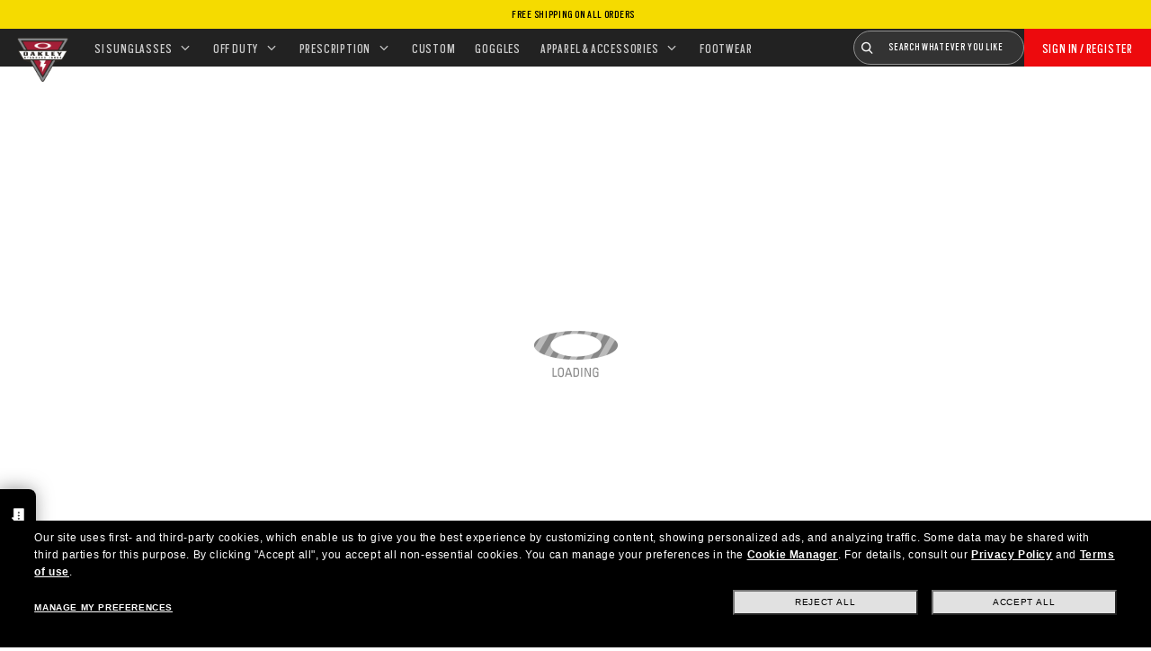

--- FILE ---
content_type: text/html;charset=UTF-8
request_url: https://www.oakleysi.com/en-ca/custom-product/0OO9144CP
body_size: 37020
content:
<!doctype html>
<html lang="en-CA" class="no-js " >
<head>

    




<script>
(function() {
    var importMapScript = document.createElement('script');
    importMapScript.type = 'importmap';
    
    var basePath = '/_ui/dist';
    var minSuffix = true ? '.min' : '';
    
    var importMapContent = {
        "imports": {
            
            // ADD MODULES HERE
            "exportTest": basePath + "/scripts/modern_modules/importTest/exportTest.js",
            "importTest": basePath + "/scripts/modern_modules/importTest/importTest.js",


            // MORE INFO MODULES
            "moreInfoDialog": basePath + "/scripts/modern_modules/shared/moreInfoDialog/moreInfoDialog.js",
            "DialogManager": basePath + "/scripts/modern_modules/shared/moreInfoDialog/DialogManager.js",
            "MediaLoader": basePath + "/scripts/modern_modules/shared/moreInfoDialog/MediaLoader.js",
            "CustomControls": basePath + "/scripts/modern_modules/shared/moreInfoDialog/CustomControls.js",
            "ContentInitializer": basePath + "/scripts/modern_modules/shared/moreInfoDialog/ContentInitializer.js"
        }
    };
    
    importMapScript.textContent = JSON.stringify(importMapContent, null, 2);
    document.head.insertBefore(importMapScript, document.head.firstChild);
    
    //console.log('Import map configured for environment:', 'dist');
})();
</script><link rel="preconnect" href="https://assets.oakley.com">
    <link rel="preconnect" href="https://media.oakley.com">
    <link rel="preconnect" href="https://assets2.oakley.com">
    <link rel="preload" href="/_ui/dist/fonts/MorePro/MorePro-CondBook.woff2" as="font" type="font/woff2" crossorigin>
        <link rel="preload" href="/_ui/dist/fonts/ScoutCond/ScoutCond-Regular.woff2" as="font" type="font/woff2" crossorigin>
        <link rel="prefetch" href="/_ui/dist/fonts/OpenSans/OpenSans-Regular.woff2" as="font" type="font/woff2" crossorigin>
    <meta charset="utf-8" />
    <script>
    var tealiumEnvironment = "//tags.tiqcdn.com/utag/luxottica/oakleysi/prod/utag.js"; //"//tags.tiqcdn.com/utag/luxottica/oakley/prod/utag.js";
</script>
<meta name="viewport" content="width=device-width, initial-scale=1, user-scalable=no">
        <script>
        var mediator = (function() {
	var subscribe = function(tracker, fn) {
			if (!mediator.trackers[tracker])
			{
				mediator.trackers[tracker] = [];
			}
			mediator.trackers[tracker].push({context: this, callback: fn});
			return this;
		},

		publish = function(tracker) {
			if (!mediator.trackers[tracker])
			{
				return false;
			}
			var args = Array.prototype.slice.call(arguments, 1);
			for (var i = 0, l = mediator.trackers[tracker].length; i < l; i++)
			{
				var subscription = mediator.trackers[tracker][i];
				subscription.callback.apply(subscription.context, args);
			}
			return this;
		},

		publishAll = function() {
			if (Object.keys(mediator.trackers).length === 0)
			{
				return false;
			}
			for (var tracker in mediator.trackers)
			{
				var args = [tracker].concat(Array.prototype.slice.call(arguments));
				mediator.publish.apply(this, args);
			}
			return this;
		};

	return {
		trackers: {},
		publish: publish,
		publishAll: publishAll,
		subscribe: subscribe
	}
})()</script>


    <script>
        var Oakley = Oakley || {};
         Oakley.cookiePolicyEnable = false</script>
    
    <script type="text/javascript" src="/_ui/dist/scripts/lib/cookiePolicyGDPR.js?v=2026-01-14"></script><title role="contentinfo">Custom Half Jacket&reg; 2.0 Sunglasses | Oakley Standard Issue CA</title>
                <meta name="description" content="Buy Oakley sunglasses for  Custom Half Jacket® 2.0 with  frame and  lenses. Discover more on Oakley OSI CA Store Online."/>
                <meta property="og:description" content="Buy Oakley sunglasses for  Custom Half Jacket® 2.0 with  frame and  lenses. Discover more on Oakley OSI CA Store Online." />
            <meta name="msvalidate.01" content="41ACC25550931BE26A0BE3DAB55E8A12" />
    <meta name="google-site-verification" content="p3hGlENUhpN1tTZu8Vh53UHgt8cPDEvctJ2V5lWnuHg" />
    <meta name="google-site-verification" content="9x_cGRCEyYEmdBRZlniBNxbrZm8dAOmIVza_KZjgUyA" />
    <meta name="google-site-verification" content="r5qODZBJLfJbypt8bibeO8UfJzERdlqied2KEM4n8RY" />

    <meta property="fb:app_id" content="230047513721231" />

    <meta property="og:site_name" content="Oakley" />

    <meta property="og:title" content="Official Oakley Standard Issue Custom Half Jacket&reg; 2.0 Sunglasses | Oakley Standard Issue" />
    
    <meta property="og:image" content="" />
    
    <meta property="og:url" content="https://www.oakley.com/en-ca/custom-product/0OO9144CP" />
    <meta property="og:type" content="product" />
            <meta property="product:brand" content="Oakley" />
            <meta property="product:condition" content="new" />
            <meta property="product:availability" content="in stock" />
            <meta property="product:retailer_item_id" content="" />
            <meta property="product:custom_label_0" content="CA" />
        <link rel="shortcut icon" type="image/x-icon" media="all" href="/_ui/dist/images/oakleysi/favicon.ico?v=2026-01-14" /><link rel="canonical" href="https://www.oakley.com/en-ca/custom-product/0OO9144CP" />
    <link rel="alternate" href="https://www.oakleysi.com/en-us/custom-product/0OO9144CP" hreflang="en-us"/>
    <link rel="alternate" href="https://www.oakleysi.com/fr-ca/custom-product/0OO9144CP" hreflang="fr-ca"/>
    <link rel="alternate" href="https://www.oakleysi.com/en-ca/custom-product/0OO9144CP" hreflang="en-ca"/>
    <link rel="alternate" href="https://www.oakleysi.com/en-us/custom-product/0OO9144CP" hreflang="x-default"/>
















    




<link rel="stylesheet" type="text/css"  href="/_ui/dist/styles/theme-oakleysicustom/css/main.min.css?v=2026-01-14" /><link rel="stylesheet" type="text/css"  href="/_ui/dist/styles/theme-oakley2020header/css/main.min.css?v=2026-01-14" /><link rel="stylesheet" type="text/css"  href="/_ui/dist/styles/theme-oakleyeditorialmenu/css/main.min.css?v=2026-01-14" /><link rel="stylesheet" type="text/css"  href="/_ui/dist/styles/theme-earlyaccess/css/main.min.css?v=2026-01-14" /><script>
    /*<![CDATA[*/
        
        var ACC = { config: {} };
        ACC.config.contextPath = "/en-ca";
        ACC.config.encodedContextPath = "/en-ca";
        ACC.config.commonResourcePath = "/_ui/desktop/common";
        ACC.config.themeResourcePath = "/_ui/desktop/theme-OakleyOSI";
        ACC.config.siteResourcePath = "/_ui/desktop/site-oakleyosi_ca";
        ACC.config.rootPath = "/_ui/desktop";
        ACC.config.CSRFToken = "05929189-05b6-41ef-ad51-9de5a07d7941";
        ACC.pwdStrengthVeryWeak = 'Very weak';
        ACC.pwdStrengthWeak = 'Weak';
        ACC.pwdStrengthMedium = 'Medium';
        ACC.pwdStrengthStrong = 'Strong';
        ACC.pwdStrengthVeryStrong = 'Very strong';
        ACC.pwdStrengthUnsafePwd = 'password.strength.unsafepwd';
        ACC.pwdStrengthTooShortPwd = 'Too short';
        ACC.pwdStrengthMinCharText = 'Minimum length is %d characters';
        ACC.accessibilityLoading = 'Loading... Please wait...';
        ACC.accessibilityStoresLoaded = 'Stores loaded';
        
        ACC.autocompleteUrl = '/en-ca/search/autocompleteSecure';


        
    /*]]>*/
    var Oakley = Oakley || {};
    Oakley.messages = {
    	jsSite: 'oakleyosi_ca',
        jsFindInStoreContinueCta: 'Continue',
        jsGiftCardDatepickerConfirm: 'Confirm',
        jsGiftCardDatepickerCancel: 'cancel',
        jsStoreLocatorDescription: 'You will need to book an appointment to pick up RX products. When picking up, we recommend you bring your prescription and confirmation email with you.',
    	jsGiftCardLabel: 'Gift Card',
        jsValidationRequired: 'This field is required',
        jsValidationRequiredBoaCardNumber: 'Please enter a valid Gift Card',
        jsValidationRequiredBoaCardNumberCheck: 'js.validation.card.number.number',
        jsValidationRequiredBoaCardNumberMaxLength: 'js.validation.card.number.maxNumber',
        jsValidationRequiredBoaPinCardNumberMaxLength: 'js.validation.card.number.pin.maxNumber',
        jsValidationRequiredBoaPin: 'Please enter a valid PIN',
        jsValidationRequiredBoaUserName: 'Recipient name is required',
        jsValidationRequiredBoaUserEmail: 'Recipient email is required',
        jsValidationRequiredBoaUserEmailConfirm: 'Emails are not matching, try again',
        jsValidationRequiredBoaUserDateConfirm: 'Delivery date is required',
        jsValidationRequiredBoaUserEmailValid: 'Please enter a valid email address',
        jsValidationRequiredBoaFromName: 'Your name is required',
        jsValidationRequiredBoaFromEmail: 'Your email is required',
        jsValidationRequiredBoaMessage: 'The text can not be longer than 200 characters',
        jsValidationRequiredBoaMessageValid: 'The text you\'ve entered does not meet our guidelines',
        jsValidationEmployeeIdRequired: 'Please enter your employee ID',
        jsValidationBodMonthRequired: 'Please enter the month of your date of birth',
        jsValidationBodDayRequired: 'Please enter the day of your date of birth',
        jsValidationBodYearRequired: 'Please enter the year of your date of birth',
        jsValidationSerialNumberRequired: 'Please enter your serial number',
        // Move from messages.tag
        currentCountryIsocode : 'CA',
        jsValidationAddress1Required : 'Address is required',
        jsValidationAddresslinePobox : 'Address line cannot contain PO Box',
        jsValidationCityRequired : 'City is required',
        jsValidationCheckRequired : 'Please check box',
        jsValidationCountryRequired : 'Please select a country',
        jsValidationCreditCardCvvRequired : 'Please provide a CVV',
        jsValidationTermsCheck : 'Please agree to Terms & Conditions to Proceed',
        jsValidationCreditCardCvvInvalid : 'Please enter CVV',
        jsValidationCreditCardMonthRequired : 'Credit card month is required',
        jsValidationCreditCardNameRequired : 'A name is required',
        jsValidationCreditCardNameInvalid : 'Please enter your Name',
        jsValidationCreditCardExpiryDateInvalid : 'Please enter the expiration date',
        jsValidationCreditCardNumberInvalid : 'A valid credit card number is required',
        jsValidationCreditCardNumberCheckoutInvalid : 'Please enter a valid credit card number',
        jsValidationCreditCardTypeInvalid : 'A valid credit card type is required',
        jsValidationCreditCardNumberRequired : 'A card number is required',
        jsValidationCreditCardYearRequired : 'Credit card year is required',
        jsValidationEmailInvalid : 'Please enter a valid email address',
        jsValidationEmailRequired : 'Please enter your email address',
        jsValidationEmailConfirmRequired : 'Email address is required',
        jsValidationEmailConfirmNotMatching : 'Please enter your email address correctly',
        jsValidationEmailMatch : 'You have entered an invalid e-mail address or the addresses you entered do not match.',
        jsValidationFirstNameRequired : 'Please enter your name',
        jsValidationFirstNameMaxRequired : 'Maximum name length is 17 characters',
        jsValidationGiftCardAmountGreater: 'Amount inserted is greater than maximum allowed',
        jsValidationGiftCardAmountLower: 'Amount inserted is lower than minimum allowed',
        jsValidationGiftCardNumberGenericError : 'Enter a valid card number',
        jsValidationGiftCardNumberInvalid : 'Please enter 19 digit number',
        jsValidationGiftCardNumberRequired : 'Please enter gift card number',
        jsValidationGiftCardPinInvalid : 'Please enter 4 digit number',
        jsValidationGiftCardPinRequired : 'Please enter gift pin number',
        jsValidationLastNameRequired : 'Please enter your last name',
        jsValidationLastNameMaxRequired : 'Maximum name length is 17 characters',
        jsValidationNumberInvalid : 'Please numbers only',
        jsValidationOrderNumberRequired : 'Please enter an order number',
        jsValidationOrderReturnAgreementRequired : 'Please agree to the returning terms',
        jsValidationPasswordCurrentRequired : 'Please input your current password',
        jsValidationPasswordMinimumLength : 'Required password length is a minimum of 8 characters',
        jsValidationPasswordRequired : 'This field is required',
        jsValidationPasswordRegex : 'Please enter password must contain one alphabet and one numeric',
        jsValidationPasswordMatch : 'Passwords do not match',
        jsValidationPasswordMatchRequired : 'Please provide a matching password',
        jsValidationFiscalCode : 'Please enter a valid fiscal code',
        jsValidationRequiredFiscalCode : 'Please enter a valid fiscal code',
        jsValidationCompanyName : 'Please enter a company name',
        jsValidationRegistrationState : 'Please enter a registration state',
        jsValidationCreateAccountTerms : 'Agree to our Terms of Service',
        jsValidationPhoneInvalid : 'Phone number is not correct format',
        jsValidationPhoneAUInvalid : 'Phone number does not appear valid (expecting 04XXXXXXXX or 61XXXXXXXXX)',
        jsValidationPhoneCheckoutInvalid : 'Please enter your Telephone Number',
        jsValidationAddressCheckoutInvalid : 'Please enter address line 1',
        jsValidationZipCheckoutInvalid : 'Please enter your zip code',
        jsValidationCheckoutMunicipalityInvalid: 'This field is required',
        jsValidationNeighborhoodsInvalid: 'This field is required',
        jsValidationEmailLoginRequired: 'Email address is required',
        jsValidationCityCheckoutInvalid : 'Please enter your City',
        jsValidationStateCheckoutInvalid : 'Please select your Country',
        jsValidationStateCheckoutInvalidOSI : 'Please change State to ship your order',
        jsValidationCheckoutErrorRestrictionsdOSI : 'One or more items in your cart cannot be delivered to selected location due to law restrictions.',
        jsValidationPhoneRequiredBox1 : 'Please enter the area code',
        jsValidationPhoneRequiredBox2 : 'Please enter the phone number in the second box',
        jsValidationPhoneRequiredBox3 : 'Please enter the phone number in the third box',
        jsValidationPhoneRequiredBoxTotalMin : 'Please enter the phone number with 10 digits or 11 digits',
        jsValidationPhoneRequiredBoxTotalMax : 'Please enter the phone number with 10 digits or 11 digits',
        jsShippingValidationPhoneRequiredBoxTotalMin : 'Please enter the phone number with 10 to 15 digits',
        jsShippingValidationPhoneRequiredBoxTotalMax : 'Please enter the phone number with 10 to 15 digits',
        jsValidationPhoneRequired : 'Phone number required',
        jsValidationPromoCodeMinimumLength : 'Promo code 4 character min',
        jsValidationStateRequired : 'A state is required',
        jsValidationZipRequired : 'Zip is required',
        jsValidationIdealBankRequired : 'Please select a bank',
        jsValidationZipMaxLength : 'Postal codes cannot be more than 10 characters',
        jsValidationAddressNameRequired : 'Please enter an address name',
        jsValidationCaptchaAnswerRequired : 'Please enter the captcha',
        fluidConfigurationEnvironment : 'prod',
        fluidImplementationEnvironment : 'prod',
        fluidJsUrlEnvironment : '//configure-implementations.fluidretail.net/oak/branch/archive/v1/prod/assets/js/fluidConfigure-oak.min',
        jsValidationUrlRequired : 'url required',
        jsValidationUrlInvalid : 'url invalid',
        jsValidationPageShareSuccess : 'Your Message Has Been Sent',
        jsValidationLocalNameRequired : 'Local name is required',
        jsValidationLocalName2Required : 'Please enter your name in kanji',
        jsValidationLocalName2JPRequired : 'Please enter your local name in kanji',
        jsValidationReportFakesSuccess : 'success!',
        jsInitialSearchResultsDisplay : '12',
        jsMoreSearchResultsDisplay : '20',
        jsValidationCookiesRequired : 'Please enable cookies to continue',
        callForProductAvailability : '* Call for product availability',
        tradingHoursAlert : 'Public Holiday trading hours may differ from regular trading hours displayed.',
        storeDirections : 'Directions',
        addressLinePoboxAu : 'Call Customer Care on 1 800 625 539 to discuss PO BOX delivery options',
        cartPopupMessageTitle : 'Are you sure?',
        cartPopupMessageContent : 'Do you really want to remove this product',
        cartPopupMessageYes : 'yes',
        cartPopupMessageNo : 'no',
        cartMergeSuccess : 'The products from your previous visit have been added to your bag. Please confirm your items.\u003Cbr\u003E\u003Cbr\u003E \u003Cu\u003E\u003Ca class=\"cartLink\" href=\"\/cart\"\u003E GO BACK TO BAG \u003C\/a\u003E\u003C\/u\u003E',
        cartMergeSuccessFrCa : 'basket.merge.successFrCa',
        shoprunnerCartMerge : 'After having logged-in, your cart now includes some products not eligible for Shop Runner. Because of that, the shipping method has been modified from \"2 Days\" to \"Standard\".',
        cartZipcodeError: 'Enter a valid Zip Code',
        jsValidationPostRequired : 'Post Code is required',
        jsValidationZipRequiredMessage : 'Zip is required',
        jsWarningAccountExpiring: 'Your membership account \u003Cstrong\u003Ewill expire in {0} days\u003C\/strong\u003E. Please \u003Ca class=\"popover-link\" href=\"{1}\/my-account\/profile\/\"\u003Erenew it now\u003C\/a\u003E to continue receiving your membership benefits.',
        jsWarningMyAccountExpiring: 'Your membership account \u003Cstrong\u003Ewill expire in {0} days\u003C\/strong\u003E. Please select the Profile option and renew your Service Branch information.',
        jsWarningAccountExpired: 'Your account has expired. Please select the Profile option and renew your Service Branch information.',
        jsWarningRemindToUpdateEmail: 'Your email address is not reachable. Please update your contact information by adding a secondary email address.',
        jsWarningAccountMigratedPwd: 'We recommend you update your password as it no longer meets security standards.',
        jsPdpZoomImageAltText: 'To define',
        jsValidationGdprOverAge: 'You must be at least 16 years old to register on Oakley.com',
        jsValidationOverAge: 'You must be at least 14 years old to register on Oakley.com',
        cartShippingStandardShipping: 'Standard shipping',
        userLoggedIn: 'User logged in successfully',
        underStoreLocatorPrescriptionPickup: 'For ‘Prescription Pickup only’ stores, appointments are not required. You can simply pick up your product during store opening hours.',
        jsValidationInvalidDate: 'Please enter a valid date.',
        jsValidationBalanceCardNumberRequired: 'The card number is not correct. Please check it on the card and try again.',
        jsValidationBalancePinRequired: 'The PIN is not correct. Please check it on the card and try again.',
        jsPickupPaginationNext: 'Next',
        jsPickupPaginationPrevious: 'Previous',
        jsBirthDateValid: 'Please enter a valid date.',
        jsVmPagination: '#Page \u003Cstrong\u003E{0}\u003C\/strong\u003E of \u003Cstrong\u003E{1}\u003C\/strong\u003E',
        jsSearchOptimizationTotalLabelAll: 'View all products',
        jsSearchOptimizationTotalLabelThese: 'View these products',
        jsSearchOptimizationTotalLabelSingular: 'View this product',
        jsOSILoginAnchor: 'SIGN IN/REGISTER',
        productPriceComingSoon: 'Coming Soon',
        countrySelectorTitle: 'CONFIRM LOCATION',
        countrySelectorDescription: 'Seems like you’re in a different location. Want to update it?',
        countrySelectorTitleOSI: 'Select your store',
        countrySelectorDescriptionOSI: 'Choose which country you would like to shop in.',
        countrySelectorSelectStore: 'Select a different store',
        jsValidationBrPostal: 'js.validation.zip.invalid',
        jsValidationHypenPostal: 'CEP incorreto, por favor siga o seguinte padrão: (12345-123) ex: 05468-060',
        jsValidationCorreiosValidation: 'Zipcode is invalid',
        jsValidationRoeInvalidCharacters: 'invalid characters',
        jsValidationInstallments: 'js.validation.installments',
        jsValidationUpdateBankList: 'js.validation.updateBankList',
        jsValidationUpdateIban: 'js.validation.updateIban',
        jsValidationUpdateAgencyNumber: 'js.validation.updateAgencyNumber',
        pdpPrizmPolarizedFilter: 'Prizm&trade; Polarized',
        pdpStandardFilter: 'Standard',
        requiredField: 'This field is required.',
        orderdetailCancelConfirmTitle: 'ARE YOU SURE?',
        orderdetailCancelConfirmText: 'Do you really want to cancel this order?',
        orderdetailCancelConfirmYes: 'YES',
        orderdetailCancelConfirmNo: 'NO',
        sizeXS: 'XS',
        sizeS: 'S',
        sizeM: 'M',
        sizeL: 'L',
        sizeXL: 'XL',
        sizeXXL: 'XXL',
        sizeXXXL: 'XXXL',
        cartShippingModeDays: 'days',
        cartMergedItem: 'This product has been added to cart during your previous visit, Please verify.',
        cartQtyDecreased: 'Quantity has been decreased because we don\'t have more pieces available at the moment.',
        cartQtyDecreasedOcp: 'Some custom components are unavailable, so quantities have been adjusted to available limits. For more, please try a different configuration.',
        cartMaxQtyExceeded: 'Unfortunately the quantity you chose exceeded the maximum order quantity for this product. The quantity in your cart has been reduced to the maximum order quantity.',
        currentCurrencySymbol: '$',
        chooseSize: 'Size',
        prescription: 'Prescription',
        chooseThisStore: 'Choose This Store',
        jsValidationCFDIRequired: 'Selecciona el uso de CFDI con el que deseas sea emitida la factura.',
        jsValidationRegimeFiscalCodeRequired: 'Selecciona el régimen fiscal con que deseas sea emitida la factura.',
        jsValidationBusinessNameRequired: 'Ingresa la Razón Social o Nombre Completo con que deseas sea emitida la factura.',
        jsValidationAddressBillingMXRequired: 'Ingresa el Nombre de la Calle y Número Exterior (e Interior, si aplica) con que deseas sea emitida la factura.',
        jsValidationPostCodeBillingMXRequired: 'Ingresa el código postal con que deseas sea emitida la factura.',
        jsValidationStateBillingMXRequired: 'Selecciona el Estado con que deseas sea emitida la factura.',
        jsValidationCityBillingMXRequired: 'Ingresa la Ciudad con que deseas sea emitida la factura.',
        jsValidationMunicipalityBillingMXRequired: 'Ingresa el Municipio o Alcaldía con que deseas sea emitida la factura.',
        jsValidationNeighborhoodsBillingMXRequired: 'Ingresa la Colonia con que deseas sea emitida la factura.',
        jsValidationFiscalCodeBillingMXInvalidLength: 'Ingresa el RFC tal como aparece en tu Constancia de Situación Fiscal.',
        jsLiveChatText: 'Customer Support',
        textEddshippingLabel: 'Delivery Date:',
        jsValidateCharactersJP: 'Due to system processing, some symbols (~: +) cannot be identified. Excuse me, but please change to another symbol or letter.',
        jsValidationDateRequired: 'Date of birth is required',
        selectLensesLabel: 'Select Lenses',
        addToBagLabel: 'Add to Bag',
        selectSizeLabel: 'Select Size',
        shopNowLabel: 'SHOP NOW',
        mostSoldSizeLabel: 'Most sold size',
        cartMarkdwnPromo: 'You saved',
        oosAnalyticsErrorMessage: 'Some custom components in your order are currently unavailable. Please select a different option.',
        nhbSpinningText: 'SCROLL DOWN TO ENTER OAKLEY WORLD',
        melissaAddressTypeMMessage: 'This looks like a military address. Turn on the toggle above so we can ship with the right carrier.',
        melissaAddressTypePMessage: 'We are unable to ship to PO boxes. Please use a different address.',
        melissaAddressTypeSMessage: 'This looks like a standard address. Turn off the toggle above so we can ship with the right carrier.',
        melissaCheckboxMessage: 'I confirm that this address is correct. I acknowledge that proceeding with an incorrect address might result in my order being undeliverable.',
        preOrderBadgeLabel: 'pre-order',
        metaZipcodeErrorMessage: 'We do not ship Oakley AI Glasses to this zipcode',
        metaBadgeLabel: 'ai glasses',
        metaPDPImagesViewMore: 'View more',
        metaPDPImagesViewLess: 'View less'
    };
    Oakley.messages.hours = 'Hours';
    Oakley.messages.OakleyStore = 'Oakley Store';
    Oakley.messages.SunglassHut = 'Certified dealer';
    Oakley.messages.OakleyVaultStore = 'Oakley Vault Store';
    Oakley.messages.bookAppointment = 'Book an appointment';
    Oakley.messages.detailsDirections = 'Details &amp; Directions';
    Oakley.messages.getDirections = 'Get directions';
    Oakley.messages.callthestore = 'Call the store';
    Oakley.messages.callandreserve = 'Call & reserve for today';
    Oakley.messages.fisOpeningHours = 'Opening Hours';
    Oakley.messages.fisOpeningHoursNotice = 'May vary according to bank holiday';
    Oakley.messages.fisOpeningHoursNoticeAU = 'May vary according to public holiday';
    Oakley.messages.defaultLocation = 'Make this my default location';
    Oakley.messages.callForProduct = 'Store number:';
    Oakley.messages.reserveYourProduct = 'Store number:';
    Oakley.messages.reserveInStore = 'Reserve your product and pick up in store:';
    Oakley.messages.reserveInStoreButton = 'Reserve at this store';
    Oakley.messages.findInStore = 'Try a different location or call a store near you for similar products.';
    Oakley.messages.tryDifferentLocation = 'Try a different location or call a store near you for similar products.';
    Oakley.messages.enterCityState = 'Enter a City &amp; State or Zip to find a store';
    Oakley.messages.thereAreNoStores = 'There are no stores in your area. Try another location or expand search radius.';
    Oakley.messages.styleNotAvailable = 'This style is not currently available in any of your nearby stores.';
    Oakley.messages.outOfStock = 'Out of Stock';
    Oakley.messages.lowStock = 'Low Stock';
    Oakley.messages.inStock = 'In Stock';
    Oakley.messages.callAvailability = 'Store number:';
    Oakley.messages.findStore = 'Find a Store';
    Oakley.messages.changeStore = 'Change Store';
    Oakley.messages.findInStoreForPdp = 'Find or Reserve in Store';
    Oakley.messages.findInStoreTitle = 'Find In Store';
    Oakley.messages.giftCardlabel = 'Oakley Gift Card';
    Oakley.messages.giftCardcardNumber = 'Card Number';
    Oakley.messages.callForAvailability = 'Reserve for pickup unavailable';
    Oakley.messages.affirmErrorCreateSession = 'Please insert a valid phone number.';
    Oakley.messages.affirmNoPriceText = 'You can pay in {0} interest-free payments with';
    Oakley.messages.storeStatusMessage = 'Will open';
    Oakley.messages.createReturn = 'Create a Return';
    Oakley.messages.returnReason = 'Reason for return';
    Oakley.messages.returnCarrier = 'Select return carrier';
    Oakley.messages.pickupDate = 'Select Collection Date';
    Oakley.messages.pickupDateError = 'You cannot select dates that are in the past.';
    Oakley.messages.afterPayDisclaimer = 'Or 4 payments of ${0} with&nbsp;';
    Oakley.messages.afterPayDisclaimerPPAU = '&nbsp;or PayPal';
    Oakley.messages.formatDate = 'yy\/mm\/dd';
    Oakley.messages.webExclusive = 'WEB EXCLUSIVE';
    Oakley.messages.tight='This may be too tight';
    Oakley.messages.nextbestsize='Next best size';
    Oakley.messages.recommended='Recommended';
    Oakley.messages.loose='This may be too loose';
    Oakley.messages.pickup='Pick Up';
    Oakley.messages.loadMore='Load more';
    Oakley.messages.FIS_errormessage='This service is not available at any stores near you. Please enter a valid zipcode.';
    Oakley.messages.FIS_delivery_more_date= 'You have different delivery dates for your products';
    Oakley.messages.FIS_pickup_date= 'Pick up in store date:';
    Oakley.messages.lensesPresciptionTitle= 'My lens choices';
    Oakley.messages.BRIGHT_LIGHT='Bright Light';
    Oakley.messages.MEDIUM_LIGHT='Medium Light';
    Oakley.messages.LOW_LIGHT='Low Light';
    Oakley.messages.ALL_PURPOSE='All Purchase';
    Oakley.messages.CHANGING_CONDITIONS='Changing Conditions';
    Oakley.messages.NIGHT='Night';
    Oakley.messages.OVERCAST='Overcast';
    Oakley.messages.SNOW_AND_OVERCAST='Snow and Overcast';
    Oakley.messages.SUN_AND_CLOUDS='Sun & Clouds';
    Oakley.messages.SNOW_OVERCAST='Snow and Overcast';
    Oakley.messages.SUN_CLOUDS='Sun & Clouds';
    Oakley.messages.BRIGHT_SUN='Bright Sun';
    Oakley.messages.VARIABLE_CONDITIONS='Variable Conditions';
    Oakley.messages.PARTLY_CLOUDY='Partly Cloudy';
    Oakley.messages.RAINY='Rainy';
    
    if('CA' === 'CA' && 'en' === 'fr' ) {
        Oakley.messages.NewDealsBadge='badge.plp.newDeals.ca';
    } else {
        Oakley.messages.NewDealsBadge='New deals';
    }

    Oakley.messages.uploadPrescription = {
        confirmationErrorMessage:'This is required to proceed'
    }

    Oakley.messages.sameDayDelivery = {
        Today: 'Same Day' ,
        Tomorrow: 'Next Day',
        address_format_error:'Please start typing your address and select a valid address from suggestion list. Then click on Check Availability button.',
        address_format_error_checkout:'Please start typing your address and select a valid address from the suggestions list. Then click the Choose Store button.',
        address_availability_checking:'Stay with us... we\'re just checking service availability in your area. It could take a moment',
        address_availability_error:'Apologies, this service is not available for the postcode\/city you\'ve entered. Try another or choose a different shipping method.',
        address_availability_success:'The service is available for your area',
        service_connection_error:'Something went wrong, our bad. Please try again later, with another address or go ahead with another shipping method'
        }
    
    Oakley.categories = {
        '100000000m': 'In Men',
        '200000000w': 'In Women'
    };
    Oakley.codJpCodes = [
        '00',
        '08',
        '12',
        '14',
        '16',
        '18'
    ];
    Oakley.codJpHours = {
        notSpecific: 'No any specific time requirement',
        amHours: 'AM',
        hours1214: '12:00 - 14:00',
        hours1416: '14:00 - 16:00',
        hours1618: '16:00 - 18:00',
        hours1821: '18:00 - 21:00'
    };
    Oakley.rxPanelPopup = {
      titlePupillary: 'How to measure your pupillary distance',
      titlePrescription: 'Understanding your prescription',
      titleRightEye: 'Right Eye (OD)',
      titleLeftEye: 'Left Eye (OS)',
      RightEyeDescription: 'OD stands for \"oculus dexter\" which is Latin for \"right eye\".',
      LeftEyeDescription: 'OS stands for \"oculus sinister\" which is Latin for \"left eye\"',
      titleSphere: 'Sphere (SPH) - also known as Power (PWR)',
      sphereDescription: 'They mean the same thing: the strength of your prescription. If you\'re nearsighted you will have a minus (-) before your values, and if you\'re or farsighted you will have a plus (+).',
      titleAxis: 'Axis',
      axisDescription: 'This is only for people with astigmatism. The axis is a number between 0 and 180 and determines the orientation of the Cylinder (CYL).',
      titleCylinder: 'Cylinder (CYL)',
      cylinderDescription: 'This is for people with astigmatism. This is when one part of the eye needs more correction than the rest. The Cylinder value is written with a minus (-) sign.',
      pupillarystepsList: '\u003Cul\u003E\u003Cli\u003EGrab a small ruler in one hand, and have your pencil and paper handy.\u003C\/li\u003E\u003Cli\u003ENow position yourself approximately 8 inches (20 cm) away from a mirror.\u003C\/li\u003E\u003Cli\u003EClose your left eye and align the 0 mm over the center of your right pupil.\u003C\/li\u003E\u003Cli\u003EMeasure the distance from your right to your left pupil.\u003C\/li\u003E\u003Cli\u003EThe number that lines up directly over your left pupil is your PD (An average PD for an adult ranges between 58 and 65).\u003C\/li\u003E\u003C\/ul\u003E',
      pupillaryText: '\u003Cdiv class=\"PrescriptionModal__container__bodyText\"\u003EYour Pupillary Distance, or PD, is the distance in millimeters (mm) from the center of one pupil to the center of the other.\u003C\/div\u003E\u003Cdiv class=\"PrescriptionModal__container__bodyText\"\u003ECan\'t find your PD? No problem. You can leave the default setting of 63 which is the average measurement for adults. If we need any more information about your prescription, one of our experts will be in touch.\u003C\/div\u003E\u003Cdiv class=\"PrescriptionModal__container__bodyText\"\u003EIf you want, you can measure your PD yourself by following these steps:\u003C\/div\u003E',
    };
    Oakley.codJpCodes = [
        '00',
        '08',
        '12',
        '14',
        '16',
        '18'
    ];
    Oakley.codJpHours = {
        notSpecific: 'No any specific time requirement',
        amHours: 'AM',
        hours1214: '12:00 - 14:00',
        hours1416: '14:00 - 16:00',
        hours1618: '16:00 - 18:00',
        hours1821: '18:00 - 21:00'
    };
    Oakley.chatBotEnabled ={
        enabled : true
    }
    Oakley.DoctorLocatorEnabled = {
        enabled : false
    }
    Oakley.header23 = {
        disableNewDDM: false,
        isOsiHeader: true
    }
    Oakley.variables = {
        siteLanguage: 'en',
        contextPath: '/en-ca',
        
        chatUrl : '',
        country: 'CA',
        languageCountry: 'en_CA',
        countdownUrl : '/en-ca/countdown',
        affirm: {
            installmentsNum: 3
        },
        searchcampaign: '',
        pageType: 'Pdp',
        crossSiteEnabled: false,
        isVatIncluded: 'false',
        frameAdvisorDataUrl: '//frameadvisor.luxottica.com/v/2.14/index.umd',
        VMMVDataUrl: '//vmmv.luxottica.com/v/5.5.2/index.umd',
        
        chatBotDeploymentId: '687f7e3c-c182-44f1-a603-e471b8587068',
        chatBotEnvironment: 'prod',
        chatBotScript: 'https://apps.mypurecloud.com/genesys-bootstrap/genesys.min.js',
        textFreeCart: 'FREE',
        applyPromoCode: '',
        textProductCustomInCart: 'Custom products require 10 days',
        textProductRXnullPickUp: 'NOT AVAILABLE FOR PRESCRIPTION PRODUCTS',
        textProductRXnullNoStores: 'NO STORES AVAILABLE NEAR YOU',
        textTotalsPromoCode: 'Promo Code',
        textTotalsPromoCodeNoMessage: 'Promo',
        textTotalsRemovePromocode: 'Remove',
        textDeliveryMessageMoreDates: 'You have different delivery dates for your products',
        cartTotalsLabelRia: 'Insurance savings',
        cartMessageEppLabel: '(Claims require copay)',
        disabledMonetate: false,
        rxConfiguratorUrl: '',
        maxMelissaValidationRetry: '',
        melissaValidationEnabled: ''
    };

    var productName = 'Custom Half Jacket® 2.0';
    var productImage = '';
    var productPrice = '<format:price priceData=""/>';
    var productCode = '0OO9144CP';
    var addToCartUrl = '/en-ca/cart/add';
    var cartItems = '';
    var rolloverPopupUrl = '';
    var cartRemoveUrl = '/en-ca/cart/remove';

    var cartText = 'Cart';

    var isExcludeBaynote = true;

    Oakley.siteId = 'oakleyosi_ca';
    Oakley.debugMode = false;

    Oakley.buildNumber = '2026-01-14';
    Oakley.variables.shoprunnerEnvironmentID = 2;

    

    Oakley.messages.gdprDateJsPattern = 'dd\/mm\/yy';
    Oakley.variables.isGdprSite = '';

    Oakley.variables.gdprMinAgeLimit = '';
    Oakley.variables.minAgeLimit = 14;
    Oakley.variables.gdprPopup='false';

    
        window.ClickTalePIISelector = "#registerForm input, #loginForm input, .login-button .logged-in, .personal-info__body span, #profile-form input, #forgottenPwdForm input, .personalinfo-wrapper-reg input, .shipping-address-wrapper-reg input, .billing-form-wrapper input, .payment-form-wrapper input, #checkoutThankyou .sub-headline strong, .order-details h5, .order-details p span, .account-card span, .address-book input, .qas-form p, .account-card .title, #profile-menu-modal .modal-box-title, .order-number, .bill-ship-total-wrapper div, .bill-ship-total-wrapper div, .bill-ship-total-wrapper .vcard, .billing-payment-wrapper span, #rendering_canvas, .email-signup input, .js_zip input, #verifyForm input, #verifyForm select, #SignUpModal input, #shippingAddressForm input, .account-info .field-view span, .login-dropdown .category-link , .registration-field , .payment-method .account span , .order-shipping p , .inputForm #term , .form-field #term, .personal-info-section input , #password-change-form input, #vto-portal-container .canvas-container, .capture-page-content video , .vto-application #rendering_canvas , #footer-storelocator-input , #footer-newsletter-locator-form input, .thankyou .sub-headline strong, #updateEmailAlert .invalidEmail";

    var showEddOnDeliveryMethod = true;

    Oakley.messages.zipcode_regex_errormessage_us = 'Zipcode should follow the format (12345 or 12345-1234) ex: 60661-0661';
    Oakley.messages.zipcode_regex_errormessage_gu = 'Zipcode should follow the format (12345 or 12345-1234) ex: 60661-0661';
    Oakley.messages.zipcode_regex_errormessage_vi = 'Zipcode should follow the format (12345) ex: 60661';
    Oakley.messages.zipcode_regex_errormessage_ca = 'Postal code should follow the format (A1B 2C3) ex: H2X 1J6';
    Oakley.messages.zipcode_regex_errormessage_at = 'Zipcode should follow the format (1234) ex: 6067';
    Oakley.messages.zipcode_regex_errormessage_be = 'Zipcode should follow the format (1234) ex: 6067';
    Oakley.messages.zipcode_regex_errormessage_ch = 'Zipcode should follow the format (1234) ex: 6067';
    Oakley.messages.zipcode_regex_errormessage_de = 'PLZ muss folgendes Format haben (12345) B.: 60661';
    Oakley.messages.zipcode_regex_errormessage_dk = 'Zipcode should follow the format (1234) ex: 6067';
    Oakley.messages.zipcode_regex_errormessage_fi = 'Zipcode should follow the format (12345) ex: 60661';
    Oakley.messages.zipcode_regex_errormessage_fr = 'Le code postal doit respecter le format (12345 ou 12345-1234), ex: 60661-0661';
    Oakley.messages.zipcode_regex_errormessage_gb = 'Postcode should follow the format (A1 1AB or AB1 1AB or AB12 1AB ) ex: B1 1HQ';
    Oakley.messages.zipcode_regex_errormessage_gg = 'Zipcode should follow the format (123 123) ex: CHG 657';
    Oakley.messages.zipcode_regex_errormessage_it = 'Il formato del codice di avviamento postale deve essere (12345), es.: 60661';
    Oakley.messages.zipcode_regex_errormessage_je = 'Zipcode should follow the format (123 123) ex: CHG 657';
    Oakley.messages.zipcode_regex_errormessage_lu = 'Zipcode should follow the format (1234) ex: 6067';
    Oakley.messages.zipcode_regex_errormessage_nl = 'De postcode moet de volgende indeling hebben (1234 12), bijv.: (6067 51)';
    Oakley.messages.zipcode_regex_errormessage_no = 'Postnummer skal følge formatet (1234) eks: (6067)';
    Oakley.messages.zipcode_regex_errormessage_pl = 'Zipcode should follow the format (12-123) ex: 12-123';
    Oakley.messages.zipcode_regex_errormessage_pt = 'Zipcode should follow the format (1234-123) ex: 6067-516';
    Oakley.messages.zipcode_regex_errormessage_se = 'Zipcode should follow the format (12345) ex: 60661';
    Oakley.messages.zipcode_regex_errormessage_au = 'Postcode should follow the format (1234) ex: 6067';
    Oakley.messages.zipcode_regex_errormessage_jp = 'Zipcode should follow the format (123-1234) ex: (102-0081)';
    Oakley.messages.zipcode_regex_errormessage_br = 'CEP incorreto, por favor siga o seguinte padrão: (12345-123) ex: 05468-060';
    Oakley.messages.zipcode_regex_errormessage_mx = 'Ingresa el Código Postal tal como aparece en tu Constancia de Situación Fiscal.';
    Oakley.messages.zipcode_regex_errormessage_au = 'Postcode should follow the format (1234) ex: 6067';
    Oakley.messages.zipcode_regex_errormessage_es = 'El código postal debe respetar el formato (12345 o 12345-1234), ej: 60661-0661';
    Oakley.messages.zipcode_regex_default_errormessage = 'Please enter valid zipcode';
    Oakley.messages.zipcode_correios_invalid = 'Zipcode is invalid';

    // These labels are intended to be reserved only for WCAG compliance
    Oakley.messages.wcag = {
        controls: 'Controls.'
     }
	</script>
<script>
    var Oakley = Oakley || {};
    //global placeholder for all the messages to be used in js files
    Oakley.messages = Oakley.messages || {};
    //global placeholder for all the variables to be used in js files
    Oakley.vars = Oakley.vars || {};
    var require = {
        baseUrl: '/_ui/dist/scripts/'
    };
    var cartDataUrl = '/en-ca/cart/data';
    var cartRemoveUrl = '/en-ca/cart/remove';
    var cartText = 'Cart';
    Oakley.buildNumber = '2026-01-14';
    Oakley.debugMode = false;
    Oakley.vars.originalContextPath = '/';
    Oakley.vars.baseContext = window.location.origin + Oakley.variables.contextPath;
    

    Oakley.region = "Canada".toLowerCase();
</script>

<script type="text/javascript" src="/_ui/dist/bower_components/jquery/dist/jquery.min.js?v=2026-01-14"></script><script type="text/javascript" src="/_ui/dist/scripts/lib/require.js?v=2026-01-14"></script><script type="text/javascript" src="/_ui/dist/scripts/main.js?v=2026-01-14"></script><!--[if lt IE 9]><script src="//html5shim.googlecode.com/svn/trunk/html5.js"></script><![endif]-->

    <!-- Tealium data2track Initialization -->
	<script>
		var tealium_data2track = [];
		window.tealium_data2track = window.tealium_data2track || [];
		window.utag_data = {};
		window.utag_data.Products = window.utag_data.Products || [];
	</script>

    

<!-- Tealium -->
<!-- UDO for page type "PRODUCT" -->
<script type='text/javascript'>
	var utag_data = 
{
	"FIS_isSupported":"0",
	"promo_name":"",
	"Vm_IsBrowserSupported":"0",
	"product_size":[""],
	"page_category":"",
	"promo_id":"",
	"site_currency":"CAD",
	"product_name":["Custom Half Jacket® 2.0"],
	"product_sku":[""],
	"page_section_name":"",
	"product_id":[""],
	"Page_Type":"product",
	"site_language":"en",
	"product_brand":["osi_custom_sport"],
	"page_subcategory_name":"",
	"product_state":"instock",
	"domain_language":"en",
	"product_category":["oo_custom_sport"],
	
  "Products": {
    "0OO9144CP_OOCP_62": {
      "Category": "EYEWEAR",
      "Units": "0",
      "Status": "Available",
      "Vto": "NotAvailable",
      "Sku": "",
      "ModelName": "",
      "FrameColor": "",
      "FrameTechnology": "",
      "FrameType": "CP",
      "Shape": "",
      "OosOptions": "",
      "LensColor": "",
      "LensTechnology": "",
      "LensType": "PLANO",
      "Url": "https://www.oakleysi.com/en-ca/product/0OO9144CP",
      "Preorder": "0"
    }
  },
  "Page_Platform": "Hybris",
  "Page_Country": "CA",
  "Page_Language": "EN",
  "Page_DeviceType": "desktop",
  "Page_Type": "Pcp",
  "Page_Section1": "",
  "Page_Section2": "Sun:0OO9144CP",
  "User_LoginStatus": "Guest",
  "User_Id": "2dcec11a-7d80-466d-9826-c91220ed15cb",
  "Order_Currency": "CAD",
  "customerType": "anonymousosi_ca"
}
</script>

<!-- End Tealium -->
<script>
        if(!utag_data.Page_DeviceType) {
            utag_data.Page_DeviceType = (window.screen.width < 767) ? 'M' : (window.screen.width < 992) ? 'T' : 'D';
        }
    </script>

    <link rel="stylesheet" href="https://assets.oakleysi.com/ptch-p/css/it-ptch.css" />
        <script defer src="https://assets.oakleysi.com/extra/quicklink/quicklink.umd.js" type="text/javascript"></script>
        </head>

<body
    class=" body-canada country-ca lang-en page-customproductpage template-customproductpagetemplate is-site-osi oo-header-site"
    
    data-headerhideable="false" 
>
  <input type='hidden' id='isOSI' name='isOSI' value='true' />
  <input type='hidden' id='isOSIGuest' name='isOSIGuest' value='true' />
  <input type='hidden' id='isOSIGuestUserOrExpiredUser' name='isOSIGuestUserOrExpiredUser' value='true' />
  <script>
        // This file is called before the man header module script
        var feedback_msgs = {
            cookies:[
                "Your browser appears to have cookies disabled.",
                "Please enable cookies for a better experience."],
            update:[
                "Your browser appears to be {0}",
                "Please update your web browser for a better experience."]
        };
    </script>

    <!-- Begin Monetate ExpressTag Sync v8.1. Place at start of document head. DO NOT ALTER. -->
<script>var monetateT = new Date().getTime();</script>
<script src="//se.monetate.net/js/2/a-f279eb15/p/oakleysi.com/entry.js"></script>
        <!-- End Monetate tag. -->
<!--  MonetateHelper info elements wrapper (look for 'createMonetateHelperInfoElement') -->
<div id="monetateHelper"></div>

<!--  Monetate Tracking Code -->
<script>

    // This code executes very early, you need to
    // Define the Oakley object
    var Oakley = Oakley || {};
		window.monetateData = {};

    Oakley.monetateTracking = function(type) {
        window.monetateQ = window.monetateQ || [];
        var path = location.pathname;
        var currentPageType = "unknown";
        if (path.indexOf("login") != -1) {
            window.monetateQ.push([ "setPageType", "login" ]);
        } else if (path.indexOf("my-account") != -1) {
            window.monetateQ.push([ "setPageType", "account" ]);
        } else if (path.indexOf("checkout") != -1
                && path.indexOf("orderConfirmation") == -1) {
            window.monetateQ.push([ "setPageType", "checkout" ]);
        } else if (path.indexOf("orderConfirmation") != -1) {
            window.monetateQ.push([ "setPageType", "purchase" ]);
        }

        
            currentPageType = "PRODUCT";
        

        window.monetateData['pageType'] = currentPageType;
        window.monetateQ.push([ "setPageType", currentPageType.toLowerCase() ]);

        
            window.monetateQ.push(["addCartRows", []]);

            

                var storageProductData = JSON.parse(localStorage.getItem('cartProductsData'));

                if(storageProductData) {
                    var CartProducts = [];
                    storageProductData.forEach(function(element, index) {
                        CartProducts.push({
                        "productId" : element.productCode,
                        "sku" : element.productId,
                        "quantity" : element.quantity,
                        "unitPrice" : element.unitPrice
                    });
                });

                window.monetateData['cartRows'] = CartProducts;
                window.monetateQ.push([ "addCartRows", CartProducts ]);
            }
            

            var CartProducts = [];
            
            window.monetateData['cartRows'] = CartProducts;
            window.monetateQ.push([ "addCartRows", CartProducts ]);

            var variants = [];
            

            var categoryName = [];
            
                categoryName.push("Sport sunglasses".indexOf("`") !== -1 ? "unavailable" : "Sport sunglasses");
            
                categoryName.push("Sport sunglasses".indexOf("`") !== -1 ? "unavailable" : "Sport sunglasses");
            

            var variantDescription = [
                ["product_id", "0OO9144CP_OOCP_62"],
                ["sku", ""]
            ];

            window.monetateData['productDetails'] = variants;
            window.monetateData['categories'] = categoryName;
            window.monetateQ.push([ "addCategories", categoryName ]);
            window.monetateQ.push([ "addProductsDetails", variantDescription ]);
        

        function trackAddToCart_monetate(cartData) {
            var cartDetails = [];
            for ( var i = 0; i < cartData.products.length; i++) {
                cartDetails.push({
                    "productId" : cartData.products[i].code,
                    "quantity" : cartData.products[i].qty,
                    "unitPrice" : cartData.products[i].price
                });
            }
            window.monetateQ.push([ "setPageType", currentPageType.toLowerCase() ]);
            window.monetateQ.push([
                "addProductDetails", [{
                    "productId": "0OO9144CP_OOCP_62",
                    "sku": ""
                }]
            ]);
            window.monetateQ.push([ "addCategories", categoryName ]);

            if(cartDetails.length > 0){
                window.monetateQ.push([ "addCartRows", cartDetails ]);
            }
        };

        window.mediator.subscribe('trackAddToCart', function(data) {
            if (data.cartData) {
                trackAddToCart_monetate(data.cartData);
            }
        });

        

        if (path.indexOf("login") != -1) {
            window.monetateQ.push([ "setPageType", "login" ]);
            window.monetateQ.push([ "addProducts", ['unavailable'] ]);
            window.monetateQ.push([ "addCategories", ['unavailable'] ]);
        }

          
                var breadcrumbName = [];
                
                   breadcrumbName.push("Custom".indexOf("`") !== -1 ? "unavailable" : "Custom");
                
                   breadcrumbName.push("Sport sunglasses".indexOf("`") !== -1 ? "unavailable" : "Sport sunglasses");
                
                   breadcrumbName.push("Custom Half Jacket® 2.0".indexOf("`") !== -1 ? "unavailable" : "Custom Half Jacket® 2.0");
                
                window.monetateData['breadcrumbs'] = breadcrumbName;
                window.monetateQ.push([ "addBreadcrumbs", breadcrumbName ]);
            
        
        window.monetateQ.push([ "trackData" ]);

        //console.log(window.monetateQ, 'window.monetateQ')

    }
    Oakley.monetateTracking('monetateTracking.tag');

</script>

<!-- Start MonetateHelper -->
<script>
    (function () {
        MonetateHelper = {
            pushTrackData : function() {
                window.monetateQ.push(["trackData"]);
            },
            setPage : function(){
                window.monetateQ = window.monetateQ || [];
                var pageType = window.monetateData.pageType == 'unknown' && location.pathname.indexOf("login") != -1 ? 'login': window.monetateData.pageType.toLowerCase();
                window.monetateQ.push(['setPageType', pageType]);
            },
            addProducts : function(){
                var products = [];
                var monetateHelperElement = document.getElementById('monetateHelperProducts');
                if(monetateHelperElement && monetateHelperElement.getAttribute('value')){
                    products = JSON.parse(monetateHelperElement.getAttribute('value'))
                }
                if(products.length == 0){
                    products = ['unavailable'];
                }
                window.monetateQ = window.monetateQ || [];
                window.monetateQ.push(["addProducts", products]);
            },
            addProductDetails: function(){
                window.monetateQ = window.monetateQ || [];
                window.monetateQ.push(['addProductDetails', window.monetateData.productDetails]);
            },
            addCategories : function(){
                window.monetateQ = window.monetateQ || [];
                var categories = window.monetateData.categories ? window.monetateData.categories : ['unavailable'];
                window.monetateQ.push(["addCategories", categories]);
            },
            addBreadcrumbs : function(){
                window.monetateQ = window.monetateQ || [];
                var breadCrumbs = window.monetateData.breadcrumbs ? window.monetateData.breadcrumbs : ['unavailable'];
                window.monetateQ.push(["addBreadcrumbs", breadCrumbs]);
            },
            addCartRows : function(){
                var cartRows = [];
                document.querySelectorAll(".monetateHelperCartProduct").forEach(function(e){
                    cartRows.push(JSON.parse(e.value));
                })
                if(cartRows.length == 0){
                    cartRows = 'unavailable';
                }
                window.monetateQ = window.monetateQ || [];
                window.monetateQ.push(["addCartRows", cartRows]);
            },
            addPurchaseRows : function(){
                window.monetateQ = window.monetateQ || [];
                window.monetateQ.push(["addPurchaseRows", window.monetateData.purchaseRows]);
            },
            reTrack : function() {
                window.MonetateHelper.setPage();
                window.MonetateHelper.addProducts();
                window.MonetateHelper.addProductDetails();
                window.MonetateHelper.addCategories();
                window.MonetateHelper.addBreadcrumbs();
                window.MonetateHelper.addCartRows();
                window.MonetateHelper.addPurchaseRows();
                window.MonetateHelper.pushTrackData();
            }
        }
    }());
</script>
<!-- Start MonetateHelper -->








<script>
 var Oakley = Oakley || {};
    Oakley.FANewConfig = { 
        apiUrl: 'https://frameadvisor.luxottica.com/index.umd.js',
        bkgUrl: '/_ui/dist/images/frameadvisor/bkg@2x.png',
        cmsChannel: 'oo',
        showGender: 'false',
        facescanSource: 'FASA_OOCOM',
        frameAdvAPICore: 'fa_catalog',
        frameAdvAPIStore: 'OO@USA',
        locale: "en-CA",
        key: '',
        isLogged: 'false',
        isFrameSizeActive: 'false',
    };

</script>
<div id="frameadv-floating-button" class="frameadv-floating-button"></div>
<div id="frameadv-wrapper" class="frameadv-wrapper" data-analytics_available_call="0"></div>
<div id="sizeadv-wrapper" class="sizeadv-wrapper"></div>


<script>
    $('body').on('click', function(e) {
        if(($(e.target).is('a') && $(e.target).attr('href') === 'javascript:StartFA2()') || ($(e.target).closest('a').first().attr('href') === 'javascript:StartFA2()')) {
            if($(e.target).closest('body').hasClass('template-collectionspagetemplate')){
                tealium_data2track.push({
                    id: "Click",
                    data_element_id: "_Body_FrameGenius_Open"
                });
            } else if($(e.target).closest('.placement-wrapper').length) {
                var $placement = $(e.target).closest('.placement-wrapper'),
                    placementNumber = $placement.attr('id').substring($placement.attr('id').indexOf('main_placement_') + 15);

                tealium_data2track.push({
                    id: "Click",
                    data_element_id: placementNumber + "Placement_FrameGenius_Open"
                });
            }
        }
    })
    function StartFA2() {
        require(["frameAdvisorNew","frameAdvisorData", "react17", "react-dom17" ], function(frameAdv, frameAdvisorData){
            frameAdv.init(frameAdvisorData,false, false);
        })
    };

    function StartSA(fromOpenSA){
         require(["frameAdvisorNew","frameAdvisorData", "react17", "react-dom17" ], function(frameAdv, frameAdvisorData){
            frameAdv.init(frameAdvisorData, false, true,fromOpenSA);
        })
    }
</script><div class="startChatbot chatbot hide">
    <div class="chatbot-images">
        <img crossorigin="anonymous" src="/_ui/dev/images/chatbot.svg" alt="Chatbot" /></span>
    </div>
    <div class="chatbot-label" role="region" aria-label="Help?">
        Help?</div>
</div>
<div class="flex-wrapper">
        <div 
            class="cart-flyout o21_bg6 o21_text7 o21_text-medium" 
            data-section=".cart-flyout" 
            data-parent=".flex-wrapper" 
            role="dialog" 
            aria-modal="true"
        ></div>
        <div class="site-wrapper header-type-B">
            <main>
                <noscript class="noscript">
                    <div class="feedback-wrapper">
                        <div class="headline">Your browser appears to have javascript disabled.</div>
                        <div class="sub-headline">Please enable javascript for a better experience.</div>
                    </div>
                </noscript>
                <span id="skipRepeatedContent" role="complementary"><a aria-label="Skip to main content" class="tab-indexed skip-to-main-content" href="#main-content-anchor" tabindex="1">Skip to main content</a></span>
		<div class="wrapper page-">
            <div id="global-header-dropdown" class="old-global-header">
    <div class="button-container show-menu">
        <div class="logo" itemscope>
          <a aria-label="Oakley Icon" title="Oakley Icon" href="/en-ca" data-element-id="MainNav_Logo">
              <span class="oakley-logo"></span>
              <span  class="hidden">Oakley</span>
          </a>
        </div>
        <button aria-label="button menu" class="menu-button" data-element-id="MainNav_Hamburger" data-description="Hamburger Menu">
            <span class="menu-icon"></span>
        </button>
        <div class="cart-button">
                    <a aria-label="cart 0" href="/en-ca/cart" id="osi-header-cart" class="o-icon-cart hide" data-element-id="MainNav_Bag">
                        <span class="cart-text">Cart</span>
                        <span class="count hide">(0)</span>
                        <span class="count mobile-count hide"></span>
                    </a>
                    <div id="osi-header-mobile-cart-overlay" class="mobile-cart-overlay hide">
                        <div class="floatingPromo o21_bg6">
</div>
<div class="mobile-cart-popup">
                            <div class="buttons-container">
                                <div class="productAddedFlex">
                                    <div class="mobile-cart-image">
                                       











    
    
        
          
          
            
              
              
                <img loading="lazy" src="" data-src="" alt="Custom Half Jacket® 2.0" title="Custom Half Jacket® 2.0" />
    
              
            
          
        
    

</div>
                                    <div class="productAddedInfo">
                                         <p class="mobile-cart-product">
                                            <span>Custom Half Jacket® 2.0</span>
                                        </p>
                                         <p class="mobile-product-added">
                                            <span>Has been added to cart</span>
                                        </p>
                                    </div>
                                </div>
                                <div class="info-section">
                                    <div class="info-item">
                                        <svg xmlns="http://www.w3.org/2000/svg" width="32" height="32" viewBox="0 0 32 32" fill="none">
    <path d="M31.7687 17.5653L28.6387 12.696C28.3593 12.2633 27.8713 12 27.346 12H22.6667V6.06264C22.6667 5.32598 22.07 4.72931 21.3333 4.72931H13.3333V6.06264H21.3333V24H7.90533C7.60733 22.8533 6.572 22 5.33333 22C4.09467 22 3.05933 22.8533 2.76133 24H1.33333V17.3333C1.33333 16.8226 1.33733 15.9373 1.83867 14.7586C2.67067 15.3946 3.66733 15.7173 4.66667 15.7173C5.86133 15.7173 7.05667 15.2626 7.96667 14.3526C10.956 11.3633 10.9907 5.63798 10.9907 5.39598C10.9907 5.21931 10.9207 5.04931 10.7953 4.92464C10.67 4.79998 10.5007 4.72931 10.324 4.72931C10.082 4.72931 4.35667 4.76398 1.36733 7.75331C-0.255333 9.37531 -0.426667 11.9026 0.844 13.722C0.00200001 15.3846 0 16.6453 0 17.3333V24C0 24.7366 0.596667 25.3333 1.33333 25.3333H2.76133C3.05933 26.48 4.09467 27.3333 5.33333 27.3333C6.572 27.3333 7.60733 26.48 7.90533 25.3333H24.0947C24.3927 26.48 25.428 27.3333 26.6667 27.3333C27.9053 27.3333 28.9407 26.48 29.2387 25.3333H30.476C31.318 25.3333 32 24.67 32 23.852V18.3506C32 18.0733 31.92 17.8013 31.7687 17.5653ZM2.30933 8.69531C4.34533 6.65998 8.08133 6.19798 9.62667 6.09331C9.52333 7.63798 9.06333 11.37 7.02333 13.41C5.778 14.6553 3.79067 14.694 2.48333 13.552C2.93867 12.84 3.56867 12.056 4.458 11.2053L3.53667 10.242C2.73133 11.012 2.11667 11.7386 1.63667 12.4193C1.086 11.192 1.304 9.70131 2.30933 8.69531ZM6.66667 24.6666C6.66667 25.402 6.06867 26 5.33333 26C4.598 26 4 25.402 4 24.6666C4 23.9313 4.598 23.3333 5.33333 23.3333C6.06867 23.3333 6.66667 23.9313 6.66667 24.6666ZM26.6667 26C25.9313 26 25.3333 25.402 25.3333 24.6666C25.3333 23.9313 25.9313 23.3333 26.6667 23.3333C27.402 23.3333 28 23.9313 28 24.6666C28 25.402 27.402 26 26.6667 26ZM30.6667 23.852C30.6667 23.9233 30.59 24 30.476 24H29.2387C28.9407 22.8533 27.9053 22 26.6667 22C25.428 22 24.3927 22.8533 24.0947 24H22.6667V13.3333H27.346C27.4167 13.3333 27.484 13.366 27.5167 13.4173L30.6467 18.2866C30.66 18.3073 30.6667 18.3286 30.6667 18.3506V23.852Z" fill="black"/>
</svg><div>
                                            <strong>Free Shipping</strong>
                                            <p>On all orders—fast & reliable delivery</p>
                                        </div>
                                    </div>
                                    <div class="info-item">
                                        <svg xmlns="http://www.w3.org/2000/svg" width="32" height="32" viewBox="0 0 32 32" fill="none">
    <g clip-path="url(#clip0_79_56)">
        <path d="M30.7287 5.714L23.096 2.72733L23.09 2.71267L23.074 2.71867L16.728 0.235334C16.2587 0.052667 15.7413 0.0520003 15.2707 0.235334L1.27067 5.71333C0.498667 6.01667 0 6.748 0 7.57667V24.4233C0 25.2527 0.498667 25.9833 1.27133 26.286L15.2713 31.7647C15.506 31.856 15.7527 31.902 16 31.902C16.2467 31.902 16.494 31.856 16.7287 31.764L18.876 30.9233C18.6207 30.5547 18.398 30.1627 18.2013 29.756L16.6667 30.3567V13.1213L30.6667 7.64333V18.7087C31.1453 19.016 31.592 19.368 32 19.7607V7.57667C32 6.748 31.5013 6.01667 30.7287 5.714ZM15.7567 1.478C15.9133 1.416 16.0867 1.41667 16.2433 1.478L21.2453 3.43533L7.75733 8.71333L7.76333 8.72867L2.496 6.66667L15.7567 1.478ZM15.3333 30.3567L1.75733 25.044C1.5 24.9433 1.33333 24.6993 1.33333 24.4233V7.64333L15.3333 13.1213V30.3567ZM16 11.9507L9.57 9.43467L23.074 4.15067L29.504 6.66667L16 11.9507Z" fill="black"/>
        <path d="M28 23.35V23.3333H22.7593L24.9547 21.138L24.012 20.1953L20.2073 24L24.012 27.8047L24.9547 26.862L22.7593 24.6667H27.6667C29.3207 24.6667 30.6667 26.0127 30.6667 27.6667C30.6667 29.3207 29.3207 30.6667 27.6667 30.6667H25.3333V32H27.6667C30.056 32 32 30.056 32 27.6667C32 25.39 30.234 23.5213 28 23.35Z" fill="black"/>
    </g>
    <defs>
        <clipPath id="clip0_79_56">
            <rect width="32" height="32" fill="white"/>
        </clipPath>
    </defs>
</svg><div>
                                            <strong>Free Returns</strong>
                                            <p>We got you covered free returns for 30 days</p>
                                        </div>
                                    </div>
                                </div>
                                <a class="goto-button goto-cart" href="/en-ca/cart">
                                  <span>Go to Cart</span>
                                  	</a>
                                <a class="goto-button goto-shopping" href="#" aria-label="Continue Shopping menu">Continue Shopping</a>
                            </div>
                        </div>
                    </div>
                </div>
                <div class="login-button ">
                    <a id="osi-header-login" href="/en-ca/login" data-element-id="MainNav_Register_Login">Sign In / Register</a>
                </div>
                <div class="search-button">
                    <button aria-label="button icon" class="menu-icon" data-element-id="MainNav_Search"></button>
                </div>
            <div class="search-bar  srev">
            <div class="hint-container hide">
                    <div class="input-text"></div>
                    <div class="hint"></div>
                </div>
            <div class="search-box-background">
                <form class="search-box" method="get" action="/en-ca/search" name="searchForm">
                    <div class="search-box-text">
                        <button aria-label="search whatever you like" class="search-submit-btn icons-search no-pointer-events" data-analytics_available_call="0" data-element-id="MainNav_Search" type="submit">
                            <span style="font-family: ScoutCond,sans-serif;text-transform:uppercase;margin-left:10px;margin-right:9px;letter-spacing:1px;" class="searchEdit">SEARCH WHATEVER YOU LIKE</span>
                        </button>
                        <input type="text" name="text" class="search-text" data-results="true" value="" autocomplete="off" maxlength="70" placeholder="SEARCH BLACKSIDE COLLECTION" 
                        aria-label="Search" data-placeholder="SEARCH BLACKSIDE COLLECTION" data-placeholder-expand="SEARCH WHATEVER YOU LIKE" data-placeholder-mobile="Search Oakley products, categories, or whatever you like" tabindex="157">
                        <button aria-label="search clear button" class="o-icon-left-arrow-2 hide"></button>
                        <button aria-label="search close button" class="o-icon-close close-search"></button>
                    </div>
                </form>
                <div id="searchOptimization" class="so-container o21_bg6" data-analytics_available_call="0" data-full-search="true">
    <div class="so-sidebar">
        <div class="so-sidebar-container o21_text10">
            <div class="so-sidebar-header">
                <div class="so-heading-title o21_text-bold o21_text-color1 o21_text7">MOST SEARCHED</div>
                <div class="so-sidebar-list default o21_text-color1">
                    <div id="so-sidebarTopItem1" class="so-sidebar-list-item  o21_text oo-p-relative o21_text7 o21_text-normal" data-body-id="1" data-element-id="Search_Tab1">
                            <a href="/en-ca/category/sunglasses/military"  title="Standard Issue" >Standard Issue</a></div>
                        <div id="so-sidebarTopItem2" class="so-sidebar-list-item  o21_text oo-p-relative o21_text7 o21_text-normal" data-body-id="2" data-element-id="Search_Tab2">
                            <a href="/en-ca/category/sunglasses/military/ballistic"  title="Ballistic" >Ballistic</a><span class="sub-label o21_bg8 o21_text-color2 o21_text11 o21_text-normal text-uppercase" data-category="Ballistic">In Accessories</span>
                            </div>
                        <div id="so-sidebarTopItem3" class="so-sidebar-list-item  o21_text oo-p-relative o21_text7 o21_text-normal" data-body-id="3" data-element-id="Search_Tab3">
                            <a href="/en-ca/collections/shop-by-collection"  title="Shop by Collection" >Shop by Collection</a></div>
                        <div id="so-sidebarTopItem4" class="so-sidebar-list-item  o21_text oo-p-relative o21_text7 o21_text-normal" data-body-id="4" data-element-id="Search_Tab4">
                            <a href="/en-ca/category/sunglasses/off-duty/best-sellers"  title="Best Sellers" >Best Sellers</a></div>
                        <div id="so-sidebarTopItem5" class="so-sidebar-list-item  o21_text oo-p-relative o21_text7 o21_text-normal" data-body-id="5" data-element-id="Search_Tab5">
                            <a href="/en-ca/category/goggles/off-duty/snow-goggles"  title="Goggles" >Goggles</a></div>
                        <div id="so-sidebarTopItem6" class="so-sidebar-list-item  o21_text oo-p-relative o21_text7 o21_text-normal" data-body-id="6" data-element-id="Search_Tab6">
                            <a href="/en-ca/category/accessories/gloves"  title="Gloves" >Gloves</a></div>
                        <div id="so-sidebarTopItem7" class="so-sidebar-list-item  o21_text oo-p-relative o21_text7 o21_text-normal" data-body-id="7" data-element-id="Search_Tab7">
                            <a href="/en-ca/category/accessories/eyewear/replacement-lenses/sunglasses"  title="Replacement Lenses" >Replacement Lenses</a></div>
                        </div>
            </div>
            </div>
    </div>
    <div class="skeleton-container o21_bg6" data-rendered="false">
        </div>
    <div class="so-body hide">
        <div class="loader"></div>        
        <div id="so-search-result" class="so-body-container hide">
            <div class="so-body-header">
                <div class="so-body-heading-title results o21_text8">RESULTS FOR "<span class="search-query"></span>"</div>
                <div class="so-body-heading-title results-noMatch hide o21_text8 o21_text-color1">
                    <span class="results-noMatch-label">no results for</span> <span class="results-noMatch-label results-noMatch-quote">"</span><span class="results-noMatch-label search-query o21_text-color1 o21_text-medium"></span><span class="results-noMatch-label results-noMatch-quote">"</span><br>
                    <span class="search-hint-container">did you mean:&nbsp;"<span class="search-hint"></span>"</span>
                </div>
                <div class="so-body-top-link">
                    <a href="#">
                        <span class="js-total-plural o21_text8 o21_text-color1 o21_text-bold text-underlined hide"><span class="property"></span> (<span class="numberOfResults"></span>)</span>
                        <span class="js-total-singular hide">View this product</span>
                    </a>
                </div>
            </div>
            <div class="product-categories o21_text8 o21_text-color1 o21_text-medium text-underlined"></div>
            <div class="so-search-result-list">
                </div>
        </div>

        <div id="so-search-result-mobile" class="so-body-container-mobile">
            <div class="so-search-result-list-mobile">
                </div> 
        </div>
    </div>
</div></div>
            <div class="suggestion-container"></div>
            <script>
                require(['autocomplete'], function (autocomplete) {
                    autocomplete('#global-header-dropdown').init();
                });
            </script>
        </div>
        </div>
    <div class="navigation-menu open-menu">
        <div class="nav-container">
            <div class="nav-container-overlay">
                <button aria-label="button" class="menu-button">
                    <span class="menu-icon"></span>
                </button>
            </div>
            <ul class="nav-links" itemscope="itemscope" itemtype="https://www.schema.org/SiteNavigationElement"> <!-- removing this ul tag here and placing it in the restrictednavcomponent.jsp throws html out of whack -NB -->
                <li>
                    <div class="category login-button">
                        <a href="/en-ca/login" data-element-id="MainNav_Account" class="menu-icon">
                            <i class="icons-user-icon"></i>
                            <span>SIGN IN / REGISTER</span>
                        </a>
                    </div>
                </li>
                <!-- one for each nav component... -->
  <li class="category">
    <a href="javascript:void(0);" data-dropdown-id="SI SUNGLASSES" class="category-link" data-element-id="MainNav_SISUNGLASSES" aria-label="main menu SI SUNGLASSES">
          <span  >SI SUNGLASSES</span>
          <i class="icons-arrow-menu"></i>
        </a>
      <!-- include the dropdown links here -->
    <div data-dropdown-id="SI SUNGLASSES" class="dropdown">

        <div class="dropdown-container">
           <div>
             <ul>
               <li>

                 <div class="menu-banner">
                             </div>
                       <div class="area area2">
                       <div class="section ">
                     <ul class="" data-element-id="MainNavSI SUNGLASSES_STANDARDISSUE">
                        <li class="header mp-item mp-menu-item " data-uid="SI_SI_EYEWEAR_subNavNode" data-name="SI_SI_EYEWEAR_subNavNode" data-catalog="osiContentCatalog">

                              <a class="line-between" href="/en-ca/category/sunglasses/military" data-description="STANDARD ISSUE" aria-label="standard issue view all">
                                    <span class="title-name">
                                <span>STANDARD ISSUE</span>
                              <i class="icons-arrow-menu"></i>
                                </span>
                                    <span class="view-all" data-description="view all">View all</span>
                                  </a>
                                </li>
                          <li class="only-mobile">
                            <a href="/en-ca/category/sunglasses/military" class="view-all" data-description="view all" aria-label="View all SI SUNGLASSES standard issue  mobile link">View all</a>
                          </li>
                        <li>
                                      <a href="/en-ca/category/sunglasses/military/new-arrivals" class="" data-description="new releases" aria-label="new releases">New Releases</a>
                                    </li>
                                  <li>
                                      <a href="/en-ca/category/sunglasses/military/bestsellers" class="" data-description="best sellers" aria-label="best sellers">Best Sellers</a>
                                    </li>
                                  <li>
                                      <a href="/en-ca/category/sunglasses/military" class="" data-description="standard issue" aria-label="standard issue">Standard Issue</a>
                                    </li>
                                  <li>
                                      <a href="/en-ca/category/sunglasses/military?q=%3AoakleyRelevanceSort%3AoakleyLensTechnologyFacet%3APOLARIZED" class="" data-description="polarized lenses" aria-label="polarized lenses">Polarized Lenses</a>
                                    </li>
                                  <li>
                                      <a href="/en-ca/category/sunglasses/military/ballistic" class="" data-description="ballistic" aria-label="ballistic">Ballistic</a>
                                    </li>
                                  <li>
                                      <a href="/en-ca/category/goggles/military" class="" data-description="goggles" aria-label="goggles">Goggles</a>
                                    </li>
                                  <li>
                                      <a href="/en-ca/collections/standard-issue-womens-eyewear" class="" data-description="womens" aria-label="womens">Womens</a>
                                    </li>
                                  <li>
                                      <a href="/en-ca/category/sunglasses/military?show=Page&q=%3AoakleyRelevanceSort%3AoakleyFrameMaterialFacet%3ATitanium%3AoakleyFrameMaterialFacet%3AC-5" class="" data-description="metal frames" aria-label="metal frames">Metal Frames</a>
                                    </li>
                                  <li class="customize-button">
                                      <a href="/en-ca/category/custom" data-description="customize" aria-label="SI SUNGLASSES customize category">
                                        <i class="icons-oakley-custom-logo"></i>customize<i class="icons-black-arrow"></i>
                                      </a>
                                    </li>
                                  </ul>
                      </div>
                      <div class="section ">
                     <ul class="" data-element-id="MainNavSI SUNGLASSES_Prizm">
                        <li class="header mp-item mp-menu-item " data-uid="SI_PRIZM_EYEWEAR_subNavNode" data-name="SI_PRIZM_EYEWEAR_subNavNode" data-catalog="osiContentCatalog">

                              <a class="line-between" href="/en-ca/category/sunglasses/military?show=Page&q=%3AoakleyRelevanceSort%3AoakleyLensTechnologyFacet%3APRIZM%3AoakleyLensTechnologyFacet%3APRIZM_POLARIZED" data-description="Prizm" aria-label="prizm view all">
                                    <span class="title-name">
                                <span>Prizm</span>
                              <i class="icons-arrow-menu"></i>
                                </span>
                                    <span class="view-all" data-description="view all">View all</span>
                                  </a>
                                </li>
                          <li class="only-mobile">
                            <a href="/en-ca/category/sunglasses/military?show=Page&q=%3AoakleyRelevanceSort%3AoakleyLensTechnologyFacet%3APRIZM%3AoakleyLensTechnologyFacet%3APRIZM_POLARIZED" class="view-all" data-description="view all" aria-label="View all SI SUNGLASSES prizm  mobile link">View all</a>
                          </li>
                        <li>
                                      <a href="/en-ca/category/sunglasses/military/bestsellers?show=Page&q=%3AoakleyRelevanceSort%3AoakleyLensTechnologyFacet%3APRIZM" class="" data-description="best sellers" aria-label="best sellers">Best Sellers</a>
                                    </li>
                                  <li>
                                      <a href="/en-ca/category/sunglasses/military?show=Page&q=%3AoakleyRelevanceSort%3AoakleyLensTechnologyFacet%3APRIZM_POLARIZED" class="" data-description="prizm polarized" aria-label="prizm polarized">Prizm Polarized</a>
                                    </li>
                                  <li>
                                      <a href="/en-ca/category/sunglasses/military?show=Page&q=%3AoakleyRelevanceSort%3AoakleyProductTechnologyLensColFacet%3APrizm+Black+Polarized" class="" data-description="prizm black polarized" aria-label="prizm black polarized">Prizm Black Polarized</a>
                                    </li>
                                  <li>
                                      <a href="/en-ca/collections/prizm-shooting" class="" data-description="shooting" aria-label="shooting">Shooting</a>
                                    </li>
                                  <li>
                                      <a href="/en-ca/collections/prizm-lenses-water-standard-issue-eyewear" class="" data-description="water" aria-label="water">Water</a>
                                    </li>
                                  <li>
                                      <a href="/en-ca/collections/maritime-collection" class="" data-description="maritime" aria-label="maritime">Maritime</a>
                                    </li>
                                  <li>
                                      <a href="/en-ca/collections/prizm-lens-technology" class="" data-description="explore prizm" aria-label="explore prizm">Explore Prizm</a>
                                    </li>
                                  </ul>
                      </div>
                      <div class="section ">
                     <ul class="" data-element-id="MainNavSI SUNGLASSES_Collections">
                        <li class="header mp-item mp-menu-item " data-uid="SI_SI_COLLECTIONS_subNavNode" data-name="SI_SI_COLLECTIONS_subNavNode" data-catalog="osiContentCatalog">

                              <a class="line-between" href="/en-ca/collections/shop-by-collection" data-description="Collections" aria-label="collections view all">
                                    <span class="title-name">
                                <span>Collections</span>
                              <i class="icons-arrow-menu"></i>
                                </span>
                                    <span class="view-all" data-description="view all">View all</span>
                                  </a>
                                </li>
                          <li class="only-mobile">
                            <a href="/en-ca/collections/shop-by-collection" class="view-all" data-description="view all" aria-label="View all SI SUNGLASSES collections  mobile link">View all</a>
                          </li>
                        <li>
                                      <a href="/en-ca/collections/blackside-collection" class="" data-description="blackside" aria-label="blackside">Blackside</a>
                                    </li>
                                  <li>
                                      <a href="/en-ca/collections/thin-blue-line-collection" class="" data-description="thin blue line" aria-label="thin blue line">Thin Blue Line</a>
                                    </li>
                                  <li>
                                      <a href="/en-ca/collections/thin-red-line-collection" class="" data-description="thin red line" aria-label="thin red line">Thin Red Line</a>
                                    </li>
                                  <li>
                                      <a href="/en-ca/collections/uniform-collection" class="" data-description="uniform collection" aria-label="uniform collection">Uniform Collection</a>
                                    </li>
                                  <li>
                                      <a href="/en-ca/collections/multicam-collection" class="" data-description="multicam" aria-label="multicam">Multicam</a>
                                    </li>
                                  </ul>
                      </div>
                      <div class="section ">
                     <ul class="" data-element-id="MainNavSI SUNGLASSES_SpecialEditions">
                        <li class="header mp-item mp-menu-item " data-uid="SI_SPECIAL_EDITIONS_subNavNode" data-name="SI_SPECIAL_EDITIONS_subNavNode" data-catalog="osiContentCatalog">

                              <a class="title-name" data-description="Special Editions">
                                <span>Special Editions</span>
                              <i class="icons-arrow-menu"></i>
                                </a>
                                </li>
                          <li>
                                      <a href="/en-ca/collections/armed-forces-collection" class="" data-description="armed forces" aria-label="armed forces">Armed Forces</a>
                                    </li>
                                  <li>
                                      <a href="/en-ca/collections/american-heritage-collection" class="" data-description="american heritage" aria-label="american heritage">American Heritage</a>
                                    </li>
                                  <li>
                                      <a href="/en-ca/collections/flag-collection" class="" data-description="usa flag collection" aria-label="usa flag collection">USA Flag Collection</a>
                                    </li>
                                  <li>
                                      <a href="/en-ca/veterans-sunglasses-collection" class="" data-description="usa veterans collection" aria-label="usa veterans collection">USA Veterans Collection</a>
                                    </li>
                                  </ul>
                      </div>
                      <div class="section ">
                     <ul class="" data-element-id="MainNavSI SUNGLASSES_SUNGLASSESACCESSORIES">
                        <li class="header mp-item mp-menu-item " data-uid="MenReplacementsNavNode" data-name="MenReplacementsNavNode" data-catalog="osiContentCatalog">

                              <a class="line-between" href="/en-ca/category/accessories/eyewear" data-description="SUNGLASSES ACCESSORIES" aria-label="sunglasses accessories view all">
                                    <span class="title-name">
                                <span>SUNGLASSES ACCESSORIES</span>
                              <i class="icons-arrow-menu"></i>
                                </span>
                                    <span class="view-all" data-description="view all">View all</span>
                                  </a>
                                </li>
                          <li class="only-mobile">
                            <a href="/en-ca/category/accessories/eyewear" class="view-all" data-description="view all" aria-label="View all SI SUNGLASSES sunglasses accessories  mobile link">View all</a>
                          </li>
                        <li>
                                      <a href="/en-ca/category/accessories/eyewear/replacement-lenses/sunglasses" class="" data-description="sunglass lenses" aria-label="sunglass lenses">Sunglass Lenses</a>
                                    </li>
                                  <li>
                                      <a href="/en-ca/category/accessories/eyewear/replacement-lenses/goggles" class="" data-description="goggles lenses" aria-label="goggles lenses">Goggles Lenses</a>
                                    </li>
                                  <li>
                                      <a href="/en-ca/category/accessories/eyewear/cases-and-cleaning-kits" class="" data-description="cleaning kits" aria-label="cleaning kits">Cleaning kits</a>
                                    </li>
                                  <li>
                                      <a href="/en-ca/category/accessories/eyewear/cases-and-cleaning-kits" class="" data-description="cases and microbags" aria-label="cases and microbags">Cases and Microbags</a>
                                    </li>
                                  </ul>
                      </div>
                      </div>
                </li>
            </ul>
          </div>
        </div>
      </div>
    <!-- end dropdown links -->
  </li>

<!-- one for each nav component... -->
  <li class="category">
    <a href="javascript:void(0);" data-dropdown-id="OFF DUTY" class="category-link" data-element-id="MainNav_OFFDUTY" aria-label="main menu OFF DUTY">
          <span  >OFF DUTY</span>
          <i class="icons-arrow-menu"></i>
        </a>
      <!-- include the dropdown links here -->
    <div data-dropdown-id="OFF DUTY" class="dropdown">

        <div class="dropdown-container">
           <div>
             <ul>
               <li>

                 <div class="menu-banner">
                             </div>
                       <div class="area area2">
                       <div class="section ">
                     <ul class="" data-element-id="MainNavOFF DUTY_SUNGLASSES">
                        <li class="header mp-item mp-menu-item " data-uid="OD_SUNGLASSES_subNavNode" data-name="OD_SUNGLASSES_subNavNode" data-catalog="osiContentCatalog">

                              <a class="line-between" href="/en-ca/category/sunglasses/off-duty" data-description="SUNGLASSES" aria-label="sunglasses view all">
                                    <span class="title-name">
                                <span>SUNGLASSES</span>
                              <i class="icons-arrow-menu"></i>
                                </span>
                                    <span class="view-all" data-description="view all">View all</span>
                                  </a>
                                </li>
                          <li class="only-mobile">
                            <a href="/en-ca/category/sunglasses/off-duty" class="view-all" data-description="view all" aria-label="View all OFF DUTY sunglasses  mobile link">View all</a>
                          </li>
                        <li>
                                      <a href="/en-ca/category/sunglasses/off-duty/new-arrivals" class="" data-description="new releases" aria-label="new releases">New Releases</a>
                                    </li>
                                  <li>
                                      <a href="/en-ca/category/sunglasses/off-duty/best-sellers" class="" data-description="best sellers" aria-label="best sellers">Best Sellers</a>
                                    </li>
                                  <li>
                                      <a href="/en-ca/category/sunglasses/off-duty/lifestyle" class="" data-description="lifestyle sunglasses" aria-label="lifestyle sunglasses">Lifestyle Sunglasses</a>
                                    </li>
                                  <li>
                                      <a href="/en-ca/category/sunglasses/off-duty/sport" class="" data-description="sport sunglasses" aria-label="sport sunglasses">Sport Sunglasses</a>
                                    </li>
                                  <li>
                                      <a href="/en-ca/category/sunglasses?show=Page&q=%3AoakleyRelevanceSort%3AoakleyGenderFacet%3ACHILD" class="" data-description="youth sunglasses" aria-label="youth sunglasses">Youth Sunglasses</a>
                                    </li>
                                  <li>
                                      <a href="/en-ca/category/sunglasses/off-duty?show=Page&q=%3AoakleyRelevanceSort%3AoakleyGenderFacet%3AFEMALE" class="" data-description="women sunglasses" aria-label="women sunglasses">Women Sunglasses</a>
                                    </li>
                                  <li>
                                      <a href="/en-ca/category/sunglasses/off-duty?show=Page&q=%3AoakleyRelevanceSort%3AoakleyLensTechnologyFacet%3APOLARIZED" class="" data-description="polarized lenses" aria-label="polarized lenses">Polarized Lenses</a>
                                    </li>
                                  <li>
                                      <a href="/en-ca/category/sunglasses/off-duty?show=Page&q=%3AoakleyRelevanceSort%3AoakleyFrameMaterialFacet%3ATitanium%3AoakleyFrameMaterialFacet%3AC-5%3AoakleyFrameMaterialFacet%3AMetal" class="" data-description="metal frames" aria-label="metal frames">Metal Frames</a>
                                    </li>
                                  <li class="customize-button">
                                      <a href="/en-ca/category/custom" data-description="customize" aria-label="OFF DUTY customize category">
                                        <i class="icons-oakley-custom-logo"></i>customize<i class="icons-black-arrow"></i>
                                      </a>
                                    </li>
                                  </ul>
                      </div>
                      <div class="section ">
                     <ul class="" data-element-id="MainNavOFF DUTY_Prizmeyewear">
                        <li class="header mp-item mp-menu-item " data-uid="OD_PRIZM_EYEWEAR_subNavNode" data-name="OD_PRIZM_EYEWEAR_subNavNode" data-catalog="osiContentCatalog">

                              <a class="line-between" href="/en-ca/category/sunglasses/off-duty?show=Page&q=%3AoakleyRelevanceSort%3AoakleyLensTechnologyFacet%3APRIZM%3AoakleyLensTechnologyFacet%3APRIZM_POLARIZED" data-description="Prizm eyewear" aria-label="prizm eyewear view all">
                                    <span class="title-name">
                                <span>Prizm eyewear</span>
                              <i class="icons-arrow-menu"></i>
                                </span>
                                    <span class="view-all" data-description="view all">View all</span>
                                  </a>
                                </li>
                          <li class="only-mobile">
                            <a href="/en-ca/category/sunglasses/off-duty?show=Page&q=%3AoakleyRelevanceSort%3AoakleyLensTechnologyFacet%3APRIZM%3AoakleyLensTechnologyFacet%3APRIZM_POLARIZED" class="view-all" data-description="view all" aria-label="View all OFF DUTY prizm eyewear  mobile link">View all</a>
                          </li>
                        <li>
                                      <a href="/en-ca/category/sunglasses/off-duty/best-sellers?show=Page&q=%3AoakleyRelevanceSort%3AoakleyLensTechnologyFacet%3APRIZM" class="" data-description="best sellers" aria-label="best sellers">Best Sellers</a>
                                    </li>
                                  <li>
                                      <a href="/en-ca/category/sunglasses/off-duty?show=Page&q=%3AoakleyRelevanceSort%3AoakleyProductTechnologyLensColFacet%3APrizm+Black+Polarized" class="" data-description="black polarized" aria-label="black polarized">Black Polarized</a>
                                    </li>
                                  <li>
                                      <a href="/en-ca/category/goggles/off-duty/snow-goggles" class="" data-description="snow" aria-label="snow">Snow</a>
                                    </li>
                                  <li>
                                      <a href="/en-ca/collections/mens-golf" class="" data-description="golf" aria-label="golf">Golf</a>
                                    </li>
                                  <li>
                                      <a href="/en-ca/collections/mens-road-cycling" class="" data-description="road & cycling" aria-label="road &amp; cycling">Road & Cycling</a>
                                    </li>
                                  <li>
                                      <a href="/en-ca/collections/mens-target-hunting" class="" data-description="fishing" aria-label="fishing">Fishing</a>
                                    </li>
                                  </ul>
                      </div>
                      <div class="section ">
                     <ul class="" data-element-id="MainNavOFF DUTY_EYEGLASSES">
                        <li class="header mp-item mp-menu-item " data-uid="CAMenEyeglassesNavNode" data-name="CAMenEyeglassesNavNode" data-catalog="osiContentCatalog">

                              <a class="line-between" href="/en-ca/category/eyeglasses" data-description="EYEGLASSES" aria-label="eyeglasses view all">
                                    <span class="title-name">
                                <span>EYEGLASSES</span>
                              <i class="icons-arrow-menu"></i>
                                </span>
                                    <span class="view-all" data-description="view all">View all</span>
                                  </a>
                                </li>
                          <li class="only-mobile">
                            <a href="/en-ca/category/eyeglasses" class="view-all" data-description="view all" aria-label="View all OFF DUTY eyeglasses  mobile link">View all</a>
                          </li>
                        <li>
                                      <a href="/en-ca/category/eyeglasses/sport-performance" class="" data-description="sport performance" aria-label="sport performance">Sport Performance</a>
                                    </li>
                                  <li>
                                      <a href="/en-ca/category/eyeglasses/performance-lifestyle" class="" data-description="performance lifestyle" aria-label="performance lifestyle">Performance Lifestyle</a>
                                    </li>
                                  </ul>
                      </div>
                      <div class="section ">
                     <ul class="" data-element-id="MainNavOFF DUTY_Goggles&Helmets">
                        <li class="header mp-item mp-menu-item " data-uid="MenGoggleNavNode" data-name="MenGogglesNavNode" data-catalog="osiContentCatalog">

                              <a class="title-name" data-description="Goggles & Helmets">
                                <span>Goggles & Helmets</span>
                              <i class="icons-arrow-menu"></i>
                                </a>
                                </li>
                          <li>
                                      <a href="/en-ca/category/goggles/off-duty/snow-goggles" class="" data-description="snow goggles" aria-label="snow goggles">Snow goggles</a>
                                    </li>
                                  <li>
                                      <a href="/en-ca/category/accessories/eyewear/replacement-lenses/goggles" class="" data-description="goggles lenses" aria-label="goggles lenses">Goggles Lenses</a>
                                    </li>
                                  <li>
                                      <a href="/en-ca/category/helmets" class="" data-description="helmets" aria-label="helmets">Helmets</a>
                                    </li>
                                  <li>
                                      <a href="/en-ca/category/goggles/off-duty/mx-goggles" class="" data-description="mx goggles" aria-label="mx goggles">MX Goggles</a>
                                    </li>
                                  </ul>
                      </div>
                      <div class="section ">
                     <ul class="" data-element-id="MainNavOFF DUTY_SUNGLASSESACCESSORIES">
                        <li class="header mp-item mp-menu-item " data-uid="MenReplacementsNavNode_c" data-name="MenReplacementsNavNode_c" data-catalog="osiContentCatalog">

                              <a class="line-between" href="/en-ca/category/accessories/eyewear" data-description="SUNGLASSES ACCESSORIES" aria-label="sunglasses accessories view all">
                                    <span class="title-name">
                                <span>SUNGLASSES ACCESSORIES</span>
                              <i class="icons-arrow-menu"></i>
                                </span>
                                    <span class="view-all" data-description="view all">View all</span>
                                  </a>
                                </li>
                          <li class="only-mobile">
                            <a href="/en-ca/category/accessories/eyewear" class="view-all" data-description="view all" aria-label="View all OFF DUTY sunglasses accessories  mobile link">View all</a>
                          </li>
                        <li>
                                      <a href="/en-ca/category/accessories/eyewear/replacement-lenses/sunglasses" class="" data-description="sunglass lenses" aria-label="sunglass lenses">Sunglass Lenses</a>
                                    </li>
                                  <li>
                                      <a href="/en-ca/category/accessories/eyewear/cases-and-cleaning-kits" class="" data-description="cleaning kits" aria-label="cleaning kits">Cleaning kits</a>
                                    </li>
                                  <li>
                                      <a href="/en-ca/category/accessories/eyewear/cases-and-cleaning-kits" class="" data-description="cases and microbags" aria-label="cases and microbags">Cases and Microbags</a>
                                    </li>
                                  </ul>
                      </div>
                      </div>
                </li>
            </ul>
          </div>
        </div>
      </div>
    <!-- end dropdown links -->
  </li>

<!-- one for each nav component... -->
  <li class="category">
    <a href="javascript:void(0);" data-dropdown-id="Prescription" class="category-link" data-element-id="MainNav_Prescription" aria-label="main menu Prescription">
          <span  >Prescription</span>
          <i class="icons-arrow-menu"></i>
        </a>
      <!-- include the dropdown links here -->
    <div data-dropdown-id="Prescription" class="dropdown">

        <div class="dropdown-container">
           <div>
             <ul>
               <li>

                 <div class="menu-banner">
                             </div>
                       <div class="area area2">
                       <div class="section ">
                     <ul class="" data-element-id="MainNavPrescription_Prescription">
                        <li class="header mp-item mp-menu-item " data-uid="OSIRX_SubNav_Sunglasses" data-name="OSIRX_SubNav_Sunglasses" data-catalog="osiContentCatalog">

                              <a class="line-between" href="/en-ca/category/prescription" data-description="Prescription" aria-label="prescription view all">
                                    <span class="title-name">
                                <span>Prescription</span>
                              <i class="icons-arrow-menu"></i>
                                </span>
                                    <span class="view-all" data-description="view all">View all</span>
                                  </a>
                                </li>
                          <li class="only-mobile">
                            <a href="/en-ca/category/prescription" class="view-all" data-description="view all" aria-label="View all Prescription prescription  mobile link">View all</a>
                          </li>
                        <li>
                                      <a href="/en-ca/category/prescription/sunglasses" class="" data-description="sunglasses" aria-label="sunglasses">Sunglasses</a>
                                    </li>
                                  <li>
                                      <a href="/en-ca/category/prescription/standard-issue" class="" data-description="standard issue " aria-label="standard issue">Standard Issue </a>
                                    </li>
                                  <li>
                                      <a href="/en-ca/category/custom?show=Page&q=%3AoakleyRelevanceSort%3AoakleyOcpPrescriptionAvailableFacet%3Atrue" class="" data-description="new custom prescription sunglasses" aria-label="new custom prescription sunglasses">New Custom Prescription Sunglasses</a>
                                    </li>
                                  <li>
                                      <a href="/en-ca/category/prescription/sunglasses?show=Page&q=%3AoakleyRelevanceSort%3AoakleyGenderFacet%3ACHILD" class="" data-description="youth" aria-label="youth">Youth</a>
                                    </li>
                                  <li>
                                      <a href="/en-ca/category/prescription/sunglasses?show=Page&q=%3AoakleyRelevanceSort%3AoakleyGenderFacet%3AFEMALE" class="" data-description="womens" aria-label="womens">Womens</a>
                                    </li>
                                  </ul>
                      </div>
                      <div class="section ">
                     <ul class="" data-element-id="MainNavPrescription_PrescriptionEyeglasses">
                        <li class="header mp-item mp-menu-item " data-uid="OSIRX_SubNav_Eyeglasses" data-name="OSIRX_SubNav_Eyeglasses" data-catalog="osiContentCatalog">

                              <a class="line-between" href="/en-ca/category/prescription/eyeglasses" data-description="Prescription Eyeglasses" aria-label="prescription eyeglasses view all">
                                    <span class="title-name">
                                <span>Prescription Eyeglasses</span>
                              <i class="icons-arrow-menu"></i>
                                </span>
                                    <span class="view-all" data-description="view all">View all</span>
                                  </a>
                                </li>
                          <li class="only-mobile">
                            <a href="/en-ca/category/prescription/eyeglasses" class="view-all" data-description="view all" aria-label="View all Prescription prescription eyeglasses  mobile link">View all</a>
                          </li>
                        <li>
                                      <a href="/en-ca/category/eyeglasses/performance-lifestyle" class="" data-description="performance lifestyle" aria-label="performance lifestyle">Performance Lifestyle</a>
                                    </li>
                                  <li>
                                      <a href="/en-ca/category/eyeglasses/sport-performance" class="" data-description="sport performance" aria-label="sport performance">Sport Performance</a>
                                    </li>
                                  <li>
                                      <a href="/en-ca/category/prescription/eyeglasses?show=Page&q=%3AoakleyRelevanceSort%3AoakleyGenderFacet%3ACHILD" class="" data-description="youth" aria-label="youth">Youth</a>
                                    </li>
                                  <li>
                                      <a href="/en-ca/category/prescription/eyeglasses?show=Page&q=%3AoakleyRelevanceSort%3AoakleyGenderFacet%3AFEMALE" class="" data-description="womens" aria-label="womens">Womens</a>
                                    </li>
                                  <li>
                                      <a href="/en-ca/category/prescription/eyeglasses?show=Page&q=%3AoakleyRelevanceSort%3AoakleyFrameMaterialFacet%3AO%2BMatter" class="" data-description="o matter frames" aria-label="o matter frames">O Matter Frames</a>
                                    </li>
                                  </ul>
                      </div>
                      </div>
                </li>
            </ul>
          </div>
        </div>
      </div>
    <!-- end dropdown links -->
  </li>

<!-- one for each nav component... -->
  <li class="category">
    <a href="/en-ca/category/custom" class="category-link" data-element-id="MainNav_Custom" aria-label="main menu Custom">
          <span  >Custom</span>
        </a>
      <!-- include the dropdown links here -->
    <!-- end dropdown links -->
  </li>

<!-- one for each nav component... -->
  <li class="category">
    <a href="/en-ca/category/goggles/off-duty/snow-goggles" class="category-link" data-element-id="MainNav_Goggles" aria-label="main menu Goggles">
          <span  >Goggles</span>
        </a>
      <!-- include the dropdown links here -->
    <!-- end dropdown links -->
  </li>

<!-- one for each nav component... -->
  <li class="category">
    <a href="javascript:void(0);" data-dropdown-id="APPAREL & ACCESSORIES" class="category-link" data-element-id="MainNav_APPAREL&ACCESSORIES" aria-label="main menu APPAREL & ACCESSORIES">
          <span  >APPAREL & ACCESSORIES</span>
          <i class="icons-arrow-menu"></i>
        </a>
      <!-- include the dropdown links here -->
    <div data-dropdown-id="APPAREL & ACCESSORIES" class="dropdown">

        <div class="dropdown-container">
           <div>
             <ul>
               <li>

                 <div class="menu-banner">
                             </div>
                       <div class="area area2">
                       <div class="section ">
                     <ul class="" data-element-id="MainNavAPPAREL & ACCESSORIES_StandardIssue">
                        <li class="header mp-item mp-menu-item " data-uid="AA_STANDARD_ISSUE_subNavNode" data-name="AA_STANDARD_ISSUE_subNavNode" data-catalog="osiContentCatalog">

                              <a class="line-between" href="/en-ca/category/afa?show=Page&q=%3AoakleyRelevanceSort%3AoakleyBusinessVerticalsFacet%3AMilitary" data-description="Standard Issue" aria-label="standard issue view all">
                                    <span class="title-name">
                                <span>Standard Issue</span>
                              <i class="icons-arrow-menu"></i>
                                </span>
                                    <span class="view-all" data-description="view all">View all</span>
                                  </a>
                                </li>
                          <li class="only-mobile">
                            <a href="/en-ca/category/afa?show=Page&q=%3AoakleyRelevanceSort%3AoakleyBusinessVerticalsFacet%3AMilitary" class="view-all" data-description="view all" aria-label="View all APPAREL &amp; ACCESSORIES standard issue  mobile link">View all</a>
                          </li>
                        <li>
                                      <a href="/en-ca/category/apparel/footwear/boots?show=Page&q=%3AoakleyRelevanceSort%3AoakleyBusinessVerticalsFacet%3AMilitary" class="" data-description="si tactical boots" aria-label="si tactical boots">SI Tactical Boots</a>
                                    </li>
                                  <li>
                                      <a href="/en-ca/category/accessories/bags?show=Page&q=%3AoakleyRelevanceSort%3AoakleyBusinessVerticalsFacet%3AMilitary" class="" data-description="si bags" aria-label="si bags">SI Bags</a>
                                    </li>
                                  <li>
                                      <a href="/en-ca/category/apparel/topwear/t-shirts-tank-tops?show=Page&q=%3AoakleyRelevanceSort%3AoakleyBusinessVerticalsFacet%3AMilitary" class="" data-description="si tees" aria-label="si tees">SI Tees</a>
                                    </li>
                                  <li>
                                      <a href="/en-ca/category/accessories/gloves?show=Page&q=%3AoakleyRelevanceSort%3AoakleyBusinessVerticalsFacet%3AMilitary" class="" data-description="si gloves" aria-label="si gloves">SI Gloves</a>
                                    </li>
                                  <li>
                                      <a href="/en-ca/category/accessories/headwear?show=Page&q=%3AoakleyRelevanceSort%3AoakleyBusinessVerticalsFacet%3AMilitary" class="" data-description="si hats" aria-label="si hats">SI Hats</a>
                                    </li>
                                  <li>
                                      <a href="/en-ca/category/accessories/socks?show=Page&q=%3AoakleyRelevanceSort%3AoakleyBusinessVerticalsFacet%3AMilitary" class="" data-description="si socks" aria-label="si socks">SI Socks</a>
                                    </li>
                                  </ul>
                      </div>
                      <div class="section ">
                     <ul class="" data-element-id="MainNavAPPAREL & ACCESSORIES_APPAREL">
                        <li class="header mp-item mp-menu-item " data-uid="AA_APPAREL_subNavNode" data-name="AA_APPAREL_subNavNode" data-catalog="osiContentCatalog">

                              <a class="line-between" href="/en-ca/category/apparel" data-description="APPAREL" aria-label="apparel view all">
                                    <span class="title-name">
                                <span>APPAREL</span>
                              <i class="icons-arrow-menu"></i>
                                </span>
                                    <span class="view-all" data-description="view all">View all</span>
                                  </a>
                                </li>
                          <li class="only-mobile">
                            <a href="/en-ca/category/apparel" class="view-all" data-description="view all" aria-label="View all APPAREL &amp; ACCESSORIES apparel  mobile link">View all</a>
                          </li>
                        <li>
                                      <a href="/en-ca/category/apparel/new-arrivals" class="" data-description="new releases" aria-label="new releases">New Releases</a>
                                    </li>
                                  <li>
                                      <a href="/en-ca/category/apparel/outerwear" class="" data-description="outerwear" aria-label="outerwear">Outerwear</a>
                                    </li>
                                  <li>
                                      <a href="/en-ca/category/apparel/topwear/hoodies-sweaters" class="" data-description="hoodies & sweaters" aria-label="hoodies &amp; sweaters">Hoodies & Sweaters</a>
                                    </li>
                                  <li>
                                      <a href="/en-ca/category/apparel/topwear/shirts" class="" data-description="woven shirts" aria-label="woven shirts">Woven Shirts</a>
                                    </li>
                                  <li>
                                      <a href="/en-ca/category/apparel/topwear/t-shirts-tank-tops" class="" data-description="t-shirts" aria-label="t-shirts">T-shirts</a>
                                    </li>
                                  <li>
                                      <a href="/en-ca/category/apparel/topwear/polo-shirts" class="" data-description="polo shirts" aria-label="polo shirts">Polo Shirts</a>
                                    </li>
                                  <li>
                                      <a href="/en-ca/category/apparel/bottom/pants" class="" data-description="pants" aria-label="pants">Pants</a>
                                    </li>
                                  <li>
                                      <a href="/en-ca/category/apparel/bottom/shorts" class="" data-description="shorts" aria-label="shorts">Shorts</a>
                                    </li>
                                  <li>
                                      <a href="/en-ca/lp/apparel" class="" data-description="discover all" aria-label="discover all">Discover All</a>
                                    </li>
                                  </ul>
                      </div>
                      <div class="section ">
                     <ul class="" data-element-id="MainNavAPPAREL & ACCESSORIES_ACCESSORIES">
                        <li class="header mp-item mp-menu-item " data-uid="AA_ACCESSORIES_subNavNode" data-name="AA_ACCESSORIES_subNavNode" data-catalog="osiContentCatalog">

                              <a class="line-between" href="/en-ca/category/accessories" data-description="ACCESSORIES" aria-label="accessories view all">
                                    <span class="title-name">
                                <span>ACCESSORIES</span>
                              <i class="icons-arrow-menu"></i>
                                </span>
                                    <span class="view-all" data-description="view all">View all</span>
                                  </a>
                                </li>
                          <li class="only-mobile">
                            <a href="/en-ca/category/accessories" class="view-all" data-description="view all" aria-label="View all APPAREL &amp; ACCESSORIES accessories  mobile link">View all</a>
                          </li>
                        <li>
                                      <a href="/en-ca/category/accessories/new-arrivals" class="" data-description="new releases" aria-label="new releases">New Releases</a>
                                    </li>
                                  <li>
                                      <a href="/en-ca/category/accessories/bags" class="" data-description="bags & backpacks" aria-label="bags &amp; backpacks">Bags & Backpacks</a>
                                    </li>
                                  <li>
                                      <a href="/en-ca/category/accessories/others" class="" data-description="small accessories" aria-label="small accessories">Small Accessories</a>
                                    </li>
                                  <li>
                                      <a href="/en-ca/category/accessories/headwear" class="" data-description="hats & beanies" aria-label="hats &amp; beanies">Hats & Beanies</a>
                                    </li>
                                  <li>
                                      <a href="/en-ca/category/helmets" class="" data-description="helmets" aria-label="helmets">Helmets</a>
                                    </li>
                                  <li>
                                      <a href="/en-ca/category/accessories/face-masks" class="" data-description="face masks" aria-label="face masks">Face Masks</a>
                                    </li>
                                  </ul>
                      </div>
                      <div class="section ">
                     <ul class="" data-element-id="MainNavAPPAREL & ACCESSORIES_SALE">
                        <li class="header mp-item mp-menu-item  red-sale" data-uid="AA_SALE_subNavNode" data-name="AA_SALE_subNavNode" data-catalog="osiContentCatalog">

                              <a class="line-between" href="/en-ca/category/sale" data-description="SALE" aria-label="sale view all">
                                    <span class="title-name">
                                <span>SALE</span>
                              <i class="icons-arrow-menu"></i>
                                </span>
                                    <span class="view-all" data-description="view all">View all</span>
                                  </a>
                                </li>
                          <li class="only-mobile">
                            <a href="/en-ca/category/sale" class="view-all" data-description="view all" aria-label="View all APPAREL &amp; ACCESSORIES sale  mobile link">View all</a>
                          </li>
                        <li>
                                      <a href="/en-ca/category/sale?show=Page&q=%3AoakleyRelevanceSort%3AoakleyProductTypeFacet%3AApparel" class="" data-description="apparel" aria-label="apparel">Apparel</a>
                                    </li>
                                  <li>
                                      <a href="/en-ca/category/sale/accessories" class="" data-description="accessories" aria-label="accessories">Accessories</a>
                                    </li>
                                  <li>
                                      <a href="/en-ca/category/sale?show=Page&q=%3AoakleyRelevanceSort%3AoakleyProductTypeFacet%3AFootwear" class="" data-description="footwear" aria-label="footwear">Footwear</a>
                                    </li>
                                  <li>
                                      <a href="/en-ca/category/sale/t-shirts-polo" class="" data-description="tees" aria-label="tees">Tees</a>
                                    </li>
                                  <li>
                                      <a href="/en-ca/category/sale/outerwear" class="" data-description="winter wear" aria-label="winter wear">Winter Wear</a>
                                    </li>
                                  </ul>
                      <ul class="" data-element-id="MainNavAPPAREL & ACCESSORIES_Footwear">
                        <li class="header mp-item mp-menu-item  vertical-space  same-section" data-uid="AA_FOOTWEAR_subNavNode" data-name="AA_FOOTWEAR_subNavNode" data-catalog="osiContentCatalog">

                              <a class="line-between" href="/en-ca/category/apparel/footwear" data-description="Footwear" aria-label="footwear view all">
                                    <span class="title-name">
                                <span>Footwear</span>
                              <i class="icons-arrow-menu"></i>
                                </span>
                                    <span class="view-all" data-description="view all">View all</span>
                                  </a>
                                </li>
                          <li class="only-mobile">
                            <a href="/en-ca/category/apparel/footwear" class="view-all" data-description="view all" aria-label="View all APPAREL &amp; ACCESSORIES footwear  mobile link">View all</a>
                          </li>
                        <li>
                                      <a href="/en-ca/category/apparel/footwear/boots" class="" data-description="boots" aria-label="boots">Boots</a>
                                    </li>
                                  <li>
                                      <a href="/en-ca/category/apparel/footwear/sneakers" class="" data-description="sneakers" aria-label="sneakers">Sneakers</a>
                                    </li>
                                  <li>
                                      <a href="/en-ca/category/apparel/footwear/flip-flops-sandals" class="" data-description="sandals" aria-label="sandals">Sandals</a>
                                    </li>
                                  <li>
                                      <a href="/en-ca/category/accessories/socks" class="" data-description="socks" aria-label="socks">Socks</a>
                                    </li>
                                  </ul>
                      </div>
                      </div>
                </li>
            </ul>
          </div>
        </div>
      </div>
    <!-- end dropdown links -->
  </li>

<style>
    @media (min-width: 1920px) {
        #global-header-dropdown div.search-bar.srev.expand .so-container .so-body .so-body-container .so-component .products-group-wrapper .products-group .prod-tiles-list .prod-tile-wrapper.optics.osi {
            padding-bottom: 20%;
        }
    }
</style><!-- one for each nav component... -->
  <li class="category">
    <a href="/en-ca/category/apparel/footwear" class="category-link" data-element-id="MainNav_Footwear" aria-label="main menu Footwear">
          <span  >Footwear</span>
        </a>
      <!-- include the dropdown links here -->
    <!-- end dropdown links -->
  </li>

</ul>
        </div>
    </div>
    <script>
var rolloverPopupUrl = '/en-ca/cart/rollover/OSIMiniCartComponent';
var refreshMiniCartUrl = '/en-ca/cart/miniCart//?';
var numItems = '0';
</script>
</div>
<div id="global-header-spacer" class=""></div>

<div class="hpTextBanner">
        <div class="module-subnav promo-only">
            <div class="subnav-header-homepage">
                <div class="carousel">
                    </div>
            </div>
        </div>
    </div>
<script>
                        require(['globalHeaderDropdown','hpTextBanner','countdown']);
                    </script>
                <div class="hidden" id="main-content-anchor"></div>
			<div class="module-subnav tealium-utag-data promoLogic o21_bg6 pdpBottom-breadcrumb" data-tealium-utag-custom-link-site_promotion_location="Top Navigation-collection">
    <div class="wrapper pdpBottom-breadcrumb-wrapper">
        <div class="subnav-header pdpBottom-breadcrumb-header row no-gutter">
            <div class="pdpBottom-breadcrumb-breadcrumb breadcrumb col-xs-12 col-sm-8" itemscope itemtype="http://schema.org/BreadcrumbList" role="navigation" aria-label="breadcrumb">
                <ul class="breadcrumbs pdpBottom-breadcrumb-breadcrumbs o21_sans-serif o21_text-normal o21_text8 o21_text-color2" data-test="breadcrumbs">
    <li itemprop="itemListElement" itemscope itemtype="http://schema.org/ListItem">
        <a href="https://www.oakleysi.com/en-ca" itemscope itemprop="item" itemtype="http://schema.org/WebPage" itemid="https://www.oakleysi.com/en-ca" aria-label="Home">
            <span itemprop="name">Home</span>
        </a>
        <meta itemprop="position" content="1"/>
    </li>
    <li itemprop="itemListElement" itemscope itemtype="http://schema.org/ListItem">
                        <span class="separator-breadcrumbs">&nbsp;&#187;&nbsp;</span>
                        
                        <a href="https://www.oakleysi.com/en-ca/category/custom" itemscope itemprop="item" itemtype="http://schema.org/WebPage" itemid="https://www.oakleysi.com/en-ca/category/custom" aria-label="Custom">
                            <span itemprop="name">Custom</span>
                        </a>
                        <meta itemprop="position" content="2"/>
                    </li>
                <li itemprop="itemListElement" itemscope itemtype="http://schema.org/ListItem">
                        <span class="separator-breadcrumbs">&nbsp;&#187;&nbsp;</span>
                        
                        <a href="https://www.oakleysi.com/en-ca/category/custom/sport-sunglasses" itemscope itemprop="item" itemtype="http://schema.org/WebPage" itemid="https://www.oakleysi.com/en-ca/category/custom/sport-sunglasses" aria-label="Sport sunglasses">
                            <span itemprop="name">Sport sunglasses</span>
                        </a>
                        <meta itemprop="position" content="3"/>
                    </li>
                <li>
                        <span class="separator-breadcrumbs">&nbsp;&#187;&nbsp;</span>
                        <span>
                                    <span>Custom Half Jacket® 2.0</span>
                                </span>
                            </li>
                </ul>
</div>
            </div>
    </div>
</div>
<script>
            
        
                /*
                    as in https://luxotticaretail.atlassian.net/wiki/spaces/ONECONF/pages/382271728/Integration+Quick+Start#IntegrationQuickStart-Oakleyintegrationtemplate
                */
            

                window.configureParams = {
                    vendorId: '9144',
                    
                        productId: '20538',
                    
                    region: 'CA',
                    ocId: '73bddcc9-eb07-4331-bb44-6c75978a9fea',
                    ocHierarchy: 'B2C.OSI.NA.CA',
                    disableEmailShare: 'true',
                    skin: 'osi',
                    
                            locale: 'en', 
                          
                    addToCartBanner: ``,
                    currency: 'CAD',
                    numberFormat: 'CAD',
                    endpoint: "/en-ca/oneConfigurator",
                    
                    
                        instance : 'OSI',
                    
                    
                    addToCartClick: function (recipe, callback) {
                        console.log('Add To Cart performed');
                        /*console.log('RECIPE ID', JSON.stringify(recipe.id));
                        console.log('RECIPE', JSON.stringify(recipe));
                        console.log('RECIPE JSON', JSON.stringify(recipe.custom.bom));*/
                        window.oo_oneConfigurator.addToCart(recipe);
                        callback(status);
                    }
                }

                /**/
                             
            </script>

        
            <script src="//cdn-prod.fluidconfigure.com/static/assets/prod/prod/customers/c1479/configureHtml/etc/assets/js/fluidConfigure-oak.min.js"></script>
                    <div id="configureContainer" data-element-id="Pcp_Configurator"><div class="fc-preloader"></div></div>
                <form id="oneConf_addToCart_form" action="/en-ca/oneConfigurator/add-to-cart" method="post" onsubmit="return false"><div>
<input type="hidden" name="_requestConfirmationToken" value="05929189-05b6-41ef-ad51-9de5a07d7941" />
</div></form><div class="module-footer o21_bg6" data-element-id="Footer">
    

<div class="footer-dark-overlay hide-overlay"></div>


<div id="trustpPilotFooter" class="trustpPilot" style="padding-top: 40px; background-color: #2e2e2e;">
        <!-- TrustBox widget - Product Mini MultiSource -->
        <div class="trustpilot-widget" data-locale="en-CA" data-template-id="5406e65db0d04a09e042d5fc" data-businessunit-id="5e56bded47cded00015d1907" data-style-height="90px" data-style-width="100%" data-theme="dark" data-text-color="#FFFFFF" data-star-color="#D93225">
            <a href="https://www.trustpilot.com/review/www.oakleysi.com" target="_blank" rel="noopener">Trustpilot</a>
        </div>
        <!-- End TrustBox widget -->
    </div>
<div role="contentinfo" class="footer-top osi-footer">
    <div class="footer-box-1">
        <style><!--
@media(min-width: 600px) and (max-width: 959px){
    .module-footer .osi-footer .order-by-phone ul li a{
        background-color: transparent !important;
        font-size: 14px;
    }
}
@media (max-width: 767px){
    .module-footer .osi-footer .osi-footer_link .footer_link_title.active~ul{
        border-bottom: none;
    }
    .module-footer .osi-footer .order-by-phone li a {
        background-color: transparent !important;
    }
    .module-footer .osi-footer ul li a {
        width: auto;
    }
    .module-footer .help {
        margin-bottom: 0px;
    }
     .module-footer .order-by-phone {
        border-bottom: 1px solid #808080;
    }
    .module-footer .order-by-phone ul{
         border-bottom: 0;
    }
}
--></style>
<div class='help'>
    <div class='order-by-phone osi-footer_link'><h5 class='alt footer_link_title'>ORDER BY PHONE</h5>
        <ul>
            <li>833-467-4251</li>
            <li>Monday - Friday:</br>from 8:30 am to 5:30 pm EST</br> Saturday-Sunday : CLOSED EST</li>
        </ul>
    </div>
</div><h5>JOIN OAKLEY SI</h5><a href="/en-ca/login" class="button highlight submitButtonBg" data-element-id="Footer_Register_Login" >SIGN IN, REFER FRIENDS & FAMILY AND GET YOUR BENEFIT</a>
        </div>
    <div class="footer-box-2">
        <div class="osi-footer_link">
        <h5 class="alt footer_link_title o21_ftr-ttl text-capitalize" data-element-id="Footer_customercare">CUSTOMER CARE</h5>
                <ul>
                <li><span data-element-id="Footer_customercare-contactus" class="yCmsComponent">
<a href="/en-ca/contact"  title="Contact Us" >Contact Us</a></span></li><li><span data-element-id="Footer_customercare-customerservicescenter" class="yCmsComponent">
<a href="/en-ca/support/shopping-support"  title="Customer services center" >Customer services center</a></span></li><li><span data-element-id="Footer_customercare-sizechart" class="yCmsComponent">
<a href="/en-ca/size-chart"  title="Size Chart" >Size Chart</a></span></li><li><span data-element-id="Footer_customercare-faq" class="yCmsComponent">
<a href="/en-ca/support/faq"  title="FAQ" >FAQ</a></span></li></ul>
        </div>
<div class="osi-footer_link">
        <h5 class="alt footer_link_title o21_ftr-ttl text-capitalize" data-element-id="Footer_shopby">SHOP BY</h5>
                <ul>
                <li><span data-element-id="Footer_shopby-uniformcollection" class="yCmsComponent">
<a href="/en-ca/collections/uniform-collection"  title="Uniform Collection" >Uniform Collection</a></span></li><li><span data-element-id="Footer_shopby-ballistic&milspecratedeyewear" class="yCmsComponent">
<a href="/en-ca/category/sunglasses/military/ballistic"  title="Ballistic & MILSPEC Rated Eyewear" >Ballistic & MILSPEC Rated Eyewear</a></span></li><li><span data-element-id="Footer_shopby-oakleysiexclusivecollection" class="yCmsComponent">
<a href="/en-ca/collections/shop-by-collection"  title="Oakley SI Exclusive Collection" >Oakley SI Exclusive Collection</a></span></li><li><span data-element-id="Footer_shopby-apel&soepcomplianteyewear" class="yCmsComponent">
<a href="/en-ca/collections/apel-soep"  title="APEL & SOEP Compliant Eyewear" >APEL & SOEP Compliant Eyewear</a></span></li><li><span data-element-id="Footer_shopby-safetyeyewear" class="yCmsComponent">
<a href="/en-ca/collections/shield-your-eyes"  title="Safety Eyewear" >Safety Eyewear</a></span></li><li><span data-element-id="Footer_shopby-tacticalprescriptioneyewear" class="yCmsComponent">
<a href="/en-ca/category/prescription/standard-issue"  title="Tactical Prescription Eyewear" >Tactical Prescription Eyewear</a></span></li></ul>
        </div>
<div class="hidden-xs">
        <h5 data-element-id="Footer_connectwithus" class="yCmsComponent alt o21_ftr-ttl text-capitalize">
<a href="javascript:void(0)"  title="CONNECT WITH US" >CONNECT WITH US</a></h5></div>
<div class="social-buttons hidden-xs">
        <ul>
                <li><span data-element-id="Footer_connectwithus-facebook" class="yCmsComponent">
<a href="https://www.facebook.com/OakleySI" class="facebook" title="Facebook"  target="_blank">Facebook</a></span></li><li><span data-element-id="Footer_connectwithus-instagram" class="yCmsComponent">
<a href="https://www.instagram.com/oakleystandardissue/" class="instagram" title="Instagram"  target="_blank">Instagram</a></span></li><li><span data-element-id="Footer_connectwithus-youtube" class="yCmsComponent">
<a href="https://www.youtube.com/channel/UCpQUH2CB3LZ6UswGFwOODSA" class="youtube" title="Youtube"  target="_blank">Youtube</a></span></li></ul>
        </div>
</div>
    <div class="footer-box-3">
        <div class="osi-footer_link">
        <h5 class="alt footer_link_title o21_ftr-ttl text-capitalize" data-element-id="Footer_aboutoakleysi">ABOUT OAKLEY SI</h5>
                <ul>
                <li><span data-element-id="Footer_aboutoakleysi-aboutus" class="yCmsComponent">
<a href="/en-ca/aboutus"  title="About Us" >About Us</a></span></li></ul>
        </div>
<div class="osi-footer_link">
        <h5 class="alt footer_link_title o21_ftr-ttl text-capitalize" data-element-id="Footer_legal">LEGAL</h5>
                <ul>
                <li><span data-element-id="Footer_legal-terms&conditions" class="yCmsComponent">
<a href="/en-ca/terms"  title="Terms & Conditions" >Terms & Conditions</a></span></li><li><span data-element-id="Footer_legal-privacy&security" class="yCmsComponent">
<a href="/en-ca/legal/privacy-policy"  title="Privacy & Security" >Privacy & Security</a></span></li><li><span data-element-id="Footer_legal-adchoices" class="yCmsComponent">
<a href="https://www.oakleysi.com/en-us/legal/privacy-policy#digitaladvertising&analytics/interest-basedads"  title="AdChoices" >AdChoices</a></span></li></ul>
        </div>
</div>
    <div class="footer-box-4">
        <div class="osi-footer_link">
        <h5 class="alt footer_link_title o21_ftr-ttl text-capitalize" data-element-id="Footer_ordering">ORDERING</h5>
                <ul>
                <li><span data-element-id="Footer_ordering-orderstatus" class="yCmsComponent">
<a href="/en-ca/support/order-status"  title="Order status" >Order status</a></span></li><li><span data-element-id="Footer_ordering-myaccount" class="yCmsComponent">
<a href="/en-ca/my-account/profile/"  title="My Account" >My Account</a></span></li><li><span data-element-id="Footer_ordering-shipping" class="yCmsComponent">
<a href="/en-ca/support/shipping-returns"  title="Shipping" >Shipping</a></span></li><li><span data-element-id="Footer_ordering-returns&exchange" class="yCmsComponent">
<a href="/en-ca/support/shipping-returns"  title="Returns & Exchange" >Returns & Exchange</a></span></li><li><span data-element-id="Footer_ordering-returnanorder" class="yCmsComponent">
<a href="/en-ca/support/order-return"  title="Return an order" >Return an order</a></span></li></ul>
        </div>
<div class="visible-xs">
        <h5 data-element-id="Footer_connectwithus" class="yCmsComponent alt o21_ftr-ttl text-capitalize">
<a href="javascript:void(0)"  title="CONNECT WITH US" >CONNECT WITH US</a></h5></div>
<div class="social-buttons visible-xs">
        <ul>
                <li><span data-element-id="Footer_connectwithus-facebook" class="yCmsComponent">
<a href="https://www.facebook.com/OakleySI" class="facebook" title="Facebook"  target="_blank">Facebook</a></span></li><li><span data-element-id="Footer_connectwithus-instagram" class="yCmsComponent">
<a href="https://www.instagram.com/oakleystandardissue/" class="instagram" title="Instagram"  target="_blank">Instagram</a></span></li><li><span data-element-id="Footer_connectwithus-youtube" class="yCmsComponent">
<a href="https://www.youtube.com/channel/UCpQUH2CB3LZ6UswGFwOODSA" class="youtube" title="Youtube"  target="_blank">Youtube</a></span></li></ul>
        </div>
<div class='paymentList'>
            <h5>payment methods</h5><ul>
                <li class="visaIcon lazyLoad accepted" data-backgroundImage="/_ui/dev/images/credit-cards/visa.png"></li>
                        <li class="mcIcon lazyLoad accepted" data-backgroundImage="/_ui/dev/images/credit-cards/mc.png"></li>
                        <li class="amexIcon lazyLoad accepted" data-backgroundImage="/_ui/dev/images/credit-cards/amex.png"></li>
                        <li class="discoverIcon lazyLoad accepted" data-backgroundImage="/_ui/dev/images/credit-cards/discover.png"></li>
                        <li class="paypalIcon lazyLoad accepted" data-backgroundImage="/_ui/dev/images/credit-cards/paypal.png"></li>
                        <li class="affirmIcon lazyLoad accepted" data-backgroundImage="/_ui/dev/images/credit-cards/affirm.svg"></li>
                        <li class="applePayIcon lazyLoad accepted" data-backgroundImage="/_ui/dev/images/credit-cards/applePay.png"></li>
                        </ul>
        </div>
    </div>

</div>
<div class="osi-logo-wrapper"><div class="osi-logo lazyLoad" data-backgroundImage="/_ui/dev/images/oakley-si-logo.png"></div></div>
<div class="footer-bottom">
    <div class="holder">

        <!--Footer Countries-->
        <div class="country ">
            <span class="selected"><span class="ca lazyLoad" data-backgroundImage="/_ui/dist/images/countries.png"></span>Canada</span>
            <div class="regions-menu">
                    <div id="countries-select-label" class="title">SELECT YOUR LOCATION</div>
                    <div id="countrySelectorWrapper">
                        <div id="countrySelector">
                            <ul>
                                <li class="americaCountrySelector" data-position="0"> AMERICAS</li>
                            </ul>
                            <div class="selectionRegions"><div class="selectionIndicator"></div></div>
                        </div>
                    </div>
                    <div class="regions">
                        <div class="north-america state" data-position="0">
                                    <div class="continent">Americas</div>
                                    <div class="countries">
                                        <div class="countriesSlide">
                                            <a href="https://www.oakleysi.com/en-ca?cs" class="selected" title="Canada" area-label="cs-country-flag-osi" data-element-id="FlagOverlay_CountrySelector_Flag" data-description="country_canada_flag">Canada</a>
                                            <a href="https://www.oakleysi.com/en-us?cs" class="" title="United States" area-label="cs-country-flag-osi" data-element-id="FlagOverlay_CountrySelector_Flag" data-description="country_unitedstates_flag">United States</a>
                                            </div>
                                    </div>
                                </div>
                            </div>
                </div>
            <select id="countries-select" aria-label="countries-select-label">
                <optgroup label="Americas">
                        <option value="https://www.oakleysi.com/en-ca?cs" selected area-label="cs-country-flag-osi" data-element-id="FlagOverlay_CountrySelector_Flag_Osi" data-description="country_canada_flag_osi">Canada</option>
                        <option value="https://www.oakleysi.com/en-us?cs"  area-label="cs-country-flag-osi" data-element-id="FlagOverlay_CountrySelector_Flag_Osi" data-description="country_unitedstates_flag_osi">United States</option>
                        </optgroup>
                </select>
        </div>
        <!--END Footer Countries-->
        <!--Footer Languages-->
        <div class="language">
                <span class="selected">English</span>
                <div class="language-menu">
                    <div id="language-menu-title" class="title">SELECT YOUR LANGUAGE:</div>
                    <div class="languages">
                        <a href="/en-ca/_s/language?code=fr" class=" line ">Français</a>
                        <a href="/en-ca/_s/language?code=en" class="icons-check line selected">English</a>
                        </div>
                </div>
                <select id="language-select" aria-labelledby="language-menu-title" style="">
                    <option value="/en-ca/_s/language?code=fr" >Français</option>
                    <option value="/en-ca/_s/language?code=en" selected>English</option>
                    </select>
            </div>
        <!--END Footer Languages-->

        <div class="container-info">
            <a href="" class="copyright">Copyright © 2026 Oakley SI, Inc. All Rights Reserved</a>
        </div>
    </div>
</div>
<script>if($('.page-registrationaccountinfoosipage, .page-standardform').length){$('#password, #pwd').closest('.form-field').after('<span class="restriction-help" style="font-family: \'Open Sans\', sans-serif; font-size: 12px;">Password must be at least 8 characters in length and must include at least a letter and a number.</span>')}</script><script>
<!--
$(function(){
    $('.view-all-link a, .prod-info_cta').each(function(){
        var languageCountryRegex = /https:\/\/.+?\/([a-z]{2}-[a-z]{2})[\/.]?/g;
        var match = languageCountryRegex.exec(window.location.href);
        var languageCountry = match[1];
        
        var languageCountryRegexCheck = /\/[a-z]{2}-[a-z]{2}\//g  ;
        
        var test = $(this).attr('href').search(languageCountryRegexCheck);
        
        if(test<0){
            $(this).attr('href', '/' + languageCountry + $(this).attr('href')); 
        }
    });
}); 
-->
</script><style><!-- .page-homepagecontentpage .guest-container .guest-welcome a{min-width: 273px;  width: auto;} .page-homepagecontentpage .guest-container .guest-hero a{min-width: 273px; padding: 0 10px; width: auto;} --></style><!-- STOP19-168_OSI_script -->
<script>
(function(){
     var OOS_noAssortment_Arr = document.querySelectorAll('.pdp-selector.disabled[data-variant=""]');
     var OOS_Arr = document.querySelectorAll('.pdp-selector.disabled');
     
     if(document.querySelector('body.page-productpage')){
         if(OOS_noAssortment_Arr.length === OOS_Arr.length){
            //all product OOS without assortment => hide open modal
            var css = '.open-modal-emailme { display: none; }',
            head = document.head || document.getElementsByTagName('head')[0],
            style = document.createElement('style');
            head.appendChild(style);
            style.type = 'text/css';
            style.appendChild(document.createTextNode(css));
         }else{
             var sizesToHide = document.querySelectorAll('.emailme-selector[data-variant=""]');
            
             for(var i = 0; i < sizesToHide.length; i++){
                 sizesToHide[i].parentNode.style.display = "none";
             }
         }
     }
}());
</script><style>
<!-- 
#osiHomeLogin{
    display:none;
}
-->
</style><script>$("body").on("click", ".so-item-image a", function(e) {
    e.preventDefault();
    var doublePath = Oakley.variables.contextPath + Oakley.variables.contextPath;
    if(e.target.href.indexOf(doublePath) !== -1) { 
        window.location.href = e.target.href.replace(doublePath, Oakley.variables.contextPath);
    } else window.location.href = e.target.href;
})</script><style><!-- .red-sale .title-name {color:#d0021b !important;} --></style><style>
.editorial-structure.active-col-1 .editorial-structure_content .column .simple-banner_content_wrapper,.editorial-structure.active-col-2 .editorial-structure_content .column .simple-banner_content_wrapper,.editorial-structure.active-col-3 .editorial-structure_content .column .simple-banner_content_wrapper,.editorial-structure.active-col-4 .editorial-structure_content .column .simple-banner_content_wrapper,.editorial-structure.active-col-5 .editorial-structure_content .column 
.simple-banner_content_wrapper,.editorial-structure.active-col-6 .editorial-structure_content .column .simple-banner_content_wrapper{text-align:left;padding:20px 20px 0}

@media (min-width: 992px){.editorial-structure.active-col-1 .editorial-structure_content .column .simple-banner_content_wrapper,.editorial-structure.active-col-2 .editorial-structure_content .column .simple-banner_content_wrapper,.editorial-structure.active-col-3 .editorial-structure_content .column .simple-banner_content_wrapper,.editorial-structure.active-col-4 .editorial-structure_content .column .simple-banner_content_wrapper,.editorial-structure.active-col-5 .editorial-structure_content .column .simple-banner_content_wrapper,.editorial-structure.active-col-6 .editorial-structure_content .column .simple-banner_content_wrapper{padding-left:0;padding-right:0;padding-bottom:0}}
</style>

<!-- fix  simple banner component 'Image Url' lacks of context path -->
<script>
$(function(){
    $('a.simple-banner , a.simple-banner-image-anchor').each(function(){
        var _contextPath = Oakley.variables.contextPath;
        var _thisHref = $(this).attr('href');
        
        var _isHome = (_thisHref ==='/');
        
        var _currentHrefContextPath = _thisHref.substring(0,6);
        
        var _noContextPath = _currentHrefContextPath.search(/\/[\w]{2}-[\w]{2}/i)!==0
        var _startsFromRoot = _thisHref.charAt(0) === '/';
        var _absIs = _thisHref.indexOf('://') !== -1;

        if(_noContextPath  && !_absIs && _startsFromRoot || _isHome ){
            $(this).attr('href', _contextPath + _thisHref);
        }
    });

$('.simple-banner_btn').each(function(){ 
    if($.trim($(this).text())==='#'){ 
            _$this = $(this); 
            _$this.hide();
            
            _descIsEmpty = _$this.closest('.simple-banner_description').text() ==='' ;
            _titIsEmpty = _$this.closest('.simple-banner_content_wrapper').find('.simple-banner_title').text() ==='' ;
            
            if(_descIsEmpty && _titIsEmpty){
                _$this.closest('.simple-banner_content_wrapper');
            }
                
        }  
    })

});
</script><style>
.editorial-structure.active-col-1 .editorial-structure_content .column .simple-banner_content_wrapper,.editorial-structure.active-col-2 .editorial-structure_content .column .simple-banner_content_wrapper,.editorial-structure.active-col-3 .editorial-structure_content .column .simple-banner_content_wrapper,.editorial-structure.active-col-4 .editorial-structure_content .column .simple-banner_content_wrapper,.editorial-structure.active-col-5 .editorial-structure_content .column 
.simple-banner_content_wrapper,.editorial-structure.active-col-6 .editorial-structure_content .column .simple-banner_content_wrapper{text-align:left;padding:20px 20px 0}

@media (min-width: 992px){.editorial-structure.active-col-1 .editorial-structure_content .column .simple-banner_content_wrapper,.editorial-structure.active-col-2 .editorial-structure_content .column .simple-banner_content_wrapper,.editorial-structure.active-col-3 .editorial-structure_content .column .simple-banner_content_wrapper,.editorial-structure.active-col-4 .editorial-structure_content .column .simple-banner_content_wrapper,.editorial-structure.active-col-5 .editorial-structure_content .column .simple-banner_content_wrapper,.editorial-structure.active-col-6 .editorial-structure_content .column .simple-banner_content_wrapper{padding-left:0;padding-right:0;padding-bottom:0}}
</style>

<!-- fix  simple banner component 'Image Url' lacks of context path -->
<script>
$(function(){
    $('a.simple-banner , a.simple-banner-image-anchor').each(function(){
        var _contextPath = Oakley.variables.contextPath;
        var _thisHref = $(this).attr('href');
        
        var _isHome = (_thisHref ==='/');
        
        var _currentHrefContextPath = _thisHref.substring(0,6);
        
        var _noContextPath = _currentHrefContextPath.search(/\/[\w]{2}-[\w]{2}/i)!==0
        var _startsFromRoot = _thisHref.charAt(0) === '/';
        var _absIs = _thisHref.indexOf('://') !== -1;

        if(_noContextPath  && !_absIs && _startsFromRoot || _isHome ){
            $(this).attr('href', _contextPath + _thisHref);
        }
    });

$('.simple-banner_btn').each(function(){ 
    if($.trim($(this).text())==='#'){ 
            _$this = $(this); 
            _$this.hide();
            
            _descIsEmpty = _$this.closest('.simple-banner_description').text() ==='' ;
            _titIsEmpty = _$this.closest('.simple-banner_content_wrapper').find('.simple-banner_title').text() ==='' ;
            
            if(_descIsEmpty && _titIsEmpty){
                _$this.closest('.simple-banner_content_wrapper');
            }
                
        }  
    })

});
</script><style> <!--
    .savedForLaterSection .itemAnchor {pointer-events: none;}
 --> </style><style> <!--
    @media only screen and (max-width: 767px) {
        .pdp-area .affirm-disclaimer {position: static; padding-top: 50px; min-width: 95vw; top: 55px;}
    }
--> </style><script>

setTimeout(function(){
    
if($('body').hasClass('page-productpage') && navigator.userAgent.search('Safari') > -1 && navigator.userAgent.search('Chrome') ===-1 && navigator.userAgent.search('Edge')===-1 ){

require(['twentytwenty'],function(twentytwenty){
    
        var $images = $('.twentytwenty-container img');
        $images.each(function(index, img) {
            $(img).attr('loaded', true);
            var $loadedImages = $('.twentytwenty-container img[loaded=true]');
            if ($loadedImages.length === $images.length) {
                $(img).unbind('load');
                //prevent calling twentyTwenty twice
                if ($('.twentytwenty-overlay').length === 0) {
                    $('.twentytwenty-container').twentytwenty({
                        useDefaultSlider: false,
                        showBeforeAfterLabels: false,
                        allowSlide: function() {
                            return true;
                        }
                    });
                    $('.twentytwenty-handle').html('<div class="twentytwenty-handler-inner"></div>');
                }
            }
        });

    
    });
    }

}, 3000 );
</script><style>
#searchOptimization .badge.label-badge.percentage_off{display:none !important}  
</style><style>
/*SUP-21147_osi_button_styles_issue*/
.editorial-structure_content .button.oo-button.simple-banner_btn.cta-button.secondary-cta.btn-2{
color:#222;
background:#fff;
}
@media (min-width: 992px){
    .editorial-structure_content .button.oo-button.simple-banner_btn.cta-button.secondary-cta.btn-2{
    color:#222;
    }
}
.simple-banner_btn.btn-2{
font-size:18px;
font-weight:400;
font-family: "ScoutCond",sans-serif;
}
.editorial-title .editorial-text .editorialTitle_title{
    font-family: "MorePro-CondBook",sans-serif !important;
    text-transform: none !important;
}
</style><style> .is-site-osi .pdpPromoWarningMessage{display:none !important}</style><!-- This site is converting visitors into subscribers and customers with OptinMonster - https://optinmonster.com -->
        <script 
            type="text/javascript" src="https://a.omappapi.com/app/js/api.min.js" data-account="154989" data-user="141861" async>
        </script>
    <!-- / OptinMonster --><style> .hpTextBanner.bannerHeight { min-height: auto !important} </style>










    

    

    
    

 <a id="showSignUpModal" href="#SignUpModal" class="open-modal " data-trackingcodes-disabling="cid=OO-ENL_;cid=OO-TNW_" data-country-show-pop-up="false" data-options='{"closeBtn":true, "padding": 0}' aria-label="open modal"></a>
 <div id="SignUpModal" style="display: none;">
     
        
        

             <div class="sign_up_modal">
                 

                 <div class="sign_up_modal_block modal_form">

                    

                       
                       <form action="/en-ca/overlay/signup" class="modal_form" id="signUpModalForm">
                           <div class="form-field">
                               <div class="inputForm">
                                   <label id="emailSignupLabel">Email Address *</label>
                                   <input name="email" class="modal_input" type="email" value="" maxlength="128" required aria-labelledby="emailSignupLabel">
                               </div>
                           </div>
                           
                               
                               
                                    
                                    
                                    <p class="privacy_policy o21_text-color2 o21_text10">
                                        
                                        
                                        
                                              <span>By clicking sign up, you agree to receive our newsletter for information on news, promotions, products & offers. For more details see our <a href="/en-ca/legal/privacy-policy"><u>Privacy Policy</u></a>.</span>
                                        
                                        
                                    </p>
                               
                           

                           <button aria-label="submit button" class="button oo-button cta-button primary-cta" type="submit">Sign Up</button>
                       </form>

                 </div>
             </div>
        
     
 </div>








<div class="prosite hide-prosite-banner o21_bg7 o21_text-color6 o21_borderTop1 o21_borderBottom1 o21_border-color6">
    <div class="loginType o21_text-color6 o21_text-medium o21_text8">
        <div class="logindesc"><span class="o21_text-color6 o21_text-medium o21_text8">You're shopping on the Oakley Pro Site</span></div>
    </div>
    <div class="remainingPrice o21_text-color1 o21_text-medium o21_text8 o21_bg7">
        <div class="limittxt">Order limit remaining:</div>
        <div class="price o21_text-bold"></div>
        <div class="infoBtn o21_text-color1 infoSymbol"></div>
    </div>
    <div class="infoDesc o21_text-color1 o21_text-medium o21_text10 o21_bg4">Your cart total exceeds the amount allowed per transaction. Please remove some items to complete your purchase.</div>
</div>


<div class="hide-prosite">
    <a id="showPrositeModal" href="#" aria-label="show-prosite-modal" data-showprosite="" class="showPrositeModal open-modal" data-options='{"closeBtn":false,"keys":{"close":null},"helpers":{"overlay":{"closeClick":false}}}'></a>
    
</div>
</div>
<script>
    //Verify if editorial page needs to be included like this (this means every page will have this)
    var arr = [];
    
    arr = ['editorialPage'];
    
        arr.push("oneConfigurator");
    
    require(arr);
    
    
    require(['footer']);
    
    
</script>
</div>
		<div class="WCMS" data-cmsPageName="Custom Product Page" data-title="Custom Half Jacket&reg; 2.0 Sunglasses | Oakley Standard Issue" data-category="ocp"></div>

        <div class="feedback-messages" role="complementary" id="oakleynocookies">
                    <div class="headline">Your browser appears to have cookies disabled.</div>
                    <div class="sub-headline">Please enable cookies for a better experience.</div>
                </div>
                <div class="feedback-messages" role="complementary" id="oakleynoexperience">
                    <div class="headline">How was your experience? Call 833-467-4251</div>
                    <div class="sub-headline">Got feedback on our new website? Call us now!</div>
                </div>
            </main>
            <form name="accessiblityForm" class="master-accessibilityForm">
                <input type="hidden" id="accesibility_refreshScreenReaderBufferField" name="accesibility_refreshScreenReaderBufferField" value=""/>
            </form>
            <div id="ariaStatusMsg" class="skip" role="status" aria-relevant="text" aria-live="polite"></div>
            <script>
                var Oakley = Oakley || {},
                    originalContextPath = '/',
                    requireJsNames = '',
                    arr = [];
                
                Oakley.region = "canada";
            </script>
        </div>
    </div>

    <script>
        document.addEventListener('ftr:tokenReady', function(evt) {
            var token = evt.detail;
            // Retrieve the token to be sent to your back-end
        });

        function checkUrlParameterAndExecute() {
            var urlDoctorLocator = new URL(window.location.href);
            if (urlDoctorLocator.searchParams.get('showDoctorLocator') === 'true') {
                $('#doctor-locator-modal').removeClass('hide');
                $('#doctor-locator-modal').addClass('show');
            }
        }
        checkUrlParameterAndExecute();
    </script>

    <script id="ddbf8b396409">(
        function() {
            var merchantConfig = {
                csp: false
            };

            var siteId = "ddbf8b396409";

            function t(t, n) {
                for (var e = t.split(""), r = 0; r < e.length; ++r) e[r] = String.fromCharCode(e[r].charCodeAt(0) + n);
                return e.join("")
            }

            function n(n) {
                return t(n, -L).replace(/%SN%/g, siteId)
            }

            function e() {
                var t = "no" + "op" + "fn",
                    n = "g" + "a",
                    e = "n" + "ame";
                return window[n] && window[n][e] === t
            }

            function r() {
                return !(!navigator.brave || "function" != typeof navigator.brave.isBrave)
            }

            function o() {
                return document.currentScript && document.currentScript.src
            }

            function i(t) {
                try {
                    if ("number" == typeof t && window.location && window.location.pathname) {
                        for (var n = window.location.pathname.split("/"), e = [], r = 0; r <= Math.min(n.length - 1, Math.abs(t)); r++) e.push(n[r]);
                        return e.join("/") || "/"
                    }
                } catch (t) {}
                return "/"
            }

            function c(t) {
                try {
                    G.ex = t, e() && -1 === G.ex.indexOf(B.uB) && (G.ex += B.uB), r() && -1 === G.ex.indexOf(B.uBr) && (G.ex += B.uBr), o() && -1 === G.ex.indexOf(B.nIL) && (G.ex += B.nIL), window.ftr__snp_cwc || (G.ex += B.s), q(G)
                } catch (t) {}
            }

            function a(t, n) {
                function e(o) {
                    try {
                        o.blockedURI === t && (n(), document.removeEventListener(r, e))
                    } catch (t) {
                        document.removeEventListener(r, e)
                    }
                }
                var r = "securitypolicyviolation";
                document.addEventListener(r, e), setTimeout(function() {
                    document.removeEventListener(r, e)
                }, 2 * 60 * 1e3)
            }

            function u(t, n, e, r) {
                var o = !1;
                t = "https://" + t, a(t, function() {
                    r(!0), o = !0
                });
                var i = document.createElement("script");
                i.onerror = function() {
                    if (!o) try {
                        r(!1), o = !0
                    } catch (t) {}
                }, i.onload = e, i.type = "text/javascript", i.id = "ftr__script", i.async = !0, i.src = t;
                var c = document.getElementsByTagName("script")[0];
                c.parentNode.insertBefore(i, c)
            }

            function f(t, n, e, r) {
                var o = !1,
                    i = new XMLHttpRequest;
                if (a("https:" + t, function() {
                        e(new Error("CSP Violation"), !0), o = !0
                    }), "//" === t.slice(0, 2) && (t = "https:" + t), "withCredentials" in i) i.open("GET", t, !0);
                else {
                    if ("undefined" == typeof XDomainRequest) return;
                    i = new XDomainRequest, i.open("GET", t)
                }
                Object.keys(r).forEach(function(t) {
                    i.setRequestHeader(t, r[t])
                }), i.onload = function() {
                    "function" == typeof n && n(i)
                }, i.onerror = function(t) {
                    if ("function" == typeof e && !o) try {
                        e(t, !1), o = !0
                    } catch (t) {}
                }, i.onprogress = function() {}, i.ontimeout = function() {
                    "function" == typeof e && e("tim" + "eo" + "ut", !1)
                }, setTimeout(function() {
                    i.send()
                }, 0)
            }

            function d(t, siteId, n) {
                function e(t) {
                    var n = t.toString(16);
                    return n.length % 2 ? "0" + n : n
                }

                function r(t) {
                    if (t <= 0) return "";
                    for (var n = "0123456789abcdef", e = "", r = 0; r < t; r++) e += n[Math.floor(Math.random() * n.length)];
                    return e
                }

                function o(t) {
                    for (var n = "", r = 0; r < t.length; r++) n += e(t.charCodeAt(r));
                    return n
                }

                function i(t) {
                    for (var n = t.split(""), e = 0; e < n.length; ++e) n[e] = String.fromCharCode(255 ^ n[e].charCodeAt(0));
                    return n.join("")
                }
                n = n ? "1" : "0";
                var c = [];
                return c.push(t), c.push(siteId), c.push(n),
                    function(t) {
                        var n = 40,
                            e = "";
                        return t.length < n / 2 && (e = "," + r(n / 2 - t.length - 1)), o(i(t + e))
                    }(c.join(","))
            }

            function s() {
                function t() {
                    b && (z(B.dUAL), setTimeout(w, I, B.dUAL))
                }

                function n(t, n) {
                    c(n ? B.uAS + B.uF + B.cP : B.uAS + B.uF)
                }
                window.ftr__fdad(t, n)
            }

            function w(t) {
                try {
                    var n = t === B.uDF ? E : b;
                    if (!n) return;
                    u(n, void 0, function() {
                        try {
                            $(), c(t + B.uS)
                        } catch (t) {}
                    }, function(n) {
                        try {
                            $(), G.td = 1 * new Date - G.ts, c(n ? t + B.uF + B.cP : t + B.uF), t === B.uDF && s()
                        } catch (t) {
                            c(B.eUoe)
                        }
                    })
                } catch (n) {
                    c(t + B.eTlu)
                }
            }
            var h = "22g5o{trgtes|:f51forxgiurqw1qhw2vwdwxv",
                v = "fort",
                m = "erTo",
                l = "ken";
            window.ftr__config = {
                m: merchantConfig,
                s: "20",
                si: siteId
            };
            var p = !1,
                g = v + m + l,
                _ = 400 * 24 * 60,
                y = 10,
                T = {
                    write: function(t, n, e, r) {
                        void 0 === r && (r = !0);
                        var o = 0;
                        window.ftr__config && window.ftr__config.m && window.ftr__config.m.ckDepth && (o = window.ftr__config.m.ckDepth);
                        var c, a, u = i(o);
                        if (e ? (c = new Date, c.setTime(c.getTime() + 60 * e * 1e3), a = "; expires=" + c.toGMTString()) : a = "", !r) return void(document.cookie = escape(t) + "=" + escape(n) + a + "; path=" + u);
                        for (var f = 1, d = document.domain.split("."), s = y, w = !0; w && d.length >= f && s > 0;) {
                            var h = d.slice(-f).join(".");
                            document.cookie = escape(t) + "=" + escape(n) + a + "; path=" + u + "; domain=" + h;
                            var v = T.read(t);
                            null != v && v == n || (h = "." + h, document.cookie = escape(t) + "=" + escape(n) + a + "; path=" + u + "; domain=" + h), w = -1 === document.cookie.indexOf(t + "=" + n), f++, s--
                        }
                    },
                    read: function(t) {
                        var n = null;
                        try {
                            for (var e = escape(t) + "=", r = document.cookie.split(";"), o = 32, i = 0; i < r.length; i++) {
                                for (var c = r[i]; c.charCodeAt(0) === o;) c = c.substring(1, c.length);
                                0 === c.indexOf(e) && (n = unescape(c.substring(e.length, c.length)))
                            }
                        } finally {
                            return n
                        }
                    }
                },
                S = window.ftr__config.s;
            S += "ck";
            var x = function(t) {
                    var n = !1,
                        e = null,
                        r = function() {
                            try {
                                if (!e || !n) return;
                                e.remove && "function" == typeof e.remove ? e.remove() : document.head.removeChild(e), n = !1
                            } catch (t) {}
                        };
                    document.head && (! function() {
                        e = document.createElement("link"), e.setAttribute("rel", "pre" + "con" + "nect"), e.setAttribute("cros" + "sori" + "gin", "anonymous"), e.onload = r, e.onerror = r, e.setAttribute("href", t), document.head.appendChild(e), n = !0
                    }(), setTimeout(r, 3e3))
                },
                L = 3,
                k = n(h || "22g5o{trgtes|:f51forxgiurqw1qhw2vwdwxv"),
                A = t("[0Uhtxhvw0LG", -L),
                U = t("[0Fruuhodwlrq0LG", -L),
                D = t("Li0Qrqh0Pdwfk", -L),
                b, C = "fgq71iruwhu1frp",
                E = n("(VQ(1" + C + "2vq2(VQ(2vfulsw1mv"),
                F = n("(VQ(1" + C + "2vqV2(VQ(2vfulsw1mv"),
                I = 10;
            window.ftr__startScriptLoad = 1 * new Date;
            var V = function(t) {
                    var n = "ft" + "r:tok" + "enR" + "eady";
                    window.ftr__tt && clearTimeout(window.ftr__tt), window.ftr__tt = setTimeout(function() {
                        try {
                            delete window.ftr__tt, t += "_tt";
                            var e = document.createEvent("Event");
                            e.initEvent(n, !1, !1), e.detail = t, document.dispatchEvent(e)
                        } catch (t) {}
                    }, 1e3)
                },
                q = function(t) {
                    var n = function(t) {
                            return t || ""
                        },
                        e = n(t.id) + "_" + n(t.ts) + "_" + n(t.td) + "_" + n(t.ex) + "_" + n(S),
                        r = _;
                    !isNaN(window.ftr__config.m.ckTTL) && window.ftr__config.m.ckTTL && (r = window.ftr__config.m.ckTTL), T.write(g, e, r, !0), V(e), window.ftr__gt = e
                },
                R = function() {
                    var t = T.read(g) || "",
                        n = t.split("_"),
                        e = function(t) {
                            return n[t] || void 0
                        };
                    return {
                        id: e(0),
                        ts: e(1),
                        td: e(2),
                        ex: e(3),
                        vr: e(4)
                    }
                },
                M = function() {
                    for (var t = {}, n = "fgu", e = [], r = 0; r < 256; r++) e[r] = (r < 16 ? "0" : "") + r.toString(16);
                    var o = function(t, n, r, o, i) {
                            var c = i ? "-" : "";
                            return e[255 & t] + e[t >> 8 & 255] + e[t >> 16 & 255] + e[t >> 24 & 255] + c + e[255 & n] + e[n >> 8 & 255] + c + e[n >> 16 & 15 | 64] + e[n >> 24 & 255] + c + e[63 & r | 128] + e[r >> 8 & 255] + c + e[r >> 16 & 255] + e[r >> 24 & 255] + e[255 & o] + e[o >> 8 & 255] + e[o >> 16 & 255] + e[o >> 24 & 255]
                        },
                        i = function() {
                            if (window.Uint32Array && window.crypto && window.crypto.getRandomValues) {
                                var t = new window.Uint32Array(4);
                                return window.crypto.getRandomValues(t), {
                                    d0: t[0],
                                    d1: t[1],
                                    d2: t[2],
                                    d3: t[3]
                                }
                            }
                            return {
                                d0: 4294967296 * Math.random() >>> 0,
                                d1: 4294967296 * Math.random() >>> 0,
                                d2: 4294967296 * Math.random() >>> 0,
                                d3: 4294967296 * Math.random() >>> 0
                            }
                        },
                        c = function() {
                            var t = "",
                                n = function(t, n) {
                                    for (var e = "", r = t; r > 0; --r) e += n.charAt(1e3 * Math.random() % n.length);
                                    return e
                                };
                            return t += n(2, "0123456789"), t += n(1, "123456789"), t += n(8, "0123456789")
                        };
                    return t.safeGenerateNoDash = function() {
                        try {
                            var t = i();
                            return o(t.d0, t.d1, t.d2, t.d3, !1)
                        } catch (t) {
                            try {
                                return n + c()
                            } catch (t) {}
                        }
                    }, t.isValidNumericalToken = function(t) {
                        return t && t.toString().length <= 11 && t.length >= 9 && parseInt(t, 10).toString().length <= 11 && parseInt(t, 10).toString().length >= 9
                    }, t.isValidUUIDToken = function(t) {
                        return t && 32 === t.toString().length && /^[a-z0-9]+$/.test(t)
                    }, t.isValidFGUToken = function(t) {
                        return 0 == t.indexOf(n) && t.length >= 12
                    }, t
                }(),
                B = {
                    uDF: "UDF",
                    dUAL: "dUAL",
                    uAS: "UAS",
                    mLd: "1",
                    eTlu: "2",
                    eUoe: "3",
                    uS: "4",
                    uF: "9",
                    tmos: ["T5", "T10", "T15", "T30", "T60"],
                    tmosSecs: [5, 10, 15, 30, 60],
                    bIR: "43",
                    uB: "u",
                    uBr: "b",
                    cP: "c",
                    nIL: "i",
                    s: "s"
                };
            try {
                var G = R();
                try {
                    G.id && (M.isValidNumericalToken(G.id) || M.isValidUUIDToken(G.id) || M.isValidFGUToken(G.id)) ? window.ftr__ncd = !1 : (G.id = M.safeGenerateNoDash(), window.ftr__ncd = !0), G.ts = window.ftr__startScriptLoad, q(G), window.ftr__snp_cwc = !!T.read(g), window.ftr__snp_cwc || (E = F);
                    for (var N = "for" + "ter" + ".co" + "m", O = "ht" + "tps://c" + "dn9." + N, j = "ht" + "tps://" + G.id + "-" + siteId + ".cd" + "n." + N, H = "http" + "s://cd" + "n3." + N, P = [O, j, H], Q = 0; Q < P.length; Q++) x(P[Q]);
                    var X = new Array(B.tmosSecs.length),
                        z = function(t) {
                            for (var n = 0; n < B.tmosSecs.length; n++) X[n] = setTimeout(c, 1e3 * B.tmosSecs[n], t + B.tmos[n])
                        },
                        $ = function() {
                            for (var t = 0; t < B.tmosSecs.length; t++) clearTimeout(X[t])
                        };
                    window.ftr__fdad = function(n, e) {
                        if (!p) {
                            p = !0;
                            var r = {};
                            r[D] = d(window.ftr__config.s, siteId, window.ftr__config.m.csp), f(k, function(e) {
                                try {
                                    var r = e.getAllResponseHeaders().toLowerCase();
                                    if (r.indexOf(U.toLowerCase()) >= 0) {
                                        var o = e.getResponseHeader(U);
                                        window.ftr__altd2 = t(atob(o), -L - 1)
                                    }
                                    if (r.indexOf(A.toLowerCase()) < 0) return;
                                    var i = e.getResponseHeader(A),
                                        c = t(atob(i), -L - 1);
                                    if (c) {
                                        var a = c.split(":");
                                        if (a && 2 === a.length) {
                                            for (var u = a[0], f = a[1], d = "", s = 0, w = 0; s < 20; ++s) d += s % 3 > 0 && w < 12 ? siteId.charAt(w++) : G.id.charAt(s);
                                            var h = f.split(",");
                                            if (h.length > 1) {
                                                var v = h[0],
                                                    m = h[1];
                                                b = u + "/" + v + "." + d + "." + m
                                            }
                                        }
                                    }
                                    n()
                                } catch (t) {}
                            }, function(t, n) {
                                e && e(t, n)
                            }, r)
                        }
                    }, z(B.uDF), setTimeout(w, I, B.uDF)
                } catch (t) {
                    c(B.mLd)
                }
            } catch (t) {}
        })();


        $(document).on('ftr:customerWebIdReady', function (e, webId) {
            webId = webId.toString().replace(/\B(?=(\d{3})+(?!\d))/g, " ");
            if ($(".footer-box-1 ul").length > 0) {
                $(".footer-box-1 ul").append("<li>WebID: " + webId + "</li>");
                $(".left.footer-section").html($(".left.footer-section").html() + "<span class='shippingAndReturns'>WebID: " + webId + "</span>");
            } else {
                $(".section-footer #webID span").append(webId);
            }
        });

    </script>


<script>
    var isHP = $('body').hasClass('page-homepage');
    var isPDP = $('body').hasClass('page-productpage');
    var productHPObj = {};
    var variantsObj = {};

    $('.prod-tiles-list').each(function(){
        var currentUPC = {};

        $(this).find('.prod-tile').each(function (i, val){
        var productUpc = $(val).attr('data-ct-upc');
        var productName = $(val).attr('data-ct-name');
            if (productUpc) {
                productHPObj[productUpc] = {
                    productName: productName
                };
            } 
        });
    });

    var variantMap = {};
    var variantCodes = [];

    $('.variant').each(function() {
        var variantCode = $(this).attr('data-code');
        if (variantCode && !variantMap[variantCode]) {
            variantMap[variantCode] = true;
            variantCodes.push(variantCode);
        }
    });

    window.monetateQ = window.monetateQ || [];
    window.monetateQ.push(["addProducts", variantCodes.length > 0 ? variantCodes : ["unavailable"]]);

    if (utag_data.Products) {
        var productObj = {
            'currentUPC': Object.keys(utag_data.Products)[0],
            'productType': utag_data.Products[Object.keys(utag_data.Products)[0]].Category,
            'productName': utag_data.Products[Object.keys(utag_data.Products)[0]].ModelName,
            'variants': variantsObj
        }
    }
    $(window).on('load', function() {
        function setCurrentProductName(code) {
            $.each(variantsObj, function (index, item) {
                if(index === code) {
                    productObj.productName = item.productName;
                }
            });
        }

        $('body').click(function (e){
            var el = $(e.target).hasClass('variant') ? $(e.target) : $(e.target).closest('.variant');
            var code;
            if(el.hasClass('variant')) {
                code = el.attr('data-code');
                productObj.currentUPC = code;
                setCurrentProductName(code);
            }
        });
    });

    

    var ct_Data = {
        'country' : Oakley.variables.country,
        'language' : Oakley.variables.siteLanguage,
        'currency' : utag_data.site_currency,
        'environment' : Oakley.vars.baseContext,
        'pagePlatform' : utag_data.Page_Platform,
        'pageType' : utag_data.Page_Type,
        'pageName' : utag_data.page_name,
        'product': isHP ? productHPObj : productObj,
        'touchDevice' : false,
        'user' : {}, 
        'monetate' : {
            'initialized' : true,
            'work' : true,
            'experiences' : []
        }
    };

    if (isHP) {
        window.monetateQ = window.monetateQ || [];
        window.monetateQ.push(["addCategories", ['Homepage']]);
        var products = Object.keys(productHPObj);
        window.monetateQ.push(["addProducts", products.length > 0 ? products : ["unavailable"]]);
    }
    
</script>
<span role='complementary'>
    <a href='#updateEmailAlert' aria-label="updateEmailAlert" style='' class='updateEmailAlert open-modal' data-options='{"width": "700"}'></a>
</span>
<div id='updateEmailAlert' role='complementary' style='display: none; margin-top:25px;' class='open-modal'>
    <div class='modal-message text-center'>
        <p>Please update your contact email address. Your <span class='invalidEmail'></span> email address is invalid for order communications</p>
    </div>
    <div class='btn_redirect text-center'>
        <button aria-label="my profile button" onclick="location.href = '/my-account/profile';" class='button black ignore'> Update now</button>
    </div>
</div>
<footer>
    <script type="text/javascript" src="//widget.trustpilot.com/bootstrap/v5/tp.widget.bootstrap.min.js" async></script>
<script type="text/javascript" src="/_ui/dist/scripts/vendor/vendor.js?v=2026-01-14"></script><script>
  require.config({
      urlArgs: "v=" + Oakley.buildNumber
  });
  require(['picturefill', 'pageCommon']);
</script>

<input type="hidden" value="false" class="js-wishlist-enabled">
<script>
    if ('serviceWorker' in navigator) {
        url = window.location.pathname;
        function getLangCountry(url) {
        var parts = url.split('/');
        for (var i = 0; i < parts.length; i++) {
            if (/^[a-z]{2}-[a-z]{2}$/i.test(parts[i])) {
                return parts[i];
            }
        }
        return null;
    }
    var langCountry = getLangCountry(url);
    window.addEventListener('load', function() {
        navigator.serviceWorker.register('/' + langCountry + '/service-worker.js')
        .then(function(registration) {
            console.log('Service Worker registrato con successo:', registration);
        })
        .catch(function(error) {
            console.log('Service Worker registrazione fallita:', error);
        });
    });
    } else {
    console.log('Service Worker non supportato in questo browser.');
    }
</script>

</footer>

 <script src="https://assets.oakleysi.com/ptch-p/js/it-ptch.js"></script>
    <script type="text/javascript"  src="/7mCZFw/eyM2z/AkZ8J/ZknR/OJaGDmQE3LuawN/OE9CMGI1/JAh1Aj/YGGWkB"></script></body>
</html>


--- FILE ---
content_type: text/css;charset=UTF-8
request_url: https://www.oakleysi.com/_ui/dist/styles/theme-oakleysicustom/css/main.min.css?v=2026-01-14
body_size: 66819
content:
@charset "UTF-8";*,*:before,*:after{-moz-box-sizing:border-box;-webkit-box-sizing:border-box;box-sizing:border-box}.close-button{display:inline-block;width:35px;height:35px;background-color:#222222;line-height:35px;color:#ffffff;border:none;font-size:15px;padding:0}.close-button:after{font-family:"fullOakleyIcons",sans-serif;font-variant:normal;text-transform:none;font-style:normal;font-weight:normal;-webkit-font-smoothing:antialiased;display:inline-block;content:'\e925'}.clearfix,.dl-horizontal dd{*zoom:1}.clearfix:before,.clearfix:after,.dl-horizontal dd:before,.dl-horizontal dd:after{display:table;content:"";line-height:0}.clearfix:after,.dl-horizontal dd:after{clear:both}.main-body-copy{font-family:"Open Sans",sans-serif;font-size:16px;color:#222}.heading1{font-family:"ScoutCond",sans-serif;color:#222;font-weight:400;text-transform:uppercase;font-size:48px;line-height:1}.heading2{font-family:"ScoutCond",sans-serif;color:#222;font-weight:400;text-transform:uppercase;font-size:36px;line-height:1.33333333}.heading3{font-family:"ScoutCond",sans-serif;color:#222;font-weight:400;text-transform:uppercase;font-size:24px;line-height:1}.heading4{font-family:"ScoutCond",sans-serif;color:#222;font-weight:400;text-transform:uppercase;font-size:20px;line-height:1.2}.heading5{font-family:"ScoutCond",sans-serif;color:#222;font-weight:400;text-transform:uppercase;font-size:16px;line-height:1.5}.heading1-alt{color:#222;font-weight:400;text-transform:uppercase;font-size:48px;line-height:1;font-family:"ScoutCond",sans-serif}.heading2-alt{color:#222;font-weight:400;text-transform:uppercase;font-size:36px;line-height:1.33333333;font-family:"ScoutCond",sans-serif}.heading3-alt{color:#222;font-weight:400;text-transform:uppercase;font-size:24px;line-height:1;font-family:"ScoutCond",sans-serif}.heading4-alt{color:#222;font-weight:400;text-transform:uppercase;font-size:20px;line-height:1.2;font-family:"ScoutCond",sans-serif}.heading5-alt{color:#222;font-weight:400;text-transform:uppercase;font-size:16px;line-height:1.5;font-family:"ScoutCond",sans-serif}/*! jQuery UI - v1.10.2 - 2013-04-01
* http://jqueryui.com
* Includes: jquery.ui.core.css, jquery.ui.datepicker.css
* To view and modify this theme, visit http://jqueryui.com/themeroller/?ffDefault=Trebuchet%20MS%2CTahoma%2CVerdana%2CArial%2Csans-serif&fwDefault=bold&fsDefault=1.1em&cornerRadius=0px&bgColorHeader=%23191919&bgTextureHeader=flat&bgImgOpacityHeader=35&borderColorHeader=%23191919&fcHeader=%23ffffff&iconColorHeader=%23ffffff&bgColorContent=%23ffffff&bgTextureContent=highlight_soft&bgImgOpacityContent=100&borderColorContent=%23dddddd&fcContent=%23333333&iconColorContent=%23222222&bgColorDefault=%23ffffff&bgTextureDefault=glass&bgImgOpacityDefault=100&borderColorDefault=%23ffffff&fcDefault=%23222222&iconColorDefault=%23ef8c08&bgColorHover=%23f7f7f7&bgTextureHover=flat&bgImgOpacityHover=100&borderColorHover=%23d4d4d4&fcHover=%23222222&iconColorHover=%23ef8c08&bgColorActive=%23f7f7f7&bgTextureActive=flat&bgImgOpacityActive=100&borderColorActive=%23d4d4d4&fcActive=%23222222&iconColorActive=%23ef8c08&bgColorHighlight=%23f7f7f7&bgTextureHighlight=flat&bgImgOpacityHighlight=75&borderColorHighlight=%23999999&fcHighlight=%23363636&iconColorHighlight=%23228ef1&bgColorError=%23b81900&bgTextureError=diagonals_thick&bgImgOpacityError=18&borderColorError=%23cd0a0a&fcError=%23ffffff&iconColorError=%23ffd27a&bgColorOverlay=%23666666&bgTextureOverlay=diagonals_thick&bgImgOpacityOverlay=20&opacityOverlay=50&bgColorShadow=%23000000&bgTextureShadow=flat&bgImgOpacityShadow=10&opacityShadow=20&thicknessShadow=5px&offsetTopShadow=-5px&offsetLeftShadow=-5px&cornerRadiusShadow=5px
* Copyright 2013 jQuery Foundation and other contributors Licensed MIT */.ui-helper-hidden{display:none}.ui-helper-hidden-accessible{border:0;clip:rect(0 0 0 0);height:1px;margin:-1px;overflow:hidden;padding:0;position:absolute;width:1px}.ui-helper-reset{margin:0;padding:0;border:0;line-height:1.3;text-decoration:none;font-size:100%;list-style:none}.ui-helper-clearfix:before,.ui-helper-clearfix:after{content:"";display:table;border-collapse:collapse}.ui-helper-clearfix:after{clear:both}.ui-helper-clearfix{min-height:0}.ui-helper-zfix{width:100%;height:100%;top:0;left:0;position:absolute;opacity:0;filter:alpha(opacity=0)}.ui-front{z-index:100}.ui-state-disabled{cursor:default !important}.ui-icon{display:block;text-indent:-99999px;overflow:hidden;background-repeat:no-repeat}.ui-widget-overlay{position:fixed;top:0;left:0;width:100%;height:100%}.ui-datepicker{width:12em;display:none;margin-left:19%;border:1px solid #999}.ui-datepicker .ui-datepicker-header{position:relative;padding:6px 0;height:36px}.ui-datepicker .ui-datepicker-prev,.ui-datepicker .ui-datepicker-next{position:absolute;top:2px;width:1.8em;height:1.8em}.ui-datepicker .ui-datepicker-prev-hover,.ui-datepicker .ui-datepicker-next-hover{top:1px}.ui-datepicker .ui-datepicker-prev [class*="icon"]:after{height:21px;line-height:20px;margin-left:20px;position:relative;top:-2px;vertical-align:middle}.ui-datepicker .ui-datepicker-prev [class*="icon-arrow"]:after{border-style:solid;border-width:6px;content:"";display:block;height:0;position:absolute;width:0}.ui-datepicker .ui-datepicker-prev{left:2px}.ui-datepicker .ui-datepicker-prev:after{border-color:transparent transparent #222;right:10px;top:13px}.ui-datepicker .ui-datepicker-prev:before{border-color:transparent transparent #fff;right:8px;top:13px}.ui-datepicker .ui-datepicker-next{right:2px}.ui-datepicker .ui-datepicker-prev-hover{left:1px}.ui-datepicker .ui-datepicker-next-hover{right:1px}.ui-datepicker .ui-datepicker-prev span,.ui-datepicker .ui-datepicker-next span{display:block;position:absolute;left:50%;margin-left:-8px;top:50%;margin-top:-8px}.ui-datepicker .ui-datepicker-title{margin:0 2.3em;line-height:1.8em;text-align:center;text-transform:uppercase}.ui-datepicker .ui-datepicker-title select{font-size:1em;margin:1px 0}.ui-datepicker select.ui-datepicker-month-year{width:100%}.ui-datepicker select.ui-datepicker-month,.ui-datepicker select.ui-datepicker-year{width:49%}.ui-datepicker table{width:100%;border-collapse:collapse}.ui-datepicker th{padding:.4em .3em;text-align:center;border:0;font-family:"ScoutCond",sans-serif;font-size:14px;color:#222222}.ui-datepicker td{border:0}.ui-datepicker td span,.ui-datepicker td a{display:block;padding:3px 5px;text-align:center;text-decoration:none}.ui-datepicker .ui-datepicker-buttonpane{background-image:none;margin:.7em 0 0 0;padding:0 .2em;border-left:0;border-right:0;border-bottom:0}.ui-datepicker .ui-datepicker-buttonpane button{float:right;margin:.5em .2em .4em;cursor:pointer;padding:.2em .6em .3em .6em;width:auto;overflow:visible}.ui-datepicker .ui-datepicker-buttonpane button.ui-datepicker-current{float:left}.ui-datepicker.ui-datepicker-multi{width:auto}.ui-datepicker-multi .ui-datepicker-group{float:left}.ui-datepicker-multi .ui-datepicker-group table{width:95%;margin:0 auto .4em}.ui-datepicker-multi-2 .ui-datepicker-group{width:50%}.ui-datepicker-multi-3 .ui-datepicker-group{width:33.3%}.ui-datepicker-multi-4 .ui-datepicker-group{width:25%}.ui-datepicker-multi .ui-datepicker-group-last .ui-datepicker-header,.ui-datepicker-multi .ui-datepicker-group-middle .ui-datepicker-header{border-left-width:0}.ui-datepicker-multi .ui-datepicker-buttonpane{clear:left}.ui-datepicker-row-break{clear:both;width:100%;font-size:0}.ui-datepicker-rtl{direction:rtl}.ui-datepicker-rtl .ui-datepicker-prev{right:2px;left:auto}.ui-datepicker-rtl .ui-datepicker-next{left:2px;right:auto}.ui-datepicker-rtl .ui-datepicker-prev:hover{right:1px;left:auto}.ui-datepicker-rtl .ui-datepicker-next:hover{left:1px;right:auto}.ui-datepicker-rtl .ui-datepicker-buttonpane{clear:right}.ui-datepicker-rtl .ui-datepicker-buttonpane button{float:left}.ui-datepicker-rtl .ui-datepicker-buttonpane button.ui-datepicker-current,.ui-datepicker-rtl .ui-datepicker-group{float:right}.ui-datepicker-rtl .ui-datepicker-group-last .ui-datepicker-header,.ui-datepicker-rtl .ui-datepicker-group-middle .ui-datepicker-header{border-right-width:0;border-left-width:1px}.ui-widget{font-family:Trebuchet MS,Tahoma,Verdana,Arial,sans-serif;font-size:1.1em}.ui-widget .ui-widget{font-size:1em}.ui-widget input,.ui-widget select,.ui-widget textarea,.ui-widget button{font-family:Trebuchet MS,Tahoma,Verdana,Arial,sans-serif;font-size:1em}.ui-widget-content{color:#333333}.ui-widget-content a{color:#333333}.ui-widget-header{background-color:#222222;color:#ffffff;font-family:"ScoutCond",sans-serif;font-size:14px}.ui-widget-header a{color:#ffffff}.ui-state-default,.ui-widget-content .ui-state-default,.ui-widget-header .ui-state-default{border:1px solid #ffffff;font-family:"ScoutCond",sans-serif;font-size:14px;color:#444444}.ui-state-default a,.ui-state-default a:link,.ui-state-default a:visited{text-decoration:none}.ui-state-hover,.ui-widget-content .ui-state-hover,.ui-widget-header .ui-state-hover,.ui-state-focus,.ui-widget-content .ui-state-focus,.ui-widget-header .ui-state-focus{border:1px solid #d4d4d4;background:#f7f7f7;color:#222222}.ui-state-hover a,.ui-state-hover a:hover,.ui-state-hover a:link,.ui-state-hover a:visited{color:#222222;text-decoration:none}.ui-state-active,.ui-widget-content .ui-state-active,.ui-widget-header .ui-state-active{border:1px solid #d4d4d4;background:#f7f7f7;font-weight:bold;color:#222222}.ui-state-active a,.ui-state-active a:link,.ui-state-active a:visited{color:#222222;text-decoration:none}.ui-state-highlight,.ui-widget-content .ui-state-highlight,.ui-widget-header .ui-state-highlight{border:1px solid #999999;background-color:#fff;color:#363636}.ui-state-highlight a,.ui-widget-content .ui-state-highlight a,.ui-widget-header .ui-state-highlight a{color:#363636}.ui-state-error,.ui-widget-content .ui-state-error,.ui-widget-header .ui-state-error{border:1px solid #cd0a0a;background:#b81900 url(images/ui-bg_diagonals-thick_18_b81900_40x40.png) 50% 50% repeat;color:#ffffff}.ui-state-error a,.ui-widget-content .ui-state-error a,.ui-widget-header .ui-state-error a{color:#ffffff}.ui-state-error-text,.ui-widget-content .ui-state-error-text,.ui-widget-header .ui-state-error-text{color:#ffffff}.ui-priority-primary,.ui-widget-content .ui-priority-primary,.ui-widget-header .ui-priority-primary{font-weight:bold}.ui-priority-secondary,.ui-widget-content .ui-priority-secondary,.ui-widget-header .ui-priority-secondary{opacity:.7;filter:alpha(opacity=70);font-weight:normal}.ui-state-disabled,.ui-widget-content .ui-state-disabled,.ui-widget-header .ui-state-disabled{opacity:.35;filter:alpha(opacity=35);background-image:none}.ui-state-disabled .ui-icon{filter:alpha(opacity=35)}.ui-icon{width:16px;height:16px}.ui-state-default .ui-icon{background-image:url(images/ui-icons_ef8c08_256x240.png)}.ui-state-active .ui-icon{background-image:url(images/ui-icons_ef8c08_256x240.png)}.ui-state-highlight .ui-icon{background-image:url(images/ui-icons_228ef1_256x240.png)}.ui-state-error .ui-icon,.ui-state-error-text .ui-icon{background-image:url(images/ui-icons_ffd27a_256x240.png)}.ui-icon-blank{background-position:16px 16px}.ui-icon-carat-1-n{background-position:0 0}.ui-icon-carat-1-ne{background-position:-16px 0}.ui-icon-carat-1-e{background-position:-32px 0}.ui-icon-carat-1-se{background-position:-48px 0}.ui-icon-carat-1-s{background-position:-64px 0}.ui-icon-carat-1-sw{background-position:-80px 0}.ui-icon-carat-1-w{background-position:-96px 0}.ui-icon-carat-1-nw{background-position:-112px 0}.ui-icon-carat-2-n-s{background-position:-128px 0}.ui-icon-carat-2-e-w{background-position:-144px 0}.ui-icon-triangle-1-n{background-position:0 -16px}.ui-icon-triangle-1-ne{background-position:-16px -16px}.ui-icon-triangle-1-e{background-position:-32px -16px}.ui-icon-triangle-1-se{background-position:-48px -16px}.ui-icon-triangle-1-s{background-position:-64px -16px}.ui-icon-triangle-1-sw{background-position:-80px -16px}.ui-icon-triangle-1-w{background-position:-96px -16px}.ui-icon-triangle-1-nw{background-position:-112px -16px}.ui-icon-triangle-2-n-s{background-position:-128px -16px}.ui-icon-triangle-2-e-w{background-position:-144px -16px}.ui-icon-arrow-1-n{background-position:0 -32px}.ui-icon-arrow-1-ne{background-position:-16px -32px}.ui-icon-arrow-1-e{background-position:-32px -32px}.ui-icon-arrow-1-se{background-position:-48px -32px}.ui-icon-arrow-1-s{background-position:-64px -32px}.ui-icon-arrow-1-sw{background-position:-80px -32px}.ui-icon-arrow-1-w{background-position:-96px -32px}.ui-icon-arrow-1-nw{background-position:-112px -32px}.ui-icon-arrow-2-n-s{background-position:-128px -32px}.ui-icon-arrow-2-ne-sw{background-position:-144px -32px}.ui-icon-arrow-2-e-w{background-position:-160px -32px}.ui-icon-arrow-2-se-nw{background-position:-176px -32px}.ui-icon-arrowstop-1-n{background-position:-192px -32px}.ui-icon-arrowstop-1-e{background-position:-208px -32px}.ui-icon-arrowstop-1-s{background-position:-224px -32px}.ui-icon-arrowstop-1-w{background-position:-240px -32px}.ui-icon-arrowthick-1-n{background-position:0 -48px}.ui-icon-arrowthick-1-ne{background-position:-16px -48px}.ui-icon-arrowthick-1-e{background-position:-32px -48px}.ui-icon-arrowthick-1-se{background-position:-48px -48px}.ui-icon-arrowthick-1-s{background-position:-64px -48px}.ui-icon-arrowthick-1-sw{background-position:-80px -48px}.ui-icon-arrowthick-1-w{background-position:-96px -48px}.ui-icon-arrowthick-1-nw{background-position:-112px -48px}.ui-icon-arrowthick-2-n-s{background-position:-128px -48px}.ui-icon-arrowthick-2-ne-sw{background-position:-144px -48px}.ui-icon-arrowthick-2-e-w{background-position:-160px -48px}.ui-icon-arrowthick-2-se-nw{background-position:-176px -48px}.ui-icon-arrowthickstop-1-n{background-position:-192px -48px}.ui-icon-arrowthickstop-1-e{background-position:-208px -48px}.ui-icon-arrowthickstop-1-s{background-position:-224px -48px}.ui-icon-arrowthickstop-1-w{background-position:-240px -48px}.ui-icon-arrowreturnthick-1-w{background-position:0 -64px}.ui-icon-arrowreturnthick-1-n{background-position:-16px -64px}.ui-icon-arrowreturnthick-1-e{background-position:-32px -64px}.ui-icon-arrowreturnthick-1-s{background-position:-48px -64px}.ui-icon-arrowreturn-1-w{background-position:-64px -64px}.ui-icon-arrowreturn-1-n{background-position:-80px -64px}.ui-icon-arrowreturn-1-e{background-position:-96px -64px}.ui-icon-arrowreturn-1-s{background-position:-112px -64px}.ui-icon-arrowrefresh-1-w{background-position:-128px -64px}.ui-icon-arrowrefresh-1-n{background-position:-144px -64px}.ui-icon-arrowrefresh-1-e{background-position:-160px -64px}.ui-icon-arrowrefresh-1-s{background-position:-176px -64px}.ui-icon-arrow-4{background-position:0 -80px}.ui-icon-arrow-4-diag{background-position:-16px -80px}.ui-icon-extlink{background-position:-32px -80px}.ui-icon-newwin{background-position:-48px -80px}.ui-icon-refresh{background-position:-64px -80px}.ui-icon-shuffle{background-position:-80px -80px}.ui-icon-transfer-e-w{background-position:-96px -80px}.ui-icon-transferthick-e-w{background-position:-112px -80px}.ui-icon-folder-collapsed{background-position:0 -96px}.ui-icon-folder-open{background-position:-16px -96px}.ui-icon-document{background-position:-32px -96px}.ui-icon-document-b{background-position:-48px -96px}.ui-icon-note{background-position:-64px -96px}.ui-icon-mail-closed{background-position:-80px -96px}.ui-icon-mail-open{background-position:-96px -96px}.ui-icon-suitcase{background-position:-112px -96px}.ui-icon-comment{background-position:-128px -96px}.ui-icon-person{background-position:-144px -96px}.ui-icon-print{background-position:-160px -96px}.ui-icon-trash{background-position:-176px -96px}.ui-icon-locked{background-position:-192px -96px}.ui-icon-unlocked{background-position:-208px -96px}.ui-icon-bookmark{background-position:-224px -96px}.ui-icon-tag{background-position:-240px -96px}.ui-icon-home{background-position:0 -112px}.ui-icon-flag{background-position:-16px -112px}.ui-icon-calendar{background-position:-32px -112px}.ui-icon-cart{background-position:-48px -112px}.ui-icon-pencil{background-position:-64px -112px}.ui-icon-clock{background-position:-80px -112px}.ui-icon-disk{background-position:-96px -112px}.ui-icon-calculator{background-position:-112px -112px}.ui-icon-zoomin{background-position:-128px -112px}.ui-icon-zoomout{background-position:-144px -112px}.ui-icon-search{background-position:-160px -112px}.ui-icon-wrench{background-position:-176px -112px}.ui-icon-gear{background-position:-192px -112px}.ui-icon-heart{background-position:-208px -112px}.ui-icon-star{background-position:-224px -112px}.ui-icon-link{background-position:-240px -112px}.ui-icon-cancel{background-position:0 -128px}.ui-icon-plus{background-position:-16px -128px}.ui-icon-plusthick{background-position:-32px -128px}.ui-icon-minus{background-position:-48px -128px}.ui-icon-minusthick{background-position:-64px -128px}.ui-icon-close{background-position:-80px -128px}.ui-icon-closethick{background-position:-96px -128px}.ui-icon-key{background-position:-112px -128px}.ui-icon-lightbulb{background-position:-128px -128px}.ui-icon-scissors{background-position:-144px -128px}.ui-icon-clipboard{background-position:-160px -128px}.ui-icon-copy{background-position:-176px -128px}.ui-icon-contact{background-position:-192px -128px}.ui-icon-image{background-position:-208px -128px}.ui-icon-video{background-position:-224px -128px}.ui-icon-script{background-position:-240px -128px}.ui-icon-alert{background-position:0 -144px}.ui-icon-info{background-position:-16px -144px}.ui-icon-notice{background-position:-32px -144px}.ui-icon-help{background-position:-48px -144px}.ui-icon-check{background-position:-64px -144px}.ui-icon-bullet{background-position:-80px -144px}.ui-icon-radio-on{background-position:-96px -144px}.ui-icon-radio-off{background-position:-112px -144px}.ui-icon-pin-w{background-position:-128px -144px}.ui-icon-pin-s{background-position:-144px -144px}.ui-icon-play{background-position:0 -160px}.ui-icon-pause{background-position:-16px -160px}.ui-icon-seek-next{background-position:-32px -160px}.ui-icon-seek-prev{background-position:-48px -160px}.ui-icon-seek-end{background-position:-64px -160px}.ui-icon-seek-start{background-position:-80px -160px}.ui-icon-seek-first{background-position:-80px -160px}.ui-icon-stop{background-position:-96px -160px}.ui-icon-eject{background-position:-112px -160px}.ui-icon-volume-off{background-position:-128px -160px}.ui-icon-volume-on{background-position:-144px -160px}.ui-icon-power{background-position:0 -176px}.ui-icon-signal-diag{background-position:-16px -176px}.ui-icon-signal{background-position:-32px -176px}.ui-icon-battery-0{background-position:-48px -176px}.ui-icon-battery-1{background-position:-64px -176px}.ui-icon-battery-2{background-position:-80px -176px}.ui-icon-battery-3{background-position:-96px -176px}.ui-icon-circle-plus{background-position:0 -192px}.ui-icon-circle-minus{background-position:-16px -192px}.ui-icon-circle-close{background-position:-32px -192px}.ui-icon-circle-triangle-e{background-position:-48px -192px}.ui-icon-circle-triangle-s{background-position:-64px -192px}.ui-icon-circle-triangle-w{background-position:-80px -192px}.ui-icon-circle-triangle-n{background-position:-96px -192px}.ui-icon-circle-arrow-e{background-position:-112px -192px}.ui-icon-circle-arrow-s{background-position:-128px -192px}.ui-icon-circle-arrow-w{background-position:-144px -192px}.ui-icon-circle-arrow-n{background-position:-160px -192px}.ui-icon-circle-zoomin{background-position:-176px -192px}.ui-icon-circle-zoomout{background-position:-192px -192px}.ui-icon-circle-check{background-position:-208px -192px}.ui-icon-circlesmall-plus{background-position:0 -208px}.ui-icon-circlesmall-minus{background-position:-16px -208px}.ui-icon-circlesmall-close{background-position:-32px -208px}.ui-icon-squaresmall-plus{background-position:-48px -208px}.ui-icon-squaresmall-minus{background-position:-64px -208px}.ui-icon-squaresmall-close{background-position:-80px -208px}.ui-icon-grip-dotted-vertical{background-position:0 -224px}.ui-icon-grip-dotted-horizontal{background-position:-16px -224px}.ui-icon-grip-solid-vertical{background-position:-32px -224px}.ui-icon-grip-solid-horizontal{background-position:-48px -224px}.ui-icon-gripsmall-diagonal-se{background-position:-64px -224px}.ui-icon-grip-diagonal-se{background-position:-80px -224px}.ui-corner-all,.ui-corner-top,.ui-corner-left,.ui-corner-tl{border-top-left-radius:0}.ui-corner-all,.ui-corner-top,.ui-corner-right,.ui-corner-tr{border-top-right-radius:0}.ui-corner-all,.ui-corner-bottom,.ui-corner-left,.ui-corner-bl{border-bottom-left-radius:0}.ui-corner-all,.ui-corner-bottom,.ui-corner-right,.ui-corner-br{border-bottom-right-radius:0}.ui-widget-overlay{background:#666666 url(images/ui-bg_diagonals-thick_20_666666_40x40.png) 50% 50% repeat;opacity:.5;filter:alpha(opacity=50)}.ui-widget-shadow{margin:-5px 0 0 -5px;padding:5px;background:#000000 url(images/ui-bg_flat_10_000000_40x100.png) 50% 50% repeat-x;opacity:.2;filter:alpha(opacity=20);border-radius:5px}.ui-datepicker-next ui-corner-all{background:#191919;border:none}.ui-datepicker{-moz-box-shadow:0 0 5px #ccc;-webkit-box-shadow:0 0 5px #ccc;box-shadow:0 0 5px #ccc}.ui-datepicker .ui-datepicker-next,.ui-datepicker .ui-datepicker-prev{cursor:pointer}.ui-datepicker .ui-datepicker-next.ui-state-hover,.ui-datepicker .ui-datepicker-prev.ui-state-hover{-moz-opacity:1;-khtml-opacity:1;-webkit-opacity:1;-ms-filter:progid:DXImageTransform.Microsoft.Alpha(opacity=100);opacity:1;filter:alpha(opacity=100);background-color:transparent;border-color:transparent}.ui-datepicker .ui-datepicker-prev{text-align:center}.ui-datepicker .ui-datepicker-prev:before{content:'';position:absolute;left:11px;top:9px;width:0;height:0;border-style:solid;border-width:7px 8px 7px 0;border-color:transparent white transparent transparent}.ui-datepicker .ui-datepicker-prev:after{content:'';position:absolute;left:13px;top:9px;width:0;height:0;border-style:solid;border-width:7px 8px 7px 0;border-color:transparent #222 transparent transparent}.ui-datepicker .ui-datepicker-prev:hover:before{border-color:transparent #d7d7d7 transparent transparent}.ui-datepicker .ui-datepicker-next:before{content:'';position:absolute;right:11px;top:9px;width:0;height:0;border-style:solid;border-width:7px 0 7px 8px;border-color:transparent transparent transparent white}.ui-datepicker .ui-datepicker-next:after{content:'';position:absolute;right:13px;top:9px;width:0;height:0;border-style:solid;border-width:7px 0 7px 8px;border-color:transparent transparent transparent #222}.ui-datepicker .ui-datepicker-next:hover:before{border-color:transparent transparent transparent #d7d7d7}.ui-datepicker-header:before{display:block;position:absolute;top:-10px;left:20px;content:'';width:0;height:0;border-style:solid;border-width:0 7.5px 10px 7.5px;border-color:transparent transparent #222 transparent}.slides,.flex-control-nav,.flex-direction-nav{margin:0;padding:0;list-style:none}.flexslider{margin:0;padding:0}.flexslider .slides>li{display:none;-webkit-backface-visibility:hidden}.flexslider .slides img{width:100%;display:block}.flex-pauseplay span{text-transform:capitalize}.slides:after{content:".";display:block;clear:both;visibility:hidden;line-height:0;height:0}html[xmlns] .slides{display:block}* html .slides{height:1%}.no-js .slides>li:first-child{display:block}.flexslider{position:relative;zoom:1}.flex-viewport div{-webkit-transform:translate3d(0, 0, 0)}.flex-viewport{max-height:2000px;-webkit-transition:all 1s ease;-moz-transition:all 1s ease;transition:all 1s ease;-webkit-backface-visibility:hidden}.loading .flex-viewport{max-height:300px}.flexslider .slides{zoom:1}.carousel li{margin-right:5px}.flex-direction-nav{*height:0}.flex-direction-nav a{display:block;height:40px;width:40px;background-color:#444;position:relative;cursor:pointer;-moz-opacity:.15;-khtml-opacity:.15;-webkit-opacity:.15;-ms-filter:progid:DXImageTransform.Microsoft.Alpha(opacity=15);opacity:.15;filter:alpha(opacity=15);z-index:10}.flex-direction-nav a{display:block;height:40px;width:40px;background-color:#444;position:absolute;cursor:pointer;text-indent:-10000px;-moz-opacity:.15;-khtml-opacity:.15;-webkit-opacity:.15;-ms-filter:progid:DXImageTransform.Microsoft.Alpha(opacity=15);opacity:.15;filter:alpha(opacity=15)}.flex-direction-nav a:hover,.flex-direction-nav a.active{-moz-opacity:.4;-khtml-opacity:.4;-webkit-opacity:.4;-ms-filter:progid:DXImageTransform.Microsoft.Alpha(opacity=40);opacity:.4;filter:alpha(opacity=40)}.flex-direction-nav a.flex-disabled{display:none}.flex-direction-nav a.flex-prev{top:50%;left:0;margin-top:-20px}.flex-direction-nav a.flex-next{top:50%;right:0;margin-top:-20px}.flex-direction-nav a:before,.flex-direction-nav a:after{display:block;position:absolute;top:10px;content:'';width:0;height:0;border-style:solid}.flex-direction-nav a.flex-prev:before,.flex-direction-nav a.flex-prev:after{border-width:10px 10px 10px 0}.flex-direction-nav a.flex-prev:before{left:15px;border-color:transparent #ffffff transparent}.flex-direction-nav a.flex-prev:after{left:17px;border-color:transparent #444 transparent}.flex-direction-nav a.flex-next:before,.flex-direction-nav a.flex-next:after{border-width:10px 0 10px 10px}.flex-direction-nav a.flex-next:before,.flex-direction-nav a.flex-next:after{right:15px;border-color:transparent transparent transparent #ffffff}.flex-direction-nav a.flex-next:after{right:17px;border-color:transparent transparent transparent #444}.flex-direction-nav .flex-disabled{opacity:.3 !important;filter:alpha(opacity=30);cursor:default}.flex-control-nav{height:48px;padding-top:18px;text-align:center;width:100%;line-height:0}.flex-control-nav li{margin:0 2px;display:inline-block;zoom:1;*display:inline}.flex-control-paging li a{width:10px;height:10px;display:block;background:#aaa;cursor:pointer;text-indent:-9999px;-webkit-border-radius:20px;-moz-border-radius:20px;-o-border-radius:20px;border-radius:20px}.flex-control-paging li a:hover{background:#aaa}.flex-control-paging li a.flex-active{background:#a71a1a;cursor:default}.flex-control-thumbs{margin:5px 0 0;position:static;overflow:hidden}.flex-control-thumbs li{width:100px;margin:0 5px}.flex-control-thumbs img{width:100%;display:block;opacity:.4;cursor:pointer}.flex-control-thumbs img:hover{opacity:1;border-color:red}.flex-control-thumbs .flex-active{opacity:1;cursor:default}.back-to-top{-moz-transition:bottom .3s ease-out;-webkit-transition:bottom .3s ease-out;-o-transition:bottom .3s ease-out;transition:bottom .3s ease-out;right:10px;z-index:15}.back-to-top.affix-top{position:fixed;bottom:-100px}.back-to-top.affix{position:fixed;bottom:20px}.back-to-top.affix-bottom{position:absolute}.back-to-top a{display:block;font:12px/18px "ScoutCond",sans-serif;text-align:center;text-transform:uppercase;text-decoration:none;color:#222}.back-to-top a:before{content:'\2191';display:block;width:36px;height:36px;border:1px solid #e2e2e2;background:#fff;font:16px/36px Arial,Helvetica,sans-serif;text-align:center}html .noscript{display:table;position:relative;height:48px;overflow:hidden;font-size:14px;color:#d7d7d7;text-transform:uppercase;top:0;width:100%;margin:0;padding:0;text-align:center;background-color:#d7d7d7;z-index:1001}@media (min-width:600px){html .noscript{display:block;height:76px}}@media (min-width:600px){html .noscript{padding:18px 0 12px}}@media (min-width:600px) and (max-width:959px){html .noscript{padding:21px 0 15px}}html .noscript .headline{line-height:1}html .noscript .sub-headline{display:none;position:relative}@media (min-width:600px) and (max-width:959px){html .noscript .headline{line-height:1;font-size:22px}html .noscript .sub-headline{display:block;line-height:18px;font-size:14px}}@media (min-width:960px){html .noscript .headline{line-height:1;font-size:28px}html .noscript .sub-headline{display:block;line-height:18px;font-size:14px}}html .noscript a{color:inherit;font-family:inherit;font-size:inherit}html .feedback-wrapper{display:table-cell;vertical-align:middle;text-align:center}@media (min-width:600px){html .feedback-wrapper{display:block}}@media (min-width:600px){html.no-js .module-header .menu-holder{position:relative}}html .feedback-messages{display:none}.m14_17{position:relative;overflow:hidden}.m14_17 .merchandise-banner-link{position:absolute;top:0;left:0;width:100%;height:100%;z-index:20}@media (max-width: 599px){.m14_17.combo-c-box{height:auto}.m14_17 .flexslider{width:100%;float:left}.m14_17 .slides{width:100%;float:left}}.m14_17 .combo-a{width:33.333%;float:left}@media (min-width: 992px){.m14_17 .combo-a:hover .merchandise-banner-bg{transform:scale(1.2)}.m14_17 .combo-a:hover .subhead{left:32px;padding-right:32px}.m14_17 .combo-a:hover .subhead.white-arrow:after{-moz-opacity:0;-khtml-opacity:0;-webkit-opacity:0;-ms-filter:progid:DXImageTransform.Microsoft.Alpha(opacity=0);opacity:0;filter:alpha(opacity=0);left:32px}.m14_17 .combo-a:hover .subhead.white-arrow:before{-moz-opacity:1;-khtml-opacity:1;-webkit-opacity:1;-ms-filter:progid:DXImageTransform.Microsoft.Alpha(opacity=100);opacity:1;filter:alpha(opacity=100);left:-10px}}.m14_17 .combo-a .merchandise-banner-bg{display:block;position:absolute;top:0;left:0;right:0;bottom:0;z-index:2;background-size:cover;background-position:center;transform:scale(1.01);transition:transform .4s}@media (max-width: 599px){.m14_17 .combo-a{margin-left:0;margin-right:0;width:100%}}.m14_17 .combo-b,.m14_17 .combo-c{float:left;margin-left:1.08695652%;margin-right:1.08695652%;width:47.82608696%;height:264px}@media (min-width: 600px) and (max-width: 959px){.m14_17 .combo-b,.m14_17 .combo-c{float:left;margin-left:1.63043478%;margin-right:1.63043478%;width:46.73913043%}}@media (max-width: 599px){.m14_17 .combo-b,.m14_17 .combo-c{float:left;margin-left:2.17391304%;margin-right:2.17391304%;width:95.65217391%;float:none}}.m14_17 .combo-b .merchandise-banner-bg,.m14_17 .combo-c .merchandise-banner-bg{display:block;position:absolute;top:0;left:0;right:0;bottom:0;z-index:2}@media (max-width: 599px){.m14_17 .combo-b,.m14_17 .combo-c{margin-left:0;margin-right:0;width:100%}}.m14_17 .combo-a,.m14_17 .combo-b,.m14_17 .combo-c{padding:54px 36px 18px 36px;background-size:cover;-o-background-size:cover;-webkit-background-size:cover;background-position:center center;background-repeat:no-repeat}.m14_17 .combo-a .copy-holder .link a,.m14_17 .combo-b .copy-holder .link a,.m14_17 .combo-c .copy-holder .link a{color:#ffffff}.m14_17 .combo-a,.m14_17 .combo-b{position:relative;overflow:hidden}.m14_17 .combo-b{position:relative}@media (min-width: 600px) and (max-width: 959px){.m14_17 .combo-b{padding:24px}}.m14_17 .copy-wrapper{display:inline-block;z-index:20;position:relative}.m14_17 .copy-holder{display:table-cell}.m14_17 .combo-a .copy-holder{height:216px}@media (max-width: 599px){.m14_17 .combo-a .copy-holder{height:168px}}.m14_17 .combo-b .copy-holder{height:192px}@media (min-width: 600px) and (max-width: 959px){.m14_17 .combo-b .copy-holder{height:216px}}@media (max-width: 599px){.m14_17 .combo-b .copy-holder{height:168px}}.m14_17 .copy-holder{height:192px}@media (max-width: 599px){.m14_17 .copy-holder{height:168px}}.m14_17 .combo-a,.m14_17 .combo-b,.m14_17 .combo-c{position:relative}.m14_17 .combo-a.text-position-ul,.m14_17 .combo-b.text-position-ul,.m14_17 .combo-c.text-position-ul{text-align:left}.m14_17 .combo-a.text-position-ul .copy-holder,.m14_17 .combo-b.text-position-ul .copy-holder,.m14_17 .combo-c.text-position-ul .copy-holder{vertical-align:top}.m14_17 .combo-a.text-position-uc,.m14_17 .combo-b.text-position-uc,.m14_17 .combo-c.text-position-uc{text-align:center}.m14_17 .combo-a.text-position-uc .copy-holder,.m14_17 .combo-b.text-position-uc .copy-holder,.m14_17 .combo-c.text-position-uc .copy-holder{vertical-align:top}.m14_17 .combo-a.text-position-ur,.m14_17 .combo-b.text-position-ur,.m14_17 .combo-c.text-position-ur{text-align:right}.m14_17 .combo-a.text-position-ur .copy-holder,.m14_17 .combo-b.text-position-ur .copy-holder,.m14_17 .combo-c.text-position-ur .copy-holder{vertical-align:top}.m14_17 .combo-a.text-position-ml,.m14_17 .combo-b.text-position-ml,.m14_17 .combo-c.text-position-ml{text-align:left}.m14_17 .combo-a.text-position-ml .copy-holder,.m14_17 .combo-b.text-position-ml .copy-holder,.m14_17 .combo-c.text-position-ml .copy-holder{vertical-align:middle}.m14_17 .combo-a.text-position-mc,.m14_17 .combo-b.text-position-mc,.m14_17 .combo-c.text-position-mc{text-align:center}.m14_17 .combo-a.text-position-mc .copy-holder,.m14_17 .combo-b.text-position-mc .copy-holder,.m14_17 .combo-c.text-position-mc .copy-holder{vertical-align:bottom}.m14_17 .combo-a.text-position-mr,.m14_17 .combo-b.text-position-mr,.m14_17 .combo-c.text-position-mr{text-align:right}.m14_17 .combo-a.text-position-mr .copy-holder,.m14_17 .combo-b.text-position-mr .copy-holder,.m14_17 .combo-c.text-position-mr .copy-holder{vertical-align:middle}.m14_17 .combo-a.text-position-bl,.m14_17 .combo-b.text-position-bl,.m14_17 .combo-c.text-position-bl{text-align:left}.m14_17 .combo-a.text-position-bl .copy-holder,.m14_17 .combo-b.text-position-bl .copy-holder,.m14_17 .combo-c.text-position-bl .copy-holder{vertical-align:bottom}.m14_17 .combo-a.text-position-bc,.m14_17 .combo-b.text-position-bc,.m14_17 .combo-c.text-position-bc{text-align:center}.m14_17 .combo-a.text-position-bc .copy-holder,.m14_17 .combo-b.text-position-bc .copy-holder,.m14_17 .combo-c.text-position-bc .copy-holder{vertical-align:bottom}.m14_17 .combo-a.text-position-br,.m14_17 .combo-b.text-position-br,.m14_17 .combo-c.text-position-br{text-align:right}.m14_17 .combo-a.text-position-br .copy-holder,.m14_17 .combo-b.text-position-br .copy-holder,.m14_17 .combo-c.text-position-br .copy-holder{vertical-align:bottom}@media (max-width: 599px){.m14_17 .combo-a.text-position-ul,.m14_17 .combo-b.text-position-ul,.m14_17 .combo-c.text-position-ul,.m14_17 .combo-a.text-position-uc,.m14_17 .combo-b.text-position-uc,.m14_17 .combo-c.text-position-uc,.m14_17 .combo-a.text-position-ur,.m14_17 .combo-b.text-position-ur,.m14_17 .combo-c.text-position-ur,.m14_17 .combo-a.text-position-ml,.m14_17 .combo-b.text-position-ml,.m14_17 .combo-c.text-position-ml,.m14_17 .combo-a.text-position-mc,.m14_17 .combo-b.text-position-mc,.m14_17 .combo-c.text-position-mc,.m14_17 .combo-a.text-position-mr,.m14_17 .combo-b.text-position-mr,.m14_17 .combo-c.text-position-mr,.m14_17 .combo-a.text-position-bl,.m14_17 .combo-b.text-position-bl,.m14_17 .combo-c.text-position-bl,.m14_17 .combo-a.text-position-bc,.m14_17 .combo-b.text-position-bc,.m14_17 .combo-c.text-position-bc,.m14_17 .combo-a.text-position-br,.m14_17 .combo-b.text-position-br,.m14_17 .combo-c.text-position-br{text-align:center}.m14_17 .combo-a.text-position-ul .copy-holder,.m14_17 .combo-b.text-position-ul .copy-holder,.m14_17 .combo-c.text-position-ul .copy-holder,.m14_17 .combo-a.text-position-uc .copy-holder,.m14_17 .combo-b.text-position-uc .copy-holder,.m14_17 .combo-c.text-position-uc .copy-holder,.m14_17 .combo-a.text-position-ur .copy-holder,.m14_17 .combo-b.text-position-ur .copy-holder,.m14_17 .combo-c.text-position-ur .copy-holder,.m14_17 .combo-a.text-position-ml .copy-holder,.m14_17 .combo-b.text-position-ml .copy-holder,.m14_17 .combo-c.text-position-ml .copy-holder,.m14_17 .combo-a.text-position-mc .copy-holder,.m14_17 .combo-b.text-position-mc .copy-holder,.m14_17 .combo-c.text-position-mc .copy-holder,.m14_17 .combo-a.text-position-mr .copy-holder,.m14_17 .combo-b.text-position-mr .copy-holder,.m14_17 .combo-c.text-position-mr .copy-holder,.m14_17 .combo-a.text-position-bl .copy-holder,.m14_17 .combo-b.text-position-bl .copy-holder,.m14_17 .combo-c.text-position-bl .copy-holder,.m14_17 .combo-a.text-position-bc .copy-holder,.m14_17 .combo-b.text-position-bc .copy-holder,.m14_17 .combo-c.text-position-bc .copy-holder,.m14_17 .combo-a.text-position-br .copy-holder,.m14_17 .combo-b.text-position-br .copy-holder,.m14_17 .combo-c.text-position-br .copy-holder{vertical-align:bottom}}.m14_17 h3{text-transform:uppercase;color:#ffffff;font-family:"ScoutCond",sans-serif !important;font-size:31px !important;line-height:31px !important}@media (max-width: 767px){.m14_17 h3{margin-bottom:7px}}.m14_17 .subhead{text-transform:capitalize;color:#dbdbdb;max-height:48px;overflow:hidden;font-family:"ScoutCond",sans-serif !important;text-transform:uppercase;font-weight:400;font-size:17px !important;transition:.5s all ease-in-out;position:relative;left:-14px;letter-spacing:1.1px}@media (min-width: 600px) and (max-width: 959px){.m14_17 .subhead{max-height:180px}}.m14_17 .subhead.white-arrow:after{content:'\2105';font-family:"fullOakleyIcons",sans-serif;margin-left:10px;position:relative;top:2px;transition:.5s all ease-in-out;left:0}.m14_17 .subhead.white-arrow:before{content:'\2105';font-family:"fullOakleyIcons",sans-serif;margin-left:10px;position:relative;top:2px;left:-25px;-moz-opacity:0;-khtml-opacity:0;-webkit-opacity:0;-ms-filter:progid:DXImageTransform.Microsoft.Alpha(opacity=0);opacity:0;filter:alpha(opacity=0);transition:.5s all ease-in-out}.m14_17 .subhead.light{color:#e9e9e9}.m14_17 .subhead.dark{color:#333}.m14_17 .combo-a.style-2 h3,.m14_17 .combo-b.style-2 h3,.m14_17 .combo-c.style-2 h3,.m14_17 .combo-a.style-2 .subhead,.m14_17 .combo-b.style-2 .subhead,.m14_17 .combo-c.style-2 .subhead{text-transform:uppercase;margin:0}.m14_17 .combo-a.style-2 h3,.m14_17 .combo-b.style-2 h3,.m14_17 .combo-c.style-2 h3{margin:5px 0 20px;padding:5px 0;border-top:1px solid;border-bottom:1px solid;border-color:#222222}.m14_17 .combo-a.style-2.white h3,.m14_17 .combo-b.style-2.white h3,.m14_17 .combo-c.style-2.white h3,.m14_17 .combo-a.style-2.white .subhead,.m14_17 .combo-b.style-2.white .subhead,.m14_17 .combo-c.style-2.white .subhead{color:#fff}.m14_17 .combo-a.style-2.white h3,.m14_17 .combo-b.style-2.white h3,.m14_17 .combo-c.style-2.white h3{border-color:#fff}.m14_17 .combo-a.style-2.white .button,.m14_17 .combo-b.style-2.white .button,.m14_17 .combo-c.style-2.white .button{color:#222222;background-color:#fff;border-color:#fff}.m14_17 .combo-a.style-2.white .button:before,.m14_17 .combo-b.style-2.white .button:before,.m14_17 .combo-c.style-2.white .button:before{border-left-color:#222222}.m14_17 .combo-a.style-2.white .button:after,.m14_17 .combo-b.style-2.white .button:after,.m14_17 .combo-c.style-2.white .button:after{border-left-color:#fff}.m14_17 .combo-a .copy-holder h3{font-family:"ScoutCond",sans-serif;font-size:24px;line-height:26px;overflow:hidden}.m14_17 .combo-a .copy-holder .subhead{font-family:"Open Sans",sans-serif;font-size:16px;line-height:18px;overflow:hidden;margin:3px 0}.m14_17 .combo-a .copy-holder .link{font-size:0}.m14_17 .combo-a .copy-holder .link a{font-family:"ScoutCond",sans-serif;font-size:14px;line-height:24px}.m14_17 .combo-a.style-2 .copy-holder .subhead{font-family:"Open Sans",sans-serif;font-size:24px;line-height:26px;max-height:24px;margin:0;overflow:hidden}.m14_17 .combo-a.style-2 .copy-holder h3{font-family:AgaramondProBold,Arial,Helvetica,sans-serif;font-size:24px;line-height:26px;overflow:hidden;padding:11px 0;margin:0}.m14_17 .combo-a.style-2 .copy-holder .link{padding:16px 0}.m14_17 .combo-a.style-2 .copy-holder .link a{font-family:"ScoutCond",sans-serif;font-size:16px;line-height:40px}.m14_17.combo-c-box .combo-c{float:left}.m14_17.combo-c-box .combo-c.text-container{float:right}@media (max-width: 599px){.m14_17.combo-c-box .combo-c.text-container{position:static}}@media (max-width: 599px){.m14_17.combo-c-box .combo-c{padding-left:17.75362319%;padding-right:17.75362319%}.m14_17.combo-c-box .combo-c p{margin-top:24px}}@media (max-width: 599px){.m14_17.combo-c-box{float:left;margin-left:2.17391304%;margin-right:2.17391304%;width:95.65217391%;float:none}}.m14_17 .combo-c.text-container{padding:0}.m14_17 .combo-c.text-container h3{font-family:"ScoutCond",sans-serif;font-size:36px;line-height:48px;max-height:96px}.m14_17 .combo-c.text-container .subhead{font-family:"Open Sans",sans-serif;font-size:24px;line-height:26px;line-height:normal;color:#444;margin:0}.m14_17 .combo-c.text-container p{text-align:justify;color:#444;font-family:"Open Sans",sans-serif;font-size:16px;line-height:24px}@media (max-width: 599px){.m14_17 .combo-c.text-container{overflow:hidden}.m14_17 .combo-c.text-container h3{text-align:center;font-family:"ScoutCond",sans-serif;font-size:24px;line-height:26px;max-height:48px;overflow:hidden}.m14_17 .combo-c.text-container .subhead{text-align:center;font-family:"Open Sans",sans-serif;font-size:16px;line-height:24px;color:#444}}.m14_17 .combo-c h3,.m14_17 .combo-b h3{font-family:"ScoutCond",sans-serif;font-size:36px;line-height:38px;overflow:hidden}.m14_17 .combo-c .subhead,.m14_17 .combo-b .subhead{font-family:"Open Sans",sans-serif;font-size:18px;line-height:24px;max-height:48px;overflow:hidden}.m14_17 .combo-c .link a,.m14_17 .combo-b .link a{font-family:"ScoutCond",sans-serif;font-size:16px}@media (min-width: 600px) and (max-width: 959px){.m14_17 .combo-c h3,.m14_17 .combo-b h3{font-family:"ScoutCond",sans-serif;font-size:24px;line-height:26px;overflow:hidden}.m14_17 .combo-c .subhead,.m14_17 .combo-b .subhead{font-family:"Open Sans",sans-serif;font-size:16px;line-height:18px;overflow:hidden;margin:3px 0}.m14_17 .combo-c .link,.m14_17 .combo-b .link{font-size:0}.m14_17 .combo-c .link a,.m14_17 .combo-b .link a{font-family:"ScoutCond",sans-serif;font-size:14px;line-height:24px}}@media (max-width: 599px){.m14_17 .combo-c h3,.m14_17 .combo-b h3{font-family:"ScoutCond",sans-serif;font-size:24px;line-height:26px;overflow:hidden}.m14_17 .combo-c .subhead,.m14_17 .combo-b .subhead{font-family:"Open Sans",sans-serif;font-size:16px;line-height:18px;overflow:hidden;margin:3px 0}.m14_17 .combo-c .link,.m14_17 .combo-b .link{font-size:0}.m14_17 .combo-c .link a,.m14_17 .combo-b .link a{font-family:"ScoutCond",sans-serif;font-size:14px;line-height:24px}}.m14_17 .combo-c.style-2 h3,.m14_17 .combo-b.style-2 h3{font-family:AgaramondProBold,Arial,Helvetica,sans-serif;font-size:24px;line-height:26px;line-height:24px;overflow:hidden}.m14_17 .combo-c.style-2 .subhead,.m14_17 .combo-b.style-2 .subhead{font-family:"Open Sans",sans-serif;font-size:24px;line-height:26px;max-height:24px;overflow:hidden}@media (min-width: 600px) and (max-width: 959px){.m14_17 .combo-c.style-2 .subhead,.m14_17 .combo-b.style-2 .subhead{font-family:"Open Sans",sans-serif;font-size:24px;line-height:26px;max-height:24px;margin:0;overflow:hidden}.m14_17 .combo-c.style-2 h3,.m14_17 .combo-b.style-2 h3{font-family:AgaramondProBold,Arial,Helvetica,sans-serif;font-size:24px;line-height:26px;overflow:hidden;padding:11px 0;margin:0}.m14_17 .combo-c.style-2 .link,.m14_17 .combo-b.style-2 .link{padding:16px 0}.m14_17 .combo-c.style-2 .link a,.m14_17 .combo-b.style-2 .link a{font-family:"ScoutCond",sans-serif;font-size:16px;line-height:40px}}@media (max-width: 599px){.m14_17 .combo-c.style-2 .subhead,.m14_17 .combo-b.style-2 .subhead{font-family:"Open Sans",sans-serif;font-size:24px;line-height:26px;max-height:24px;margin:0;overflow:hidden}.m14_17 .combo-c.style-2 h3,.m14_17 .combo-b.style-2 h3{font-family:AgaramondProBold,Arial,Helvetica,sans-serif;font-size:24px;line-height:26px;overflow:hidden;padding:11px 0;margin:0}.m14_17 .combo-c.style-2 .link,.m14_17 .combo-b.style-2 .link{padding:16px 0}.m14_17 .combo-c.style-2 .link a,.m14_17 .combo-b.style-2 .link a{font-family:"ScoutCond",sans-serif;font-size:16px;line-height:40px}}@media (min-width: 600px) and (max-width: 959px){.combo-a .text-position-ul,.combo-a .text-position-ml,.combo-a .text-position-bl,.combo-a .text-position-ur,.combo-a .text-position-mr,.combo-a .text-position-br{text-align:center}}.merchandise-banner-bg.lazyLoad~.copy-wrapper *{color:#222 !important}.merchandise-banner-bg.lazyLoad~.copy-wrapper .button{background-color:#fff !important}.m18 .product{background:#fff}.m18 .flexslider-m18{overflow:hidden}.m18 .container{width:100%;float:left;overflow:hidden;display:table}@media (min-width: 600px) and (max-width: 959px){.m18 .container{display:block}}.m18 .product-grid-link{display:block;position:absolute;top:0;left:0;right:0;bottom:0;z-index:10}@media (min-width: 600px) and (max-width: 959px){.m18 .product-grid-link{display:block}}.m18 .product-content{display:block;float:left}@media (min-width: 600px) and (max-width: 959px){.m18 .product-content{display:block;float:left}}.m18 .image-container{position:relative;float:left;overflow:hidden;text-align:center;background-size:contain;-o-background-size:contain;-webkit-background-size:contain;background-position:center center;background-repeat:no-repeat}.m18 .image-pic{background-size:contain;-o-background-size:contain;-webkit-background-size:contain;background-position:center center;background-repeat:no-repeat;float:left;display:none}.m18 .image-pic:first-child{display:block;width:100%}@media (min-width: 600px) and (max-width: 959px){.m18 .image-pic{display:block}}.m18 .product-name{display:table;overflow:hidden;height:32px}.m18 .product-name a{text-decoration:none;display:table-cell;vertical-align:bottom}.m18 .product-name h5{color:#222;font-family:"ScoutCond",sans-serif;font-size:12px;line-height:1.33333333;max-height:32px;overflow:hidden}@media (min-width: 600px) and (max-width: 959px){.m18 .product-name h5{text-transform:uppercase}}.m18 .product-price{color:#888;font-family:"ScoutCond",sans-serif;font-size:12px;line-height:1.33333333;white-space:nowrap;margin-bottom:6px}.m18 .product-price a{font-size:12px;color:#222;text-decoration:none}.m18 .customize-now{text-decoration:none;font-size:12px}.m18 .customize-button{height:24px;color:#888;font-family:"ScoutCond",sans-serif;overflow:hidden;line-height:2;background:url('/_ui/dist/images/modules/m18_productgrid/custom_logo_mobile.png') left center no-repeat;padding-left:32px}.m18 .without-customize .product-content{padding-top:24px}.m18 .swatches-wrapper{font-size:0;width:100%}@media (min-width: 960px){.m18 .swatches-wrapper{display:block;width:57.14285714%}}.m18 .color-swatches{height:32px;overflow:hidden;margin:0 auto}.m18 .swatch{display:inline-block;margin:0 4px 4px 0;overflow:hidden;border:1px solid #e2e2e2}.m18 .swatch.selected{border:1px solid #222}.m18 .swatch.selected .swatch-color{width:0;height:0;margin:1px;padding:0;border-width:4px;border-style:solid}.m18 .swatch.unavailable{border:1px solid #d9d9d9}.m18 .swatch.unavailable .swatch-color{margin:-1px 0 0 -1px}.m18 .swatch-color{cursor:pointer;width:0;height:0;padding:0;border-width:5px;border-style:solid}.m18 .more-colors-link{display:inline-block;margin:0 4px 4px 0;overflow:hidden;color:#888;text-decoration:none}.m18 .more-colors-link:after{content:'\6f';display:block;width:12px;height:12px;font:18px/12px "fullOakleyIcons",sans-serif;color:#888;text-align:center;text-indent:-3px}.m18 .quick-view{display:none;position:absolute;bottom:0;left:0;right:0}.m18 .sidebar-product .quick-view{margin-left:0}.m18 .quick-view-button{display:inline-block;height:24px;margin:0;font-size:12px;font-family:"Open Sans",sans-serif;color:#fff;background:#222;line-height:24px}.m18 .quick-view-button .button-content{width:100%;line-height:24px;cursor:pointer;padding:0 13px}.m18 .quick-view-button .button-content:before{font-family:"fullOakleyIcons",sans-serif;font-variant:normal;text-transform:none;font-style:normal;font-weight:normal;-webkit-font-smoothing:antialiased;display:inline-block;content:"\32";color:#fff;margin-right:6px}.m18 .right-arrow{float:right;margin-right:0;width:12px;display:block;position:absolute;right:0;top:0}@media (min-width: 600px) and (max-width: 959px){.m18 .right-arrow{display:none}}.m18 .right-arrow:after{content:"";position:absolute;top:50%;margin-top:-10px;height:20px;width:12px;background:transparent url('../../images/arrows222222.png') 2px 2px no-repeat}.m18 .lightbox-m10{position:absolute;width:200px;height:50px;border:1px solid #d1d1d1;left:0;right:0;top:50%;margin-top:-25px;background:#fff;z-index:1;margin:0 auto;display:none;font-size:25px;font-weight:bold;color:#222;-webkit-border-radius:5px;-moz-border-radius:5px;border-radius:5px;text-align:center}.m18 .lightbox-m10 .close-lightbox{color:#fff;float:right;font-size:16px;font-weight:bold;background:#222;padding:0 5px;cursor:pointer;-webkit-border-radius:5px;-moz-border-radius:5px;border-radius:5px}.m18 .branding{display:none}.m18 .product-block{float:left;position:relative;height:251px;border-bottom:2px solid #e9e9e9}@media (max-width: 599px){.m18 .product-block{float:left;margin-left:2.17391304%;margin-right:2.17391304%;width:45.65217391%}}.m18 .product-block:hover{border-bottom-color:#222}@media (min-width: 600px) and (max-width: 959px){.m18 .product-block{margin-top:0;float:left;margin-left:1.63043478%;margin-right:1.63043478%;width:34.23913043%;height:auto}}.m18 .product-block .image-container{width:100%;height:132px;float:none}@media (min-width: 600px) and (max-width: 959px){.m18 .product-block .image-container{position:relative;height:216px;float:left}}.m18 .product-block .image-pic{height:132px;line-height:132px}@media (min-width: 600px) and (max-width: 959px){.m18 .product-block .image-pic{height:216px;line-height:216px}}@media (min-width: 600px) and (max-width: 959px){.m18 .product-block .product-name h5{color:#222;font-family:"ScoutCond",sans-serif;font-size:12px;line-height:1.33333333}}.m18 .product-block .right-arrow{height:96px}.m18 .product-block .product-content{width:100%}@media (min-width: 600px) and (max-width: 959px){.m18 .product-block .swatches-wrapper{margin-top:0}}@media (min-width: 600px) and (max-width: 959px){.m18 .product-block .color-swatches{line-height:0}.m18 .product-block .color-swatches .swatch{width:12px;height:12px}}.m18 .product-block .product-price{line-height:1.33333333}@media (min-width: 960px){.m18{background-color:#fff}.m18 .container{display:block}.m18 .product-grid-link{display:block;position:absolute;top:0;left:0;right:0;bottom:0;z-index:10}.m18 .product-name a:hover{text-decoration:none}.m18 .product-name h5{text-transform:uppercase}.m18 .product-price{font-family:"ScoutCond",sans-serif}.m18 .swatches-wrapper{display:block}.m18 .color-swatches{overflow:hidden}.m18 .swatch{height:12px;width:12px;border:1px solid #e2e2e2}.m18 .swatch.selected .swatch-color{width:0;height:0;margin:1px;padding:0;border-width:4px;border-style:solid}.m18 .swatch-color{width:0;height:0;margin:0;padding:0;border-width:5px;border-style:solid}.m18 .image-pic{display:block}.m18 .product-block{float:left;margin-left:1.08695652%;margin-right:1.08695652%;width:22.82608696%;height:auto}.m18 .product-block .image-container{position:relative;width:100%;height:222px;overflow:hidden;float:left}.m18 .product-block .image-pic{height:204px;line-height:216px}.m18 .product-block .product-name h5{color:#222;font-family:"ScoutCond",sans-serif;font-size:12px;line-height:1.33333333}.m18 .product-block .product-content{width:100%;display:block;float:left}.m18 .product-block .swatches-wrapper{margin-top:0}.m18 .product-block .color-swatches .swatch{width:12px;height:12px}.m18 h5{line-height:24px}}.m18-product-grid-arrangement-no-featured,.m18-product-grid-arrangement{padding-left:4%;padding-right:4%;box-sizing:border-box;display:-ms-flexbox;display:-webkit-box;display:flex;-ms-flex:0 1 auto;-webkit-box-flex:0;flex:0 1 auto;-ms-flex-direction:row;-webkit-box-orient:horizontal;-webkit-box-direction:normal;flex-direction:row;-ms-flex-wrap:wrap;flex-wrap:wrap;margin-right:-1rem;margin-left:-1rem;overflow:hidden;background-color:#fff}@media (min-width: 600px) and (max-width: 959px){.m18-product-grid-arrangement-no-featured,.m18-product-grid-arrangement{padding-left:4%;padding-right:4%;overflow:hidden}}@media (max-width: 599px){.m18-product-grid-arrangement-no-featured,.m18-product-grid-arrangement{padding-left:0;padding-right:0;overflow:hidden}}@media (min-width: 600px) and (max-width: 959px){.m18-product-grid-arrangement-no-featured .featured-product,.m18-product-grid-arrangement .featured-product{float:left;margin-left:1.63043478%;margin-right:1.63043478%;width:63.4057971%}.m18-product-grid-arrangement-no-featured .product-block,.m18-product-grid-arrangement .product-block{float:left;margin-left:1.63043478%;margin-right:1.63043478%;width:30.07246377%}}.m18-product-grid-arrangement-no-featured .show-more-wrapper,.m18-product-grid-arrangement .show-more-wrapper{float:left;width:100%;position:relative;margin-top:0}@media (min-width: 600px) and (max-width: 959px){.m18-product-grid-arrangement-no-featured .show-more-wrapper,.m18-product-grid-arrangement .show-more-wrapper{margin-top:24px}}.m18-product-grid-arrangement-no-featured .show-small,.m18-product-grid-arrangement .show-small{width:100%;float:left;height:48px;line-height:48px;padding-top:3px}.m18-product-grid-arrangement-no-featured .show-small button,.m18-product-grid-arrangement .show-small button{display:block;margin:0 auto}.m18-product-grid-arrangement-no-featured .show-small button span,.m18-product-grid-arrangement .show-small button span{height:100%;line-height:40px}.m18-product-grid-arrangement-no-featured .show-large,.m18-product-grid-arrangement .show-large{width:100%;float:left;height:24px;line-height:24px}.m18-product-grid-arrangement-no-featured .show-large .link,.m18-product-grid-arrangement .show-large .link{position:absolute;left:50%;margin-left:-90px;height:24px;line-height:24px;text-align:center;min-width:180px;cursor:pointer;font-family:"Open Sans",sans-serif;color:#a71a1a;font-size:16px;text-decoration:none}.m18-product-grid-arrangement-no-featured .show-large .link:focus,.m18-product-grid-arrangement .show-large .link:focus,.m18-product-grid-arrangement-no-featured .show-large .link:active,.m18-product-grid-arrangement .show-large .link:active,.m18-product-grid-arrangement-no-featured .show-large .link:visited,.m18-product-grid-arrangement .show-large .link:visited{-moz-outline-style:none}.m18-product-grid-arrangement-no-featured .show-large .link:hover,.m18-product-grid-arrangement .show-large .link:hover{text-decoration:underline}.m18-product-grid-arrangement-no-featured .show-large .link:after,.m18-product-grid-arrangement .show-large .link:after{font-family:"fullOakleyIcons",sans-serif;font-variant:normal;text-transform:none;font-style:normal;font-weight:normal;-webkit-font-smoothing:antialiased;display:inline-block;content:"\6e";color:#a71a1a;margin-left:10px}.m18-product-grid-arrangement-no-featured .show-more-wrapper,.m18-product-grid-arrangement .show-more-wrapper{margin-top:48px;margin-bottom:25px}.module-carousel .m18 .product-block{width:100%}.m18-hidden{display:none}.m18-product-space{width:100%;float:left}.m18-demonstration-page{overflow:hidden}.no-ios .m18 .product-block:hover .quick-view,.no-ios .m18 .sidebar-product:hover .quick-view{display:block}.m19{position:relative}.m19 .banner-large{position:relative;height:576px;overflow:hidden}.m19 .banner-large .banner-large-link{display:block;position:absolute;top:0;left:0;right:0;bottom:0;z-index:2}@media (min-width: 600px) and (max-width: 959px){.m19 .banner-large{height:384px}}@media (max-width: 599px){.m19 .banner-large{height:216px}}.m19 .banner-large .loader{position:absolute;top:0;left:0;width:100%;height:100%;background-color:white;z-index:1}.m19 .banner-large .banner-container{height:576px;position:relative;background:url('/_ui/dist/images/modules/m19_bannerlarge/m19_image_background.jpg') no-repeat;background-size:cover;background-position:center,center}@media (min-width: 600px) and (max-width: 959px){.m19 .banner-large .banner-container{height:384px}}@media (max-width: 599px){.m19 .banner-large .banner-container{height:216px}}.m19 .banner-large .banner-container .copy-wrapper{display:inline-block;margin:72px 5.08695652%;max-width:43.9%}@media (min-width: 600px) and (max-width: 959px){.m19 .banner-large .banner-container .copy-wrapper{max-width:55.4%;margin:58px 5.63043478% 36px}}@media (max-width: 599px){.m19 .banner-large .banner-container .copy-wrapper{max-width:81.3%;margin:24px 2.17391304%}}.m19 .banner-large .banner-container .copy-holder{display:table-cell;height:432px}@media (min-width: 600px) and (max-width: 959px){.m19 .banner-large .banner-container .copy-holder{height:290px}}@media (max-width: 599px){.m19 .banner-large .banner-container .copy-holder{height:168px}}.m19 .banner-large .banner-container .copy{display:inline-block;width:100%}@media (min-width: 600px) and (max-width: 959px){.m19 .banner-large .banner-container .copy{width:100%}}@media (max-width: 599px){.m19 .banner-large .banner-container .copy{width:100%}}.m19 .banner-large .banner-container .copy h1,.m19 .banner-large .banner-container .copy h2,.m19 .banner-large .banner-container .copy h3,.m19 .banner-large .banner-container .copy .heading1{padding:0;margin:0;color:#222222;font-size:48px;line-height:48px;max-height:144px;word-wrap:break-word}@media (min-width: 600px) and (max-width: 959px){.m19 .banner-large .banner-container .copy h1,.m19 .banner-large .banner-container .copy h2,.m19 .banner-large .banner-container .copy h3,.m19 .banner-large .banner-container .copy .heading1{line-height:36px;max-height:108px;font-size:36px}}@media (max-width: 599px){.m19 .banner-large .banner-container .copy h1,.m19 .banner-large .banner-container .copy h2,.m19 .banner-large .banner-container .copy h3,.m19 .banner-large .banner-container .copy .heading1{font-size:22px;line-height:22px}}.m19 .banner-large .banner-container .copy .sub-headline{color:#222222;font-size:22px;line-height:24px;max-height:60px;word-wrap:break-word;text-transform:uppercase;padding-top:12px;padding-bottom:12px}@media (min-width: 600px) and (max-width: 959px){.m19 .banner-large .banner-container .copy .sub-headline{font-size:18px;line-height:24px;max-height:60px}}@media (max-width: 599px){.m19 .banner-large .banner-container .copy .sub-headline{font-size:16px;line-height:24px;max-height:60px;padding:0}}.m19 .banner-large .banner-container .copy .button{margin-top:4px;margin-bottom:4px;white-space:nowrap}@media (max-width: 599px){.m19 .banner-large .banner-container .copy .button{display:inline-block}.m19 .banner-large .banner-container .copy .button:after{line-height:22px;height:24px}.m19 .banner-large .banner-container .copy .button i{display:none}}.m19 .banner-large .banner-container.style1 .copy .banner-header h1,.m19 .banner-large .banner-container.style1 .copy .banner-header h2,.m19 .banner-large .banner-container.style1 .copy .banner-header h3{color:#555}.m19 .banner-large .banner-container.style1 .copy .sub-headline{color:#a71a1a}.m19 .banner-large .banner-container.style2 .copy-wrapper{display:inline-block;margin:72px 5.08695652%;max-width:36.2%}@media (min-width: 600px) and (max-width: 959px){.m19 .banner-large .banner-container.style2 .copy-wrapper{max-width:44%;margin:48px 5.63043478% 36px}}@media (max-width: 599px){.m19 .banner-large .banner-container.style2 .copy-wrapper{padding:0 20px;max-width:86.1%;margin:24px 2.17391304%}}.m19 .banner-large .banner-container.style2 .copy-holder{height:432px}@media (min-width: 600px) and (max-width: 959px){.m19 .banner-large .banner-container.style2 .copy-holder{height:300px}}@media (max-width: 599px){.m19 .banner-large .banner-container.style2 .copy-holder{height:168px}}.m19 .banner-large .banner-container.style2 .copy{text-align:center}.m19 .banner-large .banner-container.style2 .copy .sub-headline{color:#a71a1a;padding-top:0}@media (min-width: 600px) and (max-width: 959px){.m19 .banner-large .banner-container.style2 .copy .sub-headline{padding-bottom:0}}.m19 .banner-large .banner-container.style2 .copy .banner-header{padding:4px 0 13px 0;margin-top:6px;margin-bottom:6px;border-top:1px solid #fff;border-bottom:1px solid #fff;width:100%}.m19 .banner-large .banner-container.style2 .copy .banner-header h1,.m19 .banner-large .banner-container.style2 .copy .banner-header h2,.m19 .banner-large .banner-container.style2 .copy .banner-header h3{font-family:AgaramondProBold,Arial,Helvetica,sans-serif;color:#555}.m19 .banner-large .banner-container.style2 .copy .banner-header .heading1{font-family:AgaramondProBold,Arial,Helvetica,sans-serif;color:#555}.m19 .banner-large .banner-container.style2 .copy .button{text-align:center;margin:16px 0}@media (max-width: 599px){.m19 .banner-large .banner-container.style2 .copy .button{margin:0}}.m19 .banner-large .banner-container.text-position-ul{text-align:left}.m19 .banner-large .banner-container.text-position-ul .copy-holder{vertical-align:top}@media (max-width: 599px){.m19 .banner-large .banner-container.text-position-ul .button{text-align:left}}.m19 .banner-large .banner-container.text-position-uc{text-align:center}.m19 .banner-large .banner-container.text-position-uc .copy-holder{vertical-align:top}@media (max-width: 599px){.m19 .banner-large .banner-container.text-position-uc .button{text-align:center}}.m19 .banner-large .banner-container.text-position-ur{text-align:right}.m19 .banner-large .banner-container.text-position-ur .copy-holder{vertical-align:top}@media (max-width: 599px){.m19 .banner-large .banner-container.text-position-ur .button{text-align:right}}.m19 .banner-large .banner-container.text-position-ml .copy-holder{vertical-align:middle}@media (max-width: 599px){.m19 .banner-large .banner-container.text-position-ml .button{text-align:left}}.m19 .banner-large .banner-container.text-position-mc{text-align:center}.m19 .banner-large .banner-container.text-position-mc .copy-holder{vertical-align:middle}@media (max-width: 599px){.m19 .banner-large .banner-container.text-position-mc .button{text-align:center}}.m19 .banner-large .banner-container.text-position-mr{text-align:right}.m19 .banner-large .banner-container.text-position-mr .copy-holder{vertical-align:middle}@media (max-width: 599px){.m19 .banner-large .banner-container.text-position-mr .button{text-align:right}}.m19 .banner-large .banner-container.text-position-bl{text-align:left}.m19 .banner-large .banner-container.text-position-bl .copy-holder{vertical-align:bottom}@media (max-width: 599px){.m19 .banner-large .banner-container.text-position-bl .button{text-align:left}}.m19 .banner-large .banner-container.text-position-bc{text-align:center}.m19 .banner-large .banner-container.text-position-bc .copy-holder{vertical-align:bottom}@media (max-width: 599px){.m19 .banner-large .banner-container.text-position-bc .button{text-align:center}}.m19 .banner-large .banner-container.text-position-br{text-align:right}.m19 .banner-large .banner-container.text-position-br .copy-holder{vertical-align:bottom}@media (max-width: 599px){.m19 .banner-large .banner-container.text-position-br .button{text-align:right}}.m19 .banner-large.two-banner .copy-holder,.m19 .banner-large.three-banner .copy-holder{height:384px}@media (min-width: 600px) and (max-width: 959px){.m19 .banner-large.two-banner .copy-holder,.m19 .banner-large.three-banner .copy-holder{height:242px}}@media (max-width: 599px){.m19 .banner-large.two-banner .copy-holder,.m19 .banner-large.three-banner .copy-holder{height:auto}}.m19 .m68{left:0;position:absolute;top:0;z-index:10}.m19 .m68 ul.share-list{padding-top:24px;margin-left:5.08695652%}@media (min-width: 600px) and (max-width: 959px){.m19 .m68 ul.share-list{margin-left:5.63043478%;padding-top:12px}}@media (max-width: 599px){.m19 .m68 ul.share-list{margin-left:2.17391304%}}.m19 .dots{height:48px;padding-top:19px}@media (max-width: 599px){.m19 .dots{display:block}}.banner-carousel{width:100%;bottom:4px;position:absolute;z-index:5;display:none}@media (max-width: 767px){#m19 .oakley-banner{margin-bottom:0 !important}}#m19 .oakley-banner img{margin-top:0 !important}@media (max-width: 767px){#m19 .oakley-banner .text-block{top:0}}@media (max-width: 767px){#m19 .oakley-banner .text-block h1{font-size:35px}}@media (max-width: 767px){#m19 .oakley-banner .text-block p{font-size:16px}}#m19 .oakley-banner .text-block .button{font-weight:500}@media (max-width: 767px){#m19 .oakley-banner .text-block .button{padding:10px 20px;font-family:"ScoutCond",sans-serif;font-size:18px}}#m19 .carousel-container .owl-controls{margin-top:0}#m19 .carousel-container .owl-controls .owl-pagination{position:absolute;right:0;left:0;bottom:0}#m19 .carousel-container .owl-controls .owl-pagination .owl-page span{border:1px solid #4a4a4a;width:10px;height:10px;margin:5px 5px}#m19 .carousel-container .owl-controls .owl-pagination .owl-page.active span{background-color:#4a4a4a}#m19 .carousel-container .owl-controls .owl-pagination .owl-page:hover span{background-color:#4a4a4a}#m19 .carousel-container .owl-controls .owl-prev{background-color:transparent;color:#000}#m19 .carousel-container .owl-controls .owl-prev:after{position:absolute;left:25px;top:0;color:#000;font-size:22px;line-height:12px;font-weight:600}#m19 .carousel-container .owl-controls .owl-next{background-color:transparent;color:#000}#m19 .carousel-container .owl-controls .owl-next:after{position:absolute;left:-25px;top:0;color:#000;font-size:22px;line-height:12px;font-weight:600}#m19 .carousel-container.carousel-interfaceColor_BLACK .owl-controls .owl-pagination .owl-page span{border:1px solid #4a4a4a}#m19 .carousel-container.carousel-interfaceColor_BLACK .owl-controls .owl-pagination .owl-page.active span{background-color:#4a4a4a}#m19 .carousel-container.carousel-interfaceColor_BLACK .owl-controls .owl-pagination .owl-page:hover span{background-color:#4a4a4a}#m19 .carousel-container.carousel-interfaceColor_BLACK .owl-controls .owl-prev:after,#m19 .carousel-container.carousel-interfaceColor_BLACK .owl-controls .owl-next:after{color:#000}#m19 .carousel-container.carousel-interfaceColor_WHITE .owl-controls .owl-pagination .owl-page span{border:1px solid #fff}#m19 .carousel-container.carousel-interfaceColor_WHITE .owl-controls .owl-pagination .owl-page.active span{background-color:#fff}#m19 .carousel-container.carousel-interfaceColor_WHITE .owl-controls .owl-pagination .owl-page:hover span{background-color:#fff}#m19 .carousel-container.carousel-interfaceColor_WHITE .owl-controls .owl-prev:after,#m19 .carousel-container.carousel-interfaceColor_WHITE .owl-controls .owl-next:after{color:#fff}.banner-carousel{height:48px}@media (max-width: 599px){.banner-carousel{display:none ! important}}.banner-carousel .banners{position:relative;height:100%;display:block}.banner-carousel .banners .banner{font-family:"ScoutCond",sans-serif;font-size:16;color:#888;height:100%;width:50%;list-style:none;margin:0;padding:0;float:left;border-right:1px solid transparent}.banner-carousel .banners .banner a{color:#888;background-color:#222222;opacity:.5;text-decoration:none;width:100%;height:100%;display:block;padding:12px 36px;overflow:hidden;-o-text-overflow:ellipsis;-ms-text-overflow:ellipsis;text-overflow:ellipsis;white-space:nowrap;text-transform:uppercase;border-top:0;margin-top:4px}.banner-carousel .banners .banner a .text{color:#fff;font-family:"ScoutCond",sans-serif;padding-bottom:4px}.banner-carousel .banners .banner a:hover{opacity:1}.banner-carousel .banners .active a{border-top:4px solid #a71a1a;margin-top:0;padding:12px 36px;height:52px;opacity:1}.banner-carousel .banners .last{border-right:0}.banner-carousel .three-banner-carousel .banner{width:33.33333%}/*! normalize.css v3.0.2 | MIT License | git.io/normalize */html{font-family:sans-serif;-ms-text-size-adjust:100%;-webkit-text-size-adjust:100%}body{margin:0}article,aside,details,figcaption,figure,footer,header,hgroup,main,menu,nav,section,summary{display:block}audio,canvas,progress,video{display:inline-block;vertical-align:baseline}audio:not([controls]){display:none;height:0}[hidden],template{display:none}a{background-color:transparent}abbr[title]{border-bottom:1px dotted}b,strong{font-weight:bold}dfn{font-style:italic}h1{font-size:2em;margin:.67em 0}mark{background:#ff0;color:#000}small{font-size:80%}sub,sup{font-size:75%;line-height:0;position:relative;vertical-align:baseline}sup{top:-0.5em}sub{bottom:-0.25em}img{border:0}svg:not(:root){overflow:hidden}figure{margin:1em 40px}hr{-moz-box-sizing:content-box;box-sizing:content-box;height:0}pre{overflow:auto}code,kbd,pre,samp{font-family:monospace,monospace;font-size:1em}button,input,optgroup,select,textarea{color:inherit;font:inherit;margin:0}button{overflow:visible}button,select{text-transform:none}button,html input[type="button"],input[type="reset"],input[type="submit"]{-webkit-appearance:button;cursor:pointer}button[disabled],html input[disabled]{cursor:default}button::-moz-focus-inner,input::-moz-focus-inner{border:0;padding:0}input{line-height:normal}input[type="checkbox"],input[type="radio"]{box-sizing:border-box;padding:0}input[type="number"]::-webkit-inner-spin-button,input[type="number"]::-webkit-outer-spin-button{height:auto}input[type="search"]{-webkit-appearance:textfield;-moz-box-sizing:content-box;-webkit-box-sizing:content-box;box-sizing:content-box}input[type="search"]::-webkit-search-cancel-button,input[type="search"]::-webkit-search-decoration{-webkit-appearance:none}fieldset{border:1px solid #c0c0c0;margin:0 2px;padding:.35em .625em .75em}legend{border:0;padding:0}textarea{overflow:auto}optgroup{font-weight:bold}table{border-collapse:collapse;border-spacing:0}td,th{padding:0}*{-ms-box-sizing:border-box;-webkit-box-sizing:border-box;-moz-box-sizing:border-box;box-sizing:border-box}*:before,*:after{-ms-box-sizing:border-box;-webkit-box-sizing:border-box;-moz-box-sizing:border-box;box-sizing:border-box}html{font-size:16px;-webkit-tap-highlight-color:rgba(0,0,0,0)}body{font-family:"Helvetica Neue",Helvetica,Arial,sans-serif;font-size:14px;line-height:1.42857143;color:#333;background-color:#fff}input,button,select,textarea{font-family:inherit;font-size:inherit;line-height:inherit}a{color:#2177C4;text-decoration:none}a:hover,a:focus{color:#164f83;text-decoration:underline}figure{margin:0}img{vertical-align:middle}.img-responsive{display:block;max-width:100%;height:auto}hr{margin-top:20px;margin-bottom:20px;border:0;border-top:1px solid #eee}h1,h2,h3,h4,h5,h6,.h1,.h2,.h3,.h4,.h5,.h6{font-family:inherit;font-weight:500;line-height:1.1;color:inherit}h1,.h1,h2,.h2,h3,.h3{margin-top:20px;margin-bottom:10px}h4,.h4,h5,.h5,h6,.h6{margin-top:10px;margin-bottom:10px}h1,.h1{font-size:36px}h2,.h2{font-size:30px}h3,.h3{font-size:24px}h4,.h4{font-size:18px}h5,.h5{font-size:14px}h6,.h6{font-size:12px}p{margin:0 0 10px}.lead{margin-bottom:20px;font-size:16px;font-weight:300;line-height:1.4}@media (min-width:768px){.lead{font-size:21px}}mark,.mark{background-color:#fcf8e3;padding:.2em}.text-left{text-align:left}.text-right{text-align:right}.text-center{text-align:center}.text-justify{text-align:justify}.text-nowrap{white-space:nowrap}.text-lowercase{text-transform:lowercase}.text-uppercase{text-transform:uppercase}.text-capitalize{text-transform:capitalize}.text-muted{color:#777}.text-primary{color:#00ff00}a.text-primary:hover{color:#0c0}.text-success{color:#3c763d}a.text-success:hover{color:#2b542c}.text-info{color:#31708f}a.text-info:hover{color:#245269}.text-warning{color:#8a6d3b}a.text-warning:hover{color:#66512c}.text-danger{color:#c20e1a}a.text-danger:hover{color:#920b14}.bg-primary{color:#fff;background-color:#00ff00}a.bg-primary:hover{background-color:#0c0}.bg-success{background-color:#dff0d8}a.bg-success:hover{background-color:#c1e2b3}.bg-info{background-color:#d9edf7}a.bg-info:hover{background-color:#afd9ee}.bg-warning{background-color:#fcf8e3}a.bg-warning:hover{background-color:#f7ecb5}.bg-danger{background-color:#f2dede}a.bg-danger:hover{background-color:#e4b9b9}ul,ol{margin-top:0;margin-bottom:10px}ul ul,ol ul,ul ol,ol ol{margin-bottom:0}.list-unstyled{padding-left:0;list-style:none}.list-inline{padding-left:0;list-style:none;margin-left:-5px}.list-inline>li{display:inline-block;padding-left:5px;padding-right:5px}dl{margin-top:0;margin-bottom:20px}dt,dd{line-height:1.42857143}dt{font-weight:bold}dd{margin-left:0}@media (min-width:768px){.dl-horizontal dt{float:left;width:160px;clear:left;text-align:right;overflow:hidden;text-overflow:ellipsis;white-space:nowrap}.dl-horizontal dd{margin-left:180px}}abbr[title],abbr[data-original-title]{cursor:help;border-bottom:1px dotted #777}.initialism{font-size:90%;text-transform:uppercase}address{margin-bottom:20px;font-style:normal;line-height:1.42857143}.row{box-sizing:border-box;display:-ms-flexbox;display:-webkit-box;display:flex;-ms-flex:0 1 auto;-webkit-box-flex:0;flex:0 1 auto;-ms-flex-direction:row;-webkit-box-orient:horizontal;-webkit-box-direction:normal;flex-direction:row;-ms-flex-wrap:wrap;flex-wrap:wrap;margin-right:-1rem;margin-left:-1rem}.row.reverse{-ms-flex-direction:row-reverse;-webkit-box-orient:horizontal;-webkit-box-direction:reverse;flex-direction:row-reverse}.col.reverse{-ms-flex-direction:column-reverse;-webkit-box-orient:vertical;-webkit-box-direction:reverse;flex-direction:column-reverse}.col-xs,.col-xs-1,.col-xs-10,.col-xs-11,.col-xs-12,.col-xs-2,.col-xs-3,.col-xs-4,.col-xs-5,.col-xs-6,.col-xs-7,.col-xs-8,.col-xs-9{box-sizing:border-box;-ms-flex:0 0 auto;-webkit-box-flex:0;flex:0 0 auto;padding-right:1rem;padding-left:1rem}.col-xs{-webkit-flex-grow:1;-ms-flex-positive:1;-webkit-box-flex:1;flex-grow:1;-ms-flex-preferred-size:0;flex-basis:0;max-width:100%}.col-xs-1{-ms-flex-preferred-size:8.333%;flex-basis:8.333%;max-width:8.333%}.col-xs-2{-ms-flex-preferred-size:16.667%;flex-basis:16.667%;max-width:16.667%}.col-xs-3{-ms-flex-preferred-size:25%;flex-basis:25%;max-width:25%}.col-xs-4{-ms-flex-preferred-size:33.333%;flex-basis:33.333%;max-width:33.333%}.col-xs-5{-ms-flex-preferred-size:41.667%;flex-basis:41.667%;max-width:41.667%}.col-xs-6{-ms-flex-preferred-size:50%;flex-basis:50%;max-width:50%}.col-xs-7{-ms-flex-preferred-size:58.333%;flex-basis:58.333%;max-width:58.333%}.col-xs-8{-ms-flex-preferred-size:66.667%;flex-basis:66.667%;max-width:66.667%}.col-xs-9{-ms-flex-preferred-size:75%;flex-basis:75%;max-width:75%}.col-xs-10{-ms-flex-preferred-size:83.333%;flex-basis:83.333%;max-width:83.333%}.col-xs-11{-ms-flex-preferred-size:91.667%;flex-basis:91.667%;max-width:91.667%}.col-xs-12{-ms-flex-preferred-size:100%;flex-basis:100%;max-width:100%}@media only screen and (min-width:48em){.container{width:46rem}.col-sm,.col-sm-1,.col-sm-10,.col-sm-11,.col-sm-12,.col-sm-2,.col-sm-3,.col-sm-4,.col-sm-5,.col-sm-6,.col-sm-7,.col-sm-8,.col-sm-9{box-sizing:border-box;-ms-flex:0 0 auto;-webkit-box-flex:0;flex:0 0 auto;padding-right:1rem;padding-left:1rem}.col-sm{-webkit-flex-grow:1;-ms-flex-positive:1;-webkit-box-flex:1;flex-grow:1;-ms-flex-preferred-size:0;flex-basis:0;max-width:100%}.col-sm-1{-ms-flex-preferred-size:8.333%;flex-basis:8.333%;max-width:8.333%}.col-sm-2{-ms-flex-preferred-size:16.667%;flex-basis:16.667%;max-width:16.667%}.col-sm-3{-ms-flex-preferred-size:25%;flex-basis:25%;max-width:25%}.col-sm-4{-ms-flex-preferred-size:33.333%;flex-basis:33.333%;max-width:33.333%}.col-sm-5{-ms-flex-preferred-size:41.667%;flex-basis:41.667%;max-width:41.667%}.col-sm-6{-ms-flex-preferred-size:50%;flex-basis:50%;max-width:50%}.col-sm-7{-ms-flex-preferred-size:58.333%;flex-basis:58.333%;max-width:58.333%}.col-sm-8{-ms-flex-preferred-size:66.667%;flex-basis:66.667%;max-width:66.667%}.col-sm-9{-ms-flex-preferred-size:75%;flex-basis:75%;max-width:75%}.col-sm-10{-ms-flex-preferred-size:83.333%;flex-basis:83.333%;max-width:83.333%}.col-sm-11{-ms-flex-preferred-size:91.667%;flex-basis:91.667%;max-width:91.667%}.col-sm-12{-ms-flex-preferred-size:100%;flex-basis:100%;max-width:100%}}@media only screen and (min-width:62em){.container{width:61rem}.col-md,.col-md-1,.col-md-10,.col-md-11,.col-md-12,.col-md-2,.col-md-3,.col-md-4,.col-md-5,.col-md-6,.col-md-7,.col-md-8,.col-md-9{box-sizing:border-box;-ms-flex:0 0 auto;-webkit-box-flex:0;flex:0 0 auto;padding-right:1rem;padding-left:1rem}.col-md{-webkit-flex-grow:1;-ms-flex-positive:1;-webkit-box-flex:1;flex-grow:1;-ms-flex-preferred-size:0;flex-basis:0;max-width:100%}.col-md-1{-ms-flex-preferred-size:8.333%;flex-basis:8.333%;max-width:8.333%}.col-md-2{-ms-flex-preferred-size:16.667%;flex-basis:16.667%;max-width:16.667%}.col-md-3{-ms-flex-preferred-size:25%;flex-basis:25%;max-width:25%}.col-md-4{-ms-flex-preferred-size:33.333%;flex-basis:33.333%;max-width:33.333%}.col-md-5{-ms-flex-preferred-size:41.667%;flex-basis:41.667%;max-width:41.667%}.col-md-6{-ms-flex-preferred-size:50%;flex-basis:50%;max-width:50%}.col-md-7{-ms-flex-preferred-size:58.333%;flex-basis:58.333%;max-width:58.333%}.col-md-8{-ms-flex-preferred-size:66.667%;flex-basis:66.667%;max-width:66.667%}.col-md-9{-ms-flex-preferred-size:75%;flex-basis:75%;max-width:75%}.col-md-10{-ms-flex-preferred-size:83.333%;flex-basis:83.333%;max-width:83.333%}.col-md-11{-ms-flex-preferred-size:91.667%;flex-basis:91.667%;max-width:91.667%}.col-md-12{-ms-flex-preferred-size:100%;flex-basis:100%;max-width:100%}}@media only screen and (min-width:75em){.container{width:71rem}.col-lg,.col-lg-1,.col-lg-10,.col-lg-11,.col-lg-12,.col-lg-2,.col-lg-3,.col-lg-4,.col-lg-5,.col-lg-6,.col-lg-7,.col-lg-8,.col-lg-9{box-sizing:border-box;-ms-flex:0 0 auto;-webkit-box-flex:0;flex:0 0 auto;padding-right:1rem;padding-left:1rem}.col-lg{-webkit-flex-grow:1;-ms-flex-positive:1;-webkit-box-flex:1;flex-grow:1;-ms-flex-preferred-size:0;flex-basis:0;max-width:100%}.col-lg-1{-ms-flex-preferred-size:8.333%;flex-basis:8.333%;max-width:8.333%}.col-lg-2{-ms-flex-preferred-size:16.667%;flex-basis:16.667%;max-width:16.667%}.col-lg-3{-ms-flex-preferred-size:25%;flex-basis:25%;max-width:25%}.col-lg-4{-ms-flex-preferred-size:33.333%;flex-basis:33.333%;max-width:33.333%}.col-lg-5{-ms-flex-preferred-size:41.667%;flex-basis:41.667%;max-width:41.667%}.col-lg-6{-ms-flex-preferred-size:50%;flex-basis:50%;max-width:50%}.col-lg-7{-ms-flex-preferred-size:58.333%;flex-basis:58.333%;max-width:58.333%}.col-lg-8{-ms-flex-preferred-size:66.667%;flex-basis:66.667%;max-width:66.667%}.col-lg-9{-ms-flex-preferred-size:75%;flex-basis:75%;max-width:75%}.col-lg-10{-ms-flex-preferred-size:83.333%;flex-basis:83.333%;max-width:83.333%}.col-lg-11{-ms-flex-preferred-size:91.667%;flex-basis:91.667%;max-width:91.667%}.col-lg-12{-ms-flex-preferred-size:100%;flex-basis:100%;max-width:100%}}.clearfix,.dl-horizontal dd{*zoom:1}.clearfix:before,.clearfix:after,.dl-horizontal dd:before,.dl-horizontal dd:after{display:table;content:"";line-height:0}.clearfix:after,.dl-horizontal dd:after{clear:both}.clearfix:before,.clearfix:after,.dl-horizontal dd:before,.dl-horizontal dd:after{content:" ";display:table}.clearfix:after,.dl-horizontal dd:after{clear:both}.center-block{display:block;margin-left:auto;margin-right:auto}.pull-right{float:right !important}.pull-left{float:left !important}.hide{display:none !important}.show{display:block !important}.invisible{visibility:hidden}.text-hide{font:0/0 a;color:transparent;text-shadow:none;background-color:transparent;border:0}.hidden{display:none !important}.affix{position:fixed}@-ms-viewport{width:device-width}.visible-xs,.visible-sm,.visible-md,.visible-lg{display:none !important}.visible-xs-block,.visible-xs-inline,.visible-xs-inline-block,.visible-sm-block,.visible-sm-inline,.visible-sm-inline-block,.visible-md-block,.visible-md-inline,.visible-md-inline-block,.visible-lg-block,.visible-lg-inline,.visible-lg-inline-block{display:none !important}@media (max-width:767px){.visible-xs{display:block !important}table.visible-xs{display:table}tr.visible-xs{display:table-row !important}th.visible-xs,td.visible-xs{display:table-cell !important}}@media (max-width:767px){.visible-xs-block{display:block !important}}@media (max-width:767px){.visible-xs-inline{display:inline !important}}@media (max-width:767px){.visible-xs-inline-block{display:inline-block !important}}@media (min-width:768px) and (max-width:991px){.visible-sm{display:block !important}table.visible-sm{display:table}tr.visible-sm{display:table-row !important}th.visible-sm,td.visible-sm{display:table-cell !important}}@media (min-width:768px) and (max-width:991px){.visible-sm-block{display:block !important}}@media (min-width:768px) and (max-width:991px){.visible-sm-inline{display:inline !important}}@media (min-width:768px) and (max-width:991px){.visible-sm-inline-block{display:inline-block !important}}@media (min-width:992px) and (max-width:1199px){.visible-md{display:block !important}table.visible-md{display:table}tr.visible-md{display:table-row !important}th.visible-md,td.visible-md{display:table-cell !important}}@media (min-width:992px) and (max-width:1199px){.visible-md-block{display:block !important}}@media (min-width:992px) and (max-width:1199px){.visible-md-inline{display:inline !important}}@media (min-width:992px) and (max-width:1199px){.visible-md-inline-block{display:inline-block !important}}@media (min-width:1200px){.visible-lg{display:block !important}table.visible-lg{display:table}tr.visible-lg{display:table-row !important}th.visible-lg,td.visible-lg{display:table-cell !important}}@media (min-width:1200px){.visible-lg-block{display:block !important}}@media (min-width:1200px){.visible-lg-inline{display:inline !important}}@media (min-width:1200px){.visible-lg-inline-block{display:inline-block !important}}@media (max-width:767px){.hidden-xs{display:none !important}}@media (min-width:768px) and (max-width:991px){.hidden-sm{display:none !important}}@media (min-width:992px) and (max-width:1199px){.hidden-md{display:none !important}}@media (min-width:1200px){.hidden-lg{display:none !important}}@media (min-width:1800px){.container{width:1570px}}.col-xl-1, .col-xl-2, .col-xl-3, .col-xl-4, .col-xl-5, .col-xl-6, .col-xl-7, .col-xl-8, .col-xl-9, .col-xl-10, .col-xl-11, .col-xl-12{position:relative;min-height:1px;padding-left:15px;padding-right:15px}@media (min-width:1800px){.col-xl-1, .col-xl-2, .col-xl-3, .col-xl-4, .col-xl-5, .col-xl-6, .col-xl-7, .col-xl-8, .col-xl-9, .col-xl-10, .col-xl-11, .col-xl-12{float:left}.col-xl-12{width:100%}.col-xl-11{width:91.66666667%}.col-xl-10{width:83.33333333%}.col-xl-9{width:75%}.col-xl-8{width:66.66666667%}.col-xl-7{width:58.33333333%}.col-xl-6{width:50%}.col-xl-5{width:41.66666667%}.col-xl-4{width:33.33333333%}.col-xl-3{width:25%}.col-xl-2{width:16.66666667%}.col-xl-1{width:8.33333333%}.col-xl-pull-12{right:100%}.col-xl-pull-11{right:91.66666667%}.col-xl-pull-10{right:83.33333333%}.col-xl-pull-9{right:75%}.col-xl-pull-8{right:66.66666667%}.col-xl-pull-7{right:58.33333333%}.col-xl-pull-6{right:50%}.col-xl-pull-5{right:41.66666667%}.col-xl-pull-4{right:33.33333333%}.col-xl-pull-3{right:25%}.col-xl-pull-2{right:16.66666667%}.col-xl-pull-1{right:8.33333333%}.col-xl-pull-0{right:auto}.col-xl-push-12{left:100%}.col-xl-push-11{left:91.66666667%}.col-xl-push-10{left:83.33333333%}.col-xl-push-9{left:75%}.col-xl-push-8{left:66.66666667%}.col-xl-push-7{left:58.33333333%}.col-xl-push-6{left:50%}.col-xl-push-5{left:41.66666667%}.col-xl-push-4{left:33.33333333%}.col-xl-push-3{left:25%}.col-xl-push-2{left:16.66666667%}.col-xl-push-1{left:8.33333333%}.col-xl-push-0{left:auto}.col-xl-offset-12{margin-left:100%}.col-xl-offset-11{margin-left:91.66666667%}.col-xl-offset-10{margin-left:83.33333333%}.col-xl-offset-9{margin-left:75%}.col-xl-offset-8{margin-left:66.66666667%}.col-xl-offset-7{margin-left:58.33333333%}.col-xl-offset-6{margin-left:50%}.col-xl-offset-5{margin-left:41.66666667%}.col-xl-offset-4{margin-left:33.33333333%}.col-xl-offset-3{margin-left:25%}.col-xl-offset-2{margin-left:16.66666667%}.col-xl-offset-1{margin-left:8.33333333%}.col-xl-offset-0{margin-left:0}}.oo-flex{display:flex;flex:0 1 auto;flex-direction:row}.oo-flex-column{flex-direction:column}.oo-block{display:block}.oo-inline-block{display:inline-block}.oo-p-absolute{position:absolute}.oo-p-relative{position:relative}.oo-p-fixed{position:fixed}.oo-w-100{width:100%}.oo-w-75{width:75%}.oo-w-50{width:50%}.oo-w-25{width:25%}.oo-clear:after{content:' ';clear:both;display:table}.container{margin:auto}.margin-lateral{margin-left:20px;margin-right:20px}@media (min-width: 992px){.margin-lateral{margin-left:40px;margin-right:40px}}.margin-vertical_X{margin-bottom:0}@media (min-width: 992px){.margin-vertical_X{margin-bottom:0}}.margin-vertical_S{margin-bottom:10px}@media (min-width: 992px){.margin-vertical_S{margin-bottom:20px}}.margin-vertical_M{margin-bottom:20px}@media (min-width: 992px){.margin-vertical_M{margin-bottom:40px}}.margin-vertical_L{margin-bottom:80px}@media (min-width: 992px){.margin-vertical_L{margin-bottom:80px}}body.preventScroll{height:100%;overflow:hidden !important;margin:0}.text-bold{font-weight:600}.text-underlined{text-decoration:underline}.bg-primary{color:#fff}.red-text-bold{color:#d0021b !important;font-weight:600}.strike-span{text-decoration:line-through}body{font-size:16px;font-family:"Open Sans",sans-serif;font-weight:normal;line-height:1.625}.helper-text,.restriction-help,.sub-headline{font-family:"Open Sans",sans-serif;font-size:12px;font-weight:normal;font-stretch:normal;font-style:normal;line-height:normal;letter-spacing:normal;color:#6d6d6d;display:block}h1,h2,h3,h4,h5,h6,.h1,.h2,.h3,.h4,.h5,.h6{font-family:"ScoutCond",sans-serif;font-weight:400;line-height:1.4;color:#3b3b3b;text-transform:uppercase}h1 small,h2 small,h3 small,h4 small,h5 small,h6 small,.h1 small,.h2 small,.h3 small,.h4 small,.h5 small,.h6 small,h1 .small,h2 .small,h3 .small,h4 .small,h5 .small,h6 .small,.h1 .small,.h2 .small,.h3 .small,.h4 .small,.h5 .small,.h6 .small{font-weight:normal;line-height:1;color:#a6a6a6}h1,.h1,h2,.h2,h3,.h3{margin-top:26px;margin-bottom:13px}h1 small,.h1 small,h2 small,.h2 small,h3 small,.h3 small,h1 .small,.h1 .small,h2 .small,.h2 .small,h3 .small,.h3 .small{font-size:65%}h4,.h4,h5,.h5,h6,.h6{margin-top:13px;margin-bottom:8px}h4 small,.h4 small,h5 small,.h5 small,h6 small,.h6 small,h4 .small,.h4 .small,h5 .small,.h5 .small,h6 .small,.h6 .small{font-size:75%}h1,.h1{font-size:48px}h2,.h2{font-size:40px}h3,.h3{font-size:32px}h4,.h4{font-size:24px}h5,.h5{font-size:20px}h6,.h6{font-size:16px}p{font-size:1em;line-height:1.625;margin:0 0 13px 0}.lead{margin-bottom:26px;font-size:20px;font-weight:300;line-height:1.4}@media (min-width:560px){.lead{font-size:22px}}small,.small{font-size:68%}mark,.mark{background-color:#c70000;padding:.2em}.oo-text{font-family:"Open Sans",sans-serif;font-size:14px;font-weight:normal;font-stretch:normal;font-style:normal;line-height:1.57;letter-spacing:normal;color:#1f1f24}.oo-text.bold{font-weight:600}.oo-text.green{color:#167d4a}.page-cartpage .oo-section-title,.page-checkoutpage .oo-section-title,.page-orderconfirmation .oo-section-title,.oo-wrapper .oo-section-title{font-family:"ScoutCond",sans-serif;font-size:20px;font-weight:normal;font-stretch:condensed;line-height:normal;letter-spacing:normal;color:#222222;text-transform:uppercase}.page-cartpage .oo-paragraph,.page-checkoutpage .oo-paragraph,.page-orderconfirmation .oo-paragraph,.oo-wrapper .oo-paragraph{font-family:"Open Sans",sans-serif;font-size:14px;font-weight:normal;line-height:1.71;letter-spacing:normal;color:#6d6d6d}.modal-title{font-family:"MorePro-CondBook",sans-serif;font-size:32px;font-weight:normal;line-height:1.13;letter-spacing:-0.96px;color:#222222;text-align:center}.modal-message{font-family:"Open Sans",sans-serif;font-size:14px;font-weight:normal;line-height:1.71;letter-spacing:normal;color:#6d6d6d;text-align:left}.oo-card{border:1px solid #d9d9d9;border-radius:8px;padding:20px 20px;margin:30px 0}#updatePwdForm .restriction-help{margin-bottom:7px}.o21_text-bold{font-weight:700}.o21_text8{font-size:14px}.o21_text-heavy{font-weight:900}.o21_text4{font-size:28px}body.page-termsandconditions p a{font-weight:600}.bodyNoscroll{overflow:hidden}.noscroll,.no-scroll{overflow:hidden !important}.noborder{border:none !important}[class^='o-icon-']:before,[class*=' o-icon-']:before{font-family:'fullOakleyIcons' !important;font-style:normal !important;font-weight:normal !important;font-variant:normal !important;text-transform:none !important;speak:none;-webkit-font-smoothing:antialiased;-moz-osx-font-smoothing:grayscale}.o-icon-left-arrow:not(.after):before{content:'\2100'}.o-icon-right-arrow:not(.after):before{content:'\2101'}.o-icon-angle-left:not(.after):before{content:'\2102'}.o-icon-angle-right:not(.after):before{content:'\2103'}.o-icon-left-arrow-2:not(.after):before{content:'\2104'}.o-icon-right-arrow-2:not(.after):before{content:'\2105'}.o-icon-angle-down:not(.after):before{content:'\2106'}.o-icon-caret-down:not(.after):before{content:'\2107'}.o-icon-plus:not(.after):before{content:'\2108'}.o-icon-minus:not(.after):before{content:'\2109'}.o-icon-remove:not(.after):before{content:'\2110'}.o-icon-sort:not(.after):before{content:'\2111'}.o-icon-cart:not(.after):before{content:'\2112'}.o-icon-checkmark:not(.after):before{content:'\2113'}.o-icon-play:not(.after):before{content:'\2114'}.o-icon-user:not(.after):before{content:'\2115'}.o-icon-search:not(.after):before{content:'\e919'}.o-icon-trash:not(.after):before{content:'\2117'}.o-icon-bars:not(.after):before{content:'\2118'}.o-icon-loading:not(.after):before{content:'\2119'}.o-icon-oval:not(.after):before{content:'\e915'}.o-icon-close:not(.after):before{content:'\e925'}.o-icon-oologo:not(.after):before{content:'\e900'}.o-icon-bold-left-arrow:not(.after):before{content:'\64'}.o-icon-bold-down-arrow:not(.after):before{content:'\68'}.o-icon-bold-right-arrow:not(.after):before{content:'\66'}.o-icon-cart-bordered:not(.after):before{content:'\e920'}.o-icon-info:not(.after):before{content:"\51"}.o-icon-left-arrow.after:after{content:'\2100'}.o-icon-right-arrow.after:after{content:'\2101'}.o-icon-angle-left.after:after{content:'\2102'}.o-icon-angle-right.after:after{content:'\2103'}.o-icon-left-arrow-2.after:after{content:'\2104'}.o-icon-right-arrow-2.after:after{content:'\2105'}.o-icon-angle-down.after:after{content:'\2106'}.o-icon-caret-down.after:after{content:'\2107'}.o-icon-plus.after:after{content:'\2108'}.o-icon-minus.after:after{content:'\2109'}.o-icon-remove.after:after{content:'\2110'}.o-icon-sort.after:after{content:'\2111'}.o-icon-cart.after:after{content:'\2112'}.o-icon-checkmark.after:after{content:'\2113'}.o-icon-play.after:after{content:'\2114'}.o-icon-user.after:after{content:'\2115'}.o-icon-search.after:after{content:'\e919'}.o-icon-trash.after:after{content:'\2117'}.o-icon-bars.after:after{content:'\2118'}.o-icon-loading.after:after{content:'\2119'}.o-icon-oval.after:after{content:'\e915'}.o-icon-close.after:after{content:'\e925'}.o-icon-oologo.after:after{content:'\e900'}.o-icon-bold-left-arrow.after:after{content:'\64'}.o-icon-bold-down-arrow.after:after{content:'\68'}.o-icon-bold-right-arrow.after:after{content:'\66'}.o-icon-cart-bordered.after:after{content:'\e920'}.o-icon-info.after:after{content:"\51"}.o-icon-spin:before{animation:o-spin 2s infinite linear;transition:all .5s ease}.o-icon-pulse:before{animation:o-spin 1s infinite steps(8)}@-webkit-keyframes o-spin{0%{transform:rotate(0deg)}100%{transform:rotate(359deg)}}@keyframes o-spin{0%{transform:rotate(0deg)}100%{transform:rotate(359deg)}}@font-face{font-family:'fullOakleyIcons';src:url("/_ui/dist/fonts/fullOakleyIcons/fonts/fullOakleyIcons.eot?2020_R5");src:url("/_ui/dist/fonts/fullOakleyIcons/fonts/fullOakleyIcons.eot#iefix?2020_R5") format("embedded-opentype"),url("/_ui/dist/fonts/fullOakleyIcons/fonts/fullOakleyIcons.woff2?2020_R5") format("woff2"),url("/_ui/dist/fonts/fullOakleyIcons/fonts/fullOakleyIcons.woff?2020_R5") format("woff"),url("/_ui/dist/fonts/fullOakleyIcons/fonts/fullOakleyIcons.ttf?2020_R5") format("truetype");font-weight:normal;font-style:normal;font-display:swap}@font-face{font-family:"ScoutCond";src:url("/_ui/dist/fonts/scout-condensed-regular/4112ee80-d69f-4470-9c17-46ba4b08c41d-2.eot");src:url("/_ui/dist/fonts/scout-condensed-regular/4112ee80-d69f-4470-9c17-46ba4b08c41d-2.eot?") format("embedded-opentype"),url("/_ui/dist/fonts/scout-condensed-regular/4112ee80-d69f-4470-9c17-46ba4b08c41d-3.woff") format("woff"),url("/_ui/dist/fonts/scout-condensed-regular/4112ee80-d69f-4470-9c17-46ba4b08c41d-1.ttf") format("truetype");font-style:normal;font-weight:normal;font-display:swap}@font-face{font-family:"ScoutCondLight";src:url("/_ui/dist/fonts/scout-condensed-light/e9b69f57-002e-46de-a79e-1a1b6c1149d8-2.eot");src:url("/_ui/dist/fonts/scout-condensed-light/e9b69f57-002e-46de-a79e-1a1b6c1149d8-2.eot?") format("embedded-opentype"),url("/_ui/dist/fonts/scout-condensed-light/e9b69f57-002e-46de-a79e-1a1b6c1149d8-3.woff") format("woff"),url("/_ui/dist/fonts/scout-condensed-light/e9b69f57-002e-46de-a79e-1a1b6c1149d8-1.ttf") format("truetype");font-style:normal;font-weight:normal;font-display:swap}@font-face{font-family:"ScoutThin";src:url("/_ui/dist/fonts/scout-thin/d08e1887-0819-448b-868e-7dddc98a6c0a-2.eot");src:url("/_ui/dist/fonts/scout-thin/d08e1887-0819-448b-868e-7dddc98a6c0a-2.eot?") format("embedded-opentype"),url("/_ui/dist/fonts/scout-thin/d08e1887-0819-448b-868e-7dddc98a6c0a-3.woff") format("woff"),url("/_ui/dist/fonts/scout-thin/d08e1887-0819-448b-868e-7dddc98a6c0a-1.ttf") format("truetype");font-style:normal;font-weight:normal;font-display:swap}@font-face{font-family:"Open Sans";src:url("/_ui/dist/fonts/OpenSans/OpenSans-Light.eot");src:url("/_ui/dist/fonts/OpenSans/OpenSans-Light.eot?#iefix") format("embedded-opentype"),url("/_ui/dist/fonts/OpenSans/OpenSans-Light.woff2") format("woff2"),url("/_ui/dist/fonts/OpenSans/OpenSans-Light.woff") format("woff"),url("/_ui/dist/fonts/OpenSans/OpenSans-Light.ttf") format("truetype"),url("/_ui/dist/fonts/OpenSans/OpenSans-Light.svg#OpenSansLight") format("svg");font-weight:300;font-style:normal;font-display:swap}@font-face{font-family:"Open Sans";src:url("/_ui/dist/fonts/OpenSans/OpenSans-LightItalic.eot");src:url("/_ui/dist/fonts/OpenSans/OpenSans-LightItalic.eot?#iefix") format("embedded-opentype"),url("/_ui/dist/fonts/OpenSans/OpenSans-LightItalic.woff2") format("woff2"),url("/_ui/dist/fonts/OpenSans/OpenSans-LightItalic.woff") format("woff"),url("/_ui/dist/fonts/OpenSans/OpenSans-LightItalic.ttf") format("truetype"),url("/_ui/dist/fonts/OpenSans/OpenSans-LightItalic.svg#OpenSansLightItalic") format("svg");font-weight:300;font-style:italic;font-display:swap}@font-face{font-family:"Open Sans";src:url("/_ui/dist/fonts/OpenSans/OpenSans-Regular.eot");src:url("/_ui/dist/fonts/OpenSans/OpenSans-Regular.eot?#iefix") format("embedded-opentype"),url("/_ui/dist/fonts/OpenSans/OpenSans-Regular.woff2") format("woff2"),url("/_ui/dist/fonts/OpenSans/OpenSans-Regular.woff") format("woff"),url("/_ui/dist/fonts/OpenSans/OpenSans-Regular.ttf") format("truetype"),url("/_ui/dist/fonts/OpenSans/OpenSans-Regular.svg#OpenSansRegular") format("svg");font-weight:normal;font-style:normal;font-display:swap}@font-face{font-family:"Open Sans";src:url("/_ui/dist/fonts/OpenSans/OpenSans-Italic.eot");src:url("/_ui/dist/fonts/OpenSans/OpenSans-Italic.eot?#iefix") format("embedded-opentype"),url("/_ui/dist/fonts/OpenSans/OpenSans-Italic.woff2") format("woff2"),url("/_ui/dist/fonts/OpenSans/OpenSans-Italic.woff") format("woff"),url("/_ui/dist/fonts/OpenSans/OpenSans-Italic.ttf") format("truetype"),url("/_ui/dist/fonts/OpenSans/OpenSans-Italic.svg#OpenSansItalic") format("svg");font-weight:normal;font-style:italic;font-display:swap}@font-face{font-family:"Open Sans";src:url("/_ui/dist/fonts/OpenSans/OpenSans-Semibold.eot");src:url("/_ui/dist/fonts/OpenSans/OpenSans-Semibold.eot?#iefix") format("embedded-opentype"),url("/_ui/dist/fonts/OpenSans/OpenSans-Semibold.woff2") format("woff2"),url("/_ui/dist/fonts/OpenSans/OpenSans-Semibold.woff") format("woff"),url("/_ui/dist/fonts/OpenSans/OpenSans-Semibold.ttf") format("truetype"),url("/_ui/dist/fonts/OpenSans/OpenSans-Semibold.svg#OpenSansSemibold") format("svg");font-weight:600;font-style:normal;font-display:swap}@font-face{font-family:"Open Sans";src:url("/_ui/dist/fonts/OpenSans/OpenSans-SemiboldItalic.eot");src:url("/_ui/dist/fonts/OpenSans/OpenSans-SemiboldItalic.eot?#iefix") format("embedded-opentype"),url("/_ui/dist/fonts/OpenSans/OpenSans-SemiboldItalic.woff2") format("woff2"),url("/_ui/dist/fonts/OpenSans/OpenSans-SemiboldItalic.woff") format("woff"),url("/_ui/dist/fonts/OpenSans/OpenSans-SemiboldItalic.ttf") format("truetype"),url("/_ui/dist/fonts/OpenSans/OpenSans-SemiboldItalic.svg#OpenSansSemiboldItalic") format("svg");font-weight:600;font-style:italic;font-display:swap}@font-face{font-family:"Open Sans";src:url("/_ui/dist/fonts/OpenSans/OpenSans-Bold.eot");src:url("/_ui/dist/fonts/OpenSans/OpenSans-Bold.eot?#iefix") format("embedded-opentype"),url("/_ui/dist/fonts/OpenSans/OpenSans-Bold.woff2") format("woff2"),url("/_ui/dist/fonts/OpenSans/OpenSans-Bold.woff") format("woff"),url("/_ui/dist/fonts/OpenSans/OpenSans-Bold.ttf") format("truetype"),url("/_ui/dist/fonts/OpenSans/OpenSans-Bold.svg#OpenSansBold") format("svg");font-weight:bold;font-style:normal;font-display:swap}@font-face{font-family:"Open Sans";src:url("/_ui/dist/fonts/OpenSans/OpenSans-BoldItalic.eot");src:url("/_ui/dist/fonts/OpenSans/OpenSans-BoldItalic.eot?#iefix") format("embedded-opentype"),url("/_ui/dist/fonts/OpenSans/OpenSans-BoldItalic.woff2") format("woff2"),url("/_ui/dist/fonts/OpenSans/OpenSans-BoldItalic.woff") format("woff"),url("/_ui/dist/fonts/OpenSans/OpenSans-BoldItalic.ttf") format("truetype"),url("/_ui/dist/fonts/OpenSans/OpenSans-BoldItalic.svg#OpenSansBoldItalic") format("svg");font-weight:bold;font-style:italic;font-display:swap}@font-face{font-family:"Open Sans";src:url("/_ui/dist/fonts/OpenSans/OpenSans-ExtraBold.eot");src:url("/_ui/dist/fonts/OpenSans/OpenSans-ExtraBold.eot?#iefix") format("embedded-opentype"),url("/_ui/dist/fonts/OpenSans/OpenSans-ExtraBold.woff2") format("woff2"),url("/_ui/dist/fonts/OpenSans/OpenSans-ExtraBold.woff") format("woff"),url("/_ui/dist/fonts/OpenSans/OpenSans-ExtraBold.ttf") format("truetype"),url("/_ui/dist/fonts/OpenSans/OpenSans-ExtraBold.svg#OpenSansExtrabold") format("svg");font-weight:800;font-style:normal;font-display:swap}@font-face{font-family:"Open Sans";src:url("/_ui/dist/fonts/OpenSans/OpenSans-ExtraBoldItalic.eot");src:url("/_ui/dist/fonts/OpenSans/OpenSans-ExtraBoldItalic.eot?#iefix") format("embedded-opentype"),url("/_ui/dist/fonts/OpenSans/OpenSans-ExtraBoldItalic.woff2") format("woff2"),url("/_ui/dist/fonts/OpenSans/OpenSans-ExtraBoldItalic.woff") format("woff"),url("/_ui/dist/fonts/OpenSans/OpenSans-ExtraBoldItalic.ttf") format("truetype"),url("/_ui/dist/fonts/OpenSans/OpenSans-ExtraBoldItalic.svg#OpenSansExtraboldItalic") format("svg");font-weight:800;font-style:italic;font-display:swap}@font-face{font-family:'ScoutCond';src:url('/_ui/dist/fonts/ScoutCond/ScoutCond-Light.eot');src:url('/_ui/dist/fonts/ScoutCond/ScoutCond-Light.eot?#iefix') format('embedded-opentype'),url('/_ui/dist/fonts/ScoutCond/ScoutCond-Light.woff2') format('woff2'),url('/_ui/dist/fonts/ScoutCond/ScoutCond-Light.woff') format('woff'),url('/_ui/dist/fonts/ScoutCond/ScoutCond-Light.ttf') format('truetype'),url('/_ui/dist/fonts/ScoutCond/ScoutCond-Light.svg#ScoutCond-Light') format('svg');font-weight:300;font-style:normal;font-display:swap}@font-face{font-family:'ScoutCond';src:url('/_ui/dist/fonts/ScoutCond/ScoutCond-Thin.eot');src:url('/_ui/dist/fonts/ScoutCond/ScoutCond-Thin.eot?#iefix') format('embedded-opentype'),url('/_ui/dist/fonts/ScoutCond/ScoutCond-Thin.woff2') format('woff2'),url('/_ui/dist/fonts/ScoutCond/ScoutCond-Thin.woff') format('woff'),url('/_ui/dist/fonts/ScoutCond/ScoutCond-Thin.ttf') format('truetype'),url('/_ui/dist/fonts/ScoutCond/ScoutCond-Thin.svg#ScoutCond-Thin') format('svg');font-weight:100;font-style:normal;font-display:swap}@font-face{font-family:'ScoutCond';src:url('/_ui/dist/fonts/ScoutCond/ScoutCond-Regular.eot');src:url('/_ui/dist/fonts/ScoutCond/ScoutCond-Regular.eot?#iefix') format('embedded-opentype'),url('/_ui/dist/fonts/ScoutCond/ScoutCond-Regular.woff2') format('woff2'),url('/_ui/dist/fonts/ScoutCond/ScoutCond-Regular.woff') format('woff'),url('/_ui/dist/fonts/ScoutCond/ScoutCond-Regular.ttf') format('truetype'),url('/_ui/dist/fonts/ScoutCond/ScoutCond-Regular.svg#ScoutCond-Regular') format('svg');font-weight:normal;font-style:normal;font-display:swap}@font-face{font-family:'MorePro-CondBook';src:url('/_ui/dist/fonts/MorePro/MorePro-CondBook.eot');src:url('/_ui/dist/fonts/MorePro/MorePro-CondBook.eot?#iefix') format('embedded-opentype'),url('/_ui/dist/fonts/MorePro/MorePro-CondBook.woff2') format('woff2'),url('/_ui/dist/fonts/MorePro/MorePro-CondBook.woff') format('woff'),url('/_ui/dist/fonts/MorePro/MorePro-CondBook.ttf') format('truetype'),url('/_ui/dist/fonts/MorePro/MorePro-CondBook.svg#MorePro-CondBook') format('svg');font-weight:normal;font-style:normal;font-display:swap}.oakley-select{cursor:pointer}.oakley-select-container{position:relative;width:100%}.oakley-select-container .disabled{pointer-events:none;opacity:.2}.oakley-select-container #sort{min-width:215px}.oakley-select-container select{opacity:0;position:absolute;z-index:5;top:0;left:0;height:100% !important;width:100% !important}.oakley-select-container:hover{outline:0px solid #337ab7}.oakley-select-container::after{position:absolute;top:50%;transform:translateY(-50%);right:16px;font-family:"fullOakleyIcons",sans-serif;content:'\2106';font-size:27px;z-index:1}@media (min-width: 768px){.page-checkoutpage #stateLabel+.oakley-select-container::after,.page-checkoutpage #stateBillingLabel+.oakley-select-container::after,.page-cartpage #sdd_deliveryTimes_wrp .oakley-select-container::after{left:unset}}.form-field.error .oakley-select-container::after,.form-field.success .oakley-select-container::after{right:38px}.oakley-custom-select{position:relative;width:100%;cursor:pointer}.oakley-custom-select .oakley-custom-selectInner{white-space:nowrap;overflow:hidden}.hidden-custom-select{position:relative}.hidden-custom-select select{opacity:0;position:absolute;z-index:5;top:0;left:0;height:100% !important;width:100% !important;cursor:pointer}.gdprSelect .oakley-custom-select .oakley-custom-selectInner{width:85% !important;white-space:nowrap;overflow:hidden;font-size:13px;padding:7px 12px}.gdpr-margin{margin:0 0 0 !important}.checkbox{margin-bottom:6px;cursor:pointer}@media (min-width: 768px){.checkbox{margin:0 8px 7px 0}}.checkbox input[type="checkbox"]{display:none}.checkbox input[type="checkbox"]+label{float:left;width:24px;height:24px;margin:0 8px 0 0;font-family:"fullOakleyIcons",sans-serif;cursor:pointer}@media (min-width: 768px){.checkbox input[type="checkbox"]+label{width:16px;height:16px;line-height:16px}}.checkbox input[type="checkbox"]:checked+label{text-align:center}.checkbox input[type="checkbox"]:checked+label:after{content:'\2113';font-size:11px}.checkbox span{display:block;overflow:hidden}body.modal-background::after{display:block;content:'';position:fixed;top:1px;left:0;width:100vw;height:100vh;z-index:1}.grey-cardbox{padding:20px 10px;border-radius:8px;margin-bottom:20px}@media (min-width: 992px){.grey-cardbox{padding:20px;margin-bottom:10px}}img.lazyLoadLoader{width:50px !important;height:50px;display:block;margin:0 auto}.oakley-custom-select{font-size:16px;font-family:"Open Sans",sans-serif;font-weight:300;color:#888}.oakley-custom-select.oakley-custom-selectChanged{color:#222}.gdprSelect .oakley-custom-select .oakley-custom-selectInner{font-size:13px;font-weight:300;color:#9b9b9b}.checkbox input[type="checkbox"]+label{border:1px solid #c9c9c9;color:#fff;line-height:24px}@media (min-width: 768px){.checkbox input[type="checkbox"]+label{line-height:16px}}.checkbox input[type="checkbox"]+label:hover{box-shadow:0 0 5px #c9c9c9}.checkbox input[type="checkbox"]:checked+label{background:#222222;border-color:#222;color:white;font-size:16px;line-height:22px;text-align:center}@media (min-width: 768px){.checkbox input[type="checkbox"]:checked+label{font-size:11px;line-height:15px}}.checkbox input[type="checkbox"]:checked+label:after{content:'\2113';font-size:11px}.checkbox span{font-size:16px;font-weight:normal;line-height:24px}@media (min-width: 768px){.checkbox span{font-size:12px;line-height:16px}}.ui-state-disabled .checkbox{cursor:default !important}.ui-state-disabled .checkbox input[type="checkbox"]+label{cursor:default !important}body.modal-background::after{background:rgba(0,0,0,0.7)}.grey-cardbox{border:solid 1px #d9d9d9;background-color:white}.owl-carousel .owl-wrapper:after{content:".";display:block;clear:both;visibility:hidden;line-height:0;height:0}.owl-carousel{display:none;position:relative;width:100%;-ms-touch-action:pan-y;overflow:hidden}.owl-carousel .owl-wrapper{display:none;position:relative;-webkit-transform:translate3d(0, 0, 0)}.owl-carousel .owl-wrapper-outer{overflow:hidden;position:relative;width:100%}.owl-carousel .owl-wrapper-outer>div:first-child{position:relative}@media screen and (min-width:1600px){.module-carousel-ocp.owl-carousel .owl-wrapper-outer{text-align:center}.module-carousel-ocp.owl-carousel .owl-wrapper-outer .owl-wrapper{display:inline !important}.module-carousel-ocp.owl-carousel .owl-wrapper-outer .owl-wrapper .owl-item{float:none;display:inline-block}}.owl-carousel .owl-wrapper-outer.autoHeight{-webkit-transition:height 500ms ease-in-out;-moz-transition:height 500ms ease-in-out;-ms-transition:height 500ms ease-in-out;-o-transition:height 500ms ease-in-out;transition:height 500ms ease-in-out}.owl-carousel .owl-item{float:left}.owl-controls .owl-page,.owl-controls .owl-buttons div{cursor:pointer}.owl-controls{-webkit-user-select:none;-khtml-user-select:none;-moz-user-select:none;-ms-user-select:none;user-select:none;-webkit-tap-highlight-color:rgba(0,0,0,0)}.grabbing{cursor:url(../images/grabbing.png) 8 8,move}.owl-carousel .owl-wrapper,.owl-carousel .owl-item{-webkit-backface-visibility:hidden;-moz-backface-visibility:hidden;-ms-backface-visibility:hidden;-webkit-transform:translate3d(0, 0, 0);-moz-transform:translate3d(0, 0, 0);-ms-transform:translate3d(0, 0, 0)}.owl-theme .owl-controls{margin-top:12px;text-align:center}.owl-theme .owl-controls .owl-buttons div{position:absolute;display:none;zoom:1;margin:5px}@media (min-width: 992px){.owl-theme .owl-controls .owl-buttons div{display:inline-block;*display:inline}}.owl-prev,.owl-next{top:50%;transform:translateY(-50%);background-color:rgba(255,255,255,0.2);height:100px;width:70px}.owl-prev:after,.owl-next:after{font-family:"fullOakleyIcons",sans-serif;font-size:70px;line-height:100px;transition:color .3s}.owl-prev.disabled,.owl-next.disabled{cursor:default}.owl-prev{left:-5px}.owl-prev:after{left:11px;content:'\2100'}.owl-next{right:-5px}.owl-next:after{left:16px;content:'\2101'}.owl-theme .owl-controls .owl-page{display:none;display:inline-block;zoom:1;*display:inline}.owl-theme .owl-controls .owl-page span{display:block;width:10px;height:10px;margin:5px 5px;-webkit-border-radius:20px;-moz-border-radius:20px;border-radius:20px;background-color:transparent}.owl-theme.style2.owl-carousel:hover .owl-prev,.owl-theme.style2.owl-carousel:hover .owl-next{opacity:1;transition:transform .5s cubic-bezier(.175, .885, .32, 1.275)}.owl-theme.style2.owl-carousel:hover .owl-next{transform:translateX(-30%)}.owl-theme.style2.owl-carousel:hover .owl-prev{transform:translateX(30%)}@media (min-width: 768px){.owl-theme.style2 .owl-buttons{height:100%}.owl-theme.style2 .owl-buttons .owl-prev,.owl-theme.style2 .owl-buttons .owl-next{top:30%;width:44px;height:44px;border-radius:50%;transition:transform .5s cubic-bezier(.175, .885, .32, 1.275),opacity .5s ease;opacity:0;box-shadow:0 0 10px 0 rgba(34,34,34,0.4)}.owl-theme.style2 .owl-buttons .owl-prev::after,.owl-theme.style2 .owl-buttons .owl-next::after{font-size:30px;line-height:30px;font-weight:400;content:'\2103';position:absolute;top:49%;transform:translate(-50%, -50%)}.owl-theme.style2 .owl-buttons .owl-prev.disabled,.owl-theme.style2 .owl-buttons .owl-next.disabled{display:none}.owl-theme.style2 .owl-buttons .owl-prev{transform:translateX(-120%)}.owl-theme.style2 .owl-buttons .owl-prev::after{content:'\2102';left:46%}.owl-theme.style2 .owl-buttons .owl-next{right:5px;left:auto;transform:translateX(120%)}.owl-theme.style2 .owl-buttons .owl-next:after{left:54%}}.owl-theme.style2 .owl-controls .owl-pagination{display:flex;justify-content:center;width:100%;padding:0 55px}.owl-theme.style2 .owl-controls .owl-pagination:last-child{margin:0}.owl-theme.style2 .owl-controls.clickable .owl-page:hover span,.owl-theme.style2 .owl-controls .owl-page.active span{height:2px;margin-top:10px}.owl-theme.style2 .owl-controls .owl-page{display:inline-block;flex-basis:150px;margin-right:3px;*display:inline}.owl-theme.style2 .owl-controls .owl-page:not(.active) span{margin-top:11px}.owl-theme.style2 .owl-controls .owl-page span{display:block;width:100%;height:1px;margin:10px 0;-webkit-border-radius:2px;-moz-border-radius:2px;border-radius:2px;border:0}.style2 .owl-theme.colors-carousel_items .owl-buttons div::after{padding:0}.seCarousel .owl-carousel .owl-buttons{position:absolute;width:100%;top:calc(50% - 12px)}.seCarousel .owl-carousel .owl-buttons .owl-prev,.seCarousel .owl-carousel .owl-buttons .owl-next{position:absolute;height:90px;width:45px;padding:0;margin:0;border-radius:0}.seCarousel .owl-carousel .owl-buttons .owl-prev.disabled::after,.seCarousel .owl-carousel .owl-buttons .owl-next.disabled::after{font-weight:300}.seCarousel .owl-carousel .owl-buttons .owl-prev::after,.seCarousel .owl-carousel .owl-buttons .owl-next::after{font-family:"fullOakleyIcons",sans-serif !important;position:relative;top:35%;left:0;line-height:0;font-size:12px}.seCarousel .owl-carousel .owl-buttons .owl-prev{left:-10px}.seCarousel .owl-carousel .owl-buttons .owl-prev::after{content:'\2104'}.seCarousel .owl-carousel .owl-buttons .owl-next{right:-10px}.seCarousel .owl-carousel .owl-buttons .owl-next::after{content:'\2105'}.owl-theme .owl-controls .owl-page span.owl-numbers{height:auto;width:auto;padding:2px 10px;font-size:12px;-webkit-border-radius:30px;-moz-border-radius:30px;border-radius:30px}.owl-item.loading{min-height:150px;background:url(/_ui/dist/images/AjaxLoader.gif) no-repeat center center}.owl-origin{-webkit-perspective:1200px;-webkit-perspective-origin-x:50%;-webkit-perspective-origin-y:50%;-moz-perspective:1200px;-moz-perspective-origin-x:50%;-moz-perspective-origin-y:50%;perspective:1200px}.owl-fade-out{z-index:10;-webkit-animation:fadeOut .7s both ease;-moz-animation:fadeOut .7s both ease;animation:fadeOut .7s both ease}.owl-fade-in{-webkit-animation:fadeIn .7s both ease;-moz-animation:fadeIn .7s both ease;animation:fadeIn .7s both ease}.owl-backSlide-out{-webkit-animation:backSlideOut 1s both ease;-moz-animation:backSlideOut 1s both ease;animation:backSlideOut 1s both ease}.owl-backSlide-in{-webkit-animation:backSlideIn 1s both ease;-moz-animation:backSlideIn 1s both ease;animation:backSlideIn 1s both ease}.owl-goDown-out{-webkit-animation:scaleToFade .7s ease both;-moz-animation:scaleToFade .7s ease both;animation:scaleToFade .7s ease both}.owl-goDown-in{-webkit-animation:goDown .6s ease both;-moz-animation:goDown .6s ease both;animation:goDown .6s ease both}.owl-fadeUp-in{-webkit-animation:scaleUpFrom .5s ease both;-moz-animation:scaleUpFrom .5s ease both;animation:scaleUpFrom .5s ease both}.owl-fadeUp-out{-webkit-animation:scaleUpTo .5s ease both;-moz-animation:scaleUpTo .5s ease both;animation:scaleUpTo .5s ease both}.grabbing{cursor:url(/_ui/dist/images/grabbing.png) 8 8,move}@-webkit-keyframes empty{0%{opacity:1}}@-moz-keyframes empty{0%{opacity:1}}@keyframes empty{0%{opacity:1}}@-webkit-keyframes fadeIn{0%{opacity:0}100%{opacity:1}}@-moz-keyframes fadeIn{0%{opacity:0}100%{opacity:1}}@keyframes fadeIn{0%{opacity:0}100%{opacity:1}}@-webkit-keyframes fadeOut{0%{opacity:1}100%{opacity:0}}@-moz-keyframes fadeOut{0%{opacity:1}100%{opacity:0}}@keyframes fadeOut{0%{opacity:1}100%{opacity:0}}@-webkit-keyframes backSlideOut{25%{opacity:.5;-webkit-transform:translateZ(-500px)}75%{opacity:.5;-webkit-transform:translateZ(-500px) translateX(-200%)}100%{opacity:.5;-webkit-transform:translateZ(-500px) translateX(-200%)}}@-moz-keyframes backSlideOut{25%{opacity:.5;-moz-transform:translateZ(-500px)}75%{opacity:.5;-moz-transform:translateZ(-500px) translateX(-200%)}100%{opacity:.5;-moz-transform:translateZ(-500px) translateX(-200%)}}@keyframes backSlideOut{25%{opacity:.5;transform:translateZ(-500px)}75%{opacity:.5;transform:translateZ(-500px) translateX(-200%)}100%{opacity:.5;transform:translateZ(-500px) translateX(-200%)}}@-webkit-keyframes backSlideIn{0%,25%{opacity:.5;-webkit-transform:translateZ(-500px) translateX(200%)}75%{opacity:.5;-webkit-transform:translateZ(-500px)}100%{opacity:1;-webkit-transform:translateZ(0) translateX(0)}}@-moz-keyframes backSlideIn{0%,25%{opacity:.5;-moz-transform:translateZ(-500px) translateX(200%)}75%{opacity:.5;-moz-transform:translateZ(-500px)}100%{opacity:1;-moz-transform:translateZ(0) translateX(0)}}@keyframes backSlideIn{0%,25%{opacity:.5;transform:translateZ(-500px) translateX(200%)}75%{opacity:.5;transform:translateZ(-500px)}100%{opacity:1;transform:translateZ(0) translateX(0)}}@-webkit-keyframes scaleToFade{to{opacity:0;-webkit-transform:scale(.8)}}@-moz-keyframes scaleToFade{to{opacity:0;-moz-transform:scale(.8)}}@keyframes scaleToFade{to{opacity:0;transform:scale(.8)}}@-webkit-keyframes goDown{from{-webkit-transform:translateY(-100%)}}@-moz-keyframes goDown{from{-moz-transform:translateY(-100%)}}@keyframes goDown{from{transform:translateY(-100%)}}@-webkit-keyframes scaleUpFrom{from{opacity:0;-webkit-transform:scale(1.5)}}@-moz-keyframes scaleUpFrom{from{opacity:0;-moz-transform:scale(1.5)}}@keyframes scaleUpFrom{from{opacity:0;transform:scale(1.5)}}@-webkit-keyframes scaleUpTo{to{opacity:0;-webkit-transform:scale(1.5)}}@-moz-keyframes scaleUpTo{to{opacity:0;-moz-transform:scale(1.5)}}@keyframes scaleUpTo{to{opacity:0;transform:scale(1.5)}}.owl-theme .owl-controls .owl-buttons div{color:#FFF}.owl-prev:after,.owl-next:after{color:#aaa}.owl-prev.disabled:after,.owl-next.disabled:after{color:#aaa}.owl-prev:hover:after,.owl-next:hover:after{color:#222}.owl-theme .owl-controls.clickable .owl-page:hover span,.owl-theme .owl-controls .owl-page.active span{background-color:#575757}.owl-theme .owl-controls .owl-page span{border:1px solid #575757}@media (min-width: 768px){.owl-theme.style2 .owl-buttons .owl-prev,.owl-theme.style2 .owl-buttons .owl-next{background:#222222}.owl-theme.style2 .owl-buttons .owl-prev::after,.owl-theme.style2 .owl-buttons .owl-next::after{color:#fff}}.owl-theme.style2 .owl-controls.clickable .owl-page:hover span,.owl-theme.style2 .owl-controls .owl-page.active span{background-color:#222222}.owl-theme.style2 .owl-controls .owl-page span{background-color:#cccccc}.style2 .owl-theme.colors-carousel_items .owl-buttons div::after{background:white}.seCarousel .owl-carousel .owl-buttons .owl-prev,.seCarousel .owl-carousel .owl-buttons .owl-next{background:#ffffff;border:1px solid #d8d8d8}.seCarousel .owl-carousel .owl-buttons .owl-prev.disabled::after,.seCarousel .owl-carousel .owl-buttons .owl-next.disabled::after{color:#979797;font-weight:300}.seCarousel .owl-carousel .owl-buttons .owl-prev::after,.seCarousel .owl-carousel .owl-buttons .owl-next::after{color:#222222}.owl-theme .owl-controls .owl-page span.owl-numbers{color:#FFF}/*! fancyBox v2.1.5 fancyapps.com | fancyapps.com/fancybox/#license */.fancybox-wrap,.fancybox-skin,.fancybox-outer,.fancybox-inner,.fancybox-image,.fancybox-wrap iframe,.fancybox-wrap object,.fancybox-nav,.fancybox-nav span,.fancybox-tmp{padding:0;margin:0;border:0;vertical-align:top}.fancybox-wrap{position:absolute;top:0;left:0;z-index:911;outline:none !important}.fancybox-skin{position:relative;text-shadow:none;border-radius:8px;margin:0 10px}.fancybox-opened{z-index:912}.fancybox-opened .fancybox-skin{-webkit-box-shadow:0 10px 25px rgba(0,0,0,0.5);-moz-box-shadow:0 10px 25px rgba(0,0,0,0.5);box-shadow:0 10px 25px rgba(0,0,0,0.5)}.fancybox-outer,.fancybox-inner{position:relative;overflow:hidden}.fancybox-inner{padding-right:20px;box-sizing:content-box;-moz-box-sizing:content-box}.fancybox-type-iframe .fancybox-inner{-webkit-overflow-scrolling:touch}.fancybox-error{margin:0;padding:15px;white-space:nowrap}.fancybox-image,.fancybox-iframe{display:block;width:100%;height:100%}.fancybox-image{max-width:100%;max-height:100%}#fancybox-loading,.fancybox-close,.fancybox-prev span,.fancybox-next span{background-image:url('/_ui/dist/images/fancybox_sprite.png')}#fancybox-loading{position:fixed;top:50%;left:50%;margin-top:-22px;margin-left:-22px;background-position:0 -108px;opacity:.8;cursor:pointer;z-index:915}#fancybox-loading div{width:44px;height:44px;background:url('/_ui/dist/images/fancybox_loading.gif') center center no-repeat}.fancybox-close{position:absolute;top:20px;right:20px;width:20px;height:20px;cursor:pointer;z-index:913}@media (min-width: 992px){.fancybox-close{right:30px;top:30px}}.fancybox-nav{position:absolute;top:0;width:40%;height:100%;cursor:pointer;text-decoration:none;background:transparent url('/_ui/dist/images/blank.gif');-webkit-tap-highlight-color:rgba(0,0,0,0);z-index:913}.fancybox-prev{left:0}.fancybox-next{right:0}.fancybox-nav span{position:absolute;top:50%;width:36px;height:34px;margin-top:-18px;cursor:pointer;z-index:913;visibility:hidden}.fancybox-prev span{left:10px;background-position:0 -36px}.fancybox-next span{right:10px;background-position:0 -72px}.fancybox-nav:hover span{visibility:visible}.fancybox-tmp{position:absolute;top:-99999px;left:-99999px;visibility:hidden;max-width:99999px;max-height:99999px;overflow:visible !important}.fancybox-lock{overflow:hidden !important;width:auto}.fancybox-lock body{overflow:hidden !important}.fancybox-lock body .pac-container{z-index:1000000}.fancybox-lock-test{overflow-y:hidden !important}.fancybox-overlay{position:absolute;top:0;left:0;overflow:hidden;display:none;z-index:910;background:url('/_ui/dist/images/fancybox_overlay.png')}.fancybox-overlay:has(.fancybox-ria-flyout){z-index:10001}.fancybox-overlay-fixed{position:fixed;bottom:0;right:0}.fancybox-lock .fancybox-overlay{overflow:auto;overflow-y:scroll}.fancybox-title{visibility:hidden;position:relative;text-shadow:none;z-index:914}.fancybox-opened .fancybox-title{visibility:visible}.fancybox-title-float-wrap{position:absolute;bottom:0;right:50%;margin-bottom:-35px;z-index:914;text-align:center}.fancybox-title-float-wrap .child{display:inline-block;margin-right:-100%;padding:2px 20px;background:transparent;background:rgba(0,0,0,0.8);line-height:24px;white-space:nowrap}.fancybox-title-outside-wrap{position:relative;margin-top:10px}.fancybox-title-inside-wrap{padding-top:10px}.fancybox-title-over-wrap{position:absolute;bottom:0;left:0;padding:10px;background:#000;background:rgba(0,0,0,0.8)}.modal-close{background-image:url('/_ui/dev/images/newClose.svg');background-repeat:no-repeat;background-position:center;background-size:cover;font-size:20px;vertical-align:middle;text-align:center;transition:all .5s}.modal-close.withScrollAnimate{top:20px}.modal-close .fa.fa-times{display:none !important}@media only screen and (-webkit-min-device-pixel-ratio:1.5),only screen and (min--moz-device-pixel-ratio:1.5),only screen and (min-device-pixel-ratio:1.5){#fancybox-loading div{background-image:url('/_ui/dist/images/fancybox_loading@2x.gif');background-size:24px 24px}}@media (max-width: 767px),(min-width: 768px){.fancybox-inner::-webkit-scrollbar{display:none}}html.iosModal.ios.mobile{position:initial !important;height:100vh !important}html.iosModal.ios.mobile body{position:initial !important}/*! fancyBox v2.1.5 fancyapps.com | fancyapps.com/fancybox/#license */.fancybox-skin{background:#fff;color:#3d3d3d;border:1px solid #6d6d6d}.fancybox-error{color:#444;font:14px/20px "Helvetica Neue",Helvetica,Arial,sans-serif}.fancybox-title{font:normal 13px/20px "Helvetica Neue",Helvetica,Arial,sans-serif}.fancybox-title-float-wrap .child{text-shadow:0 1px 2px #222;color:#FFF;font-weight:bold}.fancybox-title-outside-wrap{color:#fff}.fancybox-title-over-wrap{color:#fff}.modal-close{color:#fff}.modal-close:hover{color:#fff}.modal-close .fa.fa-times:before{color:#222222}#oakley-ajax{display:none;position:absolute;top:0;left:0;height:100%;width:100%;z-index:1000}#oakley-ajax .overlay{position:absolute;top:0;left:0;height:100%;width:100%;background-color:#fff;opacity:1}#oakley-ajax .spinner{position:absolute;top:50%;left:50%;height:40px;width:40px;margin-left:-20px;margin-top:-20px;background-color:#222222;text-align:center}#oakley-ajax .spinner i{color:#fff;font-size:30px;line-height:40px}.focusOutline{outline:#4d90fe auto 1px;outline-color:#4d90fe;outline-style:auto;outline-width:1px}.visuallyhidden{border:0;clip:rect(0 0 0 0);height:1px;margin:-1px;overflow:hidden;padding:0;position:absolute;width:1px}.visuallyhidden.focusable:active,.visuallyhidden.focusable:focus{clip:auto;height:auto;margin:0;overflow:visible;position:static}:focus{outline:none}:focus-visible{outline:#015FCC auto 1px;outline-color:#015FCC;outline-style:auto;outline-width:1px;outline-offset:5px}input[type="submit"]:focus,button[type="submit"]:focus,button[type="button"]:focus{text-decoration:underline}input[type="radio"]:focus+span.keyboard-accessibility{position:absolute;top:50%;left:0;transform:translateY(-50%);width:15px;height:15px;-webkit-border-radius:9px;-moz-border-radius:9px;border-radius:100%;box-shadow:0 0 2px 2px #4d90fe}.radio.big-radio input[type="radio"]:focus+span.keyboard-accessibility{width:18px;height:18px}input[type="checkbox"]:focus+span.keyboard-accessibility{position:absolute;left:0;top:2px;width:16px;height:17px;display:inline-block}select.hasCustomSelect:focus~.accessibilityFocus{height:100%;position:absolute;width:100%;top:0;padding:11px;outline:#4d90fe auto 1px;outline-color:#4d90fe;outline-style:auto;outline-width:1px}select.hasCustomSelect:focus~.accessibilityFocus,select.hasCustomSelect:focus~.accessibilityFocus{outline:#4d90fe auto 1px;outline-color:#4d90fe;outline-style:auto;outline-width:1px;position:absolute;top:1px;left:0}.form-field.error .oakley-select-container select.hasCustomSelect:focus~.accessibilityFocus,.form-field.error .oakley-select-container select.hasCustomSelect:focus~.accessibilityFocus{height:calc(100% - 2px)}.report-fakes-wrapper select.hasCustomSelect:focus~.accessibilityFocus,.report-fakes-wrapper select.hasCustomSelect:focus~.accessibilityFocus{outline:#4d90fe auto 1px;outline-color:#4d90fe;outline-style:auto;outline-width:1px;height:100%}.filter-by-technology .owl-item a:focus-visible{outline-offset:-2px}#completeYourProduct .owl-item .content>a:focus-visible{outline-offset:-3px}.genericActionBox-slider-variants .variant.variant-eyewear .eyewear-variant:focus-visible{transform:rotateY(35deg)}.genericActionBox-slider-variants .variant.moreCTA .oo_flyout-overlay-openbutton:focus{transform:rotateY(25deg);outline-width:1px;outline-offset:2px}.oo-filters_list .accordionBox .accordionBox-content .facet-values_container .mp-item.mp-facet-item.input:focus-visible{outline:#015FCC auto 1px;outline-color:#015FCC;outline-style:auto;outline-width:5px;outline-offset:0}.pdpBottom-productInfoAccordion .pdpAccordion.pdpAccordion-infoHide .accordionBox-content .pdpBottom-productInfo .pdpBottom-productInfo-readmore .accordionBox-secondLabel:focus-visible{outline:#015FCC auto 1px;outline-color:#015FCC;outline-style:auto;outline-width:1px;outline-offset:-1px;height:25px;width:90px}.tooltip{position:absolute;z-index:1070;display:block;font-size:12px;font-weight:normal;line-height:1.4;opacity:0;filter:alpha(opacity=0)}.tooltip.fade{opacity:0;-moz-transition:opacity .15s linear;-webkit-transition:opacity .15s linear;-o-transition:opacity .15s linear;transition:opacity .15s linear}.tooltip.in{opacity:.9;filter:alpha(opacity=90)}.tooltip.top{margin-top:-3px;padding:5px 0}.tooltip.right{margin-left:3px;padding:0 5px}.tooltip.bottom{margin-top:10px;padding:5px 0}.tooltip.left{margin-left:-3px;padding:0 5px}.tooltip-inner{max-width:200px;padding:3px 8px;color:#ffffff;text-align:left;text-decoration:none;text-transform:none;background-color:#000000;font-size:11px;width:150px;max-height:40px;word-break:break-word;word-wrap:break-word;white-space:pre-wrap}.tooltip-arrow{position:absolute;width:0;height:0;border-color:transparent;border-style:solid}.tooltip.top .tooltip-arrow{bottom:0;left:50%;margin-left:-5px;border-width:5px 5px 0;border-top-color:#000000}.tooltip.top-left .tooltip-arrow{bottom:0;right:5px;margin-bottom:-5px;border-width:5px 5px 0;border-top-color:#000000}.tooltip.top-right .tooltip-arrow{bottom:0;left:5px;margin-bottom:-5px;border-width:5px 5px 0;border-top-color:#000000}.tooltip.right .tooltip-arrow{top:50%;left:0;margin-top:-5px;border-width:5px 5px 5px 0;border-right-color:#000000}.tooltip.left .tooltip-arrow{top:50%;right:0;margin-top:-5px;border-width:5px 0 5px 5px;border-left-color:#000000}.tooltip.bottom .tooltip-arrow{top:0;left:50%;margin-left:-5px;border-width:0 5px 5px;border-bottom-color:#000000}.tooltip.bottom-left .tooltip-arrow{top:0;right:5px;margin-top:-5px;border-width:0 5px 5px;border-bottom-color:#000000}.tooltip.bottom-right .tooltip-arrow{top:0;left:5px;margin-top:-5px;border-width:0 5px 5px;border-bottom-color:#000000}.button.circle{width:100%;height:100%;border-radius:50%}.button.paypal,.button.applePay{position:relative;background-color:#ffc520;background-position:center;box-shadow:inset 0 1px 0 0 rgba(255,255,255,0.54);color:#383838;font-size:13px;font-weight:400;height:43px;margin-top:1px;text-transform:none;width:203.7px;border-radius:4px;white-space:nowrap}.button.paypal::after,.button.applePay::after{display:block;content:"";position:absolute;top:-1px;left:-1px;right:-1px;bottom:-1px;border-radius:4px;z-index:-1}.button.paypal[disabled],.button.applePay[disabled]{background-color:#dbdbdb}.button.paypal[disabled] img,.button.applePay[disabled] img,.button.paypal[disabled] .mobile-bg,.button.applePay[disabled] .mobile-bg{opacity:.45}.button.paypal[disabled]:after,.button.applePay[disabled]:after{display:none}.button.paypal img,.button.applePay img{height:25px !important}@media (min-width: 992px){.button.paypal,.button.applePay{display:block;height:44px;margin-left:auto;margin-right:auto;width:auto;max-width:100%;padding:0 20px}}.button.paypal:hover,.button.applePay:hover{outline:0px solid #337ab7}.button.paypal.paypal--flyout,.button.applePay.paypal--flyout{margin-top:0;height:44px;padding:0}.button.paypal .highlight-copy,.button.applePay .highlight-copy{display:none}.button.paypal{width:auto}.button[class*="black"]{background-color:#000;border:1px solid #000}.button[class*="black"]:hover{background-color:#000;outline:0px solid #337ab7}.button[class*="red"]{background-color:#c70000;border:1px solid #c70000}.button[class*="red"]:hover{outline:0px solid #337ab7}.button[class*="white"]{background-color:#FFF;border:1px solid #FFF;color:#000}.button[class*="white"]:hover{outline:0px solid #337ab7}.button[class*="secondary"]{font-family:"ScoutThin"}.button[class*="stroke"]{background-color:transparent}.button.black-stroke{color:#000}.button.red-stroke{color:#c70000}.button.white-stroke{color:#FFF}.button.red-stroke-arrow{color:#c70000}.button.white-stroke-arrow,.button.black-fill-arrow,.button.red-fill-arrow{color:#FFF}.button{display:inline-block;margin-bottom:0;font-family:"ScoutCond",sans-serif;text-transform:uppercase;text-decoration:none;letter-spacing:1px;text-align:center;vertical-align:middle;cursor:pointer;border:0;white-space:nowrap;color:#fff;height:auto;font-size:1.8vw;line-height:2.6vw;padding:6px 8px;font-weight:400}.button.invert{color:#000}.button:hover{outline:0px solid #337ab7}.button.alt{background-color:transparent;border:1px solid;padding:5px 7px}.button.alt:hover{color:#fff !important}.button.alt.invert:hover{color:#000 !important}.button:last-child{margin-right:0}.button.rounded{border-radius:8px}@media (min-width:850px){.button{font-size:18px;line-height:16px;padding:10px 14px}.button.alt{padding:9px 13px}}.button[class*=o-icon]:after{font-family:"fullOakleyIcons",sans-serif}button.highlight,button.grey,.button.rx-button,.button.taxform-button{border:0;border-radius:0;font-size:18px;height:60px;margin-bottom:0;margin-top:0;width:100%}button.highlight:not(.paypal) img,button.grey:not(.paypal) img,.button.rx-button:not(.paypal) img,.button.taxform-button:not(.paypal) img,button.highlight:not(.paypal) .mobile-bg,button.grey:not(.paypal) .mobile-bg,.button.rx-button:not(.paypal) .mobile-bg,.button.taxform-button:not(.paypal) .mobile-bg{display:none}@media (min-width: 992px){button.highlight,button.grey,.button.rx-button,.button.taxform-button{height:43px}}button.highlight[disabled],button.grey[disabled],.button.rx-button[disabled],.button.taxform-button[disabled]{background-color:#dbdbdb}button.highlight:hover,button.grey:hover,.button.rx-button:hover,.button.taxform-button:hover{outline:0px solid #337ab7}button.highlight{background-color:#ED090E}.rx-button{background-color:#0289c9;font-weight:normal}.rx-button-outline{background-color:#fff;border:solid 1px #026796;color:#026796;white-space:normal}.rx-button-outline span{color:#026796}.taxform-button{background-color:#222222;font-weight:normal}.button.icon-cart:after{content:'\2112';margin-left:16px;font-size:16px}.button[class*=icon]:after{vertical-align:middle;position:relative;line-height:20px;height:20px;top:-2px;margin-left:20px;color:inherit}.button.loading{position:relative;color:rgba(255,255,255,0.2) !important}.button.loading:before{position:absolute;top:50%;left:0;right:0;display:block;z-index:10;width:100%;font-size:36px;color:white;margin-top:-9px}.page-cartpage .button.loading:before{margin-top:0}.button.osi-button{font-family:"ScoutCond",sans-serif;font-size:18px;line-height:16px;padding:14px 14px}.button.osi-button-primary{color:#fff;background-color:#000;border:1px solid #000}.button.osi-button-primary:hover{background-color:#000}.button.osi-button-secondary{color:#000;background-color:#fff;border:1px solid #000}.button.osi-button-secondary:hover{background-color:#fff}.button.osi-button-rx{color:#222222;background:url(/_ui/dist/images/pdp/newPrescription.svg);background-repeat:no-repeat;background-color:#E6E6E6;transition:background-color 150ms ease-out}.button.osi-button-rx .arrow-right{transition:transform 150ms ease-out}.button.osi-button-rx:hover{background-color:#B3B3B3}.button.osi-button-rx:hover .arrow-right::before{transition:transform 150ms ease-out;transform:translateX(4px)}.button.osi-button-rx:focus{text-decoration:none}.button.osi-button-rx-outline{color:#0289c9;background-color:white;border:1px solid #0289c9}.button.osi-button-rx-outline:hover{background-color:white}.button.osi-button .osi-button-prescription-title{display:flex;padding-left:55px}.button.osi-button .arrow-right::before{content:'\2105';font-family:"fullOakleyIcons",sans-serif;color:#202020;position:relative;top:2px;left:6px;font-size:.7em;float:right;margin-right:20px;margin-top:-15px}.osiForgotPwd-container{display:flex;justify-content:center;align-items:center}.osiForgotPwd-container .osiForgotPwd{background:#ED0A0D;padding:13px 38px 13px 38px;font-size:18px;font-weight:400}.osiForgotPwd-container .osiForgotPwd:hover{background:#FA4143}.new-checkbox-container{margin-top:10px;position:relative;border:0}.new-checkbox-container.selected .new-checkbox-label:before{content:"\5a"}.new-checkbox-container .new-checkbox-label{padding-left:25px !important;cursor:pointer;display:block;text-transform:none !important}.new-checkbox-container .new-checkbox-label.error:after,.new-checkbox-container .new-checkbox-label.success:after{width:24px !important}.new-checkbox-container .new-checkbox-label:before{margin-top:3px;height:14px;width:14px;content:"";border-radius:2px;text-align:center;font-size:9px;cursor:pointer;position:absolute;line-height:12px;font-family:"fullOakleyIcons",sans-serif;left:0;box-shadow:0 0 2px 0 rgba(0,0,0,0.1),inset 0 0 5px rgba(0,0,0,0.1)}.new-checkbox-container .new-checkbox-label .new-checkbox-input{position:absolute;left:-50px;opacity:0}.new-checkbox-container .new-checkbox-label .new-checkbox-input:focus+span{border:2px solid #4d90fe;margin:0;padding:0}.new-checkbox-container .new-checkbox-label .checkbox-title{display:block}.new-checkbox-container .new-checkbox-label.new-checkbox-label-big{padding-left:40px !important;line-height:1.4}.new-checkbox-container .new-checkbox-label.new-checkbox-label-big:before{height:25px;width:25px;padding:6px 0;border-radius:6px;font-size:12px}.new-checkbox-container .new-checkbox-error{margin-top:10px}.new-checkbox-container.selected .new-checkbox-error{display:none}.new-checkbox-container{font-size:13px}.new-checkbox-container.selected .new-checkbox-label:before{color:#fff;border-color:#222;background-color:#222222;box-shadow:0 0 5px #ccc}.new-checkbox-container.selected .new-checkbox-label.invert-color:before{color:#fff;background-color:#222}.new-checkbox-container .new-checkbox-label{color:#888;font-weight:500 !important;text-transform:none !important}.new-checkbox-container .new-checkbox-label:hover{color:#222}.new-checkbox-container .new-checkbox-label:hover .new-checkbox-input:before{background-color:transparent;box-shadow:0 0 5px #ccc}.new-checkbox-container .new-checkbox-label:before{border:1px solid #d9d9d9}.new-checkbox-container .new-checkbox-label.error:after,.new-checkbox-container .new-checkbox-label.success:after{width:24px !important;font-size:16px !important;line-height:24px !important}.new-checkbox-container .new-checkbox-label .new-checkbox-input:focus+span{border:2px solid #4d90fe}.new-checkbox-container .new-checkbox-label a{color:#222;text-decoration:underline}.new-checkbox-container .new-checkbox-label .checkbox-title{font-family:"Open Sans",sans-serif;font-size:12px;font-weight:600;font-style:normal;font-stretch:normal;line-height:normal;letter-spacing:normal;color:#222}.new-checkbox-container .new-checkbox-error{color:#ED090E}textarea,input[type="text"],input[type="tel"],input[type="email"],input[type="number"],input[type="button"],input[type="submit"]{-webkit-appearance:none;border-radius:0}label+::-webkit-input-placeholder,label+div>::-webkit-input-placeholder{color:transparent}label+:-moz-placeholder,label+div>:-moz-placeholder{color:transparent}label+::-moz-placeholder,label+div>::-moz-placeholder{color:transparent}label+:-ms-input-placeholder,label+div>:-ms-input-placeholder{color:transparent}label+input::placeholder,label+div>input::placeholder{color:transparent}label+textarea::-webkit-input-placeholder,label+div>textarea::-webkit-input-placeholder{color:transparent}label+textarea:-moz-placeholder,label+div>textarea:-moz-placeholder{color:transparent}label+textarea::-moz-placeholder,label+div>textarea::-moz-placeholder{color:transparent}label+textarea:-ms-input-placeholder,label+div>textarea:-ms-input-placeholder{color:transparent}label+textarea::placeholder,label+div>textarea::placeholder{color:transparent}.form-field label.hidden-label-recaptcha{position:absolute;width:1px;height:1px;padding:0;margin:-1px;overflow:hidden;clip:rect(0, 0, 0, 0);white-space:nowrap;border:0}.form-field .inputForm,.form-field .text-box{position:relative;width:100%}.form-field .inputForm .message,.form-field .text-box .message{display:none}.form-field .restriction-help,.form-field .helper-text,.form-field .sub-headline,.form-field .message{padding:0 0 0 15px}.form-field .restriction-help{display:none}.form-field .dropdown{display:block;position:static;width:100%;z-index:3}.form-field .dropdown .option-text{position:relative;display:block;padding:0 48px 0 12px;margin-bottom:0;line-height:36px;height:38px;cursor:pointer;z-index:3;white-space:nowrap;overflow:hidden}.form-field .dropdown .option-text .option-text-arrow{display:block;content:"";position:absolute;right:0;top:0;width:36px;height:36px}.form-field .dropdown .option-text .option-text-arrow:before,.form-field .dropdown .option-text .option-text-arrow:after{display:block;position:absolute;left:50%;margin-left:-7px;content:"";width:0;height:0;border-style:solid}.form-field .dropdown .option-text .option-text-arrow:before,.form-field .dropdown .option-text .option-text-arrow:after{border-width:7px 7px 0 7px}.form-field .dropdown .option-text .option-text-arrow:before{top:16px}.form-field .dropdown .option-text .option-text-arrow:after{top:14px}.form-field .dropdown .dropdown-options{top:auto !important;left:auto !important;display:none}.form-field .dropdown.selected .dropdown-options{display:block}.form-field .dropdown.selected .option-text-arrow:before,.form-field .dropdown.selected .option-text-arrow:after{border-width:0 7px 7px 7px}.form-field .dropdown.selected .option-text-arrow:before{top:14px}.form-field .dropdown.selected .option-text-arrow:after{top:16px}.form-field .dropdown.focus-class{border:1px solid #337ab7}.form-field label.radio,.form-field label.checkbox{position:relative;text-transform:none;padding-left:30px;margin-right:10px;cursor:pointer;-moz-transition:.3s color linear;-webkit-transition:.3s color linear;-o-transition:.3s color linear;transition:.3s color linear}.form-field label.radio:before,.form-field label.checkbox:before{display:block;content:"";position:absolute;left:0;top:2px;width:18px;height:18px}.form-field label.radio input,.form-field label.checkbox input{position:absolute;left:-99999px}.form-field label.radio input:focus+div,.form-field label.checkbox input:focus+div{border:2px solid #337ab7}.form-field label.radio.error::after,.form-field label.checkbox.error::after,.form-field label.radio.success::after,.form-field label.checkbox.success::after{width:24px !important;height:24px !important;font-size:16px;line-height:24px !important}.form-field label.checkbox{padding-left:24px}.form-field label.checkbox:before{width:14px;height:14px;box-shadow:1px 1px 2px 0 rgba(0,0,0,0.07),inset 0 1px 5px rgba(0,0,0,0.08);border-radius:2px}.form-field label.checkbox.selected:before{font-family:"fullOakleyIcons",sans-serif;font-variant:normal;text-transform:none;font-style:normal;font-weight:normal;-webkit-font-smoothing:antialiased;display:inline-block;content:"\5a";line-height:14px;background-color:transparent;text-align:center;font-size:9px}.form-field label.radio:before{-webkit-border-radius:9px;-moz-border-radius:9px;border-radius:9px}.form-field label.radio.selected:after{display:block;content:"";width:10px;height:10px;position:absolute;top:3px;left:2px;z-index:2;-webkit-border-radius:5px;-moz-border-radius:5px;border-radius:5px}.form-field label.radio.oo-radio::before,.form-field label.radio.oo-radio::after{content:'';position:absolute;border-radius:50%;top:50%;left:0;transform:translateY(-50%);box-sizing:border-box}.form-field label.radio.oo-radio::before{box-shadow:1px 1px 2px 0 rgba(0,0,0,0.07),inset 0 1px 5px 0 rgba(0,0,0,0.08);width:15px;height:15px}.form-field label.radio.oo-radio::after{width:6px;height:6px;border-radius:50%;display:none;transform:translate(74%, -50%)}.form-field label.radio.oo-radio.selected::after{display:block}.form-field label.radio.oo-radio.big-radio::before{width:18px;height:18px}.form-field label.radio.oo-radio.big-radio::after{width:8px;height:8px}.form-field label.bound-check-box.checkbox{width:100px;padding-left:36px;text-transform:uppercase}.form-field label.bound-check-box.checkbox:before{left:8px}.form-field label.bound-check-box.checkbox:hover:before{-moz-box-shadow:none;-webkit-box-shadow:none;box-shadow:none}.form-field label.bound-check-box.checkbox.disabled{-moz-opacity:.4;-khtml-opacity:.4;-webkit-opacity:.4;-ms-filter:progid:DXImageTransform.Microsoft.Alpha(opacity=40);opacity:.4;filter:alpha(opacity=40);cursor:default}.form-field .amount-selection{display:inline-block;margin-left:-15px;position:relative;width:415px}.form-field .amount-selection input{position:absolute;left:-9999px}.form-field .amount-selection label{float:left;width:68px;height:36px;line-height:36px;margin:0 0 10px 15px;text-align:center;cursor:pointer;-moz-transition:.3s all linear;-webkit-transition:.3s all linear;-o-transition:.3s all linear;transition:.3s all linear}form.master-accessibilityForm{margin:0}.ui-datepicker{margin-left:0 !important;z-index:999 !important}.ui-datepicker .ui-datepicker-header{border:0}.ui-datepicker .ui-datepicker-calendar .ui-state-default{background-color:unset}.content-wrapper.checkout .left .section-wrapper .personalinfo-wrapper-reg .co_form_row .form-field.multiple.JP_layout .inputForm:hover{border-color:#222}.content-wrapper.checkout .left .section-wrapper .personalinfo-wrapper-reg .co_form_row .form-field.multiple.JP_layout .inputForm input:hover{border:none !important}.form-field.js_country.has-value:not(.payment-method) label:not(.new-checkbox-label):not(.radio):not(.size-button):not(.static-label):not(.ag-radio-label):not(.jp-label):after,.form-field.multiple.has-value:not(.payment-method) label:not(.new-checkbox-label):not(.radio):not(.size-button):not(.static-label):not(.ag-radio-label):not(.jp-label):after{height:6px;opacity:1}.form-field{margin-bottom:28px;position:relative}.form-field__simpleselect.error.has-value .inputForm::after,.form-field__simpleselect.success.has-value .inputForm::after,.form-field__simpleselect.error .inputForm::after,.form-field__simpleselect.success .inputForm::after{display:none}.form-field .jp-label:before{display:none}.form-field .option-text,.form-field .dropdown-options li,.form-field textarea,.form-field input[type="password"],.form-field input[type='email'],.form-field input[type="date"],.form-field input[type="text"],.form-field input[type="tel"],.form-field input[type="number"],.form-field .selectbox{display:block;width:100%;-webkit-appearance:none;border-radius:4px;padding:18px 16px}.form-field .option-text:focus,.form-field .dropdown-options li:focus,.form-field textarea:focus,.form-field input[type="password"]:focus,.form-field input[type='email']:focus,.form-field input[type="date"]:focus,.form-field input[type="text"]:focus,.form-field input[type="tel"]:focus,.form-field input[type="number"]:focus,.form-field .selectbox:focus{outline:none}.form-field .option-text:-webkit-autofill,.form-field .dropdown-options li:-webkit-autofill,.form-field textarea:-webkit-autofill,.form-field input[type="password"]:-webkit-autofill,.form-field input[type='email']:-webkit-autofill,.form-field input[type="date"]:-webkit-autofill,.form-field input[type="text"]:-webkit-autofill,.form-field input[type="tel"]:-webkit-autofill,.form-field input[type="number"]:-webkit-autofill,.form-field .selectbox:-webkit-autofill,.form-field .option-text:-internal-autofill-previewed,.form-field .dropdown-options li:-internal-autofill-previewed,.form-field textarea:-internal-autofill-previewed,.form-field input[type="password"]:-internal-autofill-previewed,.form-field input[type='email']:-internal-autofill-previewed,.form-field input[type="date"]:-internal-autofill-previewed,.form-field input[type="text"]:-internal-autofill-previewed,.form-field input[type="tel"]:-internal-autofill-previewed,.form-field input[type="number"]:-internal-autofill-previewed,.form-field .selectbox:-internal-autofill-previewed,.form-field .option-text:-internal-autofill-selected,.form-field .dropdown-options li:-internal-autofill-selected,.form-field textarea:-internal-autofill-selected,.form-field input[type="password"]:-internal-autofill-selected,.form-field input[type='email']:-internal-autofill-selected,.form-field input[type="date"]:-internal-autofill-selected,.form-field input[type="text"]:-internal-autofill-selected,.form-field input[type="tel"]:-internal-autofill-selected,.form-field input[type="number"]:-internal-autofill-selected,.form-field .selectbox:-internal-autofill-selected{transition:background-color 99999s ease-in-out 0s}.form-field .oakley-custom-selectInner{color:transparent;width:100% !important}.form-field .oakley-custom-select{border-radius:4px;padding:16px}.form-field .inputForm{position:relative}.form-field label:not(.new-checkbox-label):not(.radio):not(.size-button):not(.static-label):not(.ag-radio-label){position:absolute;z-index:2;top:12px;transition:all .5s;left:7px;padding:0 10px;pointer-events:none;padding-right:20px;overflow:hidden;text-overflow:ellipsis;max-width:95%;text-align:left}@media (min-width: 992px){.form-field label:not(.new-checkbox-label):not(.radio):not(.size-button):not(.static-label):not(.ag-radio-label){width:100%;max-width:100%;top:17px;white-space:nowrap}}.form-field label:not(.new-checkbox-label):not(.radio):not(.size-button):not(.static-label):not(.ag-radio-label)::after{position:absolute;width:100%;height:0;content:'';top:50%;transform:translateY(-25%);left:0;background:white;z-index:-1;opacity:0;transition:opacity .5s}.form-field label:not(.new-checkbox-label):not(.radio):not(.size-button):not(.static-label):not(.ag-radio-label).required:not(.riaFormLabel)::before{content:"*";position:relative;bottom:3px}.form-field.has-value:not(.payment-method) label:not(.new-checkbox-label):not(.radio):not(.size-button):not(.static-label):not(.ag-radio-label):not(.jp-label):not(.errorLabel){top:0;transform:translateY(-50%);max-width:90%;padding-right:10px;z-index:10}@media (min-width: 992px){.form-field.has-value:not(.payment-method) label:not(.new-checkbox-label):not(.radio):not(.size-button):not(.static-label):not(.ag-radio-label):not(.jp-label):not(.errorLabel){max-width:unset;width:unset}}.form-field.has-value:not(.payment-method) label:not(.new-checkbox-label):not(.radio):not(.size-button):not(.static-label):not(.ag-radio-label):not(.jp-label):not(.errorLabel)::after{height:3px;opacity:1}.form-field.has-value:not(.payment-method) .jp-field.has-value .dropdown .jp-label{top:0;transform:translateY(-50%);width:unset;padding-right:10px}.form-field.has-value:not(.payment-method) .jp-field.has-value .dropdown .jp-label::after{height:38px;opacity:1}.form-field.has-value:not(.payment-method) .input-button-label{display:flex}.form-field.has-value:not(.payment-method) .restriction-help{display:block}.form-field.has-value:not(.payment-method) .restriction-help.restriction-password div:before{content:"•";font-weight:600;margin-right:4px}.form-field:not(.has-value) .inputForm:not(.noFrame)::before{content:'';position:absolute;z-index:1;bottom:1px;left:1px;top:1px;border-radius:4px;pointer-events:none}@media (-webkit-min-device-pixel-ratio:1){.form-field:not(.has-value) .inputForm:not(.noFrame)::before{right:1px}}.form-field:not(.has-value) .inputForm__rounded:not(.noFrame)::before{border-radius:100px}.form-field.error input,.form-field.success input{padding-right:20px}.form-field.error .message.novalue-visible{display:none !important}.form-field.error:not(.has-value) .message.novalue-visible{display:block !important}.form-field.error:not(.has-value) label:not(.new-checkbox-label):not(.radio):not(.size-button):not(.static-label){padding-right:38px}.form-field.error .inputForm::after,.form-field.success:not(.oakley-select-container) .inputForm::after{display:block;position:absolute;right:17px;top:17px;width:auto;border-radius:4px}.form-field.error .inputForm.nameOnCardHelper::after,.form-field.success:not(.oakley-select-container) .inputForm.nameOnCardHelper::after{top:47px}@media (min-width: 992px){.form-field.error .inputForm.nameOnCardHelper::after,.form-field.success:not(.oakley-select-container) .inputForm.nameOnCardHelper::after{top:45px}}@media (min-width: 992px){.form-field.error input,.form-field.success:not(.oakley-select-container) input{padding-right:40px}}.form-field.error .inputForm::after,.form-field.has-value.error .inputForm::after{font-size:16px;z-index:1;font-family:"fullOakleyIcons",sans-serif;font-variant:normal;text-transform:none;font-style:normal;font-weight:normal;-webkit-font-smoothing:antialiased;display:inline-block;content:"\21"}.form-field.error.loading .message,.form-field.has-value.error.loading .message{display:none}.form-field.error.loading .inputForm::after,.form-field.has-value.error.loading .inputForm::after{content:""}.form-field.error .helper-text,.form-field.has-value.error .helper-text,.form-field.error .sub-headline,.form-field.has-value.error .sub-headline{display:none}.form-field.success .message{display:none}.form-field.success:not(.oakley-select-container) .inputForm::after{font-size:16px;font-family:"fullOakleyIcons",sans-serif;font-variant:normal;text-transform:none;font-style:normal;font-weight:normal;-webkit-font-smoothing:antialiased;display:inline-block;content:"\5a"}.form-field.multiple .inputForm{display:flex;border-radius:4px;padding:11px 16px}.form-field.multiple .inputForm input,.form-field.multiple .inputForm .oakley-select-container,.form-field.multiple .inputForm textarea{border:none;border-radius:unset !important;flex:1;padding:5px 10px 5px 0}.form-field.multiple .inputForm .oakley-custom-select{border:none;padding:0;vertical-align:middle}.form-field.multiple .inputForm .oakley-custom-selectInner{width:auto !important}.form-field.multiple.has-value label{top:-1px !important}.form-field.multiple.has-value input#shipping-phone-number,.form-field.multiple.has-value .oakley-select-container#shipping-phone-number,.form-field.multiple.has-value textarea#shipping-phone-number,.form-field.multiple.has-value input#shipping-zip,.form-field.multiple.has-value .oakley-select-container#shipping-zip,.form-field.multiple.has-value textarea#shipping-zip,.form-field.multiple.has-value input#billing-zip,.form-field.multiple.has-value .oakley-select-container#billing-zip,.form-field.multiple.has-value textarea#billing-zip,.form-field.multiple.has-value input#phoneNumber,.form-field.multiple.has-value .oakley-select-container#phoneNumber,.form-field.multiple.has-value textarea#phoneNumber,.form-field.multiple.has-value input#addressPostcode,.form-field.multiple.has-value .oakley-select-container#addressPostcode,.form-field.multiple.has-value textarea#addressPostcode{border-left:none}.form-field.multiple.error .inputForm input,.form-field.multiple.error .inputForm .oakley-select-container,.form-field.multiple.error .inputForm textarea{color:unset}.form-field .noFrame label:not(.new-checkbox-label):not(.radio):not(.size-button):not(.static-label){position:static;display:block;padding:0}.form-field .input-button-label{display:none;text-decoration:underline;position:absolute;right:12px;top:1px;cursor:pointer;height:55px;align-items:center;padding:0 5px}.form-field .input-button-label:hover,.form-field .input-button-label:focus{text-decoration:underline}.co_form_row{margin-bottom:29px}.co_form_row:has(.js_country){margin-top:35px}.co_form_row:has(.js_country) label{transform:none !important;margin-bottom:8px}.co_form_row.inline_row{display:flex}.co_form_row.inline_row>div{margin-right:10px}.co_form_row .form-field{margin-bottom:0}@media (min-width: 992px){.co_form_row.emailSignUp{margin-bottom:24px}}.slider-checkbox input[type=checkbox]{display:none}.slider-checkbox .slider.round{background-color:#d8d8d8;width:44px;border:1px solid transparent;border-radius:18px;height:36px;width:60px;display:block;position:relative}.slider-checkbox .slider.round:before{background-color:#ffffff;height:32px;width:32px;left:2px;bottom:2px;border-radius:50%;position:absolute;content:""}.slider-checkbox .slider.round.checked{background-color:#222}.slider-checkbox .slider.round.checked:before{left:unset;right:2px}.radio-group.boxed-radios{display:flex}.radio-group.boxed-radios.error{position:relative;padding-bottom:20px}.radio-group.boxed-radios.error .message{position:absolute;bottom:0;left:15px}.radio-group.boxed-radios .form-field.radio{border-radius:4px;padding:11px 15px 20px 15px}.radio-group.boxed-radios .form-field.radio:first-child{margin-right:20px}.radio-group.boxed-radios .form-field.radio:nth-child(3){margin-left:20px}.radio-group.boxed-radios label.radio{font-size:13px;font-weight:400;margin-bottom:0;width:70%;margin-right:0;height:auto;float:left;padding:8px 0 0 27px;width:100%}.radio-group.boxed-radios label.radio.selected::after{top:18px;left:4px}.radio-group.boxed-radios label.radio.selected.big-radio{left:3px}.radio-group.boxed-radios label.radio::before{left:4px;top:18px}.form-field .input-container,.form-field.error,.form-field.success{position:relative}.form-field .input-container input,.form-field.error input,.form-field.success input{padding-right:38px}.form-field i,.form-field .regtooltip{position:absolute;right:15px;font-size:15px;cursor:pointer;top:22px}.form-field .regtooltip{top:16px}.form-field .regtooltip img{max-height:16px;width:auto}.form-field.error .input-button-label,.form-field.success .input-button-label,.form-field.error i,.form-field.success i,.form-field.error .regtooltip,.form-field.success .regtooltip{right:60px}.form-field .dropdown .option-text .custom-label{font-family:"ScoutCond",sans-serif;color:#333;font-size:16px;text-transform:uppercase}.form-field .dropdown .option-text .option-text-arrow{background-color:#f7f7f7;border-left:1px solid #d9d9d9}.form-field .dropdown .option-text .option-text-arrow:before{border-color:#888 transparent transparent transparent}.form-field .dropdown .option-text .option-text-arrow:after{border-color:#f7f7f7 transparent transparent transparent}.form-field .dropdown.selected .option-text-arrow:before{border-color:transparent transparent #888 transparent}.form-field .dropdown.selected .option-text-arrow:after{border-color:transparent transparent #f7f7f7 transparent}.form-field label.radio,.form-field label.checkbox{font-family:"Open Sans",sans-serif;font-size:16px;color:#888;font-weight:normal}.form-field label.radio:hover,.form-field label.checkbox:hover,.form-field label.radio.selected,.form-field label.checkbox.selected{color:#222}.form-field label.radio:before,.form-field label.checkbox:before{border:1px solid #222}.form-field label.radio:hover:before,.form-field label.checkbox:hover:before{-moz-box-shadow:0 0 5px #ccc;-webkit-box-shadow:0 0 5px #ccc;box-shadow:0 0 5px #ccc}.form-field label.checkbox{font-size:13px;color:#888;font-weight:500}.form-field label.checkbox.selected:before{color:#222;border:1px solid #222}.form-field label.radio.selected:after{background-color:#222}.form-field label.radio.oo-radio::before{border:solid 1px #222;background-color:#f7f7f7}.form-field label.radio.oo-radio::after{background-color:#222222}.form-field label.bound-check-box.checkbox{background-color:#fff;border:1px solid #d9d9d9;font-size:18px}.form-field label.bound-check-box.checkbox.selected:before{background-color:#a71a1a;border-color:#a71a1a}.form-field label.bound-check-box.checkbox.disabled:hover{color:#888}.form-field .amount-selection label{color:#888;background-color:#fff;border:1px solid #d9d9d9;font-family:"Open Sans",sans-serif;font-size:18px}.form-field .amount-selection label:hover,.form-field .amount-selection label.selected{color:#fff;background-color:#222;border-color:#222}.ui-datepicker{border:1px solid #999}.ui-datepicker .ui-datepicker-calendar{background-color:#fff}.ui-datepicker .ui-datepicker-calendar .ui-state-default.ui-state-hover{background-color:#f7f7f7}.ui-datepicker .ui-datepicker-calendar .ui-state-default.ui-state-highlight{background-color:#fff}.ui-datepicker .ui-datepicker-title select{color:#333;background:#fff}.form-field .option-text,.form-field .dropdown-options li,.form-field textarea,.form-field input[type="password"],.form-field input[type='email'],.form-field input[type="date"],.form-field input[type="text"],.form-field input[type="tel"],.form-field input[type="number"],.form-field .selectbox{border:1px solid #d9d9d9;background-color:#fff;font-weight:normal}.form-field .option-text:disabled,.form-field .dropdown-options li:disabled,.form-field textarea:disabled,.form-field input[type="password"]:disabled,.form-field input[type='email']:disabled,.form-field input[type="date"]:disabled,.form-field input[type="text"]:disabled,.form-field input[type="tel"]:disabled,.form-field input[type="number"]:disabled,.form-field .selectbox:disabled,.form-field .option-text:read-only,.form-field .dropdown-options li:read-only,.form-field textarea:read-only,.form-field input[type="password"]:read-only,.form-field input[type='email']:read-only,.form-field input[type="date"]:read-only,.form-field input[type="text"]:read-only,.form-field input[type="tel"]:read-only,.form-field input[type="number"]:read-only,.form-field .selectbox:read-only{background-color:#f7f7f7}.form-field .option-text:focus,.form-field .dropdown-options li:focus,.form-field textarea:focus,.form-field input[type="password"]:focus,.form-field input[type='email']:focus,.form-field input[type="date"]:focus,.form-field input[type="text"]:focus,.form-field input[type="tel"]:focus,.form-field input[type="number"]:focus,.form-field .selectbox:focus{color:#222;border:1px solid #222;-moz-box-shadow:0 0 5px #ccc;-webkit-box-shadow:0 0 5px #ccc;box-shadow:0 0 5px #ccc;outline:none}.form-field .oakley-custom-select{border:1px solid #d9d9d9;background:#fff;line-height:normal}.form-field label:not(.new-checkbox-label):not(.radio):not(.size-button):not(.static-label){font-size:16px;color:#1f1f24;font-weight:400}.form-field.has-value:not(.payment-method) .option-text,.form-field.has-value:not(.payment-method) .dropdown-options li,.form-field.has-value:not(.payment-method) textarea,.form-field.has-value:not(.payment-method) input[type="password"],.form-field.has-value:not(.payment-method) input[type='email'],.form-field.has-value:not(.payment-method) input[type="date"],.form-field.has-value:not(.payment-method) input[type="text"],.form-field.has-value:not(.payment-method) input[type="tel"],.form-field.has-value:not(.payment-method) input[type="number"],.form-field.has-value:not(.payment-method) .selectbox,.form-field.has-value:not(.payment-method) .oakley-custom-selectInner{color:#1f1f24;font-weight:normal}.form-field.has-value:not(.payment-method) label:not(.new-checkbox-label):not(.radio):not(.size-button):not(.static-label){color:#6d6d6d;font-size:12px;font-weight:500}.form-field:not(.has-value) .inputForm:not(.noFrame)::before{background-color:white}.form-field:not(.has-value).locked-field .inputForm::before{background-color:#f7f7f7}.form-field.warranty-field .inputForm:not(.noFrame)::before{background-color:unset}.form-field.error .message{display:block;font-size:12px;font-family:"Open Sans",sans-serif;color:#c20e1a;font-weight:600}.form-field.error input[type="password"],.form-field.has-value.error input[type="password"],.form-field.error input [type="email"],.form-field.has-value.error input [type="email"],.form-field.error input[type="date"],.form-field.has-value.error input[type="date"],.form-field.error input[type="text"],.form-field.has-value.error input[type="text"],.form-field.error input[type="number"],.form-field.has-value.error input[type="number"],.form-field.error input[type="tel"],.form-field.has-value.error input[type="tel"],.form-field.error input[type="email"],.form-field.has-value.error input[type="email"],.form-field.error .oakley-custom-select,.form-field.has-value.error .oakley-custom-select,.form-field.error textarea,.form-field.has-value.error textarea,.form-field.error.selectbox,.form-field.has-value.error.selectbox{border-color:#c20e1a}.form-field.error .inputForm::after,.form-field.has-value.error .inputForm::after{color:#c20e1a}.form-field.has-value.error input[type="password"],.form-field.has-value.error input [type="email"],.form-field.has-value.error input[type="date"],.form-field.has-value.error input[type="text"],.form-field.has-value.error input[type="number"],.form-field.has-value.error input[type="tel"],.form-field.has-value.error input[type="email"],.form-field.has-value.error .oakley-custom-select,.form-field.has-value.error textarea,.form-field.has-value.error.selectbox{color:#c20e1a}.form-field.has-value.error input[type="password"]:focus,.form-field.has-value.error input [type="email"]:focus,.form-field.has-value.error input[type="date"]:focus,.form-field.has-value.error input[type="text"]:focus,.form-field.has-value.error input[type="number"]:focus,.form-field.has-value.error input[type="tel"]:focus,.form-field.has-value.error input[type="email"]:focus,.form-field.has-value.error .oakley-custom-select:focus,.form-field.has-value.error textarea:focus,.form-field.has-value.error.selectbox:focus{color:#222}.form-field.success:not(.oakley-select-container) .inputForm::after{color:#000;font-size:16px}.form-field.multiple .inputForm{border:1px solid #d9d9d9;background:white}.form-field.multiple .inputForm input:focus,.form-field.multiple .inputForm .oakley-select-container:focus,.form-field.multiple .inputForm textarea:focus{-moz-box-shadow:0 0 0 #ccc;-webkit-box-shadow:0 0 0 #ccc;box-shadow:0 0 0 #ccc}.form-field.multiple.has-value input,.form-field.multiple.has-value .oakley-select-container,.form-field.multiple.has-value textarea{border-left:1px solid #d9d9d9}.form-field.multiple.forced-focus .inputForm{color:#222;border:1px solid #222;-moz-box-shadow:0 0 5px #ccc;-webkit-box-shadow:0 0 5px #ccc;box-shadow:0 0 5px #ccc;outline:none}.form-field.multiple.error .inputForm{border-color:#c20e1a;color:#c20e1a}.form-field.multiple.error .inputForm input,.form-field.multiple.error .inputForm .oakley-select-container,.form-field.multiple.error .inputForm textarea{border-color:#d9d9d9 !important;color:unset}.form-field .input-button-label{color:#6d6d6d}.form-field .input-button-label.unlock-label{background:#f7f7f7}.form-field .input-button-label.password-view-toggler{background:white}.form-field__simpleselect.error select.simpleselect-rounded,.form-field__simpleselect.success select.simpleselect-rounded{border:1px solid #f6151a}.form-field__simpleselect label:not(.new-checkbox-label):not(.radio):not(.size-button):not(.static-label){top:15px;color:#1f1f24}.additional-info{font-family:"Open Sans",sans-serif;font-size:12px;color:#6d6d6d}.radio-group.boxed-radios.error .message{display:block;font-size:12px;font-family:"Open Sans",sans-serif;color:#c20e1a;font-weight:600}.radio-group.boxed-radios .form-field.radio{border:1px solid #d9d9d9}.radio-group.boxed-radios .form-field.radio.selected{border-color:#222222}.radio-group.boxed-radios label.radio{color:#888}.radio-group.boxed-radios label.radio.selected{color:#222;font-weight:600}.information_message{margin:29px 0 26px 0;padding:14px 20px;text-align:left;width:65%}@media (max-width: 767px){.information_message{width:100%}}.information_message.positive:before{font-family:"fullOakleyIcons",sans-serif;font-variant:normal;text-transform:none;font-style:normal;font-weight:normal;-webkit-font-smoothing:antialiased;display:inline-block;content:"\5a"}.information_message.warning{background:#ffffdb}.information_message.warning p{color:#9a9a3c}.information_message#validEmail{margin:10% 0}.information_message{font-family:"Open Sans",sans-serif;font-weight:600;font-size:12px;color:#fff}.information_message.neutral{background-color:#c20e1a;border:1px solid #c5101d}.information_message.negative{background-color:#f6e7e7}.information_message.negative p{color:#c20e1a}.information_message.negative a{text-decoration:underline;color:#c20e1a}.information_message.positive{background-color:#167d4a}.information_message p,.information_message a{display:inline;color:#fff}.information_message.success{background-color:#f5fcf9}.information_message.success p{color:#21bb6e}.quickview-content .close-button{display:inline-block;width:35px;height:35px;background-color:transparent;line-height:35px;color:#222222;border:0;font-size:15px;padding:0}.quickview-content .close-button:after{font-family:"fullOakleyIcons",sans-serif;font-variant:normal;text-transform:none;font-style:normal;font-weight:normal;-webkit-font-smoothing:antialiased;display:inline-block;content:'\e925'}.quickview-content .yesno{position:relative;padding:24px 48px}.quickview-content .yesno .button.yes{width:49%;float:left}.quickview-content .yesno .button.no{background-image:none;float:right;width:49%}@media (max-width: 767px){.quickview-content .yesno .close-button{top:12px;right:12px}}.quickview-content .customer-box .headline{margin-top:0}.quickview-content .yesno{background:#f7f7f7}.quickview-content .yesno h3{margin:0;font-size:24px}.quickview-content .customer-box .headline{font-size:24px}.quickview-content a{font-family:"ScoutCond",sans-serif;font-weight:normal;color:#a71a1a;font-size:18px;text-decoration:none;transition:.3s color linear}select.simpleselect{padding:10px 15px;outline:none;line-height:1.5;-webkit-appearance:none}.simpleselect-caret{position:absolute;font-size:23px;z-index:3;right:2px;padding-right:10px;background:white;font-weight:600;border-radius:0 100px 100px 0;pointer-events:none}.simpleselect-caret::before{pointer-events:none}.oakley-custom-select_wrapper{min-width:190px}.oakley-custom-select_wrapper:hover{cursor:pointer}.oakley-custom-select_wrapper .oakley-custom-select_widget{position:relative;z-index:2}.oakley-custom-select_wrapper .oakley-custom-select_widget.open .selected-item::after{transform:rotate(180deg)}.oakley-custom-select_wrapper .oakley-custom-select_widget .selected-item::after{font-family:"fullOakleyIcons",sans-serif;content:'\2106';color:#222222;top:calc(50% - 8px);float:right;transform:rotate(0deg);transition:transform .2s}.oakley-custom-select_wrapper .oakley-custom-select_widget .selectbox-dropdown{display:flex;flex-direction:column}.oakley-custom-select_wrapper .oakley-custom-select_widget .selectbox-dropdown .oakley-custom-select_item.selected{display:none}.oakley-custom-select_wrapper{height:32px}.oakley-custom-select_wrapper .oakley-custom-select_widget{font-family:"ScoutCond",sans-serif;font-size:20px;font-weight:400;letter-spacing:1.4px;line-height:30px;color:#222222;background-color:#ffffff;border:solid 1px #cccccc}.oakley-custom-select_wrapper .oakley-custom-select_widget .selected-item{padding:0 10px}.oakley-custom-select_wrapper .oakley-custom-select_widget .selected-item::after{color:#222222}.oakley-custom-select_wrapper .oakley-custom-select_widget .selectbox-dropdown{border-top:none}.oakley-custom-select_wrapper .oakley-custom-select_widget .selectbox-dropdown .oakley-custom-select_item{padding:0 10px;border-top:solid 1px #cccccc;background-color:#ffffff}.oakley-custom-select_wrapper .oakley-custom-select_widget .selectbox-dropdown .oakley-custom-select_item:hover{background-color:#f7f7f7}select.simpleselect{padding:16px 15px;font-size:16px;color:#1f1f24}select.simpleselect-rounded{border-radius:4px;border:1px solid #d9d9d9}.simpleselect-caret{top:9px;height:50%}.custom-radio.custom-radio--disabled .custom-radio__content:hover{cursor:default}.custom-radio.custom-radio--disabled .custom-radio__content:hover .custom-radio__icon-wrapper .custom-radio__icon:hover{cursor:default}.custom-radio .custom-radio__content{display:flex;align-items:center;position:relative}.custom-radio .custom-radio__content:hover{cursor:pointer}.custom-radio .custom-radio__content .custom-radio__icon-wrapper{display:inline-block}.custom-radio .custom-radio__content .custom-radio__icon-wrapper .custom-radio__icon{display:block;position:relative;top:0;left:0;width:14px;height:14px}.custom-radio .custom-radio__content .custom-radio__icon-wrapper .custom-radio__icon::before{content:"";position:absolute;top:0;left:0;width:100%;height:100%;border-radius:50%;border:1px solid #d9d9d9;background-color:#f7f7f7;box-shadow:1px 1px 2px 0 rgba(0,0,0,0.07),inset 0 1px 5px rgba(0,0,0,0.08)}.custom-radio .custom-radio__content .custom-radio__icon-wrapper .custom-radio__icon:hover{cursor:pointer}.custom-radio .custom-radio__content .custom-radio__icon-wrapper .custom-radio__icon:hover::before{box-shadow:1px 1px 2px 0 rgba(0,0,0,0.14),inset 0 1px 5px rgba(0,0,0,0.16)}.custom-radio .custom-radio__content .custom-radio__input{display:none}.custom-radio .custom-radio__content .custom-radio__label{margin-left:10px;font-size:12px;font-weight:600;letter-spacing:normal;color:#222222}.custom-radio.custom-radio--selected .custom-radio__content .custom-radio__icon-wrapper .custom-radio__icon::after{content:"";position:absolute;top:calc(50% - 3px);left:calc(50% - 3px);width:6px;height:6px;background-color:black;z-index:2;border-radius:50%}.custom-input-text{font-size:13px;width:100%}.custom-input-text.error .custom-input-text__input .custom-input-text__field{border:1px solid #ED090E}.custom-input-text.error .message{text-align:left;color:#ED090E;font-size:13px;font-weight:600}.custom-input-text .custom-input-text__title{font-weight:600;letter-spacing:normal;line-height:normal;color:#222222;text-transform:capitalize}.custom-input-text .custom-input-text__input{display:block;width:100%;background-color:#ffffff;border:solid 1px #dbdbdb;margin:5px 0}.custom-input-text .custom-input-text__input.custom-input-text__input--area{height:154px}.custom-input-text .custom-input-text__input.custom-input-text__input--area .custom-input-text__field{resize:none}.custom-input-text .custom-input-text__input .custom-input-text__field{border:none;width:100%;height:100%;font-weight:400;padding:13px}.custom-input-text .custom-input-text__input .custom-input-text__field:focus{outline-color:transparent}.custom-input-text .custom-input-text__message{display:block;line-height:normal;letter-spacing:normal;text-align:right;color:#888888}.page-section-header{margin:0}.page-section-header .page-section-header__text{text-align:left;padding:10px 15px}.page-section-header__text{text-transform:uppercase;font-size:22px;font-weight:400;color:#ffffff;background:#4a4a4a;line-height:normal;letter-spacing:1.4px}.onoffswitch{position:relative;width:40px;-webkit-user-select:none;-moz-user-select:none;-ms-user-select:none}.onoffswitch-checkbox{display:none}.onoffswitch-label{display:block;overflow:hidden;cursor:pointer;border:1px solid #e1e1e1;border-radius:50px}.onoffswitch-inner{display:block;width:200%;margin-left:-100%;transition:margin .3s ease-in 0s}.onoffswitch-inner:before,.onoffswitch-inner:after{display:block;float:left;width:50%;height:10px;padding:0;line-height:10px;font-size:14px;color:white;font-family:Trebuchet,Arial,sans-serif;font-weight:bold;box-sizing:border-box}.onoffswitch-inner:before{content:"";padding-left:10px;background-color:#F1F1F1;color:#FFFFFF}.onoffswitch-inner:after{content:"";padding-right:10px;background-color:#F1F1F1;color:#999999;text-align:right}.onoffswitch-switch{display:block;width:15px;margin:-2.5px;background:#D4D2D3;position:absolute;top:0;bottom:0;right:26px;border-radius:50px;transition:all .3s ease-in 0s;border:1px solid #ccc;box-shadow:0 0 10px 0 rgba(0,0,0,0.35)}.onoffswitch-text{display:none}.onoffswitch-checkbox:checked+.onoffswitch-label .onoffswitch-inner{margin-left:0}.onoffswitch-checkbox:checked+.onoffswitch-label .onoffswitch-switch{right:0;background-color:#8FBC8F}.jspContainer{overflow:hidden;position:relative}.jspPane{position:absolute}.jspVerticalBar{position:absolute;top:0;right:0;width:6px;height:100%;background:red}.jspHorizontalBar{position:absolute;bottom:0;left:0;width:100%;height:16px;background:red}.jspVerticalBar *,.jspHorizontalBar *{margin:0;padding:0}.jspCap{display:none}.jspHorizontalBar .jspCap{float:left}.jspTrack{background:#aaa;position:relative}.jspDrag{background:#707070;position:relative;top:0;left:0;cursor:pointer}.jspHorizontalBar .jspTrack,.jspHorizontalBar .jspDrag{float:left;height:100%}.jspArrow{background:#50506d;text-indent:-20000px;display:block;cursor:pointer}.jspArrow.jspDisabled{cursor:default;background:#80808d}.jspVerticalBar .jspArrow{height:16px}.jspHorizontalBar .jspArrow{width:16px;float:left;height:100%}.jspCorner{background:#eeeef4;float:left;height:100%}[class^="icons-"],[class*=" icons-"]{font-family:"fullOakleyIcons",sans-serif !important;speak:none;font-style:normal;font-weight:normal;font-variant:normal;text-transform:none;line-height:1;-webkit-font-smoothing:antialiased;-moz-osx-font-smoothing:grayscale}.icons-uni21:before{content:"\21"}.icons-uni23:before{content:"\23"}.icons-uni24:before{content:"\24"}.icons-uni25:before{content:"\25"}.icons-uni26:before{content:"\26"}.icons-uni28:before{content:"\28"}.icons-uni29:before{content:"\29"}.icons-uni2A:before{content:"\2a"}.icons-uni2B:before{content:"\2b"}.icons-uni2C:before{content:"\2c"}.icons-uni2D:before{content:"\2d"}.icons-uni2E:before{content:"\2e"}.icons-uni2F:before{content:"\2f"}.icons-uni30:before{content:"\30"}.icons-uni31:before{content:"\31"}.icons-uni32:before{content:"\32"}.icons-uni33:before{content:"\33"}.icons-uni34:before{content:"\34"}.icons-uni35:before{content:"\35"}.icons-uni36:before{content:"\36"}.icons-uni37:before{content:"\37"}.icons-uni38:before{content:"\38"}.icons-uni39:before{content:"\39"}.icons-uni3A:before{content:"\3a"}.icons-uni3B:before{content:"\3b"}.icons-uni3C:before{content:"\3c"}.icons-uni3D:before{content:"\e93a"}.icons-uni3E:before{content:"\e939"}.icons-uni3F:before{content:"\3f"}.icons-uni40:before{content:"\40"}.icons-uni41:before{content:"\41"}.icons-uni42:before{content:"\42"}.icons-uni43:before{content:"\43"}.icons-uni44:before{content:"\44"}.icons-uni45:before{content:"\45"}.icons-uni46:before{content:"\46"}.icons-uni47:before{content:"\47"}.icons-uni48:before{content:"\48"}.icons-uni49:before{content:"\49"}.icons-uni4A:before{content:"\4a"}.icons-uni4B:before{content:"\4b"}.icons-uni4C:before{content:"\4c"}.icons-uni4D:before{content:"\4d"}.icons-uni4E:before{content:"\4e"}.icons-uni4F:before{content:"\4f"}.icons-uni50:before{content:"\50"}.icons-uni51:before{content:"\51"}.icons-uni52:before{content:"\52"}.icons-uni53:before{content:"\53"}.icons-uni54:before{content:"\54"}.icons-uni55:before{content:"\55"}.icons-uni58:before{content:"\58"}.icons-uni59:before{content:"\59"}.icons-uni5A:before{content:"\5a"}.icons-uni62:before{content:"\62"}.icons-uni63:before{content:"\63"}.icons-uni64:before{content:"\64"}.icons-uni65:before{content:"\65"}.icons-uni66:before{content:"\66"}.icons-uni67:before{content:"\67"}.icons-uni68:before{content:"\68"}.icons-uni69:before{content:"\69"}.icons-uni6C:before{content:"\6c"}.icons-uni6D:before{content:"\6d"}.icons-uni6E:before{content:"\6e"}.icons-uni6F:before{content:"\6f"}.icons-uni70:before{content:"\70"}.icons-uni71:before{content:"\71"}.icons-uni72:before{content:"\72"}.icons-uni73:before{content:"\73"}.icons-uni76:before{content:"\76"}.icons-instagram:before{content:"\e93b"}.icons-youtube:before{content:"\e938"}.icons-whatsapp1:before{content:"\ea94"}.icons-whatsapp11:before{content:"\ea96"}.icons-telegram1:before{content:"\ea97"}.icons-uni2100:before{content:"\2100"}.icons-uni2101:before{content:"\2101"}.icons-uni2102:before{content:"\2102"}.icons-uni2103:before{content:"\2103"}.icons-uni2104:before{content:"\2104"}.icons-uni2105:before{content:"\2105"}.icons-uni2106:before{content:"\2106"}.icons-uni2107:before{content:"\2107"}.icons-uni2108:before{content:"\2108"}.icons-uni2109:before{content:"\2109"}.icons-uni2110:before{content:"\2110"}.icons-uni2111:before{content:"\2111"}.icons-uni2112:before{content:"\2112"}.icons-uni2113:before{content:"\2113"}.icons-uni2114:before{content:"\2114"}.icons-uni2115:before{content:"\2115"}.icons-uni2116:before{content:"\2116"}.icons-uni2117:before{content:"\2117"}.icons-uni2118:before{content:"\2118"}.icons-uni2119:before{content:"\2119"}.icons-prescription-badge:before{content:"\e900"}.icons-custom-logo:before{content:"\e901"}.icons-emailme:before{content:"\e902"}.icons-sport-target:before{content:"\e903"}.icons-sport-mt:before{content:"\e904"}.icons-pencil:before{content:"\e905"}.icons-sport-baseball:before{content:"\e906"}.icons-sport-golf:before{content:"\e907"}.icons-oakley-custom-logo:before{content:"\e908"}.icons-whats-hot:before{content:"\e909"}.icons-sport-mx:before{content:"\e90a"}.icons-sport-trail:before{content:"\e90b"}.icons-sport-snow:before{content:"\e90c"}.icons-sport-training:before{content:"\e90d"}.icons-sport-surf:before{content:"\e90e"}.icons-black-arrow:before{content:"\e90f"}.icons-arrow-menu:before{content:"\e910"}.icons-user-icon:before{content:"\e911"}.icons-icons-sport-shooting:before{content:"\e913"}.icons-Oval:before{content:"\e915";color:#979797}.icons-Close:before{content:"\e925";color:#4a4a4a}.icons-modal-close-btn:before{content:"\e925"}.icons-custom-badge:before{content:"\e912"}.icons-minus:before{content:"\e914"}.icons-refine:before{content:"\e916"}.icons-Sorting:before{content:"\e917"}.icons-Browse:before{content:"\e918"}.icons-search:before{content:"\e919"}.icons-plus:before{content:"\e91a"}.icons-video-play:before{content:"\e91b";color:#4a4a4a}.icons-video-stop:before{content:"\e91c";color:#4a4a4a}.icons-audio-on:before{content:"\e91d"}.icons-audio-off:before{content:"\e91e"}.icons-flip-item:before{content:"\e91f";color:#8b8b8b}.icons-owrds_cart:before{content:"\e920"}.icons-owrds_hamburger:before{content:"\e921"}.icons-owrds_search:before{content:"\e922"}.icons-oakley-logotype:before{content:"\e923"}.icons-error:before{content:"\e924"}.icons-eye:before{content:"\e9ce"}.icons-eye-blocked:before{content:"\e9d1"}.icons-whatsapp:before{content:"\ea93"}.icons-telegram:before{content:"\ea95"}.icons-navigation:before{content:"\e926"}.icons-phone:before{content:"\e942"}.icons-check:before{content:"\e927";color:#fff}.icons-broken_frame:before{content:"\e928"}.icons-icon-navigation-free-returns:before{content:"\e929"}.icons-icon-navigation-free-shipping:before{content:"\e92a"}.icons-tiktok:before{content:"\e92b"}.icons-premium-services:before{content:"\e92c"}.icons-green-shipping:before{content:"\e92d"}.icons-newClose:before{content:"\e92e"}.icons-footer-chat:before{content:"\e92f"}.icons-footer-mail:before{content:"\e930"}.icons-footer-phone:before{content:"\e932"}.icons-footer-faq:before{content:"\e931"}.icons-footer-checkout:before{content:"\e933"}.icons-footer-osi:before{content:"\e934"}.icons-unidays:before{content:"\e935"}.icons-footer-mvp:before{content:"\e936"}.icons-fi-info:before{content:"\e937"}.icons-checkmark:before{content:"\e93c"}.icons-chatwithus::before{content:"\e93f"}.icons-freereturn::before{content:"\e93e"}.icons-recicle::before{content:"\e93d"}.alert:not(.select-size-message){margin:20px;padding:15px;line-height:1.5;border-width:1px;border-style:solid}.template-categorypagetemplate .alert:not(.select-size-message){margin:10px}.alert:not(.select-size-message){font-size:12px}.alert:not(.select-size-message).alert-error{border-color:#c03434;background-color:#f7e8e8;color:#c03434}.alert:not(.select-size-message).alert-error a{font-weight:bold;text-decoration:underline;color:#c03434}.alert:not(.select-size-message).alert-success{border-color:#669b37;background-color:#e5f3d9;color:#669b37}.alert:not(.select-size-message).alert-success a{font-weight:bold;text-decoration:underline;color:#669b37}.text-center-modal{display:flex;align-content:center;justify-content:center}.modal-container{display:none;position:fixed;z-index:10002;top:0;left:0;width:100%;height:100%;overflow:auto}.modal-container .modal{position:absolute;width:90%;top:50%;left:50%;transform:translate(-50%, -50%);text-align:center;padding:30px}.modal-container .modal h1{font-size:32px !important;line-height:36px !important;margin:0 0 20px 0 !important}.modal-container .modal p{line-height:26px}@media (min-width: 600px){.modal-container .modal p{padding:0 70px}}.modal-container .modal .promo-code{margin:30px 0}.modal-container .modal .promo-code span{padding:10px 20px;opacity:.8;font-size:24px;line-height:1.5}.modal-container .modal button{position:absolute;top:0;right:0;padding:0;margin:1px;width:35px;height:35px;border:none;line-height:35px;font-size:26px}.modal-container .modal a.button-gdpr-close{position:absolute;top:0;right:0;padding:0;margin:1px;width:35px;height:35px;border:none;line-height:35px;font-size:26px}.modal-container .modal .button{min-width:170px}@media (max-width: 767px){.modal-container .modal .button{font-size:14px;letter-spacing:1px;max-width:245px;margin-bottom:15px;width:100%}}.modal-container .modal .button.disabled{cursor:not-allowed}@media (min-width: 600px){.modal-container .modal{width:570px}}#welcomePromoModal{display:none}.modal-container{background-color:#333;background-color:rgba(0,0,0,0.8)}.modal-container .modal{background-color:#fff}.modal-container .modal h1{font-family:"ScoutCond",sans-serif;color:#222222}.modal-container .modal p{font-family:"Open Sans",sans-serif;font-size:16px;font-weight:300;color:#4a4a4a}.modal-container .modal .promo-code span{border:solid 1px #ccc;color:#222222}.modal-container .modal button{background-color:#222;color:#ffffff}.modal-container .modal a.button-gdpr-close{background-color:#222;color:#ffffff}.modal-container .modal .button.black-stroke{border:1px solid #222}.oakley-popover-container{width:100%}@media (min-width:992px){.oakley-popover-container{position:absolute;width:500px}}.oakley-popover-container .oakley-popover{position:relative;background-color:#f0d2d2;border:1px solid #b3403a}.oakley-popover-container .oakley-popover .oakley-popover-arrow{position:absolute;top:-11px;left:75%;width:0;height:0;border-left:11px solid transparent;border-right:11px solid transparent;border-bottom:11px solid #b3403a}.oakley-popover-container .oakley-popover .oakley-popover-arrow:after{content:'';width:0;height:0;border-left:11px solid transparent;border-right:11px solid transparent;border-bottom:11px solid #f0d2d2;position:absolute;top:1px;left:-11px}.oakley-popover-container .oakley-popover .oakley-popover-content{position:relative;font-family:"Open Sans",sans-serif;padding:10px 20px;font-size:14px;color:#b3403a;text-transform:none}@media (min-width:992px){.oakley-popover-container .oakley-popover .oakley-popover-content{width:500px}}.oakley-popover-container .oakley-popover .oakley-popover-content a.popover-link{text-decoration:underline !important;display:inline !important;padding:0 !important;font-size:14px !important;font-weight:bold;color:#b3403a !important}.oakley-popover-container .oakley-popover .oakley-popover-content .oakley-popover-close-button{position:absolute;top:2px;right:5px;font-size:20px;cursor:pointer}.osi-badge{background:url('/medias/badges.png?context=bWFzdGVyfGltYWdlc3w0MDA1OHxpbWFnZS9wbmd8aW1hZ2VzL2hkNS9oYWYvMTMyMTczODg1NjA0MTQucG5nfDBlMTMxNjNmNTlmM2VmODhmNWU1MTdkZGE5MWE3OTYwMDI2MzEwMzAzYzgxNDg0ZjAxZTY1NjQzZDgyNzY4MDg') right top no-repeat;height:28px;text-indent:-9999px;max-width:226px}.osi-badge.sale{width:98px;background-position:right -28px}.osi-badge.new{width:96px;background-position:right -84px}.osi-badge.exclusive{width:187px;background-position:right -140px}.osi-badge.apel{width:182px;background-position:right -196px}.osi-badge.usa{width:190px;background-position:right -252px}.osi-badge.limited{width:226px;background-position:right -308px}.osi-badge.none{background-image:none}.badge.pdp-badge{right:15px;top:15px;z-index:1}.badge.pdp-badge.label-badge{height:35px;display:flex}.badge.pdp-badge.label-badge p{font-size:1.5em;margin:0}@media (max-width: 767px){.badge.pdp-badge.media-badge{height:35px;width:auto}}.badge.plp-badge.sold_out{font-weight:700;color:#d0021b;background-color:#fff}.badge.label-badge{font-size:14px;font-family:"ScoutCond",sans-serif;font-weight:normal;font-style:normal;font-stretch:normal;letter-spacing:1.5px;color:#222222}@media (max-width: 767px){.badge.label-badge{font-size:13px}}.badge.label-badge.new{color:#008acf}.badge.label-badge.percentage_off{font-family:"Open Sans",sans-serif;font-size:10px;font-weight:600;font-style:normal;font-stretch:normal;line-height:1.5;letter-spacing:normal;color:#ffffff;background-color:#b30016}@media (max-width: 767px){.badge.label-badge.percentage_off{padding:5px 15px;margin-left:10px}}.badge.label-badge.percentage_off.pdp-rx{background-color:#d0021b}.badge.label-badge.style2{background-color:#b30016}.badge.label-badge.style2 p{font-family:"ScoutCond",sans-serif;font-size:16px;font-weight:normal;font-style:normal;font-stretch:normal;line-height:1.13;letter-spacing:1.85px;text-align:center;color:#ffffff}.badge.label-badge.style2.new{background-color:#008acf}@media (max-width: 767px){.is-site-osi .badge.plp-badge:not(.percentage_off).media-badge{width:55px}}.is-site-osi .sticky-hidden-price .badge.pdp-badge.label-badge.percentage_off{position:absolute;right:75px;left:unset}.is-site-osi .so-search-result-list .so-item .so-item-data.o21_text8.o21_text-color1 .data-container .product-price .badge.pdp-badge.label-badge.percentage_off{top:-22px;left:30px;width:43px;height:14px;border-radius:0}.is-site-osi:not(.page-rxproductpage) .badge.pdp-badge.label-badge.percentage_off{top:0;left:65px}@media (min-width: 992px){.is-site-osi:not(.page-rxproductpage) .badge.pdp-badge.label-badge.percentage_off{width:auto;top:-50px}}@media (max-width: 991px){.is-site-osi .prod-tile_footer .gradient-badge-list{margin:0 !important}}.is-site-osi .gradient-badge-list .gradient-badge{background:-webkit-gradient(linear, left top, right top, from(#891411), to(#C83430));background:linear-gradient(90deg, #891411, #C83430);color:#fff;display:inline-block;font-family:AvenirNext,sans-serif !important;line-height:12px;margin-top:16px;padding:4px 8px;pointer-events:none;width:-webkit-fit-content;width:-moz-fit-content;width:fit-content;text-transform:uppercase;margin-right:10px}.is-site-osi .gradient-badge-list .gradient-badge p{margin:0;font-size:12px;font-weight:500;line-height:20px}.is-site-osi .gradient-badge-list .gradient-badge.gradient_blue{background:-webkit-gradient(linear, left top, right top, from(#0250B5), to(#4E87D0));background:linear-gradient(90deg, #0250B5, #4E87D0)}.is-site-osi .gradient-badge-list .gradient-badge.gradient_yellow{background:-webkit-gradient(linear, left top, right top, from(#273942), to(#BEC40D));background:linear-gradient(90deg, #273942, #BEC40D)}.is-site-osi .gradient-badge-list .gradient-badge.gradient_gray{background:-webkit-gradient(linear, left top, right top, from(#000000), to(#A4AEBA));background:linear-gradient(90deg, #000000, #A4AEBA)}.is-site-osi .gradient-badge-list .gradient-badge.gradient_purple{background:-webkit-gradient(linear, left top, right top, from(#A819C5), to(#4D4BF6));background:linear-gradient(90deg, #A819C5, #4D4BF6)}.is-site-osi .gradient-badge-list .gradient-badge.gradient_red{background:-webkit-gradient(linear, left top, right top, from(#4D1B4E), to(#CD2E4B));background:linear-gradient(90deg, #4D1B4E, #CD2E4B)}.is-site-osi .gradient-badge-list .gradient-badge.gray{background:#EEEEEE}.is-site-osi .gradient-badge-list .gradient-badge.gray p{color:#000000}.is-site-osi .pdp-area .gradient-badge{margin-bottom:8px}.osi-prescription-badge{margin-bottom:10px;font-size:11px;line-height:1;font-weight:600;text-transform:uppercase;color:#026796}.osi-prescription-badge:before{font-family:"fullOakleyIcons",sans-serif !important;content:"\e900";padding-right:5px}.is-site-osi .cart-flyout .fixed .content .products .product .info .item__badges .osi-prescription-badge{margin-left:4px}.badge{position:absolute}.badge.pdp-badge{left:3%;top:15px;z-index:1}@media (min-width: 992px){.badge.pdp-badge{left:calc(50% - 20px)}}.badge.pdp-badge.label-badge{justify-content:center;padding:4px 19px;display:flex}@media (max-width: 991px){.badge.pdp-badge.label-badge{text-align:left}}.badge.pdp-badge.label-badge p{margin:0;line-height:1}@media (min-width: 992px){.badge.pdp-badge.exclusive_and_limited{left:calc(50% - 110px)}}@media (min-width: 992px){.badge.pdp-badge.new{left:calc(50% - 20px)}}@media (max-width: 767px){.badge.pdp-badge.media-badge{width:auto}}.badge.plp-badge{display:none}.badge.plp-badge:not(.percentage_off){right:10px;z-index:3;width:auto}.badge.plp-badge:not(.percentage_off).label-badge{top:15px;padding:0;height:auto}.badge.plp-badge:not(.percentage_off).label-badge p{line-height:1}.badge.plp-badge:not(.percentage_off).media-badge{width:70px;display:none}.badge.plp-badge:not(.percentage_off).media-badge.exclusive{left:0;bottom:0;position:absolute;z-index:3;width:100%}.badge.plp-badge:not(.percentage_off).media-badge.exclusive+.exclusiveBg{position:absolute;right:0;bottom:0;left:0;width:100%;background-size:auto 100%;background-position-x:50%;background-repeat-x:repeat;background-repeat-y:no-repeat;z-index:3;height:26px}.badge.plp-badge:not(.percentage_off).media-badge:not(.exclusive){top:10px}.badge.plp-badge.sold_out{width:auto;padding-left:50px}.badge.media-badge{width:134px}.badge.media-badge.exclusive{width:178px;height:auto;visibility:hidden}.badge.media-badge.exclusive_osi{visibility:hidden}.badge.media-badge.style2{top:5px}@media (max-width: 768px){.badge.media-badge.style2{transform:translateX(50%);right:50%}}.badge.label-badge{width:auto;padding:5px 10px;justify-content:flex-end;align-items:center;text-transform:uppercase;line-height:1.08;text-align:right}.badge.label-badge:not(.percentage_off){min-width:135px}@media (max-width: 767px){.badge.label-badge:not(.percentage_off){min-width:50%}}@media (max-width: 767px){.badge.label-badge{max-width:50%}}.badge.label-badge p{font-size:1.5em;margin:0}.badge.label-badge.percentage_off,.badge.label-badge.markdownFixed{width:auto;padding:5px 6px;height:15px;text-align:center;border-radius:2px;position:relative;margin-left:5px;top:-5px;left:0}@media (max-width: 767px){.badge.label-badge.percentage_off,.badge.label-badge.markdownFixed{left:75px}}.badge.label-badge.percentage_off:before,.badge.label-badge.markdownFixed:before{content:'-'}@media (max-width: 767px){.badge.label-badge.percentage_off,.badge.label-badge.markdownFixed{width:fit-content;justify-content:center}}.badge.label-badge.percentage_off.pdp-rx,.badge.label-badge.markdownFixed.pdp-rx{margin-top:3px;margin-left:3px;padding:5px 6px}.badge.label-badge.style2{text-align:center;padding:16px 24px 10px;min-width:0;border-radius:0 0 6px 6px;box-shadow:0 11px 5px -12px #000 inset;right:20px;top:0;max-width:none;white-space:nowrap}@media (max-width: 768px){.badge.label-badge.style2{transform:translateX(50%);right:50%}}.page-productpage .badge.label-badge.percentage_off,.badge.label-badge.markdownFixed{left:0;top:-2px}.prod-tiles-list .markdownFixed{display:none}.exclusiveBg{height:25px;z-index:3;position:absolute;width:100%;bottom:0;background-size:170px 25px;background-position:center}@media (max-width: 767px){.country-no .badge.pdp-badge.label-badge.percentage_off{margin-left:18px}}.prod-tile-wrapper.optics .preview{display:flex;justify-content:center}.prod-tile-wrapper.optics .preview .icons-custom-badge{z-index:3;font-size:12px;padding:0 10px;margin-bottom:-32px;margin-left:-32px}@media (min-width: 992px){.prod-tile-wrapper.optics .preview .icons-custom-badge{padding:10px}}.prod-tile-wrapper.optics .preview .plp-badge:not(.sold_out){visibility:hidden}.prod-tile-wrapper.optics .preview .plp-badge:not(.sold_out)+.exclusiveBg{visibility:hidden}.prod-tile-wrapper.optics .preview .plp-badge.sold_out{right:unset;font-size:14px;padding-left:unset;background-color:unset}.prod-tile-wrapper.optics .plp-installments-wrapper{justify-content:center}.hideBadge{display:none !important}body.modalOakley_opened,html.modalOakley_opened{overflow:hidden;height:100%}.back-to-top{-moz-transition:bottom .3s ease-out;-webkit-transition:bottom .3s ease-out;-o-transition:bottom .3s ease-out;transition:bottom .3s ease-out;right:10px;z-index:15}.back-to-top.affix-top{position:fixed;bottom:-100px}.back-to-top.affix{position:fixed;bottom:20px}.back-to-top.affix-bottom{position:absolute}.back-to-top a{display:block;font:12px/18px "ScoutCond",sans-serif;text-align:center;text-transform:uppercase;text-decoration:none;color:#222222}.back-to-top a:before{content:'\2191';display:block;width:36px;height:36px;border:1px solid #e2e2e2;background:#ffffff;font:16px/36px Arial,Helvetica,sans-serif;text-align:center}.back-to-top{display:none;width:50px;height:50px;bottom:0;z-index:15;text-align:center;text-transform:uppercase;text-decoration:none;cursor:hover;transition:bottom .3s ease-out;background-color:#222222;border-radius:50%;color:#ffffff;margin:0 40px 40px 40px}@media (min-width: 768px){.back-to-top{right:5px}}@media (max-width: 767px){.back-to-top{visibility:hidden}}.back-to-top:before{content:'\2106';font-family:"fullOakleyIcons",sans-serif;transform:rotate(180deg);display:block;font-size:25px;margin:0 auto;position:relative;text-align:center;top:calc(50% - 20px)}.back-to-top:hover{color:#ffffff;text-decoration:none;cursor:pointer}.back-to-top.fixed{display:block;position:fixed}.back-to-top.bottom{display:block;position:absolute;bottom:-35px}.back-to-top.off{bottom:-100px}#global-header-dropdown .icons-search:not(.oo-hdr-icon){top:0;width:44px;height:42px}@media (min-width: 992px){#global-header-dropdown .so-container,#global-header-dropdown .o-icon-close,#global-header-dropdown .icons-newClose,#global-header-dropdown .o-icon-left-arrow-2{opacity:0}#global-header-dropdown .so-heading-title{margin:10px 15px 0;text-transform:uppercase;padding-left:10px}#global-header-dropdown .product-categories{margin:10px 15px 20px 20px}#global-header-dropdown .product-categories .category{text-decoration:underline;margin-right:20px;display:inline-block;text-transform:capitalize}#global-header-dropdown .hint-container{position:absolute;top:0;padding-left:15px;z-index:1}#global-header-dropdown .hint-container:after{content:'';display:block;clear:both}#global-header-dropdown .input-text{visibility:hidden}#global-header-dropdown .search-box input{display:inline-block;margin-left:40px;width:calc(100% - 120px);padding:0 15px;opacity:0}#global-header-dropdown #so-search-result-mobile{display:none}#global-header-dropdown .so-container{display:flex;flex-wrap:wrap;position:absolute;left:0;right:0;min-height:560px;-webkit-box-shadow:0 20px 20px 0 rgba(0,0,0,0.15);-moz-box-shadow:0 20px 20px 0 rgba(0,0,0,0.15);box-shadow:0 20px 20px 0 rgba(0,0,0,0.15)}#global-header-dropdown .so-container.smallHeightView{min-height:0;max-height:calc(100vh - 82px);overflow:auto}#global-header-dropdown .so-body-header{display:flex;justify-content:space-between;align-items:center}#global-header-dropdown .so-body-heading-title{margin:0 20px 0;text-transform:uppercase}#global-header-dropdown .so .results-noMatch-label{display:inline-block;text-transform:lowercase}#global-header-dropdown .so .results-noMatch-label::first-letter{text-transform:uppercase}#global-header-dropdown .so-sidebar{width:33.3333% !important;max-width:330px;flex:none}#global-header-dropdown .so-sidebar-container{display:flex;flex-direction:column;height:100%;padding-bottom:15px}#global-header-dropdown .so-sidebar-header{min-height:445px}#global-header-dropdown .so-sidebar-list.suggestions .so-sidebar-list-item{display:flex}#global-header-dropdown .so-sidebar-list.suggestions .so-sidebar-list-item .link-container{flex:1;min-width:0}#global-header-dropdown .so-sidebar-list.suggestions .so-sidebar-list-item .link-container a{white-space:nowrap;overflow:hidden;text-overflow:ellipsis}#global-header-dropdown .so-sidebar-list-item{position:relative;padding:10px 25px;height:51px;margin-top:1px;display:flex;flex-direction:column;justify-content:center}#global-header-dropdown .so-sidebar-list-item.active,#global-header-dropdown .so-sidebar-list-item:hover{cursor:pointer}#global-header-dropdown .so-sidebar-list-item:after{content:"";position:absolute;left:15px;right:5px;bottom:-1px;height:1px;z-index:2}#global-header-dropdown .so-sidebar-list-item:last-child:after{border-bottom:none}#global-header-dropdown .so-sidebar-list-item a{display:block;text-transform:none}#global-header-dropdown .so-sidebar-list-item a:hover,#global-header-dropdown .so-sidebar-list-item a.focus,#global-header-dropdown .so-sidebar-list-item a:active{text-decoration:none}#global-header-dropdown .so-sidebar-list-item span.sub-label{display:block;text-transform:none;float:left;clear:left}#global-header-dropdown .so-sidebar-list-item span.icon-info:after{position:absolute;right:0;font-family:"fullOakleyIcons",sans-serif;content:'\e937';height:53px;width:53px;text-align:center}#global-header-dropdown .so-body{flex:1;padding-bottom:0}#global-header-dropdown .so-body:not(.loading) .loader{display:none}#global-header-dropdown .so-body.loading{position:relative}#global-header-dropdown .so-body.loading .loader{position:absolute;z-index:9999;top:0;bottom:0;left:0;right:0;background:url('/_ui/dev/images/spinner.gif') no-repeat center center}#global-header-dropdown .so-body-container.hide{display:none}#global-header-dropdown .so-body-container.show{display:block}#global-header-dropdown .so-body-container.static{padding:20px 20px}#global-header-dropdown .so-body-container.static .copy-wrapper{text-align:center}#global-header-dropdown .so-body-container.static .copy-wrapper h1{margin:20px}#global-header-dropdown .so-body-container.static .copy-wrapper .sub-headline{margin-bottom:40px;letter-spacing:normal;text-transform:none}#global-header-dropdown .so-body-container.static .copy-wrapper a:after{content:'\2105';font-family:"fullOakleyIcons",sans-serif}#global-header-dropdown .so-body-heading-title{float:left}#global-header-dropdown .so-body-top-link{float:right;margin:10px 20px 0}#global-header-dropdown .so-component .products-group{margin:0;padding:0}#global-header-dropdown .so-component .prod-tiles-list{padding:10px}#global-header-dropdown .so-component .prod-tile-wrapper{width:calc(33.3% - 20px);margin:0 10px}#global-header-dropdown .so-component .prod-tile-wrapper.hide{display:block !important}#global-header-dropdown .so-component .prod-tile-wrapper.ratio_11{padding-bottom:28%}#global-header-dropdown .so-component .prod-tile-wrapper.ratio_11 .prod-tile .preview{padding-bottom:100%}#global-header-dropdown .so-component .prod-tile-wrapper.ratio_11 .prod-tile .preview a{padding-bottom:100%}#global-header-dropdown .so-component .prod-tile-wrapper.optics .preview_image{box-shadow:unset !important}#global-header-dropdown .so-component .prod-tile-wrapper.optics .footer-product-name{text-transform:none}#global-header-dropdown .so-component .prod-tile{padding:0}#global-header-dropdown .so-component .prod-tile_footer{margin:0}#global-header-dropdown .so-component .footer-product-name{margin-top:0;height:44px;display:flex;flex-direction:column;justify-content:flex-end}#global-header-dropdown .so-component .footer-product-name a{margin:0;text-align:center}#global-header-dropdown .so-component .footer-product-price{height:0;text-align:center;justify-content:center}#global-header-dropdown .so-search-result-list{display:flex;flex-wrap:wrap;padding:0 20px 0}#global-header-dropdown .so-search-result-list .so-item{width:50%;box-sizing:border-box;display:flex;padding:10px 0 0 0}#global-header-dropdown .so-search-result-list .so-item .so-item-image{width:32%;padding-bottom:32%;height:0;position:relative}#global-header-dropdown .so-search-result-list .so-item .so-item-image a:not(.custom-badge){background-repeat:no-repeat;background-size:contain;background-position:center;position:absolute;width:100%;height:100%;top:0;left:0;box-shadow:inset 0 0 500px rgba(0,0,0,0.05)}#global-header-dropdown .so-search-result-list .so-item .so-item-image a:not(.custom-badge).image-primary{z-index:1}#global-header-dropdown .so-search-result-list .so-item .so-item-image a:not(.custom-badge).image-hover{-moz-transition:opacity .3s ease-in .2s;-webkit-transition:opacity .3s ease-in .2s;-o-transition:opacity .3s ease-in .2s;transition:opacity .3s ease-in .2s;-moz-opacity:0;-khtml-opacity:0;-webkit-opacity:0;-ms-filter:progid:DXImageTransform.Microsoft.Alpha(opacity=0);opacity:0;filter:alpha(opacity=0);z-index:2}#global-header-dropdown .so-search-result-list .so-item .so-item-image:hover a.image-hover{-moz-opacity:1;-khtml-opacity:1;-webkit-opacity:1;-ms-filter:progid:DXImageTransform.Microsoft.Alpha(opacity=100);opacity:1;filter:alpha(opacity=100)}#global-header-dropdown .so-search-result-list .so-item .so-item-data{flex:1;display:flex;flex-direction:column;justify-content:center;padding-left:20px}#global-header-dropdown .so-search-result-list .so-item .so-item-data .prescription-label{margin-bottom:10px}#global-header-dropdown .so-search-result-list .so-item .so-item-data .prescription-label:before{font-family:"fullOakleyIcons",sans-serif !important;content:"\e900";padding-right:5px}#global-header-dropdown .so-search-result-list .so-item .so-item-data .custom-label{font-size:12px;margin-bottom:10px}#global-header-dropdown .so-search-result-list .so-item .so-item-data .product-name{margin-bottom:5px;text-transform:none}#global-header-dropdown .so-search-result-list .so-item .so-item-data .product-price{display:flex}#global-header-dropdown .so-search-result-list .so-item .so-item-data .product-price .product-price-locked{text-decoration:underline;text-transform:initial}#global-header-dropdown .so-search-result-list .so-item .so-item-data .product-price .lock-icon{width:auto;height:14px;margin-bottom:1px}#global-header-dropdown .so-search-result-list .so-item .so-item-data .product-price .so-strike-span{display:block !important;position:relative;top:-3px;padding-left:3px;text-decoration:line-through;margin-right:13px}}@media (min-width: 992px) and (min-width: 1024px){#global-header-dropdown .so-container{top:140px}}@media (min-width: 992px) and (min-width: 992px){#global-header-dropdown .so-search-result-list .so-item .so-item-image{width:46%;padding-bottom:46%}}@media (min-width: 992px) and (min-width: 1440px){#global-header-dropdown .so-search-result-list .so-item .so-item-image{width:31%;padding-bottom:31%}}#global-header-dropdown .search-bar{transition:background-color .5s linear;max-width:none}@media (min-width: 992px){#global-header-dropdown .search-bar{background-color:transparent}#global-header-dropdown .search-bar.full-search-empty{transition:width .3s ease-in-out}#global-header-dropdown .search-bar:not(.expand) .so-container{display:none}#global-header-dropdown .search-bar:not(.expand) .search-submit-btn.no-pointer-events{pointer-events:none}#global-header-dropdown .search-bar.expand input,#global-header-dropdown .search-bar.expand .so-container,#global-header-dropdown .search-bar.expand .o-icon-close,#global-header-dropdown .search-bar.expand .icons-newClose,#global-header-dropdown .search-bar.expand .o-icon-left-arrow-2{opacity:1;transition:opacity .5s linear}#global-header-dropdown .search-bar.expand .icons-search{top:0;padding:0;left:0;right:unset;cursor:initial}#global-header-dropdown .search-bar.expand .o-icon-left-arrow-2,#global-header-dropdown .search-bar.expand .o-icon-close,#global-header-dropdown .search-bar.expand .icons-newClose,#global-header-dropdown .search-bar.expand .o-icon-bold-left-arrow{display:block;cursor:pointer}}@media (max-width: 991px){#global-header-dropdown .search-bar:not(.show) .so-container{display:none}#global-header-dropdown .search-bar.show{position:absolute;width:100%;top:0;bottom:0;right:0;left:0;z-index:5}#global-header-dropdown .search-bar.show .o-icon-close,#global-header-dropdown .search-bar.show .icons-newClose{transition:opacity .3s}#global-header-dropdown .search-bar.show .icons-search{top:5px;padding:16px 14px}#global-header-dropdown .search-bar.show .so-container.with-results .so-sidebar{padding:0}#global-header-dropdown .search-bar.show .so-container.with-results .so-sidebar-container{display:none}#global-header-dropdown .search-bar.show .so-sidebar-container{display:block}#global-header-dropdown .search-bar.show .so-sidebar-list:not(.suggestions) .so-sidebar-list-item a{text-transform:capitalize}#global-header-dropdown .search-bar.show .so-sidebar-list:not(.suggestions) .so-sidebar-list-item .sub-label{padding:3px 5px;border-radius:4px;margin-left:5px}#global-header-dropdown .search-bar.show .so-body-container{display:none !important}#global-header-dropdown .search-bar.show .so-item-mobile{position:relative;text-transform:none}}@media (min-width: 992px){#global-header-dropdown .background-animation{background-size:600px;animation:shine-avatar 1.6s infinite linear}@keyframes shine-avatar{0%{background-position:-32px}40%,100%{background-position:280px}}#global-header-dropdown .background-animation2{background-size:600px;animation:shine-avatar2 1.6s infinite linear}@keyframes shine-avatar2{0%{background-position:-90px}40%,100%{background-position:550px}}#global-header-dropdown .skeleton-container{flex:1}#global-header-dropdown .skeleton-container .title-container{width:100%;display:inline-block;margin-bottom:20px}#global-header-dropdown .skeleton-container .title-container.bottom{display:none}#global-header-dropdown .skeleton-container .title{margin-top:10px;height:18px;border-radius:2px;background-size:600px;animation:shine-avatar 1.6s infinite linear}@keyframes shine-avatar{0%{background-position:-32px}40%,100%{background-position:280px}}#global-header-dropdown .skeleton-container .title.left{float:left;width:35%;margin-left:3%}#global-header-dropdown .skeleton-container .title.right{float:right;width:25%;margin-right:3%;height:15px}#global-header-dropdown .skeleton-container .fake-tiles-container{display:flex;flex-wrap:wrap;max-height:700px;flex-direction:row}#global-header-dropdown .skeleton-container .fake-tile{width:33%;display:flex;flex-direction:column;margin-bottom:50px}#global-header-dropdown .skeleton-container .fake-box{display:flex;flex-direction:column;align-items:center}#global-header-dropdown .skeleton-container .fake-img{width:80%;height:107px;border-radius:4px;margin-bottom:22px;background-size:600px;animation:shine-avatar 1.6s infinite linear}@keyframes shine-avatar{0%{background-position:-32px}40%,100%{background-position:280px}}#global-header-dropdown .skeleton-container .fake-description{width:100%;display:flex;align-items:center;flex-direction:column}#global-header-dropdown .skeleton-container .fake-description .line{border-radius:2px;margin-bottom:10px;background-size:600px;animation:shine-avatar 1.6s infinite linear}@keyframes shine-avatar{0%{background-position:-32px}40%,100%{background-position:280px}}#global-header-dropdown .skeleton-container .fake-description .line.one{height:18px;width:75%}#global-header-dropdown .skeleton-container .fake-description .line.two{height:18px;width:55%}#global-header-dropdown .skeleton-container .fake-description .line.three,#global-header-dropdown .skeleton-container .fake-description .line.four{display:none}#global-header-dropdown .skeleton-container .fake-editorial{display:none;flex-direction:column;align-items:center;margin-top:10px}#global-header-dropdown .skeleton-container .fake-editorial .fake-banner{width:93%;height:200px;border-radius:6px;background-size:600px;animation:shine-avatar2 1.6s infinite linear;margin-bottom:20px}@keyframes shine-avatar2{0%{background-position:-90px}40%,100%{background-position:550px}}#global-header-dropdown .skeleton-container .fake-editorial .fake-title{width:50%;height:22px;border-radius:2px;background-size:600px;animation:shine-avatar2 1.6s infinite linear;margin-bottom:15px}@keyframes shine-avatar2{0%{background-position:-90px}40%,100%{background-position:550px}}#global-header-dropdown .skeleton-container .fake-editorial .fake-text{width:80%;height:12px;border-radius:2px;background-size:600px;animation:shine-avatar2 1.6s infinite linear;margin-top:10px}@keyframes shine-avatar2{0%{background-position:-90px}40%,100%{background-position:550px}}#global-header-dropdown .skeleton-container .fake-editorial .fake-text.short{width:25%}#global-header-dropdown .skeleton-container .fake-editorial .fake-button{width:26%;height:44px;border-radius:22px;background-size:600px;animation:shine-avatar 1.6s infinite linear;margin-top:45px}@keyframes shine-avatar{0%{background-position:-32px}40%,100%{background-position:280px}}#global-header-dropdown .skeleton-container.afa .title-container.bottom{display:inline-block}#global-header-dropdown .skeleton-container.afa .fake-tile.plus .fake-img{height:175px}#global-header-dropdown .skeleton-container.editorial .fake-editorial{display:flex}#global-header-dropdown .skeleton-container.editorial .title-container,#global-header-dropdown .skeleton-container.editorial .fake-tiles-container{display:none}#global-header-dropdown .skeleton-container.default .fake-tiles-container{flex-direction:column;padding:0 3%}#global-header-dropdown .skeleton-container.default .fake-tile{width:46%}#global-header-dropdown .skeleton-container.default .fake-box{flex-direction:row}#global-header-dropdown .skeleton-container.default .fake-img{width:100%}#global-header-dropdown .skeleton-container.default .fake-description{align-items:flex-start;margin-left:7%}#global-header-dropdown .skeleton-container.default .fake-description .line{height:12px;display:block}#global-header-dropdown .skeleton-container.default .fake-description .line.one{height:9px;width:55%;margin-bottom:12px}#global-header-dropdown .skeleton-container.default .fake-description .line.two{width:100%;margin-bottom:8px}#global-header-dropdown .skeleton-container.default .fake-description .line.three{width:85%}#global-header-dropdown .skeleton-container.default .fake-description .line.four{width:35%}}@media (min-width: 992px){#global-header-dropdown div.search-bar.srev .so-heading-title{font-family:"ScoutCond",sans-serif;font-size:18px;font-weight:normal;font-style:normal;font-stretch:normal;line-height:normal;letter-spacing:1px;color:#222;text-transform:uppercase}#global-header-dropdown div.search-bar.srev.expand{background-color:#f7f7f7}#global-header-dropdown div.search-bar.srev.expand .hint-container .input-text{line-height:22px !important;font-family:"Open Sans",sans-serif;font-size:13px;font-weight:normal;font-style:normal;font-stretch:normal;letter-spacing:normal}#global-header-dropdown div.search-bar.srev.expand .hint-container .hint{line-height:22px !important;font-family:"Open Sans",sans-serif;font-weight:600;font-size:13px;font-style:normal;font-stretch:normal;letter-spacing:normal;color:#4a4a4a}#global-header-dropdown div.search-bar.srev.expand input{font-family:"Open Sans",sans-serif;font-size:13px;font-weight:normal;font-style:normal;font-stretch:normal;line-height:normal;letter-spacing:normal;color:#717171}#global-header-dropdown div.search-bar.srev.expand input::-webkit-input-placeholder{color:#717171}#global-header-dropdown div.search-bar.srev.expand input:-moz-placeholder{color:#717171}#global-header-dropdown div.search-bar.srev.expand input::-moz-placeholder{color:#717171}#global-header-dropdown div.search-bar.srev.expand input:-ms-input-placeholder{color:#717171}#global-header-dropdown div.search-bar.srev.expand .icons-search,#global-header-dropdown div.search-bar.srev.expand .o-icon-close,#global-header-dropdown div.search-bar.srev.expand .o-icon-left-arrow-2{font-size:13px;color:#717171}#global-header-dropdown div.search-bar.srev.expand .so-container{background-color:#f2f2f2}#global-header-dropdown div.search-bar.srev.expand .so-container .so-body-header .so-body-heading-title{font-family:"ScoutCond",sans-serif;font-size:18px;font-weight:normal;font-style:normal;font-stretch:normal;line-height:normal;letter-spacing:1px;color:#222;text-transform:uppercase}#global-header-dropdown div.search-bar.srev.expand .so-container .so-body-header .so-body-heading-title .results-noMatch-label{font-family:"Open Sans",sans-serif;font-size:13px;font-weight:normal;font-stretch:normal;font-style:normal;line-height:normal;letter-spacing:normal;color:#6d6d6d;text-transform:lowercase}#global-header-dropdown div.search-bar.srev.expand .so-container .so-body-header .so-body-heading-title .results-noMatch-label::first-letter{text-transform:uppercase}#global-header-dropdown div.search-bar.srev.expand .so-container .so-body-header .so-body-heading-title .results-noMatch-label.results-noMatch-quote{color:#222222}#global-header-dropdown div.search-bar.srev.expand .so-container .so-body-header .so-body-heading-title .results-noMatch-label.search-query{font-weight:600;color:#222222}#global-header-dropdown div.search-bar.srev.expand .so-container .so-sidebar .so-sidebar-container .so-sidebar-list .so-sidebar-list-item.active,#global-header-dropdown div.search-bar.srev.expand .so-container .so-sidebar .so-sidebar-container .so-sidebar-list .so-sidebar-list-item:hover{background-color:#fff}#global-header-dropdown div.search-bar.srev.expand .so-container .so-sidebar .so-sidebar-container .so-sidebar-list .so-sidebar-list-item:after{border-bottom:1px solid #d8d8d8}#global-header-dropdown div.search-bar.srev.expand .so-container .so-sidebar .so-sidebar-container .so-sidebar-list .so-sidebar-list-item a{font-family:"Open Sans",sans-serif;font-weight:600;font-style:normal;font-stretch:normal;line-height:normal;letter-spacing:normal;text-transform:none;font-size:14px;color:#4a4a4a}#global-header-dropdown div.search-bar.srev.expand .so-container .so-sidebar .so-sidebar-container .so-sidebar-list .so-sidebar-list-item a .strong{color:#414141}#global-header-dropdown div.search-bar.srev.expand .so-container .so-sidebar .so-sidebar-container .so-sidebar-list .so-sidebar-list-item a:hover,#global-header-dropdown div.search-bar.srev.expand .so-container .so-sidebar .so-sidebar-container .so-sidebar-list .so-sidebar-list-item a.focus,#global-header-dropdown div.search-bar.srev.expand .so-container .so-sidebar .so-sidebar-container .so-sidebar-list .so-sidebar-list-item a:active{text-decoration:none}#global-header-dropdown div.search-bar.srev.expand .so-container .so-sidebar .so-sidebar-container .so-sidebar-list .so-sidebar-list-item a.suggestion{font-weight:normal;font-size:14px;color:#717171}#global-header-dropdown div.search-bar.srev.expand .so-container .so-sidebar .so-sidebar-container .so-sidebar-list .so-sidebar-list-item a.suggestion .strong{font-weight:600;color:#414141}#global-header-dropdown div.search-bar.srev.expand .so-container .so-sidebar .so-sidebar-container .so-sidebar-list .so-sidebar-list-item span.sub-label{font-family:"Open Sans",sans-serif;font-weight:600;font-style:normal;font-stretch:normal;line-height:normal;letter-spacing:normal;text-transform:none;font-size:10px;color:#999999}#global-header-dropdown div.search-bar.srev.expand .so-container .so-sidebar .so-sidebar-container .so-sidebar-list .so-sidebar-list-item span.icon-info:after{color:#979797;font-family:"fullOakleyIcons",sans-serif;content:'\e915';font-size:16px;line-height:53px;text-align:center;top:0}#global-header-dropdown div.search-bar.srev.expand .so-container .so-sidebar .so-sidebar-container .so-sidebar-list.suggestions .so-sidebar-list-item .link-container a{font-weight:600;white-space:nowrap;overflow:hidden;text-overflow:ellipsis;color:#4a4a4a}#global-header-dropdown div.search-bar.srev.expand .so-container .so-sidebar .so-sidebar-container .so-sidebar-list.suggestions .so-sidebar-list-item .link-container a span{font-weight:normal;color:#717171}#global-header-dropdown div.search-bar.srev.expand .so-container .so-sidebar .so-sidebar-container .so-sidebar-footer .so-sidebar-list .so-sidebar-list-item a.label{color:#717171}#global-header-dropdown div.search-bar.srev.expand .so-container .background-animation{background-image:linear-gradient(90deg, #ededed 0, #f7f7f7 40px, #ededed 80px)}#global-header-dropdown div.search-bar.srev.expand .so-container .background-animation2{background-image:linear-gradient(90deg, #ededed 0, #f7f7f7 40px, #ededed 80px)}#global-header-dropdown div.search-bar.srev.expand .so-container .skeleton-container{background-color:#fff}#global-header-dropdown div.search-bar.srev.expand .so-container .skeleton-container .title-container .title{background-image:linear-gradient(90deg, #ededed 0, #f7f7f7 40px, #ededed 80px)}#global-header-dropdown div.search-bar.srev.expand .so-container .skeleton-container .fake-tiles-container .fake-tile .fake-box .fake-img{background-image:linear-gradient(90deg, #ededed 0, #f7f7f7 40px, #ededed 80px)}#global-header-dropdown div.search-bar.srev.expand .so-container .skeleton-container .fake-tiles-container .fake-tile .fake-box .fake-description .line{background-image:linear-gradient(90deg, #ededed 0, #f7f7f7 40px, #ededed 80px)}#global-header-dropdown div.search-bar.srev.expand .so-container .skeleton-container .fake-editorial .fake-banner{background-image:linear-gradient(90deg, #ededed 0, #f7f7f7 40px, #ededed 80px)}#global-header-dropdown div.search-bar.srev.expand .so-container .skeleton-container .fake-editorial .fake-title{background-image:linear-gradient(90deg, #ededed 0, #f7f7f7 40px, #ededed 80px)}#global-header-dropdown div.search-bar.srev.expand .so-container .skeleton-container .fake-editorial .fake-text{background-image:linear-gradient(90deg, #ededed 0, #f7f7f7 40px, #ededed 80px)}#global-header-dropdown div.search-bar.srev.expand .so-container .skeleton-container .fake-editorial .fake-button{background-image:linear-gradient(90deg, #ededed 0, #f7f7f7 40px, #ededed 80px)}#global-header-dropdown div.search-bar.srev.expand .so-container .so-body{background-color:#fff}#global-header-dropdown div.search-bar.srev.expand .so-container .so-body .so-body-container .so-body-header .so-body-heading-title .search-hint{color:red}#global-header-dropdown div.search-bar.srev.expand .so-container .so-body .so-body-container .so-body-header .so-body-top-link a{font-family:"Open Sans",sans-serif;font-size:13px;font-weight:600;font-style:normal;font-stretch:normal;line-height:normal;letter-spacing:normal;color:#717171;text-transform:none;text-decoration:underline}#global-header-dropdown div.search-bar.srev.expand .so-container .so-body .so-body-container .so-component .products-group-wrapper .products-group .prod-tiles-list .prod-tile-wrapper.optics.osi{padding-bottom:15%}#global-header-dropdown div.search-bar.srev.expand .so-container .so-body .so-body-container .so-component .products-group-wrapper .products-group .prod-tiles-list .prod-tile-wrapper.optics.osi .footer-product-price .msrp{text-align:center;justify-content:center}#global-header-dropdown div.search-bar.srev.expand .so-container .so-body .so-body-container .so-component .products-group-wrapper .products-group .prod-tiles-list .prod-tile-wrapper.optics.osi .footer-product-price .product-price.osi-price{text-align:center;justify-content:center}#global-header-dropdown div.search-bar.srev.expand .so-container .so-body .so-body-container .so-component .products-group-wrapper .products-group .prod-tiles-list .prod-tile-wrapper.optics .prod-tile .prod-tile_footer .footer-product-name{text-transform:none;align-items:center}#global-header-dropdown div.search-bar.srev.expand .so-container .so-body .so-body-container .so-component .products-group-wrapper .products-group .prod-tiles-list .prod-tile-wrapper.optics .prod-tile .prod-tile_footer .footer-product-price{font-family:"Open Sans",sans-serif}#global-header-dropdown div.search-bar.srev.expand .so-container .so-body .so-body-container .so-component .products-group-wrapper .products-group .prod-tiles-list .prod-tile-wrapper .prod-tile .prod-tile_footer .footer-product-name a{font-size:16px;font-weight:normal;font-style:normal;font-stretch:normal;line-height:normal;letter-spacing:normal;text-align:center;color:#222222}#global-header-dropdown div.search-bar.srev.expand .so-container .so-body .so-body-container .so-component .products-group-wrapper .products-group .prod-tiles-list .prod-tile-wrapper .prod-tile .prod-tile_footer .footer-product-price{font-size:14px;font-weight:normal;font-style:normal;font-stretch:normal;line-height:normal;letter-spacing:normal;text-align:center;color:#222222}#global-header-dropdown div.search-bar.srev.expand .so-container .so-body .so-body-container.static .copy-wrapper{text-align:center}#global-header-dropdown div.search-bar.srev.expand .so-container .so-body .so-body-container.static .copy-wrapper h1{font-family:"ScoutCond",sans-serif;font-size:18px;font-weight:normal;font-style:normal;font-stretch:normal;line-height:1.22;letter-spacing:1.1px;color:#222}#global-header-dropdown div.search-bar.srev.expand .so-container .so-body .so-body-container.static .copy-wrapper p.sub-headline{font-family:"Open Sans",sans-serif;font-size:14px;font-weight:normal;font-style:normal;font-stretch:normal;line-height:1.71;letter-spacing:normal;color:#9b9b9b;text-transform:none}#global-header-dropdown div.search-bar.srev.expand .so-container .so-body .so-body-container.static .copy-wrapper a{line-height:22px}#global-header-dropdown div.search-bar.srev.expand .so-container .so-body .so-body-container .so-search-result-list .so-item a{color:inherit;text-decoration:inherit}#global-header-dropdown div.search-bar.srev.expand .so-container .so-body .so-body-container .so-search-result-list .so-item .so-item-image a{background-color:#fff}#global-header-dropdown div.search-bar.srev.expand .so-container .so-body .so-body-container .so-search-result-list .so-item .so-item-data .data-container .product-price,#global-header-dropdown div.search-bar.srev.expand .so-container .so-body .so-body-container .so-search-result-list .so-item .so-item-data .data-container .osi-rx-msrp{font-family:'Open Sans';color:#000;font-size:14px}#global-header-dropdown div.search-bar.srev.expand .so-container .so-body .so-body-container .so-search-result-list .so-item .so-item-data .data-container .osi-rx-msrp{margin-bottom:5px}#global-header-dropdown div.search-bar.srev.expand .so-container .so-body .so-body-container .so-search-result-list .so-item .so-item-data .data-container .osi-rx-msrp .value{text-decoration:line-through}#global-header-dropdown div.search-bar.srev.expand .so-container .so-body .so-body-container .so-search-result-list .so-item .so-item-data .prescription-label{font-size:14px;font-weight:normal;font-style:normal;font-stretch:condensed;line-height:1;letter-spacing:normal;color:#026796}#global-header-dropdown div.search-bar.srev.expand .so-container .so-body .so-body-container .so-search-result-list .so-item .so-item-data .custom-label{color:#4a4a4a}#global-header-dropdown div.search-bar.srev.expand .so-container .so-body .so-body-container .so-search-result-list .so-item .so-item-data .custom-badge{display:none !important}#global-header-dropdown div.search-bar.srev.expand .so-container .so-body .so-body-container .so-search-result-list .so-item .so-item-data .product-name,#global-header-dropdown div.search-bar.srev.expand .so-container .so-body .so-body-container .so-search-result-list .so-item .so-item-data .product-price{font-family:"Open Sans",sans-serif;font-size:13px;font-weight:600;font-style:normal;font-stretch:normal;line-height:1.38;letter-spacing:normal;color:#222222}#global-header-dropdown div.search-bar.srev.expand .so-container .so-body .so-body-container .so-search-result-list .so-item .so-item-data .product-name{font-weight:600;text-transform:none}#global-header-dropdown div.search-bar.srev.expand .so-container .so-body .so-body-container .so-search-result-list .so-item .so-item-data .product-price{font-weight:400}#global-header-dropdown div.search-bar.srev.expand .so-container .so-body .so-body-container .so-search-result-list .so-item .so-item-data .product-price>a{font-weight:600}#global-header-dropdown div.search-bar.srev.expand .so-container .so-body .so-body-container .so-search-result-list .so-item .so-item-data .product-price .product-price-locked{font-size:12px;font-weight:600;color:#6d6d6d;text-decoration:underline;text-transform:initial}#global-header-dropdown div.search-bar.srev.expand .so-container .so-body .so-body-container .so-search-result-list .so-item .so-item-data .product-price .so-strike-span{font-size:11px;font-weight:600;color:#6d6d6d;text-decoration:line-through}#global-header-dropdown div.search-bar.srev.expand .so-container .so-body .so-body-container .so-search-result-list .so-item .so-item-data .product-price .osi_price_label{color:#222222;font-weight:400}#global-header-dropdown div.search-bar.srev.expand .so-container .so-body .so-body-container .so-search-result-list .so-item .so-item-data .product-price .osi_price_label_price{font-weight:600}#global-header-dropdown div.search-bar.srev.expand .so-container .so-body .so-body-container .so-search-result-list .so-item .so-item-data .product-price>.pdp-badge{background-color:#c83430;font-size:14px;font-weight:400;top:-23px}#global-header-dropdown div.search-bar.srev .product-categories .category{font-family:"Open Sans",sans-serif;font-size:13px;font-weight:600;font-stretch:normal;font-style:normal;line-height:normal;letter-spacing:normal;color:#6d6d6d;text-decoration:underline;text-transform:capitalize}}@media (min-width: 992px) and (min-width: 1920px){#global-header-dropdown div.search-bar.srev.expand .so-container .so-body .so-body-container .so-component .products-group-wrapper .products-group .prod-tiles-list .prod-tile-wrapper.optics.osi{padding-bottom:20%}}@media (max-width: 991px){#global-header-dropdown div.search-bar.srev .o-icon-close{display:none}#global-header-dropdown div.search-bar.srev:not(.show) .hint-container,#global-header-dropdown div.search-bar.srev:not(.show) .o-icon-left-arrow-2{display:none}#global-header-dropdown div.search-bar.srev.show{background-color:#f7f7f7}#global-header-dropdown div.search-bar.srev.show .hint-container{display:block;position:absolute;top:0}#global-header-dropdown div.search-bar.srev.show .hint-container:after{content:'';display:block;clear:both}#global-header-dropdown div.search-bar.srev.show .search-submit-btn{right:7px}#global-header-dropdown div.search-bar.srev.show .input-text{visibility:hidden;float:left;padding:20px;padding-right:0;margin-left:40px;letter-spacing:normal;text-transform:none}#global-header-dropdown div.search-bar.srev.show .hint{position:relative;float:right;text-transform:none;padding:20px 0;margin-top:-1px;display:none}#global-header-dropdown div.search-bar.srev.show .hint-container .input-text{font-family:"Open Sans",sans-serif;font-size:16px;font-weight:normal;font-style:normal;font-stretch:normal;letter-spacing:normal;text-transform:none}#global-header-dropdown div.search-bar.srev.show .hint-container .hint{text-transform:none;font-family:"Open Sans",sans-serif;font-weight:600;font-size:16px;font-style:normal;font-stretch:normal;letter-spacing:normal;color:#4a4a4a}#global-header-dropdown div.search-bar.srev.show .search-box-text .o-icon-left-arrow-2{font-size:15px;line-height:15px}#global-header-dropdown div.search-bar.srev.show .search-box-text .o-icon-close{font-size:20px}#global-header-dropdown div.search-bar.srev.show .search-box-text .search-text{font-family:"Open Sans",sans-serif;font-size:16px;font-weight:normal;font-style:normal;font-stretch:normal;line-height:normal;letter-spacing:normal;color:#717171}#global-header-dropdown div.search-bar.srev.show .search-box-text .search-text::-webkit-input-placeholder{color:#717171}#global-header-dropdown div.search-bar.srev.show .search-box-text .search-text:-moz-placeholder{color:#717171}#global-header-dropdown div.search-bar.srev.show .search-box-text .search-text::-moz-placeholder{color:#717171}#global-header-dropdown div.search-bar.srev.show .search-box-text .search-text:-ms-input-placeholder{color:#717171}#global-header-dropdown div.search-bar.srev.show .icons-search,#global-header-dropdown div.search-bar.srev.show .o-icon-close,#global-header-dropdown div.search-bar.srev.show .o-icon-left-arrow-2{color:#717171}#global-header-dropdown div.search-bar.srev.show .so-container{background-color:#f7f7f7}#global-header-dropdown div.search-bar.srev.show .so-container.with-results{background-color:#fff}#global-header-dropdown div.search-bar.srev.show .so-container .so-sidebar-container .so-heading-title{color:#222;font-weight:400}#global-header-dropdown div.search-bar.srev.show .so-container .so-sidebar-container .so-sidebar-list:not(.suggestions) .so-sidebar-list-item a{color:#4a4a4a;font-family:"Open Sans",sans-serif;font-size:13px;text-transform:capitalize;letter-spacing:0;font-weight:400}#global-header-dropdown div.search-bar.srev.show .so-container .so-sidebar-container .so-sidebar-list:not(.suggestions) .so-sidebar-list-item .sub-label{color:#6d6d6d;font-family:"Open Sans",sans-serif;font-size:10px;text-transform:uppercase;letter-spacing:0;font-weight:600;background:#dedede}#global-header-dropdown div.search-bar.srev.show .so-container .so-body .so-body-container-mobile .so-search-result-list-mobile .so-item-mobile{text-transform:none;font-family:"Open Sans",sans-serif;font-size:14px;font-weight:normal;font-style:normal;font-stretch:normal;line-height:30px;letter-spacing:normal;color:#717171}#global-header-dropdown div.search-bar.srev.show .so-container .so-body .so-body-container-mobile .so-search-result-list-mobile .so-item-mobile .strong{font-weight:600;color:#4a4a4a}#global-header-dropdown div.search-bar.srev.show .so-container .so-body .so-body-container-mobile .so-search-result-list-mobile .so-item-mobile .oo-hdr-link-ddm-icon{display:none}#global-header-dropdown div.search-bar.srev.show .so-container .so-body .so-body-container-mobile .so-search-result-list-mobile .so-item-mobile .o-icon-right-arrow-2{position:absolute;top:15px;right:10px;width:30px;height:30px;border-radius:50%;font-size:10px;color:#838383;background-color:#f2f2f2}#global-header-dropdown div.search-bar.srev.show .so-container .so-body .so-body-container-mobile .so-search-result-list-mobile .so-item-mobile .o-icon-right-arrow-2:before{padding-left:10px}}@media (max-width: 991px){#global-header-dropdown .search-text{margin-left:40px;padding:20px 20px;width:calc(100% - 80px)}#global-header-dropdown .o-icon-left-arrow-2{position:absolute;top:8px;left:0;padding:16px 14px}#global-header-dropdown .o-icon-close{position:absolute;top:0;right:0;cursor:pointer;padding:16px 14px}}@media (min-width: 992px){#global-header-dropdown .hint{position:relative;float:right;height:42px;padding:10px 0;text-transform:none;white-space:pre}#global-header-dropdown .input-text{visibility:hidden;float:left;height:42px;padding:10px 0 10px 40px;text-transform:none;white-space:pre}}#global-header-dropdown .search-bar{width:0}@media (min-width: 992px){#global-header-dropdown .search-bar:not(.expand) .search-text{display:none}#global-header-dropdown .search-bar:not(.expand) .search-submit-btn{position:relative;height:42px;width:44px}}@media (min-width: 992px){#global-header-dropdown .search-bar.expand .icons-search{top:0;padding:0;left:0;right:unset;cursor:initial}#global-header-dropdown .search-bar.expand .o-icon-left-arrow-2{position:absolute;top:0;right:40px;cursor:pointer !important;left:auto}#global-header-dropdown .search-bar.expand .o-icon-close{display:block;position:absolute;top:0;right:0;cursor:pointer;left:auto}#global-header-dropdown .search-bar.expand .hint-container{display:block}}#global-header-dropdown .search-submit-btn{right:44px}@media (max-width: 991px){#global-header-dropdown .so-container{display:block;position:absolute;top:64px;right:0;bottom:0;left:0;height:100vh}}@media (min-width: 992px){#global-header-dropdown .so-container{top:42px}}@media (max-width: 991px){#global-header-dropdown .so-sidebar{padding:20px}}@media (max-width: 991px){#global-header-dropdown .so-sidebar-list:not(.suggestions) .so-sidebar-list-item{margin:10px 0 10px 10px}}@media (max-width: 991px){#global-header-dropdown .so-item-mobile{padding:15px 10px}}.is-site-osi #global-header-dropdown .search-text:focus{outline:none}.chatbot{position:fixed;bottom:50%;background:black;width:96px;min-width:96px;height:40px;z-index:105;display:flex;flex-direction:row;justify-content:center;align-content:center;align-items:center;border-radius:8px 8px 0 0;padding:10px 16px;cursor:pointer;transform:rotate(-90deg);right:-28px;box-shadow:0 2px 20px rgba(34,34,34,0.5)}@media print{.chatbot{display:none}}@media (min-width: 992px){.chatbot{transform:rotate(90deg);left:-28px;bottom:108px;z-index:101}}@media (min-width: 599px) and (orientation: portrait) {.chatbot{transform:rotate(90deg);left:-28px;bottom:235px;z-index:3}}.chatbot-images{transform:rotate(90deg);margin-right:8px}.chatbot-label{color:white;text-transform:uppercase;font-weight:600;font-size:12px}.tooltip-box{position:absolute;display:inline-block;max-width:252px;text-align:left;z-index:98}.tooltip-box .tooltip-box-body,.tooltip-box .tooltip-box-title{display:block;position:relative;z-index:2}.tooltip-box:after{position:absolute;bottom:-10px;left:50%;margin-left:-8px;display:block;content:'';width:0;height:0;border-style:solid;border-width:12px 10px 0 10px;border-color:#333 transparent transparent;z-index:5}.tooltip-box.below:after{bottom:auto;top:-10px;border-width:0 10px 12px;border-color:transparent transparent #333 transparent}.tooltip-box .tooltip-box-body{padding:8px 12px;font-family:"Open Sans",sans-serif;font-size:14px;color:#fff;background-color:#333;border:1px solid #222222;-moz-box-shadow:0 0 5px #777,inset 0 1px 1px #777;-webkit-box-shadow:0 0 5px #777,inset 0 1px 1px #777;box-shadow:0 0 5px #777,inset 0 1px 1px #777}.tooltip-box.small-tooltip .tooltip-box-title{display:none}.tooltip-box.small-tooltip .tooltip-box-body{-webkit-border-radius:4px;-moz-border-radius:4px;border-radius:4px}.tooltip-box.large-tooltip .tooltip-box-title{height:36px;line-height:36px;padding:0 12px;white-space:nowrap;text-overflow:ellipsis;text-transform:uppercase;font-size:16px;color:#fff;background-color:#222;font-family:"ScoutCond",sans-serif;z-index:5;-webkit-border-radius:4px 4px 0 0;-moz-border-radius:4px 4px 0 0;border-radius:4px 4px 0 0}.tooltip-box.large-tooltip .tooltip-box-body{-webkit-border-radius:0 0 4px 4px;-moz-border-radius:0 0 4px 4px;border-radius:0 0 4px 4px}body{padding:0;margin:0;-webkit-font-smoothing:antialiased;-moz-osx-font-smoothing:grayscale}.showcase{font-family:'ScoutThin';text-align:center}.showcase .title{font-size:60px;font-family:'ScoutCond'}.showcase a{color:gray}.showcase a:hover{color:red}.browsehappy{text-align:center;margin:0;background:#fff8e2;color:#000;padding:.5em 0}.no-gutter>[class*='col-']{padding-right:0;padding-left:0}.wrapper{width:100%;max-width:1400px;margin:0 auto}.wrapper,.module-searchbox{width:100%;max-width:none}.module-header .menu-holder{max-width:none;margin-left:0;margin-right:0}.hidethis{display:none}.inactiveLink{pointer-events:none;cursor:default}.stop-scrolling{height:100%;overflow:hidden}.seo-header-1{font:0/0 a;color:transparent;text-shadow:none;background-color:transparent;border:0;margin:0}.wrapper,.module-searchbox{width:100%;max-width:none}.wrapper.forgot-password .content-wrapper{margin-bottom:60px}@media (max-width: 767px){.wrapper.forgot-password .content-wrapper{padding:0 16px 0 16px}}@media (min-width: 992px){.wrapper.forgot-password .content-wrapper{margin-top:60px}}.module-header .menu-holder{max-width:none}.page-homepage .prod-tile-wrapper.optics .footer-product-price{display:flex;justify-content:center}.page-homepage .prod-tile-wrapper.optics .footer-product-price .taxes-jp{font-weight:400;margin-left:5px}.promo-message{margin-top:20px;color:#a71a1a;font-family:"Open Sans",sans-serif}.promo-message.green{color:#488258}body.countDownComponent_open.athlete_vip .countDownComponent_wrapper.open{transform:translateY(43px)}body.countDownComponent_open.employee .countDownComponent_wrapper.open{transform:translateY(43px)}@media (max-width: 767px){body.countDownComponent_open.employee .countDownComponent_wrapper.open{transform:translateY(85px)}}@media (min-width: 992px){body.countDownComponent_open.athlete_vip,body.countDownComponent_open.employee{padding-top:40px}body.countDownComponent_open.athlete_vip .countDownComponent_wrapper.open,body.countDownComponent_open.employee .countDownComponent_wrapper.open{transform:translateY(0)}body.countDownComponent_open #global-header-spacer{height:82px !important}body.countDownComponent_open #global-header-dropdown{top:40px}body.countDownComponent_open #global-header-dropdown .dropdown{top:82px !important}body.countDownComponent_open #global-header-dropdown.prosite-adjust{top:80px !important}body.countDownComponent_open #global-header-dropdown.prosite-adjust .dropdown{top:122px !important}}.countDownComponent_wrapper{transform:translateY(-41px);transition:transform .5s ease-in-out;text-align:center;background:#000;font-family:"ScoutCond",sans-serif;border-bottom:1px solid transparent;border-top:1px solid transparent;padding:10px 10px 2px;display:block;font-size:0}.countDownComponent_wrapper.open{transform:translateY(0)}@media (min-width: 992px){.countDownComponent_wrapper{width:100%;position:fixed;z-index:200;padding:3px 30px;height:40px;border-bottom:1px solid #fff}}.countDownComponent_wrapper .countDown_title{font-size:14px;letter-spacing:.7px;color:#fff;margin:0;line-height:12px}@media (min-width: 992px){.countDownComponent_wrapper .countDown_title{margin:0;padding-right:8px;display:inline-block;vertical-align:middle;width:49.9%;text-align:right;white-space:nowrap;overflow:hidden;text-overflow:ellipsis}}.countDownComponent_wrapper .countDown_time{font-size:28px;font-weight:300;letter-spacing:.1px;line-height:32px;margin:0 auto;color:#fff;white-space:nowrap}.countDownComponent_wrapper .countDown_time span{display:inline-block}@media (min-width: 992px){.countDownComponent_wrapper .countDown_time{display:inline-block;vertical-align:middle;margin:0;width:49.9%;text-align:left}}.countDownComponent_wrapper.countDown_lastH .countDown_time span{color:#d0021b !important}.countDownComponent_wrapper.countDown_timeOver .countDown_time,.countDownComponent_wrapper.countDown_timeOver .countDown_time *{color:#d0021b !important}.countDownComponent_wrapper.countDown_hiddenTime{min-height:36px}.countDownComponent_wrapper.countDown_hiddenTime .countDown_time{display:none}.countDownComponent_wrapper.countDown_hiddenTime .countDown_title{text-align:center}@media (min-width: 992px){.countDownComponent_wrapper.countDown_hiddenTime:after{content:'';height:100%;width:0;display:inline-block;vertical-align:middle}}.page-checkoutpage #global-header-dropdown .nav-container,.page-klarnacheckout #global-header-dropdown .nav-container,.page-checkoutpage #global-header-dropdown .search-bar,.page-klarnacheckout #global-header-dropdown .search-bar,.page-checkoutpage #global-header-dropdown .login-button,.page-klarnacheckout #global-header-dropdown .login-button,.page-checkoutpage #global-header-dropdown .cart-button,.page-klarnacheckout #global-header-dropdown .cart-button,.page-checkoutpage #global-header-dropdown .live_edit-button,.page-klarnacheckout #global-header-dropdown .live_edit-button{display:none}@media (min-width: 992px){.page-checkoutpage #global-header-dropdown .nav-container,.page-klarnacheckout #global-header-dropdown .nav-container,.page-checkoutpage #global-header-dropdown .search-bar,.page-klarnacheckout #global-header-dropdown .search-bar,.page-checkoutpage #global-header-dropdown .login-button,.page-klarnacheckout #global-header-dropdown .login-button,.page-checkoutpage #global-header-dropdown .cart-button,.page-klarnacheckout #global-header-dropdown .cart-button,.page-checkoutpage #global-header-dropdown .live_edit-button,.page-klarnacheckout #global-header-dropdown .live_edit-button{display:none !important}}.page-checkoutpage #klarna-checkout-container,.page-klarnacheckout #klarna-checkout-container{margin-top:20px}body.no-scroll{overflow:hidden}.old-global-header{width:100%;font-size:16px;color:#ccc;letter-spacing:.8px;font-family:"ScoutCond",sans-serif;text-transform:uppercase;position:relative;z-index:200;top:0;line-height:1.5}.old-global-header ul{margin:0;padding:0;list-style-type:none}.old-global-header .button-container{width:100%;background-color:#222222;height:64px}.old-global-header .button-container.show-menu .menu-button .menu-icon:before{content:'\2118'}.old-global-header .button-container.hide-menu .menu-button{background-color:#2e2e2e}.old-global-header .button-container.show-search .search-button .menu-icon:before{content:'\e919';font-family:"fullOakleyIcons",sans-serif !important}.old-global-header .button-container.hide-search .search-button{background-color:#2e2e2e}.old-global-header .button-container.hide-search .search-button .menu-icon:before{content:'\2110';font-family:"fullOakleyIcons",sans-serif !important}.old-global-header .button-container.show-user-accordian .login-button .menu-icon:before{content:'\2115'}.old-global-header .button-container.hide-user-accordian .login-button{background-color:#2e2e2e}.old-global-header .button-container.hide-user-accordian .login-button .menu-icon:before{content:'\2110'}.old-global-header .logo{display:inline-block;position:absolute;top:0;left:0;z-index:3}@media (max-width: 374px){.old-global-header .logo{width:calc(100% - 257px)}}.old-global-header .logo a{display:block;height:64px;width:120px}@media (min-width: 992px){.old-global-header .logo a{height:42px;width:90px}}.old-global-header .logo a .oakley-logo{background:url(/_ui/dist/images/oakley-logo.svg) no-repeat left center;height:20px;width:60px;display:block;position:relative;margin:0 auto;top:22px;left:0}@media (min-width: 992px){.old-global-header .logo a .oakley-logo{top:11px;left:15px;margin:0}}.old-global-header .menu-button,.old-global-header .live_edit-button,.old-global-header .search-button,.old-global-header .login-button,.old-global-header .cart-button{float:right;position:relative}.old-global-header .login-button,.old-global-header .cart-button,.old-global-header .menu-button,.old-global-header .search-button,.old-global-header .live_edit-button{height:100%}.old-global-header .login-button .menu-icon,.old-global-header .cart-button .menu-icon,.old-global-header .menu-button .menu-icon,.old-global-header .search-button .menu-icon,.old-global-header .live_edit-button .menu-icon,.old-global-header .login-button a,.old-global-header .cart-button a,.old-global-header .menu-button a,.old-global-header .search-button a,.old-global-header .live_edit-button a{color:#fff;height:100%;font-size:0;width:62px;display:flex;text-decoration:none;cursor:pointer;background:transparent;border:none;padding:0}.old-global-header .login-button .menu-icon:before,.old-global-header .cart-button .menu-icon:before,.old-global-header .menu-button .menu-icon:before,.old-global-header .search-button .menu-icon:before,.old-global-header .live_edit-button .menu-icon:before,.old-global-header .login-button a:before,.old-global-header .cart-button a:before,.old-global-header .menu-button a:before,.old-global-header .search-button a:before,.old-global-header .live_edit-button a:before{position:absolute;font-size:18px;font-family:"fullOakleyIcons",sans-serif !important;margin-right:3px;top:19px;left:23px}.old-global-header .login-button .menu-icon:hover,.old-global-header .cart-button .menu-icon:hover,.old-global-header .menu-button .menu-icon:hover,.old-global-header .search-button .menu-icon:hover,.old-global-header .live_edit-button .menu-icon:hover,.old-global-header .login-button a:hover,.old-global-header .cart-button a:hover,.old-global-header .menu-button a:hover,.old-global-header .search-button a:hover,.old-global-header .live_edit-button a:hover{color:#fff}.old-global-header .login-button:hover,.old-global-header .cart-button:hover,.old-global-header .menu-button:hover,.old-global-header .search-button:hover,.old-global-header .live_edit-button:hover{outline:0px solid #337ab7}.old-global-header .search-bar{width:0}.old-global-header .cart-button a:before{left:21px}.old-global-header .cart-button .cart-text{display:none}@media (min-width: 992px){.old-global-header .cart-button .cart-text{display:inline-block;font-size:16px;letter-spacing:.8px;font-family:"ScoutCond",sans-serif;margin-right:5px}}.old-global-header .cart-button .count{font-weight:normal;padding-left:2px;-moz-opacity:1;-khtml-opacity:1;-webkit-opacity:1;-ms-filter:progid:DXImageTransform.Microsoft.Alpha(opacity=100);opacity:1;filter:alpha(opacity=100)}@media (min-width: 992px){.old-global-header .cart-button .count{-moz-opacity:1;-khtml-opacity:1;-webkit-opacity:1;-ms-filter:progid:DXImageTransform.Microsoft.Alpha(opacity=100);opacity:1;filter:alpha(opacity=100)}}.old-global-header .cart-button .count.hide{display:block !important;-moz-opacity:0;-khtml-opacity:0;-webkit-opacity:0;-ms-filter:progid:DXImageTransform.Microsoft.Alpha(opacity=0);opacity:0;filter:alpha(opacity=0)}.old-global-header .cart-button .mobile-count{font-weight:600;position:absolute;display:flex;justify-content:center;align-items:center;height:14px;width:14px;right:14px;border-radius:50%;top:17px;background:red;color:#fff;font-size:11px;text-align:center}@media (min-width: 992px){.old-global-header .cart-button .mobile-count{display:none}}.old-global-header .cart-button:hover{outline:0px solid #337ab7}.old-global-header .login-button{position:relative}.old-global-header .login-button.disableclick:after{content:"";position:absolute;top:0;width:100%;height:100%}.old-global-header .login-button:hover{outline:0px solid #337ab7}.old-global-header .live_edit-button{position:relative}.old-global-header .search-button .menu-icon:before{content:'\e919';font-family:"fullOakleyIcons",sans-serif !important;margin-left:-2px}.old-global-header .search-bar{position:absolute;top:64px;width:100%;background-color:#565656;display:block;transition:transform .3s;transform:scaleY(0);transform-origin:top}.old-global-header .search-bar .icons-search,.old-global-header .search-bar .o-icon-remove{opacity:0;transition:opacity .3s;position:absolute;top:0;right:0;font-size:20px;color:#fff;cursor:pointer;padding:16px 14px}.old-global-header .search-bar .icons-search{top:5px}@media (min-width: 992px){.old-global-header .search-bar .icons-search{top:0}}.old-global-header .search-bar.show{transform:scaleY(1);z-index:1}.old-global-header .search-bar.show input{transform:scaleY(1)}.old-global-header .search-bar.show .icons-search,.old-global-header .search-bar.show .o-icon-remove{opacity:1}.old-global-header .search-bar .suggestion-container{position:relative;z-index:2001;box-shadow:0 1px 5px -2px rgba(0,0,0,0.5)}.old-global-header .search-bar input{display:inline-block;padding:20px;width:100%;background-color:transparent;color:#fff;border:none;font-family:'Open Sans';font-size:16px;font-weight:normal;transition:transform .3s;transform:scaleY(0);transform-origin:top}.old-global-header .search-bar input::-webkit-input-placeholder{color:#fff;opacity:1}.old-global-header .search-bar input:-moz-placeholder{color:#fff;opacity:1}.old-global-header .search-bar input::-moz-placeholder{color:#fff;opacity:1}.old-global-header .search-bar input:-ms-input-placeholder{color:#fff;opacity:1}.old-global-header .search-bar input::ms-clear{display:none}.old-global-header .search-bar button{background-color:transparent;border:none;display:inline-block;width:30px;color:#fff}.old-global-header .search-bar button:hover{outline:0px solid #337ab7}.old-global-header .nav-container{position:absolute;top:64px;height:64px;background-color:#2e2e2e;overflow-x:scroll;overflow-y:hidden;width:100%;-webkit-overflow-scrolling:touch;transition:transform .3s;transform:scaleX(0);transform-origin:right}@media (min-width: 992px){.old-global-header .nav-container{transform:none}}.old-global-header .nav-container.show{transform:scaleX(1)}@media (min-width: 768px){.old-global-header .nav-container.show{top:43px !important}}.old-global-header .nav-container::-webkit-scrollbar{display:none}.old-global-header .nav-links{height:100%;width:auto;display:block;transition:transform .5s;white-space:nowrap}.old-global-header .nav-links .category{display:inline-block;height:100%}.old-global-header .nav-links .category.active .category-link[data-dropdown-id]:after{transform:rotate(180deg)}.old-global-header .nav-links .category .category-link{position:relative;display:block;height:100%;padding:20px 10px 0 10px;text-decoration:none;font-size:16px;color:#ccc;letter-spacing:.8px;line-height:20px;font-family:"ScoutCond",sans-serif;font-weight:300}@media (min-width: 992px){.old-global-header .nav-links .category .category-link:hover{color:#fff}}.old-global-header .nav-links .category .category-link[data-dropdown-id]:after{display:none;position:relative;top:1px;margin-left:5px;font-family:"fullOakleyIcons",sans-serif !important;content:'\2106'}@media (min-width: 992px){.old-global-header .nav-links .category .category-link[data-dropdown-id]:after{display:inline-block}}.old-global-header .nav-links .category:hover{outline:0px solid #337ab7}.old-global-header .nav-links:after{content:"";display:table;clear:both}.old-global-header .dropdown{display:none;position:relative;top:0;left:0;background-color:#fff;width:100%}.old-global-header .dropdown .slider-container{margin:0 auto;width:100%;max-width:1400px}.old-global-header .dropdown .slide{position:relative}.old-global-header .dropdown ul.subcategory-list{background-color:#efefef}.old-global-header .dropdown ul.subcategory-list li a{display:none;font-size:13px;padding:7px 40px 7px 40px;color:#575757;font-family:"Open Sans",sans-serif;text-transform:none}.old-global-header .dropdown ul.subcategory-list li a:hover{color:#1f1f1f}.old-global-header .dropdown ul.subcategory-list.show{padding-bottom:20px;border-bottom:1px solid #f1f1f1}.old-global-header .dropdown ul.subcategory-list.show li a{display:inline-block}.old-global-header .dropdown ul.subcategory-list.show .subcategory{margin-bottom:20px}.old-global-header .dropdown ul.subcategory-list.show .subcategory .accordion-handle:after{content:'\2109'}.old-global-header .dropdown ul.subcategory-list .subcategory{position:relative;background-color:#fff;border-bottom:1px solid #f1f1f1}.old-global-header .dropdown ul.subcategory-list .subcategory .accordion-handle{color:#1f1f1f;display:inline-block;height:69px;position:absolute;right:0;top:0;width:100%;z-index:1}.old-global-header .dropdown ul.subcategory-list .subcategory .accordion-handle:after{font-family:"fullOakleyIcons",sans-serif !important;font-weight:bold;content:'\2108';position:absolute;right:25px;top:25px;font-size:10px}.old-global-header .dropdown ul.subcategory-list .subcategory a{padding:24px 24px 24px 25px;display:inline-block;font-size:16px;color:#ccc;letter-spacing:.8px;font-family:"ScoutCond",sans-serif;font-weight:700;text-transform:uppercase;position:relative}@media (max-width: 767px){.old-global-header .dropdown ul.subcategory-list .subcategory a[href]{text-decoration:underline;z-index:2}}@media (min-width: 768px){.old-global-header .dropdown ul.subcategory-list .subcategory a[href]{text-decoration:underline;z-index:2}}@media (min-width: 992px){.old-global-header .dropdown ul.subcategory-list .subcategory a[href]{z-index:0;text-decoration:none}}.old-global-header .dropdown ul.subcategory-list .subcategory a[href]:hover{text-decoration:underline}.old-global-header .dropdown ul.subcategory-list.single-link .subcategory a:after{content:'\2106';transform:rotate(-90deg)}.old-global-header .dropdown ul.subcategory-list .shop-all a{font-weight:600}.old-global-header .dropdown ul.subcategory-list .highlight a,.old-global-header .dropdown ul.subcategory-list .highlight a:hover{color:#ED090E}.old-global-header .dropdown:after{content:"";display:table;clear:both}.old-global-header #profile-menu-modal{display:none;position:absolute;width:100%;background-color:#fff;top:64px;right:0;box-shadow:0 3px 5px -2px rgba(0,0,0,0.5);z-index:2000}.old-global-header #profile-menu-modal.show{display:block}.old-global-header #profile-menu-modal .modal-box-title{background-color:#efefef;color:#000;text-align:center;padding:10px;letter-spacing:1px;font-weight:normal;text-transform:capitalize}.old-global-header #profile-menu-modal .sub-menu li a{color:#575757;padding:10px;text-transform:capitalize;font-family:"Open Sans",sans-serif;display:block;text-align:left;font-size:13px;text-decoration:none}.old-global-header #profile-menu-modal .sub-menu li a span{font-family:"Open Sans",sans-serif}.old-global-header #profile-menu-modal .sub-menu li a:hover{color:#000;background-color:#F6F7F8}.old-global-header #profile-menu-modal .sub-menu li a.sign-out{text-align:center;width:100%;color:#fff;padding:10px;background-color:#ED090E}.old-global-header #profile-menu-modal .sub-menu li a.sign-out:hover{background-color:#ED090E;text-decoration:none}.old-global-header .show{display:block}@media (min-width: 992px){.old-global-header{position:fixed}.old-global-header .cart-button{background-color:#ED090E;border-left:2px solid #ED090E}.old-global-header .button-container .login-button,.old-global-header .button-container .cart-button,.old-global-header .button-container .live_edit-button{border-left:none}.old-global-header .button-container .login-button a,.old-global-header .button-container .cart-button a,.old-global-header .button-container .live_edit-button a{width:auto;line-height:20px;font-size:16px;padding:11px 20px 0 20px;font-weight:normal}.old-global-header .button-container .login-button a:before,.old-global-header .button-container .cart-button a:before,.old-global-header .button-container .live_edit-button a:before{position:static;font-size:13px}.old-global-header .button-container .login-button .text,.old-global-header .button-container .cart-button .text,.old-global-header .button-container .live_edit-button .text{display:inline}.old-global-header .login-button{width:auto}.old-global-header .login-button a{max-width:inherit;text-align:left;white-space:nowrap;color:#a9a9a9;overflow:hidden;padding-top:12px;display:block}.old-global-header .login-button a:before{display:none}.old-global-header .button-container{height:42px}.old-global-header .button-container.show-user-accordian .login-button,.old-global-header .button-container.hide-user-accordian .login-button{background-color:#222222}.old-global-header .button-container.hide-user-accordian .login-button a{color:#fff}.old-global-header .button-container.hide-user-accordian .login-button a:before{display:block;position:absolute;color:#efefef;content:'\2107';transform:rotate(180deg);font-size:24px;left:50%;margin-left:-12px;top:23px}.old-global-header .nav-container{display:block;top:0;left:95px;height:42px;background-color:transparent;overflow:visible;width:auto;transition:none;transform:scaleY(1)}.old-global-header .nav-links{transition:none;margin-left:0;width:100%}.old-global-header .nav-links .category .category-link{padding:10px 10px 0 10px;font-size:16px}.old-global-header .cart-button a{padding-top:12px}.old-global-header .menu-button,.old-global-header .search-button{display:none}.old-global-header .search-bar{transform:scaleY(1);width:calc(100% - 650px);max-width:230px}.old-global-header .search-bar.expand button{width:40px;height:40px;position:absolute}.old-global-header .search-bar input{transform:scaleY(1);width:calc(100% - 55px)}.old-global-header .search-bar button{width:30px}.old-global-header .search-bar,.old-global-header .search-bar.show{position:relative;float:right;height:42px;display:block;top:0;z-index:12}.old-global-header .search-bar input,.old-global-header .search-bar.show input{height:42px;font-size:13px;padding:10px 20px}.old-global-header .search-bar .icons-search,.old-global-header .search-bar.show .icons-search,.old-global-header .search-bar .o-icon-remove,.old-global-header .search-bar.show .o-icon-remove{opacity:1;font-size:13px}.old-global-header .search-bar .icons-search,.old-global-header .search-bar.show .icons-search{position:absolute;top:calc(50% - 7px);right:15px;padding:0}.old-global-header .search-bar .o-icon-remove,.old-global-header .search-bar.show .o-icon-remove{padding:11px 14px}.old-global-header .search-text::-ms-clear{display:none}.old-global-header .dropdown{position:fixed;top:42px}.old-global-header .dropdown .dropdown-container{position:relative;margin:0 auto;width:100%}.old-global-header .dropdown .slider-container{margin:0 auto;width:calc(100% - 100px);padding:40px 0 40px 0;text-align:center}.old-global-header .dropdown .owl-next,.old-global-header .dropdown .owl-prev{border:1px #efefef solid;color:#222222;height:36px;width:36px}.old-global-header .dropdown .owl-next:after,.old-global-header .dropdown .owl-prev:after{font-size:14px;color:#222222;line-height:36px;font-family:"fullOakleyIcons",sans-serif !important;top:auto;left:11px}.old-global-header .dropdown .owl-next.disabled:after,.old-global-header .dropdown .owl-prev.disabled:after{color:#efefef}.old-global-header .dropdown .owl-prev{left:-40px}.old-global-header .dropdown .owl-prev:after{content:'\2104'}.old-global-header .dropdown .owl-next{right:-40px}.old-global-header .dropdown .owl-next:after{content:'\2105'}.old-global-header .dropdown ul.subcategory-list{background-color:transparent;display:inline-block;text-align:left}.old-global-header .dropdown ul.subcategory-list li a{display:block;margin-bottom:8px;font-size:12px;padding:0}.old-global-header .dropdown ul.subcategory-list .subcategory{border-bottom:none}.old-global-header .dropdown ul.subcategory-list .subcategory a{padding:0;display:block;font-size:13px;margin-bottom:15px;border-bottom:none;text-decoration:none}.old-global-header .dropdown ul.subcategory-list .subcategory a:hover{text-decoration:underline}.old-global-header .dropdown ul.subcategory-list .subcategory a:after{display:none}.old-global-header .dropdown ul.subcategory-list .subcategory .accordion-handle{display:none}.old-global-header .dropdown ul.subcategory-list .subcategory .accordion-handle:after{display:none}.old-global-header .dropdown ul.subcategory-list.show{border-bottom:none}.old-global-header .dropdown ul.subcategory-list.show .subcategory a{margin-bottom:15px}.old-global-header .dropdown ul.subcategory-list.single-link .subcategory a{margin-bottom:0}.old-global-header .dropdown:after{content:"";display:table;clear:both}.old-global-header #profile-menu-modal{top:42px;right:10px;width:250px}}@media (min-width: 992px) and (min-width: 992px){.old-global-header .nav-container{transform:none}}@media (min-width: 992px) and (min-width:992px) and (max-width:1024px){.old-global-header .search-bar{max-width:110px}.old-global-header .search-bar input{font-size:11px;padding:10px 0 10px 10px}}@media (max-width:1024px) and (min-width:992px){.old-global-header .cart-button a:before{position:relative;top:2px;left:4px}}@media (min-width: 992px){#global-header-spacer{height:42px;transition:.5s ease-in-out}.is-site-osi #global-header-spacer{display:none}#global-header-spacer.sticky-headerBanner_ghs{height:82px}.flex-wrapper.active #global-header-dropdown{position:relative;margin-bottom:-42px}.flex-wrapper.active #global-header-dropdown .search-bar,.flex-wrapper.active #global-header-dropdown .search-bar.show{right:75px}.flex-wrapper.active .prosite{position:absolute}}@media (max-width: 767px){.page-checkoutpage #global-header-dropdown .menu-button,.page-orderconfirmation #global-header-dropdown .menu-button,.page-klarnacheckout #global-header-dropdown .menu-button,.page-checkoutpage #global-header-dropdown .search-button,.page-orderconfirmation #global-header-dropdown .search-button,.page-klarnacheckout #global-header-dropdown .search-button{display:none}}@media (min-width: 768px){.page-checkoutpage #global-header-dropdown .menu-button,.page-orderconfirmation #global-header-dropdown .menu-button,.page-klarnacheckout #global-header-dropdown .menu-button,.page-checkoutpage #global-header-dropdown .search-button,.page-orderconfirmation #global-header-dropdown .search-button,.page-klarnacheckout #global-header-dropdown .search-button{display:none}}.hpTextBanner{background-color:#f7f7f7;min-height:46px}.is-site-osi .hpTextBanner{display:none}.hpTextBanner .module-subnav{background-color:#f7f7f7;border-bottom:1px solid #dbdbdb;padding:8px 10px;display:none}@media (max-width: 767px){.hpTextBanner .module-subnav{margin-bottom:0;border:0}.hpTextBanner .module-subnav:after{border:0}}.hpTextBanner .module-subnav .subnav-header-homepage{max-width:500px;margin:0 auto;display:block}.hpTextBanner .module-subnav .subnav-header-homepage .bannerPromoHP{height:30px}@media (max-width: 767px){.hpTextBanner .module-subnav .subnav-header-homepage .bannerPromoHP{height:45px}}.hpTextBanner .module-subnav .subnav-header-homepage .bannerPromoHP .item{max-width:500px;line-height:0;display:inline-block;vertical-align:middle}.hpTextBanner .module-subnav .subnav-header-homepage .bannerPromoHP .item .titleHPBanner{font-family:"ScoutCond",sans-serif;font-size:18px;letter-spacing:1.1px;text-align:center;color:#4a4a4a;text-transform:uppercase;text-decoration:none;display:block}.hpTextBanner .module-subnav .subnav-header-homepage .bannerPromoHP .item .titleHPBanner:after{content:'';display:none}.hpTextBanner .module-subnav .subnav-header-homepage .bannerPromoHP .item a{font-family:'Open Sans';font-size:12px;letter-spacing:normal;text-align:center;color:#696969;display:inline-block;text-transform:lowercase;text-decoration:underline;line-height:15px}.hpTextBanner .module-subnav .subnav-header-homepage .bannerPromoHP .item a:after{content:'';margin-left:0;display:none}.hpTextBanner .module-subnav .subnav-header-homepage .bannerPromoHP:after{display:inline-block;height:100%;content:"";vertical-align:middle}.hpTextBanner .module-subnav .subnav-header-homepage .owl-controls{margin-top:0}.hpTextBanner .module-subnav .subnav-header-homepage .owl-controls .owl-buttons .owl-prev,.hpTextBanner .module-subnav .subnav-header-homepage .owl-controls .owl-buttons .owl-next{background-color:transparent;width:12px;height:12px;color:#000;margin:0 5px}.hpTextBanner .module-subnav .subnav-header-homepage .owl-controls .owl-buttons .owl-prev:after,.hpTextBanner .module-subnav .subnav-header-homepage .owl-controls .owl-buttons .owl-next:after{position:absolute;left:0;top:0;color:#000;font-size:9px;line-height:12px;font-weight:600}.hpTextBanner.notHeight{min-height:unset}.off-hpTextBanner{visibility:hidden}.hide{display:none !important}.show-flex{display:flex !important}.show{display:block !important}.icons-expand:before{font-family:"fullOakleyIcons",sans-serif;font-variant:normal;text-transform:none;font-style:normal;font-weight:normal;-webkit-font-smoothing:antialiased;display:inline-block;content:"\6f"}.icons-collapse:before{font-family:"fullOakleyIcons",sans-serif;font-variant:normal;text-transform:none;font-style:normal;font-weight:normal;-webkit-font-smoothing:antialiased;display:inline-block;content:"\69"}.icons-arrow-menu,.icons-expand,.icons-collapse{position:absolute;right:20px;top:16px}@media (min-width: 992px){.icons-arrow-menu,.icons-expand,.icons-collapse{display:none}}@media (min-width: 992px){.is-site-osi .view-all{font-family:"Open Sans",sans-serif}}.navigation-menu{display:none}.navigation-menu.open-menu{display:block;margin:0;padding:0}.navigation-menu.open-menu ul,.navigation-menu.open-menu li{margin:0;padding:0}.navigation-menu.open-menu li{list-style-type:none;text-align:left}.navigation-menu.open-menu .area{margin:0;text-align:center;width:100%;background:#fff;max-width:1111px}@media (min-width: 992px){.navigation-menu.open-menu .area{width:auto;padding:25px 0;display:flex;margin:0 auto}}.navigation-menu.open-menu .area.area1 .section.custom-general,.navigation-menu.open-menu .area.area2 .section.custom-general,.navigation-menu.open-menu .area.area3 .section.custom-general{width:100%}.navigation-menu.open-menu .area.area1 .section.custom-general .js-slider li,.navigation-menu.open-menu .area.area2 .section.custom-general .js-slider li,.navigation-menu.open-menu .area.area3 .section.custom-general .js-slider li{width:25%}@media (max-width: 991px){.navigation-menu.open-menu .area.area1 .section.custom-general .js-slider .owl-wrapper .owl-item li,.navigation-menu.open-menu .area.area2 .section.custom-general .js-slider .owl-wrapper .owl-item li,.navigation-menu.open-menu .area.area3 .section.custom-general .js-slider .owl-wrapper .owl-item li{width:100%}}.navigation-menu.open-menu .area.area1 .section.full-width,.navigation-menu.open-menu .area.area2 .section.full-width,.navigation-menu.open-menu .area.area3 .section.full-width{display:none}@media (min-width: 992px){.navigation-menu.open-menu .area.area1 .section.full-width,.navigation-menu.open-menu .area.area2 .section.full-width,.navigation-menu.open-menu .area.area3 .section.full-width{display:block;flex-basis:100%;margin-bottom:18px}.navigation-menu.open-menu .area.area1 .section.full-width .header a.line-between,.navigation-menu.open-menu .area.area2 .section.full-width .header a.line-between,.navigation-menu.open-menu .area.area3 .section.full-width .header a.line-between{width:100% !important;padding-right:0 !important}.navigation-menu.open-menu .area.area1 .section.full-width .header.line-between:after,.navigation-menu.open-menu .area.area2 .section.full-width .header.line-between:after,.navigation-menu.open-menu .area.area3 .section.full-width .header.line-between:after,.navigation-menu.open-menu .area.area1 .section.full-width .header a.line-between:after,.navigation-menu.open-menu .area.area2 .section.full-width .header a.line-between:after,.navigation-menu.open-menu .area.area3 .section.full-width .header a.line-between:after{bottom:15px}.navigation-menu.open-menu .area.area1 .section.full-width .header:before,.navigation-menu.open-menu .area.area2 .section.full-width .header:before,.navigation-menu.open-menu .area.area3 .section.full-width .header:before{font-family:"fullOakleyIcons",sans-serif !important;content:"\e90f";position:absolute;bottom:14px;right:0;z-index:2;color:black;font-size:8px}.navigation-menu.open-menu .area.area1 .section.full-width .header a,.navigation-menu.open-menu .area.area2 .section.full-width .header a,.navigation-menu.open-menu .area.area3 .section.full-width .header a,.navigation-menu.open-menu .area.area1 .section.full-width .header label,.navigation-menu.open-menu .area.area2 .section.full-width .header label,.navigation-menu.open-menu .area.area3 .section.full-width .header label,.navigation-menu.open-menu .area.area1 .section.full-width .header span,.navigation-menu.open-menu .area.area2 .section.full-width .header span,.navigation-menu.open-menu .area.area3 .section.full-width .header span{font-size:21px;font-weight:normal}.navigation-menu.open-menu .area.area1 .section.full-width .header a:last-of-type,.navigation-menu.open-menu .area.area2 .section.full-width .header a:last-of-type,.navigation-menu.open-menu .area.area3 .section.full-width .header a:last-of-type,.navigation-menu.open-menu .area.area1 .section.full-width .header label:last-of-type,.navigation-menu.open-menu .area.area2 .section.full-width .header label:last-of-type,.navigation-menu.open-menu .area.area3 .section.full-width .header label:last-of-type,.navigation-menu.open-menu .area.area1 .section.full-width .header span:last-of-type,.navigation-menu.open-menu .area.area2 .section.full-width .header span:last-of-type,.navigation-menu.open-menu .area.area3 .section.full-width .header span:last-of-type{padding-right:20px}.navigation-menu.open-menu .area.area1 .section.full-width .header a:only-child>span:only-child,.navigation-menu.open-menu .area.area2 .section.full-width .header a:only-child>span:only-child,.navigation-menu.open-menu .area.area3 .section.full-width .header a:only-child>span:only-child{padding-right:0}.navigation-menu.open-menu .area.area1 .section.full-width .header .view-all,.navigation-menu.open-menu .area.area2 .section.full-width .header .view-all,.navigation-menu.open-menu .area.area3 .section.full-width .header .view-all{font-size:13px;font-weight:normal;text-transform:uppercase;color:black}}.navigation-menu.open-menu .area.area3{max-width:1500px;flex-wrap:wrap}.navigation-menu.open-menu .area.area3 .section.full-width ul{justify-content:flex-start;width:50%}.navigation-menu.open-menu .area.area3 .section.full-width ul li{width:auto;margin-left:5%}.navigation-menu.open-menu .area.area3 .section.full-width .header:before{bottom:7px;font-size:12px}.navigation-menu.open-menu .area .section{display:block}.navigation-menu.open-menu .area .section ul{display:block}.navigation-menu.open-menu .area .section ul li{height:50px;font-size:14px;border-bottom:solid 1px #979797;border-top:transparent;background-color:#f7f7f7;align-items:center;display:none}@media (min-width: 992px){.navigation-menu.open-menu .area .section ul li{height:auto;border:none;font-size:13px;background-color:transparent;display:block}.navigation-menu.open-menu .area .section ul li.only-mobile{display:none}}@media (min-width: 992px){.navigation-menu.open-menu .area .section ul .header:before,.navigation-menu.open-menu .area .section ul .header:after{content:none}}.navigation-menu.open-menu .area .section ul.open{display:block}.navigation-menu.open-menu .area .section ul.open li{display:flex;align-items:center;position:relative}.navigation-menu.open-menu .area .section ul.open li.header{height:64px;background-color:#fff;z-index:1;text-align:center;border:none;box-shadow:0 1px 4px 0 rgba(0,0,0,0.5)}@media (min-width: 992px){.navigation-menu.open-menu .area .section ul.open li.header{box-shadow:none;background-color:transparent;height:auto;border:none}}.navigation-menu.open-menu .area .section ul.open li.header:after{content:none}.navigation-menu.open-menu .area .section a,.navigation-menu.open-menu .area .section label{display:block;color:initial;text-decoration:none;text-transform:capitalize;white-space:nowrap;font-size:14px;margin-left:20px;font-weight:400}@media (min-width: 992px){.navigation-menu.open-menu .area .section a,.navigation-menu.open-menu .area .section label{color:#4a4a4a;font-size:12px;margin-left:0;font-family:"Open Sans",sans-serif}}.navigation-menu.open-menu .area .section a:hover{text-decoration:underline}.navigation-menu.open-menu .area .section .header{position:relative;display:flex;justify-content:center;align-items:center;padding:0;font-size:14px;width:100%}@media (min-width: 992px){.navigation-menu.open-menu .area .section .header{justify-content:space-between;height:auto;font-size:13px;box-shadow:none;background-color:transparent}}.navigation-menu.open-menu .area .section .header a,.navigation-menu.open-menu .area .section .header label,.navigation-menu.open-menu .area .section .header span{display:inline-block;text-transform:uppercase;margin-left:0;font-family:"ScoutCond",sans-serif;font-weight:normal;font-size:16px;color:#222222}@media (min-width: 992px){.navigation-menu.open-menu .area .section .header a.line-between{width:100% !important;padding-right:0 !important}}.navigation-menu.open-menu .area .section .header.line-between .view-all,.navigation-menu.open-menu .area .section .header a.line-between .view-all{display:none}@media (min-width: 992px){.navigation-menu.open-menu .area .section .header.line-between,.navigation-menu.open-menu .area .section .header a.line-between{display:flex;align-items:baseline;justify-content:space-between}.navigation-menu.open-menu .area .section .header.line-between a,.navigation-menu.open-menu .area .section .header a.line-between a,.navigation-menu.open-menu .area .section .header.line-between label,.navigation-menu.open-menu .area .section .header a.line-between label,.navigation-menu.open-menu .area .section .header.line-between span,.navigation-menu.open-menu .area .section .header a.line-between span{background:white;z-index:1}.navigation-menu.open-menu .area .section .header.line-between:after,.navigation-menu.open-menu .area .section .header a.line-between:after{content:'';position:absolute;bottom:9px;left:0;width:100%;height:0;line-height:0;border-bottom:1px solid #ddd}.navigation-menu.open-menu .area .section .header.line-between .view-all,.navigation-menu.open-menu .area .section .header a.line-between .view-all{font-weight:inherit;font-size:10px;text-transform:capitalize;color:#575757;position:relative;display:inline;float:right;margin-left:auto;font-family:"Open Sans",sans-serif;font-weight:600;letter-spacing:0}}.navigation-menu.open-menu .area1{background-color:#f7f7f7;max-width:none}@media (min-width: 992px){.navigation-menu.open-menu .area1{border-bottom:1px solid #dbdbdb}}.navigation-menu.open-menu .area1 .section{max-width:1111px;margin:0 auto;width:100%}.navigation-menu.open-menu .area1 .section:after{content:'';display:block;clear:both}@media (min-width: 992px){.navigation-menu.open-menu .area1 .section .header{margin:0 0 10px 1% !important}}.navigation-menu.open-menu .area1 .sport-item{margin:0;position:relative;text-align:left}@media (min-width: 992px){.navigation-menu.open-menu .area1 .sport-item{margin:0 1%}}.navigation-menu.open-menu .area1 .sport-item img,.navigation-menu.open-menu .area1 .sport-item .icons-black-arrow{display:none}.navigation-menu.open-menu .area1 .sport-item img{max-height:104px;max-width:100%}@media (min-width:992px) and (max-width:1024px){.navigation-menu.open-menu .area1 .sport-item img{width:145px}}@media (min-width:1025px) and (max-width:1090px){.navigation-menu.open-menu .area1 .sport-item img{width:155px}}.navigation-menu.open-menu .area1 .sport-item .sport-icon:before{position:relative;display:inline-block;text-decoration:none;margin-right:20px}@media (min-width: 992px){.navigation-menu.open-menu .area1 .sport-item .sport-icon:before{margin:0 5px 0 0}}.navigation-menu.open-menu .area1 .sport-item .sport-name{font-size:20px;font-weight:normal;position:relative;padding-left:27px;font-family:"ScoutCond",sans-serif}@media (min-width: 992px){.navigation-menu.open-menu .area1 .sport-item .sport-name{font-size:14px;font-weight:normal;padding-left:0;text-transform:uppercase}}.navigation-menu.open-menu .area1 .sport-item:nth-child(n+7){float:none}@media (min-width: 992px){.navigation-menu.open-menu .area1 .sport-item:nth-child(n+7){display:flex;margin:0 0 0 20px}}.navigation-menu.open-menu .area1 .sport-item:nth-child(n+7) .sport-caption{color:initial}@media (min-width: 768px){.navigation-menu.open-menu .area1 .sport-item:nth-child(n+7) .sport-caption{font-weight:normal;font-family:"ScoutCond",sans-serif}}@media (min-width: 992px){.navigation-menu.open-menu .area1 .sport-item:nth-child(n+7) .sport-caption{color:inherit;text-transform:uppercase;margin-left:10px}}@media (min-width:992px) and (max-width:1024px){.navigation-menu.open-menu .area1 .sport-item:nth-child(n+7) .sport-caption{margin-left:5px}}@media (min-width:1025px) and (max-width:1090px){.navigation-menu.open-menu .area1 .sport-item:nth-child(n+7) .sport-caption{margin-left:20px}}.navigation-menu.open-menu .area1 .sport-item:nth-child(n+7) .sport-caption .sport-name{line-height:2.2;font-size:20px;position:relative;padding-left:27px}@media (min-width: 992px){.navigation-menu.open-menu .area1 .sport-item:nth-child(n+7) .sport-caption .sport-name{font-size:14px;font-weight:normal;font-family:"ScoutCond",sans-serif}}.navigation-menu.open-menu .area1 .sport-item:nth-child(n+7) .sport-icon{font-size:17px;color:#000;position:absolute;top:0;left:0}.navigation-menu.open-menu .area1 .sport-item:nth-child(n+7) .sport-icon.sport-training:after{content:'*'}.navigation-menu.open-menu .area1 .sport-item:nth-child(n+7) .sport-icon.sport-snow:after{content:'*'}.navigation-menu.open-menu .area1 .sport-item:nth-child(n+7) .sport-icon.sport-mt:after{content:'*'}.navigation-menu.open-menu .area1 .sport-item:nth-child(n+7) .sport-icon.sport-motocross:after{content:'*'}.navigation-menu.open-menu .area1 .sport-item:not(:nth-child(n+7)){float:none}@media (min-width: 992px){.navigation-menu.open-menu .area1 .sport-item:not(:nth-child(n+7)){float:left;display:block;width:15%}}@media (min-width: 992px){.navigation-menu.open-menu .area1 .sport-item:not(:nth-child(n+7)) img,.navigation-menu.open-menu .area1 .sport-item:not(:nth-child(n+7)) .icons-black-arrow{display:inline}}.navigation-menu.open-menu .area1 .sport-item:not(:nth-child(n+7)) img.lazyLoad{display:none}.navigation-menu.open-menu .area1 .sport-item:not(:nth-child(n+7)) img.lazyLoad+span.sport-caption{display:none}.navigation-menu.open-menu .area1 .sport-item:not(:nth-child(n+7)) a{display:inline-block;color:white}.navigation-menu.open-menu .area1 .sport-item:not(:nth-child(n+7)):hover .sport-name{text-decoration:underline}.navigation-menu.open-menu .area1 .sport-item:not(:nth-child(n+7)):hover .icons-black-arrow{left:8px}.navigation-menu.open-menu .area1 .sport-item:not(:nth-child(n+7)) .sport-icon{font-size:17px;color:#000;position:absolute;top:0;left:0}@media (min-width: 992px){.navigation-menu.open-menu .area1 .sport-item:not(:nth-child(n+7)) .sport-icon{display:none}}.navigation-menu.open-menu .area1 .sport-item:not(:nth-child(n+7)) .icons-black-arrow{position:relative;vertical-align:top;top:1px;left:3px;transition:left .5s ease}.navigation-menu.open-menu .area1 .sport-item:not(:nth-child(n+7)) .icons-black-arrow:after{font-size:8px}.navigation-menu.open-menu .area1 .sport-item:not(:nth-child(n+7)) .sport-caption{bottom:3px;left:10px;color:initial}@media (min-width: 992px){.navigation-menu.open-menu .area1 .sport-item:not(:nth-child(n+7)) .sport-caption{position:absolute;color:#fff}}.navigation-menu.open-menu .area2{flex-wrap:wrap}.navigation-menu.open-menu .area2 .section{text-align:left}@media (min-width: 992px){.navigation-menu.open-menu .area2 .section{margin:0 1%;width:18%}.navigation-menu.open-menu .area2 .section li:not(.header):not(.customize-button){padding:4px 0}.navigation-menu.open-menu .area2 .section li:not(.header):not(.customize-button) a,.navigation-menu.open-menu .area2 .section li:not(.header):not(.customize-button) label,.navigation-menu.open-menu .area2 .section li:not(.header):not(.customize-button) span{line-height:1.5;white-space:initial;letter-spacing:0}}.navigation-menu.open-menu .area2 .section a,.navigation-menu.open-menu .area2 .section label,.navigation-menu.open-menu .area2 .section span{line-height:2.2}.navigation-menu.open-menu .area2 .section a.bold,.navigation-menu.open-menu .area2 .section label.bold,.navigation-menu.open-menu .area2 .section span.bold{font-weight:bold}.navigation-menu.open-menu .area2 .section a.red-text,.navigation-menu.open-menu .area2 .section label.red-text,.navigation-menu.open-menu .area2 .section span.red-text{color:#d0021b}.navigation-menu.open-menu .area2 .section a.red-text-bold,.navigation-menu.open-menu .area2 .section label.red-text-bold,.navigation-menu.open-menu .area2 .section span.red-text-bold{color:#d0021b;font-weight:600}.navigation-menu.open-menu .area2 .section a.uppercase,.navigation-menu.open-menu .area2 .section label.uppercase,.navigation-menu.open-menu .area2 .section span.uppercase{text-transform:uppercase !important}.navigation-menu.open-menu .area2 .section .icons-whats-hot{margin-left:4px}.navigation-menu.open-menu .area2 .section .icons-whats-hot::before{color:#d0021b}.navigation-menu.open-menu .area2 .section .customize-button{background-color:#222}@media (min-width: 992px){.navigation-menu.open-menu .area2 .section .customize-button{width:100%;margin-top:10px}}.navigation-menu.open-menu .area2 .section .customize-button a,.navigation-menu.open-menu .area2 .section .customize-button span{background-color:#222;color:#fff;text-transform:uppercase;display:block;position:relative;text-align:center;padding-left:12px;padding-top:0;width:100%;height:34px;font-size:16px;font-family:"ScoutCond",sans-serif;font-weight:normal}@media (min-width: 992px){.navigation-menu.open-menu .area2 .section .customize-button a,.navigation-menu.open-menu .area2 .section .customize-button span{text-align:left;padding-top:0;padding-left:40px}}.navigation-menu.open-menu .area2 .section .customize-button a:hover,.navigation-menu.open-menu .area2 .section .customize-button span:hover{text-decoration:none;background-color:#696969}.navigation-menu.open-menu .area2 .section .customize-button a .icons-black-arrow:before,.navigation-menu.open-menu .area2 .section .customize-button span .icons-black-arrow:before{position:absolute;right:20px;font-size:16px;top:9px}@media (min-width: 992px){.navigation-menu.open-menu .area2 .section .customize-button a .icons-black-arrow:before,.navigation-menu.open-menu .area2 .section .customize-button span .icons-black-arrow:before{right:11px;font-size:12px;top:11px}}.navigation-menu.open-menu .area2 .section .customize-button a .icons-oakley-custom-logo:before,.navigation-menu.open-menu .area2 .section .customize-button span .icons-oakley-custom-logo:before{position:absolute;left:12px;top:-3px;font-size:40px}@media (min-width: 992px){.navigation-menu.open-menu .area2 .section .customize-button a .icons-oakley-custom-logo:before,.navigation-menu.open-menu .area2 .section .customize-button span .icons-oakley-custom-logo:before{top:7px;font-size:20px}}.navigation-menu.open-menu .area3{align-items:baseline}@media (min-width: 992px){.navigation-menu.open-menu .area3 .section{width:50%}}.navigation-menu.open-menu .area3 .section ul{display:flex;flex-wrap:wrap;justify-content:space-around}.navigation-menu.open-menu .area3 .section ul li{display:flex;width:100%;align-items:center;justify-content:center;border-bottom:none}@media (min-width: 992px){.navigation-menu.open-menu .area3 .section ul li{width:50%;display:block;float:left}}.navigation-menu.open-menu .area3 .section ul li:not(.header){height:220px}@media (min-width: 992px){.navigation-menu.open-menu .area3 .section ul li:not(.header){height:initial}}.navigation-menu.open-menu .area3 .section ul.js-slider li{background:white}.navigation-menu.open-menu .area3 .section ul .icons-black-arrow{display:none}@media (min-width: 992px){.navigation-menu.open-menu .area3 .section ul .icons-black-arrow{display:inline-block}}.navigation-menu.open-menu .area3 .section ul .icons-black-arrow:after{left:5px;position:relative;font-size:10px;top:-1px}.navigation-menu.open-menu .area3 .section ul .icons-arrow-menu{color:#222222}.navigation-menu.open-menu .area3 .section ul .icons-arrow-menu.left{margin-right:10px}.navigation-menu.open-menu .area3 .section ul .icons-arrow-menu.left:before{transform:scale(-1, 1);display:inline-block}.navigation-menu.open-menu .area3 .section ul .icons-arrow-menu.right{margin-left:10px}.navigation-menu.open-menu .area3 .section ul .header{border-top:solid 1px #979797;border-bottom:solid 1px #979797}@media (min-width: 992px){.navigation-menu.open-menu .area3 .section ul .header{border:none}}.navigation-menu.open-menu .area3 .section ul .header .icons-black-arrow:after{top:1px}.navigation-menu.open-menu .area3 .section .header{justify-content:space-around}@media (min-width: 992px){.navigation-menu.open-menu .area3 .section .header{justify-content:space-between;margin:0 5% 10% 5%}}.navigation-menu.open-menu .area3 .section .header.line-between:after,.navigation-menu.open-menu .area3 .section .header a.line-between:after{bottom:5px}.navigation-menu.open-menu .area3 .section .header.line-between a:first-child:after,.navigation-menu.open-menu .area3 .section .header a.line-between a:first-child:after{bottom:4px;width:70%}.navigation-menu.open-menu .area3 .section .header.line-between .view-all,.navigation-menu.open-menu .area3 .section .header a.line-between .view-all{display:flex;font-size:14px;text-transform:capitalize;font-weight:normal;font-family:"Open Sans",sans-serif;position:relative;top:1px}.navigation-menu.open-menu .area3 .section .header.line-between .view-all:after,.navigation-menu.open-menu .area3 .section .header a.line-between .view-all:after{display:none}@media (min-width: 992px){.navigation-menu.open-menu .area3 .section .header.line-between .view-all,.navigation-menu.open-menu .area3 .section .header a.line-between .view-all{font-size:16px;font-family:"ScoutCond",sans-serif}.navigation-menu.open-menu .area3 .section .header.line-between .view-all:after,.navigation-menu.open-menu .area3 .section .header a.line-between .view-all:after{display:block}}.navigation-menu.open-menu .area3 .section .lens-item{font-size:14px;margin-left:0;text-decoration:none;width:auto !important}@media (min-width: 992px){.navigation-menu.open-menu .area3 .section .lens-item{margin-bottom:8%;text-align:center}}.navigation-menu.open-menu .area3 .section .lens-item .lens-name{display:none}@media (min-width: 992px){.navigation-menu.open-menu .area3 .section .lens-item .lens-name{display:block;font-size:16px;font-family:"ScoutCond",sans-serif;text-transform:uppercase;color:#222;font-weight:normal}.navigation-menu.open-menu .area3 .section .lens-item .lens-name i.icons-black-arrow{position:relative;left:8px}}.navigation-menu.open-menu .area3 .section .lens-item img{width:250px}@media (min-width: 992px){.navigation-menu.open-menu .area3 .section .lens-item img{width:auto;max-width:72%;display:block;height:auto;margin:0 auto}}.navigation-menu.open-menu .area3 .section .lens-item img.lazyLoad{display:none}.navigation-menu.open-menu .area3 .section .owl-controls{margin:0}.navigation-menu.open-menu .area3 .section .owl-controls .owl-pagination{position:absolute;bottom:0;width:100%;left:0;margin-bottom:20px;display:flex;justify-content:center}.navigation-menu.open-menu .area3 .section .owl-controls .owl-buttons{position:absolute;top:0;left:0;width:100%;top:50%}.navigation-menu.open-menu .area3 .section .owl-controls .owl-buttons div{height:auto;margin:0}.navigation-menu.open-menu .area3 .section .owl-controls .owl-buttons .owl-prev,.navigation-menu.open-menu .area3 .section .owl-controls .owl-buttons .owl-next{display:block}.navigation-menu.open-menu .area3 .section .owl-controls .owl-buttons .owl-prev:after,.navigation-menu.open-menu .area3 .section .owl-controls .owl-buttons .owl-next:after{content:''}.navigation-menu.open-menu .area3 .section .owl-controls .owl-buttons .owl-prev.disabled,.navigation-menu.open-menu .area3 .section .owl-controls .owl-buttons .owl-next.disabled{visibility:hidden}.navigation-menu.open-menu .area3 .section .owl-controls .owl-buttons .owl-prev .icons-arrow-menu.left,.navigation-menu.open-menu .area3 .section .owl-controls .owl-buttons .owl-next .icons-arrow-menu.left,.navigation-menu.open-menu .area3 .section .owl-controls .owl-buttons .owl-prev .icons-arrow-menu.right,.navigation-menu.open-menu .area3 .section .owl-controls .owl-buttons .owl-next .icons-arrow-menu.right{top:0;left:auto;right:auto}.navigation-menu.open-menu .area3 .section .owl-controls .owl-buttons .owl-prev .icons-arrow-menu.left,.navigation-menu.open-menu .area3 .section .owl-controls .owl-buttons .owl-next .icons-arrow-menu.left{left:0}.navigation-menu.open-menu .area3 .section .owl-controls .owl-buttons .owl-prev .icons-arrow-menu.right,.navigation-menu.open-menu .area3 .section .owl-controls .owl-buttons .owl-next .icons-arrow-menu.right{right:0}.navigation-menu.open-menu .area3 .section .owl-controls .owl-buttons .owl-prev{margin-left:20px}@media (min-width: 992px){.navigation-menu.open-menu .area3 .section .owl-controls .owl-buttons .owl-prev{margin-left:20%}}.navigation-menu.open-menu .area3 .section .owl-controls .owl-buttons .owl-next{margin-right:20px}@media (min-width: 992px){.navigation-menu.open-menu .area3 .section .owl-controls .owl-buttons .owl-next{margin-right:20%}}#global-header-dropdown .navigation-menu{overflow-x:hidden}#global-header-dropdown .navigation-menu .nav-container{position:fixed;height:100vh;top:0;left:0;background:transparent;z-index:2}@media (min-width: 992px){#global-header-dropdown .navigation-menu .nav-container{position:absolute;height:auto;overflow:initial}}#global-header-dropdown .navigation-menu .nav-container .nav-links{display:block;position:absolute;float:none;background:#fff;z-index:2;right:0;overflow-y:auto;overflow-x:hidden;box-shadow:-8px 4px 14px -6px rgba(0,0,0,0.5);width:calc(100% - 64px)}@media (min-width: 992px){#global-header-dropdown .navigation-menu .nav-container .nav-links{position:relative;background:transparent;left:95px;width:auto;float:none;box-shadow:none;overflow:visible;height:42px}}@media (min-width:992px) and (max-width:1024px){#global-header-dropdown .navigation-menu .nav-container .nav-links{left:80px}}#global-header-dropdown .navigation-menu .nav-container .nav-links li:last-of-type{margin-bottom:50px}@media (min-width: 992px){#global-header-dropdown .navigation-menu .nav-container .nav-links li:last-of-type{margin-bottom:0}#global-header-dropdown .navigation-menu .nav-container .nav-links li:last-of-type [data-element-id="MainNav_OrderStatus"]{display:none}}#global-header-dropdown .navigation-menu .nav-container .nav-links .category{height:64px;background-color:#fff;z-index:1;display:block;height:50px;border-bottom:1px solid #979797;background:#f7f7f7}@media (min-width: 992px){#global-header-dropdown .navigation-menu .nav-container .nav-links .category{box-shadow:none;background-color:transparent;height:auto;border:none}}#global-header-dropdown .navigation-menu .nav-container .nav-links .category:after{content:none}@media (min-width: 992px){#global-header-dropdown .navigation-menu .nav-container .nav-links .category{display:inline-block;height:auto;border:none}}#global-header-dropdown .navigation-menu .nav-container .nav-links .category>a,#global-header-dropdown .navigation-menu .nav-container .nav-links .category>span{display:flex;justify-content:space-between;align-items:center;color:#222222;font-weight:400;padding:0 20px}@media (min-width: 992px){#global-header-dropdown .navigation-menu .nav-container .nav-links .category>a,#global-header-dropdown .navigation-menu .nav-container .nav-links .category>span{display:block;justify-content:none;align-items:none;color:inherit;font-weight:normal;padding:10px 10px 0;background:transparent;height:42px}}#global-header-dropdown .navigation-menu .nav-container .nav-links .category .header{justify-content:space-between;padding:0 20px}@media (min-width: 992px){#global-header-dropdown .navigation-menu .nav-container .nav-links .category .header{padding:0;margin-bottom:5px}#global-header-dropdown .navigation-menu .nav-container .nav-links .category .header.vertical-space{padding-top:25px}#global-header-dropdown .navigation-menu .nav-container .nav-links .category .header a:hover,#global-header-dropdown .navigation-menu .nav-container .nav-links .category .header span:hover{text-decoration:none}#global-header-dropdown .navigation-menu .nav-container .nav-links .category .header a i.icons-black-arrow,#global-header-dropdown .navigation-menu .nav-container .nav-links .category .header span i.icons-black-arrow{position:relative;top:4px;left:8px}}@media (min-width: 992px){#global-header-dropdown .navigation-menu .nav-container .nav-links .category.login-button{display:none}}#global-header-dropdown .navigation-menu .nav-container .nav-links .category.login-button a,#global-header-dropdown .navigation-menu .nav-container .nav-links .category.login-button span{justify-content:flex-start}#global-header-dropdown .navigation-menu .nav-container .nav-links .category.login-button,#global-header-dropdown .navigation-menu .nav-container .nav-links .category.active{float:none;height:64px;background:#fff;box-shadow:0 1px 4px 0 rgba(0,0,0,0.5);background-color:none;border:none}@media (min-width: 992px){#global-header-dropdown .navigation-menu .nav-container .nav-links .category.login-button,#global-header-dropdown .navigation-menu .nav-container .nav-links .category.active{background:initial;box-shadow:none;height:auto}}#global-header-dropdown .navigation-menu .nav-container .nav-links .category.login-button a,#global-header-dropdown .navigation-menu .nav-container .nav-links .category.active a{width:100%}@media (min-width: 992px){#global-header-dropdown .navigation-menu .nav-container .nav-links .category.login-button{background:none}}@media (min-width: 992px){#global-header-dropdown .navigation-menu .nav-container .nav-links .category .category-link .icons-arrow-menu{display:none}}#global-header-dropdown .navigation-menu .nav-container .nav-links .category.active .category-link{justify-content:center;z-index:1;box-shadow:0 1px 4px 0 rgba(0,0,0,0.5)}@media (min-width: 992px){#global-header-dropdown .navigation-menu .nav-container .nav-links .category.active .category-link{color:#222222;box-shadow:none;background:#fff}}#global-header-dropdown .navigation-menu .nav-container .nav-links .category.active .category-link .icons-arrow-menu:before,#global-header-dropdown .navigation-menu .nav-container .nav-links .category.active li.show .open>.header .icons-arrow-menu:before{position:absolute;left:0;top:0;transform:scale(-1, 1);margin-left:20px;margin-top:26px}#global-header-dropdown .navigation-menu .nav-container .nav-links .category.active li .icons-collapse{display:none}#global-header-dropdown .navigation-menu .nav-container .nav-links .category.active li.show .icons-expand{display:inline-block}#global-header-dropdown .navigation-menu .nav-container .nav-links .category.active li.show .open>.header .icons-arrow-menu{left:0;top:0}#global-header-dropdown .navigation-menu .nav-container .nav-links .category.active li.show .open>.header .icons-arrow-menu:before{float:left}#global-header-dropdown .navigation-menu .nav-container .nav-links .category.active li.show .open .icons-expand{display:none}#global-header-dropdown .navigation-menu .nav-container .nav-links .category.active li.show .open .icons-collapse{display:inline-block}#global-header-dropdown .navigation-menu .nav-container .nav-links .category.active .customize-button a,#global-header-dropdown .navigation-menu .nav-container .nav-links .category.active .customize-button span{width:100%}#global-header-dropdown .navigation-menu .nav-container .nav-links .category.login-dropdown{height:auto;font-size:14px;background:#fff;box-shadow:0 1px 4px 0 rgba(0,0,0,0.5);border-bottom:none;position:relative}#global-header-dropdown .navigation-menu .nav-container .nav-links .category.login-dropdown .icons-collapse{display:none}#global-header-dropdown .navigation-menu .nav-container .nav-links .category.login-dropdown .icons-expand{top:25px;display:inline-block}@media (min-width: 992px){#global-header-dropdown .navigation-menu .nav-container .nav-links .category.login-dropdown{display:none}}#global-header-dropdown .navigation-menu .nav-container .nav-links .category.login-dropdown.active{position:static}#global-header-dropdown .navigation-menu .nav-container .nav-links .category.login-dropdown.active .icons-collapse{display:inline-block}#global-header-dropdown .navigation-menu .nav-container .nav-links .category.login-dropdown.active .icons-expand{display:none}#global-header-dropdown .navigation-menu .nav-container .nav-links .category.login-dropdown .dropdown{display:none}#global-header-dropdown .navigation-menu .nav-container .nav-links .category.login-dropdown .dropdown.show{border-bottom:solid 1px #979797}#global-header-dropdown .navigation-menu .nav-container .nav-links .category.login-dropdown .category-link{justify-content:flex-start;text-overflow:ellipsis;white-space:nowrap;overflow:hidden;height:64px;display:block;padding:22px 30px 20px 20px}#global-header-dropdown .navigation-menu .nav-container .nav-links .category.login-dropdown .category-link #mmWrapper{text-align:center}#global-header-dropdown .navigation-menu .nav-container .nav-links .category.login-dropdown .dropdown-container li{align-items:center;background:#fff;border:none;height:auto;padding:10px 0}#global-header-dropdown .navigation-menu .nav-container .nav-links .category.login-dropdown .dropdown-container ul.open li:last-of-type{margin-bottom:0}#global-header-dropdown .navigation-menu .nav-container .nav-links .category .area3 .owl-item a,#global-header-dropdown .navigation-menu .nav-container .nav-links .category .area3 .owl-item span{position:relative}#global-header-dropdown .navigation-menu .nav-container .nav-links .category .area3 .owl-item .icons-arrow-menu{position:absolute !important;right:auto;top:50%;margin-top:-7px}#global-header-dropdown .navigation-menu .nav-container .nav-links .category .area3 .owl-item .icons-arrow-menu.left{left:-20px}#global-header-dropdown .navigation-menu .nav-container .nav-links .category .category-link .icons-arrow-menu,#global-header-dropdown .navigation-menu .nav-container .nav-links .category .lens-item .icons-arrow-menu{position:static}#global-header-dropdown .navigation-menu .nav-container .nav-links .category .icons-collapse{top:25px}#global-header-dropdown .navigation-menu .nav-container .nav-links .category:hover{outline:0px solid #337ab7}#global-header-dropdown .navigation-menu .nav-container .nav-links .dropdown-container>div>ul>li{background:#fff}#global-header-dropdown .navigation-menu .nav-container.show .nav-container-overlay{opacity:1;transition:opacity .5s ease-in-out}#global-header-dropdown .navigation-menu .nav-container.show a,#global-header-dropdown .navigation-menu .nav-container.show label{font-size:16px}#global-header-dropdown .navigation-menu .nav-container .nav-container-overlay{display:block;position:fixed;width:100%;height:100vh;background-color:rgba(51,51,51,0.9);opacity:0;top:0;left:0;z-index:1;transition:opacity .5s ease-in-out}@media (min-width: 992px){#global-header-dropdown .navigation-menu .nav-container .nav-container-overlay{display:none}}#global-header-dropdown .navigation-menu .nav-container .nav-container-overlay .menu-button{float:none;top:0;left:0;background-color:#2e2e2e;height:64px;cursor:pointer}#global-header-dropdown .navigation-menu .nav-container .nav-container-overlay .menu-button .menu-icon:before{content:'\2118';left:22px}#global-header-dropdown .navigation-menu .nav-container .dropdown-container .menu-banner{display:none;width:100%}@media (min-width: 992px){#global-header-dropdown .navigation-menu .nav-container .dropdown-container .menu-banner{display:block}}@media (min-width: 992px){#global-header-dropdown .navigation-menu .nav-container .dropdown-container{box-shadow:0 3px 5px -2px rgba(0,0,0,0.5)}}#global-header-dropdown .button-container.hide-menu{transition:transform .3s;transform:scaleX(0);transform-origin:left}#global-header-dropdown .button-container.show-menu{transition:transform .3s;transform-origin:left}@media (min-width: 992px){#global-header-dropdown .button-container .login-button{display:block}}#global-header-dropdown .menu-button{background:none;border:none;padding:0}.menu-opened-desktop #global-header-dropdown .nav-container{height:100vh}@media (min-width: 992px){.menu-opened-desktop #global-header-dropdown .nav-container{height:auto}}.menu-opened{overflow:hidden;position:relative}.menu-opened #global-header-dropdown .login-button .icons-user-icon:before,.menu-opened #global-header-dropdown .login-dropdown .icons-user-icon:before{margin-right:13px}.menu-opened #global-header-dropdown .navigation-menu .nav-container .nav-links .category.login-button{display:block}@media (min-width: 992px){.menu-opened #global-header-dropdown .navigation-menu .nav-container .nav-links .category.login-button{display:none}}.menu-opened #global-header-dropdown .navigation-menu .nav-container .nav-links .dropdown-container li{display:none}@media (min-width: 992px){.menu-opened #global-header-dropdown .navigation-menu .nav-container .nav-links .dropdown-container li{display:flex}}.menu-opened #global-header-dropdown .navigation-menu .nav-container .nav-links .dropdown-container ul.open.accordion-item .icons-collapse{display:none}.menu-opened #global-header-dropdown .navigation-menu .nav-container .nav-links .dropdown-container ul.open.accordion-item .icons-expand{top:25px;display:inline-block}.menu-opened #global-header-dropdown .navigation-menu .nav-container .nav-links .dropdown-container ul.open.accordion-item .header{text-align:left}.menu-opened #global-header-dropdown .navigation-menu .nav-container .nav-links .dropdown-container ul.open.accordion-item .header .icons-collapse{display:inline-block}.menu-opened #global-header-dropdown .navigation-menu .nav-container .nav-links .dropdown-container ul.open.accordion-item .header .icons-expand{display:none}.menu-opened #global-header-dropdown .navigation-menu .nav-container .nav-links .dropdown-container ul.open.accordion-item>li{border-bottom:solid 1px #979797}.menu-opened #global-header-dropdown .navigation-menu .nav-container .nav-links .dropdown-container ul.open.accordion-item>li.header{justify-content:space-between}.menu-opened #global-header-dropdown .navigation-menu .nav-container .nav-links .dropdown-container ul.open.accordion-item li:last-of-type{margin-bottom:0}.menu-opened #global-header-dropdown .navigation-menu .nav-container .nav-links .dropdown-container ul.open>li.header{display:flex;justify-content:center}.menu-opened #global-header-dropdown .navigation-menu .nav-container .nav-links .dropdown-container ul.open>li.header a:hover{text-decoration:none}.menu-opened #global-header-dropdown .navigation-menu .nav-container .nav-links .dropdown-container ul.open li:last-of-type{margin-bottom:50px}@media (min-width: 992px){.menu-opened #global-header-dropdown .navigation-menu .nav-container .nav-links .dropdown-container ul.open li:last-of-type{margin-bottom:0}}.menu-opened #global-header-dropdown .navigation-menu .nav-container .nav-links .dropdown-container .area3 li{display:flex}.menu-opened #global-header-dropdown .dropdown.show .dropdown-container ul.open>li{display:flex}.is-site-osi #global-header-dropdown .navigation-menu .nav-container .nav-links .category.login-button{background-color:#ED090E;color:white;text-transform:none}.is-site-osi #global-header-dropdown .navigation-menu .nav-container .nav-links .category.login-button>a{color:white}#global-header-dropdown .suggestion-container,#no-search-results .suggestion-container{background-color:#ffffff}#global-header-dropdown .suggestion-container ul,#no-search-results .suggestion-container ul{list-style-type:none;padding:0;margin:0}#global-header-dropdown .suggestion-container li,#no-search-results .suggestion-container li{font-family:"Open Sans",sans-serif;font-size:13px;font-weight:normal;text-transform:capitalize;color:#222222;padding-left:14px;padding-right:14px;line-height:42px;cursor:pointer}#global-header-dropdown .suggestion-container li.active,#no-search-results .suggestion-container li.active{background-color:#F6F7F8;color:#ED090E}.is-site-osi #global-header-dropdown .logo{display:inline-block}.is-site-osi #global-header-dropdown .logo a{display:block}.is-site-osi #global-header-dropdown .logo a .oakley-logo{background:url(/_ui/dev/images/oakley-si-logo.png);background-position:left center;background-repeat:no-repeat;background-size:73px 63px;width:73px;height:63px;top:10px;left:0;margin-left:19px}@media (min-width: 992px){.is-site-osi #global-header-dropdown .logo a .oakley-logo{width:57px;height:49px;background-size:57px 49px}}.is-site-osi #global-header-dropdown #osi-register-button{display:none}.is-site-osi #global-header-dropdown .login-button{max-height:133px}@media (min-width: 992px){.is-site-osi #global-header-dropdown .login-button{background-color:#ED0A0D}}.is-site-osi #global-header-dropdown .login-button .logged-in{background-color:#222;display:none}@media (min-width: 992px){.is-site-osi #global-header-dropdown .login-button .logged-in{display:block}}.is-site-osi #global-header-dropdown .login-button #osi-header-login{padding-top:12px;color:#fff;overflow:auto;-ms-overflow-style:none;scrollbar-width:none}.is-site-osi #global-header-dropdown .login-button #osi-header-login::-webkit-scrollbar{display:none}.is-site-osi #global-header-dropdown .login-button #osi-header-login:before{content:'\2115'}.is-site-osi #global-header-dropdown #osi-header-cart:before{content:'\2112'}@media (min-width: 992px){.is-site-osi #global-header-dropdown #osi-register-button{display:block}}#global-header-dropdown div.search-bar.srev:not(.expand) .search-submit-btn{position:absolute;right:0}@media (max-width: 767px){#global-header-dropdown div.search-bar.srev:not(.expand) .search-submit-btn{display:none}}.searchEdit{white-space:nowrap;overflow:hidden;text-overflow:ellipsis;max-width:130px;display:inline-block}.search-bar.srev .search-submit-btn.icons-search{opacity:1;border:1px solid #919191;width:190px !important;right:194px;text-align:right;padding-right:13px;height:38px !important;margin-top:2px;border-radius:25px;background-color:#333}.search-bar.srev.expand .search-submit-btn.icons-search{opacity:0}.module-footer .country .regions-menu{display:none;position:absolute;width:90%;bottom:48px;padding:0 0 38px;background-color:#fff;z-index:2;border-radius:3px;margin:0 auto}@media (max-width: 767px){.module-footer .country .regions-menu{width:auto;left:0;right:0;bottom:0}}.module-footer .country .regions-menu .regions{padding:10px 0 5px 40px;min-height:220px;max-width:85%;margin:0 auto;overflow:hidden}.module-footer .country .regions-menu .regions .countries{max-width:98%}.module-footer .country .regions-menu .regions .countries .countriesSlide{display:flex !important;flex-wrap:wrap;justify-content:center}.module-footer .country .regions-menu .regions .countries .countriesSlide a{display:flex;position:relative;align-items:center;justify-content:center}.module-footer .country .regions-menu .regions .countries .countriesSlide a.selected{font-weight:600;text-decoration:underline}.module-footer .country .regions-menu .regions .countries .countriesSlide span.hasBorderRadius{position:absolute;top:20px;left:-20px;width:15px;height:14px;border-radius:50%}.module-footer .country .regions-menu .regions .countries .owl-controls .owl-pagination .owl-page span:after{content:'' !important}.module-footer .country .regions-menu #countrySelectorWrapper #countrySelector{padding-top:14px;position:relative;width:100%;background-color:#fff;z-index:2}.module-footer .country .regions-menu #countrySelectorWrapper #countrySelector .selectionRegions{height:1px;background-color:#d8d8d8;bottom:0;width:90%;margin:0 auto}.module-footer .country .regions-menu #countrySelectorWrapper #countrySelector ul{display:flex;padding:0;margin-left:0;margin-right:0;margin-bottom:0;list-style:none;width:90%;margin:0 auto;top:initial;position:initial}.module-footer .country .regions-menu #countrySelectorWrapper #countrySelector ul li{flex:1;font-family:"ScoutCond",sans-serif;font-size:18px;letter-spacing:1px;color:#222222;text-align:center;-moz-transition:.5s all linear;-webkit-transition:.5s all linear;-o-transition:.5s all linear;transition:.5s all linear;opacity:.5;cursor:pointer;margin:0 5%}.module-footer .country .regions-menu #countrySelectorWrapper #countrySelector ul li .line{padding-top:14px}.module-footer .country .regions-menu #countrySelectorWrapper #countrySelector ul li.selected{opacity:1}.module-footer .country .regions-menu #countrySelectorWrapper #countrySelector ul li.selected .line{border-bottom:1px solid #222;width:60%;margin:0 auto}.module-footer .country .regions-menu #countrySelectorWrapper #countrySelector ul li.americaCountrySelector:before{width:69px;display:block;height:78px;content:'';margin:0 auto 12px auto;background-image:url("/_ui/dev/images/footer/americas.svg")}.module-footer .country .regions-menu #countrySelectorWrapper #countrySelector ul li.asiaPacificCountrySelector:before{width:69px;display:block;height:67px;content:'';margin:0 auto 23px auto;background-image:url("/_ui/dev/images/footer/asia-pacific.svg")}.module-footer .country .regions-menu #countrySelectorWrapper #countrySelector ul li.africaCountrySelector:before{width:69px;display:block;height:67px;content:'';margin:0 auto 23px auto;background-image:url("/_ui/dev/images/footer/asia-pacific.svg")}.module-footer .country .regions-menu #countrySelectorWrapper #countrySelector ul li.europeCountrySelector:before{width:77px;display:block;height:71px;content:'';margin:0 auto 19px auto;background-image:url("/_ui/dev/images/footer/europe.svg")}.module-footer .country .regions-menu #countrySelectorWrapper #countrySelector .selectionIndicator{position:absolute;width:33.333333%;height:3px;background-color:#222222;bottom:0;-moz-transition:.25s all linear;-webkit-transition:.25s all linear;-o-transition:.25s all linear;transition:.25s all linear;-moz-opacity:0;-khtml-opacity:0;-webkit-opacity:0;-ms-filter:progid:DXImageTransform.Microsoft.Alpha(opacity=0);opacity:0;filter:alpha(opacity=0)}.module-footer .country.active .regions-menu{display:block}.module-footer .country .regions-menu .title{padding:30px 38px 12px;font-family:ScoutCond;font-size:18px;font-weight:normal;font-style:normal;font-stretch:normal;line-height:1.22;letter-spacing:1px;color:#222222;text-align:center;text-transform:uppercase}.module-footer .country .regions-menu .continent{font-size:20px;line-height:20px;font-family:"ScoutCond",sans-serif;color:#fff;text-transform:uppercase}.module-footer .country .regions-menu .regions a{display:inline-block;padding-top:8px;font-family:"Open Sans",sans-serif;font-size:14px;font-weight:normal;font-style:normal;font-stretch:normal;line-height:1.5;letter-spacing:normal;color:#4a4a4a;text-align:justify;text-decoration:none;width:25%;padding-right:45px;margin-bottom:7px;padding-top:15px}.module-footer .country .regions-menu .regions a:hover{font-weight:600;text-decoration:underline}.module-footer .country .regions-menu .regions a.selected{font-weight:600;text-decoration:underline}.module-footer .country .regions-menu .europe,.module-footer .country .regions-menu .north-america,.module-footer .country .regions-menu .asia{float:right;width:100%}.newCountrySelector__outer{position:fixed;width:344px;min-height:238px;left:0;right:0;top:235px;margin:auto;overflow:hidden;z-index:99999;padding:16px 12px 0 12px;display:none;background-color:#000;color:#fff}@media (min-width: 992px){.newCountrySelector__outer{left:unset;right:20px;top:unset;bottom:125px}}.newCountrySelector__outer.visible{display:block}.newCountrySelector__outer .storeUrl{display:inline-block}.newCountrySelector__outer .modal-close{top:19px;right:12px;background-image:url('/_ui/dev/images/newCloseWhite.svg');fill:white;width:16px;height:16px}.newCountrySelector__outer .countrySelector__title{padding-bottom:unset;margin-bottom:16px;color:#fff;font-weight:500;font-size:24px;text-align:left;border-bottom:none;font-family:'ScoutCond';letter-spacing:2.4px}.newCountrySelector__outer .countrySelector__description{margin-bottom:16px;color:#fff;font-size:16px;font-weight:500}.newCountrySelector__outer .countrySelector__region{display:flex;flex-direction:column;align-items:center}.newCountrySelector__outer .countrySelector__region .countrySelector__region-first{font-size:18px;width:312px;height:44px;border:1px solid #fff;text-align:center;color:#000;margin-bottom:16px;padding-top:8px;text-transform:uppercase;background-color:#fff;font-family:'ScoutCond';letter-spacing:1.8px}.newCountrySelector__outer .countrySelector__region .countrySelector__region-second{font-size:18px;width:312px;height:44px;border:1px solid #ed090e;text-align:center;color:#fff;background-color:#ed090e;margin-bottom:16px;padding-top:8px;text-transform:uppercase;font-family:'ScoutCond';letter-spacing:1.8px}body.countrySelectorShown{overflow:hidden !important}body.countrySelectorShown .countrySelector__bg,body.countrySelectorShown .newCountrySelector__outer{display:block}.page-checkoutpage .module-footer .contentinfo{display:none}.footer-top-newsletter{overflow:hidden}.footer-top-newsletter .footer-top-content{width:100%;display:block;margin:0 auto}@media (min-width: 768px){.footer-top-newsletter .footer-top-content{width:80%}}@media (min-width: 992px){.footer-top-newsletter .footer-top-content{width:47%;min-width:600px}}.footer-top-newsletter .footer-top-content h5{text-align:center;margin:20px 0}.footer-top-newsletter .footer-top-content .form{margin-right:0;height:auto}@media (max-width: 767px){.footer-top-newsletter .footer-top-content .form{max-width:90%;margin:0 auto}}.footer-top-newsletter .footer-top-content .form .privacy_policyFooter{margin:5px 0 30px 0;display:none}.footer-top-newsletter .footer-top-content .thanks_message{line-height:1.86;display:none;text-align:center;margin:10px auto 0 auto}@media (min-width: 768px){.module-footer [class*="footer-box-"]{flex-basis:0;flex-grow:1}.footer-top{display:flex;flex-direction:row}.footer-top .icons{display:none}}@media (max-width: 767px){.module-footer [class*="footer-box-"]{margin:0;width:100%}.module-footer [class*="footer-box-"]{text-align:center}.module-footer [class*="footer-box-"] ul{display:none}.module-footer .openList h5{border-bottom:0;padding-bottom:0}.module-footer .footer-box-3{text-align:center}.module-footer .email-signup{margin-bottom:24px}.module-footer .social-buttons ul{display:block}.module-footer .order-by-phone ul{display:none}.module-footer .order-by-phone ul li a{padding:0}.module-footer .footer-box-5{text-align:center}}@media (max-width: 767px){.module-footer .social-buttons{text-align:left}}.module-footer .social-buttons ul{padding-bottom:0}@media (max-width: 767px){.module-footer .social-buttons ul{display:flex !important;justify-content:space-between}}.module-footer .social-buttons ul li{display:inline-block;width:44px;height:44px;margin:0 20px 20px 0;padding:0}@media (min-width: 992px){.module-footer .social-buttons ul li{width:34px;height:34px;margin:0 10px 10px 0}}.module-footer .social-buttons ul li:empty{display:none}.module-footer .social-buttons ul li a{display:flex;justify-content:center;margin:0}.module-footer .footer-bottom{overflow:visible}@media (min-width: 768px){.module-footer .footer-bottom{overflow:visible}}@media (max-width: 767px){.module-footer .footer-bottom{overflow:visible}}.paymentList ul{display:inline-block;list-style:none;margin-bottom:0;overflow:hidden;padding-left:0;top:0 !important}.paymentList ul li{float:left;background:none;overflow:hidden;margin-right:10px;display:none;margin-bottom:8px}@media (max-width: 767px){.paymentList ul li{display:inline-block;text-align:left;padding-bottom:0;float:none}}.paymentList ul li.accepted{display:block;background-size:100%;background-position:center;background-repeat:no-repeat;border-radius:4px}@media (max-width: 767px){.paymentList ul li.accepted{display:inline-block;padding:0}}.paymentList ul li.paypal{margin-right:12px}.paymentList ul li.klarna{background-color:#ffb3c7}.paymentList ul li.klarnaIcon{background-color:#ffb3c7}.paymentList ul li.lazyLoad{background-color:unset}.paymentList ul li.what-is-paypal,.paymentList ul li.what-is-afterpay{display:block;width:auto;height:auto}.paymentList ul li.what-is-paypal:before,.paymentList ul li.what-is-afterpay:before{display:inline}.paymentList ul li.deselected{opacity:.5;-moz-filter:url("data:image/svg+xml;utf8,<svg xmlns=\'http://www.w3.org/2000/svg\'><filter id=\'grayscale\'><feColorMatrix type=\'matrix\' values=\'0.3333 0.3333 0.3333 0 0 0.3333 0.3333 0.3333 0 0 0.3333 0.3333 0.3333 0 0 0 0 0 1 0\'/></filter></svg>#grayscale");-webkit-filter:grayscale(100%);filter:url("data:image/svg+xml;utf8,<svg xmlns=\'http://www.w3.org/2000/svg\'><filter id=\'grayscale\'><feColorMatrix type=\'matrix\' values=\'0.3333 0.3333 0.3333 0 0 0.3333 0.3333 0.3333 0 0 0.3333 0.3333 0.3333 0 0 0 0 0 1 0\'/></filter></svg>#grayscale")}.paymentList ul li:before{content:"";display:block;width:100%}.module-footer .country.active,.module-footer .language.active{background-color:#fff}@media (max-width: 767px){.module-footer .country.active,.module-footer .language.active{margin-left:0;padding-left:12px;border-top-color:#555}}.module-footer .language.active{width:180px;position:relative}.module-footer .language.active span.selected{padding-right:95px}.module-footer .country .selected span{margin-right:5px;position:relative;top:1px}.module-footer .language .language-menu{display:none;position:absolute;width:240px;bottom:42px;left:-1px;z-index:2}@media (max-width: 767px){.module-footer .language .language-menu{width:auto;left:0;right:0;bottom:0}}.module-footer .language.active .language-menu{display:block}@media (max-width: 767px){.module-footer .language .languages{min-height:0}}.module-footer .language .languages a.selected{font-weight:bold}.module-footer .language .language-menu a{display:block;padding:10px 0;text-decoration:none;float:left;width:100%}.module-footer .language .language-menu a:hover{font-weight:bold}.module-footer .language .language-menu a.selected{font-weight:bold}.module-footer .language .language-menu a.icons-check:before{float:right;font-family:"fullOakleyIcons",sans-serif !important;speak:none;font-style:normal;font-weight:normal;font-variant:normal;text-transform:none;line-height:1;-webkit-font-smoothing:antialiased}.module-footer .language .language-menu a.line{border-bottom:1px solid #d8d8d8;font-family:"Open Sans",sans-serif !important}.module-footer .country select,.module-footer .language select{display:none}@media (max-width: 767px){.module-footer .country select,.module-footer .language select{position:absolute;top:0;z-index:5;display:block;opacity:0;width:100%;height:48px;border-radius:0;-webkit-appearance:none}}@media (max-width: 767px){.module-footer .country select{left:0}}@media (max-width: 767px){.module-footer .language select{right:0}}@media (max-width: 767px){.module-footer .container-info{width:100%;display:flex;flex-wrap:wrap;justify-content:center;padding:10px 0;padding-bottom:130px}}@media (min-width: 768px){.module-footer .container-info .copyright{text-align:right;width:40%;line-height:63px}}@media (min-width: 992px){.module-footer .container-info .copyright{text-align:right;width:40%;line-height:63px}}.module-footer .container-info .copyright.lux-sites{width:unset;text-decoration:underline;padding-left:3px;cursor:pointer}.footer-dark-overlay{height:100%;width:100%;position:absolute;background:#222222;opacity:.5;z-index:1}@media (max-width: 767px){.footer-dark-overlay{display:none}}.footer-dark-overlay.hide-overlay{display:none}#loyalty-program img{max-width:90px;margin-bottom:10px}#student-perks img{max-width:90px;margin-bottom:10px}.mp46 a,.contact-info-wrapper a,.privacy_policyFooter a{text-decoration:underline}.mp46 .size-chart-category-menu a{text-decoration:none}.quickview-box .message{text-align:left !important}.quickview-box a.center_button{display:block;width:100%;text-align:center}.module-footer{clear:both;position:relative}.module-footer label{margin-bottom:0}.module-footer ul{list-style-type:none;padding:0}.module-footer h5{color:#fff;margin-bottom:8px;margin-top:13px;line-height:24px;letter-spacing:1px;font-size:16px;font-weight:300;-webkit-font-smoothing:antialiased}.module-footer .OSI_block{color:#888}.module-footer .OSI_block a{display:inline-block;font-family:"Open Sans",sans-serif;font-size:14px;line-height:1.86;color:#cccccc;text-decoration:none}@media (max-width: 767px){.module-footer .OSI_block a{padding-bottom:25px}}.module-footer .OSI_block a span{font-family:"Open Sans",sans-serif;font-size:14px;line-height:1.86;color:#cccccc}.module-footer .OSI_block a span img{margin-right:5px;float:left}.module-footer .OSI_block a span img.lazyLoad::after{display:none}.module-footer .OSI_block a:hover{color:#fff;font-weight:600;text-decoration:underline}@media (max-width: 767px){.module-footer #loyalty-program{width:49%;display:inline-block;min-height:145px}.module-footer #loyalty-program img{max-width:120px}}@media (max-width: 767px){.module-footer #student-perks{width:49%;display:inline-block;min-height:150px;border-left:.5px solid #d8d8d8}.module-footer #student-perks img{margin-bottom:20px}}.module-footer #footer-newsletter-locator-form label{transform:none;left:auto;z-index:0}.module-footer .careers h5{margin-top:8px}.module-footer .order-by-phone h5{font-size:18px;font-weight:normal}.module-footer h5,.module-footer h5 a,.module-footer li,.module-footer li a{font-size:18px;font-weight:normal}@media (max-width: 767px){.module-footer h5,.module-footer h5 a,.module-footer li,.module-footer li a{padding-bottom:25px}}.module-footer h5 a{color:#fff;text-decoration:none !important;font-size:18px;font-weight:normal;font-family:inherit;letter-spacing:1px;-webkit-font-smoothing:antialiased}.module-footer h5[data-element-id="Footer_connectwithus"] a{cursor:default;outline:none}.module-footer ul{margin-bottom:24px;position:relative;top:5px}.module-footer li,.module-footer li a,.module-footer li a span{font-family:"Open Sans",sans-serif;font-weight:400;text-decoration:none !important;font-size:14px;line-height:26px;color:#ccc;-webkit-font-smoothing:antialiased}.module-footer li a.active,.module-footer li a:hover{color:#fff;font-weight:600;text-decoration:underline}.module-footer .form{position:relative;height:72px;max-width:60%;margin-right:25px}@media (max-width: 767px){.module-footer .form{height:auto;max-width:85%;margin:0 auto;overflow:hidden;width:100%}}@media (min-width: 768px){.module-footer .form{max-width:100%;margin-right:15px}}@media (max-width: 767px){.module-footer .social-buttons ul{margin-bottom:50px;position:initial;top:initial}}.module-footer .social-buttons h5{top:5px;margin-bottom:0}.module-footer .email-signup .form{height:62px}@media (max-width: 767px){.module-footer .email-signup .form{height:auto}}.module-footer .social-buttons ul li a{display:inline-block;height:30px;width:30px;line-height:30px;margin-right:8px;margin-top:9px;padding:0;background-color:#ccc;background-image:none;color:#222;text-align:center;font-size:0;-webkit-border-radius:15px;-moz-border-radius:15px;border-radius:15px;-moz-transition:.2s background-color linear;-webkit-transition:.2s background-color linear;-o-transition:.2s background-color linear;transition:.2s background-color linear}.module-footer .social-buttons ul li a:after{font-size:14px}.module-footer .social-buttons ul li a.facebook:hover{background-color:#fff}.module-footer .social-buttons ul li a.facebook:after{font-family:"fullOakleyIcons",sans-serif;font-variant:normal;text-transform:none;font-style:normal;font-weight:normal;-webkit-font-smoothing:antialiased;display:inline-block;content:"\e939"}.module-footer .social-buttons ul li a.facebook.highlight-color{background-color:#3a5896}.module-footer .social-buttons ul li a.twitter:hover{background-color:#fff}.module-footer .social-buttons ul li a.twitter:after{font-family:"fullOakleyIcons",sans-serif;font-variant:normal;text-transform:none;font-style:normal;font-weight:normal;-webkit-font-smoothing:antialiased;display:inline-block;content:"\3d"}.module-footer .social-buttons ul li a.twitter.highlight-color{background-color:#3dc5f5}.module-footer .social-buttons ul li a.whatsapp:hover{background-color:#fff}.module-footer .social-buttons ul li a.whatsapp:after{font-family:"fullOakleyIcons",sans-serif;font-variant:normal;text-transform:none;font-style:normal;font-weight:normal;-webkit-font-smoothing:antialiased;display:inline-block;content:"\ea93"}.module-footer .social-buttons ul li a.whatsapp.highlight-color{background-color:#3dc5f5}.module-footer .social-buttons ul li a.telegram:hover{background-color:#fff}.module-footer .social-buttons ul li a.telegram:after{font-family:"fullOakleyIcons",sans-serif;font-variant:normal;text-transform:none;font-style:normal;font-weight:normal;-webkit-font-smoothing:antialiased;display:inline-block;content:"\ea95"}.module-footer .social-buttons ul li a.telegram.highlight-color{background-color:#3dc5f5}.module-footer .social-buttons ul li a.pinterest:hover{background-color:#fff}.module-footer .social-buttons ul li a.pinterest:after{font-family:"fullOakleyIcons",sans-serif;font-variant:normal;text-transform:none;font-style:normal;font-weight:normal;-webkit-font-smoothing:antialiased;display:inline-block;content:"\3b"}.module-footer .social-buttons ul li a.pinterest.highlight-color{background-color:#b62626}.module-footer .social-buttons ul li a.instagram:hover{background-color:#fff}.module-footer .social-buttons ul li a.instagram:after{font-family:"fullOakleyIcons",sans-serif;font-variant:normal;text-transform:none;font-style:normal;font-weight:normal;-webkit-font-smoothing:antialiased;display:inline-block;content:"\e93b"}.module-footer .social-buttons ul li a.instagram.highlight-color{background-color:#b62626}.module-footer .social-buttons ul li a.youtube:hover{background-color:#fff}.module-footer .social-buttons ul li a.youtube:after{content:"\59";font-family:"fullOakleyIcons",sans-serif;font-variant:normal;text-transform:none;font-style:normal;font-weight:normal;-webkit-font-smoothing:antialiased;display:inline-block;content:"\e938"}.module-footer .social-buttons ul li a.youtube.highlight-color{background-color:#ff0000}.module-footer .social-buttons ul li a.google:hover{background-color:#0070d2}.module-footer .social-buttons ul li a.google:after{font-family:"fullOakleyIcons",sans-serif;font-variant:normal;text-transform:none;font-style:normal;font-weight:normal;-webkit-font-smoothing:antialiased;display:inline-block;content:"\3c"}.module-footer .social-buttons ul li a.google.highlight-color{background-color:#0070d2}.module-footer .social-buttons ul li a.email:hover{background-color:#3dc6f4}.module-footer .social-buttons ul li a.email:after{font-family:"fullOakleyIcons",sans-serif;font-variant:normal;text-transform:none;font-style:normal;font-weight:normal;-webkit-font-smoothing:antialiased;display:inline-block;content:"\6c"}.module-footer .social-buttons ul li a.email.highlight-color{background-color:#3dc6f4}.module-footer .social-buttons ul li a:hover{color:#222}.module-footer .left{width:100%}@media (min-width: 600px) and (max-width: 959px){.module-footer .left{float:left;width:auto}}.module-footer .left .shoppingSupport,.module-footer .left .shippingAndReturns{display:block;text-align:center;text-transform:uppercase;font-size:18px;line-height:1.38;font-weight:400;color:#ffffff;padding:5px;letter-spacing:1.1px;margin:5px}@media (min-width: 600px) and (max-width: 959px){.module-footer .left .shoppingSupport,.module-footer .left .shippingAndReturns{display:inline-block;float:left;text-align:left}}@media (min-width: 600px) and (max-width: 959px){.module-footer .left .shippingAndReturns{margin-left:50px}}.module-footer .right{float:right}.module-footer .right .disclaimer{color:white;font-size:14px}@media (min-width: 960px){.module-footer .right .disclaimer{float:left}}@media (min-width: 960px){.module-footer .right .paymentList{float:left}}.module-footer .right:after{content:'';display:block;clear:both}.module-footer:after{content:'';display:block;clear:both}.module-footer .footer-bottom a.label{padding-right:15px;font-family:"ScoutCond",sans-serif;font-size:18px;letter-spacing:1px;color:#fff;text-decoration:none}.module-footer .footer-bottom a.label:after{position:relative;top:-2px;content:"";display:inline-block;width:0;height:0;border-style:solid;border-width:4px 4px 0 4px;border-color:#aaa transparent transparent transparent;margin-left:7px}.module-footer .footer-bottom span.selected{cursor:pointer;font-family:"Open Sans",sans-serif;font-size:10px;font-weight:600;line-height:35px;letter-spacing:1.8px;color:#ffffff;padding:10px 35px 10px 20px;text-transform:uppercase;position:relative}@media (max-width: 767px){.module-footer .footer-bottom span.selected{overflow:hidden;white-space:nowrap;text-overflow:ellipsis;display:block;padding:5px 10px}}.module-footer .country,.module-footer .language{float:left;background:#333;margin:15px 10px}.module-footer .country .selected:after,.module-footer .language .selected:after{font-family:"fullOakleyIcons",sans-serif;font-variant:normal;text-transform:none;font-style:normal;font-weight:normal;-webkit-font-smoothing:antialiased;display:inline-block;content:"\62";position:absolute;top:50%;right:5%;margin-top:-18px;font-size:12px;height:12px;width:12px;line-height:34px;text-align:center;pointer-events:none;color:#ffffff;-moz-transition:all .25s ease-in-out;-webkit-transition:all .25s ease-in-out;-o-transition:all .25s ease-in-out;transition:all .25s ease-in-out;font-weight:bold}.module-footer .country.active .selected,.module-footer .language.active .selected{color:#222222}@media (max-width: 767px){.module-footer .country,.module-footer .language{margin:0;background-color:#333;line-height:46px;position:static}.module-footer .country .label,.module-footer .language .label{display:none}}.module-footer .secure-badge{margin-top:0 !important}.module-footer .language .language-menu{padding:10px 15px 0 15px;background-color:#fff;width:180px;bottom:35px;left:0}.module-footer .language .language-menu .title{font-family:"ScoutCond",sans-serif;font-size:18px;font-weight:normal;font-style:normal;font-stretch:normal;line-height:1.22;letter-spacing:1px;color:#222222;padding:10px 0}.module-footer .language .language-menu a{text-transform:uppercase;font-family:"Open Sans",sans-serif;font-size:10px;letter-spacing:1.8px;color:#222222}.module-footer .locations .slides li{overflow:hidden;background-color:#222222;display:table !important;width:100%}@media (min-width: 768px){.module-footer .locations .slides li{display:block !important}}.module-footer .locations .title{display:block;font-family:"Open Sans",sans-serif;font-size:16px;color:#fff;margin-bottom:3px}@media (min-width: 768px){.module-footer .locations .title{margin:5px 0 10px}}.module-footer .locations .map{width:100px;background-color:#ccc;overflow:hidden;display:table-cell;background-position:center center;background-position:center calc(50% + 21px);background-repeat:no-repeat}@media (min-width: 768px){.module-footer .locations .map{height:60px;width:auto;display:block}}.module-footer .locations a.details,.module-footer .locations p{font-family:"Open Sans",sans-serif;line-height:18px;font-size:14px;color:#fff}@media (min-width: 768px){.module-footer .locations a.details,.module-footer .locations p{font-size:13px}}.module-footer .locations p{display:table-cell;padding:12px 6px}@media (min-width: 768px){.module-footer .locations p{display:block;padding:12px;height:auto}}.module-footer .locations a.details{font-family:"Open Sans",sans-serif;font-size:16px;color:#a71a1a;font-size:14px;margin:12px 0 0;display:inline-block}.module-footer .locations a.details:hover{text-decoration:underline}@media (min-width: 768px){.module-footer .locations a.details{display:block;font-size:13px}}.module-footer .footer-top{padding-left:4%;padding-right:4%;box-sizing:border-box;display:-ms-flexbox;display:-webkit-box;display:flex;-ms-flex:0 1 auto;-webkit-box-flex:0;flex:0 1 auto;-ms-flex-direction:row;-webkit-box-orient:horizontal;-webkit-box-direction:normal;flex-direction:row;-ms-flex-wrap:wrap;flex-wrap:wrap;margin-right:-1rem;margin-left:-1rem;padding-top:48px;padding-bottom:24px;overflow:hidden}@media (min-width: 600px) and (max-width: 959px){.module-footer .footer-top{padding-left:4%;padding-right:4%;overflow:hidden}}@media (max-width: 599px){.module-footer .footer-top{padding-left:0;padding-right:0;overflow:hidden}}@media (max-width: 767px){.module-footer .footer-top{padding:0 30px}}.module-footer .footer-top{background-color:#222}@media (min-width: 992px){.module-footer .footer-top{padding-bottom:0}}.module-footer .footer-bottom{margin-left:0;position:relative;width:100%;z-index:1;padding-left:15px;padding-right:15px;background-color:#222222;display:block;float:left}@media (max-width: 767px){.module-footer .footer-bottom{position:static}}.footer-box-4 form,.footer-box-4 .paymentList{margin-bottom:24px}.footer-box-4 form h5,.footer-box-4 .paymentList h5{border:none}.footer-box-4 form h5 i,.footer-box-4 .paymentList h5 i{display:none}.footer-box-4 form ul,.footer-box-4 .paymentList ul{display:inline-block;border:0}.module-footer .footer-bottom{padding-left:4%;padding-right:4%;background-color:#222222;overflow:visible}@media (min-width: 768px){.module-footer .footer-bottom{overflow:visible}}@media (max-width: 767px){.module-footer .footer-bottom{overflow:visible}}.module-footer .information .info-title{font-family:"ScoutCond",sans-serif}.module-footer .holder{float:left;margin-left:1.08695652%;margin-right:1.08695652%;width:97.82608696%}@media (min-width: 600px) and (max-width: 959px){.module-footer .holder{float:left;margin-left:1.63043478%;margin-right:1.63043478%;width:96.73913043%}}@media (max-width: 599px){.module-footer .holder{float:left;margin-left:2.17391304%;margin-right:2.17391304%;width:12.31884058%;float:none}}@media (max-width: 767px){.module-footer .holder{width:100%;margin:0;float:none;position:relative}}@media (min-width: 768px){.module-footer .holder{width:100%;margin:0}}@media (min-width: 768px){.module-footer .footer-box-1,.module-footer .footer-box-2,.module-footer .footer-box-3,.module-footer .footer-box-4,.module-footer .footer-box-5{float:left;margin-left:1.08695652%;margin-right:1.08695652%;width:17.82608696%}.footer-top .icons{display:none}}@media (min-width: 768px) and (min-width: 600px) and (max-width: 959px){.module-footer .footer-box-1,.module-footer .footer-box-2,.module-footer .footer-box-3,.module-footer .footer-box-4,.module-footer .footer-box-5{float:left;margin-left:1.63043478%;margin-right:1.63043478%;width:16.73913043%}}@media (min-width: 768px) and (max-width: 599px){.module-footer .footer-box-1,.module-footer .footer-box-2,.module-footer .footer-box-3,.module-footer .footer-box-4,.module-footer .footer-box-5{float:left;margin-left:2.17391304%;margin-right:2.17391304%;width:12.31884058%;float:none}}@media (min-width: 992px){#container .module-footer .footer-top{margin-left:-15px;margin-right:-15px}#container .module-footer .footer-box-1{float:left;margin-left:1.08695652%;margin-right:1.08695652%;width:17.82608696%}#container .module-footer .footer-box-2{float:left;margin-left:1.08695652%;margin-right:1.08695652%;width:17.82608696%}#container .module-footer .footer-box-3{float:left;margin-left:1.08695652%;margin-right:1.08695652%;width:17.82608696%}#container .module-footer .footer-box-4{float:left;margin-left:1.08695652%;margin-right:1.08695652%;width:17.82608696%}#container .module-footer .footer-box-5{float:left;margin-left:1.08695652%;margin-right:1.08695652%;width:17.82608696%}}@media (min-width: 992px) and (min-width: 600px) and (max-width: 959px){#container .module-footer .footer-box-1{float:left;margin-left:1.63043478%;margin-right:1.63043478%;width:21.73913043%}}@media (min-width: 992px) and (max-width: 599px){#container .module-footer .footer-box-1{float:left;margin-left:2.17391304%;margin-right:2.17391304%;width:12.31884058%;float:none}}@media (min-width: 992px) and (min-width: 600px) and (max-width: 959px){#container .module-footer .footer-box-2{float:left;margin-left:1.63043478%;margin-right:1.63043478%;width:21.73913043%}}@media (min-width: 992px) and (max-width: 599px){#container .module-footer .footer-box-2{float:left;margin-left:2.17391304%;margin-right:2.17391304%;width:12.31884058%;float:none}}@media (min-width: 992px) and (min-width: 600px) and (max-width: 959px){#container .module-footer .footer-box-3{float:left;margin-left:1.63043478%;margin-right:1.63043478%;width:21.73913043%}}@media (min-width: 992px) and (max-width: 599px){#container .module-footer .footer-box-3{float:left;margin-left:2.17391304%;margin-right:2.17391304%;width:12.31884058%;float:none}}@media (min-width: 992px) and (min-width: 600px) and (max-width: 959px){#container .module-footer .footer-box-4{float:left;margin-left:1.63043478%;margin-right:1.63043478%;width:21.73913043%}}@media (min-width: 992px) and (max-width: 599px){#container .module-footer .footer-box-4{float:left;margin-left:2.17391304%;margin-right:2.17391304%;width:12.31884058%;float:none}}@media (min-width: 992px) and (min-width: 600px) and (max-width: 959px){#container .module-footer .footer-box-5{float:left;margin-left:1.63043478%;margin-right:1.63043478%;width:21.73913043%}}@media (min-width: 992px) and (max-width: 599px){#container .module-footer .footer-box-5{float:left;margin-left:2.17391304%;margin-right:2.17391304%;width:12.31884058%;float:none}}@media (max-width: 767px){.module-footer .footer-box-1,.module-footer .footer-box-2,.module-footer .footer-box-3,.module-footer .footer-box-4,.module-footer .footer-box-5{margin:0;width:100%}.module-footer .footer-box-1,.module-footer .footer-box-2,.module-footer .footer-box-3,.module-footer .footer-box-4,.module-footer .footer-box-5{text-align:center}.module-footer .footer-box-1 ul,.module-footer .footer-box-2 ul,.module-footer .footer-box-3 ul,.module-footer .footer-box-4 ul,.module-footer .footer-box-5 ul{display:none}.module-footer .footer-box-1 h5,.module-footer .footer-box-2 h5,.module-footer .footer-box-3 h5,.module-footer .footer-box-4 h5{text-align:left;border-bottom:1px solid #d8d8d8;padding-bottom:10px;position:relative}.module-footer .footer-box-1 .icons,.module-footer .footer-box-2 .icons,.module-footer .footer-box-3 .icons,.module-footer .footer-box-4 .icons{text-align:right;right:5px;top:5px;position:absolute;font-size:14px}.module-footer .footer-box-1 .icons-plus,.module-footer .footer-box-2 .icons-plus,.module-footer .footer-box-3 .icons-plus,.module-footer .footer-box-4 .icons-plus{display:block}.module-footer .footer-box-1 .icons-minus,.module-footer .footer-box-2 .icons-minus,.module-footer .footer-box-3 .icons-minus,.module-footer .footer-box-4 .icons-minus{display:none}.module-footer .footer-box-1 ul,.module-footer .footer-box-2 ul,.module-footer .footer-box-3 ul,.module-footer .footer-box-4 ul{border-bottom:1px solid #d8d8d8;padding-bottom:10px;top:10px}.module-footer .footer-box-1 ul li,.module-footer .footer-box-2 ul li,.module-footer .footer-box-3 ul li,.module-footer .footer-box-4 ul li{text-align:left;padding-bottom:0}.module-footer .footer-box-1 ul li a,.module-footer .footer-box-2 ul li a,.module-footer .footer-box-3 ul li a,.module-footer .footer-box-4 ul li a{padding:5px 20px;display:block}.module-footer .openList h5{border-bottom:0;padding-bottom:0}.module-footer .footer-box-3{text-align:center}.module-footer .help{margin-bottom:40px}.module-footer .email-signup{margin-bottom:24px}.module-footer .social-buttons ul{display:block}.module-footer .order-by-phone ul{display:none}.module-footer .order-by-phone ul li a{padding:0}.module-footer .footer-box-4{text-align:center}.module-footer .footer-box-4 form,.module-footer .footer-box-4 .paymentList{margin-bottom:24px}.module-footer .footer-box-4 form h5,.module-footer .footer-box-4 .paymentList h5{border:none;text-align:center}.module-footer .footer-box-4 form h5 i,.module-footer .footer-box-4 .paymentList h5 i{display:none}.module-footer .footer-box-4 form ul,.module-footer .footer-box-4 .paymentList ul{display:inline-block;border:0}.module-footer .footer-box-5{text-align:center}}.module-footer .container-info{float:right;padding-bottom:10px}.module-footer .container-info .copyright{font-family:"Open Sans",sans-serif;font-size:12px;font-weight:normal;font-style:normal;font-stretch:normal;letter-spacing:-0.2px;text-align:center;color:#cccccc}.module-footer .container-info .copyright:hover{color:#fff;font-weight:600;text-decoration:underline}.module-footer .footer-top{background-color:#2e2e2e}.module-footer .osi-logo-wrapper{background-color:#2e2e2e;padding:1px}.module-footer .osi-logo{width:80px;height:69px;background-position:left center;background-size:80px 69px;background-repeat:no-repeat;margin:0 auto 40px;clear:both}.module-footer .footer-box-1 a{background-color:#ED090E !important;color:#ffffff;font-size:11px;border:none;width:100%;height:44px;padding:0;line-height:44px;margin-top:20px}@media (min-width: 1300px){.module-footer .footer-box-1 a{width:270px}}.module-footer .footer-box-1 h5{line-height:24px !important}@media (max-width: 767px){.module-footer .footer-box-1 .email-signup input{width:calc(100% - 43px);border-right-width:0}}.module-footer .footer-box-1 .email-signup button[type=submit]{width:43px;background-color:#f7f7f7;border:solid 1px #d9d9d9}.module-footer .footer-box-1 .email-signup button[type=submit]:after{color:#292929}.module-footer .osi-footer ul li{line-height:26px}.module-footer .osi-footer ul li a{line-height:26px}@media (max-width: 767px){.module-footer .osi-footer ul li a{height:30px;width:auto;border-radius:15px;padding:0}}.module-footer .osi-footer h5{font-size:16px;line-height:22px}@media (max-width: 767px){.module-footer .osi-footer h5{border:0;text-align:center}}@media (max-width: 767px){.module-footer .osi-footer .social-buttons{border-bottom:2px solid #444;margin-bottom:40px}}@media (max-width: 767px){.module-footer .osi-footer .social-buttons ul{border-bottom:0}}@media (max-width: 767px){.module-footer .osi-footer .social-buttons ul li{width:30px;height:30px;margin:0 8px 8px 0}}.module-footer .osi-footer .social-buttons ul li a{background-color:#666}@media (max-width: 767px){.module-footer .osi-footer .paymentList ul li{width:31.4px}.module-footer .osi-footer .paymentList ul li:before{height:22px;width:100%}}@media (min-width: 768px){.module-footer .footer-box-1,.module-footer .footer-box-2,.module-footer .footer-box-3,.module-footer .footer-box-4{float:left;margin-left:1.08695652%;margin-right:1.08695652%;width:22.82608696%}}@media (min-width: 768px) and (min-width: 600px) and (max-width: 959px){.module-footer .footer-box-1,.module-footer .footer-box-2,.module-footer .footer-box-3,.module-footer .footer-box-4{float:left;margin-left:1.63043478%;margin-right:1.63043478%;width:21.73913043%}}@media (min-width: 768px) and (max-width: 599px){.module-footer .footer-box-1,.module-footer .footer-box-2,.module-footer .footer-box-3,.module-footer .footer-box-4{float:left;margin-left:2.17391304%;margin-right:2.17391304%;width:12.31884058%;float:none}}@media (max-width: 767px){.module-footer .footer-box{text-align:center}.module-footer .osi-footer .footer-box-1 .help{margin-bottom:0}.module-footer .osi-footer .footer-box-2{padding-bottom:0;border-bottom:none}.module-footer .osi-footer .osi-footer_link{border-bottom:1px solid #808080}.module-footer .osi-footer .osi-footer_link .footer_link_title{position:relative;padding:4px 0}.module-footer .osi-footer .osi-footer_link .footer_link_title:before,.module-footer .osi-footer .osi-footer_link .footer_link_title:after{display:block;position:absolute;right:20px;content:'';width:0;height:0;border-style:solid}.module-footer .osi-footer .osi-footer_link .footer_link_title:before,.module-footer .osi-footer .osi-footer_link .footer_link_title:after{border-width:7px 7px 0 7px}.module-footer .osi-footer .osi-footer_link .footer_link_title:before{top:8px;border-color:#888 transparent transparent transparent}.module-footer .osi-footer .osi-footer_link .footer_link_title:after{top:6px;border-color:#2e2e2e transparent transparent transparent}.module-footer .osi-footer .osi-footer_link .footer_link_title.active:before,.module-footer .osi-footer .osi-footer_link .footer_link_title.active:after{border-width:0 7px 7px 7px}.module-footer .osi-footer .osi-footer_link .footer_link_title.active:before{top:6px;border-color:transparent transparent #888 transparent}.module-footer .osi-footer .osi-footer_link .footer_link_title.active:after{top:8px;border-color:transparent transparent #2e2e2e transparent}.module-footer .osi-footer .osi-footer_link .footer_link_title.active~ul{max-height:800px;border-bottom:none}.module-footer .osi-footer .footer-box-4 .osi-footer_link{border-bottom:2px solid #444;margin-bottom:30px}}.module-footer .country .regions-menu #countrySelectorWrapper #countrySelector ul li{width:33%;display:block;flex:none;margin:0 auto}.module-footer .country .selected:after,.module-footer .language .selected:after{right:13px;margin-top:-16px}@media (max-width: 767px){.module-footer .country{margin-top:10px;margin-right:1.5%;width:57%;position:relative}.module-footer .country.only-element{width:100%}.module-footer .language{margin-top:10px;margin-left:1.5%;width:40%;position:relative}}@media (max-width: 767px){[class*="footer-box-"] h5{text-align:left;border-bottom:1px solid #d8d8d8;padding-bottom:10px;position:relative}[class*="footer-box-"] .arrow{text-align:right;right:5px;top:10px;position:absolute;font-size:20px}[class*="footer-box-"] .icons-uni68{display:block}[class*="footer-box-"] .icons-uni67{display:none}[class*="footer-box-"] ul{border-bottom:1px solid #d8d8d8;padding-bottom:10px;top:10px}[class*="footer-box-"] ul li{text-align:left;padding-bottom:0}[class*="footer-box-"] ul li a{padding:5px 20px;display:block}}.paymentList ul li{width:36.2px}@media (max-width: 767px){.paymentList ul li{width:62px}}.paymentList ul li:before{height:22px;width:100%}@media (max-width: 767px){.paymentList ul li:before{height:37px;width:62px}}.prod-tiles-list{flex-wrap:wrap;justify-content:flex-start;margin:0}.prod-tiles-list::after{content:'';display:block;clear:both}.prod-tiles-list .editorial-structure.active-col-1{float:left;width:100%}@media (min-width: 992px){.prod-tiles-list{margin:0}}.prod-tiles-list.isCarousel .prod-tile-wrapper{width:100%;padding-bottom:100%}@media (min-width: 992px){.prod-tiles-list.isCarousel .prod-tile-wrapper{padding-bottom:129.3%}}.prod-tiles-list.isCarousel .prod-tile-wrapper.optics{padding-bottom:48%}.prod-tiles-list.isCarousel .prod-tile-wrapper.moco{padding-bottom:100%}.prod-tiles-list.isCarousel:not(:first-child) .prod-tile-wrapper .prod-tile{background:transparent}.prod-tiles-list.isCarousel:not(:first-child) .prod-tile-wrapper .prod-tile.hover-active:hover{box-shadow:none}.prod-tiles-list.isCarousel:not(.style2) .owl-controls .owl-prev::after,.prod-tiles-list.isCarousel:not(.style2) .owl-controls .owl-next::after{font-family:'fullOakleyIcons' !important;content:"\e90f";font-size:10px;left:9px}.prod-tiles-list.isCarousel:not(.style2) .owl-controls .owl-prev.disabled,.prod-tiles-list.isCarousel:not(.style2) .owl-controls .owl-next.disabled{display:none}.prod-tiles-list.isCarousel:not(.style2) .owl-controls .owl-prev::after{transform:rotate(180deg)}.prod-tiles-list .prod-tile-wrapper,.prod-tiles-list .ui-sortable-placeholder.placeholder{float:left;width:50%;height:135px;padding-bottom:50%;box-sizing:content-box;margin:20px 0}@media (min-width: 1200px){.prod-tiles-list .prod-tile-wrapper,.prod-tiles-list .ui-sortable-placeholder.placeholder{margin:1% 0;width:33.3%;padding-bottom:33.3%}}@media (min-width: 1580px){.prod-tiles-list .prod-tile-wrapper,.prod-tiles-list .ui-sortable-placeholder.placeholder{width:25%;padding-bottom:26%}}@media (min-width: 1920px){.prod-tiles-list .prod-tile-wrapper,.prod-tiles-list .ui-sortable-placeholder.placeholder{width:20%;padding-bottom:21%}}@media (max-width: 767px){.prod-tiles-list .prod-tile-wrapper,.prod-tiles-list .ui-sortable-placeholder.placeholder{padding-bottom:54%}}.prod-tiles-list .prod-tile-wrapper.moco .prod-tile .colors-carousel .colors-carousel_description .colors-number,.prod-tiles-list .ui-sortable-placeholder.placeholder.moco .prod-tile .colors-carousel .colors-carousel_description .colors-number{visibility:hidden}.prod-tiles-list .prod-tile-wrapper.optics,.prod-tiles-list .ui-sortable-placeholder.placeholder.optics{padding-bottom:25%}@media (min-width: 992px){.prod-tiles-list .prod-tile-wrapper.optics,.prod-tiles-list .ui-sortable-placeholder.placeholder.optics{padding-bottom:14%}}.prod-tiles-list .prod-tile-wrapper.optics .prod-tile.hover-active:hover,.prod-tiles-list .ui-sortable-placeholder.placeholder.optics .prod-tile.hover-active:hover{box-shadow:none}.prod-tiles-list .prod-tile-wrapper.optics .prod-tile .preview,.prod-tiles-list .ui-sortable-placeholder.placeholder.optics .prod-tile .preview{padding-bottom:56.33%}.prod-tiles-list .prod-tile-wrapper.optics .prod-tile .preview .preview_image,.prod-tiles-list .ui-sortable-placeholder.placeholder.optics .prod-tile .preview .preview_image{padding-bottom:56.33%;box-shadow:none}.prod-tiles-list .prod-tile-wrapper.optics .prod-tile .prod-tile_footer,.prod-tiles-list .ui-sortable-placeholder.placeholder.optics .prod-tile .prod-tile_footer{text-align:center;border-top:none}.prod-tiles-list .prod-tile-wrapper.optics .prod-tile .prod-tile_footer .footer-product-name,.prod-tiles-list .ui-sortable-placeholder.placeholder.optics .prod-tile .prod-tile_footer .footer-product-name{height:52px}.prod-tiles-list .prod-tile-wrapper.optics .prod-tile .prod-tile_footer .footer-product-name .product-name,.prod-tiles-list .ui-sortable-placeholder.placeholder.optics .prod-tile .prod-tile_footer .footer-product-name .product-name{position:absolute;margin:10px 0 15px 0}.prod-tiles-list .prod-tile-wrapper.optics .prod-tile .prod-tile_footer .footer-product-price,.prod-tiles-list .ui-sortable-placeholder.placeholder.optics .prod-tile .prod-tile_footer .footer-product-price{justify-content:center}.prod-tiles-list .prod-tile-wrapper.optics .prod-tile .prod-tile_footer .footer-product-price .product-price,.prod-tiles-list .ui-sortable-placeholder.placeholder.optics .prod-tile .prod-tile_footer .footer-product-price .product-price{justify-content:center !important}@media (min-width: 992px){.prod-tiles-list .prod-tile-wrapper.display-carousel-default,.prod-tiles-list .ui-sortable-placeholder.placeholder.display-carousel-default{padding-bottom:62%}}.prod-tiles-list .prod-tile-wrapper .prod-tile,.prod-tiles-list .ui-sortable-placeholder.placeholder .prod-tile{padding:2px;position:relative;z-index:0;margin:auto;box-shadow:0 0 20px 0 rgba(0,0,0,0);-moz-transition:box-shadow 0s ease-in 0s;-webkit-transition:box-shadow 0s ease-in 0s;-o-transition:box-shadow 0s ease-in 0s;transition:box-shadow 0s ease-in 0s}@media (min-width: 992px){.prod-tiles-list .prod-tile-wrapper .prod-tile,.prod-tiles-list .ui-sortable-placeholder.placeholder .prod-tile{padding:10px}}.prod-tiles-list .prod-tile-wrapper .prod-tile.hover-active:hover .colors-carousel .colors-carousel_items .owl-buttons .owl-prev,.prod-tiles-list .ui-sortable-placeholder.placeholder .prod-tile.hover-active:hover .colors-carousel .colors-carousel_items .owl-buttons .owl-prev,.prod-tiles-list .prod-tile-wrapper .prod-tile.hover-active.display-carousel-default .colors-carousel .colors-carousel_items .owl-buttons .owl-prev,.prod-tiles-list .ui-sortable-placeholder.placeholder .prod-tile.hover-active.display-carousel-default .colors-carousel .colors-carousel_items .owl-buttons .owl-prev,.prod-tiles-list .prod-tile-wrapper .prod-tile.hover-active:hover .colors-carousel .colors-carousel_items .owl-buttons .owl-next,.prod-tiles-list .ui-sortable-placeholder.placeholder .prod-tile.hover-active:hover .colors-carousel .colors-carousel_items .owl-buttons .owl-next,.prod-tiles-list .prod-tile-wrapper .prod-tile.hover-active.display-carousel-default .colors-carousel .colors-carousel_items .owl-buttons .owl-next,.prod-tiles-list .ui-sortable-placeholder.placeholder .prod-tile.hover-active.display-carousel-default .colors-carousel .colors-carousel_items .owl-buttons .owl-next{max-height:24px;opacity:1;-moz-transition:max-height .1s ease-in .2s;-webkit-transition:max-height .1s ease-in .2s;-o-transition:max-height .1s ease-in .2s;transition:max-height .1s ease-in .2s;-moz-transition:opacity .5s ease-in .2s;-webkit-transition:opacity .5s ease-in .2s;-o-transition:opacity .5s ease-in .2s;transition:opacity .5s ease-in .2s}.prod-tiles-list .prod-tile-wrapper .prod-tile.hover-active:hover .colors-carousel .colors-carousel_items .thumb-preview,.prod-tiles-list .ui-sortable-placeholder.placeholder .prod-tile.hover-active:hover .colors-carousel .colors-carousel_items .thumb-preview,.prod-tiles-list .prod-tile-wrapper .prod-tile.hover-active.display-carousel-default .colors-carousel .colors-carousel_items .thumb-preview,.prod-tiles-list .ui-sortable-placeholder.placeholder .prod-tile.hover-active.display-carousel-default .colors-carousel .colors-carousel_items .thumb-preview{background-repeat:no-repeat;background-size:contain;background-position:center;box-shadow:inset 0 0 500px rgba(0,0,0,0.05);-moz-transition:padding-bottom 0s ease-in .2s;-webkit-transition:padding-bottom 0s ease-in .2s;-o-transition:padding-bottom 0s ease-in .2s;transition:padding-bottom 0s ease-in .2s;height:66px;display:block}.prod-tiles-list .prod-tile-wrapper .prod-tile.hover-active:hover .colors-carousel .colors-carousel_description,.prod-tiles-list .ui-sortable-placeholder.placeholder .prod-tile.hover-active:hover .colors-carousel .colors-carousel_description,.prod-tiles-list .prod-tile-wrapper .prod-tile.hover-active.display-carousel-default .colors-carousel .colors-carousel_description,.prod-tiles-list .ui-sortable-placeholder.placeholder .prod-tile.hover-active.display-carousel-default .colors-carousel .colors-carousel_description{padding-bottom:10px;-moz-transition:padding-bottom 0s ease-in .2s;-webkit-transition:padding-bottom 0s ease-in .2s;-o-transition:padding-bottom 0s ease-in .2s;transition:padding-bottom 0s ease-in .2s}.prod-tiles-list .prod-tile-wrapper .prod-tile.hover-active:hover .colors-carousel .colors-carousel_description .custom-label .icons-custom-badge,.prod-tiles-list .ui-sortable-placeholder.placeholder .prod-tile.hover-active:hover .colors-carousel .colors-carousel_description .custom-label .icons-custom-badge,.prod-tiles-list .prod-tile-wrapper .prod-tile.hover-active.display-carousel-default .colors-carousel .colors-carousel_description .custom-label .icons-custom-badge,.prod-tiles-list .ui-sortable-placeholder.placeholder .prod-tile.hover-active.display-carousel-default .colors-carousel .colors-carousel_description .custom-label .icons-custom-badge,.prod-tiles-list .prod-tile-wrapper .prod-tile.hover-active:hover .colors-carousel .colors-carousel_description .custom-label .custom-text,.prod-tiles-list .ui-sortable-placeholder.placeholder .prod-tile.hover-active:hover .colors-carousel .colors-carousel_description .custom-label .custom-text,.prod-tiles-list .prod-tile-wrapper .prod-tile.hover-active.display-carousel-default .colors-carousel .colors-carousel_description .custom-label .custom-text,.prod-tiles-list .ui-sortable-placeholder.placeholder .prod-tile.hover-active.display-carousel-default .colors-carousel .colors-carousel_description .custom-label .custom-text{-moz-transition:opacity .6s ease-in;-webkit-transition:opacity .6s ease-in;-o-transition:opacity .6s ease-in;transition:opacity .6s ease-in}.prod-tiles-list .prod-tile-wrapper .prod-tile.hover-active:hover .colors-carousel .colors-carousel_description .custom-label .icons-custom-badge,.prod-tiles-list .ui-sortable-placeholder.placeholder .prod-tile.hover-active:hover .colors-carousel .colors-carousel_description .custom-label .icons-custom-badge,.prod-tiles-list .prod-tile-wrapper .prod-tile.hover-active.display-carousel-default .colors-carousel .colors-carousel_description .custom-label .icons-custom-badge,.prod-tiles-list .ui-sortable-placeholder.placeholder .prod-tile.hover-active.display-carousel-default .colors-carousel .colors-carousel_description .custom-label .icons-custom-badge{opacity:0}.prod-tiles-list .prod-tile-wrapper .prod-tile.hover-active:hover .colors-carousel .colors-carousel_description .custom-label .custom-text,.prod-tiles-list .ui-sortable-placeholder.placeholder .prod-tile.hover-active:hover .colors-carousel .colors-carousel_description .custom-label .custom-text,.prod-tiles-list .prod-tile-wrapper .prod-tile.hover-active.display-carousel-default .colors-carousel .colors-carousel_description .custom-label .custom-text,.prod-tiles-list .ui-sortable-placeholder.placeholder .prod-tile.hover-active.display-carousel-default .colors-carousel .colors-carousel_description .custom-label .custom-text{opacity:1}.prod-tiles-list .prod-tile-wrapper .prod-tile.hover-active:hover .sizeSelect-wrapper,.prod-tiles-list .ui-sortable-placeholder.placeholder .prod-tile.hover-active:hover .sizeSelect-wrapper,.prod-tiles-list .prod-tile-wrapper .prod-tile.hover-active.display-carousel-default .sizeSelect-wrapper,.prod-tiles-list .ui-sortable-placeholder.placeholder .prod-tile.hover-active.display-carousel-default .sizeSelect-wrapper{display:block}.prod-tiles-list .prod-tile-wrapper .prod-tile.hover-active:hover .product-cart-button,.prod-tiles-list .ui-sortable-placeholder.placeholder .prod-tile.hover-active:hover .product-cart-button,.prod-tiles-list .prod-tile-wrapper .prod-tile.hover-active.display-carousel-default .product-cart-button,.prod-tiles-list .ui-sortable-placeholder.placeholder .prod-tile.hover-active.display-carousel-default .product-cart-button{display:block}.prod-tiles-list .prod-tile-wrapper .prod-tile.hover-active:hover,.prod-tiles-list .ui-sortable-placeholder.placeholder .prod-tile.hover-active:hover,.prod-tiles-list .prod-tile-wrapper .prod-tile.hover-active.display-carousel-default:hover,.prod-tiles-list .ui-sortable-placeholder.placeholder .prod-tile.hover-active.display-carousel-default:hover{z-index:1;box-shadow:0 0 20px 0 rgba(0,0,0,0.15);-webkit-transition-delay:.4s;transition-delay:.4s}.prod-tiles-list .prod-tile-wrapper .prod-tile.hover-active .preview:hover .preview_image.preview_image-hover,.prod-tiles-list .ui-sortable-placeholder.placeholder .prod-tile.hover-active .preview:hover .preview_image.preview_image-hover{-moz-opacity:1;-khtml-opacity:1;-webkit-opacity:1;-ms-filter:progid:DXImageTransform.Microsoft.Alpha(opacity=100);opacity:1;filter:alpha(opacity=100)}.prod-tiles-list .prod-tile-wrapper .prod-tile .preview,.prod-tiles-list .ui-sortable-placeholder.placeholder .prod-tile .preview{padding-bottom:100%;position:relative;overflow:hidden}@media (min-width: 992px){.prod-tiles-list .prod-tile-wrapper .prod-tile .preview,.prod-tiles-list .ui-sortable-placeholder.placeholder .prod-tile .preview{padding-bottom:100%}}.prod-tiles-list .prod-tile-wrapper .prod-tile .preview .preview_image,.prod-tiles-list .ui-sortable-placeholder.placeholder .prod-tile .preview .preview_image{background-repeat:no-repeat;background-size:contain;background-position:center;box-shadow:inset 0 0 500px rgba(0,0,0,0.05);display:block;position:absolute;top:0;left:0;width:100%;height:0;padding-bottom:100%}@media (min-width: 992px){.prod-tiles-list .prod-tile-wrapper .prod-tile .preview .preview_image,.prod-tiles-list .ui-sortable-placeholder.placeholder .prod-tile .preview .preview_image{padding-bottom:100%}}.prod-tiles-list .prod-tile-wrapper .prod-tile .preview .preview_image.preview_image-primary,.prod-tiles-list .ui-sortable-placeholder.placeholder .prod-tile .preview .preview_image.preview_image-primary{z-index:1}.prod-tiles-list .prod-tile-wrapper .prod-tile .preview .preview_image.preview_image-hover,.prod-tiles-list .ui-sortable-placeholder.placeholder .prod-tile .preview .preview_image.preview_image-hover{-moz-transition:opacity .3s ease-in .2s;-webkit-transition:opacity .3s ease-in .2s;-o-transition:opacity .3s ease-in .2s;transition:opacity .3s ease-in .2s;z-index:2;-moz-opacity:0;-khtml-opacity:0;-webkit-opacity:0;-ms-filter:progid:DXImageTransform.Microsoft.Alpha(opacity=0);opacity:0;filter:alpha(opacity=0)}.prod-tiles-list .prod-tile-wrapper .prod-tile .preview .enhanced-preview,.prod-tiles-list .ui-sortable-placeholder.placeholder .prod-tile .preview .enhanced-preview{display:none}.prod-tiles-list .prod-tile-wrapper .prod-tile .preview .enhanced-preview.active,.prod-tiles-list .ui-sortable-placeholder.placeholder .prod-tile .preview .enhanced-preview.active{display:block;position:relative;z-index:2}.prod-tiles-list .prod-tile-wrapper .prod-tile .preview .enhanced-preview.active .enhanced-preview_carousel .preview_image-enhanced,.prod-tiles-list .ui-sortable-placeholder.placeholder .prod-tile .preview .enhanced-preview.active .enhanced-preview_carousel .preview_image-enhanced{display:block;position:absolute;top:0;left:0;z-index:0;transform-origin:left;box-shadow:none;box-shadow:inset 0 0 500px rgba(0,0,0,0.05);-moz-opacity:1;-khtml-opacity:1;-webkit-opacity:1;-ms-filter:progid:DXImageTransform.Microsoft.Alpha(opacity=100);opacity:1;filter:alpha(opacity=100);-moz-transition:opacity 0s linear;-webkit-transition:opacity 0s linear;-o-transition:opacity 0s linear;transition:opacity 0s linear}.prod-tiles-list .prod-tile-wrapper .prod-tile .preview .enhanced-preview.active .enhanced-preview_carousel .preview_image-enhanced.current,.prod-tiles-list .ui-sortable-placeholder.placeholder .prod-tile .preview .enhanced-preview.active .enhanced-preview_carousel .preview_image-enhanced.current{z-index:2}.prod-tiles-list .prod-tile-wrapper .prod-tile .preview .enhanced-preview.active .enhanced-preview_carousel .preview_image-enhanced.animate,.prod-tiles-list .ui-sortable-placeholder.placeholder .prod-tile .preview .enhanced-preview.active .enhanced-preview_carousel .preview_image-enhanced.animate{-moz-opacity:0;-khtml-opacity:0;-webkit-opacity:0;-ms-filter:progid:DXImageTransform.Microsoft.Alpha(opacity=0);opacity:0;filter:alpha(opacity=0);z-index:3}.prod-tiles-list .prod-tile-wrapper .prod-tile .preview .enhanced-preview.active .enhanced-preview_video,.prod-tiles-list .ui-sortable-placeholder.placeholder .prod-tile .preview .enhanced-preview.active .enhanced-preview_video{position:absolute;top:0;left:0;width:100%;z-index:2}.prod-tiles-list .prod-tile-wrapper .prod-tile .preview .prescription-label,.prod-tiles-list .ui-sortable-placeholder.placeholder .prod-tile .preview .prescription-label{float:right;position:absolute;z-index:12;top:10px;right:10px}.prod-tiles-list .prod-tile-wrapper .prod-tile .preview .prescription-label::before,.prod-tiles-list .ui-sortable-placeholder.placeholder .prod-tile .preview .prescription-label::before{font-family:'fullOakleyIcons' !important;content:"\e900"}.prod-tiles-list .prod-tile-wrapper .prod-tile .preview .prescription-label.hide,.prod-tiles-list .ui-sortable-placeholder.placeholder .prod-tile .preview .prescription-label.hide{display:none !important}.prod-tiles-list .prod-tile-wrapper .prod-tile .pdhero-form,.prod-tiles-list .ui-sortable-placeholder.placeholder .prod-tile .pdhero-form{display:flex;justify-content:center;align-items:center;width:100%;position:absolute;bottom:0;z-index:10;background-color:rgba(255,255,255,0.75)}.prod-tiles-list .prod-tile-wrapper .prod-tile .pdhero-form.isOptics,.prod-tiles-list .ui-sortable-placeholder.placeholder .prod-tile .pdhero-form.isOptics{position:absolute;bottom:35%;z-index:2;background-color:rgba(255,255,255,0.75);width:calc(100% - 20px)}.prod-tiles-list .prod-tile-wrapper .prod-tile .pdhero-form .sizeSelect-wrapper,.prod-tiles-list .ui-sortable-placeholder.placeholder .prod-tile .pdhero-form .sizeSelect-wrapper{display:none;width:30%;margin-right:20px}.prod-tiles-list .prod-tile-wrapper .prod-tile .pdhero-form .sizeSelect-wrapper .oakley-select-container,.prod-tiles-list .ui-sortable-placeholder.placeholder .prod-tile .pdhero-form .sizeSelect-wrapper .oakley-select-container{position:relative;min-width:unset}.prod-tiles-list .prod-tile-wrapper .prod-tile .pdhero-form .sizeSelect-wrapper .oakley-select-container:after,.prod-tiles-list .ui-sortable-placeholder.placeholder .prod-tile .pdhero-form .sizeSelect-wrapper .oakley-select-container:after{font-family:"fullOakleyIcons",sans-serif;content:'\2106';position:absolute;right:0;height:30px;font-size:13px;line-height:30px;background-color:unset;border:0;width:auto;padding-right:5px}.prod-tiles-list .prod-tile-wrapper .prod-tile .pdhero-form .sizeSelect-wrapper .oakley-select-container .selectedSize.show-select,.prod-tiles-list .ui-sortable-placeholder.placeholder .prod-tile .pdhero-form .sizeSelect-wrapper .oakley-select-container .selectedSize.show-select{height:auto !important;opacity:1 !important;top:auto !important;bottom:30px !important}.prod-tiles-list .prod-tile-wrapper .prod-tile .pdhero-form .sizeSelect-wrapper .oakley-select-container .sizes-custom-select,.prod-tiles-list .ui-sortable-placeholder.placeholder .prod-tile .pdhero-form .sizeSelect-wrapper .oakley-select-container .sizes-custom-select{display:flex;flex-direction:column;position:absolute;bottom:-1px;left:-1px;width:102%;border-radius:15px;z-index:1;overflow:hidden}.prod-tiles-list .prod-tile-wrapper .prod-tile .pdhero-form .sizeSelect-wrapper .oakley-select-container .sizes-custom-select a.size-option,.prod-tiles-list .ui-sortable-placeholder.placeholder .prod-tile .pdhero-form .sizeSelect-wrapper .oakley-select-container .sizes-custom-select a.size-option{padding:10px;text-decoration:none}.prod-tiles-list .prod-tile-wrapper .prod-tile .pdhero-form .sizeSelect-wrapper .oakley-select-container .oakley-custom-select.loading:before,.prod-tiles-list .ui-sortable-placeholder.placeholder .prod-tile .pdhero-form .sizeSelect-wrapper .oakley-select-container .oakley-custom-select.loading:before{position:absolute;top:25%;left:39%;right:0;display:block;z-index:10;width:25px;font-size:25px;margin-top:-13px}.prod-tiles-list .prod-tile-wrapper .prod-tile .pdhero-form .sizeSelect-wrapper .oakley-select-container .oakley-custom-select.loading .oakley-custom-selectInner,.prod-tiles-list .ui-sortable-placeholder.placeholder .prod-tile .pdhero-form .sizeSelect-wrapper .oakley-select-container .oakley-custom-select.loading .oakley-custom-selectInner{opacity:.2}.prod-tiles-list .prod-tile-wrapper .prod-tile .pdhero-form .product-cart-button,.prod-tiles-list .ui-sortable-placeholder.placeholder .prod-tile .pdhero-form .product-cart-button{margin:10px 0;min-width:150px;display:none}.prod-tiles-list .prod-tile-wrapper .prod-tile .pdhero-form .product-cart-button span,.prod-tiles-list .ui-sortable-placeholder.placeholder .prod-tile .pdhero-form .product-cart-button span{text-align:center}.prod-tiles-list .prod-tile-wrapper .prod-tile .colors-carousel,.prod-tiles-list .ui-sortable-placeholder.placeholder .prod-tile .colors-carousel{width:100%}.prod-tiles-list .prod-tile-wrapper .prod-tile .colors-carousel .colors-carousel_items,.prod-tiles-list .ui-sortable-placeholder.placeholder .prod-tile .colors-carousel .colors-carousel_items{display:none;overflow:visible}.prod-tiles-list .prod-tile-wrapper .prod-tile .colors-carousel .colors-carousel_items .owl-wrapper-outer,.prod-tiles-list .ui-sortable-placeholder.placeholder .prod-tile .colors-carousel .colors-carousel_items .owl-wrapper-outer{overflow:visible}@media (min-width: 768px){.prod-tiles-list .prod-tile-wrapper .prod-tile .colors-carousel .colors-carousel_items .owl-wrapper-outer,.prod-tiles-list .ui-sortable-placeholder.placeholder .prod-tile .colors-carousel .colors-carousel_items .owl-wrapper-outer{overflow:hidden}}.prod-tiles-list .prod-tile-wrapper .prod-tile .colors-carousel .colors-carousel_items .owl-buttons,.prod-tiles-list .ui-sortable-placeholder.placeholder .prod-tile .colors-carousel .colors-carousel_items .owl-buttons{position:absolute;width:100%;top:calc(50% - 12px);height:unset}.prod-tiles-list .prod-tile-wrapper .prod-tile .colors-carousel .colors-carousel_items .owl-buttons .owl-prev,.prod-tiles-list .ui-sortable-placeholder.placeholder .prod-tile .colors-carousel .colors-carousel_items .owl-buttons .owl-prev,.prod-tiles-list .prod-tile-wrapper .prod-tile .colors-carousel .colors-carousel_items .owl-buttons .owl-next,.prod-tiles-list .ui-sortable-placeholder.placeholder .prod-tile .colors-carousel .colors-carousel_items .owl-buttons .owl-next{position:absolute;height:24px;width:24px;padding:0;margin:0;border-radius:0}@media (min-width: 992px){.prod-tiles-list .prod-tile-wrapper .prod-tile .colors-carousel .colors-carousel_items .owl-buttons .owl-prev,.prod-tiles-list .ui-sortable-placeholder.placeholder .prod-tile .colors-carousel .colors-carousel_items .owl-buttons .owl-prev,.prod-tiles-list .prod-tile-wrapper .prod-tile .colors-carousel .colors-carousel_items .owl-buttons .owl-next,.prod-tiles-list .ui-sortable-placeholder.placeholder .prod-tile .colors-carousel .colors-carousel_items .owl-buttons .owl-next{opacity:0;max-height:0}}.prod-tiles-list .prod-tile-wrapper .prod-tile .colors-carousel .colors-carousel_items .owl-buttons .owl-prev::after,.prod-tiles-list .ui-sortable-placeholder.placeholder .prod-tile .colors-carousel .colors-carousel_items .owl-buttons .owl-prev::after,.prod-tiles-list .prod-tile-wrapper .prod-tile .colors-carousel .colors-carousel_items .owl-buttons .owl-next::after,.prod-tiles-list .ui-sortable-placeholder.placeholder .prod-tile .colors-carousel .colors-carousel_items .owl-buttons .owl-next::after{font-family:"fullOakleyIcons",sans-serif !important;content:'\2106';position:relative;top:3px;left:0;line-height:0}.prod-tiles-list .prod-tile-wrapper .prod-tile .colors-carousel .colors-carousel_items .owl-buttons .owl-prev,.prod-tiles-list .ui-sortable-placeholder.placeholder .prod-tile .colors-carousel .colors-carousel_items .owl-buttons .owl-prev{transform:rotate(90deg);left:-10px}.prod-tiles-list .prod-tile-wrapper .prod-tile .colors-carousel .colors-carousel_items .owl-buttons .owl-next,.prod-tiles-list .ui-sortable-placeholder.placeholder .prod-tile .colors-carousel .colors-carousel_items .owl-buttons .owl-next{transform:rotate(270deg);right:-10px}.prod-tiles-list .prod-tile-wrapper .prod-tile .colors-carousel .colors-carousel_items a,.prod-tiles-list .ui-sortable-placeholder.placeholder .prod-tile .colors-carousel .colors-carousel_items a{display:none;margin-right:5px;padding-bottom:115%;box-shadow:inset 0 0 500px rgba(0,0,0,0.05)}@media (min-width: 992px){.prod-tiles-list .prod-tile-wrapper .prod-tile .colors-carousel .colors-carousel_items a,.prod-tiles-list .ui-sortable-placeholder.placeholder .prod-tile .colors-carousel .colors-carousel_items a{padding-bottom:0}}.prod-tiles-list .prod-tile-wrapper .prod-tile .colors-carousel .colors-carousel_description,.prod-tiles-list .ui-sortable-placeholder.placeholder .prod-tile .colors-carousel .colors-carousel_description{display:flex;justify-content:space-between;align-items:center;padding:10px 0;padding-bottom:5px}.prod-tiles-list .prod-tile-wrapper .prod-tile .colors-carousel .colors-carousel_description .custom-label,.prod-tiles-list .ui-sortable-placeholder.placeholder .prod-tile .colors-carousel .colors-carousel_description .custom-label{text-decoration:none;color:inherit;position:relative;padding:10px 0}@media (max-width: 767px){.prod-tiles-list .prod-tile-wrapper .prod-tile .colors-carousel .colors-carousel_description .custom-label,.prod-tiles-list .ui-sortable-placeholder.placeholder .prod-tile .colors-carousel .colors-carousel_description .custom-label{display:grid}}.prod-tiles-list .prod-tile-wrapper .prod-tile .colors-carousel .colors-carousel_description .custom-label .icons-custom-badge,.prod-tiles-list .ui-sortable-placeholder.placeholder .prod-tile .colors-carousel .colors-carousel_description .custom-label .icons-custom-badge,.prod-tiles-list .prod-tile-wrapper .prod-tile .colors-carousel .colors-carousel_description .custom-label .custom-text,.prod-tiles-list .ui-sortable-placeholder.placeholder .prod-tile .colors-carousel .colors-carousel_description .custom-label .custom-text{position:absolute}.prod-tiles-list .prod-tile-wrapper .prod-tile .colors-carousel .colors-carousel_description .custom-label .icons-custom-badge,.prod-tiles-list .ui-sortable-placeholder.placeholder .prod-tile .colors-carousel .colors-carousel_description .custom-label .icons-custom-badge{opacity:1;line-height:unset}.prod-tiles-list .prod-tile-wrapper .prod-tile .colors-carousel .colors-carousel_description .custom-label .custom-text,.prod-tiles-list .ui-sortable-placeholder.placeholder .prod-tile .colors-carousel .colors-carousel_description .custom-label .custom-text{opacity:0;text-decoration:underline;white-space:nowrap}.prod-tiles-list .prod-tile-wrapper .prod-tile .colors-carousel .colors-carousel_description .preorder-label,.prod-tiles-list .ui-sortable-placeholder.placeholder .prod-tile .colors-carousel .colors-carousel_description .preorder-label,.prod-tiles-list .prod-tile-wrapper .prod-tile .colors-carousel .colors-carousel_description .soonavailable-label,.prod-tiles-list .ui-sortable-placeholder.placeholder .prod-tile .colors-carousel .colors-carousel_description .soonavailable-label{text-decoration:none;color:inherit;position:relative;padding:10px 0}@media (max-width: 767px){.prod-tiles-list .prod-tile-wrapper .prod-tile .colors-carousel .colors-carousel_description .preorder-label,.prod-tiles-list .ui-sortable-placeholder.placeholder .prod-tile .colors-carousel .colors-carousel_description .preorder-label,.prod-tiles-list .prod-tile-wrapper .prod-tile .colors-carousel .colors-carousel_description .soonavailable-label,.prod-tiles-list .ui-sortable-placeholder.placeholder .prod-tile .colors-carousel .colors-carousel_description .soonavailable-label{display:grid}}.prod-tiles-list .prod-tile-wrapper .prod-tile .colors-carousel .colors-carousel_description .preorder-label:hover .preorder-text,.prod-tiles-list .ui-sortable-placeholder.placeholder .prod-tile .colors-carousel .colors-carousel_description .preorder-label:hover .preorder-text,.prod-tiles-list .prod-tile-wrapper .prod-tile .colors-carousel .colors-carousel_description .soonavailable-label:hover .preorder-text,.prod-tiles-list .ui-sortable-placeholder.placeholder .prod-tile .colors-carousel .colors-carousel_description .soonavailable-label:hover .preorder-text,.prod-tiles-list .prod-tile-wrapper .prod-tile .colors-carousel .colors-carousel_description .preorder-label:hover .soonavailable-text,.prod-tiles-list .ui-sortable-placeholder.placeholder .prod-tile .colors-carousel .colors-carousel_description .preorder-label:hover .soonavailable-text,.prod-tiles-list .prod-tile-wrapper .prod-tile .colors-carousel .colors-carousel_description .soonavailable-label:hover .soonavailable-text,.prod-tiles-list .ui-sortable-placeholder.placeholder .prod-tile .colors-carousel .colors-carousel_description .soonavailable-label:hover .soonavailable-text{text-decoration:underline}.prod-tiles-list .prod-tile-wrapper .prod-tile .colors-carousel .colors-carousel_description .preorder-text,.prod-tiles-list .ui-sortable-placeholder.placeholder .prod-tile .colors-carousel .colors-carousel_description .preorder-text,.prod-tiles-list .prod-tile-wrapper .prod-tile .colors-carousel .colors-carousel_description .soonavailable-text,.prod-tiles-list .ui-sortable-placeholder.placeholder .prod-tile .colors-carousel .colors-carousel_description .soonavailable-text{position:absolute;right:0;top:0;color:#ff6700;white-space:nowrap}.prod-tiles-list .prod-tile-wrapper .prod-tile .colors-carousel .owl-controls,.prod-tiles-list .ui-sortable-placeholder.placeholder .prod-tile .colors-carousel .owl-controls{margin:0}.prod-tiles-list .prod-tile-wrapper .prod-tile .colors-carousel .owl-controls .owl-pagination,.prod-tiles-list .ui-sortable-placeholder.placeholder .prod-tile .colors-carousel .owl-controls .owl-pagination{display:none}.prod-tiles-list .prod-tile-wrapper .prod-tile .prod-tile_footer,.prod-tiles-list .ui-sortable-placeholder.placeholder .prod-tile .prod-tile_footer{width:100%;text-align:left;margin-top:5px}.prod-tiles-list .prod-tile-wrapper .prod-tile .prod-tile_footer .footer-product-name,.prod-tiles-list .ui-sortable-placeholder.placeholder .prod-tile .prod-tile_footer .footer-product-name{height:26px;margin:12px 0 4px;position:relative}body.is-site-osi .prod-tiles-list .prod-tile-wrapper .prod-tile .prod-tile_footer .footer-product-name,body.is-site-osi .prod-tiles-list .ui-sortable-placeholder.placeholder .prod-tile .prod-tile_footer .footer-product-name{height:40px}.prod-tiles-list .prod-tile-wrapper .prod-tile .prod-tile_footer .footer-product-name .product-name,.prod-tiles-list .ui-sortable-placeholder.placeholder .prod-tile .prod-tile_footer .footer-product-name .product-name{text-decoration:none;position:absolute;bottom:0}.prod-tiles-list .prod-tile-wrapper .prod-tile .prod-tile_footer .footer-product-name a,.prod-tiles-list .ui-sortable-placeholder.placeholder .prod-tile .prod-tile_footer .footer-product-name a{line-height:26px}.prod-tiles-list .prod-tile-wrapper .prod-tile .prod-tile_footer .footer-product-price .product-price,.prod-tiles-list .ui-sortable-placeholder.placeholder .prod-tile .prod-tile_footer .footer-product-price .product-price{display:flex;flex-direction:row-reverse;justify-content:flex-end}.prod-tiles-list .prod-tile-wrapper .prod-tile .prod-tile_footer .footer-product-price .product-url,.prod-tiles-list .ui-sortable-placeholder.placeholder .prod-tile .prod-tile_footer .footer-product-price .product-url{text-decoration:none;color:inherit}@media (max-width: 767px){.prod-tiles-list .prod-tile-wrapper .prod-tile .prod-tile_footer .footer-product-price .product-url,.prod-tiles-list .ui-sortable-placeholder.placeholder .prod-tile .prod-tile_footer .footer-product-price .product-url{display:grid}}.prod-tiles-list.product-tiles{max-width:180px}@media (min-width: 768px){.prod-tiles-list.product-tiles{max-width:none}}.prod-tiles-list.product-tiles>.owl-carousel>.owl-wrapper-outer{overflow:visible}.prod-tiles-list.product-tiles>.owl-carousel>.owl-wrapper-outer .prod-tile-wrapper{width:100%;height:170px}@media (min-width: 768px){.prod-tiles-list.product-tiles>.owl-carousel>.owl-wrapper-outer .prod-tile-wrapper{height:300px}}@media (min-width: 1580px){.prod-tiles-list.product-tiles>.owl-carousel>.owl-wrapper-outer .prod-tile-wrapper{height:370px}}.prod-tiles-list.product-tiles>.owl-carousel>.owl-wrapper-outer .owl-carousel .owl-prev,.prod-tiles-list.product-tiles>.owl-carousel>.owl-wrapper-outer .owl-carousel .owl-next{top:40px !important}.prod-tiles-list.product-tiles>.owl-carousel>.owl-wrapper-outer .owl-carousel .owl-prev{left:-9px !important}.prod-tiles-list.product-tiles>.owl-carousel>.owl-wrapper-outer .owl-carousel .owl-next{right:-9px !important}.prod-tiles-list.boxPlusThreeHigh .prod-tile-wrapper{width:75%;height:100%;float:unset}.product-price .strike-span{display:block !important;position:relative;top:-3px;padding-left:3px}.footer-product-price{display:flex;flex-direction:column}.footer-product-price .wrapper-related-product{display:flex;flex-direction:column-reverse}@media (min-width: 992px){.footer-product-price .wrapper-related-product{display:flex;flex-direction:row-reverse;justify-content:flex-end}.footer-product-price .wrapper-related-product .msrp::before{content:"";color:#000000;width:4px;height:4px;margin-left:8px;margin-right:8px;margin-top:8px;border:1px solid #000;border-radius:4px;background:#000}}@media (min-width: 992px){.footer-product-price .wrapper-related-product.customProduct{flex-direction:row;justify-content:flex-start}}.preview_image.img_br:not(.lazyLoad),.thumb-preview.img_br:not(.lazyLoadCarousel){background-size:90% !important}.products-group-wrapper .category-header-viewAll{display:none}.products-group-wrapper .prod-tiles-list .prod-tile-wrapper .prod-tile[data-producttype="apparel"] .colors-carousel .colors-carousel_items .thumb-preview,.products-group-wrapper .prod-tiles-list .prod-tile-wrapper .prod-tile[data-producttype="accessories"] .colors-carousel .colors-carousel_items .thumb-preview,.products-group-wrapper .prod-tiles-list .prod-tile-wrapper .prod-tile[data-producttype="footwear"] .colors-carousel .colors-carousel_items .thumb-preview{height:102px}.pdp-installments-wrapper,.plp-installments-wrapper{display:flex}.prod-tiles-list.isCarousel:hover:not(.style2) .owl-prev,.prod-tiles-list.isCarousel:hover:not(.style2) .owl-next{border:1px solid #e4e4e4}.prod-tiles-list.isCarousel:hover:not(.style2) .owl-prev::after,.prod-tiles-list.isCarousel:hover:not(.style2) .owl-next::after{font-weight:normal;color:#222222}.prod-tiles-list.isCarousel:not(.style2) .owl-controls .owl-page.active span{background-color:#4a4a4a}.prod-tiles-list.isCarousel:not(.style2) .owl-controls .owl-page span{border:1px solid #4a4a4a}.prod-tiles-list .owl-controls{position:relative;bottom:-12px}.prod-tiles-list .prod-tile-wrapper,.prod-tiles-list .ui-sortable-placeholder.placeholder{color:#4a4a4a}.prod-tiles-list .prod-tile-wrapper.optics .prod-tile .prod-tile_footer .footer-product-name,.prod-tiles-list .ui-sortable-placeholder.placeholder.optics .prod-tile .prod-tile_footer .footer-product-name{overflow:hidden}.prod-tiles-list .prod-tile-wrapper.optics .prod-tile .prod-tile_footer .footer-product-name .product-name,.prod-tiles-list .ui-sortable-placeholder.placeholder.optics .prod-tile .prod-tile_footer .footer-product-name .product-name{font-weight:400;font-family:"MorePro-CondBook",sans-serif;font-size:20px}.prod-tiles-list .prod-tile-wrapper .prod-tile,.prod-tiles-list .ui-sortable-placeholder.placeholder .prod-tile{background:#ffffff}.prod-tiles-list .prod-tile-wrapper .prod-tile .preview .preview_image.preview_image-primary,.prod-tiles-list .ui-sortable-placeholder.placeholder .prod-tile .preview .preview_image.preview_image-primary{background-color:#FFF}.prod-tiles-list .prod-tile-wrapper .prod-tile .preview .preview_image.preview_image-hover,.prod-tiles-list .ui-sortable-placeholder.placeholder .prod-tile .preview .preview_image.preview_image-hover{background-color:#FFF}.prod-tiles-list .prod-tile-wrapper .prod-tile .preview .preview_image.premium,.prod-tiles-list .ui-sortable-placeholder.placeholder .prod-tile .preview .preview_image.premium{background-size:cover;background-position:center;background-repeat:no-repeat;width:100%;height:100%;display:block}.prod-tiles-list .prod-tile-wrapper .prod-tile .preview .enhanced-preview.active .enhanced-preview_carousel .preview_image-enhanced,.prod-tiles-list .ui-sortable-placeholder.placeholder .prod-tile .preview .enhanced-preview.active .enhanced-preview_carousel .preview_image-enhanced{background-color:#FFF}.prod-tiles-list .prod-tile-wrapper .prod-tile .preview .prescription-label,.prod-tiles-list .ui-sortable-placeholder.placeholder .prod-tile .preview .prescription-label{float:right;font-size:11px;color:#026796;text-transform:uppercase;font-weight:600}.prod-tiles-list .prod-tile-wrapper .prod-tile .pdhero-form .sizeSelect-wrapper .oakley-select-container,.prod-tiles-list .ui-sortable-placeholder.placeholder .prod-tile .pdhero-form .sizeSelect-wrapper .oakley-select-container{height:30px;border-radius:15px;border:solid 1px #4a4a4a}.prod-tiles-list .prod-tile-wrapper .prod-tile .pdhero-form .sizeSelect-wrapper .oakley-select-container:after,.prod-tiles-list .ui-sortable-placeholder.placeholder .prod-tile .pdhero-form .sizeSelect-wrapper .oakley-select-container:after{font-size:13px;color:#4a4a4a}.prod-tiles-list .prod-tile-wrapper .prod-tile .pdhero-form .sizeSelect-wrapper .oakley-select-container .sizes-custom-select,.prod-tiles-list .ui-sortable-placeholder.placeholder .prod-tile .pdhero-form .sizeSelect-wrapper .oakley-select-container .sizes-custom-select{background:white}.prod-tiles-list .prod-tile-wrapper .prod-tile .pdhero-form .sizeSelect-wrapper .oakley-select-container .sizes-custom-select.loaded-sizes-select,.prod-tiles-list .ui-sortable-placeholder.placeholder .prod-tile .pdhero-form .sizeSelect-wrapper .oakley-select-container .sizes-custom-select.loaded-sizes-select{border:1px solid #4a4a4a}.prod-tiles-list .prod-tile-wrapper .prod-tile .pdhero-form .sizeSelect-wrapper .oakley-select-container .sizes-custom-select a.size-option,.prod-tiles-list .ui-sortable-placeholder.placeholder .prod-tile .pdhero-form .sizeSelect-wrapper .oakley-select-container .sizes-custom-select a.size-option{font-family:"Open Sans",sans-serif;font-size:13px;font-weight:600;font-stretch:normal;font-style:normal;line-height:.85;letter-spacing:normal;color:#222222}.prod-tiles-list .prod-tile-wrapper .prod-tile .pdhero-form .sizeSelect-wrapper .oakley-select-container .sizes-custom-select a.size-option:hover,.prod-tiles-list .ui-sortable-placeholder.placeholder .prod-tile .pdhero-form .sizeSelect-wrapper .oakley-select-container .sizes-custom-select a.size-option:hover{background:#222222;color:white}.prod-tiles-list .prod-tile-wrapper .prod-tile .pdhero-form .sizeSelect-wrapper .oakley-select-container .sizes-custom-select::after,.prod-tiles-list .ui-sortable-placeholder.placeholder .prod-tile .pdhero-form .sizeSelect-wrapper .oakley-select-container .sizes-custom-select::after{font-family:"fullOakleyIcons",sans-serif;position:absolute;content:'\2106';bottom:2px;right:10px;transform:rotate(180deg)}.prod-tiles-list .prod-tile-wrapper .prod-tile .pdhero-form .sizeSelect-wrapper .oakley-select-container .oakley-custom-select,.prod-tiles-list .ui-sortable-placeholder.placeholder .prod-tile .pdhero-form .sizeSelect-wrapper .oakley-select-container .oakley-custom-select{height:30px}.prod-tiles-list .prod-tile-wrapper .prod-tile .pdhero-form .sizeSelect-wrapper .oakley-select-container .oakley-custom-select .oakley-custom-selectInner,.prod-tiles-list .ui-sortable-placeholder.placeholder .prod-tile .pdhero-form .sizeSelect-wrapper .oakley-select-container .oakley-custom-select .oakley-custom-selectInner{height:30px;padding:4px 6px 6px 10px;font-size:13px;font-weight:600}.prod-tiles-list .prod-tile-wrapper .prod-tile .pdhero-form .sizeSelect-wrapper .oakley-select-container .oakley-custom-select.loading:before,.prod-tiles-list .ui-sortable-placeholder.placeholder .prod-tile .pdhero-form .sizeSelect-wrapper .oakley-select-container .oakley-custom-select.loading:before{color:#4a4a4a}.prod-tiles-list .prod-tile-wrapper .prod-tile .pdhero-form .sizeSelect-wrapper .oakley-select-container.error,.prod-tiles-list .ui-sortable-placeholder.placeholder .prod-tile .pdhero-form .sizeSelect-wrapper .oakley-select-container.error{border-color:#ed090e}.prod-tiles-list .prod-tile-wrapper .prod-tile .pdhero-form .sizeSelect-wrapper .oakley-select-container.error .oakley-custom-selectInner,.prod-tiles-list .ui-sortable-placeholder.placeholder .prod-tile .pdhero-form .sizeSelect-wrapper .oakley-select-container.error .oakley-custom-selectInner{color:#ed090e}.prod-tiles-list .prod-tile-wrapper .prod-tile .pdhero-form .sizeSelect-wrapper .oakley-select-container.error:after,.prod-tiles-list .ui-sortable-placeholder.placeholder .prod-tile .pdhero-form .sizeSelect-wrapper .oakley-select-container.error:after{color:#ed090e}.prod-tiles-list .prod-tile-wrapper .prod-tile .pdhero-form .product-cart-button,.prod-tiles-list .ui-sortable-placeholder.placeholder .prod-tile .pdhero-form .product-cart-button{font-family:"Open Sans",sans-serif;white-space:normal;font-size:13px;font-weight:600;font-stretch:normal;font-style:normal;line-height:.85;letter-spacing:normal;color:#ffffff;background-color:#ed090e;text-transform:unset}.prod-tiles-list .prod-tile-wrapper .prod-tile .pdhero-form .product-cart-button.loading-cta::after,.prod-tiles-list .ui-sortable-placeholder.placeholder .prod-tile .pdhero-form .product-cart-button.loading-cta::after,.prod-tiles-list .prod-tile-wrapper .prod-tile .pdhero-form .product-cart-button.loaded-cta::after,.prod-tiles-list .ui-sortable-placeholder.placeholder .prod-tile .pdhero-form .product-cart-button.loaded-cta::after{font-family:"Open Sans",sans-serif;white-space:normal;font-size:13px;font-weight:600;font-stretch:normal;font-style:normal;line-height:.85;letter-spacing:normal}.prod-tiles-list .prod-tile-wrapper .prod-tile .pdhero-form .product-cart-button span,.prod-tiles-list .ui-sortable-placeholder.placeholder .prod-tile .pdhero-form .product-cart-button span{font-family:"Open Sans",sans-serif;white-space:normal;font-size:13px;font-weight:600;font-stretch:normal;font-style:normal;line-height:.85;letter-spacing:normal;text-align:center;color:#ffffff}.prod-tiles-list .prod-tile-wrapper .prod-tile .pdhero-form .product-cart-button span::after,.prod-tiles-list .ui-sortable-placeholder.placeholder .prod-tile .pdhero-form .product-cart-button span::after{font-family:"fullOakleyIcons",sans-serif !important;content:'\e920';text-transform:none;margin-left:5px}.prod-tiles-list .prod-tile-wrapper .prod-tile .colors-carousel,.prod-tiles-list .ui-sortable-placeholder.placeholder .prod-tile .colors-carousel{font-size:12px}.prod-tiles-list .prod-tile-wrapper .prod-tile .colors-carousel .colors-carousel_items .owl-buttons .owl-prev,.prod-tiles-list .ui-sortable-placeholder.placeholder .prod-tile .colors-carousel .colors-carousel_items .owl-buttons .owl-prev,.prod-tiles-list .prod-tile-wrapper .prod-tile .colors-carousel .colors-carousel_items .owl-buttons .owl-next,.prod-tiles-list .ui-sortable-placeholder.placeholder .prod-tile .colors-carousel .colors-carousel_items .owl-buttons .owl-next{background:#ffffff;border:1px solid #d8d8d8}.prod-tiles-list .prod-tile-wrapper .prod-tile .colors-carousel .colors-carousel_items .owl-buttons .owl-prev.disabled::after,.prod-tiles-list .ui-sortable-placeholder.placeholder .prod-tile .colors-carousel .colors-carousel_items .owl-buttons .owl-prev.disabled::after,.prod-tiles-list .prod-tile-wrapper .prod-tile .colors-carousel .colors-carousel_items .owl-buttons .owl-next.disabled::after,.prod-tiles-list .ui-sortable-placeholder.placeholder .prod-tile .colors-carousel .colors-carousel_items .owl-buttons .owl-next.disabled::after{color:#979797;font-weight:300}.prod-tiles-list .prod-tile-wrapper .prod-tile .colors-carousel .colors-carousel_items .owl-buttons .owl-prev::after,.prod-tiles-list .ui-sortable-placeholder.placeholder .prod-tile .colors-carousel .colors-carousel_items .owl-buttons .owl-prev::after,.prod-tiles-list .prod-tile-wrapper .prod-tile .colors-carousel .colors-carousel_items .owl-buttons .owl-next::after,.prod-tiles-list .ui-sortable-placeholder.placeholder .prod-tile .colors-carousel .colors-carousel_items .owl-buttons .owl-next::after{font-size:12px;color:#222222}.prod-tiles-list .prod-tile-wrapper .prod-tile .colors-carousel .colors-carousel_description .colors-number,.prod-tiles-list .ui-sortable-placeholder.placeholder .prod-tile .colors-carousel .colors-carousel_description .colors-number{font-weight:normal}.prod-tiles-list .prod-tile-wrapper .prod-tile .colors-carousel .colors-carousel_description .custom-label .icons-custom-badge,.prod-tiles-list .ui-sortable-placeholder.placeholder .prod-tile .colors-carousel .colors-carousel_description .custom-label .icons-custom-badge,.prod-tiles-list .prod-tile-wrapper .prod-tile .colors-carousel .colors-carousel_description .custom-label .custom-text,.prod-tiles-list .ui-sortable-placeholder.placeholder .prod-tile .colors-carousel .colors-carousel_description .custom-label .custom-text{right:0;top:0}.prod-tiles-list .prod-tile-wrapper .prod-tile .colors-carousel .colors-carousel_description .custom-label .icons-custom-badge::before,.prod-tiles-list .ui-sortable-placeholder.placeholder .prod-tile .colors-carousel .colors-carousel_description .custom-label .icons-custom-badge::before{font-size:7px}@media (min-width: 992px){.prod-tiles-list .prod-tile-wrapper .prod-tile .colors-carousel .colors-carousel_description .custom-label .icons-custom-badge::before,.prod-tiles-list .ui-sortable-placeholder.placeholder .prod-tile .colors-carousel .colors-carousel_description .custom-label .icons-custom-badge::before{font-size:12px}}.prod-tiles-list .prod-tile-wrapper .prod-tile .colors-carousel .colors-carousel_description .custom-label .custom-text,.prod-tiles-list .ui-sortable-placeholder.placeholder .prod-tile .colors-carousel .colors-carousel_description .custom-label .custom-text{font-weight:600}.prod-tiles-list .prod-tile-wrapper .prod-tile .colors-carousel .colors-carousel_description .preorder-text,.prod-tiles-list .ui-sortable-placeholder.placeholder .prod-tile .colors-carousel .colors-carousel_description .preorder-text,.prod-tiles-list .prod-tile-wrapper .prod-tile .colors-carousel .colors-carousel_description .soonavailable-text,.prod-tiles-list .ui-sortable-placeholder.placeholder .prod-tile .colors-carousel .colors-carousel_description .soonavailable-text{font-weight:600}.prod-tiles-list .prod-tile-wrapper .prod-tile .prod-tile_footer,.prod-tiles-list .ui-sortable-placeholder.placeholder .prod-tile .prod-tile_footer{font-size:13px;border-top:1px solid #d8d8d8}.prod-tiles-list .prod-tile-wrapper .prod-tile .prod-tile_footer .footer-product-name .product-name,.prod-tiles-list .ui-sortable-placeholder.placeholder .prod-tile .prod-tile_footer .footer-product-name .product-name{font-weight:600;color:#222222;line-height:1.38;font-size:13px;top:0}@media (max-width: 767px){body.is-site-osi .prod-tiles-list .prod-tile-wrapper .prod-tile .prod-tile_footer .footer-product-name .product-name.longLines,body.is-site-osi .prod-tiles-list .ui-sortable-placeholder.placeholder .prod-tile .prod-tile_footer .footer-product-name .product-name.longLines{line-height:1.1}}.prod-tiles-list .prod-tile-wrapper .prod-tile .prod-tile_footer .footer-product-price .product-url,.prod-tiles-list .ui-sortable-placeholder.placeholder .prod-tile .prod-tile_footer .footer-product-price .product-url{font-weight:400}.prod-tiles-list .prod-tile-wrapper .prod-tile .prod-tile_footer .footer-product-price .product-url.withDiscountBadge,.prod-tiles-list .ui-sortable-placeholder.placeholder .prod-tile .prod-tile_footer .footer-product-price .product-url.withDiscountBadge{color:#d0021b}.prod-tiles-list .prod-tile-wrapper .prod-tile .prod-tile_footer .footer-product-price .product-price-locked,.prod-tiles-list .ui-sortable-placeholder.placeholder .prod-tile .prod-tile_footer .footer-product-price .product-price-locked{font-size:12px;font-weight:600;color:#6d6d6d}.placement-wrapper .component-wrapper .prod-tiles-list .owl-controls{position:unset}.product-price .strike-span{font-size:11px;font-weight:600;color:#6d6d6d}.footer-product-price .taxes-jp{font-weight:400}.pdp-installments-wrapper .pdp-installments,.plp-installments-wrapper .pdp-installments,.pdp-installments-wrapper .plp-installments,.plp-installments-wrapper .plp-installments{font-family:"Open Sans",sans-serif;font-size:12px;font-weight:normal;font-style:normal;font-stretch:normal;line-height:1.5;letter-spacing:normal;color:#6d6d6d}.pdp-installments-wrapper .pdp-installments>span,.plp-installments-wrapper .pdp-installments>span,.pdp-installments-wrapper .plp-installments>span,.plp-installments-wrapper .plp-installments>span{font-weight:600;color:#222222}.pdp-installments-wrapper{margin-top:8px}@media (max-width: 767px){.pdp-installments-wrapper{margin-top:-20px}}body{width:100%}.cart-flyout{position:relative;right:-100%;float:right;z-index:1000;width:100%;order:2;transition:right .2s}@media (min-width: 768px){.cart-flyout{width:465px;right:-465px}}.cart-flyout.loading{pointer-events:none}.cart-flyout .fixed{position:fixed;display:flex;bottom:0;min-height:550px;width:100vw;flex-direction:column;transition:transform .4s ease-out;border-radius:16px 16px 0 0;background:#FFFFFF}@media (min-width: 992px){.cart-flyout .fixed{right:-110%;top:0;height:100vh}}@media (max-width: 767px) and (orientation:landscape){.cart-flyout .fixed{position:relative;left:0;right:0;width:100%;height:100%;display:block}}@media (min-width: 768px){.cart-flyout .fixed{right:-465px;width:465px}}.cart-flyout .fixed .sr-only{position:absolute !important;clip:rect(1px 1px 1px 1px);clip:rect(1px, 1px, 1px, 1px)}.cart-flyout .fixed.androidAgent{min-height:550px}.flex-wrapper.active .cart-flyout .fixed{transform:translateY(0);top:25%;transition:top .3s ease-out}@media (min-width: 992px){.flex-wrapper.active .cart-flyout .fixed{transform:translateX(-100%);transition:transform .4s ease-out;top:unset}}@media (max-width: 767px) and (orientation:portrait){.cart-flyout .fixed.ios{padding-bottom:70px}}.cart-flyout .fixed .product-added{padding-bottom:16px}.cart-flyout .fixed .product-added img{filter:drop-shadow(0 0 0 #167D4A);width:24px;height:24px;vertical-align:middle}.cart-flyout .header{height:47px;display:flex;flex-direction:row-reverse;justify-content:center;align-items:center;z-index:1;width:100%;text-transform:uppercase;line-height:64px;text-align:center}.cart-flyout .header span:not(.close){height:100%;display:flex;align-items:center}.cart-flyout .header .close{position:absolute;display:flex;align-items:center;height:47px;margin-left:10px;cursor:pointer;font-family:"fullOakleyIcons",sans-serif !important;speak:none;font-variant:normal;text-transform:none;-webkit-font-smoothing:antialiased;-moz-osx-font-smoothing:grayscale;right:0}.cart-flyout .header .close::before{content:'\e925'}.cart-flyout .close{float:left;left:20px;width:40px;cursor:default}@media (min-width: 768px){.cart-flyout .close{left:5px}}.cart-flyout .message{padding:30px 25px;text-align:center}.cart-flyout .headline{margin-bottom:20px}.cart-flyout .content{position:relative;flex:3;overflow-y:auto;-webkit-overflow-scrolling:touch;width:100%;padding:0 30px}.cart-flyout .product{display:block;padding:20px 0;border-left:solid 1px transparent;text-decoration:none;opacity:1;transition:opacity .4s;*zoom:1}.cart-flyout .product:before,.cart-flyout .product:after{display:table;content:"";line-height:0}.cart-flyout .product:after{clear:both}.cart-flyout .product:before,.cart-flyout .product:after{content:" ";display:table}.cart-flyout .product:after{clear:both}.cart-flyout .product:before,.cart-flyout .product:after{display:table;content:"";line-height:0}.cart-flyout .product:after{clear:both}.cart-flyout .product:before,.cart-flyout .product:after{content:" ";display:table}.cart-flyout .product:after{clear:both}.cart-flyout .product:hover{text-decoration:none}.cart-flyout .product.fade{opacity:0}.cart-flyout .product .flex{display:flex}.cart-flyout .product .image{width:75px;max-width:75px;height:75px;max-height:75px;display:flex;justify-content:center;align-items:center;flex:1;float:left;align-self:center;*zoom:1}.cart-flyout .product .image:before,.cart-flyout .product .image:after{display:table;content:"";line-height:0}.cart-flyout .product .image:after{clear:both}.cart-flyout .product .image:before,.cart-flyout .product .image:after{content:" ";display:table}.cart-flyout .product .image:after{clear:both}.cart-flyout .product .image:before,.cart-flyout .product .image:after{display:table;content:"";line-height:0}.cart-flyout .product .image:after{clear:both}.cart-flyout .product .image:before,.cart-flyout .product .image:after{content:" ";display:table}.cart-flyout .product .image:after{clear:both}.cart-flyout .product img{width:100%;overflow:hidden;border-radius:16px}.cart-flyout .product .info{flex:1;display:block;width:60%;padding-left:7px;align-self:center;letter-spacing:normal}.cart-flyout .product .info .entry_row:not(.name){margin-bottom:4px}.cart-flyout .product .info .hide_row{display:none}.cart-flyout .product .info .icons-custom-badge::before{font-size:10px}.cart-flyout .product .ocpIcon{font-size:15px}.cart-flyout .product .name>span{margin-bottom:4px;float:left;width:100%}.cart-flyout .product .quantity{display:inline-block;margin-right:15px}.cart-flyout .product .size{display:inline-block;margin-right:15px}.cart-flyout .product .price{width:100%}.cart-flyout .product .price .strike-span{margin-right:4px;top:-3px;position:relative}.cart-flyout .product .shoprunner-cart{float:left;width:100%;margin:10px 0 0}.cart-flyout .product .remove{float:left;display:block;width:15%;padding-right:24px;text-align:right;align-self:center;text-decoration:none;cursor:pointer;opacity:.5;transition:color .3s}.cart-flyout .product .promo-message{margin-top:4px}.cart-flyout .product label{display:inline-block}.cart-flyout .product span{display:inline-block}.cart-flyout .footer{position:relative;justify-content:flex-end;border-top:1px solid #D8D8D8;padding-top:16px}@media (min-width: 992px){.cart-flyout .footer{padding-top:0}}.cart-flyout .footer .markdown{display:none}.cart-flyout .costsSummary .subtotal,.cart-flyout .costsSummary .markdown,.cart-flyout .costsSummary .shippingCost,.cart-flyout .costsSummary .estimatedTax,.cart-flyout .costsSummary .deliveryFees,.cart-flyout .costsSummary .additionalSavings,.cart-flyout .costsSummary .totalCost,.cart-flyout .costsSummary .gift-card-amount-wrapper,.cart-flyout .costsSummary .promo-code-amount-wrapper,.cart-flyout .costsSummary .promotion-amount-wrapper{padding-bottom:14px}.cart-flyout .costsSummary .subtotal:after,.cart-flyout .costsSummary .markdown:after,.cart-flyout .costsSummary .shippingCost:after,.cart-flyout .costsSummary .estimatedTax:after,.cart-flyout .costsSummary .deliveryFees:after,.cart-flyout .costsSummary .additionalSavings:after,.cart-flyout .costsSummary .totalCost:after,.cart-flyout .costsSummary .gift-card-amount-wrapper:after,.cart-flyout .costsSummary .promo-code-amount-wrapper:after,.cart-flyout .costsSummary .promotion-amount-wrapper:after{content:'';display:block;clear:both}.cart-flyout .costsSummary .estimatedTax,.cart-flyout .costsSummary .deliveryFees{padding-bottom:15px}.cart-flyout .costsSummary .totalCost{display:flex;padding-bottom:0;padding-top:9px}.cart-flyout .costsSummary .totalCost label{display:flex;flex:1;align-self:center;align-items:center}.cart-flyout .costsSummary .totalCost label span{float:none;display:inline-block}.cart-flyout .costsSummary .totalCost label span:nth-child(2){margin-left:5px;margin-top:2px}.cart-flyout .costsSummary .totalCost .total-price{align-self:center}.cart-flyout .costsSummary .custom-fees{margin:0;padding:0;text-align:right}.cart-flyout .button.red:before{margin-right:8px}.cart-flyout .button.paypal{height:36px;max-width:none}.cart-flyout .button.paypal.paypal--flyout{margin-top:0;height:44px;padding:0}.cart-flyout .button.paypal.paypal--flyout img{vertical-align:middle}.cart-flyout .button.paypal.disabled{pointer-events:none;opacity:.2}.cart-button{max-width:150px;white-space:nowrap;opacity:1;transition:all .2s}@media (min-width: 768px){.flex-wrapper.active .cart-button{overflow:hidden;max-width:0;opacity:0}}.flex-wrapper{display:flex;height:0}.flex-wrapper .minicart-background{background-color:#ccc !important}.flex-wrapper.wrapper{overflow:initial}@media (max-width: 767px) and (orientation:landscape){.flex-wrapper{overflow:hidden !important}}@media (min-width: 992px){body:has(.flex-wrapper.active ){overflow:hidden}}body:not(.page-homepage) .site-wrapper{overflow:hidden}.site-wrapper{position:absolute !important;float:left;width:100%;flex:2}@media (max-width: 991px){.site-wrapper{overflow-x:hidden}}.site-wrapper:after,.site-wrapper .product-hero-wrapper:after{content:"";background-color:rgba(0,0,0,0.85);width:100%;height:100%;position:fixed;top:0;left:0;transition:opacity .2s !important;opacity:0;pointer-events:none}.site-wrapper .product-hero-wrapper:after{z-index:99}.flex-wrapper.active .site-wrapper:after,.site-wrapper.mobile-popup-opened .product-hero-wrapper:after{opacity:1;pointer-events:all;z-index:99}@media (min-width: 768px){.flex-wrapper.active .site-wrapper:after,.site-wrapper.mobile-popup-opened .product-hero-wrapper:after{opacity:1;pointer-events:all}}.cart-header{padding:12px 17px 10px 17px}.minicartMessageContainer{display:none}.minicartMessageContainer.minicart{margin-bottom:15px;margin-top:-10px;display:flex;flex-direction:column;align-items:center}.minicartMessageContainer.minicart p{margin:0}.is-site-oo .cart-flyout{position:relative;float:right;z-index:1000;right:0;width:100%;order:2;transition:right .2s}@media (min-width: 992px){.is-site-oo .cart-flyout{right:-100%}}@supports (-webkit-touch-callout: none) and (-webkit-appearance: -apple-pay-button){@media only screen and (min-device-width:375px) and (max-device-width:812px){.is-site-oo .cart-flyout{position:fixed}}}.is-site-oo .cart-flyout .product{display:block;padding:24px;border-left:solid 1px transparent;text-decoration:none;opacity:1;transition:opacity .4s;background:#FFFFFF;border:1px solid #D8D8D8;border-radius:16px;margin-bottom:16px;*zoom:1}@media (max-width: 767px){.is-site-oo .cart-flyout .product{padding:16px 0;display:none}.is-site-oo .cart-flyout .product:first-child{display:block}}.is-site-oo .cart-flyout .product:focus{outline:#015FCC auto 1px;outline-color:#015FCC;outline-style:auto;outline-width:1px;outline-offset:5px}.is-site-oo .cart-flyout .product:has(.cartStockBadge--oos) .image{opacity:.5}.is-site-oo .cart-flyout .product:before,.is-site-oo .cart-flyout .product:after{display:table;content:"";line-height:0}.is-site-oo .cart-flyout .product:after{clear:both}.is-site-oo .cart-flyout .product:before,.is-site-oo .cart-flyout .product:after{content:" ";display:table}.is-site-oo .cart-flyout .product:after{clear:both}.is-site-oo .cart-flyout .product:before,.is-site-oo .cart-flyout .product:after{display:table;content:"";line-height:0}.is-site-oo .cart-flyout .product:after{clear:both}.is-site-oo .cart-flyout .product:before,.is-site-oo .cart-flyout .product:after{content:" ";display:table}.is-site-oo .cart-flyout .product:after{clear:both}.is-site-oo .cart-flyout .product .image{width:75px;max-width:75px;height:75px;max-height:75px;display:flex;justify-content:center;align-items:center;flex:1;float:left;align-self:center;background:#F6F6F6;border-radius:16px;*zoom:1}.is-site-oo .cart-flyout .product .image:before,.is-site-oo .cart-flyout .product .image:after{display:table;content:"";line-height:0}.is-site-oo .cart-flyout .product .image:after{clear:both}.is-site-oo .cart-flyout .product .image:before,.is-site-oo .cart-flyout .product .image:after{content:" ";display:table}.is-site-oo .cart-flyout .product .image:after{clear:both}.is-site-oo .cart-flyout .product .image:before,.is-site-oo .cart-flyout .product .image:after{display:table;content:"";line-height:0}.is-site-oo .cart-flyout .product .image:after{clear:both}.is-site-oo .cart-flyout .product .image:before,.is-site-oo .cart-flyout .product .image:after{content:" ";display:table}.is-site-oo .cart-flyout .product .image:after{clear:both}@media (max-width: 767px){.is-site-oo .cart-flyout .product .image{margin-left:16px}}.is-site-oo .cart-flyout .product .image.ocpOOS{opacity:.5}.is-site-oo .cart-flyout .product .info{padding-left:16px}.is-site-oo .cart-flyout .product .info .item__prescription{background-color:#f6f6f6;color:#0E70EE;font-weight:600;line-height:19.12px;font-size:14px;text-transform:uppercase;border-radius:4px;border:1px solid #0E70EE;padding:2px 10px;display:inline-block;margin-bottom:8px}.is-site-oo .cart-flyout .product .info .item__prescription p{margin:0}.is-site-oo .cart-flyout .product span{font-size:16px}.is-site-oo .cart-flyout .product span.strike-span{font-size:14px;top:2px}.is-site-oo .cart-flyout .fixed{position:fixed;display:flex;top:100%;min-height:470px;width:100vw;flex-direction:column;transition:transform .4s ease-out;border-radius:16px 16px 0 0;background:#FFFFFF}@media (min-width: 992px){.is-site-oo .cart-flyout .fixed{right:-110%;top:0;height:100vh;bottom:0;transition:transform .4s ease-out}}@media (max-width: 767px) and (orientation:landscape){.is-site-oo .cart-flyout .fixed{position:relative;left:0;right:0;width:100%;height:100%;display:block}}@media (min-width: 768px){.is-site-oo .cart-flyout .fixed{right:-634px;width:634px}}.is-site-oo .cart-flyout .fixed.androidAgent{min-height:550px}.flex-wrapper.active .is-site-oo .cart-flyout .fixed{transform:translateX(-100%)}@media (max-width: 767px) and (orientation:portrait){.is-site-oo .cart-flyout .fixed.ios{padding-bottom:0}}.is-site-oo .cart-flyout .fixed .product-added{padding-bottom:16px}.is-site-oo .cart-flyout .fixed .product-added img{margin-top:-3px}@media (min-width: 992px){.is-site-oo .cart-flyout .fixed .product-added img{margin-top:-1px}}.is-site-oo .cart-flyout .fixed .header .close:focus{outline:#015FCC auto 1px;outline-color:#015FCC;outline-style:auto;outline-width:1px;outline-offset:5px}@media (max-width: 767px){.is-site-oo .cart-flyout .fixed .count{display:none}}@media (min-width: 992px){.is-site-oo .flex-wrapper.active .cart-flyout .fixed{transform:translateX(-100%);transition:transform .4s ease-out;right:-634px !important;width:634px !important}}@media (min-width: 768px){.is-site-oo .flex-wrapper.active .cart-flyout .fixed{right:0;width:100%}}.is-site-osi .mobile-cart-popup.show{height:230px !important}#global-header-dropdown .cart-button:before{opacity:0;transition:opacity .3s ease-in-out}#global-header-dropdown .cart-button.open .mobile-cart-overlay{opacity:1;transition:opacity .3s ease-in-out;height:auto;bottom:0;z-index:1}#global-header-dropdown .cart-button .mobile-cart-overlay{position:fixed;left:0;top:50px;height:0;width:100%;opacity:0;transition:opacity .3s ease-in-out}@media (min-width: 992px){#global-header-dropdown .cart-button .mobile-cart-overlay{display:none}}#global-header-dropdown .cart-button .mobile-cart-overlay .floatingPromo{position:fixed;bottom:283px}#global-header-dropdown .cart-button .mobile-cart-overlay .mobile-cart-popup{position:absolute;bottom:0;left:0;height:auto;width:100%;transition:transform .3s;transform:scaleY(0);transform-origin:top;z-index:1}#global-header-dropdown .cart-button .mobile-cart-overlay .mobile-cart-popup.show{transform:scaleY(1);height:390px !important}.header-type-A #global-header-dropdown .cart-button .mobile-cart-overlay .mobile-cart-popup.show,.header-type-C #global-header-dropdown .cart-button .mobile-cart-overlay .mobile-cart-popup.show{height:330px}#global-header-dropdown .cart-button .mobile-cart-overlay .mobile-cart-popup .buttons-container{width:auto;text-align:center;margin:0 20px 40px 20px}#global-header-dropdown .cart-button .mobile-cart-overlay .mobile-cart-popup .buttons-container .info-section{font-size:14px;font-family:"Open Sans",sans-serif;font-style:normal;font-stretch:normal;font-weight:normal;line-height:normal;letter-spacing:normal;text-align:left;text-transform:none;padding-top:20px}#global-header-dropdown .cart-button .mobile-cart-overlay .mobile-cart-popup .buttons-container .info-section .info-item{display:flex;align-items:center;margin-bottom:15px;gap:20px}#global-header-dropdown .cart-button .mobile-cart-overlay .mobile-cart-popup .buttons-container .info-section .info-item .p{margin:2px 0;font-weight:normal}#global-header-dropdown .cart-button .mobile-cart-overlay .mobile-cart-popup .buttons-container .productAddedFlex{display:flex;padding-bottom:10px;align-items:center;margin-top:8px}#global-header-dropdown .cart-button .mobile-cart-overlay .mobile-cart-popup .buttons-container .productAddedFlex .mobile-cart-image{min-width:80px;max-width:80px;margin:0 10px 0 0}#global-header-dropdown .cart-button .mobile-cart-overlay .mobile-cart-popup .buttons-container .productAddedFlex .mobile-cart-image>img{min-width:100%;max-width:100%;margin:0}#global-header-dropdown .cart-button .mobile-cart-overlay .mobile-cart-popup .buttons-container .productAddedFlex .productAddedInfo{margin:0;display:flex;flex-direction:column;align-items:flex-start;white-space:normal}#global-header-dropdown .cart-button .mobile-cart-overlay .mobile-cart-popup .buttons-container .productAddedFlex .productAddedInfo>p{margin:0;display:flex;overflow-wrap:break-word}#global-header-dropdown .cart-button .mobile-cart-overlay .mobile-cart-popup .buttons-container .productAddedFlex .productAddedInfo>p>span{text-align:left}#global-header-dropdown .cart-button .mobile-cart-overlay .mobile-cart-popup .buttons-container .productAddedFlex .productAddedInfo>p.mobile-cart-product{margin-bottom:8px;line-height:1}#global-header-dropdown .cart-button .mobile-cart-overlay .mobile-cart-popup .buttons-container .productAddedFlex .productAddedInfo>p.mobile-product-added{line-height:normal;flex-direction:column;text-align:left}#global-header-dropdown .cart-button .mobile-cart-overlay .mobile-cart-popup .buttons-container .header{font-size:24px;white-space:normal}#global-header-dropdown .cart-button .mobile-cart-overlay .mobile-cart-popup .buttons-container .goto-button{width:100%;display:flex;justify-content:center;align-items:center;height:44px;text-align:center}#global-header-dropdown .cart-button .mobile-cart-overlay .mobile-cart-popup .buttons-container .goto-button.goto-cart{margin-bottom:10px}.cart-flyout{background:#fff;font-family:"ScoutCond",sans-serif;font-size:16px;letter-spacing:.8px}.cart-flyout .header{font-size:26px;letter-spacing:.8px;font-weight:normal;background:#fff;color:#222222;border-bottom:1px solid #d8d8d8}@media (min-width: 768px) and (orientation: landscape){.cart-flyout .header{font-size:16px;line-height:41px}}@media (min-width: 992px){.cart-flyout .header{font-size:26px;line-height:64px}}.cart-flyout .header .close{font-style:normal;font-weight:normal;font-size:16px}.cart-flyout .header .close::before{color:black}.cart-flyout .header .count{color:#6d6d6d;font-weight:normal}.cart-flyout .message h4{font-family:"Open Sans",sans-serif;text-transform:none}.cart-flyout .headline{color:#aaa}.cart-flyout .content{background-color:#fff}.cart-flyout .product{border-bottom:1px solid #d8d8d8;color:#222;padding:21px 20px 22px 20px}.cart-flyout .product .info{letter-spacing:normal}.cart-flyout .product .info .entry_row:not(.name) label,.cart-flyout .product .info .entry_row:not(.name) span{font-weight:400}.cart-flyout .product .limitedEdition{text-transform:uppercase;font:10px "Open Sans",sans-serif;color:#a26b0f;font-weight:600}.cart-flyout .product .name>span,.cart-flyout .product .quantity,.cart-flyout .product .size{font-size:13px;font-family:"Open Sans",sans-serif}.cart-flyout .product .name>span{font-weight:600;font-stretch:normal;font-style:normal;line-height:1.38;letter-spacing:normal;color:#222222}.cart-flyout .product .quantity{display:inline-block;margin-right:15px;color:#888}.cart-flyout .product .size{display:inline-block;margin-right:15px;color:#888}.cart-flyout .product .price .strike-span{color:#888}.cart-flyout .product .price .red{color:#d0021b}.cart-flyout .product .remove{font-size:20px;color:#a6a6a6}.cart-flyout .product .remove:hover{color:#222}.cart-flyout .product .promo-message{font:14px "Open Sans",sans-serif;color:#ED090E}.cart-flyout .product .promo-message.green{color:#21bb6e}.cart-flyout .product label{color:#6d6d6d}.cart-flyout .product span{font:12px/12px "Open Sans",sans-serif;font-weight:normal;color:#222222}.cart-flyout .footer{background:#fff}@media (min-width: 768px){.cart-flyout .footer{border-left:1px solid #d6d6d6}}.cart-flyout .footer .info-section{margin:16px 24px;font-size:14px;font-family:"Open Sans",sans-serif;font-style:normal;font-stretch:normal;font-weight:normal;line-height:normal;letter-spacing:normal;text-align:left;text-transform:none;padding-top:20px}.cart-flyout .footer .info-section .info-item{display:flex;align-items:center;margin-bottom:16px;gap:24px}.cart-flyout .footer .info-section .info-item .p{margin:2px 0;font-weight:normal}.cart-flyout .costsSummary{background:#fff;color:#222;font-weight:700;border-width:1px 0 0 0;padding:25px 30px 7px 30px;border-color:#d6d6d6}.cart-flyout .costsSummary .promo-code-amount-wrapper span,.cart-flyout .costsSummary .gift-card-amount-wrapper span,.cart-flyout .costsSummary .additionalSavings span,.cart-flyout .costsSummary .promo-code-amount-wrapper label,.cart-flyout .costsSummary .gift-card-amount-wrapper label,.cart-flyout .costsSummary .additionalSavings label{color:#21bb6e}.cart-flyout .costsSummary .totalCost label span{font-size:16px !important;font-weight:600 !important;color:#222222}.cart-flyout .costsSummary .totalCost .total-price{font-family:"Open Sans",sans-serif;font-size:21px;font-weight:600;align-self:center;letter-spacing:normal;color:#222222}.cart-flyout .costsSummary .custom-fees{font-family:"Open Sans",sans-serif;font-size:14px;color:#808080;font-weight:200}.cart-flyout .costsSummary label{float:left;font-size:13px;font-family:"Open Sans",sans-serif;font-weight:normal;font-style:normal;font-stretch:normal;line-height:normal;letter-spacing:normal}.cart-flyout .costsSummary span:not(.__affirm-logo):not(.affirm-ala-price):not(.total-price){float:right;font-size:13px;font-family:"Open Sans",sans-serif;font-weight:normal;font-style:normal;font-stretch:normal;line-height:normal;letter-spacing:normal;*zoom:1}.cart-flyout .costsSummary span:not(.__affirm-logo):not(.affirm-ala-price):not(.total-price):before,.cart-flyout .costsSummary span:not(.__affirm-logo):not(.affirm-ala-price):not(.total-price):after{display:table;content:"";line-height:0}.cart-flyout .costsSummary span:not(.__affirm-logo):not(.affirm-ala-price):not(.total-price):after{clear:both}.cart-flyout .costsSummary span:not(.__affirm-logo):not(.affirm-ala-price):not(.total-price):before,.cart-flyout .costsSummary span:not(.__affirm-logo):not(.affirm-ala-price):not(.total-price):after{content:" ";display:table}.cart-flyout .costsSummary span:not(.__affirm-logo):not(.affirm-ala-price):not(.total-price):after{clear:both}.cart-flyout .costsSummary span:not(.__affirm-logo):not(.affirm-ala-price):not(.total-price):before,.cart-flyout .costsSummary span:not(.__affirm-logo):not(.affirm-ala-price):not(.total-price):after{display:table;content:"";line-height:0}.cart-flyout .costsSummary span:not(.__affirm-logo):not(.affirm-ala-price):not(.total-price):after{clear:both}.cart-flyout .costsSummary span:not(.__affirm-logo):not(.affirm-ala-price):not(.total-price):before,.cart-flyout .costsSummary span:not(.__affirm-logo):not(.affirm-ala-price):not(.total-price):after{content:" ";display:table}.cart-flyout .costsSummary span:not(.__affirm-logo):not(.affirm-ala-price):not(.total-price):after{clear:both}.cart-flyout .button{font-weight:normal;width:100%;margin-bottom:10px}.cart-flyout .button.red{height:48px;padding:0 12px;background-color:#ED090E;color:white;outline:0;text-decoration:none;font-family:"ScoutCond",sans-serif;font-size:18px;font-style:normal;font-stretch:normal;letter-spacing:1.3px;line-height:46px;margin:22px 30px;display:block;width:auto}.cart-flyout .button.red:hover{background-color:#ED090E}.cart-flyout .button.red:active,.cart-flyout .button.red:focus{color:white}.cart-flyout .button.red.disabled{background-color:#d7d7d7;color:white;border:1px solid #dbdbdb}.cart-flyout .button.red:after{content:'\2105';font-family:"fullOakleyIcons",sans-serif;margin-left:10px;position:relative;top:- 2px}@media (max-width: 767px){.cart-flyout .cta .button{font-size:14px;line-height:32px}}@media (min-width: 768px){.cart-flyout .cta .button{height:44px;padding-top:12px}}.cart-flyout .amountOverMsg{font-family:"Open Sans",sans-serif;font-size:13px;color:#f42421;font-weight:400;line-height:1.6;text-align:left;padding:10px 37px 10px 27px;*zoom:1}.cart-flyout .amountOverMsg:before,.cart-flyout .amountOverMsg:after{display:table;content:"";line-height:0}.cart-flyout .amountOverMsg:after{clear:both}.cart-flyout .amountOverMsg:before,.cart-flyout .amountOverMsg:after{content:" ";display:table}.cart-flyout .amountOverMsg:after{clear:both}.cart-flyout .amountOverMsg:before,.cart-flyout .amountOverMsg:after{display:table;content:"";line-height:0}.cart-flyout .amountOverMsg:after{clear:both}.cart-flyout .amountOverMsg:before,.cart-flyout .amountOverMsg:after{content:" ";display:table}.cart-flyout .amountOverMsg:after{clear:both}.cart-header{background-color:#f7f7f7;border:solid 1px #dbdbdb;font-family:"ScoutCond",sans-serif;font-size:12px;color:#888}.minicartMessageContainer.minicart p{font-family:"Open Sans",sans-serif;font-stretch:normal;font-style:normal;letter-spacing:normal}.minicartMessageContainer.minicart p.topRow{font-size:13px;font-weight:600;line-height:1.54;color:#222222}.minicartMessageContainer.minicart p.bottomRow{font-size:11px;font-weight:normal;line-height:normal;color:#6a6a6a}.is-site-osi .mobile-cart-popup{text-transform:uppercase}.is-site-osi .mobile-cart-popup.show{height:200px !important}.site-wrapper:after,.site-wrapper .product-hero-wrapper:after{z-index:150}#global-header-dropdown .cart-button .mobile-cart-overlay .mobile-cart-popup{background:white}#global-header-dropdown .cart-button .mobile-cart-overlay .mobile-cart-popup .buttons-container{color:#222222}#global-header-dropdown .cart-button .mobile-cart-overlay .mobile-cart-popup .buttons-container .productAddedFlex{border-bottom:1px solid #d8d8d8}#global-header-dropdown .cart-button .mobile-cart-overlay .mobile-cart-popup .buttons-container .productAddedFlex .productAddedInfo>p.mobile-cart-product{margin-bottom:8px;font-family:"ScoutCond",sans-serif;font-size:18px;font-weight:normal;font-stretch:normal;font-style:normal;line-height:1;letter-spacing:1.13px;color:#4a4a4a}#global-header-dropdown .cart-button .mobile-cart-overlay .mobile-cart-popup .buttons-container .productAddedFlex .productAddedInfo>p.mobile-product-added{font-family:"ScoutCond",sans-serif;font-size:28px;font-weight:normal;font-stretch:normal;font-style:normal;line-height:normal;white-space:nowrap;letter-spacing:.88px;color:#222222}#global-header-dropdown .cart-button .mobile-cart-overlay .mobile-cart-popup .buttons-container .header{font-size:24px;white-space:normal}#global-header-dropdown .cart-button .mobile-cart-overlay .mobile-cart-popup .buttons-container .goto-button{font-family:"ScoutCond",sans-serif;font-size:18px;font-weight:normal;font-stretch:normal;font-style:normal;line-height:normal;letter-spacing:1.29px}#global-header-dropdown .cart-button .mobile-cart-overlay .mobile-cart-popup .buttons-container .goto-button.goto-cart{color:#fff;background:#f6151a}#global-header-dropdown .cart-button .mobile-cart-overlay .mobile-cart-popup .buttons-container .goto-button.goto-shopping{color:#222222;background:#fff;border:solid 1px #dbdbdb}.floatingPromo{background:#fff}.cartPromoContainer{border:1px solid #dbdbdb}.cartPromoContainer.minicart .cartPromoHeader{border-bottom:1px solid #dbdbdb}.cartPromoContainer.minicart .cartPromoCta .cartPromoLink{font-size:18px !important}.cartPromoContainer .cartPromoHeader{font-family:"ScoutCond",sans-serif;font-size:32px;font-weight:normal;font-stretch:normal;font-style:normal;letter-spacing:1px}@media (max-width: 991px){.cartPromoContainer .cartPromoHeader{border-bottom:1px solid #dbdbdb}}.cartPromoContainer .cartPromoHeader .redText{color:#f6151a}.cartPromoContainer .cartPromoHeader .blackText{color:#222222}.cartPromoContainer .cartPromoDesc{font-family:"Open Sans",sans-serif;font-size:13px;font-weight:normal;font-stretch:normal;font-style:normal;letter-spacing:normal;color:#4a4a4a}.flex-wrapper .floatingPromo,.cart-button .floatingPromo{visibility:hidden;opacity:0}.flex-wrapper.active .floatingPromo,.cart-button.active .floatingPromo,.flex-wrapper.open .floatingPromo,.cart-button.open .floatingPromo{visibility:visible;opacity:1}.floatingPromo{padding:0;text-align:center;max-width:100vw;height:auto;position:fixed;right:466px;transition:opacity .5s ease-in-out}@media (max-width: 767px){.floatingPromo{max-height:50vh;transform:translateY(-5%);position:unset;right:unset;bottom:unset}.floatingPromo:after{position:absolute;content:"";width:0;height:0;border-top:10px solid white;border-right:10px solid transparent;border-bottom:10px solid transparent;border-left:10px solid transparent;bottom:-19px;right:46vw;z-index:-1}}.cartPromoContainer{display:none;padding:15px 25px 20px 15px;margin-bottom:20px}@media (max-width: 991px){.cartPromoContainer{margin:30px 0 0 0;border-right:none;border-left:none;padding-right:15px}}.cartPromoContainer.minicart{display:block;padding:15px 15px 30px 15px;border:none;margin:0;width:345px;white-space:normal}@media (max-width: 991px){.cartPromoContainer.minicart{width:auto}}.cartPromoContainer.minicart .cartPromoHeader{padding-bottom:20px;margin-bottom:20px;display:flex;flex-direction:column;align-items:center;overflow-wrap:break-word}.cartPromoContainer.minicart .cartPromoHeader span{text-align:center}.cartPromoContainer.minicart .cartPromoDesc{margin:0 5px 30px 5px;text-align:center;text-transform:none}.cartPromoContainer.minicart .cartPromoCta{width:auto;margin:0 5px 0 5px}.cartPromoContainer.minicart .cartPromoCta .cartPromoLink{height:auto !important;width:auto !important}.cartPromoContainer .cartPromoHeader{margin:0 0 15px 0;line-height:1}@media (max-width: 991px){.cartPromoContainer .cartPromoHeader{padding-bottom:20px;margin-bottom:20px;display:flex;flex-direction:column;align-items:center;overflow-wrap:break-word}.cartPromoContainer .cartPromoHeader span{text-align:center}}.cartPromoContainer .cartPromoDesc{line-height:1.69;margin-bottom:15px}@media (max-width: 991px){.cartPromoContainer .cartPromoDesc{margin:0 5px 30px 5px;text-align:center}}.cartPromoContainer .cartPromoDesc p{margin:0}@media (max-width: 991px){.cartPromoContainer .cartPromoCta{width:100%}}.countrySelector__outer{background-color:white}@media (max-width: 767px){.countrySelector__outer{height:450px !important}}.countrySelector__title{font-family:"ScoutCond",sans-serif;font-size:32px;color:#222222;border-bottom:1px solid #d8d8d8;text-transform:uppercase;font-weight:400;text-align:center}.countrySelector__description{font-size:14px;color:#808080;font-family:"Open Sans",sans-serif}.countrySelector__country--website{font-family:"Open Sans",sans-serif;font-size:13px;font-weight:600}.countrySelector__country--website a.storeUrl{color:#222}.countrySelector__selector .oakley-select-container{background:#f7f7f7;border:1px solid #dbdbdb}.countrySelector__selector .oakley-select-container:after{border-left:1px solid #dbdbdb;color:#9b9b9b}.countrySelector__selector .oakley-custom-selectInner{color:#222222;font-size:13px;font-weight:600}body.countrySelectorShown{overflow:hidden !important}body.countrySelectorShown .countrySelector__bg,body.countrySelectorShown .countrySelector__outer{display:block;opacity:.1}.countrySelector__outer{position:fixed;width:654px;height:430px;left:0;right:0;top:0;bottom:0;margin:auto;max-width:100%;max-height:100%;overflow:auto;z-index:99999;padding:36px;display:none;background-image:url('/_ui/dist/images/country-selector-bg_1.jpg');background-size:cover;background-position:center center}@media (max-width: 767px){.countrySelector__outer{background-image:url('/_ui/dist/images/country-selector-bg_2.jpg')}}.countrySelector__outer.visible{display:block}.countrySelector__outer .storeUrl{display:inline-block}.countrySelector__title{padding-bottom:20px;margin-bottom:10px;line-height:100%}.countrySelector__description{line-height:1.71;margin-bottom:30px}@media (min-width: 992px){.countrySelector__row{margin:0 50px}}.countrySelector__country--flag{width:150px;height:89px;background-size:contain;background-repeat:no-repeat;margin:0 auto}@media (max-width: 767px){.countrySelector__country--flag{width:135px;height:79px}}.countrySelector__country--flag{width:150px;height:89px;background-size:contain;background-repeat:no-repeat;margin:0 auto}@media (max-width: 767px){.countrySelector__country--flag{width:135px;height:79px}}.countrySelector__country--website{margin-top:4px}.countrySelector__country--website a.storeUrl{text-decoration:underline}.countrySelector__country--website a.storeUrl:hover{text-decoration:none}.countrySelector__selector{margin-top:40px}.countrySelector__selector .oakley-select-container{width:450px;margin:0 auto;height:43px}@media (max-width: 767px){.countrySelector__selector .oakley-select-container{width:100%}}.countrySelector__selector .oakley-select-container:after{height:41px;width:43px;transform:none;top:0;right:0;line-height:43px;text-align:center;pointer-events:none}.countrySelector__selector .oakley-custom-selectInner{display:inline-block;width:85% !important;padding:8px 0 0 13px;white-space:nowrap;overflow:hidden}.module-footer .selected span{display:inline-block;width:22px;height:14px;background-repeat:no-repeat}.module-footer .selected .us{background-position:-66px -14px}.module-footer .selected .us.hasBorderRadius{background-position:-69px -14px}.module-footer .selected .ca{background-position:-308px -154px}.module-footer .selected .ca.hasBorderRadius{background-position:-311px -154px}.sign_up_modal{height:auto;padding:20px;display:flex}.sign_up_modal .sign_up_modal_block{width:100%;height:100%}@media (min-width: 992px){.sign_up_modal .sign_up_modal_block{width:50%;height:auto;flex:1}}@media (min-width: 768px){.sign_up_modal .sign_up_modal_block{width:50%;height:auto;flex:1}}.sign_up_modal .sign_up_modal_block.modal_img{background-size:cover;background-position:center}@media (max-width: 767px){.sign_up_modal .sign_up_modal_block.modal_img{display:none}}.sign_up_modal .sign_up_modal_block.modal_form{padding:0 30px;display:flex;justify-content:center;flex-direction:column}.sign_up_modal .sign_up_modal_block.modal_form h3{font-size:24px;line-height:1.33;margin-top:0;margin-bottom:10px}.sign_up_modal .sign_up_modal_block.modal_form h3 img{margin-right:8.5px;margin-bottom:4px;vertical-align:middle}.sign_up_modal .sign_up_modal_block.modal_form.modal_img{background:url("/_ui/dev/images/global-2017-surf-catalog.jpg");background-size:cover}@media (max-width: 767px){.sign_up_modal .sign_up_modal_block.modal_form.modal_img{display:none}}.sign_up_modal .sign_up_modal_block.modal_form p{text-transform:uppercase;margin-bottom:10px}.sign_up_modal .sign_up_modal_block.modal_form p.privacy_policy{text-transform:none;margin-top:5px;margin-bottom:20px}.sign_up_modal .sign_up_modal_block.modal_form p.privacy_policy a{text-decoration:underline}.sign_up_modal .sign_up_modal_block.modal_form .thank_you{display:block;padding:18px 0;width:100%;margin-top:10px;text-align:center}.sign_up_modal .sign_up_modal_block.modal_form h3{color:#333;font-stretch:condensed;letter-spacing:1px}.sign_up_modal .sign_up_modal_block.modal_form p{font-size:18px;letter-spacing:.5px;font-weight:normal;font-stretch:normal;color:#222222;font-family:"ScoutCond",sans-serif}.sign_up_modal .sign_up_modal_block.modal_form p.privacy_policy{font-size:12px;color:#999;font-family:"Open Sans",sans-serif}.sign_up_modal .sign_up_modal_block.modal_form p.privacy_policy a{color:#999;font-family:"Open Sans",sans-serif;font-size:12px}.sign_up_modal .sign_up_modal_block.modal_form .thank_you{font-family:Arial;border-bottom:1px solid #578d1c;border-top:1px solid #578d1c;font-size:14px;color:#222}.prosite-adjust{top:43px !important;transition:top .25s ease-in-out,height .25s ease-in-out}@media (max-width: 767px){.prosite-adjust{top:86px !important}}.prosite-adjust-spacer:not(.oo-hdr-spacer){height:85px !important;transition:top .25s ease-in-out,height .25s ease-in-out}@media (max-width: 767px){.prosite-adjust-spacer:not(.oo-hdr-spacer){height:86px !important}}@media (min-width: 768px){.prosite-adjust-spacer:not(.oo-hdr-spacer){height:43px !important}}@media (min-width: 992px){.prosite-adjust-spacer:not(.oo-hdr-spacer){height:85px !important}}@media (min-width: 992px){.sticky-headerBanner_ghs.prosite-adjust-spacer:not(.oo-hdr-spacer){height:130px !important}}@media (min-width: 992px){.navigation-dropdown-adjust{top:85px !important}}.nav-search-bar-adjust{top:75px !important}@media (max-width:991px){.athlete_vip .prosite{height:43px}.athlete_vip .prosite-adjust-spacer{height:43px !important}.athlete_vip .prosite-adjust{top:43px !important}}@media (max-width: 767px){.athlete_vip .prosite-adjust-price{padding-top:43px !important}.athlete_vip .prosite-adjust-price .button-container .logo{top:43px !important}.athlete_vip .prosite-adjust-price .navigation-menu .nav-container{top:80px !important}}@media (min-width: 768px){.athlete_vip .prosite-adjust-price{padding-top:0 !important}.athlete_vip .prosite-adjust-price .button-container .logo{top:0 !important}.athlete_vip .prosite-adjust-price .navigation-menu .nav-container{top:43px !important}}@media (min-width: 992px){.athlete_vip .prosite-adjust-price{padding-top:0 !important}.athlete_vip .prosite-adjust-price .button-container .logo{top:0 !important}.athlete_vip .prosite-adjust-price .navigation-menu .nav-container{top:0 !important}}.over-limit{color:red !important;font-weight:700 !important}.normal-limit{color:#222 !important;font-weight:700 !important}.prosite-discount-strikethrough{color:#888;font-weight:normal !important}#configureContainer .discount-display{color:#000;font-family:"ScoutCond",sans-serif;font-size:24px;font-weight:700}.prosite-discount-strikethrough{font-size:18px !important}@media (min-width: 992px){.discount-display{font-size:40px !important}}.prosite-btn-disabled{background-color:#d7d7d7 !important;border:1px solid #dbdbdb !important;color:white !important}.prosite{background-color:#026796;color:#fff;border-top:1px solid #fff;border-bottom:1px solid #fff}.prosite .loginType{color:#fff;font-family:"ScoutCond",sans-serif;font-weight:normal;letter-spacing:1.1px;font-size:15px}.prosite .loginType span{font-family:"ScoutCond",sans-serif;font-weight:normal;letter-spacing:1.1px;font-size:15px}.prosite .remainingPrice{background:#cce7f4;color:#222222;font-family:"ScoutCond",sans-serif;font-size:15px;letter-spacing:1.1px;font-weight:normal}.prosite .remainingPrice .price{font-weight:700}.prosite .remainingPrice .overlimit{color:red}.prosite .clr-normal{background:white}.prosite .clr-darker{background:#f7f7f7}.prosite .infoBtn{color:#222222}.prosite .infoSymbol:before{font-size:16px;color:#777}.prosite .closeSymbol:before{font-size:11px;color:#777}.prosite .infoDesc{background:#f7f7f7;font-size:12px;font-weight:500;color:#222}.prosite-container{font-size:14px}.prosite-container .prosite-head .prosite-close-button{color:#ccc !important}.prosite-container .prosite-head .prosite-close-button:hover{color:#aaa !important}.prosite-container .prosite-content h1{font-family:"ScoutCond",sans-serif;font-size:36px;font-weight:normal;color:#222222}.prosite-container .prosite-content p{font-family:"Open Sans",sans-serif;font-weight:300;color:#000000;font-size:14px}.prosite-container .prosite-content .black{background-color:#222222}.prosite-container .prosite-content .black a{font-weight:400;color:#ffffff;letter-spacing:.5px}.prosite-container .prosite-content span{color:#2f2f2f;font-weight:300}@keyframes strikethrough{from{transform:scaleX(0);opacity:0}to{transform:scaleX(1);opacity:1}}@keyframes displayprice{from{opacity:0}to{opacity:1}}.prosite-discount-strikethrough{display:inline-block;position:relative}#configureContainer .prosite-discount-strikethrough{float:left;margin-right:12px;line-height:1.25}@media (max-width: 767px){#configureContainer .prosite-discount-strikethrough{float:none;margin-right:0}}#configureContainer .discount-display{line-height:1.25;font-style:italic;text-transform:uppercase}.prosite-discount-strikethrough{width:60px;transition:width 300ms ease-in-out,height 300ms ease-in-out,font 300ms ease-in-out;float:left;margin-top:5px}.prosite-discount-strikethrough:after{content:'';position:absolute;display:block;width:100%;height:2px;margin-top:-20px;background:lightgrey;transform-origin:center left}.discount-display{margin-right:3px}.hide-prosite{display:none}.hide-prosite-banner{display:none;top:-43px !important}@media (max-width: 767px){.hide-prosite-banner{top:-86px !important}}.prosite-btn-disabled{opacity:.8 !important;pointer-events:none !important}.prosite-paypal-btn-disabled{opacity:.3 !important;pointer-events:none !important}@media (max-width: 767px){.active .prosite{left:0}}.prosite{position:fixed;height:43px;width:100%;z-index:203;line-height:1.5;padding-left:20px;transition:top .25s ease-in-out,height .25s ease-in-out;top:0;left:0}@media (max-width: 767px){.prosite{left:0;transition:left .2s !important;height:50px}}.prosite .loginType{margin-top:10px;letter-spacing:1.1px}.prosite .loginType .icon{float:left;height:19px;background:url('../../../../_ui/dev/images/prosite_icon.svg');background-repeat:no-repeat;margin:3px 0 0 30px;padding:0 20px 0 20px}.prosite .loginType .logindesc{height:30px;overflow:hidden}.prosite .remainingPrice{padding:9px 17px 0 20px;position:absolute;right:0;top:0;height:41px}@media (max-width: 767px){.prosite .remainingPrice{left:0;top:43px;padding:9px 20px 0 20px}}.prosite .remainingPrice .limittxt{float:left;margin-right:20px;padding-right:7px}@media (max-width: 959px){.prosite .remainingPrice .limittxt{padding:0}}.prosite .remainingPrice .price{float:left}@media (max-width: 959px){.prosite .remainingPrice .price{padding-right:0}}@media (max-width: 767px){.prosite .remainingPrice .price{float:right}}.prosite .infoBtn{display:none;float:right;cursor:pointer;padding:9px 0 0 10px;width:44px;height:43px;margin-top:-9px;margin-right:-20px;margin-left:10px}@media (max-width: 767px){.prosite .infoBtn{margin-right:0;margin-right:10px}}.prosite .infoSymbol:before{font-family:"fullOakleyIcons",sans-serif;font-variant:normal;text-transform:none;font-style:normal;font-weight:normal;-webkit-font-smoothing:antialiased;display:inline-block;font-size:16px;content:"\4a"}.prosite .closeSymbol{padding-left:15px}.prosite .closeSymbol:before{font-family:"fullOakleyIcons",sans-serif;font-variant:normal;text-transform:none;font-style:normal;font-weight:normal;-webkit-font-smoothing:antialiased;display:inline-block;font-size:11px;content:"\23"}.prosite .infoDesc{display:none;height:110px;line-height:22px;padding:20px 40px 0 37px;position:absolute;right:0;top:100%;width:378px}.fa-times:before{position:relative;top:-3px}.prosite-container{margin:0 10px;text-align:center}.prosite-container .prosite-head{width:100%;overflow:hidden}.prosite-container .prosite-head .prosite-close-button{margin:5px 10px 0 0;float:right;cursor:pointer}.prosite-container .prosite-head .prosite-close-button:before{font-family:"fullOakleyIcons",sans-serif !important;font-variant:normal !important;text-transform:none !important;font-style:normal !important;font-weight:normal !important;-webkit-font-smoothing:antialiased !important;display:inline-block !important;content:'\e925' !important;font-size:20px}.prosite-container .prosite-content{padding:0 50px}@media (max-width: 767px){.prosite-container .prosite-content{padding:0 0}}.prosite-container .prosite-content h1{margin:0 0 25px}.prosite-container .prosite-content .black{margin:15px auto}.prosite-container .prosite-content .black a:hover{text-decoration:none}.prosite-container .prosite-content span{display:block;margin:15px 0 40px;text-decoration:underline;cursor:pointer}@media (max-width: 767px){.athlete_vip .flex-wrapper .site-wrapper,.employee .flex-wrapper .site-wrapper{transform:none !important;left:0;transition:left .2s !important}}@media (max-width: 767px){.athlete_vip .flex-wrapper.active .site-wrapper,.employee .flex-wrapper.active .site-wrapper{transform:none !important;left:-100%;overflow-y:hidden;overflow-x:scroll}}@media (max-width: 767px){.athlete_vip .cart-flyout .fixed{top:43px;height:93vh}}@media (max-width: 767px){.employee .cart-flyout .fixed{height:87vh;top:86px}}@media (max-width: 767px){.employee .prosite-adjust-price .navigation-menu .nav-container{top:80px !important}}.employee #discount{margin-top:20px}@media (min-width: 992px){.employee #discount{margin-top:0}}[id*=myChatLinkContainer] .rn_ChatAvailable{display:inline-block !important}.module-footer [id*=myChatLinkContainer] a span:hover{color:#fff;text-decoration:underline}a.lazyLoad{background-image:url('/_ui/dist/images/spinner.gif');background-size:50px 50px !important;background-repeat:no-repeat}div.lazyLoad{background-image:url('/_ui/dist/images/spinner.gif');background-size:50px 50px !important;background-repeat:no-repeat;transform:none;transition:none}img.lazyLoad:not(.lxTeaser-img):not(.preview_image-primary-img):not(.thumb-preview-img)::after,video.lazyLoad:not(.lxTeaser-img):not(.preview_image-primary-img):not(.thumb-preview-img)::after,picture.lazyLoad:not(.lxTeaser-img):not(.preview_image-primary-img):not(.thumb-preview-img)::after{content:'';background-image:url('/_ui/dist/images/spinner.gif');width:50px !important;height:50px;display:block;position:absolute;top:50%;left:50%;transform:translate(-50%, -50%);background-size:50px 50px;background-repeat:no-repeat;z-index:10}.preview_image-primary-img.lazyLoad::after,.thumb-preview-img.lazyLoad::after{content:'';width:100% !important;height:100% !important;position:absolute;top:0;right:0;bottom:0;left:0;background:linear-gradient(90deg, rgba(238,238,238,0) 0, rgba(238,238,238,0.41) 20%, rgba(238,238,238,0.72) 60%);transform:translateX(-100%);animation:shine-avatar 1.6s infinite linear}.product-lister-grid .prod-tiles-list .preview .preview_image-primary-img.lazyLoad,.thumb-preview-img.lazyLoad{position:relative;width:418px;height:250px;overflow:hidden;display:flex;justify-content:center;align-items:center;text-align:center}.product-lister-grid .prod-tiles-list .preview .preview_image-primary-img.lazyLoad::after,.thumb-preview-img.lazyLoad::after{content:'';position:absolute;top:0;width:100%;height:100%;bottom:0;left:0;background:linear-gradient(90deg, rgba(238,238,238,0) 0, rgba(238,238,238,0.41) 20%, rgba(238,238,238,0.72) 60%);transform:translateX(-100%);animation:shine-avatar 1.6s infinite linear}.product-lister-grid .prod-tiles-list .preview .preview_image-primary.premium .preview_image-primary-img.lazyLoad{position:relative;width:100%;height:100%;overflow:hidden;display:flex;justify-content:center;align-items:center;text-align:center}.product-lister-grid .prod-tiles-list .preview .preview_image-primary.premium .preview_image-primary-img.lazyLoad::after{content:'';position:absolute;top:0;width:100%;height:100%;bottom:0;left:0;background:linear-gradient(90deg, rgba(238,238,238,0) 0, rgba(238,238,238,0.41) 20%, rgba(238,238,238,0.72) 60%);transform:translateX(-100%);animation:shine-avatar 1.6s infinite linear}.module-subnav{background-color:#fff;font-size:10px;font-weight:400;letter-spacing:1.4px;color:#222222;line-height:22px;text-transform:none;font-family:"Open Sans",sans-serif}@media (max-width: 767px){.module-subnav{font-size:14px;letter-spacing:normal;text-transform:unset}.module-subnav::after{border-bottom:1px solid 1px solid #d8d8d8}}.module-subnav .wrapper::before{background-color:#d8d8d8}.module-subnav a{color:#6d6d6d}.module-subnav .breadcrumbs li:last-child{color:#222222;font-weight:600}.module-subnav .breadcrumbs .separator-breadcrumbs{color:#6d6d6d;font-weight:100}.module-subnav .subnav-header-title{padding:0 2.17391304%;background-color:#f7f7f7;color:#222;font-size:16px;font-weight:600;letter-spacing:0}.module-subnav .subnav-header-info{display:block;line-height:24px;color:#fff;background-color:#666;text-transform:uppercase;text-align:center}.module-subnav .subnav-header-info:hover{text-decoration:none}.module-subnav .subnav-header-info .info-grey{color:#e6e6e6}.module-subnav .subnav-header.active .subnav-header-title:before{top:20px;border-color:transparent transparent #888 transparent}.module-subnav .subnav-header.active .subnav-header-title:after{top:22px;border-color:transparent transparent #f0f0f0 transparent}#product-page-subnav .module-subnav .subnav-header.closed{background:#f7f7f7}@media (min-width: 768px){.module-subnav .subnav-header-wrapper{position:relative;overflow:visible;min-height:48px;float:left;margin-left:1.63043478%;margin-right:1.63043478%;width:84.23913043%;width:auto;text-align:right}.module-subnav .subnav-header-wrapper .subnav-header-info{display:none}.module-subnav .subnav-header-info{color:#222}.module-subnav .subnav-header-info .info-grey{color:#888}}.module-subnav{width:100%;padding:20px 20px 15px 20px;text-transform:none;text-align:center;*zoom:1}.module-subnav:before,.module-subnav:after{display:table;content:"";line-height:0}.module-subnav:after{clear:both}.module-subnav:before,.module-subnav:after{content:" ";display:table}.module-subnav:after{clear:both}.module-subnav:before,.module-subnav:after{display:table;content:"";line-height:0}.module-subnav:after{clear:both}.module-subnav:before,.module-subnav:after{content:" ";display:table}.module-subnav:after{clear:both}@media (max-width: 767px){.module-subnav{text-transform:unset;padding:40px 16px 40px 16px}.module-subnav::after{content:"";display:block}}@media (max-width: 991px){.module-subnav.promoLogic{display:none}}@media (min-width: 992px){.module-subnav.promoLogic .wrapper:after{display:none}}.module-subnav .wrapper{position:relative;overflow:visible}.module-subnav .wrapper::after,.module-subnav .wrapper::before{content:'';display:block;position:absolute;top:50%;margin-top:-1px;left:-20px;width:15px}.module-subnav .wrapper::after{left:auto;right:-20px}@media (max-width: 767px){.module-subnav .wrapper{padding:0 5px}.module-subnav .wrapper::before{left:-15px}.module-subnav .wrapper::after{right:-15px}}.module-subnav.module-subnav--my-account{display:none}.module-subnav a{text-decoration:none}.module-subnav a:hover{text-decoration:underline}.module-subnav .breadcrumbs{display:none;list-style-type:none;margin:0;padding:0;*zoom:1}.module-subnav .breadcrumbs li{float:left;text-transform:uppercase}.module-subnav .breadcrumbs li:after{margin:0 5px 0 5px}.module-subnav .breadcrumbs .separator-breadcrumbs{padding:0 2px;display:inline-block}@media (min-width: 768px),(min-width: 992px){.module-subnav .breadcrumbs{float:left;display:block}}.module-subnav .breadcrumbs:before,.module-subnav .breadcrumbs:after{display:table;content:"";line-height:0}.module-subnav .breadcrumbs:after{clear:both}.module-subnav .breadcrumbs:before,.module-subnav .breadcrumbs:after{content:" ";display:table}.module-subnav .breadcrumbs:after{clear:both}.module-subnav .breadcrumbs:before,.module-subnav .breadcrumbs:after{display:table;content:"";line-height:0}.module-subnav .breadcrumbs:after{clear:both}.module-subnav .breadcrumbs:before,.module-subnav .breadcrumbs:after{content:" ";display:table}.module-subnav .breadcrumbs:after{clear:both}.module-subnav .subnav-header-title{position:relative;padding-bottom:15px;text-transform:uppercase;cursor:pointer}.module-subnav .subnav-header-wrapper{height:0;overflow:hidden;-moz-transition:height .5s linear;-webkit-transition:height .5s linear;-o-transition:height .5s linear;transition:height .5s linear}@media (min-width: 768px){.module-subnav .subnav-header{padding:0 20px}}@media (min-width: 992px){.module-subnav .subnav-header{padding:0 20px}}.module-subnav .subnav-header.active .subnav-header-wrapper{height:auto}.module-subnav .subnav-header.active .subnav-header-title:before,.module-subnav .subnav-header.active .subnav-header-title:after{border-width:0 7px 7px 7px}.module-subnav .subnav-header.closed .subnav-header-title{display:none}@media (min-width: 600px){.module-subnav .subnav-header.closed .subnav-header-title{display:block}}.module-subnav .col-sm-8,.module-subnav .col-xs-12{min-height:0}@media (min-width: 768px){.module-subnav{position:relative;z-index:1;padding-top:19px;padding-bottom:16px}.module-subnav .subnav-header-title{top:auto;background:none;padding:0;float:left;width:auto;overflow:hidden;cursor:default;overflow:auto;-ms-overflow-style:none;scrollbar-width:none}.module-subnav .subnav-header-title::-webkit-scrollbar{display:none}.module-subnav .subnav-header-title:after,.module-subnav .subnav-header-title:before{display:none}.module-subnav .subnav-header-title .subnav-header-info{display:inline-block;position:relative;top:-3px;margin-left:20px}.module-subnav .subnav-header-wrapper{position:relative;overflow:visible;min-height:48px;width:auto;text-align:right}.module-subnav .subnav-header-wrapper .subnav-header-info{display:none}.module-subnav .subnav-header-info{position:absolute;top:0;left:0}}@media (min-width: 992px){#cs_0000004E{display:flex;flex-wrap:wrap;align-items:baseline}}.expiry-box{margin-left:15px;margin-right:15px}.edit-profile .expiry-box{margin:0}.edit-profile .expiry-box .alert{margin:20px 0}.template-categorypagetemplate .oakley-banner .text-block h6,.template-searchresultspagetemplate .oakley-banner .text-block h6{color:#fff;font-family:"ScoutCond",sans-serif;font-size:14px}.template-categorypagetemplate .oakley-banner .text-block h1,.template-searchresultspagetemplate .oakley-banner .text-block h1{color:#fff;font-family:"ScoutCond",sans-serif;font-size:60px}.template-categorypagetemplate .oakley-banner .text-block p,.template-searchresultspagetemplate .oakley-banner .text-block p{color:#fff;font-family:"Open Sans",sans-serif;font-size:14px}.template-categorypagetemplate .oakley-banner .text-block a,.template-searchresultspagetemplate .oakley-banner .text-block a{border:solid 1px #fff;font-family:"ScoutCond",sans-serif;font-size:14px}.prod-tiles-list .prod-tile-wrapper.osi .prod-tile .prod-tile_footer .msrp{font-size:14px;line-height:18px;letter-spacing:normal;font-weight:400;color:#000;text-transform:uppercase;display:flex}@media (min-width: 992px){.prod-tiles-list .prod-tile-wrapper.osi .prod-tile .prod-tile_footer .msrp{height:26px;font-size:12px;margin-top:1px}}.prod-tiles-list .prod-tile-wrapper.osi .prod-tile .prod-tile_footer .msrp .text,.prod-tiles-list .prod-tile-wrapper.osi .prod-tile .prod-tile_footer .msrp .old-price{text-decoration:line-through}.prod-tiles-list .prod-tile-wrapper.osi .prod-tile .prod-tile_footer .msrp .badge.label-badge.percentage_off{top:-2px;left:0;padding:10px 4px;font-size:12px;font-weight:400}@media (min-width: 992px){.prod-tiles-list .prod-tile-wrapper.osi .prod-tile .prod-tile_footer .msrp .badge.label-badge.percentage_off{font-size:10px}}.prod-tiles-list .prod-tile-wrapper.osi .prod-tile .prod-tile_footer .msrp .badge.label-badge.percentage_off.markdownFixed{top:25px;left:40px;margin-left:0}@media (min-width: 992px){.prod-tiles-list .prod-tile-wrapper.osi .prod-tile .prod-tile_footer .msrp .badge.label-badge.percentage_off.markdownFixed{font-size:10px}}@media (max-width: 767px){.prod-tiles-list .prod-tile-wrapper.osi .prod-tile .prod-tile_footer .msrp .badge.label-badge.percentage_off.markdownFixed{top:40px;left:-70px}}.prod-tiles-list .prod-tile-wrapper.osi .prod-tile .prod-tile_footer .product-price.osi-price{flex-direction:row;justify-content:flex-start}.prod-tiles-list .prod-tile-wrapper.osi .prod-tile .prod-tile_footer .product-price.osi-price a{max-height:24px}.prod-tiles-list .prod-tile-wrapper.osi .prod-tile .prod-tile_footer .product-price.osi-price .product-url{font-size:14px;line-height:18px;letter-spacing:normal;color:#000}@media (min-width: 992px){.prod-tiles-list .prod-tile-wrapper.osi .prod-tile .prod-tile_footer .product-price.osi-price .product-url{font-size:12px}}.prod-tiles-list .prod-tile-wrapper.osi .prod-tile .prod-tile_footer .product-price.osi-price .osi-price{font-weight:600;position:relative;left:46px}@media (max-width: 767px){.prod-tiles-list .prod-tile-wrapper.osi .prod-tile .prod-tile_footer .product-price.osi-price .osi-price:not(.red-text){display:flex;position:relative;top:-18px;left:30px}}@media (min-width: 768px){.prod-tiles-list .prod-tile-wrapper.osi .prod-tile .prod-tile_footer .product-price.osi-price .osi-price{left:0}}.prod-tiles-list .prod-tile-wrapper.osi .prod-tile .prod-tile_footer .product-price.osi-price .red-text{color:#C83430}@media (max-width: 767px){.prod-tiles-list .prod-tile-wrapper.osi .prod-tile .prod-tile_footer .product-price.osi-price .red-text{display:block;top:-18px;left:30px}}.prod-tiles-list .prod-tile-wrapper.osi .prod-tile .prod-tile_footer .product-price.osi-price .markdownFixed.red-text{color:#C83430}@media (max-width: 767px){.prod-tiles-list .prod-tile-wrapper.osi .prod-tile .prod-tile_footer .product-price.osi-price .markdownFixed.red-text{display:block;top:-18px;left:30px}}.prod-tiles-list .prod-tile-wrapper.osi .prod-tile .prod-tile_footer .product-price.osi-price .full-price{display:block !important;position:relative;line-height:20px;font-size:14px;font-weight:400;color:#000;padding-left:4px;text-decoration:line-through}@media (min-width: 992px){.prod-tiles-list .prod-tile-wrapper.osi .prod-tile .prod-tile_footer .product-price.osi-price .full-price{font-size:12px}}@media (min-width: 768px){.prod-tiles-list .prod-tile-wrapper.osi .prod-tile .prod-tile_footer .product-price.osi-price .full-price{top:0}}.prod-tiles-list .prod-tile-wrapper.osi .prod-tile .prod-tile_footer .product-price.osi-price .full-price.strike-span{top:-2px}@media (max-width: 767px){.prod-tiles-list .prod-tile-wrapper.osi .prod-tile .prod-tile_footer .product-price.osi-price .full-price.strike-span{left:30px;top:-1px}}@media (min-width: 768px){.prod-tiles-list .prod-tile-wrapper.osi .prod-tile .prod-tile_footer .product-price.osi-price .full-price.strike-span{top:0}}.prod-tiles-list .prod-tile-wrapper.osi .prod-tile .prod-tile_footer .product-price.osi-price .full-price.markdownFixed.strike-span{top:-2px}@media (max-width: 767px){.prod-tiles-list .prod-tile-wrapper.osi .prod-tile .prod-tile_footer .product-price.osi-price .full-price.markdownFixed.strike-span{left:35px;top:-1px}}@media (min-width: 768px){.prod-tiles-list .prod-tile-wrapper.osi .prod-tile .prod-tile_footer .product-price.osi-price .full-price.markdownFixed.strike-span{top:0}}.isOsiCustomPage .prod-tiles-list .prod-tile-wrapper.osi .prod-tile .prod-tile_footer .msrp .badge.label-badge.percentage_off.markdownFixed{top:-2px;left:4px;padding:10px 6px;font-size:12px;font-weight:400}@media (max-width: 767px){.isOsiCustomPage .prod-tiles-list .prod-tile-wrapper.osi .prod-tile .prod-tile_footer .product-price.osi-price .osi-price.red-text{position:relative;top:-2px;left:0}.isOsiCustomPage .prod-tiles-list .prod-tile-wrapper.osi .prod-tile .prod-tile_footer .product-price.osi-price .full-price.strike-span{top:15px;left:-45px}}@media (max-width: 767px) and (max-width: 767px){.isOsiCustomPage .prod-tiles-list .prod-tile-wrapper.osi .prod-tile .prod-tile_footer .product-price.osi-price .osi-price:not(.red-text){top:0;left:0}}@media (max-width: 767px) and (min-width: 768px){.isOsiCustomPage .prod-tiles-list .prod-tile-wrapper.osi .prod-tile .prod-tile_footer .product-price.osi-price .osi-price{left:0}}body.isOsiCustomPage .prod-tiles-list .prod-tile-wrapper .prod-tile .prod-tile_footer .footer-product-name{height:20px}.product-tiles .product-tile.OSI .product-content-info .flex-tile-container{display:flex;flex-direction:row;flex-wrap:wrap}.product-tiles .product-tile.OSI .product-content-info .flex-tile-container .cell{flex:1}.product-tiles .product-tile.OSI .product-content-info .flex-tile-container .cell.w2-of-3{flex:none !important;width:100% !important}@media (min-width: 992px){.product-tiles .product-tile.OSI .product-content-info .flex-tile-container .cell.w2-of-3{width:67% !important}}.product-tiles .product-tile.OSI .product-content-info .flex-tile-container .cell.a-bottom{align-self:flex-end}.product-tiles .product-tile.OSI .product-content-info .flex-tile-container .cell.a-text-right{text-align:right;padding-right:5px}.product-tiles .product-tile.OSI .product-content-info .flex-tile-container .cell .flex-prices-container{display:flex;flex-direction:column}.product-tiles .product-tile.OSI .product-content-info .msrp{font-family:"Open Sans",sans-serif;font-size:10px;line-height:10px;color:#888888;text-decoration:line-through}.product-tiles .product-tile.OSI .product-content-info .osi-price{font-size:0}.product-tiles .product-tile.OSI .product-content-info .osi-price .product-url{font-family:"Open Sans",sans-serif;font-size:12px;font-weight:bold;color:#4a4a4a;margin-right:5px}.product-tiles .product-tile.OSI .product-content-info .osi-price .full-price{font-family:"Open Sans",sans-serif;font-size:10px;font-weight:600;color:#c03434;text-decoration:line-through}@media (max-width: 991px){.product-tiles .product-tile.OSI .product-content-info .osi-price .full-price{display:none}}.product-tiles .product-tile.OSI .product-content-info .product-colors-counter{width:auto;float:none;padding-top:0}@media (max-width: 768px){.product-tiles .product-tile.OSI .product-content-info .product-colors-counter{text-align:left !important}}#specialEditions .singleProduct .msrp{font-family:"Open Sans",sans-serif;font-size:10px;line-height:10px;color:#888888;text-decoration:line-through}#specialEditions .singleProduct .osi-price{font-size:0}#specialEditions .singleProduct .osi-price .product-url{font-family:"Open Sans",sans-serif;font-size:12px;font-weight:bold;color:#4a4a4a;margin-right:5px}#specialEditions .singleProduct .osi-price .full-price{font-family:"Open Sans",sans-serif;font-size:10px;font-weight:600;color:#c03434;text-decoration:line-through}@media (max-width: 991px){#specialEditions .singleProduct .osi-price .full-price{display:none}}#specialEditions .singleProduct .osi-price .product-url{margin:0}#pdpReplacementParts .slider .prod-tile-wrapper.osi .footer-product-price .product-price.osi-price .strike-span.full-price.original-item-price{left:30px}@media (min-width: 992px){#pdpReplacementParts .slider .prod-tile-wrapper.osi .footer-product-price .product-price.osi-price .strike-span.full-price.original-item-price{left:0}}.chat-balloon{opacity:.4;filter:alpha(opacity=40);padding:0 5px 0 1px;margin-top:8px;height:15px}@media (min-width: 992px),(min-width: 768px){.chat-enabled{float:initial}.chat-enabled a{text-decoration:none;font-size:12px;color:#686868;text-align:center}.chat-enabled:hover{cursor:pointer}}@media (max-width: 767px){.chat-enabled{display:none}}/*! jQuery UI - v1.12.1 - 2020-01-21
* http://jqueryui.com
* Includes: core.css, slider.css, theme.css
* To view and modify this theme, visit http://jqueryui.com/themeroller/?scope=&folderName=base&cornerRadiusShadow=8px&offsetLeftShadow=0px&offsetTopShadow=0px&thicknessShadow=5px&opacityShadow=30&bgImgOpacityShadow=0&bgTextureShadow=flat&bgColorShadow=666666&opacityOverlay=30&bgImgOpacityOverlay=0&bgTextureOverlay=flat&bgColorOverlay=aaaaaa&iconColorError=cc0000&fcError=5f3f3f&borderColorError=f1a899&bgTextureError=flat&bgColorError=fddfdf&iconColorHighlight=777620&fcHighlight=777620&borderColorHighlight=dad55e&bgTextureHighlight=flat&bgColorHighlight=fffa90&iconColorActive=ffffff&fcActive=ffffff&borderColorActive=003eff&bgTextureActive=flat&bgColorActive=007fff&iconColorHover=555555&fcHover=2b2b2b&borderColorHover=cccccc&bgTextureHover=flat&bgColorHover=ededed&iconColorDefault=777777&fcDefault=454545&borderColorDefault=c5c5c5&bgTextureDefault=flat&bgColorDefault=f6f6f6&iconColorContent=444444&fcContent=333333&borderColorContent=dddddd&bgTextureContent=flat&bgColorContent=ffffff&iconColorHeader=444444&fcHeader=333333&borderColorHeader=dddddd&bgTextureHeader=flat&bgColorHeader=e9e9e9&cornerRadius=3px&fwDefault=normal&fsDefault=1em&ffDefault=Arial%2CHelvetica%2Csans-serif
* Copyright jQuery Foundation and other contributors; Licensed MIT */.ui-helper-hidden{display:none}.ui-helper-hidden-accessible{border:0;clip:rect(0 0 0 0);height:1px;margin:-1px;overflow:hidden;padding:0;position:absolute;width:1px}.ui-helper-reset{margin:0;padding:0;border:0;outline:0;line-height:1.3;text-decoration:none;font-size:100%;list-style:none}.ui-helper-clearfix:before,.ui-helper-clearfix:after{content:"";display:table;border-collapse:collapse}.ui-helper-clearfix:after{clear:both}.ui-helper-zfix{width:100%;height:100%;top:0;left:0;position:absolute;opacity:0;filter:alpha(opacity=0)}.ui-front{z-index:100}.ui-state-disabled{cursor:default !important;pointer-events:none}.ui-icon{display:inline-block;vertical-align:middle;margin-top:-0.25em;position:relative;text-indent:-99999px;overflow:hidden;background-repeat:no-repeat}.ui-widget-icon-block{left:50%;margin-left:-8px;display:block}.ui-widget-overlay{position:fixed;top:0;left:0;width:100%;height:100%}.ui-slider{position:relative;text-align:left}.ui-slider .ui-slider-handle{position:absolute;z-index:2;width:1.2em;height:1.2em;cursor:default;-ms-touch-action:none;touch-action:none}.ui-slider .ui-slider-range{position:absolute;z-index:1;font-size:.7em;display:block;border:0;background-position:0 0}.ui-slider.ui-state-disabled .ui-slider-handle,.ui-slider.ui-state-disabled .ui-slider-range{filter:inherit}.ui-slider-horizontal{height:.8em}.ui-slider-horizontal .ui-slider-handle{top:-0.3em;margin-left:-0.6em}.ui-slider-horizontal .ui-slider-range{top:0;height:100%}.ui-slider-horizontal .ui-slider-range-min{left:0}.ui-slider-horizontal .ui-slider-range-max{right:0}.ui-slider-vertical{width:.8em;height:100px}.ui-slider-vertical .ui-slider-handle{left:-0.3em;margin-left:0;margin-bottom:-0.6em}.ui-slider-vertical .ui-slider-range{left:0;width:100%}.ui-slider-vertical .ui-slider-range-min{bottom:0}.ui-slider-vertical .ui-slider-range-max{top:0}.ui-widget{font-family:Arial,Helvetica,sans-serif;font-size:1em}.ui-widget .ui-widget{font-size:1em}.ui-widget input,.ui-widget select,.ui-widget textarea,.ui-widget button{font-family:Arial,Helvetica,sans-serif;font-size:1em}.ui-widget.ui-widget-content{border:1px solid #c5c5c5}.ui-widget-content{border:1px solid #dddddd;background:#ffffff;color:#333333}.ui-widget-content a{color:#333333}.ui-widget-header{border:1px solid #dddddd;background:#e9e9e9;color:#333333;font-weight:bold}.ui-widget-header a{color:#333333}.ui-state-default,.ui-widget-content .ui-state-default,.ui-widget-header .ui-state-default,.ui-button,html .ui-button.ui-state-disabled:hover,html .ui-button.ui-state-disabled:active{border:1px solid #c5c5c5;background:#f6f6f6;font-weight:normal;color:#454545}.ui-state-default a,.ui-state-default a:link,.ui-state-default a:visited,a.ui-button,a:link.ui-button,a:visited.ui-button,.ui-button{color:#454545;text-decoration:none}.ui-state-hover,.ui-widget-content .ui-state-hover,.ui-widget-header .ui-state-hover,.ui-state-focus,.ui-widget-content .ui-state-focus,.ui-widget-header .ui-state-focus,.ui-button:hover,.ui-button:focus{border:1px solid #cccccc;background:#ededed;font-weight:normal;color:#2b2b2b}.ui-state-hover a,.ui-state-hover a:hover,.ui-state-hover a:link,.ui-state-hover a:visited,.ui-state-focus a,.ui-state-focus a:hover,.ui-state-focus a:link,.ui-state-focus a:visited,a.ui-button:hover,a.ui-button:focus{color:#2b2b2b;text-decoration:none}.ui-visual-focus{box-shadow:0 0 3px 1px #5e9ed6}.ui-state-active,.ui-widget-content .ui-state-active,.ui-widget-header .ui-state-active,a.ui-button:active,.ui-button:active,.ui-button.ui-state-active:hover{border:1px solid #003eff;background:#007fff;font-weight:normal;color:#ffffff}.ui-icon-background,.ui-state-active .ui-icon-background{border:#003eff;background-color:#ffffff}.ui-state-active a,.ui-state-active a:link,.ui-state-active a:visited{color:#ffffff;text-decoration:none}.ui-state-highlight,.ui-widget-content .ui-state-highlight,.ui-widget-header .ui-state-highlight{border:1px solid #dad55e;background:#fffa90;color:#777620}.ui-state-checked{border:1px solid #dad55e;background:#fffa90}.ui-state-highlight a,.ui-widget-content .ui-state-highlight a,.ui-widget-header .ui-state-highlight a{color:#777620}.ui-state-error,.ui-widget-content .ui-state-error,.ui-widget-header .ui-state-error{border:1px solid #f1a899;background:#fddfdf;color:#5f3f3f}.ui-state-error a,.ui-widget-content .ui-state-error a,.ui-widget-header .ui-state-error a{color:#5f3f3f}.ui-state-error-text,.ui-widget-content .ui-state-error-text,.ui-widget-header .ui-state-error-text{color:#5f3f3f}.ui-priority-primary,.ui-widget-content .ui-priority-primary,.ui-widget-header .ui-priority-primary{font-weight:bold}.ui-priority-secondary,.ui-widget-content .ui-priority-secondary,.ui-widget-header .ui-priority-secondary{opacity:.7;filter:alpha(opacity=70);font-weight:normal}.ui-state-disabled,.ui-widget-content .ui-state-disabled,.ui-widget-header .ui-state-disabled{opacity:.35;filter:alpha(opacity=35);background-image:none}.ui-state-disabled .ui-icon{filter:alpha(opacity=35)}.ui-icon{width:16px;height:16px}.ui-icon,.ui-widget-content .ui-icon{background-image:url("images/ui-icons_444444_256x240.png")}.ui-widget-header .ui-icon{background-image:url("images/ui-icons_444444_256x240.png")}.ui-state-hover .ui-icon,.ui-state-focus .ui-icon,.ui-button:hover .ui-icon,.ui-button:focus .ui-icon{background-image:url("images/ui-icons_555555_256x240.png")}.ui-state-active .ui-icon,.ui-button:active .ui-icon{background-image:url("images/ui-icons_ffffff_256x240.png")}.ui-state-highlight .ui-icon,.ui-button .ui-state-highlight.ui-icon{background-image:url("images/ui-icons_777620_256x240.png")}.ui-state-error .ui-icon,.ui-state-error-text .ui-icon{background-image:url("images/ui-icons_cc0000_256x240.png")}.ui-button .ui-icon{background-image:url("images/ui-icons_777777_256x240.png")}.ui-icon-blank{background-position:16px 16px}.ui-icon-caret-1-n{background-position:0 0}.ui-icon-caret-1-ne{background-position:-16px 0}.ui-icon-caret-1-e{background-position:-32px 0}.ui-icon-caret-1-se{background-position:-48px 0}.ui-icon-caret-1-s{background-position:-65px 0}.ui-icon-caret-1-sw{background-position:-80px 0}.ui-icon-caret-1-w{background-position:-96px 0}.ui-icon-caret-1-nw{background-position:-112px 0}.ui-icon-caret-2-n-s{background-position:-128px 0}.ui-icon-caret-2-e-w{background-position:-144px 0}.ui-icon-triangle-1-n{background-position:0 -16px}.ui-icon-triangle-1-ne{background-position:-16px -16px}.ui-icon-triangle-1-e{background-position:-32px -16px}.ui-icon-triangle-1-se{background-position:-48px -16px}.ui-icon-triangle-1-s{background-position:-65px -16px}.ui-icon-triangle-1-sw{background-position:-80px -16px}.ui-icon-triangle-1-w{background-position:-96px -16px}.ui-icon-triangle-1-nw{background-position:-112px -16px}.ui-icon-triangle-2-n-s{background-position:-128px -16px}.ui-icon-triangle-2-e-w{background-position:-144px -16px}.ui-icon-arrow-1-n{background-position:0 -32px}.ui-icon-arrow-1-ne{background-position:-16px -32px}.ui-icon-arrow-1-e{background-position:-32px -32px}.ui-icon-arrow-1-se{background-position:-48px -32px}.ui-icon-arrow-1-s{background-position:-65px -32px}.ui-icon-arrow-1-sw{background-position:-80px -32px}.ui-icon-arrow-1-w{background-position:-96px -32px}.ui-icon-arrow-1-nw{background-position:-112px -32px}.ui-icon-arrow-2-n-s{background-position:-128px -32px}.ui-icon-arrow-2-ne-sw{background-position:-144px -32px}.ui-icon-arrow-2-e-w{background-position:-160px -32px}.ui-icon-arrow-2-se-nw{background-position:-176px -32px}.ui-icon-arrowstop-1-n{background-position:-192px -32px}.ui-icon-arrowstop-1-e{background-position:-208px -32px}.ui-icon-arrowstop-1-s{background-position:-224px -32px}.ui-icon-arrowstop-1-w{background-position:-240px -32px}.ui-icon-arrowthick-1-n{background-position:1px -48px}.ui-icon-arrowthick-1-ne{background-position:-16px -48px}.ui-icon-arrowthick-1-e{background-position:-32px -48px}.ui-icon-arrowthick-1-se{background-position:-48px -48px}.ui-icon-arrowthick-1-s{background-position:-64px -48px}.ui-icon-arrowthick-1-sw{background-position:-80px -48px}.ui-icon-arrowthick-1-w{background-position:-96px -48px}.ui-icon-arrowthick-1-nw{background-position:-112px -48px}.ui-icon-arrowthick-2-n-s{background-position:-128px -48px}.ui-icon-arrowthick-2-ne-sw{background-position:-144px -48px}.ui-icon-arrowthick-2-e-w{background-position:-160px -48px}.ui-icon-arrowthick-2-se-nw{background-position:-176px -48px}.ui-icon-arrowthickstop-1-n{background-position:-192px -48px}.ui-icon-arrowthickstop-1-e{background-position:-208px -48px}.ui-icon-arrowthickstop-1-s{background-position:-224px -48px}.ui-icon-arrowthickstop-1-w{background-position:-240px -48px}.ui-icon-arrowreturnthick-1-w{background-position:0 -64px}.ui-icon-arrowreturnthick-1-n{background-position:-16px -64px}.ui-icon-arrowreturnthick-1-e{background-position:-32px -64px}.ui-icon-arrowreturnthick-1-s{background-position:-48px -64px}.ui-icon-arrowreturn-1-w{background-position:-64px -64px}.ui-icon-arrowreturn-1-n{background-position:-80px -64px}.ui-icon-arrowreturn-1-e{background-position:-96px -64px}.ui-icon-arrowreturn-1-s{background-position:-112px -64px}.ui-icon-arrowrefresh-1-w{background-position:-128px -64px}.ui-icon-arrowrefresh-1-n{background-position:-144px -64px}.ui-icon-arrowrefresh-1-e{background-position:-160px -64px}.ui-icon-arrowrefresh-1-s{background-position:-176px -64px}.ui-icon-arrow-4{background-position:0 -80px}.ui-icon-arrow-4-diag{background-position:-16px -80px}.ui-icon-extlink{background-position:-32px -80px}.ui-icon-newwin{background-position:-48px -80px}.ui-icon-refresh{background-position:-64px -80px}.ui-icon-shuffle{background-position:-80px -80px}.ui-icon-transfer-e-w{background-position:-96px -80px}.ui-icon-transferthick-e-w{background-position:-112px -80px}.ui-icon-folder-collapsed{background-position:0 -96px}.ui-icon-folder-open{background-position:-16px -96px}.ui-icon-document{background-position:-32px -96px}.ui-icon-document-b{background-position:-48px -96px}.ui-icon-note{background-position:-64px -96px}.ui-icon-mail-closed{background-position:-80px -96px}.ui-icon-mail-open{background-position:-96px -96px}.ui-icon-suitcase{background-position:-112px -96px}.ui-icon-comment{background-position:-128px -96px}.ui-icon-person{background-position:-144px -96px}.ui-icon-print{background-position:-160px -96px}.ui-icon-trash{background-position:-176px -96px}.ui-icon-locked{background-position:-192px -96px}.ui-icon-unlocked{background-position:-208px -96px}.ui-icon-bookmark{background-position:-224px -96px}.ui-icon-tag{background-position:-240px -96px}.ui-icon-home{background-position:0 -112px}.ui-icon-flag{background-position:-16px -112px}.ui-icon-calendar{background-position:-32px -112px}.ui-icon-cart{background-position:-48px -112px}.ui-icon-pencil{background-position:-64px -112px}.ui-icon-clock{background-position:-80px -112px}.ui-icon-disk{background-position:-96px -112px}.ui-icon-calculator{background-position:-112px -112px}.ui-icon-zoomin{background-position:-128px -112px}.ui-icon-zoomout{background-position:-144px -112px}.ui-icon-search{background-position:-160px -112px}.ui-icon-wrench{background-position:-176px -112px}.ui-icon-gear{background-position:-192px -112px}.ui-icon-heart{background-position:-208px -112px}.ui-icon-star{background-position:-224px -112px}.ui-icon-link{background-position:-240px -112px}.ui-icon-cancel{background-position:0 -128px}.ui-icon-plus{background-position:-16px -128px}.ui-icon-plusthick{background-position:-32px -128px}.ui-icon-minus{background-position:-48px -128px}.ui-icon-minusthick{background-position:-64px -128px}.ui-icon-close{background-position:-80px -128px}.ui-icon-closethick{background-position:-96px -128px}.ui-icon-key{background-position:-112px -128px}.ui-icon-lightbulb{background-position:-128px -128px}.ui-icon-scissors{background-position:-144px -128px}.ui-icon-clipboard{background-position:-160px -128px}.ui-icon-copy{background-position:-176px -128px}.ui-icon-contact{background-position:-192px -128px}.ui-icon-image{background-position:-208px -128px}.ui-icon-video{background-position:-224px -128px}.ui-icon-script{background-position:-240px -128px}.ui-icon-alert{background-position:0 -144px}.ui-icon-info{background-position:-16px -144px}.ui-icon-notice{background-position:-32px -144px}.ui-icon-help{background-position:-48px -144px}.ui-icon-check{background-position:-64px -144px}.ui-icon-bullet{background-position:-80px -144px}.ui-icon-radio-on{background-position:-96px -144px}.ui-icon-radio-off{background-position:-112px -144px}.ui-icon-pin-w{background-position:-128px -144px}.ui-icon-pin-s{background-position:-144px -144px}.ui-icon-play{background-position:0 -160px}.ui-icon-pause{background-position:-16px -160px}.ui-icon-seek-next{background-position:-32px -160px}.ui-icon-seek-prev{background-position:-48px -160px}.ui-icon-seek-end{background-position:-64px -160px}.ui-icon-seek-start{background-position:-80px -160px}.ui-icon-seek-first{background-position:-80px -160px}.ui-icon-stop{background-position:-96px -160px}.ui-icon-eject{background-position:-112px -160px}.ui-icon-volume-off{background-position:-128px -160px}.ui-icon-volume-on{background-position:-144px -160px}.ui-icon-power{background-position:0 -176px}.ui-icon-signal-diag{background-position:-16px -176px}.ui-icon-signal{background-position:-32px -176px}.ui-icon-battery-0{background-position:-48px -176px}.ui-icon-battery-1{background-position:-64px -176px}.ui-icon-battery-2{background-position:-80px -176px}.ui-icon-battery-3{background-position:-96px -176px}.ui-icon-circle-plus{background-position:0 -192px}.ui-icon-circle-minus{background-position:-16px -192px}.ui-icon-circle-close{background-position:-32px -192px}.ui-icon-circle-triangle-e{background-position:-48px -192px}.ui-icon-circle-triangle-s{background-position:-64px -192px}.ui-icon-circle-triangle-w{background-position:-80px -192px}.ui-icon-circle-triangle-n{background-position:-96px -192px}.ui-icon-circle-arrow-e{background-position:-112px -192px}.ui-icon-circle-arrow-s{background-position:-128px -192px}.ui-icon-circle-arrow-w{background-position:-144px -192px}.ui-icon-circle-arrow-n{background-position:-160px -192px}.ui-icon-circle-zoomin{background-position:-176px -192px}.ui-icon-circle-zoomout{background-position:-192px -192px}.ui-icon-circle-check{background-position:-208px -192px}.ui-icon-circlesmall-plus{background-position:0 -208px}.ui-icon-circlesmall-minus{background-position:-16px -208px}.ui-icon-circlesmall-close{background-position:-32px -208px}.ui-icon-squaresmall-plus{background-position:-48px -208px}.ui-icon-squaresmall-minus{background-position:-64px -208px}.ui-icon-squaresmall-close{background-position:-80px -208px}.ui-icon-grip-dotted-vertical{background-position:0 -224px}.ui-icon-grip-dotted-horizontal{background-position:-16px -224px}.ui-icon-grip-solid-vertical{background-position:-32px -224px}.ui-icon-grip-solid-horizontal{background-position:-48px -224px}.ui-icon-gripsmall-diagonal-se{background-position:-64px -224px}.ui-icon-grip-diagonal-se{background-position:-80px -224px}.ui-corner-all,.ui-corner-top,.ui-corner-left,.ui-corner-tl{border-top-left-radius:3px}.ui-corner-all,.ui-corner-top,.ui-corner-right,.ui-corner-tr{border-top-right-radius:3px}.ui-corner-all,.ui-corner-bottom,.ui-corner-left,.ui-corner-bl{border-bottom-left-radius:3px}.ui-corner-all,.ui-corner-bottom,.ui-corner-right,.ui-corner-br{border-bottom-right-radius:3px}.ui-widget-overlay{background:#aaaaaa;opacity:.3;filter:alpha(opacity=30)}.ui-widget-shadow{-webkit-box-shadow:0 0 5px #666666;box-shadow:0 0 5px #666666}#fluidConfigure{min-height:750px !important}#fluidConfigure>.loading{position:fixed;left:0;right:0;margin:0 auto;top:50%;text-align:center;font-size:30px;color:#686868}#fluidConfigure>.loading:before{position:absolute}.page-customproductpage .mobile-cart-overlay{background-color:rgba(0,0,0,0.85)}@media (max-width: 991px){.page-customproductpage .cart-flyout{position:absolute}}.page-customproductpage .mobile-cart-overlay{background-color:rgba(0,0,0,0.85)}.page-customproductpage #configureContainer{margin-bottom:10px !important}.page-customproductpage #configureContainer .container{width:100%}@media (min-width: 768px) and (max-width: 991px){.page-customproductpage #configureContainer .container .fc-fixable-top{flex-wrap:wrap}.page-customproductpage #configureContainer .container .fc-fixable-top>.fc-product-title-container{margin-bottom:10px}.page-customproductpage #configureContainer .container .fc-fixable-top>.affirm-disclaimer a.affirm-modal-trigger{width:100%;text-decoration:underline;border:0}.page-customproductpage #configureContainer .container .fc-fixable-top>.fc-style-selector{order:10;width:100%}.page-customproductpage #configureContainer .container .fc-fixable-top>.fc-style-selector button.fc-style-change-model{font-size:14px;font-weight:500;padding-top:0}.page-customproductpage #configureContainer .container .fc-fixable-top>.fc-product-description-container>.product-info{padding:0;border:0}}.page-customproductpage .affirm-disclaimer+.affirm-disclaimer{display:none !important}@media (min-width: 768px){.page-customproductpage #configureContainer .etching-preview{padding:21px 0 30px}}@media (max-width: 767px){.page-customproductpage #configureContainer .etching-preview{margin-top:10px}}@media (max-width:767px){.view-all-custom{margin-right:15px;margin-top:12px;z-index:3;position:relative}}@media (max-width:767px){.page-customproductpage .breadcrumb{display:none}}#configureContainer{min-height:300px}@media (min-width: 768px){#configureContainer{float:none !important;display:block}}@media (min-width: 992px){#configureContainer{min-height:700px}}#configureContainer .fc-button.loading{position:relative;color:rgba(255,255,255,0.2) !important}#configureContainer .fc-button.loading:before{position:absolute;top:7px;left:0;right:0;display:block;z-index:91;width:100%;font-size:36px;color:white}@media (min-width: 768px){#configureContainer .fc-button.loading:before{top:5px}}#configureContainer .fc-button.loading:after{content:" ";position:absolute;top:0;left:0;right:0;display:block;z-index:90;background-color:#cb0100;opacity:.5;width:100%;height:100%}#configureContainer .fc-button.loading .loading[class*=icon]:after{vertical-align:middle;position:relative;line-height:20px;height:20px;top:-2px;margin-left:20px;color:inherit}.fc-add-to-cart-container.disabledButton>#configureContainer:after{content:" ";position:absolute;top:0;left:0;right:0;display:block;z-index:80;background-color:#FFFF F;opacity:.5;width:100%;height:100%}#configureContainer #modal-VMirror{width:100%;height:100%}@media (min-width: 992px){#configureContainer #modal-VMirror{justify-content:center;display:flex}}#configureContainer #modal-VMirror.large::after{height:calc(100% - 134px)}#configureContainer #modal-VMirror.small::after{height:calc(100% - 120px)}#configureContainer #modal-VMirror.total::after{height:100%}#configureContainer #modal-VMirror::after{display:block;width:100%;content:' ';top:0;left:0;position:fixed;background-color:rgba(34,34,34,0.5);z-index:201;backdrop-filter:blur(4px);-webkit-backdrop-filter:blur(4px);height:100%}@media (min-width: 992px){#configureContainer #modal-VMirror::after{width:calc(100% - 425px);z-index:1;left:-30px}}@media (min-width: 768px) and (max-width: 1439px) and (orientation: landscape){#configureContainer #modal-VMirror::after{width:calc(100% - 370px)}}#configureContainer #modal-VMirror .modal-VMirror_static{width:95%;max-height:95vh;position:fixed;top:0;margin-top:10px;margin-left:2.5%;z-index:202;background:white;border-radius:4px;overflow-y:scroll}@media (min-width: 992px){#configureContainer #modal-VMirror .modal-VMirror_static{position:fixed;display:flex;flex-direction:column;width:calc(100vw - 495px);max-width:650px;height:450px;top:50%;margin-top:-225px;margin-left:auto;z-index:2;text-align:center;align-items:center;overflow-y:initial}}@media (min-width: 768px){#configureContainer #modal-VMirror .modal-VMirror_static{width:70%}}#configureContainer #modal-VMirror .modal-VMirror_static-close{width:100%}#configureContainer #modal-VMirror .modal-VMirror_static-close a{background-image:url(/_ui/dev/images/newClose.svg);background-repeat:no-repeat;background-position:center;background-size:14px 14px;right:0;top:0;width:54px;height:54px;z-index:3;position:absolute;cursor:pointer}@media (min-width: 992px){#configureContainer #modal-VMirror .modal-VMirror_static-close a{background-size:cover;right:20px;top:20px;width:14px;height:14px}}#configureContainer #modal-VMirror .modal-VMirror_static-title{font-weight:900;font-size:18px;line-height:18px;letter-spacing:1px;text-transform:uppercase;color:#222222;margin-bottom:22px;margin-top:20px;margin-left:20px;font-family:'AvenirNext'}@media (min-width: 992px){#configureContainer #modal-VMirror .modal-VMirror_static-title{font-size:28px;line-height:28px;text-align:center;margin-bottom:12px;margin-top:20px}}#configureContainer #modal-VMirror .modal-VMirror_static-images{width:100%;text-align:center;margin-bottom:14px;margin-left:auto;margin-right:auto}@media (min-width: 992px){#configureContainer #modal-VMirror .modal-VMirror_static-images{align-items:center;margin-left:unset}}#configureContainer #modal-VMirror .modal-VMirror_static-images img{width:50%}@media (min-width: 992px){#configureContainer #modal-VMirror .modal-VMirror_static-images img{width:150px;height:225px}}@media (max-width:991px) and (orientation:landscape){#configureContainer #modal-VMirror .modal-VMirror_static-images img{width:20%;height:auto}}#configureContainer #modal-VMirror .modal-VMirror_static-description{font-weight:500;font-size:16px;line-height:28px;text-align:center;font-family:'AvenirNext';letter-spacing:1px;color:#222222;margin-bottom:22px;margin-left:15px;margin-right:15px}@media (min-width: 992px){#configureContainer #modal-VMirror .modal-VMirror_static-description{margin-bottom:12px}}#configureContainer #modal-VMirror .modal-VMirror_static-description p{margin:0}#configureContainer #modal-VMirror .modal-VMirror_static-button{width:100%;text-align:center;margin-bottom:22px}@media (min-width: 992px){#configureContainer #modal-VMirror .modal-VMirror_static-button{margin-bottom:unset}}#configureContainer #modal-VMirror .modal-VMirror_static-button #btn_VmStaticModal{cursor:pointer}@media only screen and (max-width:768px){.page-customproductpage #configureContainer .fc-add-to-cart-button{bottom:5px}}

--- FILE ---
content_type: text/css; charset=utf-8
request_url: https://cdn-prod.fluidconfigure.com/static/assets/prod/prod/customers/c1479/configureHtml/etc/assets/css/fluidConfigure-oak.min.css
body_size: 48544
content:
@keyframes slidein{from{transform:translateX(100%)}to{transform:translateX(0)}}@keyframes slideout{from{transform:translateX(0)}to{transform:translateX(100%)}}@keyframes slidein-vertical{from{transform:translateY(100%)}to{transform:translateY(0)}}@keyframes slideout-vertical{from{transform:translateY(0)}to{transform:translateY(100%)}}.fc-lux-btn{font-family:"Oswald-Medium","Arial",sans-serif;border:0;cursor:pointer;display:inline-block;font-size:14px;color:#fff;background:none;color:#1f1f24;padding:9px 24px;text-transform:uppercase;border:1px solid rgba(0, 0, 0, 0);transition:all .3s ease;line-height:normal}@media not all and (pointer: coarse){.fc-lux-btn:hover:not(:disabled){border-color:#e2e2e5}}.fc-lux-btn:focus{outline:2px dotted #545454;outline-offset:1px}.fc-lux-btn:disabled{background:#909090;border-color:#909090;color:#fff}.fc-lux-btn--primary{background:#1f1f24;color:#fff}@media not all and (pointer: coarse){.fc-lux-btn--primary:hover:not(:disabled){border-color:#1f1f24;color:#1f1f24;background:#fff}}.fc-lux-btn--secondary{color:#333;border-color:#1f1f24;background-color:rgba(0, 0, 0, 0)}.fc-lux-btn--tertiary{color:#333;border-color:#e2e2e5;background-color:rgba(0, 0, 0, 0)}@media not all and (pointer: coarse){.fc-lux-btn--tertiary:hover:not(:disabled){border-color:#1f1f24}}.fc-lux-btn--full_width{width:100%}.fc-lux-btn--small{font-size:12px;padding:8px 16px}.fc-lux-btn--medium{min-width:93px;padding:8px 16px}.fc-lux-btn--large{font-size:16px;padding:8px 33px}.fc-lux-btn--skin-sgh{border-radius:40px;text-transform:initial;font-family:"HelveticaNeue","Arial",sans-serif;padding:13px 46px}@media only screen and (max-width: 1023px){.fc-lux-btn--skin-sgh{padding:13px 32px}}.fc-lux-btn--skin-sgh::first-letter{text-transform:uppercase}.fc-lux-btn--skin-sgh.fc-lux-btn--tertiary{color:#222;text-transform:uppercase;font-family:"HelveticaNeue-Medium","Arial",sans-serif;border:none;font-size:12px;text-decoration:underline}.fc-lux-btn--skin-sgh.fc-lux-btn--tertiary:disabled{background:none;pointer-events:none;color:#1f1f24}@media not all and (pointer: coarse){.fc-lux-btn--skin-sgh.fc-lux-btn--tertiary:hover:not(:disabled){text-decoration:none}}@keyframes slidein{from{transform:translateX(100%)}to{transform:translateX(0)}}@keyframes slideout{from{transform:translateX(0)}to{transform:translateX(100%)}}@keyframes slidein-vertical{from{transform:translateY(100%)}to{transform:translateY(0)}}@keyframes slideout-vertical{from{transform:translateY(0)}to{transform:translateY(100%)}}.fc-lux-engraving-box{margin:0 auto;margin-top:16px;padding:16px;width:100%;font-family:"Lato-Regular","Arial",sans-serif;font-size:14px;line-height:22.4px;border:1px solid #e2e2e5;box-sizing:border-box}.fc-lux-engraving-box-header{display:flex;justify-content:space-between;margin-bottom:4px;font-family:"Lato-Bold","Arial",sans-serif;text-transform:uppercase}.fc-lux-engraving-box-title{align-self:center;font-size:14px;line-height:22.4px;margin:0;padding:0}.fc-lux-engraving-box-description{margin-bottom:16px}.fc-lux-engraving-box-price-discount{color:#e80c00}.fc-lux-engraving-box-price-with-discount{color:#666;text-decoration:line-through}.fc-engraving-list{margin:0;margin-bottom:16px;padding:0;list-style:none}.fc-engraving-list-item{margin-bottom:8px;font-size:16px;line-height:25.6px}.fc-engraving-list-item-name{font-family:"Lato-Bold","Arial",sans-serif;text-transform:capitalize}.fc-engraving-list-item-name::after{content:": "}.fc-engraving-list-item-value-Uppercase{text-transform:uppercase}.fc-engraving-list-item-value-Unset{text-transform:unset}.fc-engraving-actions .fc-lux-btn{margin-right:10px}@keyframes slidein{from{transform:translateX(100%)}to{transform:translateX(0)}}@keyframes slideout{from{transform:translateX(0)}to{transform:translateX(100%)}}@keyframes slidein-vertical{from{transform:translateY(100%)}to{transform:translateY(0)}}@keyframes slideout-vertical{from{transform:translateY(0)}to{transform:translateY(100%)}}.fc-attribute-selector-alias-case_category .fc-ca-fieldset .fc-attribute-title{display:none}.fc-lux-custom-case-selector-list{overflow:-moz-scrollbars-none;scrollbar-width:none;display:flex;column-gap:8px;overflow:auto;padding:2px}.fc-lux-custom-case-selector-list::-webkit-scrollbar{display:none !important}.fc-lux-custom-case-selector-item{list-style:none}.fc-lux-custom-case-selector-item--selected .fc-lux-custom-case-selector-image{border:1px solid #000}.fc-lux-custom-case-selector-image{background-color:#f2f2f2}.fc-lux-custom-case-selector-button{text-align:left;font-size:14px;background:none;border:none;outline:none;padding:0}.fc-lux-custom-case-selector-name{font-family:"Oswald-Medium","Arial",sans-serif;text-transform:uppercase;margin:8px 0 4px}.fc-lux-custom-case-selector-cost{font-family:"Lato-Regular","Arial",sans-serif}@keyframes slidein{from{transform:translateX(100%)}to{transform:translateX(0)}}@keyframes slideout{from{transform:translateX(0)}to{transform:translateX(100%)}}@keyframes slidein-vertical{from{transform:translateY(100%)}to{transform:translateY(0)}}@keyframes slideout-vertical{from{transform:translateY(0)}to{transform:translateY(100%)}}@keyframes slidein{from{transform:translateX(100%)}to{transform:translateX(0)}}@keyframes slideout{from{transform:translateX(0)}to{transform:translateX(100%)}}@keyframes slidein-vertical{from{transform:translateY(100%)}to{transform:translateY(0)}}@keyframes slideout-vertical{from{transform:translateY(0)}to{transform:translateY(100%)}}.fc-lux-menu-component-ca-optics .fc-attribute-selector-alias-lenses_sku{display:none}@keyframes slidein{from{transform:translateX(100%)}to{transform:translateX(0)}}@keyframes slideout{from{transform:translateX(0)}to{transform:translateX(100%)}}@keyframes slidein-vertical{from{transform:translateY(100%)}to{transform:translateY(0)}}@keyframes slideout-vertical{from{transform:translateY(0)}to{transform:translateY(100%)}}@media only screen and (max-width: 1023px){.fc-lux-custom-prescription{margin:16px 16px 0}}.fc-lux-custom-prescription-header{margin-bottom:16px}@media only screen and (max-width: 1023px){.fc-lux-custom-prescription-header{margin-bottom:18px}}.fc-lux-custom-prescription-label{display:flex;width:100%;position:relative;min-height:24px}@media not all and (pointer: coarse){.fc-lux-custom-prescription-label:hover{cursor:pointer}}.fc-lux-custom-prescription-label::after,.fc-lux-custom-prescription-label::before{content:"";display:block;position:absolute;transition:all .3s ease}.fc-lux-custom-prescription-label::after{background-color:#fff;border:1px solid #1f1f24;border-radius:50%;height:22px;right:20px;top:50%;transform:translateY(-50%);width:22px}.fc-lux-custom-prescription-label::before{background-color:#e2e2e5;border-radius:13px;height:24px;right:0;top:50%;transform:translateY(-50%);width:42px}.fc-lux-custom-prescription-checkbox{position:absolute;top:0;left:0;right:0;opacity:0;height:0}.fc-lux-custom-prescription.fc-lux-custom-prescription--active .fc-lux-custom-prescription-wrapper{max-height:260px}.fc-lux-custom-prescription.fc-lux-custom-prescription--active label::before{background-color:#1f1f24;transition:all .3s ease}.fc-lux-custom-prescription.fc-lux-custom-prescription--active label::after{right:0;transition:all .3s ease}.fc-lux-custom-prescription-title{font-size:14px;font-family:"Lato-Regular","Arial",sans-serif;line-height:24px;margin:0}@media only screen and (max-width: 1023px){.fc-lux-custom-prescription-title{font-size:16px}}.fc-lux-custom-prescription-text{font-family:"Lato-Regular","Arial",sans-serif;font-size:14px;color:#666;margin-bottom:24px;line-height:22px}@media only screen and (max-width: 1023px){.fc-lux-custom-prescription-text{margin-bottom:10px}}.fc-lux-custom-prescription-wrapper{transition:max-height .5s ease-out;max-height:0;overflow:hidden}.fc-lux-custom-prescription-list{list-style:none;padding:0}.fc-lux-custom-prescription-item{padding:8px 16px;border:1px solid #e2e2e5;margin-bottom:16px;display:inline-flex;width:100%}.fc-lux-custom-prescription-item--standard{display:none}.fc-lux-custom-prescription-item--selected .fc-lux-custom-prescription-name::before{background:url("./img/svg/pseudo-radio-checked.svg")}.fc-lux-custom-prescription-button{border:none;background:none;text-align:start;color:#1f1f24;padding:0;font-size:14px}.fc-lux-custom-prescription-name{display:flex;font-family:"Lato-Bold","Arial",sans-serif;text-transform:uppercase;margin-bottom:5px}.fc-lux-custom-prescription-name::before{content:"";background:url("./img/svg/pseudo-radio.svg");width:24px;height:24px;display:inline-block;margin-right:16px;cursor:pointer}.fc-lux-custom-prescription-description{font-family:"Lato-Regular","Arial",sans-serif;padding-left:40px}.fc-lux-custom-prescription-promo{margin:0 0 0 24px;padding:2px 16px;line-height:20px;font-size:12px;font-family:"Lato-Bold","Arial",sans-serif;text-transform:uppercase;color:#fff;background:#1f1f24;border-radius:32px}@media only screen and (max-width: 1023px){.fc-lux-custom-prescription-promo{left:136px;margin:0 0 0 16px}}@keyframes slidein{from{transform:translateX(100%)}to{transform:translateX(0)}}@keyframes slideout{from{transform:translateX(0)}to{transform:translateX(100%)}}@keyframes slidein-vertical{from{transform:translateY(100%)}to{transform:translateY(0)}}@keyframes slideout-vertical{from{transform:translateY(0)}to{transform:translateY(100%)}}.fc-lux-arrow-button{box-sizing:border-box;display:inline-block;width:24px;height:24px;background:url("./img/svg/arrow-up.svg") center no-repeat;border:none}.fc-lux-arrow-button:focus{outline:2px dotted #545454;outline-offset:2px}.fc-lux-arrow-button--type-down{background:url("./img/svg/arrow-down.svg") center no-repeat}.fc-lux-arrow-button--type-left{background:url("//img/svg/arrow-left-alt.svg") center no-repeat}.fc-lux-arrow-button--type-right{background:url("//img/svg/arrow-right-alt.svg") center no-repeat}@keyframes slidein{from{transform:translateX(100%)}to{transform:translateX(0)}}@keyframes slideout{from{transform:translateX(0)}to{transform:translateX(100%)}}@keyframes slidein-vertical{from{transform:translateY(100%)}to{transform:translateY(0)}}@keyframes slideout-vertical{from{transform:translateY(0)}to{transform:translateY(100%)}}.fc-custom-switch{display:flex;justify-content:space-between;align-items:center;margin:16px 0}.fc-custom-switch--label{font-size:14px;line-height:24px;margin:0}.fc-custom-switch--label--promo{display:inline-block;margin:0 0 0 24px;padding:2px 16px;line-height:20px;font-size:12px;font-family:"Lato-Bold","Arial",sans-serif;text-transform:uppercase;color:#fff;background:#1f1f24;border-radius:32px}@media only screen and (max-width: 1023px){.fc-custom-switch--label--promo{left:136px}}@media only screen and (max-width: 1023px){.fc-custom-switch#fc-custom-switch-polarized{margin:16px}}.fc-custom-switch--button{background-color:#e2e2e5;border-radius:13px;height:24px;width:42px}.fc-custom-switch--button--toogle{position:relative;display:block;background-color:#fff;border:1px solid #1f1f24;height:24px;width:24px;border-radius:50%}.fc-custom-switch--button--checked{background-color:#1f1f24}.fc-custom-switch--button--checked--toogle{background-color:#fff;border:1px solid #1f1f24;left:20px}@media only screen and (max-width: 1023px){.fc-custom-switch-polarized{margin:16px 16px 0}}.fc-keyboard-focus-is-active .fc-custom-switch:focus{outline:2px dotted #545454 !important}@keyframes slidein{from{transform:translateX(100%)}to{transform:translateX(0)}}@keyframes slideout{from{transform:translateX(0)}to{transform:translateX(100%)}}@keyframes slidein-vertical{from{transform:translateY(100%)}to{transform:translateY(0)}}@keyframes slideout-vertical{from{transform:translateY(0)}to{transform:translateY(100%)}}.fc-ab-testing .fc-attribute-selector:not(.fc-attribute-selector-alias-choose_your_font_selector_engraving,.fc-attribute-selector-alias-choose_font_color_engraving) .fc-swatch-group{display:flex;row-gap:32px;column-gap:32px}.fc-ab-testing .fc-attribute-selector:not(.fc-attribute-selector-alias-choose_your_font_selector_engraving,.fc-attribute-selector-alias-choose_font_color_engraving) .fc-swatch-group .fc-swatch-ca{margin:0}.fc-skin-rbn .fc-swatch-group,.fc-lux-menu-component .fc-swatch-group{display:flex;flex-flow:wrap;row-gap:40px;column-gap:26px}@media only screen and (max-width: 1023px){.fc-skin-rbn .fc-swatch-group,.fc-lux-menu-component .fc-swatch-group{overflow:-moz-scrollbars-none;scrollbar-width:none;display:inline-block;overflow-y:auto;white-space:nowrap;width:100%;padding:40px 0}.fc-skin-rbn .fc-swatch-group::-webkit-scrollbar,.fc-lux-menu-component .fc-swatch-group::-webkit-scrollbar{display:none !important}}.fc-skin-rbn .fc-swatch-ca,.fc-lux-menu-component .fc-swatch-ca{height:50px}@media only screen and (max-width: 1023px){.fc-skin-rbn .fc-swatch-ca,.fc-lux-menu-component .fc-swatch-ca{margin:0 16px}.fc-skin-rbn .fc-swatch-ca .fc-button-pair div.fc-button,.fc-lux-menu-component .fc-swatch-ca .fc-button-pair div.fc-button{overflow:visible}.fc-skin-rbn .fc-swatch-ca .fc-attribute-value-swatch.fc-swatch-selected .fc-swatch-title .fc-badge,.fc-lux-menu-component .fc-swatch-ca .fc-attribute-value-swatch.fc-swatch-selected .fc-swatch-title .fc-badge{display:inline-flex;align-items:center;font-size:smaller;background-color:#1f1f24;color:#fff;text-transform:uppercase;height:18px;padding:6px 8px;border-radius:30px;position:absolute;top:50%;transform:translateY(-50%);left:105%}.fc-skin-rbn .fc-swatch-ca:first-child .fc-attribute-value-swatch.fc-swatch-selected .fc-swatch-title,.fc-lux-menu-component .fc-swatch-ca:first-child .fc-attribute-value-swatch.fc-swatch-selected .fc-swatch-title{left:0;transform:translateX(0)}.fc-skin-rbn .fc-swatch-ca:last-child .fc-attribute-value-swatch.fc-swatch-selected .fc-swatch-title,.fc-lux-menu-component .fc-swatch-ca:last-child .fc-attribute-value-swatch.fc-swatch-selected .fc-swatch-title{left:inherit;right:0;transform:translateX(0)}}.fc-skin-rbn .fc-swatch-ca.fc-swatch-av-blank,.fc-lux-menu-component .fc-swatch-ca.fc-swatch-av-blank{display:none !important}.fc-skin-rbn .fc-swatch-ca .fc-attribute-value-swatch,.fc-lux-menu-component .fc-swatch-ca .fc-attribute-value-swatch{border-radius:50%;box-shadow:none;margin:0;padding:5px;position:relative}.fc-skin-rbn .fc-swatch-ca .fc-attribute-value-swatch[data-is-limited-edition=true]::after,.fc-skin-rbn .fc-swatch-ca .fc-attribute-value-swatch[data-has-component-badge=true]::after,.fc-lux-menu-component .fc-swatch-ca .fc-attribute-value-swatch[data-is-limited-edition=true]::after,.fc-lux-menu-component .fc-swatch-ca .fc-attribute-value-swatch[data-has-component-badge=true]::after{content:"";position:absolute;top:0;left:100%;background:url("../img/svg/limited-edition.svg");background-repeat:no-repeat;background-size:14px;height:14px;width:14px}.fc-skin-rbn .fc-swatch-ca .fc-attribute-value-swatch .fc-custom-promo-lable,.fc-lux-menu-component .fc-swatch-ca .fc-attribute-value-swatch .fc-custom-promo-lable{display:none}@media not all and (pointer: coarse){.fc-skin-rbn .fc-swatch-ca .fc-attribute-value-swatch:hover,.fc-lux-menu-component .fc-swatch-ca .fc-attribute-value-swatch:hover{box-shadow:none}}.fc-skin-rbn .fc-swatch-ca .fc-attribute-value-swatch.fc-swatch-selected,.fc-lux-menu-component .fc-swatch-ca .fc-attribute-value-swatch.fc-swatch-selected{box-shadow:none;background:none;position:relative}.fc-skin-rbn .fc-swatch-ca .fc-attribute-value-swatch.fc-swatch-selected::before,.fc-lux-menu-component .fc-swatch-ca .fc-attribute-value-swatch.fc-swatch-selected::before{content:"";display:block;position:absolute;top:50%;left:50%;transform:translate(-50%, -50%);height:48px;width:48px;border:1px solid #1f1f24;border-radius:50%;margin:0}.fc-skin-rbn .fc-swatch-ca .fc-attribute-value-swatch.fc-swatch-selected .fc-custom-promo-lable,.fc-lux-menu-component .fc-swatch-ca .fc-attribute-value-swatch.fc-swatch-selected .fc-custom-promo-lable{display:block}@media only screen and (max-width: 1023px){.fc-skin-rbn .fc-swatch-ca .fc-attribute-value-swatch.fc-swatch-selected .fc-swatch-title,.fc-lux-menu-component .fc-swatch-ca .fc-attribute-value-swatch.fc-swatch-selected .fc-swatch-title{display:block;font-size:14px;font-family:"Lato-Bold","Arial",sans-serif;position:absolute;top:-50%;left:50%;transform:translate(-50%, -50%);color:#1f1f24}}.fc-skin-rbn .fc-swatch-ca.fc-custom-promo::after,.fc-lux-menu-component .fc-swatch-ca.fc-custom-promo::after{content:"";position:absolute;top:0;right:0;height:6px;width:6px;border-radius:50%;background-color:#e80c00}.fc-skin-rbn span.fc-swatch,.fc-lux-menu-component span.fc-swatch{background-size:cover;border-radius:50%;height:40px;width:40px;position:relative}.fc-skin-rbn .fc-attribute-header .fc-swatch,.fc-skin-rbn .fc-attribute-title .fc-swatch,.fc-lux-menu-component .fc-attribute-header .fc-swatch,.fc-lux-menu-component .fc-attribute-title .fc-swatch{display:none}.fc-skin-rbn .fc-tooltip-container,.fc-lux-menu-component .fc-tooltip-container{display:none}.fc-skin-rbn .fc-swatch-av-true,.fc-lux-menu-component .fc-swatch-av-true{display:none !important}.fc-skin-rbn .fc-mobile-case-engraving .fc-choose_your_font_case_engraving .fc-attribute-selector-swatch,.fc-skin-rbn .fc-mobile-case-engraving .fc-mobile-choose_your_font_selector_engraving .fc-attribute-selector-swatch,.fc-skin-rbn .fc-mobile-case-engraving .fc-desktop-choose_your_font_selector_engraving .fc-attribute-selector-swatch,.fc-skin-rbn .fc-mobile-case-engraving .fc-attribute-selector-alias-choose_your_font_case_engraving .fc-attribute-selector-swatch,.fc-skin-rbn .fc-engraving-mobile-panel .fc-choose_your_font_case_engraving .fc-attribute-selector-swatch,.fc-skin-rbn .fc-engraving-mobile-panel .fc-mobile-choose_your_font_selector_engraving .fc-attribute-selector-swatch,.fc-skin-rbn .fc-engraving-mobile-panel .fc-desktop-choose_your_font_selector_engraving .fc-attribute-selector-swatch,.fc-skin-rbn .fc-engraving-mobile-panel .fc-attribute-selector-alias-choose_your_font_case_engraving .fc-attribute-selector-swatch,.fc-skin-rbn .fc-engraving-desktop-top .fc-choose_your_font_case_engraving .fc-attribute-selector-swatch,.fc-skin-rbn .fc-engraving-desktop-top .fc-mobile-choose_your_font_selector_engraving .fc-attribute-selector-swatch,.fc-skin-rbn .fc-engraving-desktop-top .fc-desktop-choose_your_font_selector_engraving .fc-attribute-selector-swatch,.fc-skin-rbn .fc-engraving-desktop-top .fc-attribute-selector-alias-choose_your_font_case_engraving .fc-attribute-selector-swatch,.fc-skin-rbn .fc-case-engraving-wrapper .fc-choose_your_font_case_engraving .fc-attribute-selector-swatch,.fc-skin-rbn .fc-case-engraving-wrapper .fc-mobile-choose_your_font_selector_engraving .fc-attribute-selector-swatch,.fc-skin-rbn .fc-case-engraving-wrapper .fc-desktop-choose_your_font_selector_engraving .fc-attribute-selector-swatch,.fc-skin-rbn .fc-case-engraving-wrapper .fc-attribute-selector-alias-choose_your_font_case_engraving .fc-attribute-selector-swatch,.fc-lux-menu-component .fc-mobile-case-engraving .fc-choose_your_font_case_engraving .fc-attribute-selector-swatch,.fc-lux-menu-component .fc-mobile-case-engraving .fc-mobile-choose_your_font_selector_engraving .fc-attribute-selector-swatch,.fc-lux-menu-component .fc-mobile-case-engraving .fc-desktop-choose_your_font_selector_engraving .fc-attribute-selector-swatch,.fc-lux-menu-component .fc-mobile-case-engraving .fc-attribute-selector-alias-choose_your_font_case_engraving .fc-attribute-selector-swatch,.fc-lux-menu-component .fc-engraving-mobile-panel .fc-choose_your_font_case_engraving .fc-attribute-selector-swatch,.fc-lux-menu-component .fc-engraving-mobile-panel .fc-mobile-choose_your_font_selector_engraving .fc-attribute-selector-swatch,.fc-lux-menu-component .fc-engraving-mobile-panel .fc-desktop-choose_your_font_selector_engraving .fc-attribute-selector-swatch,.fc-lux-menu-component .fc-engraving-mobile-panel .fc-attribute-selector-alias-choose_your_font_case_engraving .fc-attribute-selector-swatch,.fc-lux-menu-component .fc-engraving-desktop-top .fc-choose_your_font_case_engraving .fc-attribute-selector-swatch,.fc-lux-menu-component .fc-engraving-desktop-top .fc-mobile-choose_your_font_selector_engraving .fc-attribute-selector-swatch,.fc-lux-menu-component .fc-engraving-desktop-top .fc-desktop-choose_your_font_selector_engraving .fc-attribute-selector-swatch,.fc-lux-menu-component .fc-engraving-desktop-top .fc-attribute-selector-alias-choose_your_font_case_engraving .fc-attribute-selector-swatch,.fc-lux-menu-component .fc-case-engraving-wrapper .fc-choose_your_font_case_engraving .fc-attribute-selector-swatch,.fc-lux-menu-component .fc-case-engraving-wrapper .fc-mobile-choose_your_font_selector_engraving .fc-attribute-selector-swatch,.fc-lux-menu-component .fc-case-engraving-wrapper .fc-desktop-choose_your_font_selector_engraving .fc-attribute-selector-swatch,.fc-lux-menu-component .fc-case-engraving-wrapper .fc-attribute-selector-alias-choose_your_font_case_engraving .fc-attribute-selector-swatch{margin:0;text-align:center}.fc-skin-rbn .fc-mobile-case-engraving .fc-choose_your_font_case_engraving .fc-swatch-group,.fc-skin-rbn .fc-mobile-case-engraving .fc-mobile-choose_your_font_selector_engraving .fc-swatch-group,.fc-skin-rbn .fc-mobile-case-engraving .fc-desktop-choose_your_font_selector_engraving .fc-swatch-group,.fc-skin-rbn .fc-mobile-case-engraving .fc-attribute-selector-alias-choose_your_font_case_engraving .fc-swatch-group,.fc-skin-rbn .fc-engraving-mobile-panel .fc-choose_your_font_case_engraving .fc-swatch-group,.fc-skin-rbn .fc-engraving-mobile-panel .fc-mobile-choose_your_font_selector_engraving .fc-swatch-group,.fc-skin-rbn .fc-engraving-mobile-panel .fc-desktop-choose_your_font_selector_engraving .fc-swatch-group,.fc-skin-rbn .fc-engraving-mobile-panel .fc-attribute-selector-alias-choose_your_font_case_engraving .fc-swatch-group,.fc-skin-rbn .fc-engraving-desktop-top .fc-choose_your_font_case_engraving .fc-swatch-group,.fc-skin-rbn .fc-engraving-desktop-top .fc-mobile-choose_your_font_selector_engraving .fc-swatch-group,.fc-skin-rbn .fc-engraving-desktop-top .fc-desktop-choose_your_font_selector_engraving .fc-swatch-group,.fc-skin-rbn .fc-engraving-desktop-top .fc-attribute-selector-alias-choose_your_font_case_engraving .fc-swatch-group,.fc-skin-rbn .fc-case-engraving-wrapper .fc-choose_your_font_case_engraving .fc-swatch-group,.fc-skin-rbn .fc-case-engraving-wrapper .fc-mobile-choose_your_font_selector_engraving .fc-swatch-group,.fc-skin-rbn .fc-case-engraving-wrapper .fc-desktop-choose_your_font_selector_engraving .fc-swatch-group,.fc-skin-rbn .fc-case-engraving-wrapper .fc-attribute-selector-alias-choose_your_font_case_engraving .fc-swatch-group,.fc-lux-menu-component .fc-mobile-case-engraving .fc-choose_your_font_case_engraving .fc-swatch-group,.fc-lux-menu-component .fc-mobile-case-engraving .fc-mobile-choose_your_font_selector_engraving .fc-swatch-group,.fc-lux-menu-component .fc-mobile-case-engraving .fc-desktop-choose_your_font_selector_engraving .fc-swatch-group,.fc-lux-menu-component .fc-mobile-case-engraving .fc-attribute-selector-alias-choose_your_font_case_engraving .fc-swatch-group,.fc-lux-menu-component .fc-engraving-mobile-panel .fc-choose_your_font_case_engraving .fc-swatch-group,.fc-lux-menu-component .fc-engraving-mobile-panel .fc-mobile-choose_your_font_selector_engraving .fc-swatch-group,.fc-lux-menu-component .fc-engraving-mobile-panel .fc-desktop-choose_your_font_selector_engraving .fc-swatch-group,.fc-lux-menu-component .fc-engraving-mobile-panel .fc-attribute-selector-alias-choose_your_font_case_engraving .fc-swatch-group,.fc-lux-menu-component .fc-engraving-desktop-top .fc-choose_your_font_case_engraving .fc-swatch-group,.fc-lux-menu-component .fc-engraving-desktop-top .fc-mobile-choose_your_font_selector_engraving .fc-swatch-group,.fc-lux-menu-component .fc-engraving-desktop-top .fc-desktop-choose_your_font_selector_engraving .fc-swatch-group,.fc-lux-menu-component .fc-engraving-desktop-top .fc-attribute-selector-alias-choose_your_font_case_engraving .fc-swatch-group,.fc-lux-menu-component .fc-case-engraving-wrapper .fc-choose_your_font_case_engraving .fc-swatch-group,.fc-lux-menu-component .fc-case-engraving-wrapper .fc-mobile-choose_your_font_selector_engraving .fc-swatch-group,.fc-lux-menu-component .fc-case-engraving-wrapper .fc-desktop-choose_your_font_selector_engraving .fc-swatch-group,.fc-lux-menu-component .fc-case-engraving-wrapper .fc-attribute-selector-alias-choose_your_font_case_engraving .fc-swatch-group{display:flex;justify-content:space-between;padding:0;overflow:hidden;column-gap:8px;flex-flow:nowrap}.fc-skin-rbn .fc-mobile-case-engraving .fc-choose_your_font_case_engraving .fc-swatch-group .fc-swatch-ca,.fc-skin-rbn .fc-mobile-case-engraving .fc-mobile-choose_your_font_selector_engraving .fc-swatch-group .fc-swatch-ca,.fc-skin-rbn .fc-mobile-case-engraving .fc-desktop-choose_your_font_selector_engraving .fc-swatch-group .fc-swatch-ca,.fc-skin-rbn .fc-mobile-case-engraving .fc-attribute-selector-alias-choose_your_font_case_engraving .fc-swatch-group .fc-swatch-ca,.fc-skin-rbn .fc-engraving-mobile-panel .fc-choose_your_font_case_engraving .fc-swatch-group .fc-swatch-ca,.fc-skin-rbn .fc-engraving-mobile-panel .fc-mobile-choose_your_font_selector_engraving .fc-swatch-group .fc-swatch-ca,.fc-skin-rbn .fc-engraving-mobile-panel .fc-desktop-choose_your_font_selector_engraving .fc-swatch-group .fc-swatch-ca,.fc-skin-rbn .fc-engraving-mobile-panel .fc-attribute-selector-alias-choose_your_font_case_engraving .fc-swatch-group .fc-swatch-ca,.fc-skin-rbn .fc-engraving-desktop-top .fc-choose_your_font_case_engraving .fc-swatch-group .fc-swatch-ca,.fc-skin-rbn .fc-engraving-desktop-top .fc-mobile-choose_your_font_selector_engraving .fc-swatch-group .fc-swatch-ca,.fc-skin-rbn .fc-engraving-desktop-top .fc-desktop-choose_your_font_selector_engraving .fc-swatch-group .fc-swatch-ca,.fc-skin-rbn .fc-engraving-desktop-top .fc-attribute-selector-alias-choose_your_font_case_engraving .fc-swatch-group .fc-swatch-ca,.fc-skin-rbn .fc-case-engraving-wrapper .fc-choose_your_font_case_engraving .fc-swatch-group .fc-swatch-ca,.fc-skin-rbn .fc-case-engraving-wrapper .fc-mobile-choose_your_font_selector_engraving .fc-swatch-group .fc-swatch-ca,.fc-skin-rbn .fc-case-engraving-wrapper .fc-desktop-choose_your_font_selector_engraving .fc-swatch-group .fc-swatch-ca,.fc-skin-rbn .fc-case-engraving-wrapper .fc-attribute-selector-alias-choose_your_font_case_engraving .fc-swatch-group .fc-swatch-ca,.fc-lux-menu-component .fc-mobile-case-engraving .fc-choose_your_font_case_engraving .fc-swatch-group .fc-swatch-ca,.fc-lux-menu-component .fc-mobile-case-engraving .fc-mobile-choose_your_font_selector_engraving .fc-swatch-group .fc-swatch-ca,.fc-lux-menu-component .fc-mobile-case-engraving .fc-desktop-choose_your_font_selector_engraving .fc-swatch-group .fc-swatch-ca,.fc-lux-menu-component .fc-mobile-case-engraving .fc-attribute-selector-alias-choose_your_font_case_engraving .fc-swatch-group .fc-swatch-ca,.fc-lux-menu-component .fc-engraving-mobile-panel .fc-choose_your_font_case_engraving .fc-swatch-group .fc-swatch-ca,.fc-lux-menu-component .fc-engraving-mobile-panel .fc-mobile-choose_your_font_selector_engraving .fc-swatch-group .fc-swatch-ca,.fc-lux-menu-component .fc-engraving-mobile-panel .fc-desktop-choose_your_font_selector_engraving .fc-swatch-group .fc-swatch-ca,.fc-lux-menu-component .fc-engraving-mobile-panel .fc-attribute-selector-alias-choose_your_font_case_engraving .fc-swatch-group .fc-swatch-ca,.fc-lux-menu-component .fc-engraving-desktop-top .fc-choose_your_font_case_engraving .fc-swatch-group .fc-swatch-ca,.fc-lux-menu-component .fc-engraving-desktop-top .fc-mobile-choose_your_font_selector_engraving .fc-swatch-group .fc-swatch-ca,.fc-lux-menu-component .fc-engraving-desktop-top .fc-desktop-choose_your_font_selector_engraving .fc-swatch-group .fc-swatch-ca,.fc-lux-menu-component .fc-engraving-desktop-top .fc-attribute-selector-alias-choose_your_font_case_engraving .fc-swatch-group .fc-swatch-ca,.fc-lux-menu-component .fc-case-engraving-wrapper .fc-choose_your_font_case_engraving .fc-swatch-group .fc-swatch-ca,.fc-lux-menu-component .fc-case-engraving-wrapper .fc-mobile-choose_your_font_selector_engraving .fc-swatch-group .fc-swatch-ca,.fc-lux-menu-component .fc-case-engraving-wrapper .fc-desktop-choose_your_font_selector_engraving .fc-swatch-group .fc-swatch-ca,.fc-lux-menu-component .fc-case-engraving-wrapper .fc-attribute-selector-alias-choose_your_font_case_engraving .fc-swatch-group .fc-swatch-ca{margin:0 !important;vertical-align:initial;width:100%;height:auto}@media only screen and (max-width: 1023px){.fc-skin-rbn .fc-mobile-case-engraving .fc-choose_your_font_case_engraving .fc-swatch-group .fc-swatch-ca,.fc-skin-rbn .fc-mobile-case-engraving .fc-mobile-choose_your_font_selector_engraving .fc-swatch-group .fc-swatch-ca,.fc-skin-rbn .fc-mobile-case-engraving .fc-desktop-choose_your_font_selector_engraving .fc-swatch-group .fc-swatch-ca,.fc-skin-rbn .fc-mobile-case-engraving .fc-attribute-selector-alias-choose_your_font_case_engraving .fc-swatch-group .fc-swatch-ca,.fc-skin-rbn .fc-engraving-mobile-panel .fc-choose_your_font_case_engraving .fc-swatch-group .fc-swatch-ca,.fc-skin-rbn .fc-engraving-mobile-panel .fc-mobile-choose_your_font_selector_engraving .fc-swatch-group .fc-swatch-ca,.fc-skin-rbn .fc-engraving-mobile-panel .fc-desktop-choose_your_font_selector_engraving .fc-swatch-group .fc-swatch-ca,.fc-skin-rbn .fc-engraving-mobile-panel .fc-attribute-selector-alias-choose_your_font_case_engraving .fc-swatch-group .fc-swatch-ca,.fc-skin-rbn .fc-engraving-desktop-top .fc-choose_your_font_case_engraving .fc-swatch-group .fc-swatch-ca,.fc-skin-rbn .fc-engraving-desktop-top .fc-mobile-choose_your_font_selector_engraving .fc-swatch-group .fc-swatch-ca,.fc-skin-rbn .fc-engraving-desktop-top .fc-desktop-choose_your_font_selector_engraving .fc-swatch-group .fc-swatch-ca,.fc-skin-rbn .fc-engraving-desktop-top .fc-attribute-selector-alias-choose_your_font_case_engraving .fc-swatch-group .fc-swatch-ca,.fc-skin-rbn .fc-case-engraving-wrapper .fc-choose_your_font_case_engraving .fc-swatch-group .fc-swatch-ca,.fc-skin-rbn .fc-case-engraving-wrapper .fc-mobile-choose_your_font_selector_engraving .fc-swatch-group .fc-swatch-ca,.fc-skin-rbn .fc-case-engraving-wrapper .fc-desktop-choose_your_font_selector_engraving .fc-swatch-group .fc-swatch-ca,.fc-skin-rbn .fc-case-engraving-wrapper .fc-attribute-selector-alias-choose_your_font_case_engraving .fc-swatch-group .fc-swatch-ca,.fc-lux-menu-component .fc-mobile-case-engraving .fc-choose_your_font_case_engraving .fc-swatch-group .fc-swatch-ca,.fc-lux-menu-component .fc-mobile-case-engraving .fc-mobile-choose_your_font_selector_engraving .fc-swatch-group .fc-swatch-ca,.fc-lux-menu-component .fc-mobile-case-engraving .fc-desktop-choose_your_font_selector_engraving .fc-swatch-group .fc-swatch-ca,.fc-lux-menu-component .fc-mobile-case-engraving .fc-attribute-selector-alias-choose_your_font_case_engraving .fc-swatch-group .fc-swatch-ca,.fc-lux-menu-component .fc-engraving-mobile-panel .fc-choose_your_font_case_engraving .fc-swatch-group .fc-swatch-ca,.fc-lux-menu-component .fc-engraving-mobile-panel .fc-mobile-choose_your_font_selector_engraving .fc-swatch-group .fc-swatch-ca,.fc-lux-menu-component .fc-engraving-mobile-panel .fc-desktop-choose_your_font_selector_engraving .fc-swatch-group .fc-swatch-ca,.fc-lux-menu-component .fc-engraving-mobile-panel .fc-attribute-selector-alias-choose_your_font_case_engraving .fc-swatch-group .fc-swatch-ca,.fc-lux-menu-component .fc-engraving-desktop-top .fc-choose_your_font_case_engraving .fc-swatch-group .fc-swatch-ca,.fc-lux-menu-component .fc-engraving-desktop-top .fc-mobile-choose_your_font_selector_engraving .fc-swatch-group .fc-swatch-ca,.fc-lux-menu-component .fc-engraving-desktop-top .fc-desktop-choose_your_font_selector_engraving .fc-swatch-group .fc-swatch-ca,.fc-lux-menu-component .fc-engraving-desktop-top .fc-attribute-selector-alias-choose_your_font_case_engraving .fc-swatch-group .fc-swatch-ca,.fc-lux-menu-component .fc-case-engraving-wrapper .fc-choose_your_font_case_engraving .fc-swatch-group .fc-swatch-ca,.fc-lux-menu-component .fc-case-engraving-wrapper .fc-mobile-choose_your_font_selector_engraving .fc-swatch-group .fc-swatch-ca,.fc-lux-menu-component .fc-case-engraving-wrapper .fc-desktop-choose_your_font_selector_engraving .fc-swatch-group .fc-swatch-ca,.fc-lux-menu-component .fc-case-engraving-wrapper .fc-attribute-selector-alias-choose_your_font_case_engraving .fc-swatch-group .fc-swatch-ca{width:calc(33.3333333333% - 8px)}}.fc-skin-rbn .fc-mobile-case-engraving .fc-choose_your_font_case_engraving .fc-swatch-group .fc-swatch-ca .fc-swatch,.fc-skin-rbn .fc-mobile-case-engraving .fc-mobile-choose_your_font_selector_engraving .fc-swatch-group .fc-swatch-ca .fc-swatch,.fc-skin-rbn .fc-mobile-case-engraving .fc-desktop-choose_your_font_selector_engraving .fc-swatch-group .fc-swatch-ca .fc-swatch,.fc-skin-rbn .fc-mobile-case-engraving .fc-attribute-selector-alias-choose_your_font_case_engraving .fc-swatch-group .fc-swatch-ca .fc-swatch,.fc-skin-rbn .fc-engraving-mobile-panel .fc-choose_your_font_case_engraving .fc-swatch-group .fc-swatch-ca .fc-swatch,.fc-skin-rbn .fc-engraving-mobile-panel .fc-mobile-choose_your_font_selector_engraving .fc-swatch-group .fc-swatch-ca .fc-swatch,.fc-skin-rbn .fc-engraving-mobile-panel .fc-desktop-choose_your_font_selector_engraving .fc-swatch-group .fc-swatch-ca .fc-swatch,.fc-skin-rbn .fc-engraving-mobile-panel .fc-attribute-selector-alias-choose_your_font_case_engraving .fc-swatch-group .fc-swatch-ca .fc-swatch,.fc-skin-rbn .fc-engraving-desktop-top .fc-choose_your_font_case_engraving .fc-swatch-group .fc-swatch-ca .fc-swatch,.fc-skin-rbn .fc-engraving-desktop-top .fc-mobile-choose_your_font_selector_engraving .fc-swatch-group .fc-swatch-ca .fc-swatch,.fc-skin-rbn .fc-engraving-desktop-top .fc-desktop-choose_your_font_selector_engraving .fc-swatch-group .fc-swatch-ca .fc-swatch,.fc-skin-rbn .fc-engraving-desktop-top .fc-attribute-selector-alias-choose_your_font_case_engraving .fc-swatch-group .fc-swatch-ca .fc-swatch,.fc-skin-rbn .fc-case-engraving-wrapper .fc-choose_your_font_case_engraving .fc-swatch-group .fc-swatch-ca .fc-swatch,.fc-skin-rbn .fc-case-engraving-wrapper .fc-mobile-choose_your_font_selector_engraving .fc-swatch-group .fc-swatch-ca .fc-swatch,.fc-skin-rbn .fc-case-engraving-wrapper .fc-desktop-choose_your_font_selector_engraving .fc-swatch-group .fc-swatch-ca .fc-swatch,.fc-skin-rbn .fc-case-engraving-wrapper .fc-attribute-selector-alias-choose_your_font_case_engraving .fc-swatch-group .fc-swatch-ca .fc-swatch,.fc-lux-menu-component .fc-mobile-case-engraving .fc-choose_your_font_case_engraving .fc-swatch-group .fc-swatch-ca .fc-swatch,.fc-lux-menu-component .fc-mobile-case-engraving .fc-mobile-choose_your_font_selector_engraving .fc-swatch-group .fc-swatch-ca .fc-swatch,.fc-lux-menu-component .fc-mobile-case-engraving .fc-desktop-choose_your_font_selector_engraving .fc-swatch-group .fc-swatch-ca .fc-swatch,.fc-lux-menu-component .fc-mobile-case-engraving .fc-attribute-selector-alias-choose_your_font_case_engraving .fc-swatch-group .fc-swatch-ca .fc-swatch,.fc-lux-menu-component .fc-engraving-mobile-panel .fc-choose_your_font_case_engraving .fc-swatch-group .fc-swatch-ca .fc-swatch,.fc-lux-menu-component .fc-engraving-mobile-panel .fc-mobile-choose_your_font_selector_engraving .fc-swatch-group .fc-swatch-ca .fc-swatch,.fc-lux-menu-component .fc-engraving-mobile-panel .fc-desktop-choose_your_font_selector_engraving .fc-swatch-group .fc-swatch-ca .fc-swatch,.fc-lux-menu-component .fc-engraving-mobile-panel .fc-attribute-selector-alias-choose_your_font_case_engraving .fc-swatch-group .fc-swatch-ca .fc-swatch,.fc-lux-menu-component .fc-engraving-desktop-top .fc-choose_your_font_case_engraving .fc-swatch-group .fc-swatch-ca .fc-swatch,.fc-lux-menu-component .fc-engraving-desktop-top .fc-mobile-choose_your_font_selector_engraving .fc-swatch-group .fc-swatch-ca .fc-swatch,.fc-lux-menu-component .fc-engraving-desktop-top .fc-desktop-choose_your_font_selector_engraving .fc-swatch-group .fc-swatch-ca .fc-swatch,.fc-lux-menu-component .fc-engraving-desktop-top .fc-attribute-selector-alias-choose_your_font_case_engraving .fc-swatch-group .fc-swatch-ca .fc-swatch,.fc-lux-menu-component .fc-case-engraving-wrapper .fc-choose_your_font_case_engraving .fc-swatch-group .fc-swatch-ca .fc-swatch,.fc-lux-menu-component .fc-case-engraving-wrapper .fc-mobile-choose_your_font_selector_engraving .fc-swatch-group .fc-swatch-ca .fc-swatch,.fc-lux-menu-component .fc-case-engraving-wrapper .fc-desktop-choose_your_font_selector_engraving .fc-swatch-group .fc-swatch-ca .fc-swatch,.fc-lux-menu-component .fc-case-engraving-wrapper .fc-attribute-selector-alias-choose_your_font_case_engraving .fc-swatch-group .fc-swatch-ca .fc-swatch{display:none}.fc-skin-rbn .fc-mobile-case-engraving .fc-choose_your_font_case_engraving .fc-swatch-group .fc-swatch-ca .fc-swatch-title,.fc-skin-rbn .fc-mobile-case-engraving .fc-mobile-choose_your_font_selector_engraving .fc-swatch-group .fc-swatch-ca .fc-swatch-title,.fc-skin-rbn .fc-mobile-case-engraving .fc-desktop-choose_your_font_selector_engraving .fc-swatch-group .fc-swatch-ca .fc-swatch-title,.fc-skin-rbn .fc-mobile-case-engraving .fc-attribute-selector-alias-choose_your_font_case_engraving .fc-swatch-group .fc-swatch-ca .fc-swatch-title,.fc-skin-rbn .fc-engraving-mobile-panel .fc-choose_your_font_case_engraving .fc-swatch-group .fc-swatch-ca .fc-swatch-title,.fc-skin-rbn .fc-engraving-mobile-panel .fc-mobile-choose_your_font_selector_engraving .fc-swatch-group .fc-swatch-ca .fc-swatch-title,.fc-skin-rbn .fc-engraving-mobile-panel .fc-desktop-choose_your_font_selector_engraving .fc-swatch-group .fc-swatch-ca .fc-swatch-title,.fc-skin-rbn .fc-engraving-mobile-panel .fc-attribute-selector-alias-choose_your_font_case_engraving .fc-swatch-group .fc-swatch-ca .fc-swatch-title,.fc-skin-rbn .fc-engraving-desktop-top .fc-choose_your_font_case_engraving .fc-swatch-group .fc-swatch-ca .fc-swatch-title,.fc-skin-rbn .fc-engraving-desktop-top .fc-mobile-choose_your_font_selector_engraving .fc-swatch-group .fc-swatch-ca .fc-swatch-title,.fc-skin-rbn .fc-engraving-desktop-top .fc-desktop-choose_your_font_selector_engraving .fc-swatch-group .fc-swatch-ca .fc-swatch-title,.fc-skin-rbn .fc-engraving-desktop-top .fc-attribute-selector-alias-choose_your_font_case_engraving .fc-swatch-group .fc-swatch-ca .fc-swatch-title,.fc-skin-rbn .fc-case-engraving-wrapper .fc-choose_your_font_case_engraving .fc-swatch-group .fc-swatch-ca .fc-swatch-title,.fc-skin-rbn .fc-case-engraving-wrapper .fc-mobile-choose_your_font_selector_engraving .fc-swatch-group .fc-swatch-ca .fc-swatch-title,.fc-skin-rbn .fc-case-engraving-wrapper .fc-desktop-choose_your_font_selector_engraving .fc-swatch-group .fc-swatch-ca .fc-swatch-title,.fc-skin-rbn .fc-case-engraving-wrapper .fc-attribute-selector-alias-choose_your_font_case_engraving .fc-swatch-group .fc-swatch-ca .fc-swatch-title,.fc-lux-menu-component .fc-mobile-case-engraving .fc-choose_your_font_case_engraving .fc-swatch-group .fc-swatch-ca .fc-swatch-title,.fc-lux-menu-component .fc-mobile-case-engraving .fc-mobile-choose_your_font_selector_engraving .fc-swatch-group .fc-swatch-ca .fc-swatch-title,.fc-lux-menu-component .fc-mobile-case-engraving .fc-desktop-choose_your_font_selector_engraving .fc-swatch-group .fc-swatch-ca .fc-swatch-title,.fc-lux-menu-component .fc-mobile-case-engraving .fc-attribute-selector-alias-choose_your_font_case_engraving .fc-swatch-group .fc-swatch-ca .fc-swatch-title,.fc-lux-menu-component .fc-engraving-mobile-panel .fc-choose_your_font_case_engraving .fc-swatch-group .fc-swatch-ca .fc-swatch-title,.fc-lux-menu-component .fc-engraving-mobile-panel .fc-mobile-choose_your_font_selector_engraving .fc-swatch-group .fc-swatch-ca .fc-swatch-title,.fc-lux-menu-component .fc-engraving-mobile-panel .fc-desktop-choose_your_font_selector_engraving .fc-swatch-group .fc-swatch-ca .fc-swatch-title,.fc-lux-menu-component .fc-engraving-mobile-panel .fc-attribute-selector-alias-choose_your_font_case_engraving .fc-swatch-group .fc-swatch-ca .fc-swatch-title,.fc-lux-menu-component .fc-engraving-desktop-top .fc-choose_your_font_case_engraving .fc-swatch-group .fc-swatch-ca .fc-swatch-title,.fc-lux-menu-component .fc-engraving-desktop-top .fc-mobile-choose_your_font_selector_engraving .fc-swatch-group .fc-swatch-ca .fc-swatch-title,.fc-lux-menu-component .fc-engraving-desktop-top .fc-desktop-choose_your_font_selector_engraving .fc-swatch-group .fc-swatch-ca .fc-swatch-title,.fc-lux-menu-component .fc-engraving-desktop-top .fc-attribute-selector-alias-choose_your_font_case_engraving .fc-swatch-group .fc-swatch-ca .fc-swatch-title,.fc-lux-menu-component .fc-case-engraving-wrapper .fc-choose_your_font_case_engraving .fc-swatch-group .fc-swatch-ca .fc-swatch-title,.fc-lux-menu-component .fc-case-engraving-wrapper .fc-mobile-choose_your_font_selector_engraving .fc-swatch-group .fc-swatch-ca .fc-swatch-title,.fc-lux-menu-component .fc-case-engraving-wrapper .fc-desktop-choose_your_font_selector_engraving .fc-swatch-group .fc-swatch-ca .fc-swatch-title,.fc-lux-menu-component .fc-case-engraving-wrapper .fc-attribute-selector-alias-choose_your_font_case_engraving .fc-swatch-group .fc-swatch-ca .fc-swatch-title{display:block;font-size:14px}@media only screen and (max-width: 1023px){.fc-skin-rbn .fc-mobile-case-engraving .fc-choose_your_font_case_engraving .fc-swatch-group .fc-swatch-ca .fc-attribute-value-swatch.fc-swatch-selected .fc-swatch-title,.fc-skin-rbn .fc-mobile-case-engraving .fc-mobile-choose_your_font_selector_engraving .fc-swatch-group .fc-swatch-ca .fc-attribute-value-swatch.fc-swatch-selected .fc-swatch-title,.fc-skin-rbn .fc-mobile-case-engraving .fc-desktop-choose_your_font_selector_engraving .fc-swatch-group .fc-swatch-ca .fc-attribute-value-swatch.fc-swatch-selected .fc-swatch-title,.fc-skin-rbn .fc-mobile-case-engraving .fc-attribute-selector-alias-choose_your_font_case_engraving .fc-swatch-group .fc-swatch-ca .fc-attribute-value-swatch.fc-swatch-selected .fc-swatch-title,.fc-skin-rbn .fc-engraving-mobile-panel .fc-choose_your_font_case_engraving .fc-swatch-group .fc-swatch-ca .fc-attribute-value-swatch.fc-swatch-selected .fc-swatch-title,.fc-skin-rbn .fc-engraving-mobile-panel .fc-mobile-choose_your_font_selector_engraving .fc-swatch-group .fc-swatch-ca .fc-attribute-value-swatch.fc-swatch-selected .fc-swatch-title,.fc-skin-rbn .fc-engraving-mobile-panel .fc-desktop-choose_your_font_selector_engraving .fc-swatch-group .fc-swatch-ca .fc-attribute-value-swatch.fc-swatch-selected .fc-swatch-title,.fc-skin-rbn .fc-engraving-mobile-panel .fc-attribute-selector-alias-choose_your_font_case_engraving .fc-swatch-group .fc-swatch-ca .fc-attribute-value-swatch.fc-swatch-selected .fc-swatch-title,.fc-skin-rbn .fc-engraving-desktop-top .fc-choose_your_font_case_engraving .fc-swatch-group .fc-swatch-ca .fc-attribute-value-swatch.fc-swatch-selected .fc-swatch-title,.fc-skin-rbn .fc-engraving-desktop-top .fc-mobile-choose_your_font_selector_engraving .fc-swatch-group .fc-swatch-ca .fc-attribute-value-swatch.fc-swatch-selected .fc-swatch-title,.fc-skin-rbn .fc-engraving-desktop-top .fc-desktop-choose_your_font_selector_engraving .fc-swatch-group .fc-swatch-ca .fc-attribute-value-swatch.fc-swatch-selected .fc-swatch-title,.fc-skin-rbn .fc-engraving-desktop-top .fc-attribute-selector-alias-choose_your_font_case_engraving .fc-swatch-group .fc-swatch-ca .fc-attribute-value-swatch.fc-swatch-selected .fc-swatch-title,.fc-skin-rbn .fc-case-engraving-wrapper .fc-choose_your_font_case_engraving .fc-swatch-group .fc-swatch-ca .fc-attribute-value-swatch.fc-swatch-selected .fc-swatch-title,.fc-skin-rbn .fc-case-engraving-wrapper .fc-mobile-choose_your_font_selector_engraving .fc-swatch-group .fc-swatch-ca .fc-attribute-value-swatch.fc-swatch-selected .fc-swatch-title,.fc-skin-rbn .fc-case-engraving-wrapper .fc-desktop-choose_your_font_selector_engraving .fc-swatch-group .fc-swatch-ca .fc-attribute-value-swatch.fc-swatch-selected .fc-swatch-title,.fc-skin-rbn .fc-case-engraving-wrapper .fc-attribute-selector-alias-choose_your_font_case_engraving .fc-swatch-group .fc-swatch-ca .fc-attribute-value-swatch.fc-swatch-selected .fc-swatch-title,.fc-lux-menu-component .fc-mobile-case-engraving .fc-choose_your_font_case_engraving .fc-swatch-group .fc-swatch-ca .fc-attribute-value-swatch.fc-swatch-selected .fc-swatch-title,.fc-lux-menu-component .fc-mobile-case-engraving .fc-mobile-choose_your_font_selector_engraving .fc-swatch-group .fc-swatch-ca .fc-attribute-value-swatch.fc-swatch-selected .fc-swatch-title,.fc-lux-menu-component .fc-mobile-case-engraving .fc-desktop-choose_your_font_selector_engraving .fc-swatch-group .fc-swatch-ca .fc-attribute-value-swatch.fc-swatch-selected .fc-swatch-title,.fc-lux-menu-component .fc-mobile-case-engraving .fc-attribute-selector-alias-choose_your_font_case_engraving .fc-swatch-group .fc-swatch-ca .fc-attribute-value-swatch.fc-swatch-selected .fc-swatch-title,.fc-lux-menu-component .fc-engraving-mobile-panel .fc-choose_your_font_case_engraving .fc-swatch-group .fc-swatch-ca .fc-attribute-value-swatch.fc-swatch-selected .fc-swatch-title,.fc-lux-menu-component .fc-engraving-mobile-panel .fc-mobile-choose_your_font_selector_engraving .fc-swatch-group .fc-swatch-ca .fc-attribute-value-swatch.fc-swatch-selected .fc-swatch-title,.fc-lux-menu-component .fc-engraving-mobile-panel .fc-desktop-choose_your_font_selector_engraving .fc-swatch-group .fc-swatch-ca .fc-attribute-value-swatch.fc-swatch-selected .fc-swatch-title,.fc-lux-menu-component .fc-engraving-mobile-panel .fc-attribute-selector-alias-choose_your_font_case_engraving .fc-swatch-group .fc-swatch-ca .fc-attribute-value-swatch.fc-swatch-selected .fc-swatch-title,.fc-lux-menu-component .fc-engraving-desktop-top .fc-choose_your_font_case_engraving .fc-swatch-group .fc-swatch-ca .fc-attribute-value-swatch.fc-swatch-selected .fc-swatch-title,.fc-lux-menu-component .fc-engraving-desktop-top .fc-mobile-choose_your_font_selector_engraving .fc-swatch-group .fc-swatch-ca .fc-attribute-value-swatch.fc-swatch-selected .fc-swatch-title,.fc-lux-menu-component .fc-engraving-desktop-top .fc-desktop-choose_your_font_selector_engraving .fc-swatch-group .fc-swatch-ca .fc-attribute-value-swatch.fc-swatch-selected .fc-swatch-title,.fc-lux-menu-component .fc-engraving-desktop-top .fc-attribute-selector-alias-choose_your_font_case_engraving .fc-swatch-group .fc-swatch-ca .fc-attribute-value-swatch.fc-swatch-selected .fc-swatch-title,.fc-lux-menu-component .fc-case-engraving-wrapper .fc-choose_your_font_case_engraving .fc-swatch-group .fc-swatch-ca .fc-attribute-value-swatch.fc-swatch-selected .fc-swatch-title,.fc-lux-menu-component .fc-case-engraving-wrapper .fc-mobile-choose_your_font_selector_engraving .fc-swatch-group .fc-swatch-ca .fc-attribute-value-swatch.fc-swatch-selected .fc-swatch-title,.fc-lux-menu-component .fc-case-engraving-wrapper .fc-desktop-choose_your_font_selector_engraving .fc-swatch-group .fc-swatch-ca .fc-attribute-value-swatch.fc-swatch-selected .fc-swatch-title,.fc-lux-menu-component .fc-case-engraving-wrapper .fc-attribute-selector-alias-choose_your_font_case_engraving .fc-swatch-group .fc-swatch-ca .fc-attribute-value-swatch.fc-swatch-selected .fc-swatch-title{transform:translate(-50%, -50%);right:inherit;left:inherit}}.fc-skin-rbn .fc-mobile-case-engraving .fc-choose_your_font_case_engraving .fc-swatch-group .fc-swatch-ca.fc-swatch-av-arial-regular .fc-swatch-title,.fc-skin-rbn .fc-mobile-case-engraving .fc-mobile-choose_your_font_selector_engraving .fc-swatch-group .fc-swatch-ca.fc-swatch-av-arial-regular .fc-swatch-title,.fc-skin-rbn .fc-mobile-case-engraving .fc-desktop-choose_your_font_selector_engraving .fc-swatch-group .fc-swatch-ca.fc-swatch-av-arial-regular .fc-swatch-title,.fc-skin-rbn .fc-mobile-case-engraving .fc-attribute-selector-alias-choose_your_font_case_engraving .fc-swatch-group .fc-swatch-ca.fc-swatch-av-arial-regular .fc-swatch-title,.fc-skin-rbn .fc-engraving-mobile-panel .fc-choose_your_font_case_engraving .fc-swatch-group .fc-swatch-ca.fc-swatch-av-arial-regular .fc-swatch-title,.fc-skin-rbn .fc-engraving-mobile-panel .fc-mobile-choose_your_font_selector_engraving .fc-swatch-group .fc-swatch-ca.fc-swatch-av-arial-regular .fc-swatch-title,.fc-skin-rbn .fc-engraving-mobile-panel .fc-desktop-choose_your_font_selector_engraving .fc-swatch-group .fc-swatch-ca.fc-swatch-av-arial-regular .fc-swatch-title,.fc-skin-rbn .fc-engraving-mobile-panel .fc-attribute-selector-alias-choose_your_font_case_engraving .fc-swatch-group .fc-swatch-ca.fc-swatch-av-arial-regular .fc-swatch-title,.fc-skin-rbn .fc-engraving-desktop-top .fc-choose_your_font_case_engraving .fc-swatch-group .fc-swatch-ca.fc-swatch-av-arial-regular .fc-swatch-title,.fc-skin-rbn .fc-engraving-desktop-top .fc-mobile-choose_your_font_selector_engraving .fc-swatch-group .fc-swatch-ca.fc-swatch-av-arial-regular .fc-swatch-title,.fc-skin-rbn .fc-engraving-desktop-top .fc-desktop-choose_your_font_selector_engraving .fc-swatch-group .fc-swatch-ca.fc-swatch-av-arial-regular .fc-swatch-title,.fc-skin-rbn .fc-engraving-desktop-top .fc-attribute-selector-alias-choose_your_font_case_engraving .fc-swatch-group .fc-swatch-ca.fc-swatch-av-arial-regular .fc-swatch-title,.fc-skin-rbn .fc-case-engraving-wrapper .fc-choose_your_font_case_engraving .fc-swatch-group .fc-swatch-ca.fc-swatch-av-arial-regular .fc-swatch-title,.fc-skin-rbn .fc-case-engraving-wrapper .fc-mobile-choose_your_font_selector_engraving .fc-swatch-group .fc-swatch-ca.fc-swatch-av-arial-regular .fc-swatch-title,.fc-skin-rbn .fc-case-engraving-wrapper .fc-desktop-choose_your_font_selector_engraving .fc-swatch-group .fc-swatch-ca.fc-swatch-av-arial-regular .fc-swatch-title,.fc-skin-rbn .fc-case-engraving-wrapper .fc-attribute-selector-alias-choose_your_font_case_engraving .fc-swatch-group .fc-swatch-ca.fc-swatch-av-arial-regular .fc-swatch-title,.fc-lux-menu-component .fc-mobile-case-engraving .fc-choose_your_font_case_engraving .fc-swatch-group .fc-swatch-ca.fc-swatch-av-arial-regular .fc-swatch-title,.fc-lux-menu-component .fc-mobile-case-engraving .fc-mobile-choose_your_font_selector_engraving .fc-swatch-group .fc-swatch-ca.fc-swatch-av-arial-regular .fc-swatch-title,.fc-lux-menu-component .fc-mobile-case-engraving .fc-desktop-choose_your_font_selector_engraving .fc-swatch-group .fc-swatch-ca.fc-swatch-av-arial-regular .fc-swatch-title,.fc-lux-menu-component .fc-mobile-case-engraving .fc-attribute-selector-alias-choose_your_font_case_engraving .fc-swatch-group .fc-swatch-ca.fc-swatch-av-arial-regular .fc-swatch-title,.fc-lux-menu-component .fc-engraving-mobile-panel .fc-choose_your_font_case_engraving .fc-swatch-group .fc-swatch-ca.fc-swatch-av-arial-regular .fc-swatch-title,.fc-lux-menu-component .fc-engraving-mobile-panel .fc-mobile-choose_your_font_selector_engraving .fc-swatch-group .fc-swatch-ca.fc-swatch-av-arial-regular .fc-swatch-title,.fc-lux-menu-component .fc-engraving-mobile-panel .fc-desktop-choose_your_font_selector_engraving .fc-swatch-group .fc-swatch-ca.fc-swatch-av-arial-regular .fc-swatch-title,.fc-lux-menu-component .fc-engraving-mobile-panel .fc-attribute-selector-alias-choose_your_font_case_engraving .fc-swatch-group .fc-swatch-ca.fc-swatch-av-arial-regular .fc-swatch-title,.fc-lux-menu-component .fc-engraving-desktop-top .fc-choose_your_font_case_engraving .fc-swatch-group .fc-swatch-ca.fc-swatch-av-arial-regular .fc-swatch-title,.fc-lux-menu-component .fc-engraving-desktop-top .fc-mobile-choose_your_font_selector_engraving .fc-swatch-group .fc-swatch-ca.fc-swatch-av-arial-regular .fc-swatch-title,.fc-lux-menu-component .fc-engraving-desktop-top .fc-desktop-choose_your_font_selector_engraving .fc-swatch-group .fc-swatch-ca.fc-swatch-av-arial-regular .fc-swatch-title,.fc-lux-menu-component .fc-engraving-desktop-top .fc-attribute-selector-alias-choose_your_font_case_engraving .fc-swatch-group .fc-swatch-ca.fc-swatch-av-arial-regular .fc-swatch-title,.fc-lux-menu-component .fc-case-engraving-wrapper .fc-choose_your_font_case_engraving .fc-swatch-group .fc-swatch-ca.fc-swatch-av-arial-regular .fc-swatch-title,.fc-lux-menu-component .fc-case-engraving-wrapper .fc-mobile-choose_your_font_selector_engraving .fc-swatch-group .fc-swatch-ca.fc-swatch-av-arial-regular .fc-swatch-title,.fc-lux-menu-component .fc-case-engraving-wrapper .fc-desktop-choose_your_font_selector_engraving .fc-swatch-group .fc-swatch-ca.fc-swatch-av-arial-regular .fc-swatch-title,.fc-lux-menu-component .fc-case-engraving-wrapper .fc-attribute-selector-alias-choose_your_font_case_engraving .fc-swatch-group .fc-swatch-ca.fc-swatch-av-arial-regular .fc-swatch-title{font-family:"Lato-Regular","Arial",sans-serif}.fc-skin-rbn .fc-mobile-case-engraving .fc-choose_your_font_case_engraving .fc-swatch-group .fc-swatch-ca.fc-swatch-av-arial-regular-new .fc-swatch-title,.fc-skin-rbn .fc-mobile-case-engraving .fc-mobile-choose_your_font_selector_engraving .fc-swatch-group .fc-swatch-ca.fc-swatch-av-arial-regular-new .fc-swatch-title,.fc-skin-rbn .fc-mobile-case-engraving .fc-desktop-choose_your_font_selector_engraving .fc-swatch-group .fc-swatch-ca.fc-swatch-av-arial-regular-new .fc-swatch-title,.fc-skin-rbn .fc-mobile-case-engraving .fc-attribute-selector-alias-choose_your_font_case_engraving .fc-swatch-group .fc-swatch-ca.fc-swatch-av-arial-regular-new .fc-swatch-title,.fc-skin-rbn .fc-engraving-mobile-panel .fc-choose_your_font_case_engraving .fc-swatch-group .fc-swatch-ca.fc-swatch-av-arial-regular-new .fc-swatch-title,.fc-skin-rbn .fc-engraving-mobile-panel .fc-mobile-choose_your_font_selector_engraving .fc-swatch-group .fc-swatch-ca.fc-swatch-av-arial-regular-new .fc-swatch-title,.fc-skin-rbn .fc-engraving-mobile-panel .fc-desktop-choose_your_font_selector_engraving .fc-swatch-group .fc-swatch-ca.fc-swatch-av-arial-regular-new .fc-swatch-title,.fc-skin-rbn .fc-engraving-mobile-panel .fc-attribute-selector-alias-choose_your_font_case_engraving .fc-swatch-group .fc-swatch-ca.fc-swatch-av-arial-regular-new .fc-swatch-title,.fc-skin-rbn .fc-engraving-desktop-top .fc-choose_your_font_case_engraving .fc-swatch-group .fc-swatch-ca.fc-swatch-av-arial-regular-new .fc-swatch-title,.fc-skin-rbn .fc-engraving-desktop-top .fc-mobile-choose_your_font_selector_engraving .fc-swatch-group .fc-swatch-ca.fc-swatch-av-arial-regular-new .fc-swatch-title,.fc-skin-rbn .fc-engraving-desktop-top .fc-desktop-choose_your_font_selector_engraving .fc-swatch-group .fc-swatch-ca.fc-swatch-av-arial-regular-new .fc-swatch-title,.fc-skin-rbn .fc-engraving-desktop-top .fc-attribute-selector-alias-choose_your_font_case_engraving .fc-swatch-group .fc-swatch-ca.fc-swatch-av-arial-regular-new .fc-swatch-title,.fc-skin-rbn .fc-case-engraving-wrapper .fc-choose_your_font_case_engraving .fc-swatch-group .fc-swatch-ca.fc-swatch-av-arial-regular-new .fc-swatch-title,.fc-skin-rbn .fc-case-engraving-wrapper .fc-mobile-choose_your_font_selector_engraving .fc-swatch-group .fc-swatch-ca.fc-swatch-av-arial-regular-new .fc-swatch-title,.fc-skin-rbn .fc-case-engraving-wrapper .fc-desktop-choose_your_font_selector_engraving .fc-swatch-group .fc-swatch-ca.fc-swatch-av-arial-regular-new .fc-swatch-title,.fc-skin-rbn .fc-case-engraving-wrapper .fc-attribute-selector-alias-choose_your_font_case_engraving .fc-swatch-group .fc-swatch-ca.fc-swatch-av-arial-regular-new .fc-swatch-title,.fc-lux-menu-component .fc-mobile-case-engraving .fc-choose_your_font_case_engraving .fc-swatch-group .fc-swatch-ca.fc-swatch-av-arial-regular-new .fc-swatch-title,.fc-lux-menu-component .fc-mobile-case-engraving .fc-mobile-choose_your_font_selector_engraving .fc-swatch-group .fc-swatch-ca.fc-swatch-av-arial-regular-new .fc-swatch-title,.fc-lux-menu-component .fc-mobile-case-engraving .fc-desktop-choose_your_font_selector_engraving .fc-swatch-group .fc-swatch-ca.fc-swatch-av-arial-regular-new .fc-swatch-title,.fc-lux-menu-component .fc-mobile-case-engraving .fc-attribute-selector-alias-choose_your_font_case_engraving .fc-swatch-group .fc-swatch-ca.fc-swatch-av-arial-regular-new .fc-swatch-title,.fc-lux-menu-component .fc-engraving-mobile-panel .fc-choose_your_font_case_engraving .fc-swatch-group .fc-swatch-ca.fc-swatch-av-arial-regular-new .fc-swatch-title,.fc-lux-menu-component .fc-engraving-mobile-panel .fc-mobile-choose_your_font_selector_engraving .fc-swatch-group .fc-swatch-ca.fc-swatch-av-arial-regular-new .fc-swatch-title,.fc-lux-menu-component .fc-engraving-mobile-panel .fc-desktop-choose_your_font_selector_engraving .fc-swatch-group .fc-swatch-ca.fc-swatch-av-arial-regular-new .fc-swatch-title,.fc-lux-menu-component .fc-engraving-mobile-panel .fc-attribute-selector-alias-choose_your_font_case_engraving .fc-swatch-group .fc-swatch-ca.fc-swatch-av-arial-regular-new .fc-swatch-title,.fc-lux-menu-component .fc-engraving-desktop-top .fc-choose_your_font_case_engraving .fc-swatch-group .fc-swatch-ca.fc-swatch-av-arial-regular-new .fc-swatch-title,.fc-lux-menu-component .fc-engraving-desktop-top .fc-mobile-choose_your_font_selector_engraving .fc-swatch-group .fc-swatch-ca.fc-swatch-av-arial-regular-new .fc-swatch-title,.fc-lux-menu-component .fc-engraving-desktop-top .fc-desktop-choose_your_font_selector_engraving .fc-swatch-group .fc-swatch-ca.fc-swatch-av-arial-regular-new .fc-swatch-title,.fc-lux-menu-component .fc-engraving-desktop-top .fc-attribute-selector-alias-choose_your_font_case_engraving .fc-swatch-group .fc-swatch-ca.fc-swatch-av-arial-regular-new .fc-swatch-title,.fc-lux-menu-component .fc-case-engraving-wrapper .fc-choose_your_font_case_engraving .fc-swatch-group .fc-swatch-ca.fc-swatch-av-arial-regular-new .fc-swatch-title,.fc-lux-menu-component .fc-case-engraving-wrapper .fc-mobile-choose_your_font_selector_engraving .fc-swatch-group .fc-swatch-ca.fc-swatch-av-arial-regular-new .fc-swatch-title,.fc-lux-menu-component .fc-case-engraving-wrapper .fc-desktop-choose_your_font_selector_engraving .fc-swatch-group .fc-swatch-ca.fc-swatch-av-arial-regular-new .fc-swatch-title,.fc-lux-menu-component .fc-case-engraving-wrapper .fc-attribute-selector-alias-choose_your_font_case_engraving .fc-swatch-group .fc-swatch-ca.fc-swatch-av-arial-regular-new .fc-swatch-title{font-family:"Lato-Regular","Arial",sans-serif}.fc-skin-rbn .fc-mobile-case-engraving .fc-choose_your_font_case_engraving .fc-swatch-group .fc-swatch-ca.fc-swatch-av-monotypecorsiva-italics .fc-swatch-title,.fc-skin-rbn .fc-mobile-case-engraving .fc-mobile-choose_your_font_selector_engraving .fc-swatch-group .fc-swatch-ca.fc-swatch-av-monotypecorsiva-italics .fc-swatch-title,.fc-skin-rbn .fc-mobile-case-engraving .fc-desktop-choose_your_font_selector_engraving .fc-swatch-group .fc-swatch-ca.fc-swatch-av-monotypecorsiva-italics .fc-swatch-title,.fc-skin-rbn .fc-mobile-case-engraving .fc-attribute-selector-alias-choose_your_font_case_engraving .fc-swatch-group .fc-swatch-ca.fc-swatch-av-monotypecorsiva-italics .fc-swatch-title,.fc-skin-rbn .fc-engraving-mobile-panel .fc-choose_your_font_case_engraving .fc-swatch-group .fc-swatch-ca.fc-swatch-av-monotypecorsiva-italics .fc-swatch-title,.fc-skin-rbn .fc-engraving-mobile-panel .fc-mobile-choose_your_font_selector_engraving .fc-swatch-group .fc-swatch-ca.fc-swatch-av-monotypecorsiva-italics .fc-swatch-title,.fc-skin-rbn .fc-engraving-mobile-panel .fc-desktop-choose_your_font_selector_engraving .fc-swatch-group .fc-swatch-ca.fc-swatch-av-monotypecorsiva-italics .fc-swatch-title,.fc-skin-rbn .fc-engraving-mobile-panel .fc-attribute-selector-alias-choose_your_font_case_engraving .fc-swatch-group .fc-swatch-ca.fc-swatch-av-monotypecorsiva-italics .fc-swatch-title,.fc-skin-rbn .fc-engraving-desktop-top .fc-choose_your_font_case_engraving .fc-swatch-group .fc-swatch-ca.fc-swatch-av-monotypecorsiva-italics .fc-swatch-title,.fc-skin-rbn .fc-engraving-desktop-top .fc-mobile-choose_your_font_selector_engraving .fc-swatch-group .fc-swatch-ca.fc-swatch-av-monotypecorsiva-italics .fc-swatch-title,.fc-skin-rbn .fc-engraving-desktop-top .fc-desktop-choose_your_font_selector_engraving .fc-swatch-group .fc-swatch-ca.fc-swatch-av-monotypecorsiva-italics .fc-swatch-title,.fc-skin-rbn .fc-engraving-desktop-top .fc-attribute-selector-alias-choose_your_font_case_engraving .fc-swatch-group .fc-swatch-ca.fc-swatch-av-monotypecorsiva-italics .fc-swatch-title,.fc-skin-rbn .fc-case-engraving-wrapper .fc-choose_your_font_case_engraving .fc-swatch-group .fc-swatch-ca.fc-swatch-av-monotypecorsiva-italics .fc-swatch-title,.fc-skin-rbn .fc-case-engraving-wrapper .fc-mobile-choose_your_font_selector_engraving .fc-swatch-group .fc-swatch-ca.fc-swatch-av-monotypecorsiva-italics .fc-swatch-title,.fc-skin-rbn .fc-case-engraving-wrapper .fc-desktop-choose_your_font_selector_engraving .fc-swatch-group .fc-swatch-ca.fc-swatch-av-monotypecorsiva-italics .fc-swatch-title,.fc-skin-rbn .fc-case-engraving-wrapper .fc-attribute-selector-alias-choose_your_font_case_engraving .fc-swatch-group .fc-swatch-ca.fc-swatch-av-monotypecorsiva-italics .fc-swatch-title,.fc-lux-menu-component .fc-mobile-case-engraving .fc-choose_your_font_case_engraving .fc-swatch-group .fc-swatch-ca.fc-swatch-av-monotypecorsiva-italics .fc-swatch-title,.fc-lux-menu-component .fc-mobile-case-engraving .fc-mobile-choose_your_font_selector_engraving .fc-swatch-group .fc-swatch-ca.fc-swatch-av-monotypecorsiva-italics .fc-swatch-title,.fc-lux-menu-component .fc-mobile-case-engraving .fc-desktop-choose_your_font_selector_engraving .fc-swatch-group .fc-swatch-ca.fc-swatch-av-monotypecorsiva-italics .fc-swatch-title,.fc-lux-menu-component .fc-mobile-case-engraving .fc-attribute-selector-alias-choose_your_font_case_engraving .fc-swatch-group .fc-swatch-ca.fc-swatch-av-monotypecorsiva-italics .fc-swatch-title,.fc-lux-menu-component .fc-engraving-mobile-panel .fc-choose_your_font_case_engraving .fc-swatch-group .fc-swatch-ca.fc-swatch-av-monotypecorsiva-italics .fc-swatch-title,.fc-lux-menu-component .fc-engraving-mobile-panel .fc-mobile-choose_your_font_selector_engraving .fc-swatch-group .fc-swatch-ca.fc-swatch-av-monotypecorsiva-italics .fc-swatch-title,.fc-lux-menu-component .fc-engraving-mobile-panel .fc-desktop-choose_your_font_selector_engraving .fc-swatch-group .fc-swatch-ca.fc-swatch-av-monotypecorsiva-italics .fc-swatch-title,.fc-lux-menu-component .fc-engraving-mobile-panel .fc-attribute-selector-alias-choose_your_font_case_engraving .fc-swatch-group .fc-swatch-ca.fc-swatch-av-monotypecorsiva-italics .fc-swatch-title,.fc-lux-menu-component .fc-engraving-desktop-top .fc-choose_your_font_case_engraving .fc-swatch-group .fc-swatch-ca.fc-swatch-av-monotypecorsiva-italics .fc-swatch-title,.fc-lux-menu-component .fc-engraving-desktop-top .fc-mobile-choose_your_font_selector_engraving .fc-swatch-group .fc-swatch-ca.fc-swatch-av-monotypecorsiva-italics .fc-swatch-title,.fc-lux-menu-component .fc-engraving-desktop-top .fc-desktop-choose_your_font_selector_engraving .fc-swatch-group .fc-swatch-ca.fc-swatch-av-monotypecorsiva-italics .fc-swatch-title,.fc-lux-menu-component .fc-engraving-desktop-top .fc-attribute-selector-alias-choose_your_font_case_engraving .fc-swatch-group .fc-swatch-ca.fc-swatch-av-monotypecorsiva-italics .fc-swatch-title,.fc-lux-menu-component .fc-case-engraving-wrapper .fc-choose_your_font_case_engraving .fc-swatch-group .fc-swatch-ca.fc-swatch-av-monotypecorsiva-italics .fc-swatch-title,.fc-lux-menu-component .fc-case-engraving-wrapper .fc-mobile-choose_your_font_selector_engraving .fc-swatch-group .fc-swatch-ca.fc-swatch-av-monotypecorsiva-italics .fc-swatch-title,.fc-lux-menu-component .fc-case-engraving-wrapper .fc-desktop-choose_your_font_selector_engraving .fc-swatch-group .fc-swatch-ca.fc-swatch-av-monotypecorsiva-italics .fc-swatch-title,.fc-lux-menu-component .fc-case-engraving-wrapper .fc-attribute-selector-alias-choose_your_font_case_engraving .fc-swatch-group .fc-swatch-ca.fc-swatch-av-monotypecorsiva-italics .fc-swatch-title{font-family:"Monotype Corsiva","Arial",sans-serif}.fc-skin-rbn .fc-mobile-case-engraving .fc-choose_your_font_case_engraving .fc-swatch-group .fc-swatch-ca.fc-swatch-av-monotypecorsiva-italics-new .fc-swatch-title,.fc-skin-rbn .fc-mobile-case-engraving .fc-mobile-choose_your_font_selector_engraving .fc-swatch-group .fc-swatch-ca.fc-swatch-av-monotypecorsiva-italics-new .fc-swatch-title,.fc-skin-rbn .fc-mobile-case-engraving .fc-desktop-choose_your_font_selector_engraving .fc-swatch-group .fc-swatch-ca.fc-swatch-av-monotypecorsiva-italics-new .fc-swatch-title,.fc-skin-rbn .fc-mobile-case-engraving .fc-attribute-selector-alias-choose_your_font_case_engraving .fc-swatch-group .fc-swatch-ca.fc-swatch-av-monotypecorsiva-italics-new .fc-swatch-title,.fc-skin-rbn .fc-engraving-mobile-panel .fc-choose_your_font_case_engraving .fc-swatch-group .fc-swatch-ca.fc-swatch-av-monotypecorsiva-italics-new .fc-swatch-title,.fc-skin-rbn .fc-engraving-mobile-panel .fc-mobile-choose_your_font_selector_engraving .fc-swatch-group .fc-swatch-ca.fc-swatch-av-monotypecorsiva-italics-new .fc-swatch-title,.fc-skin-rbn .fc-engraving-mobile-panel .fc-desktop-choose_your_font_selector_engraving .fc-swatch-group .fc-swatch-ca.fc-swatch-av-monotypecorsiva-italics-new .fc-swatch-title,.fc-skin-rbn .fc-engraving-mobile-panel .fc-attribute-selector-alias-choose_your_font_case_engraving .fc-swatch-group .fc-swatch-ca.fc-swatch-av-monotypecorsiva-italics-new .fc-swatch-title,.fc-skin-rbn .fc-engraving-desktop-top .fc-choose_your_font_case_engraving .fc-swatch-group .fc-swatch-ca.fc-swatch-av-monotypecorsiva-italics-new .fc-swatch-title,.fc-skin-rbn .fc-engraving-desktop-top .fc-mobile-choose_your_font_selector_engraving .fc-swatch-group .fc-swatch-ca.fc-swatch-av-monotypecorsiva-italics-new .fc-swatch-title,.fc-skin-rbn .fc-engraving-desktop-top .fc-desktop-choose_your_font_selector_engraving .fc-swatch-group .fc-swatch-ca.fc-swatch-av-monotypecorsiva-italics-new .fc-swatch-title,.fc-skin-rbn .fc-engraving-desktop-top .fc-attribute-selector-alias-choose_your_font_case_engraving .fc-swatch-group .fc-swatch-ca.fc-swatch-av-monotypecorsiva-italics-new .fc-swatch-title,.fc-skin-rbn .fc-case-engraving-wrapper .fc-choose_your_font_case_engraving .fc-swatch-group .fc-swatch-ca.fc-swatch-av-monotypecorsiva-italics-new .fc-swatch-title,.fc-skin-rbn .fc-case-engraving-wrapper .fc-mobile-choose_your_font_selector_engraving .fc-swatch-group .fc-swatch-ca.fc-swatch-av-monotypecorsiva-italics-new .fc-swatch-title,.fc-skin-rbn .fc-case-engraving-wrapper .fc-desktop-choose_your_font_selector_engraving .fc-swatch-group .fc-swatch-ca.fc-swatch-av-monotypecorsiva-italics-new .fc-swatch-title,.fc-skin-rbn .fc-case-engraving-wrapper .fc-attribute-selector-alias-choose_your_font_case_engraving .fc-swatch-group .fc-swatch-ca.fc-swatch-av-monotypecorsiva-italics-new .fc-swatch-title,.fc-lux-menu-component .fc-mobile-case-engraving .fc-choose_your_font_case_engraving .fc-swatch-group .fc-swatch-ca.fc-swatch-av-monotypecorsiva-italics-new .fc-swatch-title,.fc-lux-menu-component .fc-mobile-case-engraving .fc-mobile-choose_your_font_selector_engraving .fc-swatch-group .fc-swatch-ca.fc-swatch-av-monotypecorsiva-italics-new .fc-swatch-title,.fc-lux-menu-component .fc-mobile-case-engraving .fc-desktop-choose_your_font_selector_engraving .fc-swatch-group .fc-swatch-ca.fc-swatch-av-monotypecorsiva-italics-new .fc-swatch-title,.fc-lux-menu-component .fc-mobile-case-engraving .fc-attribute-selector-alias-choose_your_font_case_engraving .fc-swatch-group .fc-swatch-ca.fc-swatch-av-monotypecorsiva-italics-new .fc-swatch-title,.fc-lux-menu-component .fc-engraving-mobile-panel .fc-choose_your_font_case_engraving .fc-swatch-group .fc-swatch-ca.fc-swatch-av-monotypecorsiva-italics-new .fc-swatch-title,.fc-lux-menu-component .fc-engraving-mobile-panel .fc-mobile-choose_your_font_selector_engraving .fc-swatch-group .fc-swatch-ca.fc-swatch-av-monotypecorsiva-italics-new .fc-swatch-title,.fc-lux-menu-component .fc-engraving-mobile-panel .fc-desktop-choose_your_font_selector_engraving .fc-swatch-group .fc-swatch-ca.fc-swatch-av-monotypecorsiva-italics-new .fc-swatch-title,.fc-lux-menu-component .fc-engraving-mobile-panel .fc-attribute-selector-alias-choose_your_font_case_engraving .fc-swatch-group .fc-swatch-ca.fc-swatch-av-monotypecorsiva-italics-new .fc-swatch-title,.fc-lux-menu-component .fc-engraving-desktop-top .fc-choose_your_font_case_engraving .fc-swatch-group .fc-swatch-ca.fc-swatch-av-monotypecorsiva-italics-new .fc-swatch-title,.fc-lux-menu-component .fc-engraving-desktop-top .fc-mobile-choose_your_font_selector_engraving .fc-swatch-group .fc-swatch-ca.fc-swatch-av-monotypecorsiva-italics-new .fc-swatch-title,.fc-lux-menu-component .fc-engraving-desktop-top .fc-desktop-choose_your_font_selector_engraving .fc-swatch-group .fc-swatch-ca.fc-swatch-av-monotypecorsiva-italics-new .fc-swatch-title,.fc-lux-menu-component .fc-engraving-desktop-top .fc-attribute-selector-alias-choose_your_font_case_engraving .fc-swatch-group .fc-swatch-ca.fc-swatch-av-monotypecorsiva-italics-new .fc-swatch-title,.fc-lux-menu-component .fc-case-engraving-wrapper .fc-choose_your_font_case_engraving .fc-swatch-group .fc-swatch-ca.fc-swatch-av-monotypecorsiva-italics-new .fc-swatch-title,.fc-lux-menu-component .fc-case-engraving-wrapper .fc-mobile-choose_your_font_selector_engraving .fc-swatch-group .fc-swatch-ca.fc-swatch-av-monotypecorsiva-italics-new .fc-swatch-title,.fc-lux-menu-component .fc-case-engraving-wrapper .fc-desktop-choose_your_font_selector_engraving .fc-swatch-group .fc-swatch-ca.fc-swatch-av-monotypecorsiva-italics-new .fc-swatch-title,.fc-lux-menu-component .fc-case-engraving-wrapper .fc-attribute-selector-alias-choose_your_font_case_engraving .fc-swatch-group .fc-swatch-ca.fc-swatch-av-monotypecorsiva-italics-new .fc-swatch-title{font-family:"Monotype Corsiva","Arial",sans-serif;font-style:italic}.fc-skin-rbn .fc-mobile-case-engraving .fc-choose_your_font_case_engraving .fc-swatch-group .fc-swatch-ca.fc-swatch-av-tradegothic-bold .fc-swatch-title,.fc-skin-rbn .fc-mobile-case-engraving .fc-mobile-choose_your_font_selector_engraving .fc-swatch-group .fc-swatch-ca.fc-swatch-av-tradegothic-bold .fc-swatch-title,.fc-skin-rbn .fc-mobile-case-engraving .fc-desktop-choose_your_font_selector_engraving .fc-swatch-group .fc-swatch-ca.fc-swatch-av-tradegothic-bold .fc-swatch-title,.fc-skin-rbn .fc-mobile-case-engraving .fc-attribute-selector-alias-choose_your_font_case_engraving .fc-swatch-group .fc-swatch-ca.fc-swatch-av-tradegothic-bold .fc-swatch-title,.fc-skin-rbn .fc-engraving-mobile-panel .fc-choose_your_font_case_engraving .fc-swatch-group .fc-swatch-ca.fc-swatch-av-tradegothic-bold .fc-swatch-title,.fc-skin-rbn .fc-engraving-mobile-panel .fc-mobile-choose_your_font_selector_engraving .fc-swatch-group .fc-swatch-ca.fc-swatch-av-tradegothic-bold .fc-swatch-title,.fc-skin-rbn .fc-engraving-mobile-panel .fc-desktop-choose_your_font_selector_engraving .fc-swatch-group .fc-swatch-ca.fc-swatch-av-tradegothic-bold .fc-swatch-title,.fc-skin-rbn .fc-engraving-mobile-panel .fc-attribute-selector-alias-choose_your_font_case_engraving .fc-swatch-group .fc-swatch-ca.fc-swatch-av-tradegothic-bold .fc-swatch-title,.fc-skin-rbn .fc-engraving-desktop-top .fc-choose_your_font_case_engraving .fc-swatch-group .fc-swatch-ca.fc-swatch-av-tradegothic-bold .fc-swatch-title,.fc-skin-rbn .fc-engraving-desktop-top .fc-mobile-choose_your_font_selector_engraving .fc-swatch-group .fc-swatch-ca.fc-swatch-av-tradegothic-bold .fc-swatch-title,.fc-skin-rbn .fc-engraving-desktop-top .fc-desktop-choose_your_font_selector_engraving .fc-swatch-group .fc-swatch-ca.fc-swatch-av-tradegothic-bold .fc-swatch-title,.fc-skin-rbn .fc-engraving-desktop-top .fc-attribute-selector-alias-choose_your_font_case_engraving .fc-swatch-group .fc-swatch-ca.fc-swatch-av-tradegothic-bold .fc-swatch-title,.fc-skin-rbn .fc-case-engraving-wrapper .fc-choose_your_font_case_engraving .fc-swatch-group .fc-swatch-ca.fc-swatch-av-tradegothic-bold .fc-swatch-title,.fc-skin-rbn .fc-case-engraving-wrapper .fc-mobile-choose_your_font_selector_engraving .fc-swatch-group .fc-swatch-ca.fc-swatch-av-tradegothic-bold .fc-swatch-title,.fc-skin-rbn .fc-case-engraving-wrapper .fc-desktop-choose_your_font_selector_engraving .fc-swatch-group .fc-swatch-ca.fc-swatch-av-tradegothic-bold .fc-swatch-title,.fc-skin-rbn .fc-case-engraving-wrapper .fc-attribute-selector-alias-choose_your_font_case_engraving .fc-swatch-group .fc-swatch-ca.fc-swatch-av-tradegothic-bold .fc-swatch-title,.fc-lux-menu-component .fc-mobile-case-engraving .fc-choose_your_font_case_engraving .fc-swatch-group .fc-swatch-ca.fc-swatch-av-tradegothic-bold .fc-swatch-title,.fc-lux-menu-component .fc-mobile-case-engraving .fc-mobile-choose_your_font_selector_engraving .fc-swatch-group .fc-swatch-ca.fc-swatch-av-tradegothic-bold .fc-swatch-title,.fc-lux-menu-component .fc-mobile-case-engraving .fc-desktop-choose_your_font_selector_engraving .fc-swatch-group .fc-swatch-ca.fc-swatch-av-tradegothic-bold .fc-swatch-title,.fc-lux-menu-component .fc-mobile-case-engraving .fc-attribute-selector-alias-choose_your_font_case_engraving .fc-swatch-group .fc-swatch-ca.fc-swatch-av-tradegothic-bold .fc-swatch-title,.fc-lux-menu-component .fc-engraving-mobile-panel .fc-choose_your_font_case_engraving .fc-swatch-group .fc-swatch-ca.fc-swatch-av-tradegothic-bold .fc-swatch-title,.fc-lux-menu-component .fc-engraving-mobile-panel .fc-mobile-choose_your_font_selector_engraving .fc-swatch-group .fc-swatch-ca.fc-swatch-av-tradegothic-bold .fc-swatch-title,.fc-lux-menu-component .fc-engraving-mobile-panel .fc-desktop-choose_your_font_selector_engraving .fc-swatch-group .fc-swatch-ca.fc-swatch-av-tradegothic-bold .fc-swatch-title,.fc-lux-menu-component .fc-engraving-mobile-panel .fc-attribute-selector-alias-choose_your_font_case_engraving .fc-swatch-group .fc-swatch-ca.fc-swatch-av-tradegothic-bold .fc-swatch-title,.fc-lux-menu-component .fc-engraving-desktop-top .fc-choose_your_font_case_engraving .fc-swatch-group .fc-swatch-ca.fc-swatch-av-tradegothic-bold .fc-swatch-title,.fc-lux-menu-component .fc-engraving-desktop-top .fc-mobile-choose_your_font_selector_engraving .fc-swatch-group .fc-swatch-ca.fc-swatch-av-tradegothic-bold .fc-swatch-title,.fc-lux-menu-component .fc-engraving-desktop-top .fc-desktop-choose_your_font_selector_engraving .fc-swatch-group .fc-swatch-ca.fc-swatch-av-tradegothic-bold .fc-swatch-title,.fc-lux-menu-component .fc-engraving-desktop-top .fc-attribute-selector-alias-choose_your_font_case_engraving .fc-swatch-group .fc-swatch-ca.fc-swatch-av-tradegothic-bold .fc-swatch-title,.fc-lux-menu-component .fc-case-engraving-wrapper .fc-choose_your_font_case_engraving .fc-swatch-group .fc-swatch-ca.fc-swatch-av-tradegothic-bold .fc-swatch-title,.fc-lux-menu-component .fc-case-engraving-wrapper .fc-mobile-choose_your_font_selector_engraving .fc-swatch-group .fc-swatch-ca.fc-swatch-av-tradegothic-bold .fc-swatch-title,.fc-lux-menu-component .fc-case-engraving-wrapper .fc-desktop-choose_your_font_selector_engraving .fc-swatch-group .fc-swatch-ca.fc-swatch-av-tradegothic-bold .fc-swatch-title,.fc-lux-menu-component .fc-case-engraving-wrapper .fc-attribute-selector-alias-choose_your_font_case_engraving .fc-swatch-group .fc-swatch-ca.fc-swatch-av-tradegothic-bold .fc-swatch-title{font-family:"Lato-Bold","Arial",sans-serif}.fc-skin-rbn .fc-mobile-case-engraving .fc-choose_your_font_case_engraving .fc-swatch-group .fc-swatch-ca.fc-swatch-av-great-vibes .fc-swatch-title,.fc-skin-rbn .fc-mobile-case-engraving .fc-mobile-choose_your_font_selector_engraving .fc-swatch-group .fc-swatch-ca.fc-swatch-av-great-vibes .fc-swatch-title,.fc-skin-rbn .fc-mobile-case-engraving .fc-desktop-choose_your_font_selector_engraving .fc-swatch-group .fc-swatch-ca.fc-swatch-av-great-vibes .fc-swatch-title,.fc-skin-rbn .fc-mobile-case-engraving .fc-attribute-selector-alias-choose_your_font_case_engraving .fc-swatch-group .fc-swatch-ca.fc-swatch-av-great-vibes .fc-swatch-title,.fc-skin-rbn .fc-engraving-mobile-panel .fc-choose_your_font_case_engraving .fc-swatch-group .fc-swatch-ca.fc-swatch-av-great-vibes .fc-swatch-title,.fc-skin-rbn .fc-engraving-mobile-panel .fc-mobile-choose_your_font_selector_engraving .fc-swatch-group .fc-swatch-ca.fc-swatch-av-great-vibes .fc-swatch-title,.fc-skin-rbn .fc-engraving-mobile-panel .fc-desktop-choose_your_font_selector_engraving .fc-swatch-group .fc-swatch-ca.fc-swatch-av-great-vibes .fc-swatch-title,.fc-skin-rbn .fc-engraving-mobile-panel .fc-attribute-selector-alias-choose_your_font_case_engraving .fc-swatch-group .fc-swatch-ca.fc-swatch-av-great-vibes .fc-swatch-title,.fc-skin-rbn .fc-engraving-desktop-top .fc-choose_your_font_case_engraving .fc-swatch-group .fc-swatch-ca.fc-swatch-av-great-vibes .fc-swatch-title,.fc-skin-rbn .fc-engraving-desktop-top .fc-mobile-choose_your_font_selector_engraving .fc-swatch-group .fc-swatch-ca.fc-swatch-av-great-vibes .fc-swatch-title,.fc-skin-rbn .fc-engraving-desktop-top .fc-desktop-choose_your_font_selector_engraving .fc-swatch-group .fc-swatch-ca.fc-swatch-av-great-vibes .fc-swatch-title,.fc-skin-rbn .fc-engraving-desktop-top .fc-attribute-selector-alias-choose_your_font_case_engraving .fc-swatch-group .fc-swatch-ca.fc-swatch-av-great-vibes .fc-swatch-title,.fc-skin-rbn .fc-case-engraving-wrapper .fc-choose_your_font_case_engraving .fc-swatch-group .fc-swatch-ca.fc-swatch-av-great-vibes .fc-swatch-title,.fc-skin-rbn .fc-case-engraving-wrapper .fc-mobile-choose_your_font_selector_engraving .fc-swatch-group .fc-swatch-ca.fc-swatch-av-great-vibes .fc-swatch-title,.fc-skin-rbn .fc-case-engraving-wrapper .fc-desktop-choose_your_font_selector_engraving .fc-swatch-group .fc-swatch-ca.fc-swatch-av-great-vibes .fc-swatch-title,.fc-skin-rbn .fc-case-engraving-wrapper .fc-attribute-selector-alias-choose_your_font_case_engraving .fc-swatch-group .fc-swatch-ca.fc-swatch-av-great-vibes .fc-swatch-title,.fc-lux-menu-component .fc-mobile-case-engraving .fc-choose_your_font_case_engraving .fc-swatch-group .fc-swatch-ca.fc-swatch-av-great-vibes .fc-swatch-title,.fc-lux-menu-component .fc-mobile-case-engraving .fc-mobile-choose_your_font_selector_engraving .fc-swatch-group .fc-swatch-ca.fc-swatch-av-great-vibes .fc-swatch-title,.fc-lux-menu-component .fc-mobile-case-engraving .fc-desktop-choose_your_font_selector_engraving .fc-swatch-group .fc-swatch-ca.fc-swatch-av-great-vibes .fc-swatch-title,.fc-lux-menu-component .fc-mobile-case-engraving .fc-attribute-selector-alias-choose_your_font_case_engraving .fc-swatch-group .fc-swatch-ca.fc-swatch-av-great-vibes .fc-swatch-title,.fc-lux-menu-component .fc-engraving-mobile-panel .fc-choose_your_font_case_engraving .fc-swatch-group .fc-swatch-ca.fc-swatch-av-great-vibes .fc-swatch-title,.fc-lux-menu-component .fc-engraving-mobile-panel .fc-mobile-choose_your_font_selector_engraving .fc-swatch-group .fc-swatch-ca.fc-swatch-av-great-vibes .fc-swatch-title,.fc-lux-menu-component .fc-engraving-mobile-panel .fc-desktop-choose_your_font_selector_engraving .fc-swatch-group .fc-swatch-ca.fc-swatch-av-great-vibes .fc-swatch-title,.fc-lux-menu-component .fc-engraving-mobile-panel .fc-attribute-selector-alias-choose_your_font_case_engraving .fc-swatch-group .fc-swatch-ca.fc-swatch-av-great-vibes .fc-swatch-title,.fc-lux-menu-component .fc-engraving-desktop-top .fc-choose_your_font_case_engraving .fc-swatch-group .fc-swatch-ca.fc-swatch-av-great-vibes .fc-swatch-title,.fc-lux-menu-component .fc-engraving-desktop-top .fc-mobile-choose_your_font_selector_engraving .fc-swatch-group .fc-swatch-ca.fc-swatch-av-great-vibes .fc-swatch-title,.fc-lux-menu-component .fc-engraving-desktop-top .fc-desktop-choose_your_font_selector_engraving .fc-swatch-group .fc-swatch-ca.fc-swatch-av-great-vibes .fc-swatch-title,.fc-lux-menu-component .fc-engraving-desktop-top .fc-attribute-selector-alias-choose_your_font_case_engraving .fc-swatch-group .fc-swatch-ca.fc-swatch-av-great-vibes .fc-swatch-title,.fc-lux-menu-component .fc-case-engraving-wrapper .fc-choose_your_font_case_engraving .fc-swatch-group .fc-swatch-ca.fc-swatch-av-great-vibes .fc-swatch-title,.fc-lux-menu-component .fc-case-engraving-wrapper .fc-mobile-choose_your_font_selector_engraving .fc-swatch-group .fc-swatch-ca.fc-swatch-av-great-vibes .fc-swatch-title,.fc-lux-menu-component .fc-case-engraving-wrapper .fc-desktop-choose_your_font_selector_engraving .fc-swatch-group .fc-swatch-ca.fc-swatch-av-great-vibes .fc-swatch-title,.fc-lux-menu-component .fc-case-engraving-wrapper .fc-attribute-selector-alias-choose_your_font_case_engraving .fc-swatch-group .fc-swatch-ca.fc-swatch-av-great-vibes .fc-swatch-title{font-family:"Great Vibes","Arial",sans-serif}.fc-skin-rbn .fc-mobile-case-engraving .fc-choose_your_font_case_engraving .fc-swatch-group .fc-swatch-ca.fc-swatch-av-rouge-script .fc-swatch-title,.fc-skin-rbn .fc-mobile-case-engraving .fc-mobile-choose_your_font_selector_engraving .fc-swatch-group .fc-swatch-ca.fc-swatch-av-rouge-script .fc-swatch-title,.fc-skin-rbn .fc-mobile-case-engraving .fc-desktop-choose_your_font_selector_engraving .fc-swatch-group .fc-swatch-ca.fc-swatch-av-rouge-script .fc-swatch-title,.fc-skin-rbn .fc-mobile-case-engraving .fc-attribute-selector-alias-choose_your_font_case_engraving .fc-swatch-group .fc-swatch-ca.fc-swatch-av-rouge-script .fc-swatch-title,.fc-skin-rbn .fc-engraving-mobile-panel .fc-choose_your_font_case_engraving .fc-swatch-group .fc-swatch-ca.fc-swatch-av-rouge-script .fc-swatch-title,.fc-skin-rbn .fc-engraving-mobile-panel .fc-mobile-choose_your_font_selector_engraving .fc-swatch-group .fc-swatch-ca.fc-swatch-av-rouge-script .fc-swatch-title,.fc-skin-rbn .fc-engraving-mobile-panel .fc-desktop-choose_your_font_selector_engraving .fc-swatch-group .fc-swatch-ca.fc-swatch-av-rouge-script .fc-swatch-title,.fc-skin-rbn .fc-engraving-mobile-panel .fc-attribute-selector-alias-choose_your_font_case_engraving .fc-swatch-group .fc-swatch-ca.fc-swatch-av-rouge-script .fc-swatch-title,.fc-skin-rbn .fc-engraving-desktop-top .fc-choose_your_font_case_engraving .fc-swatch-group .fc-swatch-ca.fc-swatch-av-rouge-script .fc-swatch-title,.fc-skin-rbn .fc-engraving-desktop-top .fc-mobile-choose_your_font_selector_engraving .fc-swatch-group .fc-swatch-ca.fc-swatch-av-rouge-script .fc-swatch-title,.fc-skin-rbn .fc-engraving-desktop-top .fc-desktop-choose_your_font_selector_engraving .fc-swatch-group .fc-swatch-ca.fc-swatch-av-rouge-script .fc-swatch-title,.fc-skin-rbn .fc-engraving-desktop-top .fc-attribute-selector-alias-choose_your_font_case_engraving .fc-swatch-group .fc-swatch-ca.fc-swatch-av-rouge-script .fc-swatch-title,.fc-skin-rbn .fc-case-engraving-wrapper .fc-choose_your_font_case_engraving .fc-swatch-group .fc-swatch-ca.fc-swatch-av-rouge-script .fc-swatch-title,.fc-skin-rbn .fc-case-engraving-wrapper .fc-mobile-choose_your_font_selector_engraving .fc-swatch-group .fc-swatch-ca.fc-swatch-av-rouge-script .fc-swatch-title,.fc-skin-rbn .fc-case-engraving-wrapper .fc-desktop-choose_your_font_selector_engraving .fc-swatch-group .fc-swatch-ca.fc-swatch-av-rouge-script .fc-swatch-title,.fc-skin-rbn .fc-case-engraving-wrapper .fc-attribute-selector-alias-choose_your_font_case_engraving .fc-swatch-group .fc-swatch-ca.fc-swatch-av-rouge-script .fc-swatch-title,.fc-lux-menu-component .fc-mobile-case-engraving .fc-choose_your_font_case_engraving .fc-swatch-group .fc-swatch-ca.fc-swatch-av-rouge-script .fc-swatch-title,.fc-lux-menu-component .fc-mobile-case-engraving .fc-mobile-choose_your_font_selector_engraving .fc-swatch-group .fc-swatch-ca.fc-swatch-av-rouge-script .fc-swatch-title,.fc-lux-menu-component .fc-mobile-case-engraving .fc-desktop-choose_your_font_selector_engraving .fc-swatch-group .fc-swatch-ca.fc-swatch-av-rouge-script .fc-swatch-title,.fc-lux-menu-component .fc-mobile-case-engraving .fc-attribute-selector-alias-choose_your_font_case_engraving .fc-swatch-group .fc-swatch-ca.fc-swatch-av-rouge-script .fc-swatch-title,.fc-lux-menu-component .fc-engraving-mobile-panel .fc-choose_your_font_case_engraving .fc-swatch-group .fc-swatch-ca.fc-swatch-av-rouge-script .fc-swatch-title,.fc-lux-menu-component .fc-engraving-mobile-panel .fc-mobile-choose_your_font_selector_engraving .fc-swatch-group .fc-swatch-ca.fc-swatch-av-rouge-script .fc-swatch-title,.fc-lux-menu-component .fc-engraving-mobile-panel .fc-desktop-choose_your_font_selector_engraving .fc-swatch-group .fc-swatch-ca.fc-swatch-av-rouge-script .fc-swatch-title,.fc-lux-menu-component .fc-engraving-mobile-panel .fc-attribute-selector-alias-choose_your_font_case_engraving .fc-swatch-group .fc-swatch-ca.fc-swatch-av-rouge-script .fc-swatch-title,.fc-lux-menu-component .fc-engraving-desktop-top .fc-choose_your_font_case_engraving .fc-swatch-group .fc-swatch-ca.fc-swatch-av-rouge-script .fc-swatch-title,.fc-lux-menu-component .fc-engraving-desktop-top .fc-mobile-choose_your_font_selector_engraving .fc-swatch-group .fc-swatch-ca.fc-swatch-av-rouge-script .fc-swatch-title,.fc-lux-menu-component .fc-engraving-desktop-top .fc-desktop-choose_your_font_selector_engraving .fc-swatch-group .fc-swatch-ca.fc-swatch-av-rouge-script .fc-swatch-title,.fc-lux-menu-component .fc-engraving-desktop-top .fc-attribute-selector-alias-choose_your_font_case_engraving .fc-swatch-group .fc-swatch-ca.fc-swatch-av-rouge-script .fc-swatch-title,.fc-lux-menu-component .fc-case-engraving-wrapper .fc-choose_your_font_case_engraving .fc-swatch-group .fc-swatch-ca.fc-swatch-av-rouge-script .fc-swatch-title,.fc-lux-menu-component .fc-case-engraving-wrapper .fc-mobile-choose_your_font_selector_engraving .fc-swatch-group .fc-swatch-ca.fc-swatch-av-rouge-script .fc-swatch-title,.fc-lux-menu-component .fc-case-engraving-wrapper .fc-desktop-choose_your_font_selector_engraving .fc-swatch-group .fc-swatch-ca.fc-swatch-av-rouge-script .fc-swatch-title,.fc-lux-menu-component .fc-case-engraving-wrapper .fc-attribute-selector-alias-choose_your_font_case_engraving .fc-swatch-group .fc-swatch-ca.fc-swatch-av-rouge-script .fc-swatch-title{font-family:"Rouge Script","Arial",sans-serif}.fc-skin-rbn .fc-mobile-case-engraving .fc-choose_your_font_case_engraving .fc-swatch-group .fc-swatch-ca.fc-swatch-av-yellowtail .fc-swatch-title,.fc-skin-rbn .fc-mobile-case-engraving .fc-mobile-choose_your_font_selector_engraving .fc-swatch-group .fc-swatch-ca.fc-swatch-av-yellowtail .fc-swatch-title,.fc-skin-rbn .fc-mobile-case-engraving .fc-desktop-choose_your_font_selector_engraving .fc-swatch-group .fc-swatch-ca.fc-swatch-av-yellowtail .fc-swatch-title,.fc-skin-rbn .fc-mobile-case-engraving .fc-attribute-selector-alias-choose_your_font_case_engraving .fc-swatch-group .fc-swatch-ca.fc-swatch-av-yellowtail .fc-swatch-title,.fc-skin-rbn .fc-engraving-mobile-panel .fc-choose_your_font_case_engraving .fc-swatch-group .fc-swatch-ca.fc-swatch-av-yellowtail .fc-swatch-title,.fc-skin-rbn .fc-engraving-mobile-panel .fc-mobile-choose_your_font_selector_engraving .fc-swatch-group .fc-swatch-ca.fc-swatch-av-yellowtail .fc-swatch-title,.fc-skin-rbn .fc-engraving-mobile-panel .fc-desktop-choose_your_font_selector_engraving .fc-swatch-group .fc-swatch-ca.fc-swatch-av-yellowtail .fc-swatch-title,.fc-skin-rbn .fc-engraving-mobile-panel .fc-attribute-selector-alias-choose_your_font_case_engraving .fc-swatch-group .fc-swatch-ca.fc-swatch-av-yellowtail .fc-swatch-title,.fc-skin-rbn .fc-engraving-desktop-top .fc-choose_your_font_case_engraving .fc-swatch-group .fc-swatch-ca.fc-swatch-av-yellowtail .fc-swatch-title,.fc-skin-rbn .fc-engraving-desktop-top .fc-mobile-choose_your_font_selector_engraving .fc-swatch-group .fc-swatch-ca.fc-swatch-av-yellowtail .fc-swatch-title,.fc-skin-rbn .fc-engraving-desktop-top .fc-desktop-choose_your_font_selector_engraving .fc-swatch-group .fc-swatch-ca.fc-swatch-av-yellowtail .fc-swatch-title,.fc-skin-rbn .fc-engraving-desktop-top .fc-attribute-selector-alias-choose_your_font_case_engraving .fc-swatch-group .fc-swatch-ca.fc-swatch-av-yellowtail .fc-swatch-title,.fc-skin-rbn .fc-case-engraving-wrapper .fc-choose_your_font_case_engraving .fc-swatch-group .fc-swatch-ca.fc-swatch-av-yellowtail .fc-swatch-title,.fc-skin-rbn .fc-case-engraving-wrapper .fc-mobile-choose_your_font_selector_engraving .fc-swatch-group .fc-swatch-ca.fc-swatch-av-yellowtail .fc-swatch-title,.fc-skin-rbn .fc-case-engraving-wrapper .fc-desktop-choose_your_font_selector_engraving .fc-swatch-group .fc-swatch-ca.fc-swatch-av-yellowtail .fc-swatch-title,.fc-skin-rbn .fc-case-engraving-wrapper .fc-attribute-selector-alias-choose_your_font_case_engraving .fc-swatch-group .fc-swatch-ca.fc-swatch-av-yellowtail .fc-swatch-title,.fc-lux-menu-component .fc-mobile-case-engraving .fc-choose_your_font_case_engraving .fc-swatch-group .fc-swatch-ca.fc-swatch-av-yellowtail .fc-swatch-title,.fc-lux-menu-component .fc-mobile-case-engraving .fc-mobile-choose_your_font_selector_engraving .fc-swatch-group .fc-swatch-ca.fc-swatch-av-yellowtail .fc-swatch-title,.fc-lux-menu-component .fc-mobile-case-engraving .fc-desktop-choose_your_font_selector_engraving .fc-swatch-group .fc-swatch-ca.fc-swatch-av-yellowtail .fc-swatch-title,.fc-lux-menu-component .fc-mobile-case-engraving .fc-attribute-selector-alias-choose_your_font_case_engraving .fc-swatch-group .fc-swatch-ca.fc-swatch-av-yellowtail .fc-swatch-title,.fc-lux-menu-component .fc-engraving-mobile-panel .fc-choose_your_font_case_engraving .fc-swatch-group .fc-swatch-ca.fc-swatch-av-yellowtail .fc-swatch-title,.fc-lux-menu-component .fc-engraving-mobile-panel .fc-mobile-choose_your_font_selector_engraving .fc-swatch-group .fc-swatch-ca.fc-swatch-av-yellowtail .fc-swatch-title,.fc-lux-menu-component .fc-engraving-mobile-panel .fc-desktop-choose_your_font_selector_engraving .fc-swatch-group .fc-swatch-ca.fc-swatch-av-yellowtail .fc-swatch-title,.fc-lux-menu-component .fc-engraving-mobile-panel .fc-attribute-selector-alias-choose_your_font_case_engraving .fc-swatch-group .fc-swatch-ca.fc-swatch-av-yellowtail .fc-swatch-title,.fc-lux-menu-component .fc-engraving-desktop-top .fc-choose_your_font_case_engraving .fc-swatch-group .fc-swatch-ca.fc-swatch-av-yellowtail .fc-swatch-title,.fc-lux-menu-component .fc-engraving-desktop-top .fc-mobile-choose_your_font_selector_engraving .fc-swatch-group .fc-swatch-ca.fc-swatch-av-yellowtail .fc-swatch-title,.fc-lux-menu-component .fc-engraving-desktop-top .fc-desktop-choose_your_font_selector_engraving .fc-swatch-group .fc-swatch-ca.fc-swatch-av-yellowtail .fc-swatch-title,.fc-lux-menu-component .fc-engraving-desktop-top .fc-attribute-selector-alias-choose_your_font_case_engraving .fc-swatch-group .fc-swatch-ca.fc-swatch-av-yellowtail .fc-swatch-title,.fc-lux-menu-component .fc-case-engraving-wrapper .fc-choose_your_font_case_engraving .fc-swatch-group .fc-swatch-ca.fc-swatch-av-yellowtail .fc-swatch-title,.fc-lux-menu-component .fc-case-engraving-wrapper .fc-mobile-choose_your_font_selector_engraving .fc-swatch-group .fc-swatch-ca.fc-swatch-av-yellowtail .fc-swatch-title,.fc-lux-menu-component .fc-case-engraving-wrapper .fc-desktop-choose_your_font_selector_engraving .fc-swatch-group .fc-swatch-ca.fc-swatch-av-yellowtail .fc-swatch-title,.fc-lux-menu-component .fc-case-engraving-wrapper .fc-attribute-selector-alias-choose_your_font_case_engraving .fc-swatch-group .fc-swatch-ca.fc-swatch-av-yellowtail .fc-swatch-title{font-family:"Yellowtail","Arial",sans-serif}.fc-skin-rbn .fc-mobile-case-engraving .fc-choose_your_font_case_engraving .fc-swatch-group .fc-swatch-ca.fc-swatch-av-meiryo .fc-swatch-title,.fc-skin-rbn .fc-mobile-case-engraving .fc-mobile-choose_your_font_selector_engraving .fc-swatch-group .fc-swatch-ca.fc-swatch-av-meiryo .fc-swatch-title,.fc-skin-rbn .fc-mobile-case-engraving .fc-desktop-choose_your_font_selector_engraving .fc-swatch-group .fc-swatch-ca.fc-swatch-av-meiryo .fc-swatch-title,.fc-skin-rbn .fc-mobile-case-engraving .fc-attribute-selector-alias-choose_your_font_case_engraving .fc-swatch-group .fc-swatch-ca.fc-swatch-av-meiryo .fc-swatch-title,.fc-skin-rbn .fc-engraving-mobile-panel .fc-choose_your_font_case_engraving .fc-swatch-group .fc-swatch-ca.fc-swatch-av-meiryo .fc-swatch-title,.fc-skin-rbn .fc-engraving-mobile-panel .fc-mobile-choose_your_font_selector_engraving .fc-swatch-group .fc-swatch-ca.fc-swatch-av-meiryo .fc-swatch-title,.fc-skin-rbn .fc-engraving-mobile-panel .fc-desktop-choose_your_font_selector_engraving .fc-swatch-group .fc-swatch-ca.fc-swatch-av-meiryo .fc-swatch-title,.fc-skin-rbn .fc-engraving-mobile-panel .fc-attribute-selector-alias-choose_your_font_case_engraving .fc-swatch-group .fc-swatch-ca.fc-swatch-av-meiryo .fc-swatch-title,.fc-skin-rbn .fc-engraving-desktop-top .fc-choose_your_font_case_engraving .fc-swatch-group .fc-swatch-ca.fc-swatch-av-meiryo .fc-swatch-title,.fc-skin-rbn .fc-engraving-desktop-top .fc-mobile-choose_your_font_selector_engraving .fc-swatch-group .fc-swatch-ca.fc-swatch-av-meiryo .fc-swatch-title,.fc-skin-rbn .fc-engraving-desktop-top .fc-desktop-choose_your_font_selector_engraving .fc-swatch-group .fc-swatch-ca.fc-swatch-av-meiryo .fc-swatch-title,.fc-skin-rbn .fc-engraving-desktop-top .fc-attribute-selector-alias-choose_your_font_case_engraving .fc-swatch-group .fc-swatch-ca.fc-swatch-av-meiryo .fc-swatch-title,.fc-skin-rbn .fc-case-engraving-wrapper .fc-choose_your_font_case_engraving .fc-swatch-group .fc-swatch-ca.fc-swatch-av-meiryo .fc-swatch-title,.fc-skin-rbn .fc-case-engraving-wrapper .fc-mobile-choose_your_font_selector_engraving .fc-swatch-group .fc-swatch-ca.fc-swatch-av-meiryo .fc-swatch-title,.fc-skin-rbn .fc-case-engraving-wrapper .fc-desktop-choose_your_font_selector_engraving .fc-swatch-group .fc-swatch-ca.fc-swatch-av-meiryo .fc-swatch-title,.fc-skin-rbn .fc-case-engraving-wrapper .fc-attribute-selector-alias-choose_your_font_case_engraving .fc-swatch-group .fc-swatch-ca.fc-swatch-av-meiryo .fc-swatch-title,.fc-lux-menu-component .fc-mobile-case-engraving .fc-choose_your_font_case_engraving .fc-swatch-group .fc-swatch-ca.fc-swatch-av-meiryo .fc-swatch-title,.fc-lux-menu-component .fc-mobile-case-engraving .fc-mobile-choose_your_font_selector_engraving .fc-swatch-group .fc-swatch-ca.fc-swatch-av-meiryo .fc-swatch-title,.fc-lux-menu-component .fc-mobile-case-engraving .fc-desktop-choose_your_font_selector_engraving .fc-swatch-group .fc-swatch-ca.fc-swatch-av-meiryo .fc-swatch-title,.fc-lux-menu-component .fc-mobile-case-engraving .fc-attribute-selector-alias-choose_your_font_case_engraving .fc-swatch-group .fc-swatch-ca.fc-swatch-av-meiryo .fc-swatch-title,.fc-lux-menu-component .fc-engraving-mobile-panel .fc-choose_your_font_case_engraving .fc-swatch-group .fc-swatch-ca.fc-swatch-av-meiryo .fc-swatch-title,.fc-lux-menu-component .fc-engraving-mobile-panel .fc-mobile-choose_your_font_selector_engraving .fc-swatch-group .fc-swatch-ca.fc-swatch-av-meiryo .fc-swatch-title,.fc-lux-menu-component .fc-engraving-mobile-panel .fc-desktop-choose_your_font_selector_engraving .fc-swatch-group .fc-swatch-ca.fc-swatch-av-meiryo .fc-swatch-title,.fc-lux-menu-component .fc-engraving-mobile-panel .fc-attribute-selector-alias-choose_your_font_case_engraving .fc-swatch-group .fc-swatch-ca.fc-swatch-av-meiryo .fc-swatch-title,.fc-lux-menu-component .fc-engraving-desktop-top .fc-choose_your_font_case_engraving .fc-swatch-group .fc-swatch-ca.fc-swatch-av-meiryo .fc-swatch-title,.fc-lux-menu-component .fc-engraving-desktop-top .fc-mobile-choose_your_font_selector_engraving .fc-swatch-group .fc-swatch-ca.fc-swatch-av-meiryo .fc-swatch-title,.fc-lux-menu-component .fc-engraving-desktop-top .fc-desktop-choose_your_font_selector_engraving .fc-swatch-group .fc-swatch-ca.fc-swatch-av-meiryo .fc-swatch-title,.fc-lux-menu-component .fc-engraving-desktop-top .fc-attribute-selector-alias-choose_your_font_case_engraving .fc-swatch-group .fc-swatch-ca.fc-swatch-av-meiryo .fc-swatch-title,.fc-lux-menu-component .fc-case-engraving-wrapper .fc-choose_your_font_case_engraving .fc-swatch-group .fc-swatch-ca.fc-swatch-av-meiryo .fc-swatch-title,.fc-lux-menu-component .fc-case-engraving-wrapper .fc-mobile-choose_your_font_selector_engraving .fc-swatch-group .fc-swatch-ca.fc-swatch-av-meiryo .fc-swatch-title,.fc-lux-menu-component .fc-case-engraving-wrapper .fc-desktop-choose_your_font_selector_engraving .fc-swatch-group .fc-swatch-ca.fc-swatch-av-meiryo .fc-swatch-title,.fc-lux-menu-component .fc-case-engraving-wrapper .fc-attribute-selector-alias-choose_your_font_case_engraving .fc-swatch-group .fc-swatch-ca.fc-swatch-av-meiryo .fc-swatch-title{font-family:"Meiryo"}.fc-skin-rbn .fc-mobile-case-engraving .fc-choose_your_font_case_engraving .fc-swatch-group .fc-swatch-ca.fc-swatch-av-msmincho .fc-swatch-title,.fc-skin-rbn .fc-mobile-case-engraving .fc-mobile-choose_your_font_selector_engraving .fc-swatch-group .fc-swatch-ca.fc-swatch-av-msmincho .fc-swatch-title,.fc-skin-rbn .fc-mobile-case-engraving .fc-desktop-choose_your_font_selector_engraving .fc-swatch-group .fc-swatch-ca.fc-swatch-av-msmincho .fc-swatch-title,.fc-skin-rbn .fc-mobile-case-engraving .fc-attribute-selector-alias-choose_your_font_case_engraving .fc-swatch-group .fc-swatch-ca.fc-swatch-av-msmincho .fc-swatch-title,.fc-skin-rbn .fc-engraving-mobile-panel .fc-choose_your_font_case_engraving .fc-swatch-group .fc-swatch-ca.fc-swatch-av-msmincho .fc-swatch-title,.fc-skin-rbn .fc-engraving-mobile-panel .fc-mobile-choose_your_font_selector_engraving .fc-swatch-group .fc-swatch-ca.fc-swatch-av-msmincho .fc-swatch-title,.fc-skin-rbn .fc-engraving-mobile-panel .fc-desktop-choose_your_font_selector_engraving .fc-swatch-group .fc-swatch-ca.fc-swatch-av-msmincho .fc-swatch-title,.fc-skin-rbn .fc-engraving-mobile-panel .fc-attribute-selector-alias-choose_your_font_case_engraving .fc-swatch-group .fc-swatch-ca.fc-swatch-av-msmincho .fc-swatch-title,.fc-skin-rbn .fc-engraving-desktop-top .fc-choose_your_font_case_engraving .fc-swatch-group .fc-swatch-ca.fc-swatch-av-msmincho .fc-swatch-title,.fc-skin-rbn .fc-engraving-desktop-top .fc-mobile-choose_your_font_selector_engraving .fc-swatch-group .fc-swatch-ca.fc-swatch-av-msmincho .fc-swatch-title,.fc-skin-rbn .fc-engraving-desktop-top .fc-desktop-choose_your_font_selector_engraving .fc-swatch-group .fc-swatch-ca.fc-swatch-av-msmincho .fc-swatch-title,.fc-skin-rbn .fc-engraving-desktop-top .fc-attribute-selector-alias-choose_your_font_case_engraving .fc-swatch-group .fc-swatch-ca.fc-swatch-av-msmincho .fc-swatch-title,.fc-skin-rbn .fc-case-engraving-wrapper .fc-choose_your_font_case_engraving .fc-swatch-group .fc-swatch-ca.fc-swatch-av-msmincho .fc-swatch-title,.fc-skin-rbn .fc-case-engraving-wrapper .fc-mobile-choose_your_font_selector_engraving .fc-swatch-group .fc-swatch-ca.fc-swatch-av-msmincho .fc-swatch-title,.fc-skin-rbn .fc-case-engraving-wrapper .fc-desktop-choose_your_font_selector_engraving .fc-swatch-group .fc-swatch-ca.fc-swatch-av-msmincho .fc-swatch-title,.fc-skin-rbn .fc-case-engraving-wrapper .fc-attribute-selector-alias-choose_your_font_case_engraving .fc-swatch-group .fc-swatch-ca.fc-swatch-av-msmincho .fc-swatch-title,.fc-lux-menu-component .fc-mobile-case-engraving .fc-choose_your_font_case_engraving .fc-swatch-group .fc-swatch-ca.fc-swatch-av-msmincho .fc-swatch-title,.fc-lux-menu-component .fc-mobile-case-engraving .fc-mobile-choose_your_font_selector_engraving .fc-swatch-group .fc-swatch-ca.fc-swatch-av-msmincho .fc-swatch-title,.fc-lux-menu-component .fc-mobile-case-engraving .fc-desktop-choose_your_font_selector_engraving .fc-swatch-group .fc-swatch-ca.fc-swatch-av-msmincho .fc-swatch-title,.fc-lux-menu-component .fc-mobile-case-engraving .fc-attribute-selector-alias-choose_your_font_case_engraving .fc-swatch-group .fc-swatch-ca.fc-swatch-av-msmincho .fc-swatch-title,.fc-lux-menu-component .fc-engraving-mobile-panel .fc-choose_your_font_case_engraving .fc-swatch-group .fc-swatch-ca.fc-swatch-av-msmincho .fc-swatch-title,.fc-lux-menu-component .fc-engraving-mobile-panel .fc-mobile-choose_your_font_selector_engraving .fc-swatch-group .fc-swatch-ca.fc-swatch-av-msmincho .fc-swatch-title,.fc-lux-menu-component .fc-engraving-mobile-panel .fc-desktop-choose_your_font_selector_engraving .fc-swatch-group .fc-swatch-ca.fc-swatch-av-msmincho .fc-swatch-title,.fc-lux-menu-component .fc-engraving-mobile-panel .fc-attribute-selector-alias-choose_your_font_case_engraving .fc-swatch-group .fc-swatch-ca.fc-swatch-av-msmincho .fc-swatch-title,.fc-lux-menu-component .fc-engraving-desktop-top .fc-choose_your_font_case_engraving .fc-swatch-group .fc-swatch-ca.fc-swatch-av-msmincho .fc-swatch-title,.fc-lux-menu-component .fc-engraving-desktop-top .fc-mobile-choose_your_font_selector_engraving .fc-swatch-group .fc-swatch-ca.fc-swatch-av-msmincho .fc-swatch-title,.fc-lux-menu-component .fc-engraving-desktop-top .fc-desktop-choose_your_font_selector_engraving .fc-swatch-group .fc-swatch-ca.fc-swatch-av-msmincho .fc-swatch-title,.fc-lux-menu-component .fc-engraving-desktop-top .fc-attribute-selector-alias-choose_your_font_case_engraving .fc-swatch-group .fc-swatch-ca.fc-swatch-av-msmincho .fc-swatch-title,.fc-lux-menu-component .fc-case-engraving-wrapper .fc-choose_your_font_case_engraving .fc-swatch-group .fc-swatch-ca.fc-swatch-av-msmincho .fc-swatch-title,.fc-lux-menu-component .fc-case-engraving-wrapper .fc-mobile-choose_your_font_selector_engraving .fc-swatch-group .fc-swatch-ca.fc-swatch-av-msmincho .fc-swatch-title,.fc-lux-menu-component .fc-case-engraving-wrapper .fc-desktop-choose_your_font_selector_engraving .fc-swatch-group .fc-swatch-ca.fc-swatch-av-msmincho .fc-swatch-title,.fc-lux-menu-component .fc-case-engraving-wrapper .fc-attribute-selector-alias-choose_your_font_case_engraving .fc-swatch-group .fc-swatch-ca.fc-swatch-av-msmincho .fc-swatch-title{font-family:"MS Mincho"}.fc-skin-rbn .fc-mobile-case-engraving .fc-choose_your_font_case_engraving .fc-swatch-group .fc-swatch-ca.fc-swatch-av-msgothic .fc-swatch-title,.fc-skin-rbn .fc-mobile-case-engraving .fc-mobile-choose_your_font_selector_engraving .fc-swatch-group .fc-swatch-ca.fc-swatch-av-msgothic .fc-swatch-title,.fc-skin-rbn .fc-mobile-case-engraving .fc-desktop-choose_your_font_selector_engraving .fc-swatch-group .fc-swatch-ca.fc-swatch-av-msgothic .fc-swatch-title,.fc-skin-rbn .fc-mobile-case-engraving .fc-attribute-selector-alias-choose_your_font_case_engraving .fc-swatch-group .fc-swatch-ca.fc-swatch-av-msgothic .fc-swatch-title,.fc-skin-rbn .fc-engraving-mobile-panel .fc-choose_your_font_case_engraving .fc-swatch-group .fc-swatch-ca.fc-swatch-av-msgothic .fc-swatch-title,.fc-skin-rbn .fc-engraving-mobile-panel .fc-mobile-choose_your_font_selector_engraving .fc-swatch-group .fc-swatch-ca.fc-swatch-av-msgothic .fc-swatch-title,.fc-skin-rbn .fc-engraving-mobile-panel .fc-desktop-choose_your_font_selector_engraving .fc-swatch-group .fc-swatch-ca.fc-swatch-av-msgothic .fc-swatch-title,.fc-skin-rbn .fc-engraving-mobile-panel .fc-attribute-selector-alias-choose_your_font_case_engraving .fc-swatch-group .fc-swatch-ca.fc-swatch-av-msgothic .fc-swatch-title,.fc-skin-rbn .fc-engraving-desktop-top .fc-choose_your_font_case_engraving .fc-swatch-group .fc-swatch-ca.fc-swatch-av-msgothic .fc-swatch-title,.fc-skin-rbn .fc-engraving-desktop-top .fc-mobile-choose_your_font_selector_engraving .fc-swatch-group .fc-swatch-ca.fc-swatch-av-msgothic .fc-swatch-title,.fc-skin-rbn .fc-engraving-desktop-top .fc-desktop-choose_your_font_selector_engraving .fc-swatch-group .fc-swatch-ca.fc-swatch-av-msgothic .fc-swatch-title,.fc-skin-rbn .fc-engraving-desktop-top .fc-attribute-selector-alias-choose_your_font_case_engraving .fc-swatch-group .fc-swatch-ca.fc-swatch-av-msgothic .fc-swatch-title,.fc-skin-rbn .fc-case-engraving-wrapper .fc-choose_your_font_case_engraving .fc-swatch-group .fc-swatch-ca.fc-swatch-av-msgothic .fc-swatch-title,.fc-skin-rbn .fc-case-engraving-wrapper .fc-mobile-choose_your_font_selector_engraving .fc-swatch-group .fc-swatch-ca.fc-swatch-av-msgothic .fc-swatch-title,.fc-skin-rbn .fc-case-engraving-wrapper .fc-desktop-choose_your_font_selector_engraving .fc-swatch-group .fc-swatch-ca.fc-swatch-av-msgothic .fc-swatch-title,.fc-skin-rbn .fc-case-engraving-wrapper .fc-attribute-selector-alias-choose_your_font_case_engraving .fc-swatch-group .fc-swatch-ca.fc-swatch-av-msgothic .fc-swatch-title,.fc-lux-menu-component .fc-mobile-case-engraving .fc-choose_your_font_case_engraving .fc-swatch-group .fc-swatch-ca.fc-swatch-av-msgothic .fc-swatch-title,.fc-lux-menu-component .fc-mobile-case-engraving .fc-mobile-choose_your_font_selector_engraving .fc-swatch-group .fc-swatch-ca.fc-swatch-av-msgothic .fc-swatch-title,.fc-lux-menu-component .fc-mobile-case-engraving .fc-desktop-choose_your_font_selector_engraving .fc-swatch-group .fc-swatch-ca.fc-swatch-av-msgothic .fc-swatch-title,.fc-lux-menu-component .fc-mobile-case-engraving .fc-attribute-selector-alias-choose_your_font_case_engraving .fc-swatch-group .fc-swatch-ca.fc-swatch-av-msgothic .fc-swatch-title,.fc-lux-menu-component .fc-engraving-mobile-panel .fc-choose_your_font_case_engraving .fc-swatch-group .fc-swatch-ca.fc-swatch-av-msgothic .fc-swatch-title,.fc-lux-menu-component .fc-engraving-mobile-panel .fc-mobile-choose_your_font_selector_engraving .fc-swatch-group .fc-swatch-ca.fc-swatch-av-msgothic .fc-swatch-title,.fc-lux-menu-component .fc-engraving-mobile-panel .fc-desktop-choose_your_font_selector_engraving .fc-swatch-group .fc-swatch-ca.fc-swatch-av-msgothic .fc-swatch-title,.fc-lux-menu-component .fc-engraving-mobile-panel .fc-attribute-selector-alias-choose_your_font_case_engraving .fc-swatch-group .fc-swatch-ca.fc-swatch-av-msgothic .fc-swatch-title,.fc-lux-menu-component .fc-engraving-desktop-top .fc-choose_your_font_case_engraving .fc-swatch-group .fc-swatch-ca.fc-swatch-av-msgothic .fc-swatch-title,.fc-lux-menu-component .fc-engraving-desktop-top .fc-mobile-choose_your_font_selector_engraving .fc-swatch-group .fc-swatch-ca.fc-swatch-av-msgothic .fc-swatch-title,.fc-lux-menu-component .fc-engraving-desktop-top .fc-desktop-choose_your_font_selector_engraving .fc-swatch-group .fc-swatch-ca.fc-swatch-av-msgothic .fc-swatch-title,.fc-lux-menu-component .fc-engraving-desktop-top .fc-attribute-selector-alias-choose_your_font_case_engraving .fc-swatch-group .fc-swatch-ca.fc-swatch-av-msgothic .fc-swatch-title,.fc-lux-menu-component .fc-case-engraving-wrapper .fc-choose_your_font_case_engraving .fc-swatch-group .fc-swatch-ca.fc-swatch-av-msgothic .fc-swatch-title,.fc-lux-menu-component .fc-case-engraving-wrapper .fc-mobile-choose_your_font_selector_engraving .fc-swatch-group .fc-swatch-ca.fc-swatch-av-msgothic .fc-swatch-title,.fc-lux-menu-component .fc-case-engraving-wrapper .fc-desktop-choose_your_font_selector_engraving .fc-swatch-group .fc-swatch-ca.fc-swatch-av-msgothic .fc-swatch-title,.fc-lux-menu-component .fc-case-engraving-wrapper .fc-attribute-selector-alias-choose_your_font_case_engraving .fc-swatch-group .fc-swatch-ca.fc-swatch-av-msgothic .fc-swatch-title{font-family:"MS Gothic"}.fc-skin-rbn .fc-mobile-case-engraving .fc-choose_your_font_case_engraving .fc-swatch-group .fc-swatch-ca.fc-swatch-av-rayban-sans .fc-swatch-title,.fc-skin-rbn .fc-mobile-case-engraving .fc-mobile-choose_your_font_selector_engraving .fc-swatch-group .fc-swatch-ca.fc-swatch-av-rayban-sans .fc-swatch-title,.fc-skin-rbn .fc-mobile-case-engraving .fc-desktop-choose_your_font_selector_engraving .fc-swatch-group .fc-swatch-ca.fc-swatch-av-rayban-sans .fc-swatch-title,.fc-skin-rbn .fc-mobile-case-engraving .fc-attribute-selector-alias-choose_your_font_case_engraving .fc-swatch-group .fc-swatch-ca.fc-swatch-av-rayban-sans .fc-swatch-title,.fc-skin-rbn .fc-engraving-mobile-panel .fc-choose_your_font_case_engraving .fc-swatch-group .fc-swatch-ca.fc-swatch-av-rayban-sans .fc-swatch-title,.fc-skin-rbn .fc-engraving-mobile-panel .fc-mobile-choose_your_font_selector_engraving .fc-swatch-group .fc-swatch-ca.fc-swatch-av-rayban-sans .fc-swatch-title,.fc-skin-rbn .fc-engraving-mobile-panel .fc-desktop-choose_your_font_selector_engraving .fc-swatch-group .fc-swatch-ca.fc-swatch-av-rayban-sans .fc-swatch-title,.fc-skin-rbn .fc-engraving-mobile-panel .fc-attribute-selector-alias-choose_your_font_case_engraving .fc-swatch-group .fc-swatch-ca.fc-swatch-av-rayban-sans .fc-swatch-title,.fc-skin-rbn .fc-engraving-desktop-top .fc-choose_your_font_case_engraving .fc-swatch-group .fc-swatch-ca.fc-swatch-av-rayban-sans .fc-swatch-title,.fc-skin-rbn .fc-engraving-desktop-top .fc-mobile-choose_your_font_selector_engraving .fc-swatch-group .fc-swatch-ca.fc-swatch-av-rayban-sans .fc-swatch-title,.fc-skin-rbn .fc-engraving-desktop-top .fc-desktop-choose_your_font_selector_engraving .fc-swatch-group .fc-swatch-ca.fc-swatch-av-rayban-sans .fc-swatch-title,.fc-skin-rbn .fc-engraving-desktop-top .fc-attribute-selector-alias-choose_your_font_case_engraving .fc-swatch-group .fc-swatch-ca.fc-swatch-av-rayban-sans .fc-swatch-title,.fc-skin-rbn .fc-case-engraving-wrapper .fc-choose_your_font_case_engraving .fc-swatch-group .fc-swatch-ca.fc-swatch-av-rayban-sans .fc-swatch-title,.fc-skin-rbn .fc-case-engraving-wrapper .fc-mobile-choose_your_font_selector_engraving .fc-swatch-group .fc-swatch-ca.fc-swatch-av-rayban-sans .fc-swatch-title,.fc-skin-rbn .fc-case-engraving-wrapper .fc-desktop-choose_your_font_selector_engraving .fc-swatch-group .fc-swatch-ca.fc-swatch-av-rayban-sans .fc-swatch-title,.fc-skin-rbn .fc-case-engraving-wrapper .fc-attribute-selector-alias-choose_your_font_case_engraving .fc-swatch-group .fc-swatch-ca.fc-swatch-av-rayban-sans .fc-swatch-title,.fc-lux-menu-component .fc-mobile-case-engraving .fc-choose_your_font_case_engraving .fc-swatch-group .fc-swatch-ca.fc-swatch-av-rayban-sans .fc-swatch-title,.fc-lux-menu-component .fc-mobile-case-engraving .fc-mobile-choose_your_font_selector_engraving .fc-swatch-group .fc-swatch-ca.fc-swatch-av-rayban-sans .fc-swatch-title,.fc-lux-menu-component .fc-mobile-case-engraving .fc-desktop-choose_your_font_selector_engraving .fc-swatch-group .fc-swatch-ca.fc-swatch-av-rayban-sans .fc-swatch-title,.fc-lux-menu-component .fc-mobile-case-engraving .fc-attribute-selector-alias-choose_your_font_case_engraving .fc-swatch-group .fc-swatch-ca.fc-swatch-av-rayban-sans .fc-swatch-title,.fc-lux-menu-component .fc-engraving-mobile-panel .fc-choose_your_font_case_engraving .fc-swatch-group .fc-swatch-ca.fc-swatch-av-rayban-sans .fc-swatch-title,.fc-lux-menu-component .fc-engraving-mobile-panel .fc-mobile-choose_your_font_selector_engraving .fc-swatch-group .fc-swatch-ca.fc-swatch-av-rayban-sans .fc-swatch-title,.fc-lux-menu-component .fc-engraving-mobile-panel .fc-desktop-choose_your_font_selector_engraving .fc-swatch-group .fc-swatch-ca.fc-swatch-av-rayban-sans .fc-swatch-title,.fc-lux-menu-component .fc-engraving-mobile-panel .fc-attribute-selector-alias-choose_your_font_case_engraving .fc-swatch-group .fc-swatch-ca.fc-swatch-av-rayban-sans .fc-swatch-title,.fc-lux-menu-component .fc-engraving-desktop-top .fc-choose_your_font_case_engraving .fc-swatch-group .fc-swatch-ca.fc-swatch-av-rayban-sans .fc-swatch-title,.fc-lux-menu-component .fc-engraving-desktop-top .fc-mobile-choose_your_font_selector_engraving .fc-swatch-group .fc-swatch-ca.fc-swatch-av-rayban-sans .fc-swatch-title,.fc-lux-menu-component .fc-engraving-desktop-top .fc-desktop-choose_your_font_selector_engraving .fc-swatch-group .fc-swatch-ca.fc-swatch-av-rayban-sans .fc-swatch-title,.fc-lux-menu-component .fc-engraving-desktop-top .fc-attribute-selector-alias-choose_your_font_case_engraving .fc-swatch-group .fc-swatch-ca.fc-swatch-av-rayban-sans .fc-swatch-title,.fc-lux-menu-component .fc-case-engraving-wrapper .fc-choose_your_font_case_engraving .fc-swatch-group .fc-swatch-ca.fc-swatch-av-rayban-sans .fc-swatch-title,.fc-lux-menu-component .fc-case-engraving-wrapper .fc-mobile-choose_your_font_selector_engraving .fc-swatch-group .fc-swatch-ca.fc-swatch-av-rayban-sans .fc-swatch-title,.fc-lux-menu-component .fc-case-engraving-wrapper .fc-desktop-choose_your_font_selector_engraving .fc-swatch-group .fc-swatch-ca.fc-swatch-av-rayban-sans .fc-swatch-title,.fc-lux-menu-component .fc-case-engraving-wrapper .fc-attribute-selector-alias-choose_your_font_case_engraving .fc-swatch-group .fc-swatch-ca.fc-swatch-av-rayban-sans .fc-swatch-title{font-family:"RayBan-Sans","Arial",sans-serif}.fc-skin-rbn .fc-mobile-case-engraving .fc-choose_your_font_case_engraving .fc-swatch-group .fc-swatch-ca.fc-swatch-av-claire-hand-regular .fc-swatch-title,.fc-skin-rbn .fc-mobile-case-engraving .fc-mobile-choose_your_font_selector_engraving .fc-swatch-group .fc-swatch-ca.fc-swatch-av-claire-hand-regular .fc-swatch-title,.fc-skin-rbn .fc-mobile-case-engraving .fc-desktop-choose_your_font_selector_engraving .fc-swatch-group .fc-swatch-ca.fc-swatch-av-claire-hand-regular .fc-swatch-title,.fc-skin-rbn .fc-mobile-case-engraving .fc-attribute-selector-alias-choose_your_font_case_engraving .fc-swatch-group .fc-swatch-ca.fc-swatch-av-claire-hand-regular .fc-swatch-title,.fc-skin-rbn .fc-engraving-mobile-panel .fc-choose_your_font_case_engraving .fc-swatch-group .fc-swatch-ca.fc-swatch-av-claire-hand-regular .fc-swatch-title,.fc-skin-rbn .fc-engraving-mobile-panel .fc-mobile-choose_your_font_selector_engraving .fc-swatch-group .fc-swatch-ca.fc-swatch-av-claire-hand-regular .fc-swatch-title,.fc-skin-rbn .fc-engraving-mobile-panel .fc-desktop-choose_your_font_selector_engraving .fc-swatch-group .fc-swatch-ca.fc-swatch-av-claire-hand-regular .fc-swatch-title,.fc-skin-rbn .fc-engraving-mobile-panel .fc-attribute-selector-alias-choose_your_font_case_engraving .fc-swatch-group .fc-swatch-ca.fc-swatch-av-claire-hand-regular .fc-swatch-title,.fc-skin-rbn .fc-engraving-desktop-top .fc-choose_your_font_case_engraving .fc-swatch-group .fc-swatch-ca.fc-swatch-av-claire-hand-regular .fc-swatch-title,.fc-skin-rbn .fc-engraving-desktop-top .fc-mobile-choose_your_font_selector_engraving .fc-swatch-group .fc-swatch-ca.fc-swatch-av-claire-hand-regular .fc-swatch-title,.fc-skin-rbn .fc-engraving-desktop-top .fc-desktop-choose_your_font_selector_engraving .fc-swatch-group .fc-swatch-ca.fc-swatch-av-claire-hand-regular .fc-swatch-title,.fc-skin-rbn .fc-engraving-desktop-top .fc-attribute-selector-alias-choose_your_font_case_engraving .fc-swatch-group .fc-swatch-ca.fc-swatch-av-claire-hand-regular .fc-swatch-title,.fc-skin-rbn .fc-case-engraving-wrapper .fc-choose_your_font_case_engraving .fc-swatch-group .fc-swatch-ca.fc-swatch-av-claire-hand-regular .fc-swatch-title,.fc-skin-rbn .fc-case-engraving-wrapper .fc-mobile-choose_your_font_selector_engraving .fc-swatch-group .fc-swatch-ca.fc-swatch-av-claire-hand-regular .fc-swatch-title,.fc-skin-rbn .fc-case-engraving-wrapper .fc-desktop-choose_your_font_selector_engraving .fc-swatch-group .fc-swatch-ca.fc-swatch-av-claire-hand-regular .fc-swatch-title,.fc-skin-rbn .fc-case-engraving-wrapper .fc-attribute-selector-alias-choose_your_font_case_engraving .fc-swatch-group .fc-swatch-ca.fc-swatch-av-claire-hand-regular .fc-swatch-title,.fc-lux-menu-component .fc-mobile-case-engraving .fc-choose_your_font_case_engraving .fc-swatch-group .fc-swatch-ca.fc-swatch-av-claire-hand-regular .fc-swatch-title,.fc-lux-menu-component .fc-mobile-case-engraving .fc-mobile-choose_your_font_selector_engraving .fc-swatch-group .fc-swatch-ca.fc-swatch-av-claire-hand-regular .fc-swatch-title,.fc-lux-menu-component .fc-mobile-case-engraving .fc-desktop-choose_your_font_selector_engraving .fc-swatch-group .fc-swatch-ca.fc-swatch-av-claire-hand-regular .fc-swatch-title,.fc-lux-menu-component .fc-mobile-case-engraving .fc-attribute-selector-alias-choose_your_font_case_engraving .fc-swatch-group .fc-swatch-ca.fc-swatch-av-claire-hand-regular .fc-swatch-title,.fc-lux-menu-component .fc-engraving-mobile-panel .fc-choose_your_font_case_engraving .fc-swatch-group .fc-swatch-ca.fc-swatch-av-claire-hand-regular .fc-swatch-title,.fc-lux-menu-component .fc-engraving-mobile-panel .fc-mobile-choose_your_font_selector_engraving .fc-swatch-group .fc-swatch-ca.fc-swatch-av-claire-hand-regular .fc-swatch-title,.fc-lux-menu-component .fc-engraving-mobile-panel .fc-desktop-choose_your_font_selector_engraving .fc-swatch-group .fc-swatch-ca.fc-swatch-av-claire-hand-regular .fc-swatch-title,.fc-lux-menu-component .fc-engraving-mobile-panel .fc-attribute-selector-alias-choose_your_font_case_engraving .fc-swatch-group .fc-swatch-ca.fc-swatch-av-claire-hand-regular .fc-swatch-title,.fc-lux-menu-component .fc-engraving-desktop-top .fc-choose_your_font_case_engraving .fc-swatch-group .fc-swatch-ca.fc-swatch-av-claire-hand-regular .fc-swatch-title,.fc-lux-menu-component .fc-engraving-desktop-top .fc-mobile-choose_your_font_selector_engraving .fc-swatch-group .fc-swatch-ca.fc-swatch-av-claire-hand-regular .fc-swatch-title,.fc-lux-menu-component .fc-engraving-desktop-top .fc-desktop-choose_your_font_selector_engraving .fc-swatch-group .fc-swatch-ca.fc-swatch-av-claire-hand-regular .fc-swatch-title,.fc-lux-menu-component .fc-engraving-desktop-top .fc-attribute-selector-alias-choose_your_font_case_engraving .fc-swatch-group .fc-swatch-ca.fc-swatch-av-claire-hand-regular .fc-swatch-title,.fc-lux-menu-component .fc-case-engraving-wrapper .fc-choose_your_font_case_engraving .fc-swatch-group .fc-swatch-ca.fc-swatch-av-claire-hand-regular .fc-swatch-title,.fc-lux-menu-component .fc-case-engraving-wrapper .fc-mobile-choose_your_font_selector_engraving .fc-swatch-group .fc-swatch-ca.fc-swatch-av-claire-hand-regular .fc-swatch-title,.fc-lux-menu-component .fc-case-engraving-wrapper .fc-desktop-choose_your_font_selector_engraving .fc-swatch-group .fc-swatch-ca.fc-swatch-av-claire-hand-regular .fc-swatch-title,.fc-lux-menu-component .fc-case-engraving-wrapper .fc-attribute-selector-alias-choose_your_font_case_engraving .fc-swatch-group .fc-swatch-ca.fc-swatch-av-claire-hand-regular .fc-swatch-title{font-family:"ClaireHand-Regular","Arial",sans-serif}.fc-skin-rbn .fc-mobile-case-engraving .fc-choose_your_font_case_engraving .fc-swatch-group .fc-swatch-ca.fc-swatch-av-type-machine-regular .fc-swatch-title,.fc-skin-rbn .fc-mobile-case-engraving .fc-mobile-choose_your_font_selector_engraving .fc-swatch-group .fc-swatch-ca.fc-swatch-av-type-machine-regular .fc-swatch-title,.fc-skin-rbn .fc-mobile-case-engraving .fc-desktop-choose_your_font_selector_engraving .fc-swatch-group .fc-swatch-ca.fc-swatch-av-type-machine-regular .fc-swatch-title,.fc-skin-rbn .fc-mobile-case-engraving .fc-attribute-selector-alias-choose_your_font_case_engraving .fc-swatch-group .fc-swatch-ca.fc-swatch-av-type-machine-regular .fc-swatch-title,.fc-skin-rbn .fc-engraving-mobile-panel .fc-choose_your_font_case_engraving .fc-swatch-group .fc-swatch-ca.fc-swatch-av-type-machine-regular .fc-swatch-title,.fc-skin-rbn .fc-engraving-mobile-panel .fc-mobile-choose_your_font_selector_engraving .fc-swatch-group .fc-swatch-ca.fc-swatch-av-type-machine-regular .fc-swatch-title,.fc-skin-rbn .fc-engraving-mobile-panel .fc-desktop-choose_your_font_selector_engraving .fc-swatch-group .fc-swatch-ca.fc-swatch-av-type-machine-regular .fc-swatch-title,.fc-skin-rbn .fc-engraving-mobile-panel .fc-attribute-selector-alias-choose_your_font_case_engraving .fc-swatch-group .fc-swatch-ca.fc-swatch-av-type-machine-regular .fc-swatch-title,.fc-skin-rbn .fc-engraving-desktop-top .fc-choose_your_font_case_engraving .fc-swatch-group .fc-swatch-ca.fc-swatch-av-type-machine-regular .fc-swatch-title,.fc-skin-rbn .fc-engraving-desktop-top .fc-mobile-choose_your_font_selector_engraving .fc-swatch-group .fc-swatch-ca.fc-swatch-av-type-machine-regular .fc-swatch-title,.fc-skin-rbn .fc-engraving-desktop-top .fc-desktop-choose_your_font_selector_engraving .fc-swatch-group .fc-swatch-ca.fc-swatch-av-type-machine-regular .fc-swatch-title,.fc-skin-rbn .fc-engraving-desktop-top .fc-attribute-selector-alias-choose_your_font_case_engraving .fc-swatch-group .fc-swatch-ca.fc-swatch-av-type-machine-regular .fc-swatch-title,.fc-skin-rbn .fc-case-engraving-wrapper .fc-choose_your_font_case_engraving .fc-swatch-group .fc-swatch-ca.fc-swatch-av-type-machine-regular .fc-swatch-title,.fc-skin-rbn .fc-case-engraving-wrapper .fc-mobile-choose_your_font_selector_engraving .fc-swatch-group .fc-swatch-ca.fc-swatch-av-type-machine-regular .fc-swatch-title,.fc-skin-rbn .fc-case-engraving-wrapper .fc-desktop-choose_your_font_selector_engraving .fc-swatch-group .fc-swatch-ca.fc-swatch-av-type-machine-regular .fc-swatch-title,.fc-skin-rbn .fc-case-engraving-wrapper .fc-attribute-selector-alias-choose_your_font_case_engraving .fc-swatch-group .fc-swatch-ca.fc-swatch-av-type-machine-regular .fc-swatch-title,.fc-lux-menu-component .fc-mobile-case-engraving .fc-choose_your_font_case_engraving .fc-swatch-group .fc-swatch-ca.fc-swatch-av-type-machine-regular .fc-swatch-title,.fc-lux-menu-component .fc-mobile-case-engraving .fc-mobile-choose_your_font_selector_engraving .fc-swatch-group .fc-swatch-ca.fc-swatch-av-type-machine-regular .fc-swatch-title,.fc-lux-menu-component .fc-mobile-case-engraving .fc-desktop-choose_your_font_selector_engraving .fc-swatch-group .fc-swatch-ca.fc-swatch-av-type-machine-regular .fc-swatch-title,.fc-lux-menu-component .fc-mobile-case-engraving .fc-attribute-selector-alias-choose_your_font_case_engraving .fc-swatch-group .fc-swatch-ca.fc-swatch-av-type-machine-regular .fc-swatch-title,.fc-lux-menu-component .fc-engraving-mobile-panel .fc-choose_your_font_case_engraving .fc-swatch-group .fc-swatch-ca.fc-swatch-av-type-machine-regular .fc-swatch-title,.fc-lux-menu-component .fc-engraving-mobile-panel .fc-mobile-choose_your_font_selector_engraving .fc-swatch-group .fc-swatch-ca.fc-swatch-av-type-machine-regular .fc-swatch-title,.fc-lux-menu-component .fc-engraving-mobile-panel .fc-desktop-choose_your_font_selector_engraving .fc-swatch-group .fc-swatch-ca.fc-swatch-av-type-machine-regular .fc-swatch-title,.fc-lux-menu-component .fc-engraving-mobile-panel .fc-attribute-selector-alias-choose_your_font_case_engraving .fc-swatch-group .fc-swatch-ca.fc-swatch-av-type-machine-regular .fc-swatch-title,.fc-lux-menu-component .fc-engraving-desktop-top .fc-choose_your_font_case_engraving .fc-swatch-group .fc-swatch-ca.fc-swatch-av-type-machine-regular .fc-swatch-title,.fc-lux-menu-component .fc-engraving-desktop-top .fc-mobile-choose_your_font_selector_engraving .fc-swatch-group .fc-swatch-ca.fc-swatch-av-type-machine-regular .fc-swatch-title,.fc-lux-menu-component .fc-engraving-desktop-top .fc-desktop-choose_your_font_selector_engraving .fc-swatch-group .fc-swatch-ca.fc-swatch-av-type-machine-regular .fc-swatch-title,.fc-lux-menu-component .fc-engraving-desktop-top .fc-attribute-selector-alias-choose_your_font_case_engraving .fc-swatch-group .fc-swatch-ca.fc-swatch-av-type-machine-regular .fc-swatch-title,.fc-lux-menu-component .fc-case-engraving-wrapper .fc-choose_your_font_case_engraving .fc-swatch-group .fc-swatch-ca.fc-swatch-av-type-machine-regular .fc-swatch-title,.fc-lux-menu-component .fc-case-engraving-wrapper .fc-mobile-choose_your_font_selector_engraving .fc-swatch-group .fc-swatch-ca.fc-swatch-av-type-machine-regular .fc-swatch-title,.fc-lux-menu-component .fc-case-engraving-wrapper .fc-desktop-choose_your_font_selector_engraving .fc-swatch-group .fc-swatch-ca.fc-swatch-av-type-machine-regular .fc-swatch-title,.fc-lux-menu-component .fc-case-engraving-wrapper .fc-attribute-selector-alias-choose_your_font_case_engraving .fc-swatch-group .fc-swatch-ca.fc-swatch-av-type-machine-regular .fc-swatch-title{font-family:"TypeMachine-Regular","Arial",sans-serif}.fc-skin-rbn .fc-mobile-case-engraving .fc-choose_your_font_case_engraving .fc-swatch-group .fc-attribute-value-swatch,.fc-skin-rbn .fc-mobile-case-engraving .fc-mobile-choose_your_font_selector_engraving .fc-swatch-group .fc-attribute-value-swatch,.fc-skin-rbn .fc-mobile-case-engraving .fc-desktop-choose_your_font_selector_engraving .fc-swatch-group .fc-attribute-value-swatch,.fc-skin-rbn .fc-mobile-case-engraving .fc-attribute-selector-alias-choose_your_font_case_engraving .fc-swatch-group .fc-attribute-value-swatch,.fc-skin-rbn .fc-engraving-mobile-panel .fc-choose_your_font_case_engraving .fc-swatch-group .fc-attribute-value-swatch,.fc-skin-rbn .fc-engraving-mobile-panel .fc-mobile-choose_your_font_selector_engraving .fc-swatch-group .fc-attribute-value-swatch,.fc-skin-rbn .fc-engraving-mobile-panel .fc-desktop-choose_your_font_selector_engraving .fc-swatch-group .fc-attribute-value-swatch,.fc-skin-rbn .fc-engraving-mobile-panel .fc-attribute-selector-alias-choose_your_font_case_engraving .fc-swatch-group .fc-attribute-value-swatch,.fc-skin-rbn .fc-engraving-desktop-top .fc-choose_your_font_case_engraving .fc-swatch-group .fc-attribute-value-swatch,.fc-skin-rbn .fc-engraving-desktop-top .fc-mobile-choose_your_font_selector_engraving .fc-swatch-group .fc-attribute-value-swatch,.fc-skin-rbn .fc-engraving-desktop-top .fc-desktop-choose_your_font_selector_engraving .fc-swatch-group .fc-attribute-value-swatch,.fc-skin-rbn .fc-engraving-desktop-top .fc-attribute-selector-alias-choose_your_font_case_engraving .fc-swatch-group .fc-attribute-value-swatch,.fc-skin-rbn .fc-case-engraving-wrapper .fc-choose_your_font_case_engraving .fc-swatch-group .fc-attribute-value-swatch,.fc-skin-rbn .fc-case-engraving-wrapper .fc-mobile-choose_your_font_selector_engraving .fc-swatch-group .fc-attribute-value-swatch,.fc-skin-rbn .fc-case-engraving-wrapper .fc-desktop-choose_your_font_selector_engraving .fc-swatch-group .fc-attribute-value-swatch,.fc-skin-rbn .fc-case-engraving-wrapper .fc-attribute-selector-alias-choose_your_font_case_engraving .fc-swatch-group .fc-attribute-value-swatch,.fc-lux-menu-component .fc-mobile-case-engraving .fc-choose_your_font_case_engraving .fc-swatch-group .fc-attribute-value-swatch,.fc-lux-menu-component .fc-mobile-case-engraving .fc-mobile-choose_your_font_selector_engraving .fc-swatch-group .fc-attribute-value-swatch,.fc-lux-menu-component .fc-mobile-case-engraving .fc-desktop-choose_your_font_selector_engraving .fc-swatch-group .fc-attribute-value-swatch,.fc-lux-menu-component .fc-mobile-case-engraving .fc-attribute-selector-alias-choose_your_font_case_engraving .fc-swatch-group .fc-attribute-value-swatch,.fc-lux-menu-component .fc-engraving-mobile-panel .fc-choose_your_font_case_engraving .fc-swatch-group .fc-attribute-value-swatch,.fc-lux-menu-component .fc-engraving-mobile-panel .fc-mobile-choose_your_font_selector_engraving .fc-swatch-group .fc-attribute-value-swatch,.fc-lux-menu-component .fc-engraving-mobile-panel .fc-desktop-choose_your_font_selector_engraving .fc-swatch-group .fc-attribute-value-swatch,.fc-lux-menu-component .fc-engraving-mobile-panel .fc-attribute-selector-alias-choose_your_font_case_engraving .fc-swatch-group .fc-attribute-value-swatch,.fc-lux-menu-component .fc-engraving-desktop-top .fc-choose_your_font_case_engraving .fc-swatch-group .fc-attribute-value-swatch,.fc-lux-menu-component .fc-engraving-desktop-top .fc-mobile-choose_your_font_selector_engraving .fc-swatch-group .fc-attribute-value-swatch,.fc-lux-menu-component .fc-engraving-desktop-top .fc-desktop-choose_your_font_selector_engraving .fc-swatch-group .fc-attribute-value-swatch,.fc-lux-menu-component .fc-engraving-desktop-top .fc-attribute-selector-alias-choose_your_font_case_engraving .fc-swatch-group .fc-attribute-value-swatch,.fc-lux-menu-component .fc-case-engraving-wrapper .fc-choose_your_font_case_engraving .fc-swatch-group .fc-attribute-value-swatch,.fc-lux-menu-component .fc-case-engraving-wrapper .fc-mobile-choose_your_font_selector_engraving .fc-swatch-group .fc-attribute-value-swatch,.fc-lux-menu-component .fc-case-engraving-wrapper .fc-desktop-choose_your_font_selector_engraving .fc-swatch-group .fc-attribute-value-swatch,.fc-lux-menu-component .fc-case-engraving-wrapper .fc-attribute-selector-alias-choose_your_font_case_engraving .fc-swatch-group .fc-attribute-value-swatch{display:flex;align-items:center;justify-content:center;border:1px solid #1f1f24;border-radius:40px;height:40px}.fc-skin-rbn .fc-mobile-case-engraving .fc-choose_your_font_case_engraving .fc-swatch-group .fc-attribute-value-swatch .fc-swatch-title,.fc-skin-rbn .fc-mobile-case-engraving .fc-mobile-choose_your_font_selector_engraving .fc-swatch-group .fc-attribute-value-swatch .fc-swatch-title,.fc-skin-rbn .fc-mobile-case-engraving .fc-desktop-choose_your_font_selector_engraving .fc-swatch-group .fc-attribute-value-swatch .fc-swatch-title,.fc-skin-rbn .fc-mobile-case-engraving .fc-attribute-selector-alias-choose_your_font_case_engraving .fc-swatch-group .fc-attribute-value-swatch .fc-swatch-title,.fc-skin-rbn .fc-engraving-mobile-panel .fc-choose_your_font_case_engraving .fc-swatch-group .fc-attribute-value-swatch .fc-swatch-title,.fc-skin-rbn .fc-engraving-mobile-panel .fc-mobile-choose_your_font_selector_engraving .fc-swatch-group .fc-attribute-value-swatch .fc-swatch-title,.fc-skin-rbn .fc-engraving-mobile-panel .fc-desktop-choose_your_font_selector_engraving .fc-swatch-group .fc-attribute-value-swatch .fc-swatch-title,.fc-skin-rbn .fc-engraving-mobile-panel .fc-attribute-selector-alias-choose_your_font_case_engraving .fc-swatch-group .fc-attribute-value-swatch .fc-swatch-title,.fc-skin-rbn .fc-engraving-desktop-top .fc-choose_your_font_case_engraving .fc-swatch-group .fc-attribute-value-swatch .fc-swatch-title,.fc-skin-rbn .fc-engraving-desktop-top .fc-mobile-choose_your_font_selector_engraving .fc-swatch-group .fc-attribute-value-swatch .fc-swatch-title,.fc-skin-rbn .fc-engraving-desktop-top .fc-desktop-choose_your_font_selector_engraving .fc-swatch-group .fc-attribute-value-swatch .fc-swatch-title,.fc-skin-rbn .fc-engraving-desktop-top .fc-attribute-selector-alias-choose_your_font_case_engraving .fc-swatch-group .fc-attribute-value-swatch .fc-swatch-title,.fc-skin-rbn .fc-case-engraving-wrapper .fc-choose_your_font_case_engraving .fc-swatch-group .fc-attribute-value-swatch .fc-swatch-title,.fc-skin-rbn .fc-case-engraving-wrapper .fc-mobile-choose_your_font_selector_engraving .fc-swatch-group .fc-attribute-value-swatch .fc-swatch-title,.fc-skin-rbn .fc-case-engraving-wrapper .fc-desktop-choose_your_font_selector_engraving .fc-swatch-group .fc-attribute-value-swatch .fc-swatch-title,.fc-skin-rbn .fc-case-engraving-wrapper .fc-attribute-selector-alias-choose_your_font_case_engraving .fc-swatch-group .fc-attribute-value-swatch .fc-swatch-title,.fc-lux-menu-component .fc-mobile-case-engraving .fc-choose_your_font_case_engraving .fc-swatch-group .fc-attribute-value-swatch .fc-swatch-title,.fc-lux-menu-component .fc-mobile-case-engraving .fc-mobile-choose_your_font_selector_engraving .fc-swatch-group .fc-attribute-value-swatch .fc-swatch-title,.fc-lux-menu-component .fc-mobile-case-engraving .fc-desktop-choose_your_font_selector_engraving .fc-swatch-group .fc-attribute-value-swatch .fc-swatch-title,.fc-lux-menu-component .fc-mobile-case-engraving .fc-attribute-selector-alias-choose_your_font_case_engraving .fc-swatch-group .fc-attribute-value-swatch .fc-swatch-title,.fc-lux-menu-component .fc-engraving-mobile-panel .fc-choose_your_font_case_engraving .fc-swatch-group .fc-attribute-value-swatch .fc-swatch-title,.fc-lux-menu-component .fc-engraving-mobile-panel .fc-mobile-choose_your_font_selector_engraving .fc-swatch-group .fc-attribute-value-swatch .fc-swatch-title,.fc-lux-menu-component .fc-engraving-mobile-panel .fc-desktop-choose_your_font_selector_engraving .fc-swatch-group .fc-attribute-value-swatch .fc-swatch-title,.fc-lux-menu-component .fc-engraving-mobile-panel .fc-attribute-selector-alias-choose_your_font_case_engraving .fc-swatch-group .fc-attribute-value-swatch .fc-swatch-title,.fc-lux-menu-component .fc-engraving-desktop-top .fc-choose_your_font_case_engraving .fc-swatch-group .fc-attribute-value-swatch .fc-swatch-title,.fc-lux-menu-component .fc-engraving-desktop-top .fc-mobile-choose_your_font_selector_engraving .fc-swatch-group .fc-attribute-value-swatch .fc-swatch-title,.fc-lux-menu-component .fc-engraving-desktop-top .fc-desktop-choose_your_font_selector_engraving .fc-swatch-group .fc-attribute-value-swatch .fc-swatch-title,.fc-lux-menu-component .fc-engraving-desktop-top .fc-attribute-selector-alias-choose_your_font_case_engraving .fc-swatch-group .fc-attribute-value-swatch .fc-swatch-title,.fc-lux-menu-component .fc-case-engraving-wrapper .fc-choose_your_font_case_engraving .fc-swatch-group .fc-attribute-value-swatch .fc-swatch-title,.fc-lux-menu-component .fc-case-engraving-wrapper .fc-mobile-choose_your_font_selector_engraving .fc-swatch-group .fc-attribute-value-swatch .fc-swatch-title,.fc-lux-menu-component .fc-case-engraving-wrapper .fc-desktop-choose_your_font_selector_engraving .fc-swatch-group .fc-attribute-value-swatch .fc-swatch-title,.fc-lux-menu-component .fc-case-engraving-wrapper .fc-attribute-selector-alias-choose_your_font_case_engraving .fc-swatch-group .fc-attribute-value-swatch .fc-swatch-title{line-height:20px;font-size:14px}.fc-skin-rbn .fc-mobile-case-engraving .fc-choose_your_font_case_engraving .fc-swatch-group .fc-attribute-value-swatch.fc-swatch-selected,.fc-skin-rbn .fc-mobile-case-engraving .fc-mobile-choose_your_font_selector_engraving .fc-swatch-group .fc-attribute-value-swatch.fc-swatch-selected,.fc-skin-rbn .fc-mobile-case-engraving .fc-desktop-choose_your_font_selector_engraving .fc-swatch-group .fc-attribute-value-swatch.fc-swatch-selected,.fc-skin-rbn .fc-mobile-case-engraving .fc-attribute-selector-alias-choose_your_font_case_engraving .fc-swatch-group .fc-attribute-value-swatch.fc-swatch-selected,.fc-skin-rbn .fc-engraving-mobile-panel .fc-choose_your_font_case_engraving .fc-swatch-group .fc-attribute-value-swatch.fc-swatch-selected,.fc-skin-rbn .fc-engraving-mobile-panel .fc-mobile-choose_your_font_selector_engraving .fc-swatch-group .fc-attribute-value-swatch.fc-swatch-selected,.fc-skin-rbn .fc-engraving-mobile-panel .fc-desktop-choose_your_font_selector_engraving .fc-swatch-group .fc-attribute-value-swatch.fc-swatch-selected,.fc-skin-rbn .fc-engraving-mobile-panel .fc-attribute-selector-alias-choose_your_font_case_engraving .fc-swatch-group .fc-attribute-value-swatch.fc-swatch-selected,.fc-skin-rbn .fc-engraving-desktop-top .fc-choose_your_font_case_engraving .fc-swatch-group .fc-attribute-value-swatch.fc-swatch-selected,.fc-skin-rbn .fc-engraving-desktop-top .fc-mobile-choose_your_font_selector_engraving .fc-swatch-group .fc-attribute-value-swatch.fc-swatch-selected,.fc-skin-rbn .fc-engraving-desktop-top .fc-desktop-choose_your_font_selector_engraving .fc-swatch-group .fc-attribute-value-swatch.fc-swatch-selected,.fc-skin-rbn .fc-engraving-desktop-top .fc-attribute-selector-alias-choose_your_font_case_engraving .fc-swatch-group .fc-attribute-value-swatch.fc-swatch-selected,.fc-skin-rbn .fc-case-engraving-wrapper .fc-choose_your_font_case_engraving .fc-swatch-group .fc-attribute-value-swatch.fc-swatch-selected,.fc-skin-rbn .fc-case-engraving-wrapper .fc-mobile-choose_your_font_selector_engraving .fc-swatch-group .fc-attribute-value-swatch.fc-swatch-selected,.fc-skin-rbn .fc-case-engraving-wrapper .fc-desktop-choose_your_font_selector_engraving .fc-swatch-group .fc-attribute-value-swatch.fc-swatch-selected,.fc-skin-rbn .fc-case-engraving-wrapper .fc-attribute-selector-alias-choose_your_font_case_engraving .fc-swatch-group .fc-attribute-value-swatch.fc-swatch-selected,.fc-lux-menu-component .fc-mobile-case-engraving .fc-choose_your_font_case_engraving .fc-swatch-group .fc-attribute-value-swatch.fc-swatch-selected,.fc-lux-menu-component .fc-mobile-case-engraving .fc-mobile-choose_your_font_selector_engraving .fc-swatch-group .fc-attribute-value-swatch.fc-swatch-selected,.fc-lux-menu-component .fc-mobile-case-engraving .fc-desktop-choose_your_font_selector_engraving .fc-swatch-group .fc-attribute-value-swatch.fc-swatch-selected,.fc-lux-menu-component .fc-mobile-case-engraving .fc-attribute-selector-alias-choose_your_font_case_engraving .fc-swatch-group .fc-attribute-value-swatch.fc-swatch-selected,.fc-lux-menu-component .fc-engraving-mobile-panel .fc-choose_your_font_case_engraving .fc-swatch-group .fc-attribute-value-swatch.fc-swatch-selected,.fc-lux-menu-component .fc-engraving-mobile-panel .fc-mobile-choose_your_font_selector_engraving .fc-swatch-group .fc-attribute-value-swatch.fc-swatch-selected,.fc-lux-menu-component .fc-engraving-mobile-panel .fc-desktop-choose_your_font_selector_engraving .fc-swatch-group .fc-attribute-value-swatch.fc-swatch-selected,.fc-lux-menu-component .fc-engraving-mobile-panel .fc-attribute-selector-alias-choose_your_font_case_engraving .fc-swatch-group .fc-attribute-value-swatch.fc-swatch-selected,.fc-lux-menu-component .fc-engraving-desktop-top .fc-choose_your_font_case_engraving .fc-swatch-group .fc-attribute-value-swatch.fc-swatch-selected,.fc-lux-menu-component .fc-engraving-desktop-top .fc-mobile-choose_your_font_selector_engraving .fc-swatch-group .fc-attribute-value-swatch.fc-swatch-selected,.fc-lux-menu-component .fc-engraving-desktop-top .fc-desktop-choose_your_font_selector_engraving .fc-swatch-group .fc-attribute-value-swatch.fc-swatch-selected,.fc-lux-menu-component .fc-engraving-desktop-top .fc-attribute-selector-alias-choose_your_font_case_engraving .fc-swatch-group .fc-attribute-value-swatch.fc-swatch-selected,.fc-lux-menu-component .fc-case-engraving-wrapper .fc-choose_your_font_case_engraving .fc-swatch-group .fc-attribute-value-swatch.fc-swatch-selected,.fc-lux-menu-component .fc-case-engraving-wrapper .fc-mobile-choose_your_font_selector_engraving .fc-swatch-group .fc-attribute-value-swatch.fc-swatch-selected,.fc-lux-menu-component .fc-case-engraving-wrapper .fc-desktop-choose_your_font_selector_engraving .fc-swatch-group .fc-attribute-value-swatch.fc-swatch-selected,.fc-lux-menu-component .fc-case-engraving-wrapper .fc-attribute-selector-alias-choose_your_font_case_engraving .fc-swatch-group .fc-attribute-value-swatch.fc-swatch-selected{background-color:#1f1f24}.fc-skin-rbn .fc-mobile-case-engraving .fc-choose_your_font_case_engraving .fc-swatch-group .fc-attribute-value-swatch.fc-swatch-selected .fc-swatch-title,.fc-skin-rbn .fc-mobile-case-engraving .fc-mobile-choose_your_font_selector_engraving .fc-swatch-group .fc-attribute-value-swatch.fc-swatch-selected .fc-swatch-title,.fc-skin-rbn .fc-mobile-case-engraving .fc-desktop-choose_your_font_selector_engraving .fc-swatch-group .fc-attribute-value-swatch.fc-swatch-selected .fc-swatch-title,.fc-skin-rbn .fc-mobile-case-engraving .fc-attribute-selector-alias-choose_your_font_case_engraving .fc-swatch-group .fc-attribute-value-swatch.fc-swatch-selected .fc-swatch-title,.fc-skin-rbn .fc-engraving-mobile-panel .fc-choose_your_font_case_engraving .fc-swatch-group .fc-attribute-value-swatch.fc-swatch-selected .fc-swatch-title,.fc-skin-rbn .fc-engraving-mobile-panel .fc-mobile-choose_your_font_selector_engraving .fc-swatch-group .fc-attribute-value-swatch.fc-swatch-selected .fc-swatch-title,.fc-skin-rbn .fc-engraving-mobile-panel .fc-desktop-choose_your_font_selector_engraving .fc-swatch-group .fc-attribute-value-swatch.fc-swatch-selected .fc-swatch-title,.fc-skin-rbn .fc-engraving-mobile-panel .fc-attribute-selector-alias-choose_your_font_case_engraving .fc-swatch-group .fc-attribute-value-swatch.fc-swatch-selected .fc-swatch-title,.fc-skin-rbn .fc-engraving-desktop-top .fc-choose_your_font_case_engraving .fc-swatch-group .fc-attribute-value-swatch.fc-swatch-selected .fc-swatch-title,.fc-skin-rbn .fc-engraving-desktop-top .fc-mobile-choose_your_font_selector_engraving .fc-swatch-group .fc-attribute-value-swatch.fc-swatch-selected .fc-swatch-title,.fc-skin-rbn .fc-engraving-desktop-top .fc-desktop-choose_your_font_selector_engraving .fc-swatch-group .fc-attribute-value-swatch.fc-swatch-selected .fc-swatch-title,.fc-skin-rbn .fc-engraving-desktop-top .fc-attribute-selector-alias-choose_your_font_case_engraving .fc-swatch-group .fc-attribute-value-swatch.fc-swatch-selected .fc-swatch-title,.fc-skin-rbn .fc-case-engraving-wrapper .fc-choose_your_font_case_engraving .fc-swatch-group .fc-attribute-value-swatch.fc-swatch-selected .fc-swatch-title,.fc-skin-rbn .fc-case-engraving-wrapper .fc-mobile-choose_your_font_selector_engraving .fc-swatch-group .fc-attribute-value-swatch.fc-swatch-selected .fc-swatch-title,.fc-skin-rbn .fc-case-engraving-wrapper .fc-desktop-choose_your_font_selector_engraving .fc-swatch-group .fc-attribute-value-swatch.fc-swatch-selected .fc-swatch-title,.fc-skin-rbn .fc-case-engraving-wrapper .fc-attribute-selector-alias-choose_your_font_case_engraving .fc-swatch-group .fc-attribute-value-swatch.fc-swatch-selected .fc-swatch-title,.fc-lux-menu-component .fc-mobile-case-engraving .fc-choose_your_font_case_engraving .fc-swatch-group .fc-attribute-value-swatch.fc-swatch-selected .fc-swatch-title,.fc-lux-menu-component .fc-mobile-case-engraving .fc-mobile-choose_your_font_selector_engraving .fc-swatch-group .fc-attribute-value-swatch.fc-swatch-selected .fc-swatch-title,.fc-lux-menu-component .fc-mobile-case-engraving .fc-desktop-choose_your_font_selector_engraving .fc-swatch-group .fc-attribute-value-swatch.fc-swatch-selected .fc-swatch-title,.fc-lux-menu-component .fc-mobile-case-engraving .fc-attribute-selector-alias-choose_your_font_case_engraving .fc-swatch-group .fc-attribute-value-swatch.fc-swatch-selected .fc-swatch-title,.fc-lux-menu-component .fc-engraving-mobile-panel .fc-choose_your_font_case_engraving .fc-swatch-group .fc-attribute-value-swatch.fc-swatch-selected .fc-swatch-title,.fc-lux-menu-component .fc-engraving-mobile-panel .fc-mobile-choose_your_font_selector_engraving .fc-swatch-group .fc-attribute-value-swatch.fc-swatch-selected .fc-swatch-title,.fc-lux-menu-component .fc-engraving-mobile-panel .fc-desktop-choose_your_font_selector_engraving .fc-swatch-group .fc-attribute-value-swatch.fc-swatch-selected .fc-swatch-title,.fc-lux-menu-component .fc-engraving-mobile-panel .fc-attribute-selector-alias-choose_your_font_case_engraving .fc-swatch-group .fc-attribute-value-swatch.fc-swatch-selected .fc-swatch-title,.fc-lux-menu-component .fc-engraving-desktop-top .fc-choose_your_font_case_engraving .fc-swatch-group .fc-attribute-value-swatch.fc-swatch-selected .fc-swatch-title,.fc-lux-menu-component .fc-engraving-desktop-top .fc-mobile-choose_your_font_selector_engraving .fc-swatch-group .fc-attribute-value-swatch.fc-swatch-selected .fc-swatch-title,.fc-lux-menu-component .fc-engraving-desktop-top .fc-desktop-choose_your_font_selector_engraving .fc-swatch-group .fc-attribute-value-swatch.fc-swatch-selected .fc-swatch-title,.fc-lux-menu-component .fc-engraving-desktop-top .fc-attribute-selector-alias-choose_your_font_case_engraving .fc-swatch-group .fc-attribute-value-swatch.fc-swatch-selected .fc-swatch-title,.fc-lux-menu-component .fc-case-engraving-wrapper .fc-choose_your_font_case_engraving .fc-swatch-group .fc-attribute-value-swatch.fc-swatch-selected .fc-swatch-title,.fc-lux-menu-component .fc-case-engraving-wrapper .fc-mobile-choose_your_font_selector_engraving .fc-swatch-group .fc-attribute-value-swatch.fc-swatch-selected .fc-swatch-title,.fc-lux-menu-component .fc-case-engraving-wrapper .fc-desktop-choose_your_font_selector_engraving .fc-swatch-group .fc-attribute-value-swatch.fc-swatch-selected .fc-swatch-title,.fc-lux-menu-component .fc-case-engraving-wrapper .fc-attribute-selector-alias-choose_your_font_case_engraving .fc-swatch-group .fc-attribute-value-swatch.fc-swatch-selected .fc-swatch-title{color:#fff}.fc-skin-rbn .fc-mobile-case-engraving .fc-choose_your_font_case_engraving .fc-swatch-group .fc-attribute-value-swatch.fc-swatch-selected .fc-swatch-title::after,.fc-skin-rbn .fc-mobile-case-engraving .fc-mobile-choose_your_font_selector_engraving .fc-swatch-group .fc-attribute-value-swatch.fc-swatch-selected .fc-swatch-title::after,.fc-skin-rbn .fc-mobile-case-engraving .fc-desktop-choose_your_font_selector_engraving .fc-swatch-group .fc-attribute-value-swatch.fc-swatch-selected .fc-swatch-title::after,.fc-skin-rbn .fc-mobile-case-engraving .fc-attribute-selector-alias-choose_your_font_case_engraving .fc-swatch-group .fc-attribute-value-swatch.fc-swatch-selected .fc-swatch-title::after,.fc-skin-rbn .fc-engraving-mobile-panel .fc-choose_your_font_case_engraving .fc-swatch-group .fc-attribute-value-swatch.fc-swatch-selected .fc-swatch-title::after,.fc-skin-rbn .fc-engraving-mobile-panel .fc-mobile-choose_your_font_selector_engraving .fc-swatch-group .fc-attribute-value-swatch.fc-swatch-selected .fc-swatch-title::after,.fc-skin-rbn .fc-engraving-mobile-panel .fc-desktop-choose_your_font_selector_engraving .fc-swatch-group .fc-attribute-value-swatch.fc-swatch-selected .fc-swatch-title::after,.fc-skin-rbn .fc-engraving-mobile-panel .fc-attribute-selector-alias-choose_your_font_case_engraving .fc-swatch-group .fc-attribute-value-swatch.fc-swatch-selected .fc-swatch-title::after,.fc-skin-rbn .fc-engraving-desktop-top .fc-choose_your_font_case_engraving .fc-swatch-group .fc-attribute-value-swatch.fc-swatch-selected .fc-swatch-title::after,.fc-skin-rbn .fc-engraving-desktop-top .fc-mobile-choose_your_font_selector_engraving .fc-swatch-group .fc-attribute-value-swatch.fc-swatch-selected .fc-swatch-title::after,.fc-skin-rbn .fc-engraving-desktop-top .fc-desktop-choose_your_font_selector_engraving .fc-swatch-group .fc-attribute-value-swatch.fc-swatch-selected .fc-swatch-title::after,.fc-skin-rbn .fc-engraving-desktop-top .fc-attribute-selector-alias-choose_your_font_case_engraving .fc-swatch-group .fc-attribute-value-swatch.fc-swatch-selected .fc-swatch-title::after,.fc-skin-rbn .fc-case-engraving-wrapper .fc-choose_your_font_case_engraving .fc-swatch-group .fc-attribute-value-swatch.fc-swatch-selected .fc-swatch-title::after,.fc-skin-rbn .fc-case-engraving-wrapper .fc-mobile-choose_your_font_selector_engraving .fc-swatch-group .fc-attribute-value-swatch.fc-swatch-selected .fc-swatch-title::after,.fc-skin-rbn .fc-case-engraving-wrapper .fc-desktop-choose_your_font_selector_engraving .fc-swatch-group .fc-attribute-value-swatch.fc-swatch-selected .fc-swatch-title::after,.fc-skin-rbn .fc-case-engraving-wrapper .fc-attribute-selector-alias-choose_your_font_case_engraving .fc-swatch-group .fc-attribute-value-swatch.fc-swatch-selected .fc-swatch-title::after,.fc-lux-menu-component .fc-mobile-case-engraving .fc-choose_your_font_case_engraving .fc-swatch-group .fc-attribute-value-swatch.fc-swatch-selected .fc-swatch-title::after,.fc-lux-menu-component .fc-mobile-case-engraving .fc-mobile-choose_your_font_selector_engraving .fc-swatch-group .fc-attribute-value-swatch.fc-swatch-selected .fc-swatch-title::after,.fc-lux-menu-component .fc-mobile-case-engraving .fc-desktop-choose_your_font_selector_engraving .fc-swatch-group .fc-attribute-value-swatch.fc-swatch-selected .fc-swatch-title::after,.fc-lux-menu-component .fc-mobile-case-engraving .fc-attribute-selector-alias-choose_your_font_case_engraving .fc-swatch-group .fc-attribute-value-swatch.fc-swatch-selected .fc-swatch-title::after,.fc-lux-menu-component .fc-engraving-mobile-panel .fc-choose_your_font_case_engraving .fc-swatch-group .fc-attribute-value-swatch.fc-swatch-selected .fc-swatch-title::after,.fc-lux-menu-component .fc-engraving-mobile-panel .fc-mobile-choose_your_font_selector_engraving .fc-swatch-group .fc-attribute-value-swatch.fc-swatch-selected .fc-swatch-title::after,.fc-lux-menu-component .fc-engraving-mobile-panel .fc-desktop-choose_your_font_selector_engraving .fc-swatch-group .fc-attribute-value-swatch.fc-swatch-selected .fc-swatch-title::after,.fc-lux-menu-component .fc-engraving-mobile-panel .fc-attribute-selector-alias-choose_your_font_case_engraving .fc-swatch-group .fc-attribute-value-swatch.fc-swatch-selected .fc-swatch-title::after,.fc-lux-menu-component .fc-engraving-desktop-top .fc-choose_your_font_case_engraving .fc-swatch-group .fc-attribute-value-swatch.fc-swatch-selected .fc-swatch-title::after,.fc-lux-menu-component .fc-engraving-desktop-top .fc-mobile-choose_your_font_selector_engraving .fc-swatch-group .fc-attribute-value-swatch.fc-swatch-selected .fc-swatch-title::after,.fc-lux-menu-component .fc-engraving-desktop-top .fc-desktop-choose_your_font_selector_engraving .fc-swatch-group .fc-attribute-value-swatch.fc-swatch-selected .fc-swatch-title::after,.fc-lux-menu-component .fc-engraving-desktop-top .fc-attribute-selector-alias-choose_your_font_case_engraving .fc-swatch-group .fc-attribute-value-swatch.fc-swatch-selected .fc-swatch-title::after,.fc-lux-menu-component .fc-case-engraving-wrapper .fc-choose_your_font_case_engraving .fc-swatch-group .fc-attribute-value-swatch.fc-swatch-selected .fc-swatch-title::after,.fc-lux-menu-component .fc-case-engraving-wrapper .fc-mobile-choose_your_font_selector_engraving .fc-swatch-group .fc-attribute-value-swatch.fc-swatch-selected .fc-swatch-title::after,.fc-lux-menu-component .fc-case-engraving-wrapper .fc-desktop-choose_your_font_selector_engraving .fc-swatch-group .fc-attribute-value-swatch.fc-swatch-selected .fc-swatch-title::after,.fc-lux-menu-component .fc-case-engraving-wrapper .fc-attribute-selector-alias-choose_your_font_case_engraving .fc-swatch-group .fc-attribute-value-swatch.fc-swatch-selected .fc-swatch-title::after{content:none}#fc-lux-menu-component-ca-frame .fc-lux-menu-component-ca-header{margin-bottom:26px}#fc-lux-menu-component-ca-frame .fc-attribute-selector:not(:only-child) .fc-attribute-title{display:flex;flex-direction:row-reverse;align-items:baseline;justify-content:start;font-family:"Lato-Bold","Arial",sans-serif;font-size:14px;text-transform:uppercase;margin:30px 0 16px}#fc-lux-menu-component-ca-frame .fc-attribute-selector:not(:only-child) .fc-attribute-title .fc-accessible-swatch{padding-left:16px;text-transform:none;line-height:normal;font-family:"Lato-Regular","Arial",sans-serif;font-size:14px;margin-bottom:0}#fc-lux-menu-component-ca-frame .fc-attribute-selector.fc-attribute-selector-alias-frame_category .fc-attribute-title,#fc-lux-menu-component-ca-frame .fc-attribute-selector.fc-attribute-selector-alias-material .fc-attribute-title{display:none}#fc-lux-menu-component-ca-frame .fc-attribute-selector-alias-metal_details .fc-attribute-title,#fc-lux-menu-component-ca-frame .fc-attribute-selector-alias-temple_sku .fc-attribute-title,#fc-lux-menu-component-ca-frame .fc-attribute-selector-alias-metal_details+.fc-attribute-selector-alias-frame_sku .fc-attribute-title,#fc-lux-menu-component-ca-frame .fc-attribute-selector-alias-frame_category+.fc-attribute-selector-alias-frame_sku .fc-attribute-title{flex-direction:row-reverse;justify-content:flex-end;font-size:14px;font-family:"Lato-Bold","Arial",sans-serif;color:#1f1f24;text-transform:uppercase;margin-bottom:16px;margin-top:30px;align-items:center}#fc-lux-menu-component-ca-frame .fc-attribute-selector-alias-metal_details .fc-attribute-title .fc-accessible-swatch,#fc-lux-menu-component-ca-frame .fc-attribute-selector-alias-temple_sku .fc-attribute-title .fc-accessible-swatch,#fc-lux-menu-component-ca-frame .fc-attribute-selector-alias-metal_details+.fc-attribute-selector-alias-frame_sku .fc-attribute-title .fc-accessible-swatch,#fc-lux-menu-component-ca-frame .fc-attribute-selector-alias-frame_category+.fc-attribute-selector-alias-frame_sku .fc-attribute-title .fc-accessible-swatch{font-size:14px;display:inline-block;padding-left:16px;text-transform:none;margin-bottom:0;font-family:"Lato-Regular","Arial",sans-serif}#fc-lux-menu-component-ca-frame .fc-attribute-selector-alias-frame .fc-ca-fieldset .fc-ca-fieldset .fc-swatch-ca-frame .fc-swatch-title{display:block;height:24px;font-family:"Lato-Regular","Arial",sans-serif;font-size:14px;color:#666;padding-top:10px}#fc-lux-menu-component-ca-frame .fc-attribute-selector-alias-frame .fc-ca-fieldset .fc-ca-fieldset .fc-swatch-ca-frame .fc-swatch-group{display:block}#fc-lux-menu-component-ca-frame .fc-attribute-selector-alias-frame .fc-ca-fieldset .fc-ca-fieldset .fc-swatch-ca-frame .fc-swatch-selected .fc-swatch-title{color:#000;border-bottom:2px solid #000;font-family:"Lato-Bold","Arial",sans-serif}#fc-lux-menu-component-ca-frame .fc-attribute-selector-alias-frame .fc-ca-fieldset .fc-ca-fieldset .fc-swatch-ca-frame .fc-swatch-selected::before{content:none}#fc-lux-menu-component-ca-frame .fc-attribute-selector-alias-frame .fc-ca-fieldset .fc-ca-fieldset .fc-swatch-ca-frame img{display:none}#fc-lux-menu-component-ca-frame .fc-attribute-selector-alias-frame .fc-ca-fieldset .fc-ca-fieldset .fc-swatch-ca-frame .fc-button-label .fc-swatch{height:0px}#fc-lux-menu-component-ca-frame .fc-attribute-selector-alias-frame_category .fc-legacy-form-tag{overflow:-moz-scrollbars-none;scrollbar-width:none;display:flex;overflow-x:auto}#fc-lux-menu-component-ca-frame .fc-attribute-selector-alias-frame_category .fc-legacy-form-tag::-webkit-scrollbar{display:none !important}#fc-lux-menu-component-ca-frame .fc-attribute-selector-alias-frame_category .fc-button-selector{margin-bottom:0;white-space:nowrap}#fc-lux-menu-component-ca-frame .fc-attribute-selector-alias-frame_category .fc-attribute-title{display:none}#fc-lux-menu-component-ca-frame .fc-attribute-selector-alias-frame_category .fc-button-pair div.fc-button-selected{border-color:#000}#fc-lux-menu-component-ca-frame .fc-fancy-button .fc-show{display:none}#fc-lux-menu-component-ca-frame .fc-fancy-button.fc-button-raise{animation:none}.fc-attribute-selector-alias-polarized{margin:16px 0;position:relative;overflow:visible;display:none}.fc-attribute-selector-alias-polarized .fc-ca-fieldset{display:flex}.fc-attribute-selector-alias-polarized .fc-ca-fieldset .fc-custom-tag-promo{margin:0 0 0 24px;position:relative;left:initial;top:initial;transform:none}@media only screen and (max-width: 1023px){.fc-attribute-selector-alias-polarized .fc-ca-fieldset .fc-custom-tag-promo{margin:0 0 0 16px}}.fc-attribute-selector-alias-polarized input{position:absolute;top:0;left:0;right:0;opacity:0;height:0}.fc-attribute-selector-alias-polarized label{display:inline-block;width:100%;min-height:24px}@media not all and (pointer: coarse){.fc-attribute-selector-alias-polarized label:hover{cursor:pointer}}.fc-attribute-selector-alias-polarized label::after,.fc-attribute-selector-alias-polarized label::before{content:"";display:block;position:absolute;transition:all .3s ease}.fc-attribute-selector-alias-polarized label::after{background-color:#fff;border:1px solid #1f1f24;border-radius:50%;height:22px;right:20px;top:50%;transform:translateY(-50%);width:22px}.fc-attribute-selector-alias-polarized label::before{background-color:#e2e2e5;border-radius:13px;height:24px;right:0;top:50%;transform:translateY(-50%);width:42px}.fc-attribute-selector-alias-polarized .fc-label-text{font-size:14px;font-family:"Lato-Regular","Arial",sans-serif;line-height:24px}.fc-attribute-selector-alias-polarized .fc-attribute-title.fc-subattribute-title-empty{display:none}.fc-attribute-selector-alias-polarized .fc-checkbox-selected label::before{background-color:#1f1f24;transition:all .3s ease}.fc-attribute-selector-alias-polarized .fc-checkbox-selected label::after{right:0;transition:all .3s ease}.fc-attribute-selector-alias-prescription{display:none}.fc-attribute-selector-alias-lenses_options{display:none}.fc-attribute-selector-alias-lenses_category{margin-top:16px;padding-top:32px;border-top:1px solid #e2e2e5}.fc-attribute-selector-alias-lenses_category:first-child{border-top:none;margin-top:0;padding-top:0}.fc-attribute-selector-alias-lenses_category .fc-attribute-title{display:none}.fc-attribute-selector-alias-lenses_category .fc-legacy-form-tag{overflow:-moz-scrollbars-none;scrollbar-width:none;display:flex;overflow-x:auto}.fc-attribute-selector-alias-lenses_category .fc-legacy-form-tag::-webkit-scrollbar{display:none !important}.fc-attribute-selector-alias-lenses_category .fc-button-selector{white-space:nowrap}.fc-attribute-selector-alias-lenses_category .fc-button-selector:first-child{display:none}.fc-attribute-selector-alias-lenses_sku .fc-prescription-power-range-hook{display:none}.fc-lux-menu-component-ca-optics{position:relative}.fc-lux-menu-component-ca-optics .fc-custom-prescription-selector-option-item{margin-top:16px;margin-bottom:16px}.fc-lux-menu-component-ca-optics .fc-attribute-selector-alias-lenses .fc-attribute-selector-swatch{display:none}.fc-lux-menu-component-ca-optics .fc-attribute-selector-alias-lenses_options{display:block}.fc-lux-menu-component-ca-optics .fc-attribute-selector-alias-lenses_options .fc-attribute-title{display:none}.fc-lux-menu-component-ca-optics .fc-attribute-selector-alias-lenses_options .fc-attribute-selector-radio{display:inline-block}.fc-lux-menu-component-ca-optics .fc-attribute-selector-alias-lenses_options .fc-legacy-form-tag{display:flex;background-color:#f2f2f2;border-radius:40px;height:40px}.fc-lux-menu-component-ca-optics .fc-attribute-selector-alias-lenses_options .fc-legacy-form-tag:focus{outline-offset:-2px}.fc-lux-menu-component-ca-optics .fc-attribute-selector-alias-lenses_options .fc-legacy-form-tag[role=switch]:focus{outline:2px dotted #545454}.fc-lux-menu-component-ca-optics .fc-attribute-selector-alias-lenses_options input[type=radio]{display:none}.fc-lux-menu-component-ca-optics .fc-attribute-selector-alias-lenses_options .fc-label-text{font-family:"Oswald-Medium","Arial",sans-serif;font-size:14px;text-transform:uppercase}.fc-lux-menu-component-ca-optics .fc-attribute-selector-alias-lenses_options .fc-radio{border:none;padding:6px 26px;white-space:nowrap;margin:0;font-family:"Oswald-Medium","Arial",sans-serif;min-width:132px;display:flex;align-items:center;width:unset;justify-content:center}.fc-lux-menu-component-ca-optics .fc-attribute-selector-alias-lenses_options .fc-radio .fc-label-text::before{content:none}.fc-lux-menu-component-ca-optics .fc-attribute-selector-alias-lenses_options .fc-radio-selected{background-color:#1f1f24;color:#fff;border-radius:40px}.fc-lux-menu-component-ca-optics .fc-attribute-selector-alias-lenses_options .fc-attribute-selector-custom-after-html-hook{position:absolute;bottom:0;margin-bottom:4px}.fc-lux-menu-component-ca-optics .fc-attribute-selector-alias-lenses_options .fc-attribute-selector-custom-after-html-hook .fc-lenses-prescription-text{margin:0;font-size:14px;line-height:22px}.fc-lux-menu-component-ca-optics .fc-attribute-selector-alias-lenses_options .fc-attribute-selector-custom-after-html-hook .fc-lenses-prescription-tooltip{display:inline-block;padding:0 6px;font-size:0}.fc-lux-menu-component-ca-optics .fc-attribute-selector-alias-lenses_options .fc-attribute-selector-custom-after-html-hook .fc-lenses-prescription-tooltip::after{content:"";display:inline-block;height:40px;width:24px;margin:-8px 0 -14px;background:url("//img/svg/info-icon.svg") center no-repeat;background-size:cover}.fc-lux-menu-component-ca-optics .fc-attribute-selector-alias-anti_blue .fc-ca-fieldset{position:relative;display:flex;align-items:center;min-height:25px}.fc-lux-menu-component-ca-optics .fc-attribute-selector-alias-anti_blue .fc-attribute-title{display:none}.fc-lux-menu-component-ca-optics .fc-attribute-selector-alias-anti_blue label{display:block}.fc-lux-menu-component-ca-optics .fc-attribute-selector-alias-anti_blue label::before,.fc-lux-menu-component-ca-optics .fc-attribute-selector-alias-anti_blue label::after{content:"";display:block;position:absolute;transition:all .3s ease}.fc-lux-menu-component-ca-optics .fc-attribute-selector-alias-anti_blue label::before{background-color:#e2e2e5;border-radius:13px;height:24px;right:0;top:50%;transform:translateY(-50%);width:42px}.fc-lux-menu-component-ca-optics .fc-attribute-selector-alias-anti_blue label::after{background-color:#fff;border-radius:50%;border:1px solid #1f1f24;box-shadow:0 1px 1px 0 #1f1f24;height:22px;right:20px;top:50%;transform:translateY(-50%);width:22px}.fc-lux-menu-component-ca-optics .fc-attribute-selector-alias-anti_blue .fc-checkbox-selected label::before{background-color:#1f1f24;transition:all .3s ease}.fc-lux-menu-component-ca-optics .fc-attribute-selector-alias-anti_blue .fc-checkbox-selected label::after{right:0;transition:all .3s ease}.fc-lux-menu-component-ca-optics .fc-attribute-selector-alias-anti_blue input{display:block;position:absolute;top:0;left:0;right:0;bottom:0;opacity:0;-webkit-tap-highlight-color:rgba(0, 0, 0, 0);-moz-tap-highlight-color:rgba(0, 0, 0, 0);-ms-tap-highlight-color:rgba(0, 0, 0, 0);-o-tap-highlight-color:rgba(0, 0, 0, 0);tap-highlight-color:rgba(0, 0, 0, 0)}.fc-lux-menu-component-ca-optics .fc-attribute-selector-alias-anti_blue .fc-label-text{display:block;font-family:"Lato-Regular","Arial",sans-serif;font-size:16px}.fc-lux-menu-component-ca-optics .fc-attribute-selector-alias-anti_blue.fc-attribute-selector{padding:24px 0 6px 0;overflow:visible;line-height:25px}.fc-lux-menu-component-ca-optics .fc-attribute-selector-alias-anti_blue .fc-attribute-selector-checkbox{display:inline-block}.fc-lux-menu-component-ca-optics .fc-attribute-selector-alias-anti_blue .fc-attribute-selector-custom-after-html-hook{display:inline-block;position:relative}.fc-lux-menu-component-ca-optics .fc-attribute-selector-alias-anti_blue .fc-anti_blue-tooltip{display:inline-block;padding:0 6px;font-size:0;display:flex}.fc-lux-menu-component-ca-optics .fc-attribute-selector-alias-anti_blue .fc-anti_blue-tooltip::after{content:"";display:inline-block;height:40px;width:24px;margin:-8px 0 -14px;background:url("//img/svg/info-icon.svg") center no-repeat;background-size:cover;display:flex;align-items:center}.fc-lux-menu-component-ca-optics .fc-custom-prescription-selector{padding-bottom:54px}.fc-lux-menu-component-ca-optics .fc-custom-prescription-selector-option-container{position:relative;border:1px solid #e2e2e5;display:flex;padding:9px 40px 9px 16px}.fc-lux-menu-component-ca-optics .fc-custom-prescription-selector-option-container .fc-optics-content,.fc-lux-menu-component-ca-optics .fc-custom-prescription-selector-option-container .fc-optics-title-desktop,.fc-lux-menu-component-ca-optics .fc-custom-prescription-selector-option-container .fc-optics-prescription-properties{display:none}.fc-lux-menu-component-ca-optics .fc-custom-prescription-selector-option-container .fc-custom-prescription-selector-option label{font-family:"Lato-Bold","Arial",sans-serif}.fc-lux-menu-component-ca-optics .fc-custom-prescription-selector-option-container .fc-custom-prescription-selector-option-content-unique{margin-top:9px}.fc-lux-menu-component-ca-optics .fc-custom-prescription-selector-option-container .fc-custom-prescription-selector-option-body{position:relative;pointer-events:none}.fc-lux-menu-component-ca-optics .fc-custom-prescription-selector-option-container .fc-custom-prescription-selector-option-body::before{content:"";position:absolute;top:4px;left:4px;width:16px;height:16px;border:1px solid #666;border-radius:50%;box-sizing:border-box}.fc-lux-menu-component-ca-optics .fc-custom-prescription-selector-option-container .fc-custom-prescription-selector-option-body::after{content:"";position:absolute;top:8px;left:8px;width:8px;height:8px;border-radius:50%;background:#666;opacity:0}.fc-lux-menu-component-ca-optics .fc-custom-prescription-selector-option-container input{position:absolute;top:10px;opacity:0;width:330px;height:50px;cursor:pointer}.fc-lux-menu-component-ca-optics .fc-custom-prescription-selector-option-container input:checked+.fc-custom-prescription-selector-option-body .fc-optics-content,.fc-lux-menu-component-ca-optics .fc-custom-prescription-selector-option-container input:checked+.fc-custom-prescription-selector-option-body .fc-optics-title-desktop,.fc-lux-menu-component-ca-optics .fc-custom-prescription-selector-option-container input:checked+.fc-custom-prescription-selector-option-body .fc-optics-prescription-properties{display:block}.fc-lux-menu-component-ca-optics .fc-custom-prescription-selector-option-container input:checked+.fc-custom-prescription-selector-option-body::after{opacity:1}.fc-lux-menu-component-ca-optics .fc-custom-prescription-selector-option-body{font-size:14px;line-height:22px}.fc-lux-menu-component-ca-optics .fc-custom-prescription-selector-option-body label{font-family:"Lato-Bold","Arial",sans-serif;text-transform:uppercase;padding-left:40px}.fc-lux-menu-component-ca-optics .fc-custom-prescription-selector-option-content{margin-top:9px;padding-left:40px}.fc-lux-menu-component-ca-optics .fc-custom-prescription-selector .fc-optics-content{margin:0}.fc-lux-menu-component-ca-optics .fc-custom-prescription-selector .fc-optics-title-desktop{font-family:"Lato-Bold","Arial",sans-serif;margin-top:8px}.fc-lux-menu-component-ca-optics .fc-custom-prescription-selector .fc-optics-prescription-properties-description{margin-bottom:8px}.fc-lux-menu-component-ca-optics .fc-custom-prescription-selector .fc-optics-property{display:flex}.fc-lux-menu-component-ca-optics .fc-custom-prescription-selector .fc-optics-property-title{font-family:"Lato-Bold","Arial",sans-serif;margin-right:4px}.fc-lux-menu-component-ca-optics .fc-details-btn-outer{display:none}#fc-lux-menu-component-ca-lenses .fc-attribute-selector-alias-lenses{overflow:unset}#fc-lux-menu-component-ca-lenses .fc-attribute-selector-alias-lenses>.fc-ca-fieldset>.fc-ca-fieldset{display:none}@media only screen and (min-width: 1024px){.fc-attribute-selector-alias-lenses,.fc-attribute-selector-alias-frame,.fc-attribute-selector-alias-temple_tips{margin:0 -24px;padding:0 24px}.fc-attribute-selector-alias-lenses_sku,.fc-attribute-selector-alias-frame_sku,.fc-attribute-selector-alias-temple_tips_sku{margin:0 -24px;padding:0 24px}}#fc-lux-menu-component-ca-temple .fc-attribute-selector.fc-attribute-selector-alias-temple_category .fc-attribute-title,#fc-lux-menu-component-ca-temple .fc-attribute-selector.fc-attribute-selector-alias-material .fc-attribute-title{display:none}.fc-keyboard-focus-is-active *:focus-visible{outline:none}.fc-keyboard-focus-is-active .fc-lux-menu-component-ca-header:has(button:focus){outline:2px dotted #545454 !important}.fc-keyboard-focus-is-active .fc-button-pair:focus{outline:2px dotted #545454 !important;outline-offset:-2px}.fc-keyboard-focus-is-active .fc-swatch-ca:focus{outline:2px dotted #545454 !important}.fc-keyboard-focus-is-active .fc-engraving-desktop-panel .fc-swatch-ca:focus{outline:2px dotted #545454 !important;outline-offset:-2px}.fc-keyboard-focus-is-active .fc-lux-custom-prescription-label:has(input:focus){outline:2px dotted #545454 !important;outline-offset:-2px}.fc-keyboard-focus-is-active .fc-attribute-selector-alias-polarized .fc-ca-fieldset:has(input:focus){outline:2px dotted #545454 !important;outline-offset:-2px}.fc-keyboard-focus-is-active .fc-attribute-selector-alias-anti_blue .fc-ca-fieldset:has(input:focus){outline:2px dotted #545454 !important;outline-offset:-2px}.fc-lux-menu-component .fc-attribute-selector{overflow:unset}.fc-lux-menu-component-ca-header{margin-bottom:32px;margin-top:40px;position:relative}.fc-lux-menu-component-ca-header .fc-lux-arrow-button{position:absolute;top:0;right:0}.fc-lux-menu-component-ca{scroll-margin-top:72px}.fc-lux-menu-component-ca .fc-attribute-header{font-family:"Oswald-Medium","Arial",sans-serif;font-size:16px;color:#1f1f24;text-transform:uppercase;border-bottom:1px solid #1f1f24;padding:8px 0;line-height:25.6px}.fc-lux-menu-component-ca .fc-attribute-header .fc-attribute-header-custom-after-html-hook{display:none}.fc-lux-menu-component-ca .fc-attribute-header .fc-attribute-header-swatch-name{display:none}.fc-lux-menu-component-ca .fc-attribute-title{display:flex;flex-direction:column-reverse;font-size:0}.fc-lux-menu-component-ca .fc-attribute-title .fc-custom-promo-lable{display:inline-block;margin-left:8px;font-size:12px;padding:0 10px;color:#1f1f24;line-height:1.5;background-color:#fff;font-family:"Oswald-Medium","Arial",sans-serif;border-radius:16px;text-transform:uppercase;border:1px solid #1f1f24;white-space:nowrap}.fc-lux-menu-component-ca .fc-attribute-title .fc-accessible-swatch.fc-aria-hidden{display:block;font-family:"Lato-Bold","Arial",sans-serif;font-size:12px;color:#1f1f24;margin-bottom:20px}.fc-lux-menu-component-ca .fc-attribute-title .fc-accessible-swatch.fc-aria-hidden img{display:none}.fc-lux-menu-component-ca .fc-attribute-title .fc-accessible-swatch.fc-aria-hidden .fc-badge{display:inline-flex;align-items:center;font-size:smaller;background-color:#1f1f24;color:#fff;text-transform:uppercase;height:18px;padding:6px 8px;border-radius:30px;margin-left:8px}.fc-lux-menu-component-ca .fc-fancy-button .fc-show{display:none}.fc-lux-menu-component-ca .fc-fancy-button.fc-button-raise{animation:none}.fc-lux-menu-component-ca .fc-lux-hidden{max-height:0;overflow:hidden;transition:max-height .5s ease-out}.fc-lux-menu-component-ca .fc-lux-visible{max-height:1000px;overflow:hidden;transition:max-height .5s ease-in}.fc-lux-menu-component-ca:last-child{margin-right:0}.fc-lux-menu-component-ca .fc-button-selector{width:auto;box-shadow:none;margin:0 30px 20px 0}.fc-lux-menu-component-ca .fc-button-selector.fc-hidden{display:none}.fc-lux-menu-component-ca .fc-button-selector .fc-button-pair .fc-button{height:auto;line-height:inherit;border-bottom:2px solid rgba(0, 0, 0, 0);font-family:"Lato-Regular","Arial",sans-serif;color:#666;font-size:14px}.fc-lux-menu-component-ca .fc-button-selector .fc-button-pair .fc-button-selected{background:none;border-color:#000;color:#000;font-family:"Lato-Bold","Arial",sans-serif}@media not all and (pointer: coarse){.fc-lux-menu-component-ca .fc-button-selector .fc-button-pair .fc-button:hover{border-color:#000;color:#000}}@keyframes slidein{from{transform:translateX(100%)}to{transform:translateX(0)}}@keyframes slideout{from{transform:translateX(0)}to{transform:translateX(100%)}}@keyframes slidein-vertical{from{transform:translateY(100%)}to{transform:translateY(0)}}@keyframes slideout-vertical{from{transform:translateY(0)}to{transform:translateY(100%)}}.fc-lux-horizontal-menu{overflow:-moz-scrollbars-none;scrollbar-width:none;display:block;box-sizing:border-box;margin-bottom:-24px;padding-bottom:24px;font-size:12px;font-family:"Oswald-Medium","Arial",sans-serif;text-align:left;overflow-y:scroll;background-color:#fff;top:0;z-index:3;position:sticky}.fc-lux-horizontal-menu::-webkit-scrollbar{display:none !important}@media only screen and (min-width: 1024px){.fc-menu-wrapper .fc-lux-horizontal-menu{width:calc(100% + 48px);margin-left:-24px;padding-left:24px;padding-right:24px}.fc-lux-horizontal-menu .fc-lux-horizontal-menu-arrow-btn{display:none}}.fc-lux-horizontal-menu-list{display:inline-flex;padding:0;margin:0;list-style:none}.fc-lux-horizontal-menu-arrow-btn{background:#fff;margin-right:16px;border-radius:50%;position:absolute;right:0;box-shadow:0px 0px 4px 2px rgba(178, 178, 178, 0.4666666667);width:40px;height:40px;display:flex;justify-content:center;align-items:center}.fc-lux-horizontal-menu-arrow-btn-hide{display:none}.fc-lux-horizontal-menu-item{min-width:100px;min-height:32px;margin-right:8px;overflow:hidden;line-height:30px;cursor:pointer;white-space:nowrap}.fc-lux-horizontal-menu-item:last-child{margin-right:0}.fc-lux-horizontal-menu-item.fc-lux-horizontal-menu-item--selected{border:none}.fc-lux-horizontal-menu-item.fc-lux-horizontal-menu-item--selected .fc-lux-horizontal-menu-button{background-color:#000;color:#fff;border:1px solid #000;border-radius:40px}.fc-lux-horizontal-menu-item--promo .fc-lux-horizontal-menu-button::after{content:"";width:20px;height:20px;margin-left:4px;background:url("./img/promo-red.png") no-repeat center;background-size:18px}.fc-lux-horizontal-menu-item--promo.fc-lux-horizontal-menu-item--selected .fc-lux-horizontal-menu-button::after{background:url("./img/promo-white.png") no-repeat center;background-size:18px}.fc-lux-horizontal-menu-item--size .fc-lux-horizontal-menu-current-size,.fc-lux-horizontal-menu-item--size .fc-lux-horizontal-menu-arrow{display:none}.fc-lux-horizontal-menu-item .fc-lux-horizontal-menu-button{border:1px solid #000;padding:1px;border-radius:40px}.fc-lux-horizontal-menu-button{display:flex;justify-content:center;align-items:center;padding:0 16px;margin:0;width:100%;height:100%;border:none;text-transform:uppercase;background-color:#fff;font-size:14px;font-family:"Oswald-Medium","Arial",sans-serif}@media only screen and (max-width: 1023px){.fc-lux-horizontal-menu{background-color:rgba(0, 0, 0, 0);max-width:100%;margin-bottom:0;height:40px;min-height:40px;overflow:hidden;display:flex}}@media only screen and (max-width: 1023px)and (min-width: 640px)and (max-width: 1023px){.fc-lux-horizontal-menu{justify-content:center}.fc-lux-horizontal-menu-arrow-btn{display:none}}@media only screen and (max-width: 1023px){.fc-lux-horizontal-menu-list{height:40px;overflow-x:auto;overflow:-moz-scrollbars-none;scrollbar-width:none;scroll-behavior:smooth}.fc-lux-horizontal-menu-list::-webkit-scrollbar{display:none !important}}@media only screen and (max-width: 1023px){.fc-lux-horizontal-menu-item{flex-shrink:0;min-width:80px;min-height:40px;height:40px;font-size:14px;line-height:38px}.fc-lux-horizontal-menu-item:first-child{margin-left:16px}.fc-lux-horizontal-menu-item:last-child{margin-right:16px}}@keyframes slidein{from{transform:translateX(100%)}to{transform:translateX(0)}}@keyframes slideout{from{transform:translateX(0)}to{transform:translateX(100%)}}@keyframes slidein-vertical{from{transform:translateY(100%)}to{transform:translateY(0)}}@keyframes slideout-vertical{from{transform:translateY(0)}to{transform:translateY(100%)}}.fc-lux-add-to-cart-container{box-sizing:border-box;display:inline-block;min-width:130px;color:#fff;background-color:#e80c00;font-family:"Oswald-Medium","Arial",sans-serif;font-size:14px;font-weight:500;text-transform:uppercase}.fc-lux-add-to-cart-container--skin-oak{background-color:#c83430;border-color:#c83430}.fc-lux-add-to-cart-container--skin-sgh{background-color:#222;border-color:#222;border-radius:40px}.fc-lux-add-to-cart-container .fc-add-to-cart-button{padding:9px 20px 10px}@keyframes slidein{from{transform:translateX(100%)}to{transform:translateX(0)}}@keyframes slideout{from{transform:translateX(0)}to{transform:translateX(100%)}}@keyframes slidein-vertical{from{transform:translateY(100%)}to{transform:translateY(0)}}@keyframes slideout-vertical{from{transform:translateY(0)}to{transform:translateY(100%)}}.fc-lux-badge{box-sizing:border-box;display:inline-block;padding:0 10px;line-height:1.5;color:#fff;background-color:#1f1f24;font-family:"Lato-Bold","Arial",sans-serif;border-radius:16px;font-size:12px;font-weight:500;text-transform:uppercase;border:1px solid #1f1f24;position:absolute;float:right;max-width:92px;margin-left:6px;bottom:20px;text-align:center}.fc-lux-badge--secondary{background-color:rgba(0, 0, 0, 0);color:#1f1f24}@keyframes slidein{from{transform:translateX(100%)}to{transform:translateX(0)}}@keyframes slideout{from{transform:translateX(0)}to{transform:translateX(100%)}}@keyframes slidein-vertical{from{transform:translateY(100%)}to{transform:translateY(0)}}@keyframes slideout-vertical{from{transform:translateY(0)}to{transform:translateY(100%)}}.fc-lux-price-wrapper{box-sizing:border-box;display:inline-block;font-family:"Oswald-Medium","Arial",sans-serif}.fc-lux-price-wrapper .fc-lux-price-container{display:flex;flex-direction:column}.fc-lux-price-wrapper .fc-lux-price{white-space:nowrap;font-size:16px;color:#e80c00}.fc-lux-price-wrapper .fc-lux-price-initial{white-space:nowrap;font-size:14px;color:#666;text-decoration:line-through}.fc-lux-price-wrapper--size-large .fc-lux-price{font-size:24px;line-height:1.3}.fc-lux-price-wrapper--size-large .fc-lux-price-initial{font-size:16px}.fc-lux-price-wrapper--align-column .fc-lux-price{margin-bottom:3px}.fc-lux-price-wrapper--align-column-reverse .fc-lux-price-container{flex-direction:column-reverse}.fc-lux-price-wrapper--align-column-reverse .fc-lux-price-initial{margin-bottom:3px}.fc-lux-price-wrapper--align-row .fc-lux-price-container{flex-direction:row;align-items:flex-end}.fc-lux-price-wrapper--align-row .fc-lux-price{margin-right:8px}.fc-lux-price-wrapper--align-row-reverse .fc-lux-price-container{flex-direction:row-reverse;align-items:flex-end}.fc-lux-price-wrapper--align-row-reverse .fc-lux-price{margin-left:8px}.fc-lux-price-wrapper--skin-oak .fc-lux-price{color:#c83430}.fc-lux-price-wrapper--skin-sgh .fc-price{color:#900;font-family:"HelveticaNeue-Medium","Arial",sans-serif}.fc-lux-price-wrapper--skin-sgh .fc-price-initial{font-family:"HelveticaNeue-Medium","Arial",sans-serif}@media only screen and (max-width: 1023px){.fc-lux-price-wrapper--size-large .fc-lux-price{font-size:20px}}@keyframes slidein{from{transform:translateX(100%)}to{transform:translateX(0)}}@keyframes slideout{from{transform:translateX(0)}to{transform:translateX(100%)}}@keyframes slidein-vertical{from{transform:translateY(100%)}to{transform:translateY(0)}}@keyframes slideout-vertical{from{transform:translateY(0)}to{transform:translateY(100%)}}.fc-lux-bottom-bar{box-sizing:border-box;padding:0 16px;min-height:80px;display:flex;align-items:center;justify-content:space-between;background-color:#fff;box-shadow:0px 0px 5px rgba(0, 0, 0, 0.1);position:relative}.fc-lux-bottom-bar__body{display:flex;align-items:center}.fc-lux-bottom-bar .fc-lux-arrow-button+.fc-lux-bottom-bar__content{margin-left:14px}.fc-lux-bottom-bar__content--align-column-reverse{display:flex;align-items:flex-start}.fc-lux-bottom-bar__content--align-row{display:flex;flex-direction:column}.fc-lux-bottom-bar__content--align-row-reverse{display:flex;flex-direction:column;align-items:flex-start}@keyframes slidein{from{transform:translateX(100%)}to{transform:translateX(0)}}@keyframes slideout{from{transform:translateX(0)}to{transform:translateX(100%)}}@keyframes slidein-vertical{from{transform:translateY(100%)}to{transform:translateY(0)}}@keyframes slideout-vertical{from{transform:translateY(0)}to{transform:translateY(100%)}}.fc-lux-share-button{box-sizing:border-box;display:inline-block;border:none;background-color:rgba(0, 0, 0, 0)}.fc-lux-share-button .fc-share-icon{display:inline-block;vertical-align:middle;width:24px;height:24px;background:url("./img/svg/share.svg") center no-repeat}@keyframes slidein{from{transform:translateX(100%)}to{transform:translateX(0)}}@keyframes slideout{from{transform:translateX(0)}to{transform:translateX(100%)}}@keyframes slidein-vertical{from{transform:translateY(100%)}to{transform:translateY(0)}}@keyframes slideout-vertical{from{transform:translateY(0)}to{transform:translateY(100%)}}.fc-lux-double-button-bar{box-sizing:border-box;display:flex;justify-content:space-between;width:100%}.fc-lux-double-button-bar .fc-lux-add-to-cart-container,.fc-lux-double-button-bar>.fc-lux-btn{width:calc(50% - 8px)}.fc-lux-double-button-bar.fc-lux-double-button-bar--mobile .fc-lux-add-to-cart-container,.fc-lux-double-button-bar.fc-lux-double-button-bar--mobile .fc-lux-btn{padding:13px 28px}@media only screen and (max-width: 1023px){.fc-lux-double-button-bar .fc-lux-btn--medium{padding:16px 16px;line-height:14px}}@keyframes slidein{from{transform:translateX(100%)}to{transform:translateX(0)}}@keyframes slideout{from{transform:translateX(0)}to{transform:translateX(100%)}}@keyframes slidein-vertical{from{transform:translateY(100%)}to{transform:translateY(0)}}@keyframes slideout-vertical{from{transform:translateY(0)}to{transform:translateY(100%)}}.fc-lux-configuration-review .fc-lux-configuration-review-head{display:flex;justify-content:space-between;align-items:center;min-height:56px}.fc-lux-configuration-review .fc-lux-configuration-review-title{font-family:"Oswald-Medium","Arial",sans-serif;font-size:20px;text-transform:uppercase;margin:0}.fc-lux-configuration-review .fc-lux-ca-list-item{border-bottom:1px solid #f2f2f2}.fc-lux-configuration-review .fc-lux-ca-list-item.fc-lux-ca-list-item--disabled .fc-lux-ca-list-item-title{color:#666}.fc-lux-configuration-review .fc-ca-list-sub-item-head,.fc-lux-configuration-review .fc-lux-ca-list-item-head{font-size:14px;font-family:"Lato-Regular","Arial",sans-serif}.fc-lux-configuration-review .fc-ca-list-sub-item-head img::before,.fc-lux-configuration-review .fc-lux-ca-list-item-head img::before{display:none}.fc-lux-configuration-review .fc-ca-list-sub-item-head{padding-bottom:11px}.fc-lux-configuration-review .fc-ca-list-sub-item-head:last-child{padding-bottom:21px}.fc-lux-configuration-review .fc-lux-ca-list-item-container{display:flex;min-height:56px;align-items:center;justify-content:space-between}.fc-lux-configuration-review .fc-lux-ca-list-item-aside{width:24px;text-align:center}.fc-lux-configuration-review .fc-lux-ca-list-item-value{font-family:"Lato-Bold","Arial",sans-serif}.fc-lux-configuration-review .fc-ca-list-sub-item-value{font-family:"Lato-Italic","Arial",sans-serif}.fc-lux-configuration-review .fc-lux-ca-list-item-color,.fc-lux-configuration-review .fc-lux-ca-list-item-image{display:inline-block;vertical-align:middle;width:16px;height:16px;border-radius:50%;margin-right:10px}.fc-lux-configuration-review .fc-lux-ca-list-item-add-button{display:block;width:24px;height:24px;background:url("./img/svg/plus.svg") no-repeat;border:none;margin:0 auto}.fc-lux-configuration-review .fc-lux-ca-list-item-check-icon{display:block;width:15px;height:11px;background:url("./img/svg/check-green.svg") no-repeat;margin:0 auto}.fc-lux-configuration-review .fc-lux-configuration-review-footer{text-align:center;padding:24px 0}.fc-lux-configuration-review .fc-lux-configuration-review-footer .fc-lux-double-button-bar,.fc-lux-configuration-review .fc-lux-configuration-review-footer .fc-after-pay-klarna,.fc-lux-configuration-review .fc-lux-configuration-review-footer .fc-afterpay-klarna-paypal,.fc-lux-configuration-review .fc-lux-configuration-review-footer .fc-klarna-paypal,.fc-lux-configuration-review .fc-lux-configuration-review-footer .fc-afterpay-paypal,.fc-lux-configuration-review .fc-lux-configuration-review-footer .fc-paypal{padding-top:24px}@media only screen and (max-width: 1023px){.fc-lux-configuration-review .fc-lux-configuration-review-footer .fc-lux-double-button-bar{padding-top:32px}}@media only screen and (max-width: 1023px){.fc-lux-configuration-review .fc-lux-configuration-review-footer .fc-after-pay-klarna,.fc-lux-configuration-review .fc-lux-configuration-review-footer .fc-afterpay-klarna-paypal,.fc-lux-configuration-review .fc-lux-configuration-review-footer .fc-klarna-paypal,.fc-lux-configuration-review .fc-lux-configuration-review-footer .fc-afterpay-paypal,.fc-lux-configuration-review .fc-lux-configuration-review-footer .fc-paypal{padding-top:16px}}.fc-lux-configuration-review .fc-after-pay-klarna{display:flex;align-items:center;font-size:10px;justify-content:center}.fc-lux-configuration-review .fc-after-pay-klarna span{display:inline-block;background:#ffb3c7 url("./img/svg/klarna.svg") no-repeat center;width:42px;height:22px;border-radius:5px;margin:0 8px;cursor:pointer}.fc-lux-configuration-review .fc-after-pay-klarna span strong{border:0;padding:0;margin:0;position:absolute !important;font-size:0;white-space:nowrap}.fc-lux-configuration-review .fc-after-pay-klarna span:last-child{background:#b2fce4 url("./img/svg/afterpay.svg") no-repeat center;width:63px;margin:0 0 0 8px}.fc-lux-configuration-review .fc-afterpay-klarna-paypal{display:flex;align-items:center;font-size:10px;justify-content:center}.fc-lux-configuration-review .fc-afterpay-klarna-paypal span{display:inline-block;background:#ffc439 url("./img/svg/paypal.svg") no-repeat center;width:63px;height:22px;border-radius:5px;margin:0 4px;cursor:pointer}.fc-lux-configuration-review .fc-afterpay-klarna-paypal span strong{border:0;padding:0;margin:0;position:absolute !important;font-size:0;white-space:nowrap}.fc-lux-configuration-review .fc-afterpay-klarna-paypal span:nth-child(3){background:#b2fce4 url("./img/svg/afterpay.svg") no-repeat center;border-radius:10px;cursor:pointer}.fc-lux-configuration-review .fc-afterpay-klarna-paypal span:nth-child(2){background:#ffb3c7 url("./img/svg/klarna.svg") no-repeat center;width:42px;height:22px;cursor:pointer}.fc-lux-configuration-review .fc-afterpay-paypal{display:flex;align-items:center;font-size:10px;justify-content:center}.fc-lux-configuration-review .fc-afterpay-paypal span{display:inline-block;background:#ffc439 url("./img/svg/paypal.svg") no-repeat center;width:63px;height:22px;border-radius:5px;margin:0 4px;cursor:pointer}.fc-lux-configuration-review .fc-afterpay-paypal span strong{border:0;padding:0;margin:0;position:absolute !important;font-size:0;white-space:nowrap}.fc-lux-configuration-review .fc-afterpay-paypal span:nth-child(2){background:#b2fce4 url("./img/svg/afterpay.svg") no-repeat center;border-radius:10px;cursor:pointer}.fc-lux-configuration-review .fc-paypal{display:flex;align-items:center;font-size:10px;justify-content:center;cursor:pointer}.fc-lux-configuration-review .fc-paypal span{display:inline-block;background:#ffc439 url("./img/svg/paypal.svg") no-repeat center;width:63px;height:22px;border-radius:5px;margin:0 4px;cursor:pointer}.fc-lux-configuration-review .fc-paypal span strong{border:0;padding:0;margin:0;position:absolute !important;font-size:0;white-space:nowrap}.fc-lux-configuration-review .fc-klarna-paypal{display:flex;align-items:center;font-size:10px;justify-content:center}.fc-lux-configuration-review .fc-klarna-paypal span{display:inline-block;background:#ffc439 url("./img/svg/paypal.svg") no-repeat center;width:63px;height:22px;border-radius:5px;margin:0 4px;cursor:pointer}.fc-lux-configuration-review .fc-klarna-paypal span strong{border:0;padding:0;margin:0;position:absolute !important;font-size:0;white-space:nowrap}.fc-lux-configuration-review .fc-klarna-paypal span:nth-child(2){background:#ffb3c7 url("./img/svg/klarna.svg") no-repeat center;width:42px;height:22px;cursor:pointer}.fc-lux-configuration-review .fc-klarna{display:flex;align-items:center;font-size:10px;justify-content:center;padding-top:24px}.fc-lux-configuration-review .fc-klarna span{display:inline-block;background:#ffb3c7 url("./img/svg/klarna.svg") no-repeat center;width:42px;height:22px;border-radius:5px;margin:0 8px;cursor:pointer}.fc-lux-configuration-review .fc-klarna span strong{border:0;padding:0;margin:0;position:absolute !important;font-size:0;white-space:nowrap}.fc-lux-configuration-review .fc-other-installments{padding-top:24px;font-size:10px}.fc-lux-configuration-review .fc-lux-delivery{padding-top:16px;font-size:12px}.fc-lux-configuration-review .fc-lux-delivery .order-recvd-date{color:#1c8846}@media only screen and (max-width: 1023px){.fc-lux-configuration-review .fc-lux-configuration-review-title{font-size:16px}}@keyframes slidein{from{transform:translateX(100%)}to{transform:translateX(0)}}@keyframes slideout{from{transform:translateX(0)}to{transform:translateX(100%)}}@keyframes slidein-vertical{from{transform:translateY(100%)}to{transform:translateY(0)}}@keyframes slideout-vertical{from{transform:translateY(0)}to{transform:translateY(100%)}}.fc-lux-modal{position:absolute;width:100%;height:100%;left:0;right:0;bottom:0;top:0;background:rgba(0, 0, 0, 0.5);backdrop-filter:blur(80px);z-index:4;display:none}.fc-lux-modal--open{display:block}.fc-lux-modal-container{display:flex;flex-direction:column;position:absolute;left:50%;top:50%;transform:translate3d(-50%, -50%, 0);background:#fff;padding:24px;max-height:90vh}@media only screen and (min-width: 1024px){.fc-lux-modal-container{min-width:640px}}@media only screen and (max-width: 1023px){.fc-lux-modal-container{bottom:0;width:100%;transform:none;left:0;top:initial}}.fc-lux-modal-header{text-align:center;display:inline-block;width:100%;position:relative;padding:16px 0}@media only screen and (max-width: 1023px){.fc-lux-modal-header{padding:0 16px 8px 0;text-align:left}}.fc-lux-modal-title{font-size:24px;font-family:"Oswald-Medium","Arial",sans-serif;color:#1f1f24;text-transform:uppercase;margin:0}@media only screen and (max-width: 1023px){.fc-lux-modal-title{font-size:16px}}.fc-lux-modal-close{position:absolute;right:-10px;top:-10px;width:26px;height:26px;background:url("./img/svg/close-thin.svg");border:none;cursor:pointer}@media only screen and (max-width: 1023px){.fc-lux-modal-close{width:44px;height:44px;right:-22px;background-size:cover}}.fc-lux-modal-body{margin-bottom:16px}@media only screen and (max-width: 1023px){.fc-lux-modal-body{margin-bottom:50px}}.fc-lux-modal-body p{font-size:14px;font-family:"Lato-Regular","Arial",sans-serif;color:#1f1f24;margin:0}.fc-lux-modal-body p:not(:last-child){margin-bottom:10px}.fc-lux-modal-footer{display:flex;flex-direction:row;align-items:center;justify-content:flex-end}@media only screen and (max-width: 1023px){.fc-lux-modal-footer{justify-content:center}}.fc-lux-modal-footer-btn:not(:last-child){margin-right:16px}@media only screen and (max-width: 1023px){.fc-lux-modal-footer-btn{width:50%}.fc-lux-modal-footer-btn .fc-lux-btn{width:100%}}@keyframes slidein{from{transform:translateX(100%)}to{transform:translateX(0)}}@keyframes slideout{from{transform:translateX(0)}to{transform:translateX(100%)}}@keyframes slidein-vertical{from{transform:translateY(100%)}to{transform:translateY(0)}}@keyframes slideout-vertical{from{transform:translateY(0)}to{transform:translateY(100%)}}.fc-lux-additional-help-wrapper{width:100%;font-family:"Lato-Bold","Arial",sans-serif;line-height:160%;font-size:12px;text-align:center}.fc-lux-additional-help-wrapper .fc-additional-help{height:19px;margin-bottom:4px;font-family:"Lato-Bold","Arial",sans-serif;color:#1f1f24}.fc-lux-additional-help-wrapper .fc-additional-help-link{height:19px;text-transform:uppercase;text-decoration:none;color:#666;cursor:pointer}@keyframes slidein{from{transform:translateX(100%)}to{transform:translateX(0)}}@keyframes slideout{from{transform:translateX(0)}to{transform:translateX(100%)}}@keyframes slidein-vertical{from{transform:translateY(100%)}to{transform:translateY(0)}}@keyframes slideout-vertical{from{transform:translateY(0)}to{transform:translateY(100%)}}.fc-lux-collapse-button-wrapper{position:relative;width:100%;line-height:160%;font-family:"Oswald-Medium","Arial",sans-serif;font-size:20px;text-transform:uppercase;color:#000;background:#fff}.fc-lux-collapse-button-wrapper .fc-collapse-button .fc-button{text-align:center;width:100%}.fc-lux-collapse-button-wrapper .fc-collapse-button .fc-button .fc-button-label{display:block;padding-top:17px;padding-bottom:17px;font-size:20px}.fc-lux-collapse-button-wrapper .fc-arrow-left-decoration{width:13px;height:23px;background:url("//img/svg/arrow-left-alt.svg") center no-repeat;background-size:cover;border:none;position:absolute;left:0;top:50%;pointer-events:none;transform:translateY(-50%)}@keyframes slidein{from{transform:translateX(100%)}to{transform:translateX(0)}}@keyframes slideout{from{transform:translateX(0)}to{transform:translateX(100%)}}@keyframes slidein-vertical{from{transform:translateY(100%)}to{transform:translateY(0)}}@keyframes slideout-vertical{from{transform:translateY(0)}to{transform:translateY(100%)}}.fc-lux-size-selector-wrapper{background-color:#fff}.fc-lux-size-selector-wrapper .fc-lux-additional-help-wrapper{margin-top:24px}.fc-lux-size-selector-wrapper .fc-lux-collapse-button-wrapper{margin-bottom:40px}.fc-lux-size-selector-wrapper .fc-size-selector{width:100%;font-size:12px;font-family:"Lato-Regular","Arial",sans-serif;left:0;bottom:calc(100% + 10px);background-color:#fff;display:block;padding:0 0 8px 0;margin:0}.fc-lux-size-selector-wrapper .fc-size-selector .fc-legacy-form-tag{display:flex;flex-direction:column}.fc-lux-size-selector-wrapper .fc-size-selector .fc-legacy-form-tag .fc-button-selector{width:100%;width:auto;border:1px solid #e2e2e5;margin:0;box-shadow:none}.fc-lux-size-selector-wrapper .fc-size-selector .fc-legacy-form-tag .fc-button-selector .fc-button{width:100%;border:none;outline:none;height:auto;display:flex}.fc-lux-size-selector-wrapper .fc-size-selector .fc-legacy-form-tag .fc-button-selector .fc-button .fc-button-label,.fc-lux-size-selector-wrapper .fc-size-selector .fc-legacy-form-tag .fc-button-selector .fc-button .fc-most-sold-size-label{line-height:160%;display:block;padding-top:31px;padding-bottom:30px;padding-left:24px;text-align:left;font-size:12px;width:inherit}.fc-lux-size-selector-wrapper .fc-size-selector .fc-legacy-form-tag .fc-button-selector .fc-button .fc-most-sold-size-label{color:#1c8846;margin:unset;padding:unset;justify-content:center;align-items:center;display:flex}.fc-lux-size-selector-wrapper .fc-size-selector .fc-legacy-form-tag .fc-button-selector .fc-button-selected{font-weight:bold}.fc-lux-size-selector-wrapper .fc-size-selector .fc-legacy-form-tag .fc-button-selector .fc-button-selected .fc-button-label{font-family:"Lato-Bold","Arial",sans-serif}.fc-lux-size-selector-wrapper .fc-size-selector .fc-button-pair.fc-outline-target:has(>.fc-button-selected){background-color:#f2f2f2}@keyframes slidein{from{transform:translateX(100%)}to{transform:translateX(0)}}@keyframes slideout{from{transform:translateX(0)}to{transform:translateX(100%)}}@keyframes slidein-vertical{from{transform:translateY(100%)}to{transform:translateY(0)}}@keyframes slideout-vertical{from{transform:translateY(0)}to{transform:translateY(100%)}}.fc-lux-expand-button-wrapper{position:relative;width:100%;line-height:160%;font-family:"Oswald-Medium","Arial",sans-serif;font-size:12px;text-transform:uppercase;color:#000;background:#fff;box-shadow:inset 0px -1px 0px #e2e2e5}.fc-lux-expand-button-wrapper .fc-expand-button.fc-button{width:100%;height:100%;position:absolute;left:0;top:0}.fc-lux-expand-button-wrapper .fc-expand-button.fc-button .fc-button-label{position:absolute;width:100%;height:100%;left:0;top:0;z-index:1}.fc-lux-expand-button-wrapper .fc-expand-button.fc-button .fc-button-label span{display:none}.fc-lux-expand-button-wrapper .fc-arrow-right-decoration{width:9px;height:16px;background:url("//img/svg/arrow-right-alt.svg") center no-repeat;border:none;position:absolute;right:0;top:50%;pointer-events:none;transform:translateY(-50%)}.fc-lux-expand-button-wrapper .fc-first-text-placeholder{padding:22px 0;font-size:12px}.fc-lux-expand-button-wrapper .fc-first-text-placeholder::after{content:attr(data-text);text-transform:uppercase;position:absolute;padding-left:8px;color:#666}.fc-lux-expand-button-wrapper--is-disabled .fc-button{cursor:auto}.fc-lux-expand-button-wrapper--is-disabled .fc-arrow-right-decoration{visibility:hidden;opacity:0}@keyframes slidein{from{transform:translateX(100%)}to{transform:translateX(0)}}@keyframes slideout{from{transform:translateX(0)}to{transform:translateX(100%)}}@keyframes slidein-vertical{from{transform:translateY(100%)}to{transform:translateY(0)}}@keyframes slideout-vertical{from{transform:translateY(0)}to{transform:translateY(100%)}}.fc-lux-tooltip{padding:8px 16px;color:#1f1f24;font-size:14px;background-color:#fff;font-family:"Oswald-Medium","Arial",sans-serif;box-shadow:0px 0px 5px rgba(0, 0, 0, 0.1)}.fc-lux-tooltip--abs-center{position:absolute;left:50%;top:50%;transform:translate3d(-50%, -50%, 0)}.fc-lux-tooltip--hide{visibility:hidden;opacity:0}@keyframes slidein{from{transform:translateX(100%)}to{transform:translateX(0)}}@keyframes slideout{from{transform:translateX(0)}to{transform:translateX(100%)}}@keyframes slidein-vertical{from{transform:translateY(100%)}to{transform:translateY(0)}}@keyframes slideout-vertical{from{transform:translateY(0)}to{transform:translateY(100%)}}.fc-lux-share{text-align:center}.fc-lux-share .fc-lux-share-socials-title{font-size:14px;font-family:"Lato-Regular","Arial",sans-serif;margin-bottom:16px;font-weight:normal}.fc-lux-share .fc-lux-share-body{display:flex;justify-content:center;margin-bottom:32px}.fc-lux-share .fc-share-dialog-list{display:flex;vertical-align:top}.fc-lux-share .fc-share-dialog-list .fc-share-dialog-item{padding:0;width:40px;height:40px;line-height:0;font-size:0}.fc-lux-share .fc-share-dialog-list .fc-share-dialog-item[value=facebook]{background:url("./img/svg/share-facebook.svg") center no-repeat}.fc-lux-share .fc-share-dialog-list .fc-share-dialog-item[value=twitter]{background:url("./img/svg/share-twitter.svg") center no-repeat;width:49px}.fc-lux-share .fc-share-dialog-list .fc-share-dialog-item[value=pinterest]{background:url("./img/svg/share-pinterest.svg") center no-repeat}.fc-lux-share .fc-lux-share-link{width:40px;height:40px;border:none;background:url("./img/svg/share-link.svg") center no-repeat}.fc-lux-share .fc-lux-share-link,.fc-lux-share .fc-share-dialog-list>li{margin:0 20px}@media only screen and (max-width: 1023px){.fc-lux-share .fc-lux-share-link,.fc-lux-share .fc-share-dialog-list>li{margin:0 10px}}body.fc-keyboard-focus-is-active #fluidConfigure .fc-secondary-panel li.fc-lux-horizontal-menu-item:focus{outline:none;border:none}body.fc-keyboard-focus-is-active #fluidConfigure .fc-secondary-panel li.fc-lux-horizontal-menu-item button:focus{border:2px dotted #545454;padding:0px;outline:none}body.fc-keyboard-focus-is-active #fluidConfigure .fc-secondary-panel li.fc-lux-horizontal-menu-item.fc-lux-horizontal-menu-item--selected button:focus{border:2px dotted #fff;padding:0px;outline:none}@keyframes slidein{from{transform:translateX(100%)}to{transform:translateX(0)}}@keyframes slideout{from{transform:translateX(0)}to{transform:translateX(100%)}}@keyframes slidein-vertical{from{transform:translateY(100%)}to{transform:translateY(0)}}@keyframes slideout-vertical{from{transform:translateY(0)}to{transform:translateY(100%)}}.fc-lux-engraving-zoom-carousel--case .carousel-track{min-height:36vh}.fc-lux-engraving-zoom-carousel .fc-lux-engraving-zoom-carousel-container{display:block !important;background-color:#f6f6f6}.fc-lux-engraving-zoom-carousel .carousel-track{overflow:visible !important}.fc-lux-engraving-zoom-carousel .fc-display-image-loading-state-wrapper{min-height:36vh}.fc-lux-engraving-zoom-carousel .fc-configure-display,.fc-lux-engraving-zoom-carousel .fc-touch-area-wrapper,.fc-lux-engraving-zoom-carousel .track-touch-area{min-height:36vh}.fc-lux-engraving-zoom-carousel .fc-configure-display{overflow:hidden}.fc-lux-engraving-zoom-carousel .fc-display-image.carousel-key-BLLL,.fc-lux-engraving-zoom-carousel .fc-display-image.carousel-key-LL{transform:scale(2.3) translateX(-24%) translateY(-5%)}@media only screen and (min-width: 640px)and (max-width: 1023px){.fc-lux-engraving-zoom-carousel .fc-display-image.carousel-key-BLLL,.fc-lux-engraving-zoom-carousel .fc-display-image.carousel-key-LL{transform:scale(2) translateX(-24%) translateY(-5%)}}.fc-lux-engraving-zoom-carousel .fc-display-image.carousel-key-BRRR,.fc-lux-engraving-zoom-carousel .fc-display-image.carousel-key-RR{transform:scale(2.3) translateX(24%) translateY(-5%)}@media only screen and (min-width: 640px)and (max-width: 1023px){.fc-lux-engraving-zoom-carousel .fc-display-image.carousel-key-BRRR,.fc-lux-engraving-zoom-carousel .fc-display-image.carousel-key-RR{transform:scale(2) translateX(24%) translateY(-5%)}}.fc-lux-engraving-zoom-carousel .fc-display-image.carousel-key-CC{transform:scale(2.1) translateY(18%)}@media only screen and (min-width: 640px)and (max-width: 1023px){.fc-lux-engraving-zoom-carousel .fc-display-image.carousel-key-CC{transform:scale(1.8) translateY(8%)}}@media only screen and (max-width: 375px){.fc-lux-engraving-zoom-carousel .fc-display-image.carousel-key-CC{transform:scale(1.8) translateY(9%)}}.fc-lux-engraving-zoom-carousel .carousel-dots{bottom:7px}.fc-lux-engraving-zoom-carousel .carousel-dots li{display:inline-block !important;margin:0;width:20%}.fc-lux-engraving-zoom-carousel .carousel-dots li button{width:100%;border:0;background:rgba(0, 0, 0, 0);display:block;height:20px;outline:none;line-height:0;font-size:0;padding:5px;cursor:pointer}.fc-lux-engraving-zoom-carousel .carousel-dots li button::before{content:"";height:2px;width:100%;background-color:rgba(7, 7, 7, 0.05)}.fc-lux-engraving-zoom-carousel .carousel-dots li.carousel-active button::before{background-color:#1f1f24;opacity:1}.fc-lux-engraving-zoom-carousel .fc-touch-area-wrapper{position:absolute;top:0;left:0;width:100%}.fc-lux-engraving-zoom-carousel .fc-display .fc-configure-display{display:flex;align-items:center}.fc-lux-countdown{display:flex;font-size:14px;margin-left:5px}@keyframes slidein{from{transform:translateX(100%)}to{transform:translateX(0)}}@keyframes slideout{from{transform:translateX(0)}to{transform:translateX(100%)}}@keyframes slidein-vertical{from{transform:translateY(100%)}to{transform:translateY(0)}}@keyframes slideout-vertical{from{transform:translateY(0)}to{transform:translateY(100%)}}.fc-lux-back-to{top:40px;position:absolute;margin-left:20px;display:flex;padding:11px 0px;justify-content:center;align-items:center;gap:8px;z-index:1}.fc-lux-back-to .fc-lux-back-to__button{border:none;background:none;display:flex;align-items:center}.fc-lux-back-to .fc-lux-back-to__button .fc-lux-back-to__icon{height:16px;width:16px}.fc-lux-back-to .fc-lux-back-to__button .fc-lux-back-to__label{color:#666;font-family:"Oswald-Medium","Arial",sans-serif;font-size:12px;font-style:normal;font-weight:500;line-height:160%;text-decoration-line:underline;text-transform:uppercase;padding-left:11px}@media only screen and (max-width: 1023px){.fc-lux-back-to{height:40px;align-self:stretch;display:unset;position:unset;padding:8px 16px;margin-left:unset;z-index:100}}@keyframes slidein{from{transform:translateX(100%)}to{transform:translateX(0)}}@keyframes slideout{from{transform:translateX(0)}to{transform:translateX(100%)}}@keyframes slidein-vertical{from{transform:translateY(100%)}to{transform:translateY(0)}}@keyframes slideout-vertical{from{transform:translateY(0)}to{transform:translateY(100%)}}.fc-lux-rtr-button{color:#1f1f24;font-family:"Oswald-Medium","Arial",sans-serif;font-size:12px;font-style:normal;font-weight:500;line-height:160%;text-transform:uppercase;display:flex;height:40px;padding:0px 8px;justify-content:center;align-items:center;align-self:stretch;background-color:unset;background:#fff;border-radius:48px;border:none;min-width:inherit}.fc-lux-rtr-button::before{content:"";background:url("./img/svg/3d.svg") center no-repeat;height:24px;width:24px;flex-shrink:0;margin-right:8px}.fc-lux-rtr-button--rendered::before{background:url("./img/svg/2d.svg") center no-repeat}.fc-lux-rtr-button--mobile{animation-name:min-width;animation-delay:5s;animation-duration:500ms;animation-iteration-count:1;animation-fill-mode:forwards;animation-name:font;animation-delay:5s;animation-duration:500ms;animation-iteration-count:1;animation-fill-mode:forwards}.fc-lux-rtr-button--mobile::before{animation-name:margin;animation-delay:5s;animation-duration:500ms;animation-iteration-count:1;animation-fill-mode:forwards}@keyframes min-width{from{min-width:inherit}to{min-width:40px}}@keyframes font{from{font-size:12px}to{font-size:0}}@keyframes margin{from{margin-right:8px}to{margin-right:0}}.internetips-container{position:absolute;left:0}.internetips-container,.internetips{pointer-events:none}.internetips{position:fixed;display:inline-block;max-width:280px;z-index:99;border-radius:3px;font-size:13px;padding:8px 21px;box-sizing:border-box;margin:0;visibility:hidden;opacity:0}.internetips::before,.internetips::after{content:"";width:0;height:0;position:absolute}.internetips.internetips-type-dark{background:#222;color:#fff}.internetips.internetips-type-dark.internetips-place-top::after{border-top:6px solid #222}.internetips.internetips-type-dark.internetips-place-bottom::after{border-bottom:6px solid #222}.internetips.internetips-type-dark.internetips-place-left::after{border-left:6px solid #222}.internetips.internetips-type-dark.internetips-place-right::after{border-right:6px solid #222}.internetips.internetips-type-light{background:#fff;color:#222}.internetips.internetips-type-light.internetips-place-top::after{border-top:6px solid #fff}.internetips.internetips-type-light.internetips-place-bottom::after{border-bottom:6px solid #fff}.internetips.internetips-type-light.internetips-place-left::after{border-left:6px solid #fff}.internetips.internetips-type-light.internetips-place-right::after{border-right:6px solid #fff}.internetips.internetips-show{visibility:visible;opacity:.9}.internetips hr{border:0;border-top:1px dotted #555}.internetips.internetips-place-top:before{border-left:10px solid transparent;border-right:10px solid transparent;bottom:-8px;left:50%;margin-left:-10px}.internetips.internetips-place-top:after{border-left:8px solid transparent;border-right:8px solid transparent;bottom:-6px;left:50%;margin-left:-8px}.internetips.internetips-place-bottom:before{border-left:10px solid transparent;border-right:10px solid transparent;top:-8px;left:50%;margin-left:-10px}.internetips.internetips-place-bottom:after{border-left:8px solid transparent;border-right:8px solid transparent;top:-6px;left:50%;margin-left:-8px}.internetips.internetips-place-left:before{border-top:6px solid transparent;border-bottom:6px solid transparent;right:-8px;top:50%;margin-top:-5px}.internetips.internetips-place-left:after{border-top:5px solid transparent;border-bottom:5px solid transparent;right:-6px;top:50%;margin-top:-4px}.internetips.internetips-place-right:before{border-top:6px solid transparent;border-bottom:6px solid transparent;left:-8px;top:50%;margin-top:-5px}.internetips.internetips-place-right:after{border-top:5px solid transparent;border-bottom:5px solid transparent;left:-6px;top:50%;margin-top:-4px}@font-face{font-family:"CaliforniaGroURW-Bla";src:url("../fonts/webfonts/30C548_0_0.eot");src:url("../fonts/webfonts/30C548_0_0.eot") format("embedded-opentype"),url("../fonts/webfonts/30C548_0_0.woff2") format("woff2"),url("../fonts/webfonts/30C548_0_0.woff") format("woff"),url("../fonts/webfonts/30C548_0_0.ttf") format("truetype")}@font-face{font-family:"LHFScriptanaSlant";src:url("../fonts/webfonts/30C548_1_0.eot");src:url("../fonts/webfonts/30C548_1_0.eot") format("embedded-opentype"),url("../fonts/webfonts/30C548_1_0.woff2") format("woff2"),url("../fonts/webfonts/30C548_1_0.woff") format("woff"),url("../fonts/webfonts/30C548_1_0.ttf") format("truetype")}@font-face{font-family:"LHFScriptanaRegular";src:url("../fonts/webfonts/30C548_2_0.eot");src:url("../fonts/webfonts/30C548_2_0.eot") format("embedded-opentype"),url("../fonts/webfonts/30C548_2_0.woff2") format("woff2"),url("../fonts/webfonts/30C548_2_0.woff") format("woff"),url("../fonts/webfonts/30C548_2_0.ttf") format("truetype")}@font-face{font-family:"StencilD";src:url("../fonts/webfonts/30C548_3_0.eot");src:url("../fonts/webfonts/30C548_3_0.eot") format("embedded-opentype"),url("../fonts/webfonts/30C548_3_0.woff2") format("woff2"),url("../fonts/webfonts/30C548_3_0.woff") format("woff"),url("../fonts/webfonts/30C548_3_0.ttf") format("truetype")}@font-face{font-family:"Serpentine";src:local("Serpentine"),url("../fonts/SerpentineStd-Medium.woff2") format("woff2"),url("../fonts/SerpentineStd-Medium.woff") format("woff")}@font-face{font-family:"Sequel";src:local("Sequel"),url("../fonts/sequel100.woff2") format("woff2"),url("../fonts/sequel100.woff") format("woff")}@font-face{font-family:"MorePro-Cond";src:url("../fonts/MorePro-CondBook-Regular.woff2") format("woff2"),url("../fonts/MorePro-CondBook-Regular.woff") format("woff");font-weight:400}@font-face{font-family:"Mont Blanc";src:url("../fonts/MontBlanc-Regular.eot");src:url("../fonts/MontBlanc-Regular.woff2") format("woff2"),url("../fonts/MontBlanc-Regular.woff") format("woff")}@font-face{font-family:"Avenir Medium";src:url("../fonts/AvenirLTStd-Medium.eot");src:url("../fonts/AvenirLTStd-Medium.eot") format("embedded-opentype"),url("../fonts/AvenirLTStd-Medium.woff2") format("woff2"),url("../fonts/AvenirLTStd-Medium.woff") format("woff"),url("../fonts/AvenirLTStd-Medium.ttf") format("truetype");font-weight:500;font-style:normal}@font-face{font-family:"Avenir Light";src:url("../fonts/AvenirLTStd-Light.eot");src:url("../fonts/AvenirLTStd-Light.eot") format("embedded-opentype"),url("../fonts/AvenirLTStd-Light.woff2") format("woff2"),url("../fonts/AvenirLTStd-Light.woff") format("woff"),url("../fonts/AvenirLTStd-Light.ttf") format("truetype");font-weight:300;font-style:normal}@font-face{font-family:"Avenir Book";src:url("../fonts/AvenirLTStd-Book.eot");src:url("../fonts/AvenirLTStd-Book.eot") format("embedded-opentype"),url("../fonts/AvenirLTStd-Book.woff2") format("woff2"),url("../fonts/AvenirLTStd-Book.woff") format("woff"),url("../fonts/AvenirLTStd-Book.ttf") format("truetype");font-weight:normal;font-style:normal}@font-face{font-family:"Avenir Black";src:url("../fonts/AvenirLTStd-Black.eot");src:url("../fonts/AvenirLTStd-Black.eot") format("embedded-opentype"),url("../fonts/AvenirLTStd-Black.woff2") format("woff2"),url("../fonts/AvenirLTStd-Black.woff") format("woff"),url("../fonts/AvenirLTStd-Black.ttf") format("truetype");font-weight:900;font-style:normal}@font-face{font-family:"Avenir Roman";src:url("../fonts/AvenirLTStd-Roman.eot");src:url("../fonts/AvenirLTStd-Roman.eot") format("embedded-opentype"),url("../fonts/AvenirLTStd-Roman.woff2") format("woff2"),url("../fonts/AvenirLTStd-Roman.woff") format("woff"),url("../fonts/AvenirLTStd-Roman.ttf") format("truetype");font-weight:normal;font-style:normal}@font-face{font-family:"Avenir Next";font-style:normal;font-weight:400;font-display:swap;src:local("AvenirNext"),url("../fonts/AvenirNextCyr-Regular.woff2") format("woff2"),url("../fonts/AvenirNextCyr-Regular.woff") format("woff")}@font-face{font-family:"Avenir Next";font-style:normal;font-weight:500;font-display:swap;src:local("AvenirNext"),url("../fonts/AvenirNextCyr-Medium.woff2") format("woff2"),url("../fonts/AvenirNextCyr-Medium.woff") format("woff")}@font-face{font-family:"Avenir Next";font-style:normal;font-weight:600;font-display:swap;src:local("AvenirNext"),url("../fonts/AvenirNextCyr-SemiBold.woff2") format("woff2"),url("../fonts/AvenirNextCyr-SemiBold.woff") format("woff")}@font-face{font-family:"Avenir Next";font-style:normal;font-weight:700;font-display:swap;src:local("AvenirNext"),url("../fonts/AvenirNextCyr-Bold.woff2") format("woff2"),url("../fonts/AvenirNextCyr-Bold.woff") format("woff")}@font-face{font-family:"Avenir Next";font-style:normal;font-weight:900;font-display:swap;src:local("AvenirNext"),url("../fonts/AvenirNextCyr-Heavy.woff2") format("woff2"),url("../fonts/AvenirNextCyr-Heavy.woff") format("woff")}@font-face{font-family:"Helvetica Now Text";src:url("../fonts/HelveticaNowText-BlackItalic.eot");src:local("Helvetica Now Text  Black Ita"),local("HelveticaNowText-BlackItalic"),url("../fonts/HelveticaNowText-BlackItalic.eot") format("embedded-opentype"),url("../fonts/HelveticaNowText-BlackItalic.woff2") format("woff2"),url("../fonts/HelveticaNowText-BlackItalic.woff") format("woff"),url("../fonts/HelveticaNowText-BlackItalic.ttf") format("truetype");font-weight:900;font-style:italic}@font-face{font-family:"Helvetica Now Text";src:url("../fonts/HelveticaNowText-ExtBdIta.eot");src:local("Helvetica Now Text  ExtBd Ita"),local("HelveticaNowText-ExtBdIta"),url("../fonts/HelveticaNowText-ExtBdIta.eot") format("embedded-opentype"),url("../fonts/HelveticaNowText-ExtBdIta.woff2") format("woff2"),url("../fonts/HelveticaNowText-ExtBdIta.woff") format("woff"),url("../fonts/HelveticaNowText-ExtBdIta.ttf") format("truetype");font-weight:800;font-style:italic}@font-face{font-family:"Helvetica Now Text";src:url("../fonts/HelveticaNowText-Black.eot");src:local("Helvetica Now Text  Black"),local("HelveticaNowText-Black"),url("../fonts/HelveticaNowText-Black.eot") format("embedded-opentype"),url("../fonts/HelveticaNowText-Black.woff2") format("woff2"),url("../fonts/HelveticaNowText-Black.woff") format("woff"),url("../fonts/HelveticaNowText-Black.ttf") format("truetype");font-weight:900;font-style:normal}@font-face{font-family:"Helvetica Now Text";src:url("../fonts/HelveticaNowText-BoldItalic.eot");src:local("Helvetica Now Text  Bold Italic"),local("HelveticaNowText-BoldItalic"),url("../fonts/HelveticaNowText-BoldItalic.eot") format("embedded-opentype"),url("../fonts/HelveticaNowText-BoldItalic.woff2") format("woff2"),url("../fonts/HelveticaNowText-BoldItalic.woff") format("woff"),url("../fonts/HelveticaNowText-BoldItalic.ttf") format("truetype");font-weight:bold;font-style:italic}@font-face{font-family:"Helvetica Now Text";src:url("../fonts/HelveticaNowText-Bold.eot");src:local("Helvetica Now Text  Bold"),local("HelveticaNowText-Bold"),url("../fonts/HelveticaNowText-Bold.eot") format("embedded-opentype"),url("../fonts/HelveticaNowText-Bold.woff2") format("woff2"),url("../fonts/HelveticaNowText-Bold.woff") format("woff"),url("../fonts/HelveticaNowText-Bold.ttf") format("truetype");font-weight:bold;font-style:normal}@font-face{font-family:"Helvetica Now Text";src:url("../fonts/HelveticaNowText-RegIta.eot");src:local("Helvetica Now Text  Reg Ita"),local("HelveticaNowText-RegIta"),url("../fonts/HelveticaNowText-RegIta.eot") format("embedded-opentype"),url("../fonts/HelveticaNowText-RegIta.woff2") format("woff2"),url("../fonts/HelveticaNowText-RegIta.woff") format("woff"),url("../fonts/HelveticaNowText-RegIta.ttf") format("truetype");font-weight:normal;font-style:italic}@font-face{font-family:"Helvetica Now Text";src:url("../fonts/HelveticaNowText-ExtLtIta.eot");src:local("Helvetica Now Text  ExtLt Ita"),local("HelveticaNowText-ExtLtIta"),url("../fonts/HelveticaNowText-ExtLtIta.eot") format("embedded-opentype"),url("../fonts/HelveticaNowText-ExtLtIta.woff2") format("woff2"),url("../fonts/HelveticaNowText-ExtLtIta.woff") format("woff"),url("../fonts/HelveticaNowText-ExtLtIta.ttf") format("truetype");font-weight:300;font-style:italic}@font-face{font-family:"Helvetica Now Text";src:url("../fonts/HelveticaNowText-Thin.eot");src:local("Helvetica Now Text  Thin"),local("HelveticaNowText-Thin"),url("../fonts/HelveticaNowText-Thin.eot") format("embedded-opentype"),url("../fonts/HelveticaNowText-Thin.woff2") format("woff2"),url("../fonts/HelveticaNowText-Thin.woff") format("woff"),url("../fonts/HelveticaNowText-Thin.ttf") format("truetype");font-weight:100;font-style:normal}@font-face{font-family:"Helvetica Now Text";src:url("../fonts/HelveticaNowText-ExtraLight.eot");src:local("Helvetica Now Text  Extra Light"),local("HelveticaNowText-ExtraLight"),url("../fonts/HelveticaNowText-ExtraLight.eot") format("embedded-opentype"),url("../fonts/HelveticaNowText-ExtraLight.woff2") format("woff2"),url("../fonts/HelveticaNowText-ExtraLight.woff") format("woff"),url("../fonts/HelveticaNowText-ExtraLight.ttf") format("truetype");font-weight:200;font-style:normal}@font-face{font-family:"Helvetica Now Text";src:url("../fonts/HelveticaNowText-Light.eot");src:local("Helvetica Now Text  Light"),local("HelveticaNowText-Light"),url("../fonts/HelveticaNowText-Light.eot") format("embedded-opentype"),url("../fonts/HelveticaNowText-Light.woff2") format("woff2"),url("../fonts/HelveticaNowText-Light.woff") format("woff"),url("../fonts/HelveticaNowText-Light.ttf") format("truetype");font-weight:300;font-style:normal}@font-face{font-family:"Helvetica Now Text";src:url("../fonts/HelveticaNowText-ExtraBold.eot");src:local("Helvetica Now Text  Extra Bold"),local("HelveticaNowText-ExtraBold"),url("../fonts/HelveticaNowText-ExtraBold.eot") format("embedded-opentype"),url("../fonts/HelveticaNowText-ExtraBold.woff2") format("woff2"),url("../fonts/HelveticaNowText-ExtraBold.woff") format("woff"),url("../fonts/HelveticaNowText-ExtraBold.ttf") format("truetype");font-weight:800;font-style:normal}@font-face{font-family:"Helvetica Now Text";src:url("../fonts/HelveticaNowText-MediumItalic.eot");src:local("Helvetica Now Text  Med Ita"),local("HelveticaNowText-MediumItalic"),url("../fonts/HelveticaNowText-MediumItalic.eot") format("embedded-opentype"),url("../fonts/HelveticaNowText-MediumItalic.woff2") format("woff2"),url("../fonts/HelveticaNowText-MediumItalic.woff") format("woff"),url("../fonts/HelveticaNowText-MediumItalic.ttf") format("truetype");font-weight:500;font-style:italic}@font-face{font-family:"Helvetica Now Text";src:url("../fonts/HelveticaNowText-Regular.eot");src:local("Helvetica Now Text  Regular"),local("HelveticaNowText-Regular"),url("../fonts/HelveticaNowText-Regular.eot") format("embedded-opentype"),url("../fonts/HelveticaNowText-Regular.woff2") format("woff2"),url("../fonts/HelveticaNowText-Regular.woff") format("woff"),url("../fonts/HelveticaNowText-Regular.ttf") format("truetype");font-weight:normal;font-style:normal}@font-face{font-family:"Helvetica Now Text";src:url("../fonts/HelveticaNowText-LightItalic.eot");src:local("Helvetica Now Text  Light Ita"),local("HelveticaNowText-LightItalic"),url("../fonts/HelveticaNowText-LightItalic.eot") format("embedded-opentype"),url("../fonts/HelveticaNowText-LightItalic.woff2") format("woff2"),url("../fonts/HelveticaNowText-LightItalic.woff") format("woff"),url("../fonts/HelveticaNowText-LightItalic.ttf") format("truetype");font-weight:300;font-style:italic}@font-face{font-family:"Helvetica Now Text";src:url("../fonts/HelveticaNowText-ThinItalic.eot");src:local("Helvetica Now Text  Thin Italic"),local("HelveticaNowText-ThinItalic"),url("../fonts/HelveticaNowText-ThinItalic.eot") format("embedded-opentype"),url("../fonts/HelveticaNowText-ThinItalic.woff2") format("woff2"),url("../fonts/HelveticaNowText-ThinItalic.woff") format("woff"),url("../fonts/HelveticaNowText-ThinItalic.ttf") format("truetype");font-weight:100;font-style:italic}@font-face{font-family:"Helvetica Now Text";src:url("../fonts/HelveticaNowText-Medium.eot");src:local("Helvetica Now Text  Medium"),local("HelveticaNowText-Medium"),url("../fonts/HelveticaNowText-Medium.eot") format("embedded-opentype"),url("../fonts/HelveticaNowText-Medium.woff2") format("woff2"),url("../fonts/HelveticaNowText-Medium.woff") format("woff"),url("../fonts/HelveticaNowText-Medium.ttf") format("truetype");font-weight:500;font-style:normal}@font-face{font-family:ocporex;src:url("../fonts/Orex.ttf") format("truetype");font-weight:normal;font-style:normal}html,body,div,span,applet,object,iframe,h1,h2,h3,h4,h5,h6,p,blockquote,pre,a,abbr,acronym,address,big,cite,code,del,dfn,em,img,ins,kbd,q,s,samp,small,strike,strong,sub,sup,tt,var,b,u,i,center,dl,dt,dd,ol,ul,li,fieldset,form,label,legend,table,caption,tbody,tfoot,thead,tr,th,td,article,aside,canvas,details,embed,figure,figcaption,footer,header,hgroup,menu,nav,output,ruby,section,summary,time,mark,audio,video{margin:0;padding:0;border:0;font-size:100%;vertical-align:baseline}article,aside,details,figcaption,figure,footer,header,hgroup,menu,nav,section{display:block}body #configureContainer{line-height:1}body #configureContainer:has(#mobile-bottom-section){overflow:hidden}ol,ul{list-style:none}blockquote,q{quotes:none}blockquote::before,blockquote::after,q::before,q::after{content:"";content:none}table{border-collapse:collapse;border-spacing:0}select,input,textarea{-webkit-appearance:none;-moz-appearance:none}input[type=number]{-moz-appearance:textfield}*{-webkit-box-sizing:border-box;-moz-box-sizing:border-box;box-sizing:border-box}:root{--base-gray-ultra-light: #ffffff !important;--base-text-light: #000000 !important;--alpha-black-light: rgba(0, 0, 0, 0) !important;--swatches-size: 100%}.dev-wrapper>.container{display:block}.container{display:-webkit-flex;display:flex;margin:0 auto;position:relative}.container.fc-header-fixed .fc-col-left,.container.fc-header-fixed .fc-fixable-top{position:fixed}.container.fc-header-fixed .fc-fixable-top{margin-top:-58px;padding-top:58px}.container .fc-col-left-wrapper,.container.fc-header-fixed .fc-col-left{padding:24px 40px 24px;width:calc(100% - 430px)}.container .fc-col-right{margin:0 20px 0 40px;position:relative;width:350px}.container #mobile-productprice-section{width:100%}.container #mobile-bottom-section{padding-bottom:290px;position:relative;top:290px}@media only screen and (max-width: 768px){.container #mobile-bottom-section{top:initial}}@media only screen and (max-width: 320px){.container #mobile-bottom-section{padding-bottom:257px;top:263px}}@media only screen and (min-width: 769px)and (max-width: 1023px){.container .fc-col-left-wrapper,.container.fc-header-fixed .fc-col-left{width:calc(100% - 380px)}.container .fc-col-right{width:300px}}@media only screen and (min-width: 1440px){.container .fc-col-left-wrapper,.container.fc-header-fixed .fc-col-left{width:calc(100% - 480px)}.container .fc-col-right{width:400px}}@media only screen and (max-width: 768px){.container .fc-col-left-wrapper,.container .fc-col-right{padding:0;margin:0;width:100%}}@media only screen and (min-width: 769px)and (max-width: 1023px){.container{display:block}.container .fc-col-left-wrapper,.container .fc-col-right{margin:0;width:100%}}#configureContainer{color:#000;font-family:"Open Sans",Helvetica,Arial,sans-serif;font-style:normal;font-size:inherit;font-weight:400;line-height:normal;-moz-box-sizing:border-box;box-sizing:border-box;background:#fff;margin:0 auto;overflow:visible;position:relative}@media only screen and (max-width: 768px){#configureContainer.fc-style-selector-open{z-index:250}}#configureContainer.fc-vm-opened{z-index:999}#configureContainer .fc-hidden{display:none}#configureContainer .fc-button-raise,#configureContainer .fc-show{animation:none}#configureContainer .fc-facet-selector-radio input{-webkit-appearance:radio;-moz-appearance:radio;appearance:radio}#configureContainer .fc-display.fc-outline-target{border:1px dotted rgba(0, 0, 0, 0)}#configureContainer .fc-display-image{-webkit-filter:blur(0px) !important;-moz-filter:blur(0px) !important;-o-filter:blur(0px) !important;-ms-filter:blur(0px) !important;filter:blur(0px) !important;position:relative}#configureContainer .fc-product-title-container,#configureContainer .fc-price-container,#configureContainer .fc-availability-container{color:#000;font-family:"MorePro-Cond",sans-serif;font-style:normal;font-size:38px;font-weight:400;line-height:1}#configureContainer .fc-product-title-container .fc-product-name,#configureContainer .fc-price-container .fc-product-name,#configureContainer .fc-availability-container .fc-product-name{font-size:28px;line-height:28px}@media only screen and (min-width: 320px)and (max-width: 600px){#configureContainer .fc-product-title-container .fc-product-name,#configureContainer .fc-price-container .fc-product-name,#configureContainer .fc-availability-container .fc-product-name{font-size:24px;line-height:29px}}#configureContainer .fc-product-title-container{display:inline-block;margin-right:25px;vertical-align:middle;width:auto}@media only screen and (min-width: 320px)and (max-width: 600px){#configureContainer .fc-product-title-container{-webkit-box-flex:1;flex:1 1 60%}}#configureContainer .fc-b2b-class{color:#000;font-family:"Avenir Roman";font-style:normal;font-size:inherit;font-weight:normal;line-height:normal}#configureContainer .fc-b2b-class *{font-family:"Avenir Roman" !important}#configureContainer.fc-bliz-skin{color:#000;font-family:"Helvetica Now Text";font-style:normal;font-size:inherit;font-weight:normal;line-height:normal}#configureContainer.fc-bliz-skin *{font-family:"Helvetica Now Text" !important}.dev-footer{background:url(../img/dev/footer.jpg) no-repeat center;background-size:100%}.test-footer{display:table;position:relative;width:100%;background-color:#2c2c2c}.test-footer .footer-left,.test-footer .footer-center,.test-footer .footer-right{display:table-cell;height:507px}.test-footer .footer-center{margin-left:10%;background:url(../img/dev/footer-center.png) no-repeat}.test-footer .footer-right{width:35%;margin-right:10%;background:url(../img/dev/footer-right.png) no-repeat}.test-footer .footer-left,.test-footer .footer-center{width:20%}.test-footer .footer-left{background:url(../img/dev/footer-left.png) no-repeat}body.no-scroll{left:0;overflow-y:hidden;position:fixed;top:0;width:100%}#configureContainer .fc-thumbnails-container .fc-configure-display .carousel-track>div{left:-100px}#configureContainer .fc-fixable-wrapper{background:#fff}#configureContainer .fc-fixable-top{background:#fff;width:100%;z-index:100}@media only screen and (min-width: 1024px)and (max-width: 1439px){#configureContainer .fc-fixable-top.fc-fixed{bottom:auto;position:fixed;top:42px}}#configureContainer .fc-preloader-container{min-height:750px;margin:0 auto;text-align:center}#configureContainer .fc-preloader-container.fc-preloader-prescription-change{background-color:rgba(255, 255, 255, 0.8);position:absolute;height:100vh;width:100vw;top:0;left:0;z-index:200}#configureContainer .fc-preloader{position:fixed;left:0;right:0;margin:0 auto;top:50%;background:url("../img/oce-loader.gif") no-repeat;width:132px;height:66px}#configureContainer .fc-thumbnails-container .carousel-track div{position:static !important;transform:translate(0px, 0px) !important}#configureContainer .carousel-track .fc-display-loading{opacity:1;filter:none;-webkit-filter:none}#configureContainer .carousel-track .fc-display-loading+.fc-display-loading{margin-left:30px}.dev-header-fixed{background:#2c2c2c;height:42px;position:fixed;top:0;width:100%;z-index:100}@media only screen and (max-width: 768px){.dev-header-fixed{height:64px;position:static}}.dev-header-fixed .header-logo{background:url(../img/dev/header-logo.png) no-repeat;background-size:cover;float:left;width:100px;height:42px}@media only screen and (max-width: 768px){.dev-header-fixed .header-logo{height:64px;line-height:64px}}.dev-header-fixed .header-center{float:left;height:42px;width:240px}.dev-header-fixed .header-center .l18n{z-index:2;line-height:42px;margin-left:0px !important;position:absolute}@media only screen and (max-width: 768px){.dev-header-fixed .header-center .l18n{line-height:64px;height:64px;top:0}}.dev-header-fixed .header-center .l18n label{color:#fff;font-family:"ScoutCond",sans-serif;padding-right:7px}.dev-header-fixed .header-right{background:url(../img/dev/header-right.png) no-repeat;background-size:cover;float:right;width:420px;height:42px}@media only screen and (max-width: 768px){.dev-header-fixed .header-right{height:64px;position:absolute;right:0;width:255px;background:url(../img/dev/header-small.png) no-repeat}}.dev-header-spacer{height:42px}@media only screen and (max-width: 768px){.dev-header-spacer{height:0px}}.dev-module-subnav{position:relative;z-index:1;width:100%;margin-bottom:18px}@media only screen and (min-width: 1440px){.dev-module-subnav{width:75%}}.dev-subnav-header{position:relative;height:40px;line-height:40px;padding:0 20px;background-color:#fff}.dev-subnav-header::before,.dev-subnav-header::after{content:"";position:absolute;top:20px;display:block;height:1px;width:16px;background-color:#d8d8d8}.dev-subnav-header::before{left:0}.dev-subnav-header::after{right:0}.dev-subnav-header .breadcrumb{float:left;margin:0}.dev-subnav-header .breadcrumb ul{display:block;padding:0;overflow:hidden;list-style:none;font:12px/4 "ScoutCond",sans-serif;color:#888}@media only screen and (max-width: 768px){.dev-subnav-header .breadcrumb{float:none;width:100%}.dev-subnav-header .breadcrumb ul{position:absolute;width:345px}}.dev-subnav-header .breadcrumb li{display:block;float:left;font:10px/4 "Open Sans",sans-serif;color:#888;text-transform:uppercase;text-decoration:none;letter-spacing:1.4px}.dev-subnav-header .breadcrumb li a{text-decoration:inherit;color:inherit}.dev-subnav-header .breadcrumb li:last-child{color:#000;font-weight:600}.dev-header{background:#fff;margin:40px 0 20px;min-height:58px}.dev-header .header-menu{background:url(../img/dev/header-menu.png) no-repeat;background-size:cover;float:left;width:330px;height:58px}.dev-header .header-price{background:url(../img/dev/header-price.png) no-repeat;background-size:cover;float:right;width:280px;height:58px}#configureContainer{margin-bottom:10px}#configureContainer.fc-loaded-in-iframe{margin-bottom:0}@media only screen and (max-width: 768px){#configureContainer.fc-loaded-in-iframe #mobile-productprice-section{margin-top:-10px;min-height:355px;padding-top:10px}}#configureContainer.fc-loaded-in-iframe .container #mobile-bottom-section{padding-bottom:0;position:relative !important}#configureContainer.fc-loaded-in-iframe .container #mobile-bottom-section .fc-menu-container{padding-bottom:50px !important}#configureContainer.fc-skin-ssh .fc-product-description-container{display:none}#configureContainer.fc-skin-sss .container{padding-left:88px}@media only screen and (max-width: 768px){#configureContainer.fc-skin-sss .container{padding-left:0}}#configureContainer #ocp_lens_ref #etching_mock,#configureContainer #lenses #etching_mock,#configureContainer #accept_terms #etching_mock{opacity:.5;cursor:not-allowed !important}#configureContainer #ocp_lens_ref #etching_mock .fc-button,#configureContainer #lenses #etching_mock .fc-button,#configureContainer #accept_terms #etching_mock .fc-button{cursor:not-allowed !important}#configureContainer #ocp_lens_ref #etching_mock .fc-attribute-selector-alias-ocp_etching_text input,#configureContainer #lenses #etching_mock .fc-attribute-selector-alias-ocp_etching_text input,#configureContainer #accept_terms #etching_mock .fc-attribute-selector-alias-ocp_etching_text input{text-transform:uppercase;cursor:not-allowed}#configureContainer #ocp_lens_ref #etching_mock .fc-attribute-selector .fc-subattributes-wrapper .fc-attribute-selector-alias-font input,#configureContainer #lenses #etching_mock .fc-attribute-selector .fc-subattributes-wrapper .fc-attribute-selector-alias-font input,#configureContainer #accept_terms #etching_mock .fc-attribute-selector .fc-subattributes-wrapper .fc-attribute-selector-alias-font input{text-transform:uppercase;cursor:not-allowed}#configureContainer #ocp_lens_ref #etching_mock .fc-attribute-selector .fc-subattributes-wrapper .fc-attribute-selector-alias-font select,#configureContainer #lenses #etching_mock .fc-attribute-selector .fc-subattributes-wrapper .fc-attribute-selector-alias-font select,#configureContainer #accept_terms #etching_mock .fc-attribute-selector .fc-subattributes-wrapper .fc-attribute-selector-alias-font select{cursor:not-allowed}#configureContainer #ocp_lens_ref #etching_mock .fc-attribute-selector-text,#configureContainer #lenses #etching_mock .fc-attribute-selector-text,#configureContainer #accept_terms #etching_mock .fc-attribute-selector-text{margin-bottom:20px}#configureContainer #ocp_lens_ref #etching_mock .fc-etching-mock--hidden,#configureContainer #lenses #etching_mock .fc-etching-mock--hidden,#configureContainer #accept_terms #etching_mock .fc-etching-mock--hidden{display:none}#configureContainer #ocp_lens_ref .fc-attribute-header .fc-attribute-header-swatch-name,#configureContainer #lenses .fc-attribute-header .fc-attribute-header-swatch-name,#configureContainer #accept_terms .fc-attribute-header .fc-attribute-header-swatch-name{display:none !important}#configureContainer #ocp_lens_ref .fc-attribute-title.fc-subattribute-title::after,#configureContainer #lenses .fc-attribute-title.fc-subattribute-title::after,#configureContainer #accept_terms .fc-attribute-title.fc-subattribute-title::after{content:":"}#configureContainer #ocp_lens_ref.fc-etching-disabled,#configureContainer #lenses.fc-etching-disabled,#configureContainer #accept_terms.fc-etching-disabled{opacity:50%;pointer-events:none}#configureContainer.fc-bliz-skin #ocp_lens_ref .fc-attribute-header-swatch-name{display:block !important}#configureContainer.fc-bliz-skin #ocp_lens_ref .fc-attribute-selector-alias-ocp_lens_ref .fc-attribute-header-name{display:none}#configureContainer.fc-bliz-skin #ocp_lens_ref .fc-attribute-selector-alias-ocp_lens_ref .fc-attribute-header-swatch-name{display:none !important}#configureContainer .etching-preview{width:100%;padding:29px 0 38px;background-color:rgba(232, 232, 232, 0.5);text-align:center}@media only screen and (max-width: 768px){#configureContainer .etching-preview{margin-bottom:32px}}#configureContainer .etching-preview span{color:#424242;line-height:1.5;font-size:21px;font-weight:normal;font-style:normal}#configureContainer .etching-preview .fc-etching-preview-disabled{opacity:.5;cursor:not-allowed}#configureContainer .etching-preview-stencil{font-family:"StencilD",serif}#configureContainer .etching-preview-bark-two{font-family:"CaliforniaGroURW-Bla",sans-serif}#configureContainer .etching-preview-scriptana{font-family:"LHFScriptanaSlant",cursive}#configureContainer .etching-preview-mont-blanc{font-family:"Mont Blanc",sans-serif}#configureContainer .etching-preview-serpentine{font-family:"Serpentine"}#configureContainer .etching-preview-sequel-100{font-family:"Sequel"}#configureContainer [class^=etching-preview-orex]{font-family:ocporex,sans-serif}#configureContainer .fc-attribute-header-upcharge{padding-left:3px;color:#65b123}#configureContainer .fc-attribute-header-upcharge-visible{display:inline}#configureContainer .fc-attribute-header-upcharge-visible.fc-attribute-header-upcharge-hiddenPrices{display:none}#configureContainer .fc-attribute-header-upcharge-hidden{display:none}#configureContainer .fc-attribute-selector-alias-lens_2_select .fc-attribute-selector-checkbox{margin:0}#configureContainer .fc-attribute-selector-alias-lens_2_select .fc-attribute-selector-checkbox .fc-legacy-form-tag{display:flex;flex-wrap:nowrap}#configureContainer .fc-attribute-selector-alias-lens_2_select .fc-attribute-selector-alias-ocp_lens_ref_2 .fc-legacy-form-tag [role=radiogroup]{display:block;flex-wrap:nowrap}#configureContainer .fc-attribute-selector-alias-ocp_lens_ref .fc-facet-no-values-label{display:none}#configureContainer .fc-attribute-selector-alias-lens_color .fc-facet-title::after,#configureContainer .fc-attribute-selector-alias-ocp_frame_ref .fc-facet-title::after,#configureContainer .fc-attribute-selector-alias-ocp_lens_ref .fc-facet-title::after{content:":"}#configureContainer .fc-attribute-selector-alias-lens_color .fc-attribute-selector-custom-after-html-hook .fc-ocp-lens-ref-prizm-disclaimer,#configureContainer .fc-attribute-selector-alias-ocp_frame_ref .fc-attribute-selector-custom-after-html-hook .fc-ocp-lens-ref-prizm-disclaimer,#configureContainer .fc-attribute-selector-alias-ocp_lens_ref .fc-attribute-selector-custom-after-html-hook .fc-ocp-lens-ref-prizm-disclaimer{color:#222;font-family:"Open Sans",Helvetica,Arial,sans-serif;font-size:12px;font-style:normal;font-weight:400;line-height:16px;letter-spacing:1px;margin-top:15px}#configureContainer .fc-attribute-selector-alias-lens_color .fc-attribute-selector-custom-after-html-hook .fc-ocp-lens-ref-prizm-disclaimer--oak,#configureContainer .fc-attribute-selector-alias-ocp_frame_ref .fc-attribute-selector-custom-after-html-hook .fc-ocp-lens-ref-prizm-disclaimer--oak,#configureContainer .fc-attribute-selector-alias-ocp_lens_ref .fc-attribute-selector-custom-after-html-hook .fc-ocp-lens-ref-prizm-disclaimer--oak{font-family:"Avenir Next"}#configureContainer ul.fc-facet-selectors:empty{display:none}.fc-attribute-value-swatch-promo{position:relative}.fc-attribute-value-swatch-promo::after{content:" ";display:block;background:#000;border:1px solid #fff;position:absolute;top:-3px;right:-3px;width:10px;height:10px;border-radius:50%;box-sizing:border-box}.fc-attribute-header-swatch-name span.fc-ca-header-discount{display:inline-block;padding-left:4px;width:0;overflow:visible}.fc-attribute-header-swatch-name span.fc-ca-header-discount span{color:#fff;font-family:"Avenir Next";font-style:normal;font-size:12px;font-weight:500;line-height:10px;display:inline-block;background-color:#222;padding:2px 6px;letter-spacing:1px;border-radius:12.5px}.fc-custom-radio{flex-basis:calc(50% - 10px);max-width:auto;width:auto;flex-grow:0}.fc-custom-radio .fc-category-promo-label{max-width:100%}.fc-custom-radio .fc-category-promo-label .fc-label-text{width:auto;word-wrap:break-word;hyphens:auto;overflow:auto;word-break:break-word}.fc-custom-radio .fc-lens-type-promo{position:relative;color:#fff;font-family:"Avenir Next";font-style:normal;font-size:12px;font-weight:500;line-height:10px;letter-spacing:1px;background-color:#222;display:inline-block;border-radius:12.5px;padding:2px 6px;margin-left:6px}.fc-accordion-panel#prescription{display:flex;flex-direction:column;justify-content:space-between;align-items:flex-start;position:relative;margin-bottom:0}.fc-accordion-panel#prescription .fc-attribute-header-swatch-name{display:none}.fc-accordion-panel#prescription .fc-accordion-panel-header{width:100%}.fc-accordion-panel#prescription .fc-accordion-panel-body-revealer{width:100%;padding-top:16px}.fc-accordion-panel#prescription .fc-accordion-panel-body-revealer .fc-attribute-selector-alias-prescription{display:flex}.fc-accordion-panel#prescription .fc-accordion-panel-body-revealer .fc-attribute-selector-alias-prescription:not(:has(.fc-checkbox-selected)) .fc-attribute-selector-custom-after-html-hook{display:none}.fc-accordion-panel#prescription .fc-accordion-panel-body-revealer .fc-attribute-selector-alias-prescription>.fc-ca-fieldset{display:flex;width:100%;flex-wrap:wrap;flex-direction:column;gap:16px}.fc-accordion-panel#prescription .fc-accordion-panel-body-revealer .fc-attribute-selector-alias-prescription>.fc-ca-fieldset .fc-attribute-selector-checkbox{align-self:flex-end;order:0;width:100%;margin:0}.fc-accordion-panel#prescription .fc-accordion-panel-body-revealer .fc-attribute-selector-alias-prescription>.fc-ca-fieldset .fc-attribute-selector-checkbox .fc-checkbox{position:relative;width:100%;cursor:pointer}.fc-accordion-panel#prescription .fc-accordion-panel-body-revealer .fc-attribute-selector-alias-prescription>.fc-ca-fieldset .fc-attribute-selector-checkbox .fc-checkbox>label{display:flex;flex-direction:row-reverse;justify-content:space-between;align-items:center;width:100%;position:relative;cursor:pointer}.fc-accordion-panel#prescription .fc-accordion-panel-body-revealer .fc-attribute-selector-alias-prescription>.fc-ca-fieldset .fc-attribute-selector-checkbox .fc-checkbox>label input[type=checkbox]{position:relative;display:block;width:60px;margin:0;padding:0;pointer-events:all;cursor:pointer;height:36px;background-color:#dbdbdb;border-radius:20px;transition:background-color .3s ease}.fc-accordion-panel#prescription .fc-accordion-panel-body-revealer .fc-attribute-selector-alias-prescription>.fc-ca-fieldset .fc-attribute-selector-checkbox .fc-checkbox>label input[type=checkbox]::before{content:"";position:absolute;width:32px;height:32px;background-color:#fff;border-radius:50%;top:2px;left:2px;transition:transform .3s ease;cursor:pointer;pointer-events:none}.fc-accordion-panel#prescription .fc-accordion-panel-body-revealer .fc-attribute-selector-alias-prescription>.fc-ca-fieldset .fc-attribute-selector-checkbox .fc-checkbox>label input[type=checkbox]:checked{background-color:#222}.fc-accordion-panel#prescription .fc-accordion-panel-body-revealer .fc-attribute-selector-alias-prescription>.fc-ca-fieldset .fc-attribute-selector-checkbox .fc-checkbox>label input[type=checkbox]:checked::before{transform:translateX(24px)}.fc-accordion-panel#prescription .fc-accordion-panel-body-revealer .fc-attribute-selector-alias-prescription>.fc-ca-fieldset .fc-attribute-selector-checkbox .fc-checkbox>label .fc-label-text{cursor:pointer;background:none;padding-left:0;color:#000;font-family:"Avenir Next";font-style:normal;font-size:14px;font-weight:700;line-height:100%;letter-spacing:1px}.fc-accordion-panel#prescription .fc-accordion-panel-body-revealer .fc-attribute-selector-alias-prescription>.fc-ca-fieldset .fc-attribute-selector-checkbox .fc-checkbox>label:has(input[type=checkbox]:focus-within){outline-color:#000 !important;outline-style:dotted !important;outline-width:1px !important;outline-offset:1px}.fc-accordion-panel#prescription .fc-accordion-panel-body-revealer .fc-attribute-selector-alias-prescription>.fc-ca-fieldset .fc-attribute-selector-checkbox .fc-checkbox>label:has(input[type=checkbox]:focus-within) input[type=checkbox]:focus-within{outline:none !important}.fc-accordion-panel#prescription .fc-accordion-panel-body-revealer .fc-attribute-selector-alias-prescription>.fc-ca-fieldset .fc-attribute-selector-custom-after-html-hook{order:1}.fc-accordion-panel#prescription .fc-accordion-panel-body-revealer .fc-attribute-selector-alias-prescription>.fc-ca-fieldset .fc-attribute-selector-custom-after-html-hook .fc-prescription-description{color:#000;font-family:"Avenir Next";font-style:normal;font-size:14px;font-weight:400;line-height:18px;font-feature-settings:"liga" off,"clig" off;letter-spacing:1px}.fc-accordion-panel#prescription .fc-accordion-panel-body-revealer .fc-attribute-selector-alias-prescription>.fc-ca-fieldset .fc-subattributes-wrapper{order:2}.fc-accordion-panel#prescription .fc-accordion-panel-body-revealer .fc-attribute-selector-alias-prescription>.fc-ca-fieldset .fc-subattributes-wrapper .fc-attribute-selector-alias-lenses_options{display:block}.fc-accordion-panel#prescription .fc-accordion-panel-body-revealer .fc-attribute-selector-alias-prescription>.fc-ca-fieldset .fc-subattributes-wrapper .fc-attribute-selector-alias-lenses_options .fc-attribute-selector-radio .fc-legacy-form-tag{display:flex;flex-direction:column;gap:8px}.fc-accordion-panel#prescription .fc-accordion-panel-body-revealer .fc-attribute-selector-alias-prescription>.fc-ca-fieldset .fc-subattributes-wrapper .fc-attribute-selector-alias-lenses_options .fc-attribute-selector-radio .fc-legacy-form-tag .fc-radio{width:100%;padding:16px;border-radius:4px;border-width:1px;border:1px solid #dbdbdb;outline:none}.fc-accordion-panel#prescription .fc-accordion-panel-body-revealer .fc-attribute-selector-alias-prescription>.fc-ca-fieldset .fc-subattributes-wrapper .fc-attribute-selector-alias-lenses_options .fc-attribute-selector-radio .fc-legacy-form-tag .fc-radio label{display:grid;grid-template-columns:24px auto;grid-template-rows:24px auto;gap:16px;row-gap:4px}.fc-accordion-panel#prescription .fc-accordion-panel-body-revealer .fc-attribute-selector-alias-prescription>.fc-ca-fieldset .fc-subattributes-wrapper .fc-attribute-selector-alias-lenses_options .fc-attribute-selector-radio .fc-legacy-form-tag .fc-radio label input{display:none}.fc-accordion-panel#prescription .fc-accordion-panel-body-revealer .fc-attribute-selector-alias-prescription>.fc-ca-fieldset .fc-subattributes-wrapper .fc-attribute-selector-alias-lenses_options .fc-attribute-selector-radio .fc-legacy-form-tag .fc-radio label .fc-label-text{color:#000;font-family:"Avenir Next";font-style:normal;font-size:14px;font-weight:700;line-height:100%;display:flex;align-items:center;letter-spacing:1px}.fc-accordion-panel#prescription .fc-accordion-panel-body-revealer .fc-attribute-selector-alias-prescription>.fc-ca-fieldset .fc-subattributes-wrapper .fc-attribute-selector-alias-lenses_options .fc-attribute-selector-radio .fc-legacy-form-tag .fc-radio label::before{content:"";display:block;width:24px;height:24px;border-radius:16px;border-width:1px;border-style:solid;border-color:#222;box-sizing:border-box}.fc-accordion-panel#prescription .fc-accordion-panel-body-revealer .fc-attribute-selector-alias-prescription>.fc-ca-fieldset .fc-subattributes-wrapper .fc-attribute-selector-alias-lenses_options .fc-attribute-selector-radio .fc-legacy-form-tag .fc-radio label .fc-lens-option-description{grid-column:span 2;padding-left:36px;color:#000;font-family:"Avenir Next";font-style:normal;font-size:14px;font-weight:400;line-height:18px;font-feature-settings:"liga" off,"clig" off;letter-spacing:1px}.fc-accordion-panel#prescription .fc-accordion-panel-body-revealer .fc-attribute-selector-alias-prescription>.fc-ca-fieldset .fc-subattributes-wrapper .fc-attribute-selector-alias-lenses_options .fc-attribute-selector-radio .fc-legacy-form-tag .fc-radio.fc-radio-selected{border-color:#979797}.fc-accordion-panel#prescription .fc-accordion-panel-body-revealer .fc-attribute-selector-alias-prescription>.fc-ca-fieldset .fc-subattributes-wrapper .fc-attribute-selector-alias-lenses_options .fc-attribute-selector-radio .fc-legacy-form-tag .fc-radio.fc-radio-selected label::before{background-color:#222;border-radius:50%;outline:3px solid #fff;outline-offset:-5px}.fc-accordion-panel#prescription .fc-accordion-panel-body-revealer .fc-attribute-selector-alias-prescription>.fc-ca-fieldset .fc-subattributes-wrapper .fc-attribute-selector-alias-lenses_options .fc-attribute-selector-radio .fc-legacy-form-tag:focus-within{outline:none !important}.fc-accordion-panel#prescription .fc-accordion-panel-body-revealer .fc-attribute-selector-alias-prescription>.fc-ca-fieldset .fc-subattributes-wrapper .fc-attribute-selector-alias-lenses_options .fc-attribute-selector-radio .fc-legacy-form-tag:focus-within .fc-radio-selected{outline:none !important}.fc-dialog{color:#505050;font-family:"Open Sans",Helvetica,Arial,sans-serif;font-style:normal;font-size:inherit;font-weight:400;line-height:normal;background:#fff;height:auto !important;transform:unset !important}.fc-dialog-shadow{background:rgba(0, 0, 0, 0.7)}.fc-dialog-footer{text-align:center}.fc-dialog-container{-moz-box-sizing:border-box;box-sizing:border-box;-webkit-overflow-scrolling:touch;overflow-x:hidden;overflow-y:auto}.fc-dialog-backdrop{background-color:rgba(0, 0, 0, 0.9) !important}.fc-dialog .fc-outline-target:focus{outline:1px dotted #000;outline-offset:1px}.fc-dialog .fc-confirm-ok{color:#fff;font-family:"Open Sans",Helvetica,Arial,sans-serif;font-style:normal;font-size:18px;font-weight:700;line-height:46px;background:#0293d6;height:48px;padding:0 30px;text-transform:uppercase}.fc-dialog-p13n .fc-dialog-p13n-footer .fc-button-pair{display:inline-block;vertical-align:top;width:100%}.fc-dialog-p13n .fc-dialog-p13n-footer .fc-button-pair:first-child{display:none}.fc-dialog-p13n .fc-confirm-ok{color:#fff;font-family:"Open Sans",Helvetica,Arial,sans-serif;font-style:normal;font-size:21px;font-weight:700;line-height:46px;background:#0293d6;height:48px;letter-spacing:2px;margin-top:5px;padding:0;text-transform:uppecase;width:100%}.fc-dialog-p13n .fc-confirm-ok:hover{background:#5493d7}@media only screen and (max-width: 768px){.fc-dialog-p13n{font-size:14px}}@media only screen and (max-width: 768px){.fc-dialog.fc-dialog-type-html.fc-profanity-filter.fc-warning{margin-top:150px}}.fc-dialog.fc-profanity-filter .fc-dialog-body>div,.fc-dialog.fc-invalid-selections .fc-dialog-body>div{color:#505050;font-family:"Open Sans",Helvetica,Arial,sans-serif;font-style:normal;font-size:15px;font-weight:400;line-height:normal;padding:20px 20px 30px}.fc-dialog-api-response{padding:50px}.fc-dialog-api-response .fc-dialog-header{padding-bottom:15px}.fc-dialog-api-response .fc-dialog-header h2{display:block;float:none;text-align:center;text-transform:inherit;font-size:30px;font-weight:500}.fc-dialog-api-response .fc-dialog-api-link{display:block;margin-bottom:110px;color:#000;text-decoration:underline;cursor:pointer;font-size:18px;transition:margin-bottom .5s}.fc-dialog-api-response .fc-dialog-api-btn{width:196px;margin:0 auto;line-height:60px;background-color:#000;text-transform:uppercase;font-weight:700;color:#fff}.fc-dialog-api-response .fc-dialog-body{position:relative;text-align:center}.fc-dialog-api-response-opened .fc-dialog-api-link{margin-bottom:175px}@media only screen and (max-width: 768px){.fc-dialog-api-response{padding:30px}}.fc-dialog-api-message{position:absolute;top:62px;left:0;right:0;display:none;padding-top:24px;text-align:left;color:#000;border-top:solid 1px #d4d4d4}.fc-dialog-header{background:none;height:28px !important;letter-spacing:1px;display:table;width:100%;padding:30px}@media only screen and (max-width: 768px){.fc-dialog-header{margin:0 10px}}.fc-dialog-header .fc-dialog-close{padding:0}.fc-dialog-header .fc-icon-close::before,.fc-dialog-header .fc-icon-close::after{background-color:#d9d9d9;height:1px;width:20px;top:8px;left:-3px}.fc-dialog-header h2{color:#000;font-family:"ScoutCond",sans-serif;font-style:normal;font-size:24px;font-weight:400;line-height:28px;float:left;text-transform:uppercase}.fc-dialog-header .fc-button-pair{float:right;padding-top:5px}.fc-dialog-body{height:auto !important;width:100% !important}.fc-dialog-body>div{-moz-box-sizing:border-box;box-sizing:border-box;width:auto !important}.fc-dialog-body>div.fc-confirm-dialog{padding:10px 20px 25px}.fc-dialog-body .fc-input{padding:0}.fc-dialog-save_option-header{color:#5493d7;font-family:"Open Sans",Helvetica,Arial,sans-serif;font-style:normal;font-size:18px;font-weight:700;line-height:50px;display:block;letter-spacing:1px;text-align:center;text-transform:uppercase}.fc-dialog_description{display:block;font-size:14px;margin:0 15px 15px;text-align:center}.fc-dialog_label{display:none}.fc-dialog_input{-moz-box-sizing:border-box;box-sizing:border-box;background:#eee;border:1px solid #999;color:#505050;display:inline-block;height:35px;margin-left:15px;padding:0 10px;width:58%}@media only screen and (max-width: 768px){.fc-dialog_input{display:block;float:none;margin:0 auto 10px;width:90%}}.fc-dialog_send_button,.fc-dialog-save_to_wishlist_button{color:#fff;font-family:"Open Sans",Helvetica,Arial,sans-serif;font-style:normal;font-size:inherit;font-weight:600;line-height:normal;background:#5493d7;border:0;display:inline-block;height:35px;letter-spacing:.5px;margin-right:15px;text-transform:uppercase}.fc-dialog_send_button{-moz-box-sizing:border-box;box-sizing:border-box;margin-left:10px;padding:0 30px}@media only screen and (max-width: 768px){.fc-dialog_send_button{display:block;margin:0 auto}}.fc-dialog-save_to_wishlist_button{display:block;margin:0 auto;padding:0 15px}@media only screen and (max-width: 768px){.fc-dialog-save_to_wishlist_button{margin-top:15px}}.fc-dialog-save_option-divider{color:#505050;font-family:"Open Sans",Helvetica,Arial,sans-serif;font-style:normal;font-size:18px;font-weight:700;line-height:normal;display:block;margin:15px 0 0;overflow:hidden;position:relative;text-align:center;z-index:1}.fc-dialog-save_option-divider::before,.fc-dialog-save_option-divider::after{position:absolute;left:auto;right:auto;bottom:auto;top:51%;background:#ccc;content:" ";height:1px;overflow:hidden;width:42%}.fc-dialog-save_option-divider::before{left:0}.fc-dialog-save_option-divider::after{right:0}.fc-share-tiny-url{color:#5493d7;font-family:"Open Sans",Helvetica,Arial,sans-serif;font-style:normal;font-size:14px;font-weight:400;line-height:normal;border:1px solid #999;margin:0 15px;padding:5px 0;resize:none;text-align:center;width:90%}.fc-share-tiny-url:focus{background:#d8e9f6;box-shadow:inset 0 0 0 5px #fff;outline:none}.fc-share-tiny-url::selection{background:#000}#dialog,.fc-error-dialog{display:none;position:absolute;width:100% !important;height:100% !important;top:0px;left:0px;text-align:center;z-index:1000000;background-color:rgba(232, 232, 232, 0.5)}#dialog div,.fc-error-dialog div{width:25%;margin:100px auto;background-color:#fff;padding:25px;text-align:left;font-family:"ScoutCond",sans-serif}#dialog div button,.fc-error-dialog div button{background-color:#2e2e2e;color:#fff;border:none;padding:10px}#dialog div h3,.fc-error-dialog div h3{margin-bottom:20px;color:#222}#dialog div p,.fc-error-dialog div p{margin-bottom:20px;color:#bababa}.fc-dialog-wrapper-container~.fc-error-dialog{z-index:998}.fc-unavailable-dialog{left:-194.5px;width:689px !important;padding:40px 118px;border:1px solid #ccc}@media only screen and (min-width: 320px)and (max-width: 600px){.fc-unavailable-dialog{left:-17.5px;width:100% !important;max-width:335px;padding:35px 30px}}.fc-unavailable-dialog .fc-dialog-header{padding:0;margin:0;margin-bottom:30px}.fc-unavailable-dialog .fc-dialog-header h2{color:#222;font-family:"ScoutCond",sans-serif;font-style:normal;font-size:28px;font-weight:400;line-height:1.14;float:none;display:block;letter-spacing:1.8px;text-align:center}.fc-unavailable-dialog .fc-dialog-header .fc-dialog-close{position:absolute;top:1px;right:1px}.fc-unavailable-dialog .fc-dialog-header .fc-button-label{display:block;width:35px;height:35px;background-color:#222}.fc-unavailable-dialog .fc-dialog-body{width:auto !important}.fc-unavailable-dialog .fc-dialog-body>div{width:auto !important}.fc-unavailable-dialog .fc-dialog-body .fc-unavailable-details{color:#6d6d6d;font-family:"Open Sans",Helvetica,Arial,sans-serif;font-style:normal;font-size:14px;font-weight:400;line-height:1.86}.fc-unavailable-dialog .fc-dialog-body .fc-unavailable-details ul{margin-bottom:20px}.fc-unavailable-dialog .fc-dialog-body .fc-unavailable-details ul span{color:#4a4a4a}.fc-unavailable-dialog .fc-dialog-body .fc-unavailable-details .fc-unavailable-dialog-continue-btn{width:301px;margin:0 auto;margin-top:40px;padding:9px;background-color:#000}@media only screen and (min-width: 320px)and (max-width: 600px){.fc-unavailable-dialog .fc-dialog-body .fc-unavailable-details .fc-unavailable-dialog-continue-btn{width:275px}}.fc-unavailable-dialog .fc-dialog-body .fc-unavailable-details .fc-unavailable-dialog-continue-btn .fc-button-label span{color:#fff;font-family:"ScoutCond",sans-serif;font-style:normal;font-size:18px;font-weight:400;line-height:normal;letter-spacing:1.3px;text-transform:uppercase}.fc-unavailable-dialog .fc-dialog-body .fc-unavailable-details .fc-unavailable-dialog-continue-btn .fc-button-label span::after{content:"";background-image:url("../img/dev/assets/btn-arrow-white.svg");background-repeat:no-repeat;background-size:100% 100%;display:inline-block;height:14px;margin:0 0 -1px 6px;width:14px}.fc-unavailable-dialog .fc-icon-close::before,.fc-unavailable-dialog .fc-icon-close::after{background-color:#fff;height:2px;width:24px;top:15px;left:-4px}.fc-unavailable-dialog .fc-button-pair{padding:0}.fc-dialog .fc-outline-target:focus{outline:unset;outline-offset:unset}.fc-dialog-wrapper-container .fc-dialog-backdrop{background-color:rgba(0, 0, 0, 0.2) !important}.fc-dialog-wrapper-container .fc-dialog-container{display:flex;justify-content:center;align-items:center}.fc-dialog-wrapper-container .fc-dialog-container .fc-unavailable-dialog{position:unset !important;width:540px !important;height:auto !important;gap:0px;opacity:0px;background-color:#f6f6f6;padding:unset !important;border-radius:10px;border:unset;transform:unset !important}.fc-dialog-wrapper-container .fc-dialog-container .fc-unavailable-dialog .fc-dialog-header{margin-bottom:0}.fc-dialog-wrapper-container .fc-dialog-container .fc-unavailable-dialog .fc-dialog-header h2{display:none}.fc-dialog-wrapper-container .fc-dialog-container .fc-unavailable-dialog .fc-dialog-header .fc-dialog-close{position:unset}.fc-dialog-wrapper-container .fc-dialog-container .fc-unavailable-dialog .fc-dialog-header .fc-dialog-close .fc-button-pair button{display:unset}.fc-dialog-wrapper-container .fc-dialog-container .fc-unavailable-dialog .fc-dialog-header .fc-dialog-close .fc-button.fc-fancy-button{display:none}.fc-dialog-wrapper-container .fc-dialog-container .fc-unavailable-dialog .fc-dialog-header .fc-dialog-close .fc-default-button{position:unset;z-index:100;font-size:0;background:#fff url("../img/svg/close-icon-black.svg") center;background-size:20px;border:none;cursor:pointer;width:44px;height:44px;background-repeat:no-repeat;border-radius:20px;padding:12px;margin:12px;display:flex;justify-content:center;align-items:center}.fc-dialog-wrapper-container .fc-dialog-container .fc-unavailable-dialog .fc-dialog-body .fc-unavailable-details{color:#000;font-family:"Avenir Next";font-style:normal;font-size:14px;font-weight:400;line-height:22.4px;letter-spacing:1px}.fc-dialog-wrapper-container .fc-dialog-container .fc-unavailable-dialog .fc-dialog-body .fc-unavailable-details .fc-unavailable-details-container{margin:50px 80px 0px 80px;gap:0px}.fc-dialog-wrapper-container .fc-dialog-container .fc-unavailable-dialog .fc-dialog-body .fc-unavailable-details .fc-unavailable-details-container .fc-unavailable-details-header p{text-align:center}.fc-dialog-wrapper-container .fc-dialog-container .fc-unavailable-dialog .fc-dialog-body .fc-unavailable-details .fc-unavailable-details-container .fc-unavailable-details-body{display:flex;justify-content:center;margin-bottom:20px}.fc-dialog-wrapper-container .fc-dialog-container .fc-unavailable-dialog .fc-dialog-body .fc-unavailable-details .fc-unavailable-details-container .fc-unavailable-details-body .fc-unavailable-details-list{margin-bottom:0}.fc-dialog-wrapper-container .fc-dialog-container .fc-unavailable-dialog .fc-dialog-body .fc-unavailable-details .fc-unavailable-details-container .fc-unavailable-details-body .fc-unavailable-details-list .fc-unavailable-details-item{text-align:center}.fc-dialog-wrapper-container .fc-dialog-container .fc-unavailable-dialog .fc-dialog-body .fc-unavailable-details .fc-unavailable-details-container .fc-unavailable-details-body .fc-unavailable-details-list .fc-unavailable-details-item .fc-unavailable-details-attribute{color:#000}.fc-dialog-wrapper-container .fc-dialog-container .fc-unavailable-dialog .fc-dialog-body .fc-unavailable-details .fc-unavailable-details-container .fc-unavailable-details-body .fc-unavailable-details-list .fc-unavailable-details-attribute::before{content:"•";font-weight:700}.fc-dialog-wrapper-container .fc-dialog-container .fc-unavailable-dialog .fc-dialog-body .fc-unavailable-details .fc-unavailable-details-container .fc-unavailable-details-footer{color:#000;font-weight:700}.fc-dialog-wrapper-container .fc-dialog-container .fc-unavailable-dialog .fc-dialog-body .fc-unavailable-details .fc-unavailable-details-container .fc-unavailable-details-footer p{text-align:center}.fc-dialog-wrapper-container .fc-dialog-container .fc-unavailable-dialog .fc-dialog-body .fc-unavailable-details .fc-unavailable-dialog-continue-btn{width:380px;height:44px;border-radius:100px;background-color:#fff;border:1px solid #000;padding:15px,21px,15px,21px;gap:10px;margin-bottom:43px}.fc-dialog-wrapper-container .fc-dialog-container .fc-unavailable-dialog .fc-dialog-body .fc-unavailable-details .fc-unavailable-dialog-continue-btn .fc-button-label span{color:#000;font-family:"Avenir Next";font-style:normal;font-size:14px;font-weight:700;line-height:14px}.fc-dialog-wrapper-container .fc-dialog-container .fc-unavailable-dialog-desktop .fc-dialog-header{margin-bottom:0;height:0 !important;display:flex;justify-content:end}.fc-dialog-wrapper-container .fc-dialog-container .fc-unavailable-dialog-desktop .fc-dialog-header .fc-dialog-close{position:relative;top:0;left:0;right:0}.fc-dialog-wrapper-container .fc-dialog-container .fc-unavailable-dialog-mobile .fc-dialog-body{width:335px !important}.fc-dialog-wrapper-container .fc-dialog-container .fc-unavailable-dialog-mobile .fc-dialog-body .fc-unavailable-details .fc-unavailable-details-container{margin:12px 20px 32px 20px;width:295px}.fc-dialog-wrapper-container .fc-dialog-container .fc-unavailable-dialog-mobile .fc-dialog-body .fc-unavailable-details .fc-unavailable-details-container .fc-unavailable-details-body{margin-bottom:0}.fc-dialog-wrapper-container .fc-dialog-container .fc-unavailable-dialog-mobile .fc-dialog-body .fc-unavailable-details .fc-unavailable-details-container .fc-unavailable-details-footer{font-weight:unset}.fc-dialog-wrapper-container .fc-dialog-container .fc-unavailable-dialog-mobile .fc-dialog-body .fc-unavailable-details .fc-unavailable-dialog-continue-btn{width:295px;height:44px;margin:0 auto;margin-bottom:31px}#configureContainer .fc-required-facet>div{position:relative}#configureContainer .fc-attribute-selector-dropdown,#configureContainer .fc-facet-selector-dropdown{position:relative}#configureContainer .fc-attribute-selector-dropdown::after,#configureContainer .fc-facet-selector-dropdown::after{position:absolute;left:auto;right:7px;bottom:auto;top:0;-moz-box-sizing:border-box;box-sizing:border-box;background:url("../img/svg/dropdown-icon.svg") no-repeat 50%;height:56px;border:unset;content:"";pointer-events:none;width:24px}#configureContainer .fc-dropdown{color:#474747;font-family:"Open Sans",Helvetica,Arial,sans-serif;font-style:normal;font-size:14px;font-weight:300;line-height:16px;-moz-box-sizing:border-box;box-sizing:border-box;background:none;border:1px solid #d8d8d8;border-radius:4px;cursor:pointer;height:56px;letter-spacing:0;outline:none;padding:7px 10px;margin-bottom:10px;text-transform:capitalize;width:100%}@media only screen and (max-width: 768px){#configureContainer .fc-dropdown{color:#474747;font-family:"Open Sans",Helvetica,Arial,sans-serif;font-style:normal;font-size:16px;font-weight:300;line-height:19px}}#configureContainer .fc-dropdown option{background:#e5f4f9;color:#000}#configureContainer .fc-dropdown::-ms-expand{display:none}#configureContainer .select_clipart_1_subcategory,#configureContainer .select_clipart_1_subcategory_standard,#configureContainer .select_clipart_2_subcategory,#configureContainer .select_clipart_2_subcategory_standard{margin-bottom:0}#configureContainer .select_clipart_1_subcategory .fc-dropdown,#configureContainer .select_clipart_1_subcategory_standard .fc-dropdown,#configureContainer .select_clipart_2_subcategory .fc-dropdown,#configureContainer .select_clipart_2_subcategory_standard .fc-dropdown{border-radius:0;-webkit-border-radius:0;-moz-border-radius:0;-ms-border-radius:0;-o-border-radius:0;-khtml-border-radius:0;-moz-box-sizing:border-box;box-sizing:border-box;background:#fff;border:2px solid #1a8ad4;color:#1a8ad4;padding:7px 10px 8px;text-transform:none}@media only screen and (max-width: 768px){#configureContainer .select_clipart_1_subcategory .fc-dropdown,#configureContainer .select_clipart_1_subcategory_standard .fc-dropdown,#configureContainer .select_clipart_2_subcategory .fc-dropdown,#configureContainer .select_clipart_2_subcategory_standard .fc-dropdown{text-transform:uppercase}}#configureContainer .select_clipart_1_subcategory .fc-attribute-selector-dropdown,#configureContainer .select_clipart_1_subcategory_standard .fc-attribute-selector-dropdown,#configureContainer .select_clipart_2_subcategory .fc-attribute-selector-dropdown,#configureContainer .select_clipart_2_subcategory_standard .fc-attribute-selector-dropdown{background:#fff;height:auto}#configureContainer .select_clipart_1_subcategory .fc-attribute-selector-dropdown::after,#configureContainer .select_clipart_1_subcategory_standard .fc-attribute-selector-dropdown::after,#configureContainer .select_clipart_2_subcategory .fc-attribute-selector-dropdown::after,#configureContainer .select_clipart_2_subcategory_standard .fc-attribute-selector-dropdown::after{position:absolute;left:auto;right:0;bottom:auto;top:4px;background:#e8e8e8 url(../img/dev/assets/sprite.png) 11px -133px no-repeat}#configureContainer .container.fc-header-fixed .fc-col-left{position:fixed}#configureContainer .fc-col-left-wrapper{position:relative}@media only screen and (min-width: 320px)and (max-width: 600px){#configureContainer .fc-col-left-wrapper{box-shadow:0px 10px 10px rgba(0, 0, 0, 0.1)}}#configureContainer .fc-col-left{position:relative}#configureContainer .fc-col-left .fc-action-container{display:-webkit-flex;display:flex}@media only screen and (min-width: 320px)and (max-width: 600px){#configureContainer .fc-col-left .fc-action-container{display:none}}#configureContainer .fc-col-left .fc-action-container .fc-view-list-container{overflow:hidden}#configureContainer .fc-col-left .fc-action-container .fc-view-list{float:left;margin-right:10px;cursor:pointer}#configureContainer .fc-col-left .fc-thumbnails-container{font-size:0;margin-right:auto}#configureContainer .fc-col-left .fc-thumbnails-container .fc-outline-target:focus{outline:none !important}#configureContainer .fc-col-left .fc-thumbnails-container .fc-outline-target:focus .carousel-active{border:1px dotted #000}#configureContainer .fc-col-left .fc-thumbnails-container .fc-configure-display,#configureContainer .fc-col-left .fc-thumbnails-container .carousel-track,#configureContainer .fc-col-left .fc-thumbnails-container .carousel-track>div{height:auto !important;width:auto !important}#configureContainer .fc-col-left .fc-thumbnails-container .carousel-track{overflow:visible !important}#configureContainer .fc-col-left .fc-thumbnails-container .fc-display-image{opacity:.3;-ms-filter:"progid:DXImageTransform.Microsoft.Alpha(Opacity=$opacity*100)";-moz-opacity:.3;-khtml-opacity:.3;height:auto !important}#configureContainer .fc-col-left .fc-thumbnails-container .fc-display-image+.fc-display-image{margin-left:25px}#configureContainer .fc-col-left .fc-thumbnails-container .carousel-active{opacity:1;-ms-filter:"progid:DXImageTransform.Microsoft.Alpha(Opacity=$opacity*100)";-moz-opacity:1;-khtml-opacity:1}#configureContainer .fc-col-left .fc-reset-container .fc-button-label::before{background-position:0 -57px}#configureContainer .fc-col-left .fc-reset-container .fc-button-label:hover{color:#2e2e2e}#configureContainer .fc-col-left .fc-reset-container .fc-button-label:hover::before{background-position:-117px -57px}#configureContainer .fc-col-left .fc-share-container{margin-left:15px}#configureContainer .fc-col-left .fc-share-container .fc-share-open .fc-button-label{color:#2e2e2e}#configureContainer .fc-col-left .fc-share-container .fc-button-label::before{background-position:1px -101px}#configureContainer .fc-col-left .fc-share-container .fc-button-label:hover{color:#2e2e2e}#configureContainer .fc-col-left .fc-share-container .fc-button-label:hover::before{background-position:-116px -101px}#configureContainer .fc-col-left .fc-zoom-container{float:left}#configureContainer .fc-col-left .fc-zoom-container .fc-zoom-open .fc-button-label{color:#2e2e2e}#configureContainer .fc-col-left .fc-zoom-container .fc-button-label{background-position:1px -101px}#configureContainer .fc-col-left .fc-zoom-container .fc-button-label:hover{background-position:-116px -101px;color:#2e2e2e}#configureContainer .fc-col-left .fc-button-label{color:#6d6d6d;font-family:"Open Sans",Helvetica,Arial,sans-serif;font-style:normal;font-size:12px;font-weight:400;line-height:1;padding-left:15px;position:relative}#configureContainer .fc-col-left .fc-button-label::before{content:"";position:absolute;top:50%;transform:translateY(-62%);left:0;width:15px;height:15px;background:rgba(0, 0, 0, 0) url(../img/dev/assets/sprite.png) no-repeat;overflow:hidden}#configureContainer .fc-col-left.fixed .fc-style-panel{left:40px}.fc-initial-price-details{display:flex;justify-content:flex-end;align-items:center;gap:4px;margin-top:5px;margin-left:8px}@media only screen and (min-width: 1024px){.fc-initial-price-details{float:left;justify-content:flex-start}}.fc-initial-price-details .fc-price-initial{color:#6d6d6d;font-family:"ScoutCond",sans-serif;font-style:normal;font-size:16px;font-weight:normal;line-height:normal;line-height:22px;text-transform:none;text-decoration:line-through}.fc-initial-price-details .fc-price-discount{color:#fff;font-family:"ScoutCond",sans-serif;font-style:normal;font-size:12px;font-weight:500;line-height:normal;background-color:#222;text-transform:none;border-radius:12.5px;padding:2px 5px;gap:10px;line-height:12px;letter-spacing:.86px;height:16px;width:fit-content;display:flex;justify-content:center;align-items:center}.fc-col-right{color:dimgray;font-family:"ScoutCond",sans-serif;font-style:normal;font-size:16px;font-weight:400;line-height:1;padding:0}.fc-col-right .fc-price{color:#222;font-family:"ScoutCond",sans-serif;font-style:normal;font-size:30px;font-weight:normal;line-height:normal;text-transform:none}@media only screen and (min-width: 1024px){.fc-col-right .fc-price{float:left}}@media only screen and (max-width: 768px){.fc-col-right .fc-price{line-height:42px;padding-top:3px}}@media only screen and (min-width: 320px)and (max-width: 600px){.fc-col-right .fc-price{color:#4a4a4a;font-size:24px;line-height:25px;padding-top:4px}}.fc-col-right .fc-price.fc-has-discount{color:#d0021b}.fc-col-right .fc-price-hidden{display:none}.fc-col-right .fc-availability{color:#62b30a;font-size:16px}.fc-col-right .product-info{margin-top:10px;padding-bottom:10px}.fc-col-right .guarantee{color:#222;font-family:"Open Sans",Helvetica,Arial,sans-serif;font-style:normal;font-size:12px;font-weight:400;line-height:16px;text-align:left}.fc-col-right .fc-accordion-panel{margin-bottom:16px}.fc-col-right .fc-accordion-panel .fc-accordion-panel{margin-top:30px}@media only screen and (min-width: 320px)and (max-width: 600px){.fc-col-right .fc-accordion-panel{margin-bottom:15px;margin-top:15px}.fc-col-right .fc-accordion-panel .fc-accordion-panel{margin-bottom:15px;margin-top:15px}}.fc-col-right .fc-accordion-panel,.fc-col-right .fc-attribute-selector,.fc-col-right .fc-accordion-panel.fc-is-open .fc-accordion-panel-body-revealer{overflow:visible}.fc-col-right .fc-accordion-panel.fc-is-open .fc-accordion-panel-body-revealer{width:100%;max-height:unset}.fc-col-right .fc-attribute-selector-swatch{margin-top:0}.fc-col-right .fc-attribute-selector-swatch .fc-facet-no-values-label{color:#222;font-family:"Open Sans",Helvetica,Arial,sans-serif;font-style:normal;font-size:14px;font-weight:400;line-height:18px;border:1px solid #d98187;display:block;position:relative;padding:15px 15px 15px 40px;margin-top:15px;background:#e2a6a5;color:#ed090e}.fc-col-right .fc-attribute-selector-swatch .fc-facet-no-values-label::before{border-radius:50%;-webkit-border-radius:50%;-moz-border-radius:50%;-ms-border-radius:50%;-o-border-radius:50%;-khtml-border-radius:50%;content:"!";border:2px solid #f41121;position:absolute;left:5px;top:50%;margin-top:-12px;width:18px;height:18px;text-align:center;font-weight:700;line-height:17px}.fc-col-right .fc-attribute-selector-swatch .fc-swatch-group{width:auto;column-gap:0px;row-gap:0px}.fc-col-right .fc-attribute-selector-swatch .fc-swatch{height:35px;width:35px;background-size:cover}@media only screen and (min-width: 320px)and (max-width: 600px){.fc-col-right .fc-attribute-selector-swatch .fc-swatch{height:44px;width:44px}}.fc-price{color:#222;font-family:"ScoutCond",sans-serif;font-style:normal;font-size:30px;font-weight:normal;line-height:normal;text-transform:none}@media only screen and (min-width: 1024px){.fc-price{float:left}}@media only screen and (max-width: 768px){.fc-price{line-height:42px;padding-top:3px}}@media only screen and (min-width: 320px)and (max-width: 600px){.fc-price{color:#4a4a4a;font-size:24px;line-height:25px;padding-top:4px}}.fc-price.fc-has-discount{color:#d0021b}.fc-price-hidden{display:none}.fc-price-initial{color:#6d6d6d;font-family:"ScoutCond",sans-serif;font-style:normal;font-size:18px;font-weight:normal;line-height:normal;text-transform:none;text-decoration:line-through;margin-top:2px;margin-left:5px}@media only screen and (min-width: 1024px){.fc-price-initial{float:left}}.fc-menu-container .fc-attribute-selector-alias-ocp_frame_selector .fc-button-selector{border:none;min-width:70px;width:auto}.fc-menu-container .fc-attribute-selector-alias-ocp_frame_selector .fc-button-selector .fc-button{border:1px solid #424242;line-height:33px;padding:0 10px}.fc-menu-container .fc-attribute-selector-alias-leash_select{padding-top:16px}.fc-menu-container .fc-attribute-selector-alias-leash_select .fc-attribute-selector-checkbox{margin:0}.fc-menu-container .fc-attribute-selector-alias-leash_select .fc-attribute-selector-checkbox .fc-label-text{display:inline}.fc-menu-container .fc-attribute-selector-alias-leash_select .fc-checkbox label{display:flex;justify-content:flex-start;flex-wrap:nowrap}.fc-menu-container .fc-attribute-selector-alias-leash_select .fc-checkbox label span{flex-shrink:0}.fc-menu-container .fc-attribute-selector-alias-leash_select:has(.fc-checkbox-selected) .fc-subattributes-wrapper:has(.fc-mock){display:none}.fc-menu-container .fc-attribute-selector-alias-add_lens{margin-top:10px}.fc-menu-container .fc-radio input[type=radio]{margin:2px 5px 0 0}.fc-menu-container .fc-radio .fc-label,.fc-menu-container .fc-radio .fc-label-text{display:inline-block;vertical-align:top}.fc-menu-container span{font-family:inherit}.fc-menu-container span .fc-swatch{border-radius:unset}.fc-menu-container #hiddenattributes,.fc-menu-container #hidden_attributes{display:none}.fc-menu-container .fc-attribute-value-swatch.fc-swatch-selected,.fc-menu-container .fc-facet-value-swatch.fc-swatch-selected{position:relative;background:none;box-shadow:none}.fc-menu-container .fc-attribute-value-swatch.fc-swatch-selected::after,.fc-menu-container .fc-facet-value-swatch.fc-swatch-selected::after{content:"";position:absolute;top:0;right:0;left:0;bottom:0;background:rgba(255, 255, 255, 0.5) url("../img/dev/assets/check.svg") center no-repeat;background-size:12px 12px;pointer-events:none}.fc-menu-container .fc-attribute-value-swatch.fc-swatch-selected .fc-button-pair,.fc-menu-container .fc-facet-value-swatch.fc-swatch-selected .fc-button-pair{background:none;box-shadow:none}.fc-menu-container .fc-attribute-value-swatch.fc-swatch-selected .fc-button-pair div.fc-button,.fc-menu-container .fc-facet-value-swatch.fc-swatch-selected .fc-button-pair div.fc-button{background:rgba(0, 0, 0, 0)}.fc-menu-container .fc-attribute-value-swatch.fc-swatch-selected::before{border-radius:unset;border:unset}.fc-menu-container .fc-attribute-selector-button{margin:5px 0 20px}.fc-menu-container .fc-button-selector{-webkit-transition:all .3s ease;-moz-transition:all .3s ease;-o-transition:all .3s ease;-ms-transition:all .3s ease;transition:all .3s ease;box-shadow:none;border:1px solid #2e2e2e;color:#2e2e2e;margin:0 5px 0 0}.fc-menu-container .fc-button-selector:hover{background:#424242;color:#fff}.fc-menu-container .fc-button-selector .fc-button-selected{background:#424242;color:#fff}.fc-menu-container .fc-swatch-group .fc-swatch-ca{margin:10px 15px 0 0}@media only screen and (min-width: 320px)and (max-width: 600px){.fc-menu-container .fc-swatch-group .fc-swatch-ca{margin:0 12px 0 0}}.fc-menu-container .fc-attribute-value-swatch{margin:0;box-shadow:none;padding:0px}.fc-menu-container .fc-facet-value-swatch:hover{box-shadow:0 0 1px 0 rgba(0, 0, 0, 0.4)}.fc-menu-container .fc-accordion-panel.fc-is-open .fc-accordion-panel-header{background:none;border:0;margin:0;padding:4px 0}.fc-menu-container .fc-accordion-panel.fc-is-open .fc-accordion-panel-header .fc-attribute-header{display:flex;align-items:center;padding:0}.fc-menu-container .fc-facet-title{color:#222;font-family:"ScoutCond",sans-serif;font-style:normal;font-size:16px;font-weight:700;line-height:1;letter-spacing:1px;margin:15px 0 10px;display:inline-block;text-decoration-line:underline;padding:4px 0}.fc-menu-container .fc-attribute-header .fc-swatch{display:none}.fc-menu-container .fc-attribute-header .fc-attribute-header-name{color:#222;font-family:"ScoutCond",sans-serif;font-style:normal;font-size:16px;font-weight:700;line-height:1;letter-spacing:1px;text-decoration-line:underline}.fc-menu-container .fc-attribute-header .fc-attribute-header-name:has(.fc-attribute-header-info-icon):hover{text-decoration:underline;cursor:pointer}.fc-menu-container .fc-attribute-header-name{color:#222;font-family:"ScoutCond",sans-serif;font-style:normal;font-size:16px;font-weight:700;line-height:1.15;letter-spacing:.8px;text-transform:capitalize;vertical-align:text-top;text-decoration-line:underline;text-decoration-style:solid;text-decoration-skip-ink:none;text-underline-offset:auto;text-underline-position:from-font}.fc-menu-container .fc-attribute-header-name::after{content:":"}.fc-menu-container .fc-attribute-header .fc-attribute-header-swatch-name{color:#6d6d6d;font-family:"Open Sans",Helvetica,Arial,sans-serif;font-style:normal;font-size:13px;font-weight:300;line-height:1;text-transform:capitalize;vertical-align:text-top}.fc-menu-container .fc-attribute-header-swatch-name{color:#6d6d6d;font-family:"Open Sans",Helvetica,Arial,sans-serif;font-style:normal;font-size:13px;font-weight:300;line-height:1.2;max-width:67%;display:inline-block;vertical-align:text-top}.fc-menu-container .fc-attribute-header-swatch-name::after,.fc-menu-container .fc-attribute-header-swatch-name::before{content:""}.fc-menu-container .fc-attribute-header-info-icon{-moz-box-sizing:border-box;box-sizing:border-box;border-radius:50%;-webkit-border-radius:50%;-moz-border-radius:50%;-ms-border-radius:50%;-o-border-radius:50%;-khtml-border-radius:50%;cursor:pointer;padding:0;position:relative;border:1px solid #474747;float:right;width:15px;height:15px}.fc-menu-container .fc-attribute-header-info-icon::before{color:#474747;font-family:"ScoutCond",sans-serif;font-style:normal;font-size:10px;font-weight:400;line-height:1;position:absolute;left:auto;right:4px;bottom:auto;top:2px;content:"?"}.fc-menu-container .fc-attribute-header-info-icon svg{display:none}.fc-menu-container .fc-attribute-header-edited::before{content:" ";background:#fff url("../img/svg/checkmark.svg") center;display:block;float:left;border-radius:50%;height:16px;width:16px;margin:0 5px 0 0;box-sizing:unset}.fc-menu-container #accept_terms .fc-attribute-header-name::after{content:none}.fc-menu-container .fc-attribute-selector-info-icon{display:none;-moz-box-sizing:border-box;box-sizing:border-box;border-radius:50%;-webkit-border-radius:50%;-moz-border-radius:50%;-ms-border-radius:50%;-o-border-radius:50%;-khtml-border-radius:50%;cursor:pointer;padding:0;position:absolute;top:-1px;right:0;border:1px solid #474747;float:right;width:15px;height:15px}.fc-menu-container .fc-attribute-selector-info-icon::before{color:#474747;font-family:"ScoutCond",sans-serif;font-style:normal;font-size:10px;font-weight:400;line-height:1;position:absolute;left:auto;right:4px;bottom:auto;top:2px;content:"?"}.fc-menu-container .fc-attribute-selector-info-icon svg{display:none}.fc-menu-container .fc-accordion-panel-body{padding:0}.fc-menu-container .fc-attribute-title,.fc-menu-container .fc-subattribute-title-empty{display:none}.fc-menu-container .fc-attribute-selector-alias-font .fc-subattribute-title{color:#2e2e2e;font-family:"ScoutCond",sans-serif;font-style:normal;font-size:16px;font-weight:400;line-height:1;text-transform:uppercase;margin:10px 0;display:block}.fc-menu-container .fc-attribute-selector-alias-font .fc-swatch{display:none}.fc-menu-container .fc-attribute-selector-checkbox{margin:0 0 24px}.fc-menu-container .fc-attribute-selector-checkbox input{display:none}.fc-menu-container .fc-attribute-selector-checkbox .fc-label-text{position:relative;display:block;background:url(../img/dev/assets/sprite.png) no-repeat;background-position:0 -244px;padding-left:25px;line-height:1.2;letter-spacing:normal}.fc-menu-container .fc-attribute-selector-checkbox .fc-checkbox-selected .fc-label-text::before{content:"";position:absolute;left:0;top:0;width:18px;height:18px;background:url(../img/dev/assets/sprite.png) no-repeat;background-position:0 -220px}.fc-menu-container .fc-attribute-selector-alias-prescription .fc-attribute-selector-checkbox .fc-checkbox-selected .fc-label-text::before{background:none}.fc-menu-container .fc-attribute-selector-alias-accept_terms{padding-top:15px}.fc-menu-container .fc-attribute-selector-alias-accept_terms .fc-attribute-selector-checkbox{display:none}.fc-menu-container .fc-attribute-selector-alias-accept_terms #add_lens_etching{cursor:default}.fc-menu-container .fc-attribute-selector-alias-accept_terms #add_lens_etching .fc-attribute-selector-checkbox{display:block}.fc-menu-container .fc-attribute-selector-alias-accept_terms .fc-checkbox input[type=checkbox]{opacity:0;position:absolute}.fc-menu-container .fc-attribute-selector-alias-accept_terms .fc-label-text{padding-left:25px;font-size:16px;letter-spacing:.8px}.fc-menu-container .fc-attribute-selector-alias-accept_terms .fc-subattributes-wrapper .fc-attribute-selector .fc-attribute-selector-swatch .fc-swatch-group .fc-swatch{background-size:var(--swatches-size);background-position:center;background-repeat:no-repeat}.fc-menu-container .fc-text input{color:#474747;font-family:"Open Sans",Helvetica,Arial,sans-serif;font-style:normal;font-size:14px;font-weight:300;line-height:16px;-moz-box-sizing:border-box;box-sizing:border-box;background:none;border:1px solid #d8d8d8;cursor:pointer;display:block;height:56px;letter-spacing:0;outline:none;padding:7px 10px;width:100%;text-transform:none;border-radius:4px}.fc-menu-container .fc-text input:focus{margin-bottom:8px}@media only screen and (max-width: 768px){.fc-menu-container .fc-text input{color:#474747;font-family:"Open Sans",Helvetica,Arial,sans-serif;font-style:normal;font-size:16px;font-weight:300;line-height:16px}}.fc-menu-container .fc-attribute-selector-alias-ocp_etching_text .fc-attribute-title,.fc-menu-container .fc-attribute-selector-alias-ocp_etching_text .fc-subattribute-title-empty{display:block}.fc-menu-container .fc-attribute-selector-alias-ocp_etching_text .fc-swatch{display:none}.fc-menu-container .fc-attribute-selector-alias-ocp_etching_text .fc-attribute-title{color:#2e2e2e;font-family:"ScoutCond",sans-serif;font-style:normal;font-size:16px;font-weight:400;line-height:1;text-transform:uppercase;margin:10px 0}.fc-menu-container .fc-attribute-selector-alias-ocp_etching_text .fc-attribute-title span{position:relative}.fc-menu-container .fc-accordion-panel #additional_lens .fc-accordion-panel-body-revealer{max-height:fit-content}.fc-menu-container .fc-attribute-selector-alias-additional_lens .fc-attribute-selector-checkbox{margin-top:8px}.fc-menu-container .fc-attribute-selector-alias-additional_lens .fc-attribute-selector-checkbox .fc-label-text{letter-spacing:.8px;padding-left:25px}.fc-menu-container .fc-attribute-selector-alias-show_second_lens{margin:16px 0 0;position:relative}.fc-menu-container .fc-attribute-selector-alias-show_second_lens input{display:none}.fc-menu-container .fc-attribute-selector-alias-show_second_lens .fc-attribute-selector-checkbox{margin:10px 0}.fc-menu-container .fc-attribute-selector-alias-show_second_lens .fc-attribute-selector-checkbox .fc-legacy-form-tag{padding:0}.fc-menu-container .fc-attribute-selector-alias-show_second_lens .fc-attribute-selector-checkbox .fc-legacy-form-tag .fc-label-text{color:#000;font-size:16px;font-weight:400;padding-left:0}.fc-menu-container .fc-attribute-selector-alias-show_second_lens .fc-checkbox label span{background:none;padding-left:0}.fc-menu-container .fc-attribute-selector-alias-show_second_lens .fc-checkbox label::before{background-color:#d8d8d8;border-radius:100px;content:"";display:block;height:32px;width:52px;position:absolute;right:0;top:50%;transform:translateY(-50%);transition:all .3s ease}.fc-menu-container .fc-attribute-selector-alias-show_second_lens .fc-checkbox label::after{background-color:#fff;content:"";display:block;width:24px;height:24px;position:absolute;right:24px;top:50%;transform:translateY(-50%);border-radius:24px;transition:all .3s ease}.fc-menu-container .fc-attribute-selector-alias-show_second_lens .fc-checkbox.fc-checkbox-selected label::before{background-color:#000}.fc-menu-container .fc-attribute-selector-alias-show_second_lens .fc-checkbox.fc-checkbox-selected label::after{right:4px}.fc-menu-container .fc-attribute-selector-alias-show_second_lens .fc-checkbox.fc-checkbox-selected .fc-label-text::before{background:none}.fc-menu-container .fc-attribute-selector-alias-same_microbag{padding-top:16px}.fc-menu-container .fc-attribute-selector-alias-same_microbag .fc-attribute-selector-checkbox .fc-label-text{padding-left:25px}.fc-menu-container .fc-attribute-selector .fc-ca-fieldset:has(input[type=text]) .fc-attribute-title,.fc-menu-container .fc-attribute-selector .fc-ca-fieldset:has(select) .fc-attribute-title{background:#fff;color:#3d3d3d;text-transform:capitalize;margin-bottom:-8px;margin-left:7px;position:relative;padding:0 4px;width:fit-content;z-index:1}.fc-menu-container .fc-swatch-av-blank{display:none !important}.fc-menu-container .fc-custom-legacy-form-tag{display:flex;padding:0px 0px 10px 0px;align-items:center;align-content:flex-start;gap:0px 20px;flex-wrap:wrap}.fc-menu-container .fc-custom-legacy-form-tag .fc-custom-radio,.fc-menu-container .fc-custom-legacy-form-tag .fc-radio{display:flex;min-width:133px;padding:8px 0px;align-items:center;gap:4px;flex-shrink:0;flex-grow:2}.fc-menu-container .fc-custom-legacy-form-tag .fc-custom-radio label,.fc-menu-container .fc-custom-legacy-form-tag .fc-radio label{display:flex;align-items:center}.fc-menu-container .fc-custom-legacy-form-tag .fc-custom-radio input,.fc-menu-container .fc-custom-legacy-form-tag .fc-radio input{display:none}.fc-menu-container .fc-custom-legacy-form-tag .fc-custom-radio .custom-radio-svg,.fc-menu-container .fc-custom-legacy-form-tag .fc-radio .custom-radio-svg{flex:0 0 auto;align-items:flex-start;gap:8px;width:24px;height:24px}.fc-menu-container .fc-custom-legacy-form-tag .fc-custom-radio .custom-radio-svg circle,.fc-menu-container .fc-custom-legacy-form-tag .fc-radio .custom-radio-svg circle{fill:#fff}.fc-menu-container .fc-custom-legacy-form-tag .fc-custom-radio .custom-radio-svg-selected circle,.fc-menu-container .fc-custom-legacy-form-tag .fc-radio .custom-radio-svg-selected circle{fill:#000}.fc-menu-container .fc-custom-legacy-form-tag .fc-custom-radio .fc-label-text,.fc-menu-container .fc-custom-legacy-form-tag .fc-radio .fc-label-text{color:var(--Base-Text-Dark, #222222);font-size:16px;font-style:normal;font-weight:400;line-height:140%;letter-spacing:.16px;text-transform:capitalize;width:max-content;padding-left:6px}.fc-menu-container .fc-custom-legacy-form-tag .fc-radio:not(.fc-custom-radio) input{-webkit-appearance:none !important;appearance:none !important;background-color:#fff;margin:0;font:inherit;color:currentColor;width:1.15em;height:1.15em;border:1.5px solid currentColor;border-radius:50%;display:grid;place-content:center;transform:translateY(-0.075em)}.fc-menu-container .fc-custom-legacy-form-tag .fc-radio:not(.fc-custom-radio) input::before{content:"";width:.65em;height:.65em;border-radius:50%;transform:scale(0);transition:120ms transform ease-in-out;box-shadow:inset 1em 1em #000}.fc-menu-container .fc-custom-legacy-form-tag .fc-radio:not(.fc-custom-radio).fc-radio-selected input::before{transform:scale(1)}.fc-menu-container .fc-facet-selector-wrapper:has(.fc-attribute-selector-info-icon) .fc-facet-title:hover{text-decoration:underline;cursor:pointer}#configureContainer .fc-b2b-class .fc-attribute-header-info-icon,#configureContainer .fc-b2b-class .fc-attribute-selector-info-icon{display:none}#configureContainer .fc-b2b-class .fc-attribute-selector-alias-ocp_frame_selector .fc-button-selector .fc-button{font-size:13px;line-height:36px}#mobile-productprice-section .fc-disclaimer{float:left;position:relative;left:0;width:30px;height:30px;bottom:8px}.fc-disclaimer{display:inline-block;font-size:0;height:0;width:100%;z-index:1}@media only screen and (max-width: 768px){.fc-disclaimer{float:left;width:30px;z-index:1000;margin-left:12px;margin-top:-10px;position:relative}}.fc-disclaimer::after{content:"";float:right;height:30px;width:30px;margin:-25px 0 -2px 6px;background:url("../img/svg/info.svg") center no-repeat;background-size:40px}.fc-tooltip{-moz-box-sizing:border-box;box-sizing:border-box;padding:30px 40px 30px 30px;max-width:270px;border-radius:0}.fc-tooltip-disclaimer-wrapper{font-family:"Open Sans",Helvetica,Arial,sans-serif;font-style:normal;font-size:13px;font-weight:300;line-height:15px;margin-bottom:16px;max-width:initial;padding:20px;left:0 !important;margin-left:10px;margin-top:-68px;width:calc(100% - 360px)}@media only screen and (min-width: 600px)and (max-width: 768px){.fc-tooltip-disclaimer-wrapper{max-width:515px;margin:-100px calc((100% - 515px)/2) 0;width:100%}.fc-tooltip-disclaimer-wrapper.internetips-type-light.internetips-place-right::after{border-right:10px solid rgba(0, 0, 0, 0);border-top:6px solid #f6f6f6;left:10px;right:initial}.fc-tooltip-disclaimer-wrapper.internetips-type-light.internetips-place-right::before{border-bottom:none;bottom:-7px;left:10px}.fc-tooltip-disclaimer-wrapper.internetips-place-right::after,.fc-tooltip-disclaimer-wrapper.internetips-place-right::before{border-left:10px solid rgba(0, 0, 0, 0);border-right:10px solid rgba(0, 0, 0, 0);border-top:6px solid #e3e3e6;bottom:-11px;left:10px;right:initial;top:initial}}@media only screen and (min-width: 1024px)and (max-width: 1919px){.fc-tooltip-disclaimer-wrapper{left:0 !important;margin-left:10px;margin-top:-68px;width:calc(100% - 410px)}.fc-tooltip-disclaimer-wrapper.internetips-place-right::after,.fc-tooltip-disclaimer-wrapper.internetips-place-right::before{bottom:-11px;top:initial}}@media only screen and (min-width: 1440px){.fc-tooltip-disclaimer-wrapper{width:calc(100% - 480px)}}@media only screen and (min-width: 320px)and (max-width: 600px){.fc-tooltip-disclaimer-wrapper{margin:-90px 10px 0 10px;width:calc(100% - 20px)}.fc-tooltip-disclaimer-wrapper.internetips-type-light.internetips-place-right::after{border-right:10px solid rgba(0, 0, 0, 0);border-top:6px solid #f6f6f6;left:10px;right:initial}.fc-tooltip-disclaimer-wrapper.internetips-type-light.internetips-place-right::before{border-bottom:none;bottom:-7px;left:10px}.fc-tooltip-disclaimer-wrapper.internetips-place-right::after,.fc-tooltip-disclaimer-wrapper.internetips-place-right::before{border-left:10px solid rgba(0, 0, 0, 0);border-right:10px solid rgba(0, 0, 0, 0);border-top:6px solid #e3e3e6;bottom:-11px;left:10px;right:initial;top:initial}}.fc-tooltip-disclaimer-wrapper.internetips-type-light{background-color:#f6f6f6;border:1px solid #e3e3e6}.fc-tooltip-disclaimer-wrapper.internetips-type-light.internetips-place-top::after,.fc-tooltip-disclaimer-wrapper.internetips-type-light.internetips-place-right::after{border-top:6px solid #f6f6f6}.fc-tooltip-disclaimer-wrapper.internetips-place-top::before,.fc-tooltip-disclaimer-wrapper.internetips-place-right::before{bottom:-7px}@media only screen and (min-width: 320px)and (max-width: 600px){.fc-tooltip-disclaimer-wrapper.internetips-place-top::before,.fc-tooltip-disclaimer-wrapper.internetips-place-right::before{bottom:-12px}}.fc-tooltip-disclaimer-wrapper.internetips-place-top::after,.fc-tooltip-disclaimer-wrapper.internetips-place-top::before,.fc-tooltip-disclaimer-wrapper.internetips-place-right::after,.fc-tooltip-disclaimer-wrapper.internetips-place-right::before{border-left:10px solid rgba(0, 0, 0, 0);border-right:10px solid rgba(0, 0, 0, 0);border-top:6px solid #e3e3e6;left:initial;right:10px}.fc-tooltip .fc-attribute-header-info-tooltip-inner{display:block !important;width:98%}.fc-tooltip .col-xs-8,.fc-tooltip .col-xs-4{display:inline-block;vertical-align:middle}.fc-tooltip .col-xs-8{width:80%}.fc-tooltip .col-xs-4{width:20%}.fc-tooltip .col-xs-12{display:inline-block;width:100%}.fc-nav-tooltip-ca{display:none}.fc-attribute-header-info-tooltip-image{height:100px !important;width:44px;padding-bottom:30px;min-width:202px;display:inline-block}.fc-attribute-header-info-tooltip-name{color:#fff;font-family:"ScoutCond",sans-serif;font-style:normal;font-size:18px;font-weight:700;line-height:normal;text-transform:uppercase;margin-right:10px;letter-spacing:.36px}.fc-attribute-header-info-tooltip-description{color:#fff;font-family:"Open Sans",Helvetica,Arial,sans-serif;font-style:normal;font-size:16px;font-weight:300;line-height:normal;padding-top:10px;letter-spacing:.32px;min-width:140px;max-width:92%}.fc-tooltip.fc-tooltip-show{opacity:1}.fc-tooltip.fc-tooltip-place-left{margin-right:345px}.fc-tooltip.fc-tooltip-place-left::after{border:10px solid rgba(0, 0, 0, 0);border-left:10px solid #2e2e2e !important;right:-20px;top:50%;margin-top:-10px}.fc-tooltip.fc-tooltip-place-bottom::after{content:"";display:none;transform:translateX(-50%);margin-left:0}.fc-tooltip-arrow{content:"";position:absolute;border-left:15px solid rgba(0, 0, 0, 0);border-right:15px solid rgba(0, 0, 0, 0);border-bottom:14px solid rgba(0, 0, 0, 0.8);backdrop-filter:blur(5px);bottom:100%;left:50%;right:-20px;width:0;height:0}.fc-tooltip-arrow.arrow-down{top:100%;bottom:unset;border-bottom:unset;border-top:14px solid rgba(0, 0, 0, 0.8)}.fc-tooltip-close{background:url("../img/svg/close-icon-tooltip.svg") center;background-repeat:no-repeat;background-size:20px;border:none;cursor:pointer;width:14px;height:14px;position:absolute;top:22px;right:16px}.fc-tooltip.fc-tooltip-place-top{display:none}@media only screen and (max-width: 1300px){.fc-tooltip.fc-tooltip-place-left{margin-right:30%}.fc-tooltip.fc-tooltip-place-left-mobile{margin-right:25%}}@media only screen and (max-width: 768px){.fc-tooltip.fc-tooltip-place-left{margin-right:0}.fc-tooltip.fc-tooltip-show{min-width:460px}}@media only screen and (max-width: 414px){.fc-tooltip.fc-tooltip-place-left-mobile{margin-right:-60px}.fc-tooltip.fc-tooltip-show{min-width:87%}}.fc-attribute-header-info-icon{display:none}.fc-attribute-header-name-tooltip:hover{text-decoration:underline;cursor:pointer}.fc-tooltip.fc-tooltip-visible{display:block;visibility:visible;opacity:1;background:rgba(0, 0, 0, 0.8);backdrop-filter:blur(5px);color:#fff;max-width:calc(100% - 17px);min-width:200px;pointer-events:all;padding:16px;width:100%}#configureContainer .fc-add-to-cart-container{display:table;width:100%}#configureContainer .fc-add-to-cart-container .fc-add-to-cart-banner{display:flex;align-items:center;justify-content:center;padding:8px 0;color:#c83430;font-family:inherit;font-style:normal;font-size:inherit;font-weight:600;line-height:24px;letter-spacing:.86px}@media only screen and (max-width: 768px){#configureContainer .fc-add-to-cart-container .fc-add-to-cart-banner{font-size:12px}}#configureContainer.fc-nobag .fc-add-to-cart-container .fc-button-pair{display:none !important}#configureContainer .instance-kiosk .fc-add-to-cart-button{background:#424242}#configureContainer .instance-kiosk .fc-add-to-cart-button span{font-size:20px}#configureContainer .instance-kiosk .fc-add-to-cart-button .fc-button-label{padding-right:0}#configureContainer .instance-kiosk .fc-add-to-cart-button .fc-button-label::after{display:none}#configureContainer .instance-kiosk .fc-add-to-cart-button:hover{background:#000}#configureContainer .fc-add-to-cart-button,#configureContainer .fc-register-button,#configureContainer .fc-login-button{margin:10px 0 5px;padding:15px;z-index:10}#configureContainer .fc-add-to-cart-button span,#configureContainer .fc-register-button span,#configureContainer .fc-login-button span{color:#fff;font-family:"ScoutCond",sans-serif;font-style:normal;font-size:18px;font-weight:400;line-height:normal;text-transform:uppercase;letter-spacing:1.3px}@media only screen and (max-width: 768px){#configureContainer .fc-add-to-cart-button,#configureContainer .fc-register-button,#configureContainer .fc-login-button{bottom:0;left:0;width:100%;margin:0;z-index:1}}#configureContainer .fc-login-button{margin-top:10px}#configureContainer .fc-register-button{border:1px solid #2e2e2e;background:#fff;margin-top:15px}#configureContainer .fc-register-button span{color:#2e2e2e}#configureContainer .fc-add-to-cart-container.disabled .fc-add-to-cart-button{background:#c9c9c9;cursor:not-allowed}#configureContainer .fc-add-to-cart-button,#configureContainer .fc-login-button{background:#ed090e}#configureContainer .fc-add-to-cart-button.disabled,#configureContainer .fc-login-button.disabled{background:#c9c9c9;cursor:not-allowed}#configureContainer .fc-add-to-cart-button.disabled:hover,#configureContainer .fc-login-button.disabled:hover{background:#c9c9c9}#configureContainer .fc-add-to-cart-button:hover,#configureContainer .fc-login-button:hover{-webkit-transition:all .3s ease;-moz-transition:all .3s ease;-o-transition:all .3s ease;-ms-transition:all .3s ease;transition:all .3s ease;background:#d4080d}@keyframes spin{0%{transform:translate(-50%, -50%) rotate(0deg)}100%{transform:translate(-50%, -50%) rotate(360deg)}}#configureContainer .fc-add-to-cart-button .fc-button-label{position:relative;padding-right:25px}#configureContainer .fc-add-to-cart-button .fc-button-label::after{position:absolute;top:0;right:-2px;content:"";width:20px;height:20px;background:rgba(0, 0, 0, 0) url("../img/dev/assets/cart.png") 0 3px no-repeat;background-size:16px}#configureContainer .fc-add-to-cart-button.fc-cart-in-progress .fc-button-label{color:rgba(0, 0, 0, 0)}#configureContainer .fc-add-to-cart-button.fc-cart-in-progress .fc-button-label::after{content:unset}#configureContainer .fc-add-to-cart-button.fc-cart-in-progress::after{content:"";position:absolute;top:50%;left:50%;width:25px;height:25px;background:url("../img/svg/spinner.svg") no-repeat center center;background-size:25px;transform:translate(-50%, -50%);animation:spin .75s linear infinite;will-change:transform}#configureContainer.fc-skin-oak .fc-add-to-cart-container .fc-add-to-cart-button{padding:13px 25px;transition:.2s ease;height:44px;border-radius:100px !important;-webkit-font-smoothing:antialiased}#configureContainer.fc-skin-oak .fc-add-to-cart-container .fc-add-to-cart-button .fc-button-label{line-height:1;padding-right:0px}#configureContainer.fc-skin-oak .fc-add-to-cart-container .fc-add-to-cart-button .fc-button-label::after{right:-4px;top:-1px;background-size:14px auto}#configureContainer.fc-skin-oak .fc-add-to-cart-container .fc-add-to-cart-button::before{background-color:#ba070b;content:"";position:absolute;top:0;left:0;width:0;height:100%}#configureContainer.fc-skin-oak .fc-add-to-cart-container .fc-add-to-cart-button:hover{opacity:.8 !important}@media only screen and (max-width: 768px){#configureContainer.fc-skin-oak .fc-add-to-cart-container .fc-add-to-cart-button{border-radius:0 !important}}#configureContainer.fc-skin-oak .fc-add-to-cart-container.fc-cart-in-progress .fc-add-to-cart-button::before{width:100%;transition:width 4s linear}#configureContainer.fc-bliz-skin .fc-add-to-cart-container .fc-add-to-cart-button .fc-button-label{padding-right:0px}#configureContainer.fc-bliz-skin .fc-add-to-cart-container .fc-add-to-cart-button .fc-button-label::after{display:none}.fc-custom-share.fc-share-open{position:relative}.fc-custom-share.fc-share-open .fc-share-panel{display:block}.fc-dialog-type-sharing-list-dialog{border:1px solid #efefef;border-radius:0;width:184px !important;position:relative;overflow:visible;margin-top:0;-webkit-transition:all .01s ease;-moz-transition:all .01s ease;-o-transition:all .01s ease;-ms-transition:all .01s ease;transition:all .01s ease}.fc-dialog-type-sharing-list-dialog::after,.fc-dialog-type-sharing-list-dialog::before{position:absolute;top:100%;right:auto;bottom:auto;left:50%;border:solid rgba(0, 0, 0, 0);content:"";height:0;width:0;pointer-events:none}.fc-dialog-type-sharing-list-dialog::after{border:11px solid rgba(255, 255, 255, 0);border-top-color:#fff;margin-left:-11px}.fc-dialog-type-sharing-list-dialog::before{border:12px solid rgba(239, 239, 239, 0);border-top-color:#efefef;margin-left:-12px}.fc-share-dialog-list{padding:10px 0;background-color:#fff}.fc-share-dialog-list ul{list-style:none}.fc-share-dialog-list .fc-fancy-button{color:gray;font-family:"Open Sans",Helvetica,Arial,sans-serif;font-style:normal;font-size:12px;font-weight:300;line-height:1;padding:12px 10px 12px 45px;text-align:left;position:relative}.fc-share-dialog-list .fc-fancy-button::before{background:url("../img/dev/assets/sprite.png") 0 0 no-repeat;content:"";width:19px;height:19px;position:absolute;top:50%;right:auto;bottom:auto;left:18px;margin-top:-10px}.fc-share-dialog-list .fc-fancy-button:hover{color:#2e2e2e}.fc-share-dialog-list .fc-share-copy{padding-top:6px;padding-bottom:6px}.fc-share-dialog-list .fc-share-copy input{border-radius:0;-webkit-border-radius:0;-moz-border-radius:0;-ms-border-radius:0;-o-border-radius:0;-khtml-border-radius:0;height:20px;width:120px;border:1px solid #e7e7e7;padding:5px 0 5px 8px;font-family:"ScoutCond",sans-serif;font-size:12px;line-height:20px;letter-spacing:.06em;color:#666}@media only screen and (max-width: 768px){.fc-share-dialog-list .fc-share-copy input{font-size:22px;line-height:24px;letter-spacing:.05em}}.fc-share-dialog-list .fc-share-copy input:focus{border-color:#e7e7e7;outline:none}.fc-share-dialog-list .fc-share-email .fc-fancy-button::before{background-position:-30px -197px}.fc-share-dialog-list .fc-share-facebook .fc-fancy-button::before{background-position:0 -179px}.fc-share-dialog-list .fc-share-twitter .fc-fancy-button::before{background-position:-32px -177px}.fc-share-dialog-list .fc-share-pinterest .fc-fancy-button::before{background-position:-62px -177px}.fc-share-copy-url-label{position:absolute;top:7px;right:auto;bottom:auto;left:15px;cursor:pointer;height:30px;text-indent:-9999px;width:25px}.fc-dialog-type-email .fc-share-dialog{padding:0 30px 30px}.fc-dialog-type-email .fc-share-dialog .fc-input input,.fc-dialog-type-email .fc-share-dialog .fc-input textarea{-moz-box-sizing:border-box;box-sizing:border-box;color:#2e2e2e;font-family:"ScoutCond",sans-serif;font-style:normal;font-size:13px;font-weight:400;line-height:1;border:1px solid #d9d9d9;margin:0 0 20px;padding:10px 15px;display:block}.fc-dialog-type-email .fc-share-dialog .fc-input .fc-invalid{border-bottom:1px solid #ed090e}.fc-dialog-type-email .fc-share-dialog .fc-button-pair{float:left}.fc-dialog-type-email .fc-share-dialog .fc-share-message{height:auto;margin:0;display:block}.fc-dialog-type-email .fc-share-dialog .fc-email-extra-message{color:#888;font-family:"Open Sans",Helvetica,Arial,sans-serif;font-style:normal;font-size:14px;font-weight:300;line-height:1.4;margin-bottom:30px}.fc-dialog-type-email .fc-dialog-submit,.fc-dialog-type-email .fc-dialog-cancel{color:#fff;font-family:"ScoutCond",sans-serif;font-style:normal;font-size:14px;font-weight:400;line-height:1;border-radius:0;padding:15px 30px}.fc-dialog-type-email .fc-dialog-submit{background:#f41121;margin-right:10px;cursor:pointer}.fc-dialog-type-email .fc-dialog-submit:hover{background:#f6424e}.fc-dialog-type-email .fc-dialog-cancel{background:#2e2e2e}.fc-dialog-type-email .fc-button .fc-icon{position:absolute;left:8px;top:15px}@-webkit-keyframes fadein{0%{opacity:0}100%{opacity:1}}@-moz-keyframes fadein{0%{opacity:0}100%{opacity:1}}@-ms-keyframes fadein{0%{opacity:0}100%{opacity:1}}@keyframes fadein{0%{opacity:0}100%{opacity:1}}#configureContainer .fc-tour-container{position:absolute;right:0;top:0}#configureContainer .fc-tour-container .fc-tour-window{background:#2e2e2e;padding:26px 30px 30px;width:242px;z-index:300;-o-animation:fadein 1s;-moz-animation:fadein 1s;-webkit-animation:fadein 1s;animation:fadein 1s;-o-animation:fadeout 1s;-moz-animation:fadeout 1s;-webkit-animation:fadeout 1s;animation:fadeout 1s;-moz-box-sizing:border-box;box-sizing:border-box;-webkit-transition:all .3s ease;-moz-transition:all .3s ease;-o-transition:all .3s ease;-ms-transition:all .3s ease;transition:all .3s ease}#configureContainer .fc-tour-container .fc-tour-window::after{border:10px solid rgba(0, 0, 0, 0);border-left-color:#2e2e2e;content:" ";height:0;position:absolute;top:50px;right:-20px;width:0}#configureContainer .fc-tour-container .fc-tour-window .fc-tour-icon-close{cursor:pointer;position:absolute;right:13px;top:8px;line-height:1;font-weight:bolder;opacity:.7}#configureContainer .fc-tour-container .fc-tour-window .fc-tour-attr-header p{display:inline-block;vertical-align:middle;color:#fff;font-family:"ScoutCond",sans-serif;font-style:normal;font-size:14px;font-weight:400;line-height:normal}#configureContainer .fc-tour-container .fc-tour-window .fc-tour-attr-header .fc-tour-attr-count{background:#555;border-radius:50%;font-size:12px;font-weight:300;width:22px;max-width:22px;height:22px;line-height:23px;text-align:center}#configureContainer .fc-tour-container .fc-tour-window .fc-tour-attr-header .fc-tour-attr-title{font-size:14px;letter-spacing:1px;margin-left:8px;max-width:140px;text-transform:uppercase}#configureContainer .fc-tour-container .fc-tour-window .fc-tour-attr-instructions{margin:10px 0 20px 0;color:#fff;font-family:"Open Sans",Helvetica,Arial,sans-serif;font-style:normal;font-size:12px;font-weight:400;line-height:1.8}#configureContainer .fc-tour-container .fc-tour-window .fc-tour-attr-btn{background:none;border:1px solid #fff;cursor:pointer;letter-spacing:1px;text-transform:uppercase;width:100%;color:#fff;font-family:"Open Sans",Helvetica,Arial,sans-serif;font-style:normal;font-size:12px;font-weight:400;line-height:2.75}#configureContainer .fc-tour-container .fc-tour-window .fc-tour-attr-btn-selected{background:#fff;border:1px solid #fff;color:#2e2e2e}.fc-dialog textarea.addToCartCodeBlock{background-color:#dedede;width:100%;font-family:"Courier New","Courier",monospace;font-size:12px;line-height:16px;overflow:scroll;height:150px}.fc-osi-user-message{text-transform:uppercase;font-size:13px;margin-top:30px;display:block}.fc-col-right .fc-osi-user-message{font-size:18px}.fc-zoom-container{position:fixed;left:0;top:0;background-color:rgba(249, 249, 249, 0.9);display:none;width:100%;height:500px;z-index:10000}.fc-zoom-plus{top:unset;left:unset;transition:unset;background:unset;height:unset;width:unset;opacity:1;display:flex;align-items:center;justify-content:center}.fc-zoom-plus::before{content:"";display:block;background:url("../img/dev/assets/bliz/zoom.svg") no-repeat;background-size:14px;height:14px;width:14px}.fc-zoom-container .fc-zoom-container-inner{height:100vh;display:flex}.fc-zoom-container .fc-zoom-container-inner .fc-zoom-model-container{margin:auto 0}@media only screen and (max-width: 769px){.fc-zoom-plus{display:none}.fc-zoom-model-container{display:block !important}}.fc-model-zoom-container{max-height:37.5vw;margin-left:9vw;margin-right:9vw}.fc-zoom-model-container{display:-webkit-flex;display:flex;-webkit-justify-content:center;justify-content:center}.fc-model-zoom-container:hover{cursor:zoom-in}.fc-model-zoom-container:hover .fc-zoom-plus{filter:alpha(opacity=100);opacity:1}.fc-zoom-mobile{bottom:5px;height:27px;position:absolute;right:10px;width:27px;display:flex;align-items:center;justify-content:center}.fc-zoom-mobile::before{display:block;content:"";background:url("../img/dev/assets/bliz/zoom.svg") no-repeat;background-size:15px;height:15px;width:15px;flex-shrink:0}@media only screen and (min-width: 600px)and (max-width: 768px){.fc-zoom-mobile{bottom:14px}}#configureContainer.fc-zoom-active .container{-webkit-filter:blur(10px);-moz-filter:blur(10px);-o-filter:blur(10px);-ms-filter:blur(10px);filter:blur(10px)}#configureContainer .fc-zoom-close-btn{position:absolute;top:15px;right:15px;bottom:auto;left:auto;z-index:1;cursor:pointer;background-color:#fff;background-image:url("../img/svg/close-icon-full-screen.svg");background-position:center center;background-repeat:no-repeat;border-radius:100px;border:1px solid #fff;width:40px;height:40px}.fc-analytics-window{background:#fff;border:4px solid #eee;border-bottom:none;bottom:0;box-shadow:0 4px 30px rgba(0, 0, 0, 0.5);box-sizing:border-box;font-family:"Open Sans",Helvetica,Arial,sans-serif;left:20px;position:fixed;width:600px;z-index:10000}.fc-analytics-window strong{font-family:"ScoutCond",sans-serif}.fc-analytics-window .fc-analytics-buttons{background:#fbfbfb;border-bottom:1px solid #eee;overflow:hidden;padding:10px}.fc-analytics-window .fc-analytics-entries{max-height:400px;overflow-y:scroll}.fc-analytics-window .fc-analytics-entry{border-bottom:1px solid #ccc;margin-bottom:10px;padding:10px}.fc-analytics-window .fc-analytics-empty{padding:20px;text-align:center}.fc-analytics-window .fc-analytics-show{display:none;float:right}.fc-analytics-window .fc-analytics-hide{float:right}.fc-dialog-instore-switcher .fc-dialog-body{padding:30px;text-align:center}.fc-dialog-instore-switcher .fc-dialog-body h3{font-size:20px;font-weight:200}.fc-dialog-instore-switcher .fc-dialog-body h3+h3{margin-top:10px}.fc-dialog-instore-switcher .fc-dialog-body .fc-product-name{font-size:38px;font-weight:700;text-transform:none;margin-top:30px}.fc-dialog-instore-switcher .fc-dialog-body img{max-width:100%;height:200px}.fc-dialog-instore-switcher .fc-dialog-body .fc-modal-buttons-container{margin-top:10px}.fc-dialog-instore-switcher .fc-dialog-body .fc-modal-buttons-container>div{display:inline-block;padding:0 20px}.fc-dialog-instore-switcher .fc-dialog-body .fc-button{-webkit-transition:all .3s ease;-moz-transition:all .3s ease;-o-transition:all .3s ease;-ms-transition:all .3s ease;transition:all .3s ease;box-shadow:none;border:1px solid #2e2e2e;color:#2e2e2e;padding:10px;width:130px}.fc-dialog-instore-switcher .fc-dialog-body .fc-button:hover{background:#424242;color:#fff}.fc-dialog-instore-switcher .fc-dialog-body .fc-button.fc-button-selected{background:#424242;color:#fff}.fc-style-selector{display:inline-block;vertical-align:middle}@media only screen and (max-width: 768px){.fc-style-selector{background:#fff;min-height:auto;-webkit-box-ordinal-group:3;order:2;z-index:31;margin-bottom:4px}}@media only screen and (min-width: 769px)and (max-width: 1023px){.fc-style-selector{background:#fff;min-height:auto;-webkit-box-ordinal-group:3;order:2;z-index:31}}.fc-style-selector .fc-style-selector-container.fc-is-open .fc-style-change-model::after{top:5px;transform:rotate(180deg)}.fc-style-selector .fc-style-selector-container.fc-is-open .fc-style-change-model::before{transition:opacity 500ms;opacity:1}@media only screen and (min-width: 320px)and (max-width: 600px){.fc-style-selector .fc-style-selector-container.fc-is-open .fc-style-change-model::before{height:0}}.fc-style-selector .fc-style-selector-container.fc-is-open .fc-style-panel{transform:translate(0px, 0%)}@media only screen and (min-width: 1024px)and (max-width: 1919px){.fc-style-selector .fc-style-selector-container.fc-is-open .fc-style-panel{opacity:1}}.fc-style-selector .fc-style-selector-container>.fc-style-change-model{cursor:pointer;background:none;border:none;display:flex;justify-content:center;align-items:center;text-transform:capitalize;height:fit-content;outline:none;box-shadow:none}.fc-style-selector .fc-style-selector-container .fc-style-arrow{position:absolute;top:50%;transform:translateY(-50%);display:block;width:50px;height:100px;border:1px solid #e0e0e0;background-color:rgba(255, 255, 255, 0.3);transition:opacity 250ms;cursor:pointer;z-index:1}.fc-style-selector .fc-style-selector-container .fc-style-arrow::before{background:url("../img/dev/assets/btn-arrow.svg") no-repeat center center;background-size:16px 16px;content:"";display:block;height:100%}.fc-style-selector .fc-style-selector-container .fc-style-arrow.fc-style-arrow-right{right:-1px}.fc-style-selector .fc-style-selector-container .fc-style-arrow.fc-style-arrow-left{left:-1px}.fc-style-selector .fc-style-selector-container .fc-style-arrow.fc-style-arrow-left::before{transform:rotate(180deg)}@media only screen and (min-width: 320px)and (max-width: 600px){.fc-style-selector .fc-style-selector-container .fc-style-arrow{display:none}}.fc-style-selector .fc-style-change-model{color:#000;font-family:"Avenir Next";font-style:normal;font-size:14px;font-weight:500;line-height:19.12px;text-decoration:underline;padding:unset}.fc-style-selector .fc-style-change-model::first-letter{text-transform:capitalize}.fc-style-selector .fc-style-change-model::before{background-color:#fff;bottom:-10px;content:"";display:block;height:3px;left:-8px;opacity:0;position:absolute;right:-8px;z-index:1}@media only screen and (min-width: 320px)and (max-width: 600px){.fc-style-selector .fc-style-change-model{font-family:"Open Sans",Helvetica,Arial,sans-serif;font-size:11px;height:auto;padding-top:0}}.fc-style-selector .fc-selector-categories-tabs{margin:0;border-bottom:1px solid #e0e0e0;min-height:32px;display:flex;height:48px;padding:0 16px}@media only screen and (min-width: 320px)and (max-width: 600px){.fc-style-selector .fc-selector-categories-tabs{text-align:center;border-bottom:2px solid #e0e0e0;height:28px}}.fc-style-selector .fc-style-panel{background-color:#fff;border:1px solid #e0e0e0;left:0;position:absolute;top:55px;width:100%;z-index:4}.fc-style-selector .fc-style-panel .fc-style-models-list-container{height:calc(100% - 32px)}@media only screen and (max-width: 768px){.fc-style-selector .fc-style-panel .fc-style-models-list-container{height:calc(100% - 110px)}}.fc-style-selector .fc-style-panel .fc-style-models-list-container>div{height:100%}@media only screen and (min-width: 320px)and (max-width: 600px){.fc-style-selector .fc-style-panel{position:fixed;left:0px;top:0px;width:100%;height:100%;transform:translate(0px, 100%);transition:transform 500ms}}.fc-style-selector .fc-style-category{background:none;border:none;display:inline-block;margin-right:16px;font-family:"ScoutCond",sans-serif;text-transform:uppercase;font-size:14px;line-height:29px;color:#9b9b9b;letter-spacing:.8px;cursor:pointer;outline:none;box-shadow:none;padding:0}@media only screen and (max-width: 768px){.fc-style-selector .fc-style-category{margin-right:32px;text-transform:capitalize}}.fc-style-selector .fc-style-category.fc-style-selected{position:relative;color:#000}.fc-style-selector .fc-style-category.fc-style-selected::after{content:"";position:absolute;bottom:-1px;left:0;right:0;display:block;height:2px;background-color:#000}@media only screen and (max-width: 768px){.fc-style-selector .fc-style-category.fc-style-selected::after{bottom:-2px}}.fc-style-selector .fc-style-models-list{padding-top:1px;height:100%;display:grid;grid-auto-flow:column;grid-auto-columns:min-content;grid-template-rows:1fr 1fr;overflow-x:hidden;scroll-behavior:smooth}@media only screen and (min-width: 320px)and (max-width: 600px){.fc-style-selector .fc-style-models-list{display:-webkit-flex;display:flex;-webkit-flex-flow:row wrap;flex-flow:row wrap;-webkit-justify-content:space-between;justify-content:space-between;-webkit-align-content:flex-start;align-content:flex-start;height:100%;padding-bottom:20px;overflow:scroll;-webkit-overflow-scrolling:touch}}.fc-style-selector .fc-style-models-list:has(>.fc-style-models-item):has(>.fc-style-models-item.fc-style-model-selected):not(:has(>.fc-style-models-item:nth-child(3))){grid-template-rows:1fr}.fc-style-selector .fc-style-models-list .fc-style-models-item{display:inline-block;cursor:pointer;padding:16px;height:100%;width:15vw}.fc-style-selector .fc-style-models-list .fc-style-models-item:link,.fc-style-selector .fc-style-models-list .fc-style-models-item:visited,.fc-style-selector .fc-style-models-list .fc-style-models-item:hover,.fc-style-selector .fc-style-models-list .fc-style-models-item:active{text-decoration:none;color:inherit}.fc-style-selector .fc-style-models-list .fc-style-models-item.fc-style-model-selected{cursor:auto;position:relative;display:none}.fc-style-selector .fc-style-models-list .fc-style-models-item.fc-style-model-selected::before{background:rgba(255, 255, 255, 0.5);content:"";display:block;height:100%;left:0;position:absolute;top:0;width:100%}.fc-style-selector .fc-style-models-list .fc-style-models-item.fc-style-model-selected::after{background:url("../img/dev/assets/check.svg") center no-repeat;content:"";display:block;height:20px;left:calc(50% - 10px);position:absolute;top:calc(50% - 10px);width:20px}@media only screen and (max-width: 768px){.fc-style-selector .fc-style-models-list .fc-style-models-item{height:auto}}@media only screen and (min-width: 320px)and (max-width: 600px){.fc-style-selector .fc-style-models-list .fc-style-models-item{margin:5px 4%;width:42%}}@media only screen and (min-width: 1440px){.fc-style-selector .fc-style-models-list .fc-style-models-item{width:15.5vw}}@media only screen and (min-width: 1920px){.fc-style-selector .fc-style-models-list .fc-style-models-item{width:17vw}}.fc-style-selector .fc-style-models-list .fc-style-models-item img{width:100%}.fc-style-selector .fc-style-models-list .fc-style-models-item span{display:inline-block;font-size:13px;width:100%;text-align:center}.fc-style-selector .fc-style-close-btn{border:none;position:absolute;top:24px;transform:translateY(-50%);right:16px;width:20px;height:20px;font-size:0;background:#fff url("../img/svg/close-style.selector.svg") no-repeat;background-size:20px;cursor:pointer}@media only screen and (min-width: 320px)and (max-width: 600px){.fc-style-selector .fc-style-close-btn{bottom:auto;top:16px;right:16px;transform:unset}}.fc-style-selector .fc-style-panel-title{display:none}@media only screen and (min-width: 320px)and (max-width: 600px){.fc-style-selector .fc-style-panel-title{display:block;padding:16px}}.fc-style-selector .fc-style-title{color:#000;font-family:"ScoutCond",sans-serif;font-style:normal;font-size:20px;font-weight:700;line-height:1.5;letter-spacing:1.2px}#configureContainer.fc-skin-oak .fc-product-title-container .fc-product-name{color:#222;font-family:"Avenir Next";font-style:normal;font-size:28px;font-weight:900;line-height:1;text-transform:uppercase}#configureContainer.fc-skin-oak .fc-style-selector{background:none}#configureContainer.fc-skin-oak .fc-style-selector .fc-style-panel{top:45px}#configureContainer.fc-skin-oak .fc-style-selector .fc-style-category{color:#222;font-family:"Avenir Next";font-style:normal;font-size:12px;font-weight:400;line-height:1;letter-spacing:normal}#configureContainer.fc-skin-oak .fc-style-selector .fc-style-category.fc-style-selected{color:#3d3d3d;font-family:"Avenir Next";font-style:normal;font-size:12px;font-weight:700;line-height:1;letter-spacing:normal}#configureContainer.fc-skin-oak .fc-style-selector .fc-style-models-list .fc-style-models-item span{color:#3d3d3d;font-family:"Avenir Next";font-style:normal;font-size:12px;font-weight:500;line-height:1}#configureContainer.fc-skin-oak .fc-col-left .fc-button-label{color:#3d3d3d;font-family:"Avenir Next";font-style:normal;font-size:14px;font-weight:500;line-height:1;padding:0}#configureContainer.fc-skin-oak .fc-col-left .fc-button-label::before{content:none}#configureContainer.fc-skin-oak .fc-col-right .fc-price{color:#222;font-family:"Avenir Next";font-style:normal;font-size:28px;font-weight:900;line-height:1}#configureContainer.fc-skin-oak .fc-col-right .fc-price.fc-has-discount{color:#d0021b}#configureContainer.fc-skin-oak .fc-col-right .fc-price-initial{color:#222;font-family:"Avenir Next";font-style:normal;font-size:16px;font-weight:700;line-height:22px}#configureContainer.fc-skin-oak .fc-price-discount{color:#fff;font-family:"Avenir Next";font-style:normal;font-size:12px;font-weight:500;line-height:1}#configureContainer.fc-skin-oak .fc-add-to-cart-container .fc-add-to-cart-banner-label{font-family:"Avenir Next";font-size:12px}#configureContainer.fc-skin-oak .fc-add-to-cart-container.disabled .fc-add-to-cart-button{background:#c9c9c9;cursor:not-allowed}#configureContainer.fc-skin-oak .fc-add-to-cart-container.disabled .fc-add-to-cart-button:hover{opacity:1 !important}#configureContainer.fc-skin-oak .fc-add-to-cart-container .fc-add-to-cart-button{margin:20px 0 5px;padding:15px 25px;background-color:#c83430}#configureContainer.fc-skin-oak .fc-add-to-cart-container .fc-add-to-cart-button.fc-cart-in-progress .fc-button-label{color:rgba(0, 0, 0, 0)}#configureContainer.fc-skin-oak .fc-add-to-cart-container .fc-add-to-cart-button .fc-button-label{color:#fff;font-family:"Avenir Next";font-style:normal;font-size:14px;font-weight:700;line-height:1}#configureContainer.fc-skin-oak .fc-add-to-cart-container .fc-add-to-cart-button .fc-button-label::after{content:none}#configureContainer.fc-skin-oak .fc-col-right .guarantee{color:#222;font-family:"Avenir Next";font-style:normal;font-size:12px;font-weight:400;line-height:1.58;letter-spacing:.6px}#configureContainer.fc-skin-oak .fc-attribute-header{display:block}#configureContainer.fc-skin-oak .fc-menu-container .fc-attribute-header .fc-attribute-header-name,#configureContainer.fc-skin-oak .fc-menu-container .fc-facet-title,#configureContainer.fc-skin-oak .fc-menu-container .fc-attribute-header-name{color:#222;font-family:"Avenir Next";font-style:normal;font-size:16px;font-weight:700;line-height:normal;line-height:20px;letter-spacing:1px;text-transform:none}#configureContainer.fc-skin-oak .fc-menu-container .fc-attribute-selector-button{margin:10px 0 20px}#configureContainer.fc-skin-oak .fc-menu-container .fc-attribute-header-edited::before{margin:2px 5px 0 0}#configureContainer.fc-skin-oak .fc-menu-container .fc-attribute-header .fc-attribute-header-swatch-name,#configureContainer.fc-skin-oak .fc-menu-container .fc-attribute-header-swatch-name{color:#222;font-family:"Avenir Next";font-style:normal;font-size:14px;font-weight:400;line-height:1.45;letter-spacing:.7px;vertical-align:text-top}#configureContainer.fc-skin-oak .fc-menu-container .fc-button-selector{color:#222;font-family:"Avenir Next";font-style:normal;font-size:14px;font-weight:700;line-height:1;letter-spacing:normal}#configureContainer.fc-skin-oak .fc-menu-container .fc-button-selector .fc-button-label{line-height:36px;text-transform:uppercase}#configureContainer.fc-skin-oak .fc-menu-container .fc-button-selector .fc-button-selected{background-color:#222}#configureContainer.fc-skin-oak .fc-menu-container .fc-button-selector:hover{background-color:#222;color:#fff}#configureContainer.fc-skin-oak .fc-dropdown{color:#222;font-family:"Avenir Next";font-style:normal;font-size:14px;font-weight:400;line-height:1.29}#configureContainer.fc-skin-oak .fc-menu-container .fc-radio .fc-label-text{font-family:"Avenir Next"}#configureContainer.fc-skin-oak .fc-menu-container .fc-attribute-selector-checkbox .fc-label-text,#configureContainer.fc-skin-oak .fc-menu-container .fc-attribute-selector-alias-leash_select .fc-attribute-selector-checkbox .fc-label-text{color:#3d3d3d;font-family:"Avenir Next";font-style:normal;font-size:14px;font-weight:400;line-height:1.29}#configureContainer.fc-skin-oak .fc-menu-container .fc-attribute-selector-alias-show_second_lens .fc-attribute-selector-checkbox .fc-label-text{color:#000;font-family:"Avenir Next";font-style:normal;font-size:12px;font-weight:400;line-height:1.2}#configureContainer.fc-skin-oak .fc-attribute-header-upcharge{color:#65b123;font-family:"Avenir Next";font-style:normal;font-size:11px;font-weight:400;line-height:1.29;padding-left:5px;padding-top:3px}#configureContainer.fc-skin-oak .fc-menu-container .fc-attribute-selector-checkbox{margin:10px 0 24px}#configureContainer.fc-skin-oak .fc-attribute-selector-alias-leash_select .fc-attribute-selector-checkbox{margin:0}#configureContainer.fc-skin-oak .fc-menu-container .fc-attribute-selector-alias-show_second_lens .fc-attribute-selector-checkbox{margin:10px 0}#configureContainer.fc-skin-oak .fc-menu-container .fc-attribute-selector-alias-ocp_etching_text .fc-attribute-title,#configureContainer.fc-skin-oak .fc-menu-container .fc-attribute-selector-alias-font .fc-subattribute-title{color:#222;font-family:"Avenir Next";font-style:normal;font-size:14px;font-weight:400;line-height:1.29;letter-spacing:.7px;text-transform:none}#configureContainer.fc-skin-oak .fc-attribute-selector .fc-ca-fieldset:has(input[type=text]) .fc-attribute-title,#configureContainer.fc-skin-oak .fc-attribute-selector .fc-ca-fieldset:has(select) .fc-attribute-title{font-size:12px}#configureContainer.fc-skin-oak .fc-button-selector{width:auto}#configureContainer.fc-skin-oak .fc-attribute-selector-alias-accept_terms{color:#222;font-family:"Avenir Next";font-style:normal;font-size:14px;font-weight:500;line-height:1.29}#configureContainer.fc-skin-oak .fc-attribute-selector-alias-lens_color .fc-facet-title::after{content:":"}#configureContainer.fc-skin-oak .fc-menu-container .fc-attribute-selector-alias-accept_terms .fc-label-text{font-size:14px}#configureContainer.fc-skin-oak .terms-not-accepted.fc-mlb_logo-nfl_logo-text_etching{margin-top:9px;margin-left:-1px;background-size:350px 375px;height:375px}#configureContainer.fc-skin-oak .fc-vat-included{color:#222;font-family:"Avenir Next";font-style:normal;font-size:14px;font-weight:normal;line-height:1;float:left;width:100%}@media only screen and (min-width: 1440px){#configureContainer.fc-skin-oak .terms-not-accepted.fc-mlb_logo-nfl_logo-text_etching{margin-top:8px;margin-left:0px;background-size:401px 380px;height:375px}}#configureContainer.fc-skin-oak .fc-attribute-header-info-tooltip-name{color:#fff;font-family:"Avenir Next";font-style:normal;font-size:16px;font-weight:700;line-height:1;letter-spacing:1px}#configureContainer.fc-skin-oak .fc-attribute-header-info-tooltip-description{color:#fff;font-family:"Avenir Next";font-style:normal;font-size:14px;font-weight:400;line-height:1;letter-spacing:1px;line-height:24px}@media only screen and (max-width: 768px){#configureContainer.fc-skin-oak .fc-col-right .fc-price{color:#3d3d3d;font-family:"Avenir Next";font-style:normal;font-size:18px;font-weight:900;line-height:1;letter-spacing:1px}#configureContainer.fc-skin-oak .fc-col-right .fc-price-initial{color:#6d6d6d;font-family:"Avenir Next";font-style:normal;font-size:16px;font-weight:700;line-height:1}#configureContainer.fc-skin-oak .fc-col-right .product-info{border:none}#configureContainer.fc-skin-oak .fc-style-selector .fc-style-change-model{color:#3d3d3d;font-family:"Avenir Next";font-style:normal;font-size:14px;font-weight:500;line-height:1;padding:0 0 0;letter-spacing:1px}#configureContainer.fc-skin-oak .fc-style-selector .fc-style-title{color:#3d3d3d;font-family:"Avenir Next";font-style:normal;font-size:20px;font-weight:700;line-height:1.5;letter-spacing:unset}#configureContainer.fc-skin-oak .fc-add-to-cart-container{background-color:#fff}#configureContainer.fc-skin-oak .fc-add-to-cart-container .fc-add-to-cart-button{margin:15px;padding:11px 25px;width:auto;border-radius:100px !important}#configureContainer.fc-skin-oak #accept_terms .fc-accordion-panel-body-revealer{max-height:none}#configureContainer.fc-skin-oak .terms-not-accepted.fc-mlb_logo-nfl_logo-text_etching{margin:9px 0 82px -1px;background-size:347px 382px;height:382px}#configureContainer.fc-skin-oak .fc-vat-included{font-size:12px}}@media only screen and (min-width: 769px)and (max-width: 1023px){#configureContainer.fc-skin-oak .fc-col-right .product-info{border:none}}.fc-vm-button-wrapper{display:none}@media only screen and (min-width: 1024px){.fc-virtual-mirror-active{height:100%}.fc-virtual-mirror-active .flex-wrapper{display:block}.fc-virtual-mirror-active .site-wrapper>main{height:100%}.fc-virtual-mirror-active .site-wrapper>main .wrapper{height:100%}.fc-virtual-mirror-active .flex-wrapper,.fc-virtual-mirror-active .dev-wrapper,.fc-virtual-mirror-active .site-wrapper,.fc-virtual-mirror-active #configureContainer,.fc-virtual-mirror-active .container{height:100%}.fc-virtual-mirror-active .fc-col-right{overflow-y:auto;width:500px;padding:0 20px 0 0;margin:0 0 0 40px}.fc-virtual-mirror-active .fc-col-right .fc-fixable-wrapper{position:sticky;top:0px;z-index:100}.fc-virtual-mirror-active .fc-col-right .fc-menu-container{padding-bottom:100px}}#configureContainer .fc-virtual-mirror-buttons .fc-virtual-mirror-button:focus{outline-color:rgba(0, 0, 0, 0) !important}#configureContainer .fc-virtual-mirror-buttons .fc-virtual-mirror-button:focus-visible{outline-color:#000 !important;outline-style:dotted !important;outline-width:1px !important;outline-offset:1px !important}.fc-vm-experience .fc-vm-button-wrapper{display:inline-flex;justify-content:center}@media only screen and (min-width: 1024px){.fc-vm-experience .fc-vm-button-wrapper::before{content:"|";margin:0 8px;color:#000;font-family:"Helvetica Now Text";font-style:normal;font-size:12px;font-weight:300;line-height:18px}}.fc-vm-experience .fc-vm-button{cursor:pointer;display:flex;align-items:center;justify-content:space-evenly;width:161px;height:42px;flex-shrink:0;border-radius:100px;background:#fff;box-shadow:0px 0px 5px 0px rgba(34, 34, 34, 0.2);backdrop-filter:blur(2px);text-transform:uppercase;border:1px solid #dbdbdb;margin-right:12px}@media only screen and (min-width: 1024px){.fc-vm-experience .fc-vm-button{display:flex;align-items:center;justify-content:space-evenly;width:auto;height:auto;flex-shrink:0;border-radius:0;background:rgba(0, 0, 0, 0);box-shadow:none;backdrop-filter:none;text-transform:unset;border:none}}.fc-vm-experience .fc-vm-button .fc-vm-icon{display:none}.fc-vm-experience .fc-vm-button .fv-vm-text{color:#000;font-family:"Avenir Next";font-style:normal;font-size:14px;font-weight:500;line-height:19.12px;text-decoration:underline;text-decoration-style:solid}.fc-vm-experience .fc-virtual-mirror{position:relative}.fc-vm-experience .fc-virtual-mirror--error .fc-virtual-mirror-overlay{background-color:rgba(34, 34, 34, 0.8);-webkit-backdrop-filter:blur(5px);backdrop-filter:blur(10px)}.fc-vm-experience .fc-virtual-mirror--error .mirror-loader{display:none}.fc-vm-experience .fc-virtual-mirror-overlay,.fc-vm-experience .fc-virtual-mirror-screenshot-ovelay{position:fixed;top:0;left:0;width:calc(100vw - 430px);z-index:99;height:100%;background-color:rgba(34, 34, 34, 0.3);-webkit-backdrop-filter:blur(5px);backdrop-filter:blur(5px)}@media only screen and (min-width: 769px)and (max-width: 1023px){.fc-vm-experience .fc-virtual-mirror-overlay,.fc-vm-experience .fc-virtual-mirror-screenshot-ovelay{width:calc(100% - 380px)}}@media only screen and (min-width: 1440px){.fc-vm-experience .fc-virtual-mirror-overlay,.fc-vm-experience .fc-virtual-mirror-screenshot-ovelay{width:calc(100% - 480px)}}.fc-vm-experience .fc-virtual-mirror-render{position:fixed;top:0;left:0;width:calc(100vw - 452px);z-index:99;height:calc(100% - 125px);margin-left:12px;margin-top:85px}.fc-vm-experience .fc-virtual-mirror-render #vm-layout{max-width:100%}.fc-vm-experience .fc-virtual-mirror-render #vm-layout #vm-app-widget{height:100%}.fc-vm-experience .fc-virtual-mirror-render .mirror-loader,.fc-vm-experience .fc-virtual-mirror-render .mirror-container,.fc-vm-experience .fc-virtual-mirror-render .loading-bg{width:100% !important;height:100% !important}@media only screen and (max-width: 1023px){.fc-vm-experience .fc-virtual-mirror-render{width:100%;height:100%;margin:0}}@media only screen and (min-width: 1440px){.fc-vm-experience .fc-virtual-mirror-render{width:calc(100vw - 502px)}}.fc-vm-experience .fc-virtual-mirror-close{position:fixed;top:105px;left:calc(100vw - 475px);z-index:100;font-size:0;background:#fff url("../img/svg/close-icon-black.svg") center;background-size:20px;border:none;cursor:pointer;width:40px;height:40px;background-repeat:no-repeat;border-radius:20px}@media only screen and (max-width: 1023px){.fc-vm-experience .fc-virtual-mirror-close{top:20px;left:auto;right:20px}}@media only screen and (min-width: 1024px)and (max-width: 1439px){.fc-vm-experience .fc-virtual-mirror-close{left:calc(100vw - 486px);top:125px}}@media only screen and (min-width: 1440px){.fc-vm-experience .fc-virtual-mirror-close{left:calc(100vw - 551px)}}.fc-vm-experience .fc-virtual-mirror-buttons{position:fixed;bottom:63px;left:calc(100vw - 460px);transform:translateX(-100%);z-index:100;white-space:nowrap}@media only screen and (max-width: 1023px){.fc-vm-experience .fc-virtual-mirror-buttons{bottom:auto;left:20px;top:20px;transform:none}}@media only screen and (min-width: 1440px){.fc-vm-experience .fc-virtual-mirror-buttons{bottom:63px;left:calc(100vw - 510px)}}.fc-vm-experience .fc-virtual-mirror-buttons .fc-virtual-mirror-button{background:#fff;border:1px solid #000;padding:14px 25px;border-radius:100px;cursor:pointer;font-family:"Avenir Next";font-weight:700;font-size:14px;align-items:center;text-transform:uppercase;letter-spacing:1px;color:#222}@media only screen and (max-width: 1023px){.fc-vm-experience .fc-virtual-mirror-buttons .fc-virtual-mirror-button{padding:5px 10px;font-weight:600;backdrop-filter:blur(4px);box-shadow:0 0 5px 0 rgba(34, 34, 34, 0.2);background-color:rgba(255, 255, 255, 0.7);border:none}}.fc-vm-experience .fc-virtual-mirror-error{position:absolute;z-index:100;width:100%;max-width:345px;text-align:center;top:50%;left:50%;transform:translate(-50%, -50%);font-family:"Avenir Next";font-weight:600;letter-spacing:1px;font-size:20px;color:#fff}.fc-vm-experience.fc-vm-bipa .fc-virtual-mirror-render{position:fixed;top:0;left:0;margin:0;width:calc(100vw - 427px);z-index:99;height:100%}.fc-vm-experience.fc-vm-bipa .fc-virtual-mirror-render #bipa-overlay-root-style.bipa-overlay #bipa-component-container{max-height:calc(100% - 340px);max-width:calc(100% - 325px);margin-top:170px}@media only screen and (min-width: 1024px)and (max-width: 1439px){.fc-vm-experience.fc-vm-bipa .fc-virtual-mirror-render #bipa-overlay-root-style.bipa-overlay #bipa-component-container{max-height:calc(100% - 140px);max-width:calc(100% - 125px);margin-top:116px}}@media only screen and (max-width: 1023px){.fc-vm-experience.fc-vm-bipa .fc-virtual-mirror-render #bipa-overlay-root-style.bipa-overlay #bipa-component-container{margin-top:68px;max-width:calc(100% - 20px);max-height:calc(100% - 200px)}}.fc-vm-experience.fc-vm-bipa .fc-virtual-mirror-render #privacy-agreement,.fc-vm-experience.fc-vm-bipa .fc-virtual-mirror-render #bipa-overlay-root-style #bipa-biometric-agreement,.fc-vm-experience.fc-vm-bipa .fc-virtual-mirror-render #bipa-overlay-root-style #privacy-agreement .footer-bar .footer-content{max-width:100%}.fc-vm-experience.fc-vm-bipa .fc-virtual-mirror-render #bipa-overlay-root-style #privacy-agreement .footer-bar,.fc-vm-experience.fc-vm-bipa .fc-virtual-mirror-render #bipa-overlay-root-style #bipa-biometric-agreement .bottom{position:static;flex-shrink:0;margin:20px 0;box-shadow:none}.fc-vm-experience.fc-vm-bipa .fc-virtual-mirror-render #bipa-overlay-root-style #privacy-agreement .footer-bar .footer-content,.fc-vm-experience.fc-vm-bipa .fc-virtual-mirror-render #bipa-overlay-root-style #bipa-biometric-agreement .bottom .footer-content{padding:0}.fc-vm-experience.fc-vm-bipa .fc-virtual-mirror-render #bipa-overlay-root-style #privacy-agreement .footer-bar #bipa-privacy-policy-notice,.fc-vm-experience.fc-vm-bipa .fc-virtual-mirror-render #bipa-overlay-root-style #bipa-biometric-agreement .bottom #bipa-privacy-policy-notice{font-family:"Avenir Next";margin-bottom:22px;font-size:14px;font-weight:400;line-height:1.71;letter-spacing:1px;color:#222;text-decoration:none}.fc-vm-experience.fc-vm-bipa .fc-virtual-mirror-render #bipa-overlay-root-style #privacy-agreement .footer-bar #bipa-privacy-policy-notice b,.fc-vm-experience.fc-vm-bipa .fc-virtual-mirror-render #bipa-overlay-root-style #privacy-agreement .footer-bar #bipa-privacy-policy-notice a,.fc-vm-experience.fc-vm-bipa .fc-virtual-mirror-render #bipa-overlay-root-style #privacy-agreement .footer-bar #bipa-privacy-policy-notice #PRIVACY_IMPLICIT_TERMS_AND_CONDITIONS,.fc-vm-experience.fc-vm-bipa .fc-virtual-mirror-render #bipa-overlay-root-style #bipa-biometric-agreement .bottom #bipa-privacy-policy-notice b,.fc-vm-experience.fc-vm-bipa .fc-virtual-mirror-render #bipa-overlay-root-style #bipa-biometric-agreement .bottom #bipa-privacy-policy-notice a,.fc-vm-experience.fc-vm-bipa .fc-virtual-mirror-render #bipa-overlay-root-style #bipa-biometric-agreement .bottom #bipa-privacy-policy-notice #PRIVACY_IMPLICIT_TERMS_AND_CONDITIONS{font-weight:400}.fc-vm-experience.fc-vm-bipa .fc-virtual-mirror-render #bipa-overlay-root-style #privacy-agreement .footer-bar #bipa-privacy-policy-notice a,.fc-vm-experience.fc-vm-bipa .fc-virtual-mirror-render #bipa-overlay-root-style #bipa-biometric-agreement .bottom #bipa-privacy-policy-notice a{text-decoration:underline}@media only screen and (max-width: 1023px){.fc-vm-experience.fc-vm-bipa .fc-virtual-mirror-render #bipa-overlay-root-style #privacy-agreement .footer-bar #bipa-privacy-policy-notice,.fc-vm-experience.fc-vm-bipa .fc-virtual-mirror-render #bipa-overlay-root-style #bipa-biometric-agreement .bottom #bipa-privacy-policy-notice{margin-bottom:15px;text-align:left}}.fc-vm-experience.fc-vm-bipa .fc-virtual-mirror-render #bipa-overlay-root-style #privacy-agreement .footer-bar .buttons button,.fc-vm-experience.fc-vm-bipa .fc-virtual-mirror-render #bipa-overlay-root-style #bipa-biometric-agreement .bottom .buttons button{width:210px;max-width:50%;height:auto;padding:15px 0}.fc-vm-experience.fc-vm-bipa .fc-virtual-mirror-render #bipa-overlay-root-style #privacy-agreement .footer-bar .buttons button span,.fc-vm-experience.fc-vm-bipa .fc-virtual-mirror-render #bipa-overlay-root-style #bipa-biometric-agreement .bottom .buttons button span{font-family:"Avenir Next";font-size:14px;font-weight:700;line-height:1;text-transform:uppercase;letter-spacing:1px}@media only screen and (max-width: 1023px){.fc-vm-experience.fc-vm-bipa .fc-virtual-mirror-render #bipa-overlay-root-style #privacy-agreement .footer-bar .buttons button,.fc-vm-experience.fc-vm-bipa .fc-virtual-mirror-render #bipa-overlay-root-style #bipa-biometric-agreement .bottom .buttons button{margin-bottom:5px}}@media only screen and (max-width: 1023px){.fc-vm-experience.fc-vm-bipa .fc-virtual-mirror-render #bipa-overlay-root-style #privacy-agreement .footer-bar .buttons,.fc-vm-experience.fc-vm-bipa .fc-virtual-mirror-render #bipa-overlay-root-style #bipa-biometric-agreement .bottom .buttons{margin-bottom:5px}}@media only screen and (max-width: 1023px){.fc-vm-experience.fc-vm-bipa .fc-virtual-mirror-render #bipa-overlay-root-style #privacy-agreement .footer-bar,.fc-vm-experience.fc-vm-bipa .fc-virtual-mirror-render #bipa-overlay-root-style #bipa-biometric-agreement .bottom{margin:15px 0}}.fc-vm-experience.fc-vm-bipa .fc-virtual-mirror-render #bipa-overlay-root-style #privacy-agreement .scrollable-container .blank-footer{height:5px}@media only screen and (max-width: 1023px){.fc-vm-experience.fc-vm-bipa .fc-virtual-mirror-render{width:100%;height:100%}}@media only screen and (min-width: 1024px)and (max-width: 1439px){.fc-vm-experience.fc-vm-bipa .fc-virtual-mirror-render{width:calc(100vw - 400px)}}@media only screen and (min-width: 1440px){.fc-vm-experience.fc-vm-bipa .fc-virtual-mirror-render{width:calc(100vw - 477px)}}.fc-vm-experience.fc-vm-bipa .fc-virtual-mirror-close{top:190px;left:calc(100vw - 623px);background:rgba(0, 0, 0, 0) url("../img/svg/close-icon-black.svg") center}@media only screen and (min-width: 1024px)and (max-width: 1439px){.fc-vm-experience.fc-vm-bipa .fc-virtual-mirror-close{top:135px;left:calc(100vw - 496px)}}@media only screen and (max-width: 1023px){.fc-vm-experience.fc-vm-bipa .fc-virtual-mirror-close{top:88px;left:auto;right:30px}}@media only screen and (min-width: 1440px){.fc-vm-experience.fc-vm-bipa .fc-virtual-mirror-close{left:calc(100vw - 673px)}}.fc-vm-experience.fc-vm-bipa #bipa-overlay-root-style{color:#222}.fc-vm-experience.fc-vm-bipa #bipa-overlay-root-style #bipa-component-container{padding-bottom:0}@media only screen and (max-width: 1023px){.fc-vm-experience.fc-vm-bipa #bipa-overlay-root-style #bipa-component-container{padding:20px;padding-bottom:0}}.fc-vm-experience.fc-vm-bipa #bipa-overlay-root-style #PRIVACY_AGREEMENT_TITLE,.fc-vm-experience.fc-vm-bipa #bipa-overlay-root-style #BIOMETRIC_AGREEMENT_TITLE{margin-bottom:16px;font-family:"Avenir Next";font-weight:900;letter-spacing:1px;font-size:28px;text-transform:uppercase;line-height:1;text-align:center}@media only screen and (max-width: 1023px){.fc-vm-experience.fc-vm-bipa #bipa-overlay-root-style #PRIVACY_AGREEMENT_TITLE,.fc-vm-experience.fc-vm-bipa #bipa-overlay-root-style #BIOMETRIC_AGREEMENT_TITLE{font-size:18px}}@media only screen and (min-width: 1024px)and (max-width: 1439px){.fc-vm-experience.fc-vm-bipa #bipa-overlay-root-style .scrollable-content{padding:20px 75px}}@media only screen and (min-width: 1440px){.fc-vm-experience.fc-vm-bipa #bipa-overlay-root-style .scrollable-content{padding:20px 75px}}@media only screen and (min-width: 1024px)and (max-width: 1439px){.fc-vm-experience.fc-vm-bipa #bipa-overlay-root-style #bipa-biometric-agreement{padding:20px 75px;padding-bottom:0}}@media only screen and (min-width: 1440px){.fc-vm-experience.fc-vm-bipa #bipa-overlay-root-style #bipa-biometric-agreement{padding:20px 75px;padding-bottom:0}}@media only screen and (max-width: 1023px){.fc-vm-experience.fc-vm-bipa #bipa-overlay-root-style #privacy-agreement .scrollable-container .scrollable-content #PRIVACY_AGREEMENT_TITLE{text-align:left}}.fc-vm-experience.fc-vm-bipa #bipa-overlay-root-style #privacy-agreement .scrollable-container .scrollable-content #PRIVACY_AGREEMENT_TEXT p #privacy-agreement .scrollable-container .scrollable-content #BIPA_FORM_BIPA_AGREEMENT p{text-align:center !important}@media only screen and (max-width: 1023px){.fc-vm-experience.fc-vm-bipa #bipa-overlay-root-style #privacy-agreement .scrollable-container .scrollable-content #PRIVACY_AGREEMENT_TEXT p #privacy-agreement .scrollable-container .scrollable-content #BIPA_FORM_BIPA_AGREEMENT p{text-align:left !important}}.fc-vm-experience.fc-vm-bipa #bipa-overlay-root-style #bipa-record-consent-text,.fc-vm-experience.fc-vm-bipa #bipa-overlay-root-style #BIPA_CITIZEN_QUESTION,.fc-vm-experience.fc-vm-bipa #bipa-overlay-root-style #bipa-citizen-question-container,.fc-vm-experience.fc-vm-bipa #bipa-overlay-root-style .MsoNormal,.fc-vm-experience.fc-vm-bipa #bipa-overlay-root-style .MsoListParagraphCxSpFirst,.fc-vm-experience.fc-vm-bipa #bipa-overlay-root-style .MsoListParagraphCxSpMiddle,.fc-vm-experience.fc-vm-bipa #bipa-overlay-root-style .MsoListParagraphCxSpLast,.fc-vm-experience.fc-vm-bipa #bipa-overlay-root-style .MsoPlainTex,.fc-vm-experience.fc-vm-bipa #bipa-overlay-root-style .field,.fc-vm-experience.fc-vm-bipa #bipa-overlay-root-style #BIPA_FORM_SUBTITLE{font-family:"Avenir Next";font-size:16px;font-weight:500;line-height:1.75 !important;letter-spacing:1px;text-align:center !important;text-decoration:none;text-indent:0 !important;margin:0 !important}.fc-vm-experience.fc-vm-bipa #bipa-overlay-root-style #bipa-record-consent-text span,.fc-vm-experience.fc-vm-bipa #bipa-overlay-root-style #BIPA_CITIZEN_QUESTION span,.fc-vm-experience.fc-vm-bipa #bipa-overlay-root-style #bipa-citizen-question-container span,.fc-vm-experience.fc-vm-bipa #bipa-overlay-root-style .MsoNormal span,.fc-vm-experience.fc-vm-bipa #bipa-overlay-root-style .MsoListParagraphCxSpFirst span,.fc-vm-experience.fc-vm-bipa #bipa-overlay-root-style .MsoListParagraphCxSpMiddle span,.fc-vm-experience.fc-vm-bipa #bipa-overlay-root-style .MsoListParagraphCxSpLast span,.fc-vm-experience.fc-vm-bipa #bipa-overlay-root-style .MsoPlainTex span,.fc-vm-experience.fc-vm-bipa #bipa-overlay-root-style .field span,.fc-vm-experience.fc-vm-bipa #bipa-overlay-root-style #BIPA_FORM_SUBTITLE span{font-family:"Avenir Next" !important;font-size:16px !important}@media only screen and (max-width: 1023px){.fc-vm-experience.fc-vm-bipa #bipa-overlay-root-style #bipa-record-consent-text,.fc-vm-experience.fc-vm-bipa #bipa-overlay-root-style #BIPA_CITIZEN_QUESTION,.fc-vm-experience.fc-vm-bipa #bipa-overlay-root-style #bipa-citizen-question-container,.fc-vm-experience.fc-vm-bipa #bipa-overlay-root-style .MsoNormal,.fc-vm-experience.fc-vm-bipa #bipa-overlay-root-style .MsoListParagraphCxSpFirst,.fc-vm-experience.fc-vm-bipa #bipa-overlay-root-style .MsoListParagraphCxSpMiddle,.fc-vm-experience.fc-vm-bipa #bipa-overlay-root-style .MsoListParagraphCxSpLast,.fc-vm-experience.fc-vm-bipa #bipa-overlay-root-style .MsoPlainTex,.fc-vm-experience.fc-vm-bipa #bipa-overlay-root-style .field,.fc-vm-experience.fc-vm-bipa #bipa-overlay-root-style #BIPA_FORM_SUBTITLE{text-align:left !important}}.fc-vm-experience.fc-vm-bipa #bipa-overlay-root-style #BIPA_FORM_SUBTITLE{padding-bottom:20px}.fc-vm-experience.fc-vm-bipa #bipa-overlay-root-style #bipa-mandatory-field{font-family:"Avenir Next"}.fc-vm-experience.fc-vm-bipa #bipa-overlay-root-style .top .field{margin-bottom:15px !important}.fc-vm-experience.fc-vm-bipa #bipa-overlay-root-style .top .field input{border:1px solid #000 !important}.fc-vm-experience.fc-vm-bipa #bipa-overlay-root-style .MsoListParagraphCxSpFirst,.fc-vm-experience.fc-vm-bipa #bipa-overlay-root-style .MsoListParagraphCxSpMiddle,.fc-vm-experience.fc-vm-bipa #bipa-overlay-root-style .MsoListParagraphCxSpLast{text-align:left !important}.fc-vm-experience.fc-vm-bipa #bipa-overlay-root-style .MsoListParagraphCxSpFirst{margin-top:20px !important}.fc-vm-experience.fc-vm-bipa #bipa-overlay-root-style .MsoListParagraphCxSpLast{margin-bottom:20px !important}.fc-vm-experience.fc-vm-bipa #bipa-overlay-root-style #bipa-citizen-question-container,.fc-vm-experience.fc-vm-bipa #bipa-overlay-root-style #BIPA_CITIZEN_QUESTION{text-align:left;text-transform:uppercase}.fc-vm-experience.fc-vm-bipa #bipa-overlay-root-style #bipa-citizen-switch{display:flex;justify-content:center}@media only screen and (max-width: 1023px){.fc-vm-experience.fc-vm-bipa #bipa-overlay-root-style #bipa-citizen-switch{justify-content:flex-start}}.fc-vm-experience.fc-vm-bipa #bipa-overlay-root-style #bipa-footer-bar{box-shadow:none}@media only screen and (min-width: 1024px)and (max-width: 1439px){.fc-vm-experience.fc-vm-bipa #bipa-overlay-root-style #bipa-footer-bar{padding:0 75px}}@media only screen and (min-width: 1440px){.fc-vm-experience.fc-vm-bipa #bipa-overlay-root-style #bipa-footer-bar{padding:0 75px}}.fc-vm-experience .fc-virtual-mirror-screenshot-ovelay{z-index:199;width:100%;height:100%}.fc-vm-experience .fc-virtual-mirror-screenshot-wrapper{position:fixed;z-index:200;left:50%;top:50%;transform:translate(-50%, -50%);width:68%;height:90%}@media only screen and (max-width: 1023px){.fc-vm-experience .fc-virtual-mirror-screenshot-wrapper{background-color:#fff;padding:20px;width:calc(100% - 20px);height:calc(100% - 120px);padding-bottom:88px}}.fc-vm-experience .fc-virtual-mirror-screenshot-footer{background-color:#fff;width:100%;padding:1.5%;display:flex}.fc-vm-experience .fc-virtual-mirror-screenshot-footer .fc-vm-description{font-family:"Avenir Next";font-style:normal;font-size:12px;font-weight:400;margin-bottom:1%}.fc-vm-experience .fc-virtual-mirror-screenshot-footer .fc-vm-product-name{font-size:14px;font-weight:700;line-height:normal;margin-bottom:5%}@media only screen and (max-width: 1023px){.fc-vm-experience .fc-virtual-mirror-screenshot-footer .fc-vm-product-name{margin-top:2%}}.fc-vm-experience .fc-virtual-mirror-screenshot-footer .fc-vm-logo-image{width:12%;margin-top:.5%;margin-left:auto;margin-right:5%;background:url("../img/oak-logo.png") !important;background-size:contain !important;background-repeat:no-repeat !important}@media only screen and (max-width: 1023px){.fc-vm-experience .fc-virtual-mirror-screenshot-footer .fc-vm-logo-image{width:0%}}@media only screen and (max-width: 1023px){.fc-vm-experience .fc-virtual-mirror-screenshot-footer{margin-top:2%}}.fc-vm-experience .fc-virtual-mirror-screenshot-image{width:100%;height:90%;background-size:cover !important;background-repeat:no-repeat !important}.fc-vm-experience .fc-virtual-mirror-screenshot-close{position:absolute;top:20px;right:20px;z-index:100;width:14px;height:14px;font-size:0;background:rgba(0, 0, 0, 0) url("../img/svg/close-icon-white.svg") center;background-size:14px;border:none;cursor:pointer}@media only screen and (max-width: 1023px){.fc-vm-experience .fc-virtual-mirror-screenshot-close{top:15px;right:15px;background:rgba(0, 0, 0, 0) url("../img/svg/close-icon-black.svg") center}}.fc-vm-experience .fc-virtual-mirror-screenshot-actions{position:absolute;bottom:14px;left:50%;transform:translateX(-50%)}.fc-vm-experience .fc-virtual-mirror-screenshot-actions .fc-virtual-mirror-screenshot-save-button{min-width:180px;background:#fff;border:1px solid #000;padding:14px 25px;border-radius:100px;cursor:pointer;font-family:"Avenir Next";font-weight:700;font-size:14px;align-items:center;text-transform:uppercase;letter-spacing:1px;color:#222;margin-bottom:60%}@media only screen and (max-width: 1023px){.fc-vm-experience .fc-virtual-mirror-screenshot-actions .fc-virtual-mirror-screenshot-save-button{margin-bottom:0%}}@media only screen and (max-width: 1023px){.fc-vm-experience .fc-virtual-mirror-screenshot-actions{bottom:20px}}#configureContainer .fc-rtr-on .fc-model-zoom-container{margin-left:0px;margin-right:0px}#configureContainer .container #rtr-container{display:none;height:inherit}@media only screen and (max-width: 1024px){#configureContainer .container .fc-rtr-and-zoom-container{display:none}}@media only screen and (min-width: 1024px){#configureContainer .container .fc-buttons-container{display:flex;justify-content:flex-start;height:42px;margin:16px 0px 0px 2px}#configureContainer .container .fc-rtr-and-zoom-container{position:absolute;height:fit-content;display:flex;flex-direction:column;justify-content:center;margin:auto 0;top:50%;transform:translateY(-50%);background-color:#fff;width:32px;padding:16px 10px;overflow:hidden;border-radius:64px;box-shadow:0px 8px 28px -6px rgba(0, 0, 0, 0.12),0px 18px 88px -4px rgba(0, 0, 0, 0.14);z-index:3}#configureContainer .container .fc-rtr-and-zoom-container .fc-rtr-button-wrapper .fc-rtr-button{box-shadow:unset;border-radius:unset;border:unset;height:unset;padding:unset}#configureContainer .container .fc-rtr-and-zoom-container .fc-rtr-button-wrapper .fc-rtr-button--off{padding-bottom:15px}#configureContainer .container .fc-rtr-and-zoom-container .fc-rtr-button-wrapper .fc-rtr-button::before{background:url("../img/dev/assets/bliz/3d.svg") center no-repeat;height:14px;width:14px;background-size:14px}#configureContainer .container .fc-rtr-and-zoom-container .fc-zoom-plus{top:unset;left:unset;transition:unset;background:unset;height:unset;width:unset;opacity:1;display:flex;align-items:center;justify-content:center;cursor:pointer}#configureContainer .container .fc-rtr-and-zoom-container .fc-zoom-plus::before{content:"";display:block;background:url("../img/dev/assets/bliz/zoom.svg") no-repeat;background-size:12px}#configureContainer .container.fc-rtr-on .fc-rtr-and-zoom-container .fc-rtr-button-wrapper .fc-rtr-button::before{background:url("../img/dev/assets/2d.svg") center no-repeat;background-size:13px;height:13px;width:13px}#configureContainer .container.fc-rtr-on .fc-rtr-and-zoom-container .fc-zoom-plus{display:none}}#configureContainer .container .fc-rtr-button-wrapper{display:none}#configureContainer .container .fc-rtr-button-wrapper .fc-lux-rtr-button::before{background:url("../img/dev/assets/3d.svg") center no-repeat}#configureContainer .container .fc-rtr-button-wrapper .fc-lux-rtr-button--rendered::before{background:url("../img/dev/assets/2d.svg") center no-repeat}#configureContainer .container.fc-rtr-token-valid .fc-rtr-button-wrapper{display:flex;z-index:0}#configureContainer .container.fc-rtr-token-valid .fc-rtr-button{cursor:pointer;display:flex;align-items:center;justify-content:space-evenly;flex-shrink:0;border-radius:100px;background:#fff;box-shadow:0px 0px 5px 0px rgba(34, 34, 34, 0.2);backdrop-filter:blur(2px);text-transform:uppercase;border:1px solid #dbdbdb;color:#222;font-family:"Avenir Next";font-size:0;font-style:normal;font-weight:600;line-height:18px;text-align:left;padding:10px 12px 10px 12px;height:42px;text-decoration:none !important}#configureContainer .container.fc-rtr-token-valid .fc-rtr-button::before{margin-right:0;animation:unset;width:16px;height:16px}#configureContainer .container.fc-rtr-on .fc-model-container{display:none}#configureContainer .container.fc-rtr-on .fc-zoom-mobile{display:none}#configureContainer .container.fc-rtr-on #rtr-container{display:block}#configureContainer .container.fc-rtr-on .fc-action-container{display:none}#configureContainer .container.fc-rtr-on.fc-rtr-token-valid .fc-rtr-button::before{background-size:13px;height:13px;width:13px}#configureContainer .fc-container-mobile.fc-rtr-on .rtr-overlay-button-container{height:38px;width:38px;display:flex;justify-content:center;align-items:center;position:fixed;top:auto;bottom:1px;right:20px}#configureContainer .fc-container-mobile.fc-rtr-on .rtr-overlay-button-container .rtr-overlay-button{display:flex;justify-content:center}#configureContainer .fc-container-mobile.fc-rtr-on .rtr-overlay-button-container .rtr-overlay-button::before{content:"";display:block;background:url("../img/dev/assets/bliz/zoom.svg") no-repeat;width:15px;height:15px;flex-shrink:0}#configureContainer .fc-container-mobile.fc-rtr-on .rtr-overlay-button-container .rtr-overlay-button svg{display:none}#configureContainer .fc-menu-container #ocp_size .fc-attribute-header .fc-attribute-header-swatch-name,#configureContainer .fc-menu-container #accept_terms .fc-attribute-header .fc-attribute-header-swatch-name{font-size:0}#configureContainer .fc-menu-container #ocp_size .fc-attribute-selector-alias-ocp_size,#configureContainer .fc-menu-container #ocp_size .fc-attribute-selector-alias-accept_terms,#configureContainer .fc-menu-container #accept_terms .fc-attribute-selector-alias-ocp_size,#configureContainer .fc-menu-container #accept_terms .fc-attribute-selector-alias-accept_terms{display:flex;padding-top:16px;flex-direction:column;gap:16px;align-self:stretch}#configureContainer .fc-menu-container #ocp_size .fc-attribute-selector-alias-ocp_size .fc-subattributes-wrapper .fc-attribute-selector,#configureContainer .fc-menu-container #ocp_size .fc-attribute-selector-alias-accept_terms .fc-subattributes-wrapper .fc-attribute-selector,#configureContainer .fc-menu-container #accept_terms .fc-attribute-selector-alias-ocp_size .fc-subattributes-wrapper .fc-attribute-selector,#configureContainer .fc-menu-container #accept_terms .fc-attribute-selector-alias-accept_terms .fc-subattributes-wrapper .fc-attribute-selector{margin:12px 0}#configureContainer .fc-menu-container #ocp_size .fc-attribute-selector-alias-ocp_size .fc-attribute-selector-button,#configureContainer .fc-menu-container #ocp_size .fc-attribute-selector-alias-accept_terms .fc-attribute-selector-button,#configureContainer .fc-menu-container #accept_terms .fc-attribute-selector-alias-ocp_size .fc-attribute-selector-button,#configureContainer .fc-menu-container #accept_terms .fc-attribute-selector-alias-accept_terms .fc-attribute-selector-button{margin:0;overflow:auto}#configureContainer .fc-menu-container #ocp_size .fc-attribute-selector-alias-ocp_size .fc-attribute-selector-button .fc-legacy-form-tag,#configureContainer .fc-menu-container #ocp_size .fc-attribute-selector-alias-accept_terms .fc-attribute-selector-button .fc-legacy-form-tag,#configureContainer .fc-menu-container #accept_terms .fc-attribute-selector-alias-ocp_size .fc-attribute-selector-button .fc-legacy-form-tag,#configureContainer .fc-menu-container #accept_terms .fc-attribute-selector-alias-accept_terms .fc-attribute-selector-button .fc-legacy-form-tag{display:flex;align-items:flex-start;flex-flow:wrap;width:max-content}@media only screen and (max-width: 768px){#configureContainer .fc-menu-container #ocp_size .fc-attribute-selector-alias-ocp_size .fc-attribute-selector-button .fc-legacy-form-tag,#configureContainer .fc-menu-container #ocp_size .fc-attribute-selector-alias-accept_terms .fc-attribute-selector-button .fc-legacy-form-tag,#configureContainer .fc-menu-container #accept_terms .fc-attribute-selector-alias-ocp_size .fc-attribute-selector-button .fc-legacy-form-tag,#configureContainer .fc-menu-container #accept_terms .fc-attribute-selector-alias-accept_terms .fc-attribute-selector-button .fc-legacy-form-tag{flex-flow:unset;gap:unset}}#configureContainer .fc-menu-container #ocp_size .fc-attribute-selector-alias-ocp_size .fc-attribute-selector-button .fc-legacy-form-tag .fc-button-selector,#configureContainer .fc-menu-container #ocp_size .fc-attribute-selector-alias-accept_terms .fc-attribute-selector-button .fc-legacy-form-tag .fc-button-selector,#configureContainer .fc-menu-container #accept_terms .fc-attribute-selector-alias-ocp_size .fc-attribute-selector-button .fc-legacy-form-tag .fc-button-selector,#configureContainer .fc-menu-container #accept_terms .fc-attribute-selector-alias-accept_terms .fc-attribute-selector-button .fc-legacy-form-tag .fc-button-selector{width:auto;padding:4px;border-radius:64px;border:1px solid #dfdfdf}#configureContainer .fc-menu-container #ocp_size .fc-attribute-selector-alias-ocp_size .fc-attribute-selector-button .fc-legacy-form-tag .fc-button-selector:hover,#configureContainer .fc-menu-container #ocp_size .fc-attribute-selector-alias-accept_terms .fc-attribute-selector-button .fc-legacy-form-tag .fc-button-selector:hover,#configureContainer .fc-menu-container #accept_terms .fc-attribute-selector-alias-ocp_size .fc-attribute-selector-button .fc-legacy-form-tag .fc-button-selector:hover,#configureContainer .fc-menu-container #accept_terms .fc-attribute-selector-alias-accept_terms .fc-attribute-selector-button .fc-legacy-form-tag .fc-button-selector:hover{background:unset}#configureContainer .fc-menu-container #ocp_size .fc-attribute-selector-alias-ocp_size .fc-attribute-selector-button .fc-legacy-form-tag .fc-button-selector:has(.fc-button-selected),#configureContainer .fc-menu-container #ocp_size .fc-attribute-selector-alias-accept_terms .fc-attribute-selector-button .fc-legacy-form-tag .fc-button-selector:has(.fc-button-selected),#configureContainer .fc-menu-container #accept_terms .fc-attribute-selector-alias-ocp_size .fc-attribute-selector-button .fc-legacy-form-tag .fc-button-selector:has(.fc-button-selected),#configureContainer .fc-menu-container #accept_terms .fc-attribute-selector-alias-accept_terms .fc-attribute-selector-button .fc-legacy-form-tag .fc-button-selector:has(.fc-button-selected){border:1.5px solid #000}#configureContainer .fc-menu-container #ocp_size .fc-attribute-selector-alias-ocp_size .fc-attribute-selector-button .fc-legacy-form-tag .fc-button,#configureContainer .fc-menu-container #ocp_size .fc-attribute-selector-alias-accept_terms .fc-attribute-selector-button .fc-legacy-form-tag .fc-button,#configureContainer .fc-menu-container #accept_terms .fc-attribute-selector-alias-ocp_size .fc-attribute-selector-button .fc-legacy-form-tag .fc-button,#configureContainer .fc-menu-container #accept_terms .fc-attribute-selector-alias-accept_terms .fc-attribute-selector-button .fc-legacy-form-tag .fc-button{display:flex;padding:8px 12px;justify-content:center;align-items:center;align-self:stretch;border-radius:60px;background:#f2f2f2;width:auto;min-width:60px}#configureContainer .fc-menu-container #ocp_size .fc-attribute-selector-alias-ocp_size .fc-attribute-selector-button .fc-legacy-form-tag .fc-button .fc-button-label,#configureContainer .fc-menu-container #ocp_size .fc-attribute-selector-alias-accept_terms .fc-attribute-selector-button .fc-legacy-form-tag .fc-button .fc-button-label,#configureContainer .fc-menu-container #accept_terms .fc-attribute-selector-alias-ocp_size .fc-attribute-selector-button .fc-legacy-form-tag .fc-button .fc-button-label,#configureContainer .fc-menu-container #accept_terms .fc-attribute-selector-alias-accept_terms .fc-attribute-selector-button .fc-legacy-form-tag .fc-button .fc-button-label{color:#000;font-size:12px;font-weight:600;line-height:18px;letter-spacing:1px;text-transform:uppercase}#configureContainer .fc-menu-container #ocp_size .fc-attribute-selector-alias-ocp_size .fc-attribute-selector-button .fc-legacy-form-tag .fc-button-selected,#configureContainer .fc-menu-container #ocp_size .fc-attribute-selector-alias-accept_terms .fc-attribute-selector-button .fc-legacy-form-tag .fc-button-selected,#configureContainer .fc-menu-container #accept_terms .fc-attribute-selector-alias-ocp_size .fc-attribute-selector-button .fc-legacy-form-tag .fc-button-selected,#configureContainer .fc-menu-container #accept_terms .fc-attribute-selector-alias-accept_terms .fc-attribute-selector-button .fc-legacy-form-tag .fc-button-selected{background:#dfdfdf;border-radius:64px}#configureContainer .fc-preloader-bliz .fc-preloader{background:url("../img/svg/bliz-loader.svg") no-repeat}@media only screen and (max-width: 1023px){#configureContainer .fc-attribute-selector-alias-ocp_size{margin:5px 0;overflow:auto;overflow-y:overlay;margin-top:15px;padding:16px 0}}#configureContainer .fc-swatch-group{display:flex;gap:16px;flex-flow:wrap;padding:16px 0}#configureContainer .fc-swatch-group .fc-swatch-ca{display:flex;width:37px;height:37px;padding:0;align-items:flex-start;gap:10px;flex-shrink:0;margin:0}#configureContainer .fc-swatch-group .fc-attribute-value-swatch.fc-swatch-selected .fc-swatch{border:1px solid #000}#configureContainer .fc-attribute-selector-swatch{border-bottom:1px solid #dfdfdf}#configureContainer .fc-attribute-selector-swatch .fc-swatch{display:flex;flex-direction:column;align-items:flex-start;gap:10px;border-radius:64px}#configureContainer .fc-attribute-selector-swatch.fc-swatch-selected .fc-swatch{border:1px solid #000}#configureContainer .fc-accordion-panel:has(.fc-transition-slider) .fc-attribute-selector-swatch{border-bottom:unset}@media only screen and (max-width: 1023px){#configureContainer .fc-swatch-group{flex-flow:nowrap;padding:0;margin:0;justify-content:center;align-items:center}#configureContainer .fc-attribute-selector-swatch{display:flex;flex-direction:column;align-items:flex-start;align-self:stretch;margin:0;padding:16px 0}#configureContainer .fc-attribute-selector-swatch::-webkit-scrollbar{background-color:#dfdfdf;height:2px}#configureContainer .fc-attribute-selector-swatch::-webkit-scrollbar-thumb{background-color:#000}#configureContainer .fc-custom-size{flex-flow:nowrap;overflow:auto}#configureContainer .fc-custom-size::-webkit-scrollbar{background-color:#dfdfdf;height:2px}#configureContainer .fc-custom-size::-webkit-scrollbar-thumb{background-color:#000}}@media only screen and (min-width: 320px)and (max-width: 600px){#configureContainer .fc-attribute-selector-alias-etch_or_logo .fc-attribute-selector-button{margin:6px 0 !important;overflow:auto !important;overflow-y:overlay !important}#configureContainer .fc-attribute-selector-alias-etch_or_logo .fc-attribute-selector-button .fc-legacy-form-tag{margin-bottom:16px}#configureContainer .fc-attribute-selector-alias-etch_or_logo .fc-attribute-selector-button::-webkit-scrollbar{background-color:#dfdfdf;height:2px}#configureContainer .fc-attribute-selector-alias-etch_or_logo .fc-attribute-selector-button::-webkit-scrollbar-thumb{background-color:#000}#configureContainer .fc-attribute-selector-swatch{display:flex;flex-direction:column;align-items:flex-start;align-self:stretch;margin:0}#configureContainer .fc-swatch-group{flex-flow:nowrap;height:48px;gap:8px;margin:0;padding:0}#configureContainer .fc-swatch-group .fc-swatch-ca{margin:unset;display:flex;width:48px;height:48px;justify-content:center;align-items:center}#configureContainer .fc-swatch-group .fc-attribute-value-swatch{margin:unset;display:flex;height:48px;flex-direction:column;justify-content:center;align-items:center}#configureContainer .fc-swatch-group .fc-swatch{width:40px;height:40px;border-radius:40px}}#configureContainer .fc-add-to-cart-container .fc-add-to-cart-button{padding:15px 40px;border-radius:6px}@media only screen and (min-width: 1024px){#configureContainer.fc-bliz-skin .fc-style-selector .fc-style-selector-container .fc-style-change-model,#configureContainer.fc-bliz-skin .container.fc-vm-experience .fc-vm-button-wrapper .fc-vm-button .fv-vm-text{color:#000;font-family:"Helvetica Now Text";font-style:normal;font-size:12px;font-weight:300;line-height:18px}#configureContainer.fc-bliz-skin .container .fc-buttons-container{position:absolute;top:0;left:0;display:flex;justify-content:center;height:100%;margin:0}#configureContainer.fc-bliz-skin .fc-price-wrapper{justify-content:flex-start}#configureContainer.fc-bliz-skin .fc-price-wrapper .fc-initial-price-details{order:1}#configureContainer.fc-bliz-skin .fc-price-wrapper .fc-initial-price-details .fc-price-discount{display:none}#configureContainer.fc-bliz-skin .fc-price-wrapper .fc-price-initial{color:#000}#configureContainer.fc-bliz-skin .fc-price-wrapper .fc-price{order:2;color:"#CA3300";font-size:24px;font-style:normal;font-weight:700;line-height:150%;letter-spacing:1.2px}#configureContainer.fc-bliz-skin .fc-price-wrapper .fc-vat-included{order:3;text-align:left;color:#000;font-size:14px;font-style:normal;font-weight:300;line-height:150%;letter-spacing:.7px;float:left;width:100%}#configureContainer.fc-bliz-skin .fc-add-to-cart-container .fc-add-to-cart-button{background:#000}#configureContainer.fc-bliz-skin .fc-add-to-cart-container .fc-add-to-cart-button .fc-button-label{text-align:center;font-size:16px;font-style:normal;font-weight:700;line-height:normal;letter-spacing:.8px}}#configureContainer.fc-skin-bliz .fc-col-left{background:#fff}#configureContainer.fc-skin-bliz .fc-product-name{color:#000;font-size:24px;font-style:normal;font-weight:700;line-height:150%;letter-spacing:1.2px}#configureContainer.fc-skin-bliz .fc-product-description-container{display:none}#configureContainer.fc-skin-bliz .fc-menu-container{padding-top:10px}#configureContainer.fc-skin-bliz .fc-menu-container .fc-attribute-header{align-items:normal}#configureContainer.fc-skin-bliz .fc-menu-container .fc-attribute-header .fc-attribute-header-swatch-name{line-height:1.31;vertical-align:text-top}#configureContainer.fc-skin-bliz .fc-menu-container .fc-attribute-selector .fc-ca-fieldset:has(input[type=text]) .fc-attribute-title,#configureContainer.fc-skin-bliz .fc-menu-container .fc-attribute-selector .fc-ca-fieldset:has(select) .fc-attribute-title{margin-bottom:-6px;font-size:12px}@media only screen and (max-width: 768px){#configureContainer.fc-skin-bliz .fc-style-title{letter-spacing:1px}}#configureContainer.fc-skin-bliz .fc-style-selector .fc-style-models-list{grid-template-rows:1fr}#configureContainer.fc-skin-bliz .fc-add-to-cart-container .fc-add-to-cart-banner .fc-add-to-cart-banner-label{color:#000;font-size:12px}@media only screen and (max-width: 768px){#configureContainer.fc-skin-bliz .fc-add-to-cart-container .fc-add-to-cart-banner .fc-add-to-cart-banner-label{color:#c83430}}.fc-transition-slider{display:flex;padding:12px 4px;justify-content:center;align-items:center;gap:8px;border-bottom:1px solid #dfdfdf}.fc-transition-slider:focus-within{outline-color:#000 !important;outline-style:dotted !important;outline-width:1px !important;outline-offset:-1px}.fc-transition-slider-icon{height:30px;width:30px;background-size:24px;background-position:50%;background-repeat:no-repeat}.fc-transition-slider-icon.dark{background-image:url("../img/svg/transition-dark-icon.svg")}.fc-transition-slider-icon.light{background-image:url("../img/svg/transition-light-icon.svg")}.fc-transition-slider .fc-transition-slider-input{-webkit-appearance:none;appearance:none;width:100%;height:2px;background:#000;outline:none}.fc-transition-slider .fc-transition-slider-input::-webkit-slider-thumb{-webkit-appearance:none;appearance:none;width:16px;height:16px;background:#000;border-radius:100%;cursor:pointer}.fc-transition-slider .fc-transition-slider-input::-moz-range-thumb{width:16px;height:16px;background:#000;border-radius:100%;cursor:pointer}.visually-hidden{position:absolute;width:1px;height:1px;padding:0;margin:-1px;overflow:hidden;clip:rect(0, 0, 0, 0);white-space:nowrap;border:0}#fc-emoji-keyboard-container{display:flex;gap:8px;flex-direction:column}#fc-emoji-keyboard-container:has(.fc-emoji-keyboard){padding:20px 0}#fc-emoji-keyboard-container .fc-emoji-keyboard{display:flex;flex-wrap:wrap;gap:15px}#fc-emoji-keyboard-container .fc-emoji-keyboard button{height:40px;width:40px;font-size:25px;display:flex;align-items:center;justify-content:center;background:none;border:1px solid #d8d8d8;border-radius:999999px;cursor:pointer}#fc-emoji-keyboard-container .fc-emoji-keyboard button:disabled{pointer-events:none}#fc-emoji-keyboard-container .fc-emoji-keyboard button span{color:#000}@media only screen and (min-width: 1023px){.fc-tablet{display:none}#configureContainer .fc-product-title-container,#configureContainer .fc-price-container,#configureContainer .fc-availability-container{padding:0}.fc-menu-container .fc-swatch-group .fc-swatch-ca{margin:10px 2.7% 0 0}}@media only screen and (min-width: 1200px){#configureContainer .fc-col-right .fc-attribute-selector-swatch .fc-swatch{height:37px;width:37px}}@media only screen and (max-width: 1023px){.fc-model-container .fc-configure-display{padding-bottom:7px;margin:0 auto}.fc-model-container .fc-configure-display::before{content:none}.fc-model-container .fc-configure-display .fc-carousel-previous,.fc-model-container .fc-configure-display .fc-carousel-next{display:none !important}.fc-model-container .fc-configure-display .carousel-dots{bottom:5px;display:flex !important;justify-content:center;align-items:center}.fc-model-container .fc-configure-display .carousel-dots li{border-radius:50%;-webkit-border-radius:50%;-moz-border-radius:50%;-ms-border-radius:50%;-o-border-radius:50%;-khtml-border-radius:50%;-moz-box-sizing:border-box;box-sizing:border-box;background:#ccc;height:6px;width:6px;margin:1px 5px}.fc-model-container .fc-configure-display .carousel-dots li button{height:8px;width:8px}.fc-model-container .fc-configure-display .carousel-dots li button::before,.fc-model-container .fc-configure-display .carousel-dots li button::after{content:none}.fc-model-container .fc-configure-display .carousel-dots li.carousel-active{background:#222;height:8px;width:8px;margin:0 4px}}.fc-scroll-container-div .fc-model-container .fc-configure-display{padding-bottom:7px;margin:0 auto}.fc-scroll-container-div .fc-model-container .fc-configure-display::before{content:none}.fc-scroll-container-div .fc-model-container .fc-configure-display .fc-carousel-previous,.fc-scroll-container-div .fc-model-container .fc-configure-display .fc-carousel-next{display:none !important}.fc-scroll-container-div .fc-model-container .fc-configure-display .carousel-dots{bottom:5px;display:flex !important;justify-content:center;align-items:center}.fc-scroll-container-div .fc-model-container .fc-configure-display .carousel-dots li{border-radius:50%;-webkit-border-radius:50%;-moz-border-radius:50%;-ms-border-radius:50%;-o-border-radius:50%;-khtml-border-radius:50%;-moz-box-sizing:border-box;box-sizing:border-box;background:#ccc;height:6px;width:6px;margin:1px 5px}.fc-scroll-container-div .fc-model-container .fc-configure-display .carousel-dots li button{height:8px;width:8px}.fc-scroll-container-div .fc-model-container .fc-configure-display .carousel-dots li button::before,.fc-scroll-container-div .fc-model-container .fc-configure-display .carousel-dots li button::after{content:none}.fc-scroll-container-div .fc-model-container .fc-configure-display .carousel-dots li.carousel-active{background:#222;height:8px;width:8px;margin:0 4px}@media only screen and (max-width: 1023px){.fc-tour-container{display:none}#configureContainer .fc-fixable-wrapper{padding-bottom:0;padding-top:10px}#configureContainer .fc-fixable-top{display:-webkit-flex;display:flex;-webkit-justify-content:space-between;justify-content:space-between;margin:0 -10px;min-height:45px;width:auto}#configureContainer .fc-fixable-top>div{margin:0}#configureContainer .container{display:block;max-width:515px;padding:0}#configureContainer .container.fc-scroll-container-div{display:flex}#configureContainer .container.fc-scroll-container-div .fc-col-left{position:fixed;width:calc(100% - 380px)}#configureContainer .container.fc-scroll-container-div .fc-fixable-top{display:initial;margin-top:-30px;padding-top:30px;position:fixed}#configureContainer .container.fc-scroll-container-div .fc-price-container{text-align:left}#configureContainer .fc-reset-container{display:none}#configureContainer .fc-carousel-previous,#configureContainer .fc-carousel-next{display:none !important}#configureContainer .fc-product-title-container,#configureContainer .fc-availability-container{padding:0;text-align:left}#configureContainer .fc-style-selector{-webkit-box-flex:0;flex:none}#configureContainer .fc-style-panel{top:65px}#configureContainer .fc-price-container{-webkit-box-flex:1;flex:auto;font-weight:400;text-align:right}#configureContainer .fc-action-container .fc-configure-display,#configureContainer .fc-action-container .carousel-track{width:auto !important;height:20px !important;margin:0 auto}#configureContainer .fc-action-container .fc-configure-display>div,#configureContainer .fc-action-container .carousel-track>div{width:auto !important;height:20px !important;position:static !important;text-align:center;transform:translate(0, 0) !important}#configureContainer .fc-action-container .fc-display-images{position:static !important;text-align:center}}@media screen and (min-width: 769px)and (max-width: 1023px){#configureContainer{width:100%}#configureContainer .container{width:100%;max-width:100%}#configureContainer .fc-tablet-4{float:right;width:320px}#configureContainer .fc-tablet-8{float:none;width:57%}#configureContainer .fc-product-title-container{margin-right:0;padding:0}#configureContainer .fc-mobile-share-container{display:none}#configureContainer .fc-product-title{margin-bottom:10px}#configureContainer .fc-product-title,#configureContainer .fc-price-container{padding:0}}@media screen and (min-width: 1024px)and (max-width: 1366px){#configureContainer.fc-skin-sss .container.fc-scroll-container-div .fc-col-left{width:calc(100% - 480px)}}@media screen and (min-width: 1024px)and (max-width: 1366px)and (orientation: portrait){#configureContainer.fc-skin-sss .container.fc-scroll-container-div .fc-add-to-cart-container{max-width:300px}}@media screen and (min-width: 1024px)and (max-width: 1366px){#configureContainer .container.fc-scroll-container-div{display:flex}#configureContainer .container.fc-scroll-container-div .fc-col-left{position:fixed;width:calc(100% - 430px)}#configureContainer .container.fc-scroll-container-div .fc-fixable-top{display:initial;margin-top:-32px;margin-left:-2px;padding-top:30px;position:fixed;width:360px}#configureContainer .container.fc-scroll-container-div .fc-price-container{text-align:left}}@media only screen and (max-width: 1024px){#configureContainer .container{width:100%;max-width:100%;padding:0}#configureContainer .container .fc-fixable-top{-webkit-flex-flow:row wrap;flex-flow:row wrap;margin:0;align-items:center}#configureContainer .container .fc-fixable-top .fc-product-title-container{width:100%;flex:1 0 100%}#configureContainer .container .fc-fixable-top .fc-product-title-container .fc-product-name{color:#000;font-family:"Avenir Next";font-style:normal;font-size:18px;font-weight:900;line-height:18px}#configureContainer .container .fc-fixable-top .fc-style-selector{order:unset}#configureContainer .container .fc-fixable-top .fc-style-selector .fc-style-change-model{color:#000;font-family:"Avenir Next";font-style:normal;font-size:14px;font-weight:500;line-height:19.12px}#configureContainer .container .fc-fixable-top .fc-vm-button-wrapper .fc-vm-button{border-radius:0;background:rgba(0, 0, 0, 0);box-shadow:none;backdrop-filter:unset;text-transform:unset;border:none;width:auto;height:fit-content;margin:0}#configureContainer .container .fc-fixable-top .fc-vm-button-wrapper .fc-vm-button .fc-vm-icon{display:none}#configureContainer .container .fc-model-wrapper{margin-bottom:20px}#configureContainer .container .fc-model-wrapper .fc-buttons-container{position:absolute;bottom:0;display:flex;justify-content:space-between;margin:0;padding:0 20px;width:100%;height:auto;z-index:3}#configureContainer .container .fc-model-wrapper .fc-buttons-container .fc-rtr-button-wrapper{margin:0}#configureContainer .container .fc-model-wrapper .fc-buttons-container .fc-rtr-button-wrapper .fc-rtr-button,#configureContainer .container .fc-model-wrapper .fc-buttons-container .fc-zoom-mobile{position:relative;top:unset;bottom:unset;left:unset;right:unset;width:40px;max-width:unset;height:40px;max-height:unset;border-radius:100px;backdrop-filter:blur(4px);box-shadow:0px 0px 5px 0px rgba(34, 34, 34, 0.2)}#configureContainer .container .fc-model-wrapper .fc-buttons-container .fc-zoom-mobile{background-position:1px 3px;background-size:34px;background-repeat:no-repeat;z-index:3;margin-left:auto}}@media only screen and (max-width: 1023px){#configureContainer{float:left;width:100%}#configureContainer .container{max-width:515px;padding:0;padding-bottom:30px}}@media only screen and (max-width: 1023px)and (min-width: 769px)and (max-width: 1023px){#configureContainer .container{max-width:600px}}@media only screen and (max-width: 1023px){#configureContainer .col-xs-12{margin:0 auto;float:none}}@media only screen and (max-width: 1023px){#configureContainer .fc-col-right{float:none;padding-left:15px;padding-right:15px}#configureContainer .fc-col-right#mobile-bottom-section{z-index:1}}@media only screen and (max-width: 1023px){#configureContainer .fc-model-wrapper{position:relative}}@media only screen and (max-width: 1023px){#configureContainer .fc-model-container{background:#fff !important;display:block;z-index:99}}@media only screen and (max-width: 1023px){#configureContainer .fc-mobile-share-container{display:none}}@media only screen and (max-width: 1023px){#configureContainer .fc-product-title-container,#configureContainer .fc-mobile-share-container,#configureContainer .fc-price-container,#configureContainer .fc-availability-container{padding:0}}@media only screen and (max-width: 1023px){#configureContainer .fc-fixable-bottom{display:flex;gap:12px;padding:12px 0;flex-direction:column;border-top:1px solid rgba(0, 0, 0, 0.1019607843);border-bottom:1px solid rgba(0, 0, 0, 0.1019607843)}#configureContainer .fc-fixable-bottom .fc-price-container{font-weight:400}#configureContainer .fc-fixable-bottom .fc-price-container .afterpay-disclaimer{display:flex;justify-content:center}#configureContainer .fc-fixable-bottom .fc-price-container .fc-price-wrapper{display:flex;justify-content:center;align-items:center;flex-wrap:wrap;gap:5px}#configureContainer .fc-fixable-bottom .fc-price-container .fc-price-wrapper .fc-vat-included{flex:1 0 100%;text-align:center}#configureContainer .fc-fixable-bottom .fc-price-container .fc-price-wrapper .fc-price,#configureContainer .fc-fixable-bottom .fc-price-container .fc-price-wrapper .fc-initial-price-details .fc-price-initial{font-family:"Avenir Next";font-size:16px;font-weight:500;line-height:20px;padding:0;margin:0;letter-spacing:1px;color:#000}#configureContainer .fc-fixable-bottom .fc-price-container .fc-price-wrapper .fc-initial-price-details{display:flex;justify-content:center;flex-direction:row;align-items:center;margin:0}#configureContainer .fc-fixable-bottom .fc-price-container .fc-price-wrapper .fc-price{display:flex;justify-content:center;align-items:center;font-weight:700}#configureContainer .fc-fixable-bottom .fc-add-to-cart-container .fc-add-to-cart-button{width:auto;position:relative;bottom:auto;left:auto;right:auto;top:auto;margin:0 20px;border-radius:100px}#configureContainer .fc-fixable-bottom .fc-add-to-cart-container .fc-add-to-cart-button .fc-button-label{color:#fff;font-family:"Avenir Next";font-style:normal;font-size:14px;font-weight:700;line-height:1}#configureContainer .fc-fixable-bottom .fc-add-to-cart-container .fc-add-to-cart-button .fc-button-label::after,#configureContainer .fc-fixable-bottom .fc-add-to-cart-container .fc-add-to-cart-button .fc-button-label::before{display:none}#configureContainer .fc-fixable-bottom .fc-add-to-cart-container .fc-add-to-cart-button.fc-cart-in-progress .fc-button-label{color:rgba(0, 0, 0, 0)}}@media only screen and (max-width: 1023px){#configureContainer .fc-menu-container .fc-attribute-selector-swatch{margin:5px 0;overflow:auto;overflow-y:overlay;margin-top:15px}#configureContainer .fc-menu-container .fc-swatch-group{height:56px;margin-left:3px;white-space:nowrap;padding-top:2px}}@media only screen and (max-width: 1023px){#configureContainer .fc-col-right .fc-accordion-panel.fc-is-open .fc-accordion-panel-body-revealer{display:block;max-height:unset}}@media only screen and (max-width: 1023px){#configureContainer .fc-share-container{text-align:center}#configureContainer .fc-share-container .fc-share-button{display:inline-block}#configureContainer .fc-share-container .fc-button-label{color:#6d6d6d;font-family:"Open Sans",Helvetica,Arial,sans-serif;font-style:normal;font-size:12px;font-weight:400;line-height:1;display:inline-block;position:relative;padding:7px 15px 0}#configureContainer .fc-share-container .fc-button-label::before{background:url(../img/dev/assets/sprite.png);background-position:0 54px;content:"";left:0;position:absolute;width:11px;height:13px;top:7px}}@media only screen and (max-width: 1023px){#configureContainer .fc-accordion-panel{margin-top:30px}}@media only screen and (max-width: 1023px)and (min-width: 320px)and (max-width: 600px){#configureContainer .fc-accordion-panel{margin-top:15px}}@media only screen and (max-width: 1023px){#configureContainer .fc-accordion .fc-attribute-header{padding:0;margin-left:2px;margin-bottom:5px}}@media only screen and (max-width: 1023px){.fc-dialog-type-sharing-list-dialog{margin-left:95px}.fc-dialog-type-sharing-list-dialog::before,.fc-dialog-type-sharing-list-dialog::after{top:-23px}.fc-dialog-type-sharing-list-dialog::before{border-top-color:rgba(0, 0, 0, 0);border-bottom-color:#fff}.fc-dialog-type-sharing-list-dialog::after{border-top-color:rgba(0, 0, 0, 0);border-bottom-color:#fff}}@media only screen and (max-width: 1023px){.dev-header-fixed .header-logo{background-size:inherit;background-position:0 50%;width:90px}}@media only screen and (min-width: 769px)and (max-width: 1023px){#configureContainer .fc-fixable-top{-webkit-flex-flow:row wrap;flex-flow:row wrap}}#configureContainer.fc-skin-ssh .fc-share-container{display:none}@media only screen and (max-width: 768px){.fc-product-description-container{display:none}}@media only screen and (max-width: 1024px){#configureContainer.fc-bliz-skin .container .fc-model-wrapper .fc-buttons-container{top:unset}#configureContainer.fc-bliz-skin .container .fc-model-wrapper .fc-buttons-container .fc-rtr-button-wrapper .fc-rtr-button,#configureContainer.fc-bliz-skin .container .fc-model-wrapper .fc-buttons-container .fc-zoom-mobile{border-radius:10px;background:unset;display:flex;align-items:center;justify-content:center}#configureContainer.fc-bliz-skin .container .fc-model-wrapper .fc-buttons-container .fc-rtr-button-wrapper .fc-rtr-button::before,#configureContainer.fc-bliz-skin .container .fc-model-wrapper .fc-buttons-container .fc-zoom-mobile::before{display:block;content:"";background:url("../img/dev/assets/bliz/zoom.svg") no-repeat;background-size:15px;height:15px;width:15px;flex-shrink:0}#configureContainer.fc-bliz-skin .container .fc-model-wrapper .fc-buttons-container .fc-rtr-button-wrapper .fc-lux-rtr-button::before{background:url("../img/dev/assets/bliz/3d.svg") center no-repeat;background-size:14px}#configureContainer.fc-bliz-skin .container .fc-style-selector .fc-style-change-model{color:#000;font-family:"Helvetica Now Text";font-style:normal;font-size:12px;font-weight:300;line-height:18px}#configureContainer.fc-bliz-skin .container.fc-vm-experience .fc-vm-button-wrapper::before{content:""}#configureContainer.fc-bliz-skin .container.fc-vm-experience .fc-vm-button-wrapper .fc-vm-button{justify-content:center;text-decoration:underline;text-decoration-style:solid}#configureContainer.fc-bliz-skin .container.fc-vm-experience .fc-vm-button-wrapper .fc-vm-button .fc-vm-icon{display:none}#configureContainer.fc-bliz-skin .container.fc-vm-experience .fc-vm-button-wrapper .fc-vm-button .fv-vm-text{color:#000;font-family:"Helvetica Now Text";font-style:normal;font-size:12px;font-weight:300;line-height:18px}#configureContainer.fc-bliz-skin .container .fc-fixable-bottom{flex-direction:row;justify-content:space-between;align-items:center;padding:16px}#configureContainer.fc-bliz-skin .container .fc-fixable-bottom .fc-price-container{flex:1}#configureContainer.fc-bliz-skin .container .fc-fixable-bottom .fc-price-container .fc-price-wrapper{justify-content:flex-start}#configureContainer.fc-bliz-skin .container .fc-fixable-bottom .fc-price-container .fc-price-wrapper .fc-vat-included{text-align:left;flex:auto;color:#000;font-size:12px;font-style:normal;font-weight:300;line-height:150%;letter-spacing:.6px}#configureContainer.fc-bliz-skin .container .fc-fixable-bottom .fc-price-container .fc-price{font-size:14px;font-style:normal;font-weight:300;line-height:150%;letter-spacing:.7px;text-decoration-line:strikethrough}#configureContainer.fc-bliz-skin .container .fc-fixable-bottom .fc-add-to-cart-container{width:auto;flex-basis:auto;flex-grow:0}#configureContainer.fc-bliz-skin .container .fc-fixable-bottom .fc-add-to-cart-container .fc-add-to-cart-button{display:flex;margin:0;padding:15px 20px;border-radius:6px !important}#configureContainer.fc-bliz-skin .container .fc-fixable-bottom .fc-add-to-cart-container .fc-add-to-cart-button .fc-button-label{padding:0}#configureContainer.fc-bliz-skin .container .fc-fixable-bottom .fc-add-to-cart-container .fc-add-to-cart-button.fc-cart-in-progress .fc-button-label{color:rgba(0, 0, 0, 0)}#configureContainer.fc-bliz-skin .container.fc-rtr-on .fc-model-wrapper .fc-buttons-container .fc-zoom-mobile{display:none}#configureContainer.fc-bliz-skin .container.fc-rtr-on .fc-model-wrapper .fc-buttons-container .fc-rtr-button-wrapper .fc-lux-rtr-button::before{background:url("../img/dev/assets/2d.svg") center no-repeat;background-size:12px}#configureContainer.fc-bliz-skin #fc-default-carousel .fc-configure-display.fc-default .carousel-dots.fc-outline-target{gap:4px;bottom:18px;padding:0 70px}#configureContainer.fc-bliz-skin #fc-default-carousel .fc-configure-display.fc-default .carousel-dots.fc-outline-target li[role=listitem]{height:2px;width:auto;border-radius:100px;margin:unset;background:#000;opacity:.25;flex:1}#configureContainer.fc-bliz-skin #fc-default-carousel .fc-configure-display.fc-default .carousel-dots.fc-outline-target li[role=listitem].carousel-active{opacity:1;height:3px}}#configureContainer.keyboard-navigation *:focus{outline-color:#000 !important;outline-style:dotted !important;outline-width:1px !important;outline-offset:1px}#configureContainer.keyboard-navigation * .fc-transition-slider .fc-transition-slider-input:focus{outline:none !important}#configureContainer.keyboard-navigation * .fc-tooltip.custom-tooltip{outline:none !important}#configureContainer.keyboard-navigation * .fc-tooltip.custom-tooltip .fc-tooltip-close:focus{outline-color:#fff !important;outline-style:dotted !important;outline-width:1px !important;outline-offset:1px}#configureContainer.keyboard-navigation * .fc-display.fc-outline-target#fc-default-carousel:focus{border:1px dotted #000;outline:unset !important}#fluidConfigure code[role=""]{display:none}

/*# sourceMappingURL=fluidConfigure-oak.min.css.map */

--- FILE ---
content_type: application/javascript;charset=utf-8
request_url: https://sb.monetate.net/img/1/689/5964167.js
body_size: 1615
content:
  var ctYBdata = (function () {
    //DATA
    const YBstructure = {
      //EARLY ACCESS
      'earlyAccess': {
        'active' : false,
        'parameters' : {
          'key' : 'promo',
          'value' : 'eaccess',
        },
        'promoCode' : [ '', '' ],
        'phase' : 'live', // 'teasing' or 'live'
        'landingURL' : ''
      },
      //STRIPE
      'onlyForLogged': false,
      'isNewTelecomando': false,
      'data_element_id' : 'X_US_Yellow_Link',
      'data_description' : 'Telecomando',
      'countdown': {
        'startDate' : 'Jan 17, 2025 08:00:00',
        'endDate' : 'Jan 19, 2025 08:00:00',
      },

      'stripe': {
        'leftEmoji' : '',
        'rightEmoji' : '',
        'logged' : {
          'phase_1' : {
            'en-us' : "45% Off Sunglasses + Free Shipping", 
            'en-ca' : "45% Off Sunglasses + Free Shipping", 
            'fr-ca' : "45% Off Sunglasses + Free Shipping", 
          },
          'phase_2' : {
            'en-us' : "45% Off Sunglasses + Free Shipping", 
            'en-ca' : "45% Off Sunglasses + Free Shipping", 
            'fr-ca' : "45% Off Sunglasses + Free Shipping", 
          },
        },
        'unlogged' : {
          'phase_1' : {
            'en-us' : "Free Shipping on all orders", 
            'en-ca' : "Free Shipping on all orders", 
            'fr-ca' : "Free Shipping on all orders", 
          },
          'phase_2' : {
            'en-us' : "Free Shipping on all orders", 
            'en-ca' : "Free Shipping on all orders", 
            'fr-ca' : "Free Shipping on all orders", 
          },
        },   
        'isGradient' : false,
        'appendTo' : '.ct_yb_wrapper_el',
        'hasTelecomando' : false,
        'cta' : {
          'active' : false,
          'text' : 'Shop Now',
        }, 
        'hasLink' : true,
        'isExternal' : false,
        'link' : 'category/sunglasses',
      },
      /*
          //TELECOMANDO

              'telecomando' : {
                  'mainTitle': {
                      'en-us' : '', 
                  },
                  'closeCta': {
                      'en-us' : 'close pop-up', 
                  },
                  //1 TILE
                  'tile' : [ 


                      // data element id:

                      // Sunglasses: X_US_Telec_Sun
                      // Eyeglasses: X_US_Telec_Eye
                      // Prescription: X_US_Telec_Prescription
                      // Sale: X_US_Telec_Sale
                      // Custom: X_US_Telec_Custom
                      // Apparel: X_US_Telec_Apparel
                      // Accessories: X_US_Telec_Accessories
                      // Afa: X_US_Telec_Afa


                      //NODO CTA
                    {
                          'title' : {
                              'en-us' : '<b>$30 off </b>Polarized and Prizm™ Polarized lenses', 
                          },
                          'icon' : 'https://media.oakley.com/2020/Telecomando_2020/sunglasses_02.png',
                          'link' : 'category/sunglasses?show=Page&q=%3AoakleyRelevanceSort%3AoakleyLensTechnologyFacet%3APOLARIZED%3AoakleyLensTechnologyFacet%3APRIZM_POLARIZED',
                          'dataElementId' : 'X_US_Telec_Sun',
                          'dataDescription': 'sunglasses',
                          'style': ''
                      }, 
                                        {
                          'title' : {
                              'en-us' : '<b>$30 off </b>all Polarized lenses including custom ', 
                          },
                          'icon' : 'https://media.oakley.com/2020/Telecomando_2020/sunglasses_03.png',
                          'link' : 'category/sunglasses?show=Page&q=%3AoakleyRelevanceSort%3AoakleyLensTechnologyFacet%3APOLARIZED%3AoakleyLensTechnologyFacet%3APRIZM_POLARIZED',
                          'dataElementId' : 'X_US_Telec_Sun',
                          'dataDescription': 'sunglasses',
                          'style': ''
                      }, 
                      {
                          'title' : {
                              'en-us' : '<b>UP TO 50% OFF</b> SUNGLASSES', 
                          },
                          'icon' : 'https://media.oakley.com/2020/Telecomando_2020/sunglasses_01.png',
                          'link' : 'category/sunglasses?show=Page&q=%3AoakleyRelevanceSort%3AoakleyMarkdownPercentageFacet%3A50%3AoakleyMarkdownPercentageFacet%3A30%3AoakleyMarkdownPercentageFacet%3A20',
                          'dataElementId' : 'X_US_Telec_Sun',
                          'dataDescription': 'sunglasses',
                          'style': ''
                      },   
                      //NODO CTA
                      {
                          'title' : {
                              'en-us' : '<b>UP TO 50% OFF</b> EYEGLASSES', 
                          },
                          'icon' : 'https://media.oakley.com/2020/Telecomando_2020/eyeglasses_01.png',
                          'link' : 'category/eyeglasses?show=Page&q=%3AoakleyRelevanceSort%3AoakleyMarkdownPercentageFacet%3A50%3AoakleyMarkdownPercentageFacet%3A30%3AoakleyMarkdownPercentageFacet%3A20',
                          'dataElementId' : 'X_US_Telec_Eye',
                          'dataDescription': 'eyeglasses',
                          'style': ''
                      },   
                      //NODO CTA
                      {
                          'title' : {
                              'en-us' : '<b>GAIN 50% OFF</b> PRESCRIPTION LENSES AT THE CHECKOUT', 
                          },
                          'icon' : 'https://media.oakley.com/2020/Telecomando_2020/prescription_02.png',
                          'link' : 'category/prescription',
                          'dataElementId' : 'X_US_Telec_Prescription',
                          'dataDescription': 'prescription',
                          'style': ''
                      },   
                      //NODO CTA
                      {
                          'title' : {
                              'en-us' : '<b>Up to 50% off</b> apparel & accessories', 
                          },
                          'icon' : 'https://media.oakley.com/2020/Telecomando_2020/apparel_02.png',
                          'link' : 'category/sale',
                          'dataElementId' : 'X_US_Telec_Sale',
                          'dataDescription': 'sale',
                          'style': ''
                      },   
                  ]     
              }*/
    };
    var init = function () {
      let YBcurrentDomain = location.origin.split('/')[2];
      let ct_splitDomain = window.location.href.split('/');
      let YBLanguageAndCountry = ct_splitDomain[ct_splitDomain.indexOf(YBcurrentDomain)+1].split('?')[0];
      let YBCountry = YBLanguageAndCountry.split('-')[1].toLowerCase();
      var cookieName;
      if(location.origin.indexOf('oakleysi') >-1){
        cookieName = 'User_Status_'+YBCountry.toUpperCase();
      } else {
        cookieName = 'User_Status';
      }
      var evtStripeDispatch = setInterval(
        function(){
          if(window.hasOwnProperty('executeStripBanner') && executeStripBanner ){
            if(window.hasOwnProperty('ct_GetCookie') && ct_GetCookie(cookieName)){
              clearInterval(evtStripeDispatch);
              const ybDataEvent = new CustomEvent('yellowBannerData',{ detail: YBstructure });
              window.dispatchEvent(ybDataEvent);
            }
          }
        }, 100
      );
    };
    return {
      init: init
    };
  })();
  ctYBdata.init(); 

--- FILE ---
content_type: text/javascript;charset=UTF-8
request_url: https://www.oakleysi.com/_ui/dist/scripts/modules/paybright.js?v=2026-01-14
body_size: 559
content:
"use strict";define("paybright",function(){var n={el:{placementTag:"klarna-placement",affirmTag:".paybright-widget-container"},message:{has:function(){return 0<$(n.el.placementTag).length||0<$(n.el.affirmTag).length},update:function(t){t=Math.round(t),$(n.el.placementTag).attr("data-purchase-amount",t)}},installments:{installmentsNum:Oakley.variables.affirm.installmentsNum,calculate:function(t){var a=t.replace(/[\d-.,]*/g,""),e=t.replace(/\D/g,"")/affirm.installments.installmentsNum;return a+Math.round(e)/100},write:function(t){$(".affirmInstallmentNum").text(affirm.installments.installmentsNum),$(".affirmInstallmentValue").text(n.installments.calculate(t))}},cart:{updateCartAffirm:function(){var t=$("#totalPriceCart").length?$("#totalPriceCart").val():0<$("#configureContainer .fc-price").lenght?$("#configureContainer .fc-price").text():$(".total-price span[data-pa-total]").attr("data-pa-total");$(".paybright-widget-container").attr("data-pb_financedamount",t),pb_prequalify_init()},observe:function(){if(n.message.has()){var t=document.getElementsByClassName("total-price")[0];new MutationObserver(function(t,a){t.forEach(function(t){t.target.childNodes[0].nodeValue.substr(1),n.refreshUi()})}).observe(t,{attributes:!0,childList:!0,subtree:!0})}}},ocp:{msg:{calculate:function(){var t=(t=0<$("#mnt_pst").length?$("#mnt_pst").text():$(".fc-price").text()).replace(/[^\d.,]/g,""),a=n.installments.calculate(t),e=$(".paybright-disclaimer").html().replace(/0.00/g,a);$(".paybright-disclaimer").html(e)},append:function(){var t=0<$("#mnt_pst").length?$("#mnt_pst").text():$(".fc-price").text();50<(t=parseFloat(t.replace(/[^\d.,]/g,"")))&&$(".fc-price-container").append($(".paybright-disclaimer"))},appendOsiGuest:function(){var t=$(".paybright-disclaimer").html(),a=t.substr(t.indexOf('<span class="paybright-logo"')),e=Oakley.messages.paybrightNoPriceText.replace(/\{0\}/g,Oakley.variables.paybright.installmentsNum)+a;$(".paybright-disclaimer").html(e),$(".fc-osi-user-message").prepend($(".paybright-disclaimer"))}}},refreshUi:function(){n.message.has()&&0<$(n.el.affirmTag).length&&n.cart.updateCartAffirm()}};return n});

--- FILE ---
content_type: text/javascript;charset=UTF-8
request_url: https://www.oakleysi.com/_ui/dist/scripts/modules/one-configurator.js?v=2026-01-14
body_size: 1761
content:
define(["tealium","cartFlyout","prosite","affirm","paybright","modelSelectorTracking","ocpPaymentMethods","ocpOosDialog"],function(t,u,e,a,r,o,c,l){var f,d=$("#fluidConfigure").length?$("#fluidConfigure"):$("#configureContainer"),n=!1;d[0].addEventListener&&d[0].addEventListener("DOMNodeInserted",function(){0<d.find(".configure-loader").length&&$("#prositeSkuCode").length&&setTimeout(function(){var t=$("#prositeSkuCode").val();e.getDiscount(t,"")},1e3);$(".fc-add-to-cart-container .fc-button");!1===n&&(window.oo_oneConfigurator.ocpTracking(),n=!0)},!1);var p=!0;document.getElementById("isOSI").value;o.init(),window.oo_oneConfigurator={addToCart:function(t){$(".fc-add-to-bag , .fc-add-to-cart-container .fc-button");var e=$("#oneConf_addToCart_form").attr("action");window.oo_oneConfigurator.addOldRecipeId(t);var o={bom:JSON.stringify(t.custom.bom),images:JSON.stringify(t.custom.images)};t.custom.pricing.hideDiscount||(o.originalPrice=t.custom.pricing.initialPrice),p&&(p=!1,$.ajax({type:"post",data:o,url:e,contentType:"application/x-www-form-urlencoded; charset=UTF-8",success:function(t){if(!!t.cartData||"false"!==document.getElementById("isOSI").value){u.appendCartCount(t.cartData.totalOrderQuantities);var e=t.cartData.lastEntry,o=$(u.elements.flexWrapper).hasClass("active"),a=e.productCode,r={};if(e.productCategoryCodes&&0<e.productCategoryCodes.length&&e.productCategoryCodes[0],utag_data.Products&&utag_data.Products[a])r[a]=utag_data.Products[a];else{$(".tealium-utag-data").eq(0);(r={})[e.productCode]={IdNormalized:e.productCode,ModelName:e.productName,Price:e.unitPrice.replace(/[^0-9.]+/g,""),Sku:e.productCode,Category:e.productCategoryCodes[0],Status:"Available"}}if(tealium_data2track.push({id:"Event",Events_CartAdd:"1",Products:r}),$("body").hasClass("page-customproductpage")&&tealium_data2track.push({id:"Impression",Page_Section2:"MiniCart",Products:r}),t.csRedirect){$(".show-punchout-complete-message").click(),$(document).on("click",".punchout-close-button",function(){$.fancybox.close()})}else{var c=$(t.cartPopupHtml).find(".modal-box-errormsg"),n=$(t.cartPopupHtml).find("img");0<c.length?($(".modal-box-errormsg").remove(),$(".fc-add-to-cart-container").after(c),setTimeout(function(){$(".modal-box-errormsg").remove()},6e3),p=!0):n.length&&"false"===document.getElementById("isOSI").value?n.load(function(){u.vars.cartData=t,u.loadContent(!0,o,f),p=!0}).error(function(){u.vars.cartData=t,u.loadContent(!0,o,f),p=!0}):(u.vars.cartData=t,u.loadContent(!0,o,f),p=!0)}}else{for(var i=(t=JSON.parse(t)).isOOS,s=new Array,d=0;d<i.length;d++)i[d].status&&s.push(Oakley.ocpMessages["jsOcpLabel"+i[d].code]);0<s.length&&l.methods.showDialog(!0,s)}},complete:function(){p=!0,a.refreshUi(),r.refreshUi()},error:function(t,e,o){tealium_data2track.push({id:"Event",Events_Error:"1",Error_Source:"Server",Error_Code:"Hybris <"+utag_data.Page_Name+"/"+utag_data.page_category+"/Oakley/SAPCloud> Add To Cart - "+e+" "+o+" statusCode:"+t.status})}}))},addOldRecipeId:function(t){var e=window.location.search,o=new URLSearchParams(e).get("oldRecipeId");""!=o&&o!=c&&(t.custom.bom.oldRecipeId=o)},ocpTracking:function(){setTimeout(function(){if(void 0!==window.tealium_data2track){$(".fc-price").data("price"),$("#discount").text().substring(1);var n=0,i=0,t=$(".fc-swatch-group > .fc-swatch-ca-ocp_frame_ref").length,e=$(".fc-swatch-group > .fc-swatch-ca-ocp_icon").length,o=$(".fc-swatch-group > .fc-swatch-ca-ocp_lens_ref").length,a=$(".fc-swatch-group > .fc-swatch-ca-ocp_unobtainium").length,r=$(".fc-swatch-group > .fc-swatch-ca-ocp_stems").length;$(".fc-facet-selectors .fc-dropdown").each(function(){var o=$(this).closest(".fc-facet-selector").find("h4").html(),a=$(this).find("option").length,r=["Lens Shape","Forma della lente","Forma de lente","Glasform","Forme de la lentille","レンズ型"],c=["Lens Type","Tipo di lenti","Lens Type","Gläsertyp","Type de verre","カラー"];$.each(c,function(t,e){c[t]===o&&(n=a)}),$.each(r,function(t,e){r[t]===o&&(i=a)})});d.hasClass("fc-unavailable")&&"NotAvailable";try{(c={}).ComponentsAvailability={Frame:t,LensType:n,LensShape:i,LensColor:o,Icons:e,Stems:r,EarSocks:a}}catch(t){var c={id:"X-X-PCP-Loading-Error",Error_Source:"Server",Error_Code:"utag_data syntax - "+t.message};tealium_data2track.push(c)}}function s(t,e){var o=t.prev("button");o.attr("data-element-id",e),o.hasClass("oo_clicked")||o.trigger("mousedown").addClass("oo_clicked")}$(".fc-osi-user-container .fc-register-button").mousedown(function(){s($(this),"Pcp_Prod_Register")}),$(".fc-osi-user-container .fc-login-button").mousedown(function(){s($(this),"Pcp_Prod_Account")})},1e3)}}});

--- FILE ---
content_type: text/javascript;charset=UTF-8
request_url: https://www.oakleysi.com/_ui/dist/scripts/modules/model-selector-tracking.js?v=2026-01-14
body_size: 278
content:
"use strict";define("modelSelectorTracking",["tealium"],function(e){return{init:function(){var o,e=Oakley.variables.contextPath+"/oneConfigurator/models?language="+Oakley.variables.siteLanguage;$.ajax({type:"get",url:e,success:function(e){o=e}}),$("body").on("mousedown",".fc-style-models-list>div",function(){var a,t=$(this).attr("aria-label");o&&Object.keys(o).forEach(function(e){o[e].forEach(function(e){e.models.forEach(function(e){e.label==t&&(a=e.modelCode)})})});var e=t+"_"+a;tealium_data2track.push({id:"Click",Tracking_Type:"link","data-description":e})});var t={".fc-style-change-model":"Pcp_Configurator_ChangeModel",'.fc-style-category[aria-label="Sport"]':"Pcp_ConfiguratorChangeModel_Sport",'.fc-style-category[aria-label="Lifestyle"]':"Pcp_ConfiguratorChangeModel_LyfeStyle",'.fc-style-category[aria-label="Youth"]':"Pcp_ConfiguratorChangeModel_Young"};new MutationObserver(function(e){e.forEach(function(e){e.addedNodes.forEach(function(e){for(var a in t)$(e).find(a).length&&$(e).find(a).attr("data-element-id",t[a])})})}).observe(document.querySelector("#configureContainer,#fluidConfigure"),{childList:!0,subtree:!0})}}});

--- FILE ---
content_type: text/javascript;charset=UTF-8
request_url: https://www.oakleysi.com/_ui/dist/scripts/modules/countdown.js?v=2026-01-14
body_size: 742
content:
"use strict";define([],function(){var n={deltaT:0,elems:{_wrapper:".countDownComponent_wrapper",_timeWrapper:".countDown_time",_lastHClass:"countDown_lastH",_timeOverClass:"countDown_timeOver",_timeSeparator:":"},load:function(){if(!this.page_allow())return!1;$.ajax({url:Oakley.variables.countdownUrl}).done(function(e){if(e){$(e).find(".countDownComponent_wrapper").eq(0);0<$(".site-wrapper").length?$(".site-wrapper").prepend(e):$("body").prepend(e),setTimeout(function(){n.init()},100)}})},page_allow:function(){var e=$("html");return!(e.hasClass("Checkout")||e.hasClass("Confirmation"))},init:function(){0<$(this.elems._wrapper).length&&(this.show(),this.deltaT=this.time.diff_get(),this.time.path_get(),this.updateDom(),this.time.decrease())},show:function(){$("body").addClass("countDownComponent_open"),$(this.elems._wrapper).addClass("open")},time:{gmtZoneOffset_get:function(){return 60*(new Date).getTimezoneOffset()*1e3*-1},endTime_get:function(){return $(n.elems._wrapper).data("end-time")},diff_get:function(){var e=Date.now();return this.endTime_get()-e},convert:function(e){var t,a,r;return r=Math.floor(e/1e3),a=Math.floor(r/60),r%=60,t=Math.floor(a/60),a%=60,{d:Math.floor(t/24),h:t%=24,m:a,s:r}},toshow_get:function(e){var t=this.convert(e),a=n.elems._timeSeparator;return this.path_add(("00"!=this.zero_add(t.d)?this.zero_add(t.d)+a:"")+this.zero_add(t.h)+a+"<span>"+this.zero_add(t.m)+a+this.zero_add(t.s)+"</span>")},path_get:function(){var e=$(n.elems._wrapper).data("time-path");e&&(n.timePathSeparator=e.match(/[\W]+/i)[0],n.timePath_arr=e.match(/[\w]+/g))},path_add:function(e){if(n.timePath_arr){var t,a=(e=e.replace(/<[/]?span>/g,"")).split(n.elems._timeSeparator),r="";for(8===e.length&&4===n.timePath_arr.length&&(delete n.timePath_arr[0],n.timePath_arr.shift()),t=0;t<a.length-1;t++)3===n.timePath_arr.length&&1===t?r+="<span>":2===t&&(r+="<span>"),r+=a[t]+n.timePath_arr[t]+n.timePathSeparator;r+=a[a.length-1]+n.timePath_arr[a.length-1]+"</span>"}else r=e;return r},zero_add:function(e){return("0"+e).slice(-2)},decrease:function(){n.deltaT=1e3<n.deltaT?n.deltaT-=1e3:n.deltaT=0,n.updateDom(),$(n.elems._wrapper).hasClass(n.elems._lastHClass)||n.lastHour.is()&&n.lastHour.color_set(),n.timeOver.is()?n.timeOver.color_set():setTimeout(function(){n.time.decrease()},1e3)}},updateDom:function(){$(this.elems._timeWrapper).html(this.time.toshow_get(this.deltaT))},lastHour:{is:function(){return n.deltaT<36e5},color_set:function(){$(n.elems._wrapper).addClass(n.elems._lastHClass)}},timeOver:{is:function(){return n.deltaT<1e3},color_set:function(){$(n.elems._wrapper).addClass(n.elems._timeOverClass)}}};n.load()});